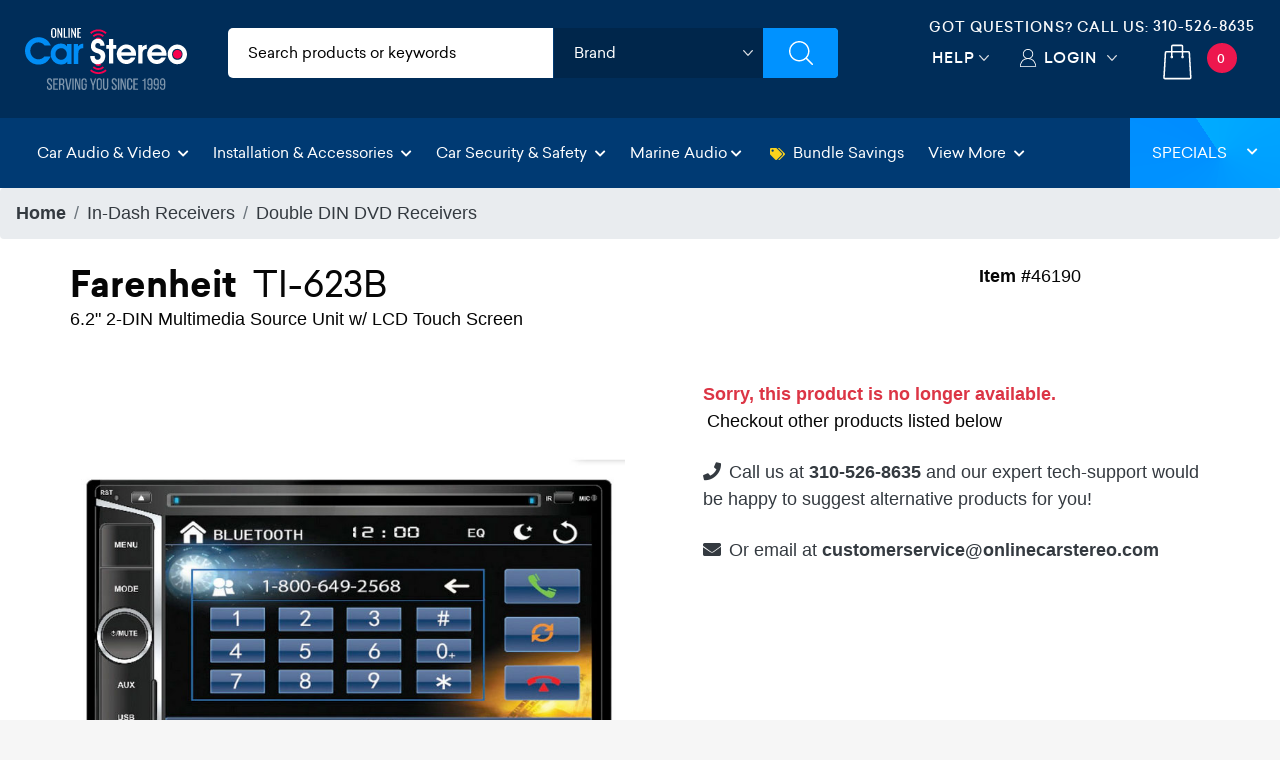

--- FILE ---
content_type: text/html; charset=utf-8
request_url: https://www.onlinecarstereo.com/CarAudio/p_46190_Farenheit_TI-623B.aspx
body_size: 33938
content:


<!DOCTYPE html>
<html lang="en">
<head>
    <meta charset="utf-8" />
    <meta http-equiv="X-UA-Compatible" content="IE=edge,chrome=1" />
 
    <meta name="author" content="www.Onlinecarstereo.com" />
    <meta name="copyright" content="www.onlinecarstereo.com" />
    
    <meta name="revisit-after" content="2 days" />
    <meta name="lang" content="en" />
    <meta name="viewport" content="width=device-width, initial-scale=1, shrink-to-fit=no" />

    
     
         <meta name="robots" content="index,follow" />
     


    <link rel="stylesheet" href="https://ajax.googleapis.com/ajax/libs/jqueryui/1.12.1/themes/smoothness/jquery-ui.css">

    
    <link rel="stylesheet" href="/assets/dist/css/animate.min.css" type="text/css">
    <link rel="stylesheet" href="/assets/dist/css/default.min.css" type="text/css">

    
    <script defer type="text/javascript" id="sig-api" data-order-session-id="4e86bb68-c163-456e-8327-2d0e75b84c36" src="https://cdn-scripts.signifyd.com/api/script-tag.js"></script>


    
    <script>window.dataLayer = window.dataLayer || [];</script>

    
    
    

    <title>Farenheit TI-623B 6.2" 2-DIN Multimedia Source Unit w/ LCD Touch Screen </title>
    <meta name="description" content="Upgrade your car's audio system with the Farenheit TI-623B 6.2 2-DIN Multimedia Source Unit featuring an LCD Touch Screen. Enjoy a seamless multimedia experience in your vehicle with this advanced source unit." />
    <meta name="keywords" content="Farenheit, TI-623B, 6.2" 2-DIN Multimedia Source Unit, LCD Touch Screen" />
    <meta http-equiv="Pragma" content="no-cache" />
    <meta http-equiv="Cache-Control" content="no-cache" />

    <link rel="canonical" href="https://www.onlinecarstereo.com/CarAudio/p_46190_Farenheit_TI-623B.aspx" />

    <link href="/Content.V4/plugins/magiczoomplus/magiczoomplus.css" rel="stylesheet" type="text/css" />

    <style type="text/css">
        /*product cms overrides*/
        #nav-overview  h2, #nav-overview  h3, #nav-features  h2, #nav-features  h3 {font-size:1.7rem !important;font-family:"sailecbold"; margin:10px 0px 5px 0px !important; color:#323137 !important}
    </style>

    <style type="text/css">
	    /*sm*/
        @media (max-width: 560px) {
            .breadcrumb-item {font-size:0.7rem;}
            div.title > h1 {font-size:1.35rem;}
            div.short-description {font-size:0.85rem;}
            div.item-number {font-size:.83rem;}
            span.cs-email {font-size:.8rem}
            div.alt-products h4 {font-size:1.5rem}
            .tab-content { padding:0px 0px 0px 4px !important;font-size:.95rem}
            .temp-promo {font-size:.9rem;}
            .other-options .recntly-viewed-slider a .item-inner .viewed-content {padding: 0px 10px 0px 10px!important;}  /*sm for other options*/
            .other-options .recntly-viewed-slider {margin-top: 0px;padding-top: 0px; padding-bottom: 5px;} /*sm for other options*/

            .product-details-pane-mobile h3 {font-size:1.15rem;}
            .product-details-pane-mobile h5 {font-size:1rem;}
            .product-details-pane-mobile h4 {font-size:1.1rem;}
            .product-details-pane-mobile p {font-size:0.9rem;}
            .product-details-pane-mobile ul li {font-size:0.9rem;}
            .product-details-pane-mobile a {font-size:0.9rem;}
            .product-details-pane-mobile div {font-size:0.9rem;}
            .affirm-as-low-as {font-size:0.8rem;}
            .acima-as-low-as {font-size:0.8rem;}

            .breadcrumb{
                display: flex;
                -ms-flex-wrap: wrap;
                flex-wrap: wrap;
                padding: .5rem 1rem;
                margin-bottom: 1rem;
                list-style: none;
                background-color: #eeefef;
                border-radius: .25rem;
                font-weight: 600;
            }

            .estimated-delivery-zip{
                color: #dc3545 !important;
            }

            #divNewDeliveryEstimate .estimated-delivery-zip{
                color: #dc3545 !important;
            }
            
        }

        .other-options .recntly-viewed-slider {margin-top: 0px;padding-top: 0px; padding-bottom: 5px;} /*sm for other options*/
        .affirm-as-low-as {font-size:1rem;}
        .acima-as-low-as {font-size:1rem;}

	    /*md*/
        @media (min-width: 992px) and (max-width:1199px) {
            div.item-number {font-size:.9rem;}
            #btnAddToCartAjax {font-size:1.4rem;}
        }


        /*bootstrap 4.6 breakpoints*/
        /*xxs custom*/
        @media (max-width: 412px) {
            .product-main-container {padding:3px}
            .product-pricing {margin:0px; padding:0px}
            .product-pricing-inner {margin-left:5px !important; padding:0px}
            .stock-status {text-align:left !important;}
            .affirm-prequalify p {font-size:.94rem !important;}
            .better-price span {font-size:.98rem !important;}
            .acima-credit p {font-size:.95rem !important;}
            .product-details {box-shadow:none !important;}
            .tab-content h3 {font-size:.8rem !important}
            .sticky-row-cart h3 {font-size:1.2rem !important}
            .sticky-row-cart p {font-size:.8rem !important}
            .sticky-row-cart button {min-height: 60px !important; font-size: 0.8rem !important;}
            
        }
        /*xs*/
        @media (min-width: 575px) {

        }

        /*Small devices (landscape phones, 576px and up)*/
        @media (min-width: 576px) { 

        }

        /*Medium devices (tablets, 768px and up)*/
        @media (min-width: 768px) { 

        }

        /*Large devices (desktops, 992px and up)*/
        @media (min-width: 992px) { 

        }

        /*Extra large devices (large desktops, 1200px and up)*/
        @media (min-width: 1200px) { 

        }


        /*Anchor hover black color*/
        .a-black, .a-black:hover{
            color:black;
            text-decoration-color:#007bff;
        }

        div.title > h1 {font-family:"sailecbold";margin:0 0}
        div.title > h1 {font-family:"sailecbold";margin:0 0}
        div.title > h1 > span.badge {font-size:1.1rem !important;}
        div.title > h1 > span {font-family: "sailecregular";-webkit-font-smoothing: antialiased;}

        div.price > h3 {font-family:"sailecbold";font-size:2.8rem}
        div.coupon > span.discount {font-size:1.1rem}
        div.shipping {}
        div.savings span#spanYouSave {font-size:.9rem;font-family:Verdana}
        div.add-to-cart > .btn {font-size:2rem;}

        .affirm-modal-trigger {color:#17A2B8}

        .estimated-delivery-zip {text-decoration:underline;}

        /*fix for internet explorer*/
        @media all and (-ms-high-contrast: none), (-ms-high-contrast: active) {
           /* IE10+ CSS */

           /*fixes images displaying input full size*/
            a[data-zoom-id], .mz-thumb, .mz-thumb:focus {
                display: block;
                line-height: 0;
                outline: none;
            }
        }

        .two-day-ship {font-size:16px}

        #divProductBundles .owl-carousel .owl-stage-outer{
            padding: 1px;
        }


       
    </style>

    
    <style type="text/css">
	    /*mobile*/
        @media (max-width: 766px) {
            #nav-tab > a.nav-item.nav-link.active {
                font-size: .8rem !important;
            }
            #nav-tab > a.nav-item.nav-link {
                font-size: .8rem !important;
            }
        }

        .tab-container {
            background-color: #F9FAFB
        }

        #nav-tab > a.nav-item.nav-link.active {
            font-size: 2rem;
            font-family:"sailecbold";
            background-color: #F9FAFB;
            border-top: solid 4px #DC3545;
            border-bottom: 0 !important;
        }

        .tab-pane > ul > li {
            list-style-image:none !important;
            list-style-type: square !important;
        }

        /*fix for internet explorer*/
        @media all and (-ms-high-contrast: none), (-ms-high-contrast: active) {
             /*IE10+ CSS*/ 

            /*fix for internet explorer - Product Overviews*/
            .product-overview .align-items-center {
                width: 100% !important;
            }

            .product-overview .text-center .col-12 {
                flex: none;
            }
        }

        #BundleModal .modal-content {
            top: 190px;
            z-index: 999999999;
        }
     </style>

    
    <style type="text/css">
        @media (min-width:769px) {
            .authorized-dealer-stamp {
                display: flex;
            }

            .authorized-dealer-img-mobile {
                display: none;
            }
        }

        @media (max-width:768px) {
            .authorized-dealer-stamp-mobile {
                display: flex;
            }

            .authorized-dealer-img {
                display: none;
            }
        }
    </style>

    
    <style type="text/css">
        .thumbnail-container {
            overflow-x: auto; /* Enable horizontal scrolling */
            white-space: nowrap; /* Keep thumbnails in a single line */
            -webkit-overflow-scrolling: touch; /* Enable smooth scrolling on iOS */
        }
        .thumbnail {
            display: inline-block;
            width: 150px;
            height: 150px;
            object-fit: cover;
            cursor: pointer;
            margin-right: 10px; /* Add some space between thumbnails */
        }
    </style>

    <style type="text/css">
        .modal-content {
            text-align: center;
            position: relative; /* Ensure modal content is relative for absolute positioning of arrows */
        }

        button.control{
            display:flex;
            align-items: center;
            justify-content: center;
            max-height: 92px;
            height: 100%;
        }

        #prevImage,
        #nextImage {
            font-size: 3rem; /* Adjust the font size as needed */
            position: absolute;
            top: 50%;
            transform: translateY(-50%);
            z-index: 1000; /* Ensure arrows are on top of other content */
            color: #fff; /* Optional: Set arrow color */
            background-color:#ccc; /* Semi-transparent background for visibility */
            padding: 10px; /* Add padding for larger click/touch area */
            border: none; /* Remove border for cleaner look */
            cursor: pointer;
        }

        #prevImage {
            left: 10px; /* Adjust position from left */
        }

        #nextImage {
            right: 10px; /* Adjust position from right */
        }

        #modalImage {
            max-width: 100%; /* Ensure image fits within modal */
            height: auto;
            display: block;
            margin: 0 auto;
            position: relative; /* Ensure image is relatively positioned for absolute arrows */
        }

        .modal-body {
            position: relative;
        }

        /*09/24/2024 hid back to top button on producct details, it overlaps with the live chat link */
        #back-to-top {display:none !important;}
    </style>

    

    
    <style type="text/css">
       #acima-modal-button img { height:30px; }
    </style>

<style>
    /* Main container to hold circle and square */
    .badge-container {
        position: relative;
        display: inline-block;
        margin: 20px;
        width: 125px; /* Set a fixed width for the container */
        height: 125px; /* Set a fixed height for the container */
    }

    /* Outer circle */
    .circle-badge-outer {
        width: 125px;
        height: 125px;
        background-color: #f9d12b;
        border-radius: 50%;
        position: absolute;
        top: 50%;
        left: 50%;
        transform: translate(-50%, -50%);
    }

    /* Middle circle */
    .circle-badge-middle {
        width: 115px;
        height: 115px;
        background-color: #f5a310;
        border-radius: 50%;
        position: absolute;
        top: 50%;
        left: 50%;
        transform: translate(-50%, -50%);
    }

    /* Inner circle */
    .circle-badge-inner {
        width: 90px;
        height: 90px;
        background-color: #dadcdd;
        border-radius: 50%;
        position: absolute;
        top: 50%;
        left: 50%;
        transform: translate(-50%, -50%);
    }

    /* Text inside the circle */
    .circle-text {
        color: #012d59;
        white-space: nowrap;
        text-align: center;
        font-size: 16px;
        font-weight: 900;
        position: absolute;
        top: 35%;
        left: 50%;
        transform: translate(-50%, -50%);
    }

    /* Square overlapping the circle */
    .square {
        width: 180px;
        height: 30px;
        background-color: #012d59;
        position: absolute;
        top: 70%;
        left: 50%;
        transform: translate(-50%, -50%);
        z-index: 1;
        display: flex;
        justify-content: center;
        align-items: center;
    }

    /* Text inside the square */
    .square-text {
        color: white;
        text-align: center;
        font-size: 20px;
        font-weight: bold;
    }

    /* V-shapes at the edges of the square */
    .square::before, .square::after {
        content: '';
        position: absolute;
        width: 0;
        height: 0;
        border-style: solid;
        border-width: 15px 20px 15px 0; /* Creating the "V" shape */
        border-color: transparent #fff transparent transparent;
    }

    /* Left V-shape */
    .square::before {
        left: -1px;
        top: 50%;
        transform: translateY(-50%) rotate(180deg);
    }

    /* Right V-shape */
    .square::after {
        right: -1px;
        top: 50%;
        transform: translateY(-50%);
    }

    @media (max-width: 991px) {
        .badge-container {
            width: 80px;
            height: 80px;
        }

        .circle-badge-outer {
            width: 80px;
            height: 80px;
        }

        .circle-badge-middle {
            width: 70px;
            height: 70px;
        }

        .circle-badge-inner {
            width: 60px;
            height: 60px;
        }

        .circle-text {
            font-size: 12px;
            top: 25%;
            white-space: normal;
        }

        .square {
            width: 100px;
            height: 25px;
        }

        .square-text {
            font-size: 14px;
        }

        .square::before, .square::after {
            border-width: 8px 10px 8px 0;
        }

        .badge-warranty-extended{
            left: 65% !important;
        }
    }

    @media (max-width: 380px) {
    .badge-container {
        width: 70px;
        height: 70px;
    }

    .circle-badge-outer {
        width: 70px;
        height: 70px;
    }

    .circle-badge-middle {
        width: 60px;
        height: 60px;
    }

    .circle-badge-inner {
        width: 50px;
        height: 50px;
    }

    .circle-text {
        font-size: 10px;
        top: 25%;
        white-space: normal;
    }

    .square {
        width: 90px;
        height: 16px;
    }

    .square-text {
        font-size: 12px;
    }

    .square::before, .square::after {
        border-width: 8px 10px 8px 0;
    }

    .badge-warranty-extended{
        left: 60% !important;
        top: 39% !important;
    }
}

    /*Tablet placement*/
    @media (max-width:991px) and (min-width: 768px)   {
        .badge-warranty-extended{
            top: 39% !important;
        }

        .badge-warranty-extended-Sale{
            top: 32% !important;
        }

        .badge-warranty-extended-ItmC{
            top: 23% !important;
        }
    }
</style>


    <style>
    #video-overlay div iframe{
        width: 100% !important;
        max-height: 500px !important;
        margin-bottom: 15px;

    }

    /* Play button style */
.play-button {
    position: absolute;
    top: 50%;
    left: 50%;
    transform: translate(-50%, -50%);
    width: 80px;
    height: 80px;
    border-radius: 50%;
    display: flex;
    align-items: center;
    justify-content: center;
    cursor: pointer;
}

.play-button::before {
    content: '';
    border-style: solid;
    border-width: 20px 0 20px 30px;
    border-color: transparent transparent transparent white;
    margin-left: 5px;
}

#video-thumbnail img{
    padding: .25rem;
    padding-top: 14px;
    padding-bottom: 14px;
    background-color: #fff;
    border: 1px solid #dee2e6;
    border-radius: .25rem;
    width: 100%;
    height: 100%;
}

.magiczoom-images .owl-nav{
    display:none;
}

</style>



<style>
    .sticky-row {
        position: fixed;
        top: 54px;
        left: 0;
        width: 110%;
        background-color: white;
        box-shadow: 0 2px 5px rgba(0, 0, 0, 0.1);
        z-index: 99991;
        display: none; /* Initially hidden */
    }

    .sticky-row-cart {
    position: fixed;
    bottom: 0;
    left: 0;
    width: 100%;
    background-color: white;
    box-shadow: 0 2px 5px rgba(0, 0, 0, 0.1);
    z-index: 99991;
    display: none; /* Initially hidden */
    max-height: 72px;
    }

    .sticky-row-cart button {min-height: 75px; font-size: 1rem;}

    .sticky-row-chat #st_Widget.location-BR {
    bottom: 72px !important;
}

</style>


<style>
    .highlight-content {
    transition: max-height 0.3s ease-in-out, opacity 0.3s ease-in-out;
    max-height: 0;
    overflow: hidden;
    opacity: 0;
    }

    .highlight-content.show {
        max-height: 500px; /* Adjust as needed */
        opacity: 1;
    }

    .cursor-pointer {
        cursor: pointer;
    }

    #highlightHeader {
        background: #002d59;
        padding: 7px;
        border-radius: 15px;
        color: #fff !important;
        width: 72%;
        font-weight: 700;
        font-size: 1rem;
    }

     #highlightContent ul li {
     list-style:disc !important;
     list-style-position: inside !important;
     font-size: 0.95rem;
     font-family: 'Atlassian Sans';
     font-family: 'sailecregular';
     }

    .recntly-viewed-slider-desk ul li {
        list-style:disc !important;
        list-style-position: inside !important;
    }

    .recntly-viewed-slider-desk a {text-decoration: none; }

    .recntly-viewed-slider-desk a .item-inner {
      transition: 0.3s ease all;
      background: #FFFFFF;
      border-top-left-radius: 5px;
      border-top-right-radius: 5px; }

    .recntly-viewed-slider-desk a .item-inner .fa-arrow-right{display:none;}

    .recntly-viewed-slider-desk .owl-nav{
        display:none;
    }

     /* Mobile next and previous */
    .magiczoom-images .nav-btn {
        position: absolute;
        top: 95%;
        background-color: rgb(0 45 89);
        color: #ffffff;
        border: solid 2px #fff;
        border-radius: 20px;
        cursor: pointer;
        padding: 7px 16px;
        font-size: 18px;
        z-index: 9999;
        text-decoration: none;
     }
    .magiczoom-images .nav-btn:hover{
        background-color: #74787b;
        color: #ffffff;
        text-decoration: none;
    }
     .magiczoom-images #prev-btn { left: 10px; }
     .magiczoom-images #next-btn { right: 10px; }
     .magiczoom-images #prev-btn a { text-decoration:none; }
     .magiczoom-images #next-btn a{ text-decoration:none; }

     .owl-nav.disabled { display: none !important; }
     .owl-dots.disabled { display: none !important; }

     .other-options-slider { border: 1px solid #a0a6ac !important; border-radius: 8px !important; padding: 2px !important; font-family: "sailecregular";}

    .other-options-savings {
        font-size: .7em;
        padding: 5px;
        background: #585f64;
        color: #fff !important;
        border-top-left-radius: 8px;
        border-top-right-radius: 8px;
    }

     .image-counter {
         text-align: center;
         margin-top: 0px;
         font-size: 1rem;
         color: #333;
         font-weight: bold;
     }

     /*SPECIAL OFFER LIST*/
    .offer-card {
        display: flex;
        align-items: center;
        overflow: hidden;
        max-width: 390px;
    }
    .offer-icon {
        color: #002D5B;
        padding: 10px;
        font-size: 1.5rem;
        display: flex;
        align-items: center;
        justify-content: center;
    }
    .offer-text {
        padding: 5px;
        flex: 1;
        font-size: 0.8rem;
        line-height: normal;
    }

    .Additional-info-feature{
        font-family: 'Atlassian Sans';
        font-family: 'sailecregular';
    }

    /*SPECIAL OFFER LIST*/
    .specials-offer-card {
        display: flex;
        align-items: center;
        border: 1px solid #ddd;
        border-radius: 8px;
        overflow: hidden;
        max-width: 390px;
    }
    .specials-offer-icon {
        color: #be3f23;
        padding: 10px;
        font-size: 1.5rem;
        display: flex;
        align-items: center;
        justify-content: center;
    }
    .specials-offer-text {
        padding: 5px;
        flex: 1;
        font-size: 1rem;
    }

    .specials-offer-header{
        padding: 5px;
        flex: 0.4;
        font-size: 1rem;
        border-right: 1px solid #dddddd;
    }
}
</style>

    <style>
            @media (max-width: 768px) {

     button.owl-prev {
    width: 44px;
    height: 44px;
}

button.owl-next {
   width: 44px;
    height: 44px;
}

}


    .recntly-viewed-slider a .item-inner .viewed-content h3 {
font-family: 'sailecmedium';
    font-size: 18px;
    color: #000000;
    margin-bottom: 25px;
        font-weight: 700;
}
    .recntly-text-white {
        color: black;
    }
   
        .recntly-viewed-slider a .item-inner .viewed-content:hover h3,
.recntly-viewed-slider a .item-inner .viewed-content:hover h4,
.item-inner:hover .recntly-text-white {
    color: white !important;
}
        /* Override Header from common.scss*/
        header {
z-index: 11 !important; 
}

        .sticky-row {
            z-index: 10 !important; 
        }
        .magiczoom-images .nav-btn {
                z-index: 9;
        }


     /*NARROW BAR*/
    .narrow-bar {
        background: linear-gradient(135deg, rgb(245, 126, 34) 0%, rgb(120, 0, 110) 100%);
        padding: 0; 
        text-align: center; 
        animation: slideIn 1s ease; /* Slide-in animation */
    }

    .narrow-bar-icon {
        color: #fff; 
    }

    .narrow-bar-text {
        color:#fff;
        font-family: "sailecbold";
        font-weight:700; 
        font-size: 20px; 
        margin-left: 8px; /* Margin to separate icon and text */
        letter-spacing:2px;
        /*padding-top:10px;*/
        display:inline-block;
        text-shadow: 1px 1px 3px #000;
    }
    .narrow-bar-text, .narrow-bar-icon { margin-top:5px !important; }

    @keyframes slideIn {
        from {
            transform: translateY(-100%);
        }

        to {
            transform: translateY(0);
        }
    }

    .narrow-bar-shop-now-btn {
        color: #000; 
        font-family: "sailecbold";
        background-color: #FFC808;
        /*border:solid 1px #80929C;*/ 
        font-weight: bold; 
        font-size:.8rem;
        letter-spacing:1px;
        padding: 2px 8px !important;
        margin-bottom: 5px;
        margin-top: -8px;
        border-radius: 5px;
        margin-left: 10px;
    }
     .narrow-bar-shop-now-btn:hover {color:#c0392b}

    .narrow-bar-col-container { padding-left:0 !important; padding-right:0 !important }

    /* Media query for smaller text on mobile devices */
    @media (max-width: 576px) {
        .narrow-bar-text {
            font-size: 18px; /* Smaller font size for mobile devices */
        }
        .narrow-bar-shop-now-btn {
            padding:0px 7px !important;
        }
    }
    /*NARROW BAR END*/
    </style>

    
    <script>
        window.dataLayer.push({
            event: "view_item",
            ecommerce: {
                items: [
                    {
                        'item_id': '46190',
                        'item_brand': 'Farenheit',
                        'item_name': 'Farenheit TI-623B',
                        'quantity': 1,
                        'price': 118.73
                    }
                ]
            }
        });
    </script>



    
    <!-- gtag/gtm -->
    <!--AnalyticsScriptHead user control was previously here--> 
    <!-- Google Tag Manager -->

    <!-- End Google Tag Manager -->
    <!-- end gtag/gtm -->
    

    
    
        <!-- Google Tag Manager -->
        <script>(function (w, d, s, l, i) {
                w[l] = w[l] || []; w[l].push({
                    'gtm.start':
                        new Date().getTime(), event: 'gtm.js'
                }); var f = d.getElementsByTagName(s)[0],
                    j = d.createElement(s), dl = l != 'dataLayer' ? '&l=' + l : ''; j.async = true; j.src =
                        'https://www.googletagmanager.com/gtm.js?id=' + i + dl; f.parentNode.insertBefore(j, f);
            })(window, document, 'script', 'dataLayer', 'GTM-5PRST46');</script>
        <!-- End Google Tag Manager -->
    




    
   <style type="text/css">
        /*Font*/
        .montserrat-regular {
            font-family: "Montserrat", sans-serif;
            font-optical-sizing: auto;
            font-weight: 400;
            font-style: normal;
        }

        .montserrat-medium {
            font-family: "Montserrat", sans-serif;
            font-optical-sizing: auto;
            font-weight: 500;
            font-style: normal;
        }

        .montserrat-semibold {
            font-family: "Montserrat", sans-serif;
            font-optical-sizing: auto;
            font-weight: 600;
            font-style: normal;
        }

        .montserrat-bold {
            font-family: "Montserrat", sans-serif;
            font-optical-sizing: auto;
            font-weight: 700;
            font-style: normal;
        }

        .montserrat-extrabold {
            font-family: "Montserrat", sans-serif;
            font-optical-sizing: auto;
            font-weight: 800;
            font-style: normal;
        }

        .montserrat-black {
            font-family: "Montserrat", sans-serif;
            font-optical-sizing: auto;
            font-weight: 900;
            font-style: normal;
        }

        body{
            font-family: "Montserrat", sans-serif;
            font-optical-sizing: auto;
            font-weight: 400;
            font-style: normal;
        }
        h4, .footer-bottom .footer-widget a.phone{
            font-family: "Montserrat", sans-serif;
            font-optical-sizing: auto;
            font-weight: 600;
            font-style: normal;
        }


        @media all and (-ms-high-contrast: none), (-ms-high-contrast: active) {
            /* IE10+ CSS styles go here */
            .top-header .header-search-filters ul li.brands .brands-select {padding:9px 10px}
        }

        .tel-align-header {
            text-align: center !important;
        }

        .tel-align-header li h6 {
            font-size: 14px !important;
        }

        .tel-align-header li a {
            font-size: 14px !important;
        }

       @media (max-width: 991.98px) {
        .top-header .right-top-menu {
                padding: 5px 0px 0px !important;
            }

        .tel-align-header li h6 {
            display: none !important;
        }
       }

       @media (max-width: 575.98px) {
            .mobile-search-wrapper {
                padding: 5px 5px 5px 15px !important;
            }


            .mobile-search-wrapper {
                box-shadow: none !important;
            }

            .mobile-search-wrapper input {
                padding: 5px 0px 5px 35px !important;
            }

            .tel-align-header li a {
                font-size: 14px !important;
            }
        }

       @media (max-width: 1118px) and (min-width: 992px) {
            .tel-align-header li h6 {
                font-size: 12px !important;
            }

            .tel-align-header li a {
                font-size: 12px !important;
            }
        }

        .top-header .header-search-filters ul {
            background: #ffffff !important;
            color:#000 !important;
        }

        .top-header .header-search-filters ul li input{
            color: #000 !important;
        }

        .category-input input::-webkit-input-placeholder { /* WebKit, Blink, Edge. */
            color: #000 !important;
            font-weight: 500 !important;
        }

        .category-input input:-moz-placeholder { /* Mozilla Firefox 4 to 18 */
            color: #000 !important;
            font-weight: 500 !important;
            opacity: 1 !important;
        }

        .category-input input::-moz-placeholder { /* Mozilla Firefox 19+ */
            color: #000 !important;
            font-weight: 500 !important;
            opacity: 1 !important;
        }

        .category-input input:-ms-input-placeholder { /* Internet Explorer 10-11 */
            color: #000 !important;
            font-weight: 500 !important;
        }

        .category-input input::-ms-input-placeholder { /* Microsoft Edge */
            color: #000 !important;
            font-weight: 500 !important;
        }

        .category-input input::placeholder { /* Most modern browsers support this now. */
            color: #000 !important;
            font-weight: 500 !important;
        }

        .top-header .header-search-filters ul li.brands .brands-select {
            height: 50px !important;
            width: calc(100% - 0px) !important;
        }

        .top-header .header-search-filters ul li .cart-dropdown {
            padding: 0px 0px 0px 0px !important;

        }

       @media (max-width:767.98px) {
        .mobile-search-wrapper {
                display: block;
                position: absolute;
                top: auto !important;
                right: 0;
                width: 100%;
                -webkit-transition: 0.35s ease-in-out;
                -moz-transition: 0.35s ease-in-out;
                -o-transition: 0.35s ease-in-out;
                transition: 0.35s ease-in-out;
                z-index: 999;
                padding: 5px 5px 5px 15px !important;
                box-shadow: none !important;
            }

        .top-header .right-top-menu {
                padding: 7px 0px 0px !important;
            }

        .mobile-search-wrapper input {
                padding: 5px 0px 5px 35px !important;
            }

        .tel-align-header li h6 {
            display:none;
        }

        .top-header .header-search-filters ul li input::placeholder {
                color: #363636 !important;
            }

        #divMain {
            padding-top: 136px !important;
        }

        header.nav-up {
                top: -82px !important;
            }
       
        .mb-dropdown {
                margin-top: 54px !important;
            }

        
        .fit-header h4 {
            font-size: 22px !important;
        }

        .fit-header h2 {
            font-size: 28px !important;
        }
       }

       .top-header .right-top-menu {
            float: right;
            padding: 16px 0px 0px;
        }

       .fg-item {
            box-sizing: border-box;
            -moz-box-sizing: border-box;
            width: !important;
            background: #ffffff;
            border-radius: 6px;
            border-style: groove;
            box-shadow: 0px 0px 1px 0px black inset;
            margin-bottom: 10px;
        }

       .fg-description {
           line-height: 18px;
           font-size: 13px;
           margin: 8px 0;
           overflow: hidden;
           text-align: left;
           text-align: center;
           color: #575757;
       }

       .fg-thumbs-holder img {
           width: 100%;
           height: auto !important;
       }

       .fg-title {
            color: #363C3F;
            font-size: 18px !important;
            height: 24px;
            font-weight: bold;
            line-height: 24px;
            margin: 8px 0;
            overflow: hidden;
            position: relative;
        }

       #divJLAudio p{
               font-size: 13px;
                font-family: 'sailecregular';
                color: #060606;
       }

        .modal {
            z-index: 99999999; /* Bootstrap default z-index for modals */
            position: fixed; /* Ensure it's above other elements */
        }

      
   </style>
    <![endif]-->
    <!--[if IE 7]>
    <link href="/Content/css/ie7.css" rel="stylesheet" type="text/css" media="screen"/>
    <script src="/Content/scripts/respond.min.js" type="text/javascript"></script>
    <![endif]-->
    <!--[if IE 8]>
    <link href="/Content/css/ie8.css" rel="stylesheet" type="text/css" media="screen"/>
    <script src="/Content/scripts/respond.min.js" type="text/javascript"></script>
    <![endif]-->
    <!--[if lt IE 9 ]>
    <script src="/Content/scripts/html5shiv.min.js" type="text/javascript"></script>
    <![endif]-->

    <!-- Facebook Pixel Code -->
    <script>
        !function (f, b, e, v, n, t, s) {
            if (f.fbq) return; n = f.fbq = function () {
                n.callMethod ?
                    n.callMethod.apply(n, arguments) : n.queue.push(arguments)
            };
            if (!f._fbq) f._fbq = n; n.push = n; n.loaded = !0; n.version = '2.0';
            n.queue = []; t = b.createElement(e); t.async = !0;
            t.src = v; s = b.getElementsByTagName(e)[0];
            s.parentNode.insertBefore(t, s)
        }(window, document, 'script',
            'https://connect.facebook.net/en_US/fbevents.js');
        fbq('init', '1915441285426818');
        fbq('track', 'PageView');
    </script>
    <noscript>
        <img height="1" width="1" style="display: none" src="https://www.facebook.com/tr?id=1915441285426818&ev=PageView&noscript=1" alt="facebook no script image" />
    </noscript>
    <!-- End Facebook Pixel Code -->

    <!-- Bing Ads conversion tracking -->
    <script>(function (w, d, t, r, u) { var f, n, i; w[u] = w[u] || [], f = function () { var o = { ti: "5820590" }; o.q = w[u], w[u] = new UET(o), w[u].push("pageLoad") }, n = d.createElement(t), n.src = r, n.async = 1, n.onload = n.onreadystatechange = function () { var s = this.readyState; s && s !== "loaded" && s !== "complete" || (f(), n.onload = n.onreadystatechange = null) }, i = d.getElementsByTagName(t)[0], i.parentNode.insertBefore(n, i) })(window, document, "script", "//bat.bing.com/bat.js", "uetq");</script>
    <!-- End bing ads conversion tracking -->

    
    <style type="text/css">
        /*star rating*/
        .fa-star {color:#9D9D9D}
        .checked {
            color: orange !important;
        }
    </style>

    <!-- Affirm -->
    
    <script>
        _affirm_config = {
            public_api_key:  'T9GVFVUFFKFPLFO4', // public api key
            script:          'https://cdn1.affirm.com/js/v2/affirm.js' // script URL
        };
        (function (l, g, m, e, a, f, b) { var d, c = l[m] || {}, h = document.createElement(f), n = document.getElementsByTagName(f)[0], k = function (a, b, c) { return function () { a[b]._.push([c, arguments]) } }; c[e] = k(c, e, "set"); d = c[e]; c[a] = {}; c[a]._ = []; d._ = []; c[a][b] = k(c, a, b); a = 0; for (b = "set add save post open empty reset on off trigger ready setProduct".split(" "); a < b.length; a++)d[b[a]] = k(c, e, b[a]); a = 0; for (b = ["get", "token", "url", "items"]; a < b.length; a++)d[b[a]] = function () { }; h.async = !0; h.src = g[f]; n.parentNode.insertBefore(h, n); delete g[f]; d(g); l[m] = c })(window, _affirm_config, "affirm", "checkout", "ui", "script", "ready");
        // Use your live public API Key and https://cdn1.affirm.com/js/v2/affirm.js script to point to Affirm production environment.
    </script>
    
    <!-- End Affirm -->

    
    
    <link rel="icon" type="image/x-icon" href="/Content/images/favicon.png" />
</head>
<body class="light-background" style="position: relative;">
    <!-- Google Tag Manager (noscript) -->
    <noscript>
        <iframe src="https://www.googletagmanager.com/ns.html?id=GTM-5PRST46"
            height="0" width="0" style="display: none; visibility: hidden"></iframe>
    </noscript>
    <!-- End Google Tag Manager (noscript) -->

    
    <div class="overlay-start" style="position: absolute; left: 0; right: 0 top:0; background: #ffffff; bottom: 0; width: 100%; height: 100%; display: block; z-index: 99999;"></div>
    <div class="overlay-search"></div>
    <header id="header-top" class="nav-down">
        <div class="container-fluid ">
            
            <div class="row top-header">
                <div class="col-6 col-sm-6 col-md-3 col-lg-3 col-xl-2 col-cus">
                    <a href="/" class="logo">
                        <img src="/Assets/images/ocs-final-logo-2022.svg" alt="Online Car Stereo" class="">
                        <img src="/Assets/images/OCS-LOGO-Christmas-2022.png" alt="Online Car Stereo" class="d-none">
                    </a>
                </div>
                <div class=" col-md-6 col-lg-5 col-xl-6 d-none d-sm-none d-md-block col-cus">
                    <!-- Filters Starts -->
                    <div class="header-search-filters">
                        <form action="/CarAudio/ProductSearchV6.aspx" method="post" role="search" id="SiteSearch" name="SiteSearch" onsubmit="return OCS.isSearchValid()" autocomplete="off">
                            <div class="filter-fields">
                                <ul class="dimensions">
                                    <li class="category-input">
                                        <input type="text" name="SearchPhrase" aria-label="search products" id="SearchPhrase" maxlength="60" value="" accesskey="s" placeholder="Search products or keywords" title="Search Products" />
                                    </li>
                                    <li class="brands">
                                        <div class="cart-dropdown">
                                            <select class="brands-select header-select" aria-label="shop by brand" title="shop by brand">
	                                            <option>Brand</option>
	                                            <option value="/CarAudio/m_611_Alpine.aspx">Alpine</option>
	                                            <option value="/CarAudio/m_710_AudioControl.aspx">AudioControl</option>
	                                            <option value="/CarAudio/m_953_Audison.aspx">Audison</option>
	                                            <option value="/CarAudio/m_756_Avital.aspx">Avital</option>
	                                            <option value="/CarAudio/m_722_Axxess.aspx">Axxess</option>
	                                            <option value="/brands/Boss-Audio/112/Boss-Audio-In-Dash-Receivers.aspx">Boss Audio</option>
	                                            <option value="/CarAudio/m_963_Boss_Elite.aspx">Boss Elite</option>
	                                            <option value="/CarAudio/m_609_Clarion.aspx">Clarion</option>
	                                            <option value="/brands/CrimeStopper/98/CrimeStopper-Car-Security.aspx">CrimeStopper</option>
	                                            <option value="/CarAudio/m_612_Crunch.aspx">Crunch</option>
                                                <option value="/brands/DB_Drive_772.aspx">DB Drive</option>
                                                <option value="/brands/DB_Link_771.aspx">DB Link</option>
	                                            <option value="/CarAudio/m_639_Diamond_Audio.aspx">Diamond Audio</option>
	                                            <option value="/CarAudio/m_687_Directed.aspx">Directed</option>
	                                            <option value="/CarAudio/m_638_Focal.aspx">Focal</option>
	                                            <option value="/CarAudio/m_793_Gemini.aspx">Gemini</option>
	                                            <option value="/CarAudio/m_711_Ground_Shaker.aspx">Ground Shaker</option>
	                                            <option value="/CarAudio/m_802_Heise.aspx">Heise</option>
	                                            <option value="/CarAudio/m_950_Hertz.aspx">Hertz</option>
	                                            <option value="/CarAudio/m_613_Hifonics.aspx">Hifonics</option>
	                                            <option value="/brands/iBeam/431/iBeam-Cameras-And-Driver-Safety.aspx">iBeam</option>
	                                            <option value="/CarAudio/m_983_iDatalink.aspx">iDatalink</option>
	                                            <option value="/CarAudio/m_610_Infinity.aspx">Infinity</option>
	                                            <option value="/CarAudio/m_750_Install_Bay.aspx">Install Bay</option>
	                                            <option value="/CarAudio/m_682_JBL.aspx">JBL</option>
	                                            <option value="/CarAudio/m_621_JL_Audio.aspx">JL Audio</option>
	                                            <option value="/CarAudio/m_607_JVC.aspx">JVC</option>
	                                            <option value="/CarAudio/m_605_Kenwood.aspx">Kenwood</option>
	                                            <option value="/CarAudio/m_635_Kenwood_Excelon.aspx">Kenwood Excelon</option>
	                                            <option value="/CarAudio/m_622_Kicker.aspx">Kicker</option>
	                                            <option value="/CarAudio/m_929_Kicker_Q-Class.aspx">Kicker Q-Class</option>
	                                            <option value="/CarAudio/m_623_Lanzar.aspx">Lanzar</option>
	                                            <option value="/brands/LinksWell_990.aspx">LinksWell</option>
	                                            <option value="/CarAudio/m_763_Massive_Audio.aspx">Massive Audio</option>
	                                            <option value="/CarAudio/m_624_MB_Quart.aspx">MB Quart</option>
	                                            <option value="/CarAudio/m_862_Memphis_Audio.aspx">Memphis Audio</option>
	                                            <option value="/CarAudio/m_724_Metra_Electronics.aspx">Metra Electronics</option>
	                                            <option value="/brands/Morel_777.aspx">Morel</option>
                                                <option value="/brands/Musway_997.aspx">Musway</option>
                                                <option value="/brands/Nemesis_Audio_1024.aspx">Nemesis Audio</option>
	                                            <option value="/CarAudio/m_731_PAC.aspx">PAC</option>
	                                            <option value="/CarAudio/m_606_Pioneer.aspx">Pioneer</option>
	                                            <option value="/CarAudio/m_740_Power_Acoustik.aspx">Power Acoustik</option>
	                                            <option value="/CarAudio/m_822_PowerBass.aspx">PowerBass</option>
	                                            <option value="/CarAudio/m_699_Pyle.aspx">Pyle</option>
	                                            <option value="/CarAudio/m_683_Pyle_Pro.aspx">Pyle Pro</option>
                                                <option value="/brands/RedTiger_1029.aspx">RedTiger</option>
	                                            <option value="/CarAudio/m_615_Rockford_Fosgate.aspx">Rockford Fosgate</option>
	                                            <option value="/CarAudio/m_927_Soundigital.aspx">Soundigital</option>
	                                            <option value="/CarAudio/m_642_Soundstream.aspx">Soundstream</option>
                                                <option value="/brands/Stinger_998.aspx">Stinger</option>
	                                            <option value="/brands/Viper/98/Viper-Car-Security.aspx">Viper</option>
	                                            <option value="/brands/Wavtech/120/Wavtech-Factory-Radio-Improvement.aspx">Wavtech</option>
	                                            <option value="/CarAudio/m_826_Wet_Sounds.aspx">Wet Sounds</option>
                                                <option value="/brands/Wolfbox_1028.aspx">Wolfbox</option>
	                                            <option value="/brands/XS_Power_957.aspx">XS Power</option>
                                            </select>
                                            <!-- <span class="custom-dropdown">Brands</span>
                                          <ul>
                                            <li>Brand 1</li>
                                            <li>Brand 2</li>
                                            <li>Brand 3</li>
                                          </ul> -->
                                        </div>
                                    </li>
                                    <li class="search">
                                        <input type="submit" aria-label="Submit Search" value="" onclick="">
                                        <!-- <a href="#"><img src="/assets/images/search.svg" alt="Search"></a> -->
                                    </li>
                                </ul>
                            </div>
                        </form>
                    </div>
                    <!-- Filters Ends -->
                </div>
                <div class="col-6 col-sm-6 col-md-3 col-lg-4 col-xl-4 col-cus">
                    <div class="right-top-menu">
                         <ul class="tel-align-header">
                            <li class="text-light d-flex"><h6 class="mx-auto my-auto">Got Questions? Call US: </h6> &nbsp;<a href="tel:3105268635" class="text-light"> 310-526-8635</a></li>
                        </ul>
                        <ul class="text-center">
                            <li class="help">

                                <a href="/CarAudio/helpDesk.aspx" title="Help" arial-label="help desk" class="select-new pr-4">Help</a>
                            </li>
                            <li class="myaccount">
                                
                                        <a href="/Account/AccountLogin.aspx?ReturnUrl=/CarAudio/p_46190_Farenheit_TI-623B.aspx" rel="nofollow" class="select-new">Login</a>
                                    
                            </li>
                            <li class="cart-bag">
                                

<a class="" arial-label="shopping cart quantity" title="cart quantity link" href="/CarAudio/ShoppingCart.aspx" rel="nofollow">
    <img src="/assets/images/cart.svg" alt="shoppping cart">
    <span id="MyCartControl_cartQty" class="text-white">0</span>
</a>

                            </li>
                        </ul>
                    </div>
                </div>
            </div>

        </div>

        <!-- Navbar -->
        <nav class="navbar navbar-expand-xl navbar-dark special-color-dark ">

            <!-- Collapse button -->
            <button class="navbar-toggler" type="button" data-toggle="collapse" data-target="#navbarSupportedContent2"
                aria-controls="navbarSupportedContent2" aria-expanded="false" aria-label="Toggle navigation">
                <span class="navbar-toggler-icon"></span>
            </button>

            <!-- Collapsible content -->
            <div class="collapse navbar-collapse" id="navbarSupportedContent2">
                <!-- Links -->
                <ul class="navbar-nav mr-auto mb-dropdown">

                    <!-- Car Audio & Video -->
                    <!-- Add class "active" in li when multiple pages will be made -->
                    <li class="nav-item dropdown mega-dropdown">
                        <a class="nav-link dropdown-toggle" id="navbarDropdownMenuLink2" data-toggle="dropdown" aria-haspopup="true" role="button"
                            aria-expanded="false">Car Audio & Video <i class="fas fa-chevron-down"></i></a>
                        <div class="dropdown-menu mega-menu v-2 z-depth-1 special-color py-4 py-sm-4 py-md-5 px-4"
                            aria-labelledby="navbarDropdownMenuLink2">
                            <div class="row">
                                <div class="col-12 col-sm-12 col-md-4 col-lg-4 col-xl-4 sub-menu mb-3 mb-sm-3 mb-md-0">
                                    <h6 class="sub-title text-uppercase font-weight-bold white-text">Car Audio &amp; Video</h6>
                                    <ul class="list-unstyled">
                                        <li>
                                            <a class="menu-item pl-0" href="/category/112/In-Dash_Receivers.aspx" title="car stereos">
                                                <i class="fas fa-caret-right pl-1 pr-2"></i>Car Stereos
                                            </a>
                                        </li>
                                        <li>
                                            <a class="menu-item pl-0" href="/category/128/Car_Speakers.aspx" title="car speakers">
                                                <i class="fas fa-caret-right pl-1 pr-2"></i>Car Speakers
                                            </a>
                                        </li>
                                        <li>
                                            <a class="menu-item pl-0" href="/category/130/Car_Subwoofers.aspx" title="car subwoofers">
                                                <i class="fas fa-caret-right pl-1 pr-2"></i>Car Subwoofers
                                            </a>
                                        </li>
                                        <li>
                                            <a class="menu-item pl-0" href="/category/117/Car_Amplifiers.aspx" title="car amplifiers">
                                                <i class="fas fa-caret-right pl-1 pr-2"></i>Car Amplifiers
                                            </a>
                                        </li>
                                        <li>
                                            <a class="menu-item pl-0" href="/category/157/Car_Video_Safety.aspx" title="Car Video & Safety">
                                                <i class="fas fa-caret-right pl-1 pr-2"></i>Car Video & Safety
                                            </a>
                                        </li>
                                        <li>
                                            <a class="menu-item pl-0" href="/category/134/Subwoofer_Enclosures.aspx" title="subwoofer boxes">
                                                <i class="fas fa-caret-right pl-1 pr-2"></i>Subwoofer Enclosures
                                            </a>
                                        </li>
                                        <li>
                                            <a class="menu-item pl-0" href="/category/184/Bundles_and_Packages.aspx" title="save on car audio bundles">
                                                <i class="fas fa-tags xtext-danger mr-2"></i>Bundles & Packages
                                            </a>
                                        </li>
                                        
                                    </ul>
                                </div>
                                <div class="col-12 col-sm-12 col-md-4 col-lg-4 col-xl-4 sub-menu mb-0">
                                    <h6 class="sub-title text-uppercase font-weight-bold white-text">Accessories</h6>
                                    <ul class="list-unstyled">
                                        <li>
                                            <a class="menu-item pl-0" href="/category/114/Multimedia_Accessories.aspx" title="car multimedia accessories">
                                                <i class="fas fa-caret-right pl-1 pr-2"></i>Multimedia Accessories
                                            </a>
                                        </li>
                                        <li>
                                            <a class="menu-item pl-0" href="/category/120/Factory_Radio_Improvement.aspx" title="Factory Radio Improvement">
                                                <i class="fas fa-caret-right pl-1 pr-2"></i>Factory Radio Improvement
                                            </a>
                                        </li>
                                        <li>
                                            <a class="menu-item pl-0" href="/category/119/Car_Batteries_and_Accessories.aspx" title="car betteries">
                                                <i class="fas fa-caret-right pl-1 pr-2"></i>Car Batteries & Accessories
                                            </a>
                                        </li>
                                        <li>
                                            <a class="menu-item pl-0" href="/category/121/Wireless_and_Bluetooth.aspx" title="car bluetooth">
                                                <i class="fas fa-caret-right pl-1 pr-2"></i>Wireless and Bluetooth
                                            </a>
                                        </li>
                                        
                                        <li>
                                            <a class="menu-item pl-0" href="/category/226/Vehicle_Lighting.aspx" title="vehicle lighting">
                                                <i class="fas fa-caret-right pl-1 pr-2"></i>Vehicle Lighting
                                            </a>
                                        </li>
                                        
                                        
                                    </ul>
                                </div>
                                <div class="col-md-4 col-lg-4 col-xl-4 sub-menu mb-xl-0 d-none d-md-block">
                                    <h6 class="sub-title text-uppercase font-weight-bold white-text">Car Audio & Video</h6>
                                    <!--Featured image-->
                                    <a href="/category/112/In-Dash_Receivers.aspx" class="view overlay z-depth-1 p-0 mb-2" title="car audio video">
                                        <img src="https://onlinecarstereo.blob.core.windows.net/www/cms/2020/car-audio-and-video.jpg" class="img-fluid" alt="First sample image">
                                        <div class="mask rgba-white-slight"></div>
                                    </a>
                                    <div class="news-title font-weight-bold pl-0 text-dark">
                                          Price Match Guarantee
                                    </div>
                                    <p class="font-small text-uppercase white-text">
                                        Call Us <i class="fas fa-phone px-1" aria-hidden="true"></i>&nbsp;<a href="tel:310-526-8635" class="text-dark" rel="nofollow" title="call us">310-526-8635</a>
                                    </p>
                                </div>
                            </div>
                        </div>
                    </li>
                    <!-- Installation & Accessories  UPDATE ADD MURRIETA LOCATION MIGUEL 6-14-2025-->
                    <li class="nav-item dropdown mega-dropdown">
                        <a class="nav-link dropdown-toggle" id="navbarDropdownMenuLink3" data-toggle="dropdown" aria-haspopup="true" role="button"
                            aria-expanded="false">Installation & Accessories <i class="fas fa-chevron-down"></i></a>
                        <div class="dropdown-menu mega-menu v-2 z-depth-1 special-color py-4 py-sm-4 py-md-5 px-4"
                            aria-labelledby="navbarDropdownMenuLink3">
                            <div class="row">

                                <div class="col-12 col-sm-12 col-md-3 col-lg-3 col-xl-3 sub-menu mb-md-0">
                                    <h6 class="sub-title text-uppercase font-weight-bold white-text">Installation & Accessories</h6>
                                    <ul class="list-unstyled">
                                        <li>
                                            <a class="menu-item pl-0" href="/category/524/Car-Stereo-Installation-Parts.aspx" title="car stereo installation">
                                                <i class="fas fa-caret-right pl-1 pr-2"></i>Car Stereo Installation
                                            </a>
                                        </li>
                                        <li>
                                            <a class="menu-item pl-0" href="/category/118/Amplifier_Installation.aspx" title="amplifier installation">
                                                <i class="fas fa-caret-right pl-1 pr-2"></i>Amplifier Installation
                                            </a>
                                        </li>
                                        <li>
                                            <a class="menu-item pl-0" href="/category/235/Speaker_Installation.aspx" title="speaker installation">
                                                <i class="fas fa-caret-right pl-1 pr-2"></i>Speaker Installation
                                            </a>
                                        </li>
                                        <li>
                                            <a class="menu-item pl-0" href="/category/554/Subwoofer_Installation.aspx" title="subwoofer installation">
                                                <i class="fas fa-caret-right pl-1 pr-2"></i>Subwoofer Installation
                                            </a>
                                        </li>
                                        <li>
                                            <a class="menu-item pl-0" href="/category/236/Vehicle_Wiring_and_Terminals.aspx" title="vehicle wiring">
                                                <i class="fas fa-caret-right pl-1 pr-2"></i>Vehicle Wiring & Terminals
                                            </a>
                                        </li>
                                        <li>
                                            <a class="menu-item pl-0" href="/category/76/Factory_Integration.aspx" title="car in-dash kits">
                                                <i class="fas fa-caret-right pl-1 pr-2"></i>Dash Kits, Vehicle Specific
                                            </a>
                                        </li>
                                        <li>
                                            <a class="menu-item pl-0" href="/category/234/RCAs_and_Interconnects.aspx" title="rca interconnects">
                                                <i class="fas fa-caret-right pl-1 pr-2"></i>RCAs &amp; Interconnects
                                            </a>
                                        </li>
                                        <li>
                                            <a class="menu-item pl-0" href="/category/192/Installation_Accessories.aspx" title="installation accessories">
                                                <i class="fas fa-caret-right pl-1 pr-2"></i>Installation Accessories
                                            </a>
                                        </li>
                                    </ul>
                                </div>
                                <div class="col-md-3 col-lg-3 col-xl-3 sub-menu mb-xl-0 d-none d-md-block">
                                    <h6 class="sub-title text-uppercase font-weight-bold white-text">We do custom car audio installation</h6>
                                    <!--Featured image-->
                                    <a href="/Stores/pch-custom-audio.aspx" class="view overlay z-depth-1 p-0 mb-2" title="long beach location">
                                        <img src="https://onlinecarstereo.blob.core.windows.net/www/cms/2020/installation.jpg" class="img-fluid" alt="First sample image">
                                        <div class="mask rgba-white-slight"></div>
                                    </a>
                                    <div class="news-title font-weight-bold pl-0 text-dark">
                                          Long Beach CA location
                                    </div>
                                    <p class="font-small text-uppercase white-text">
                                        Call Us <i class="fas fa-phone px-1" aria-hidden="true"></i>&nbsp;<a href="tel:562-489-1000" class="text-dark" rel="nofollow">562-489-1000</a>
                                    </p>
                                </div>
                                <div class="col-md-3 col-lg-3 col-xl-3 sub-menu mb-xl-0 d-none d-md-block">
                                    <h6 class="sub-title text-uppercase font-weight-bold white-text">Car Audio, Tires, Suspension work</h6>
                                    <!--Featured image-->
                                    <a href="/Stores/pch-custom-audio.aspx" class="view overlay z-depth-1 p-0 mb-2" title="wilmington location">
                                        <img src="https://onlinecarstereo.blob.core.windows.net/www/cms/2020/installation-yellow-car.jpg" class="img-fluid" alt="First sample image">
                                        <div class="mask rgba-white-slight"></div>
                                    </a>
                                    <div class="news-title font-weight-bold pl-0 text-dark">
                                          Wilmington CA location
                                    </div>
                                    <p class="font-small text-uppercase white-text">
                                        Call Us <i class="fas fa-phone px-1" aria-hidden="true"></i>&nbsp;<a href="tel:310-830-1400" class="text-dark" rel="nofollow">310-830-1400</a>
                                    </p>
                                </div>
                                <div class="col-md-3 col-lg-3 col-xl-3 sub-menu mb-xl-0 d-none d-md-block">
                                    <h6 class="sub-title text-uppercase font-weight-bold white-text">Custom Audio, Video, Tints, Alarms </h6>
                                    <!--Featured image-->
                                    <a href="/Stores/pch-custom-audio.aspx" class="view overlay z-depth-1 p-0 mb-2" title="Murrieta location">
                                        <img src="https://onlinecarstereo.blob.core.windows.net/www/cms/2025/murrieta-bg.jpg" class="img-fluid" alt="First sample image">
                                        <div class="mask rgba-white-slight"></div>
                                    </a>
                                    <div class="news-title font-weight-bold pl-0 text-dark">
                                          Murrieta CA location
                                    </div>
                                    <p class="font-small text-uppercase white-text">
                                        Call Us <i class="fas fa-phone px-1" aria-hidden="true"></i>&nbsp;<a href="tel:951-521-1822" class="text-dark" rel="nofollow">951-521-1822</a>
                                    </p>
                                </div>
                            </div>
                        </div>
                    </li>
                    <!-- Car Security -->
                    <li class="nav-item dropdown mega-dropdown">
                        <a class="nav-link dropdown-toggle" id="navbarDropdownMenuLink4" data-toggle="dropdown" aria-haspopup="true" role="button"
                            aria-expanded="false">Car Security & Safety <i class="fas fa-chevron-down"></i></a>
                        <div class="dropdown-menu mega-menu v-2 z-depth-1 special-color py-4 py-sm-4 py-md-5 px-4"
                            aria-labelledby="navbarDropdownMenuLink4">
                            <div class="row">
                                <div class="col-12 col-sm-12 col-md-4 col-lg-4 col-xl-4 sub-menu mb-3 mb-sm-3 mb-md-0">
                                    <h6 class="sub-title text-uppercase font-weight-bold white-text">Car Security Essentials</h6>
                                    <ul class="list-unstyled">
                                        <li>
                                            <a class="menu-item pl-0" href="/products/61/Car_Security/Car_Alarms.aspx" title="car alarms">
                                                <i class="fas fa-caret-right pl-1 pr-2"></i>Car Alarms
                                            </a>
                                        </li>
                                        <li>
                                            <a class="menu-item pl-0" href="/products/189/Car_Security/Remote_Starters.aspx" title="car remote starters">
                                                <i class="fas fa-caret-right pl-1 pr-2"></i>Remote Starters
                                            </a>
                                        </li>
                                        <li>
                                            <a class="menu-item pl-0" href="/category/431/Cameras_and_Driver_Safety.aspx" title="backup cameras">
                                                <i class="fas fa-caret-right pl-1 pr-2"></i>Dashcams & Backup Cameras
                                            </a>
                                        </li>
                                        <li>
                                            <a class="menu-item pl-0" href="/products/341/Car_Security/Sirens.aspx" title="car sirens">
                                                <i class="fas fa-caret-right pl-1 pr-2"></i>Sirens
                                            </a>
                                        </li>
                                        <li>
                                            <a class="menu-item pl-0" href="/products/204/Car_Security/Remotes_and_Transmitters.aspx" title="car remote transmitters">
                                                <i class="fas fa-caret-right pl-1 pr-2"></i>Remotes & Transmitters
                                            </a>
                                        </li>
                                    </ul>
                                </div>
                                <div class="col-12 col-sm-12 col-md-4 col-lg-4 col-xl-4 sub-menu mb-0">
                                    <h6 class="sub-title text-uppercase font-weight-bold white-text">Accessories</h6>
                                    <ul class="list-unstyled">
                                        <li>
                                            <a class="menu-item pl-0" href="/products/75/Car_Security/Interface_Modules_and_Sensors.aspx" title="car security acessories">
                                                <i class="fas fa-caret-right pl-1 pr-2"></i>Car Safety Security Accessories
                                            </a>
                                        </li>
                                        <li>
                                            <a class="menu-item pl-0" href="/products/338/Car_Security/Interface_Harness.aspx" title="vehicle interface harness">
                                                <i class="fas fa-caret-right pl-1 pr-2"></i>Interface Harness
                                            </a>
                                        </li>
                                        <li>
                                            <a class="menu-item pl-0" href="/category/119/Car_Batteries_and_Accessories.aspx" title="car batteries and charges">
                                                <i class="fas fa-caret-right pl-1 pr-2"></i>Batteries & Battery Chargers
                                            </a>
                                        </li>
                                        <li>
                                            <a class="menu-item pl-0" href="/products/69/Car_Security/Vehicle_Tracking_System.aspx" title="vehicle gps">
                                                <i class="fas fa-caret-right pl-1 pr-2"></i>Vehicle GPS Tracking System
                                            </a>
                                        </li>
                                        <li>
                                            <a class="menu-item pl-0" href="/products/343/Car_Security/Back-Up_Battery.aspx" title="car backup battery">
                                                <i class="fas fa-caret-right pl-1 pr-2"></i>Back-Up Battery
                                            </a>
                                        </li>
                                    </ul>
                                </div>
                                <div class="col-md-4 col-lg-4 col-xl-4 sub-menu mb-xl-0 d-none d-md-block">
                                    <h6 class="sub-title text-uppercase font-weight-bold white-text">Car Security & Safety</h6>
                                    <!--Featured image-->
                                    <a href="/category/98/Car_Security.aspx" class="view overlay z-depth-1 p-0 mb-2" title="car safety">
                                        <img src="/images/LandingPages/car-security-remote.jpg" class="img-fluid" alt="First sample image">
                                        <div class="mask rgba-white-slight"></div>
                                    </a>
                                    <div class="news-title font-weight-bold pl-0 text-dark">
                                         Need recommedations?
                                    </div>
                                    <p class="font-small text-uppercase white-text">
                                        Call Us <i class="fas fa-phone px-1" aria-hidden="true"></i>&nbsp;<a href="tel:310-830-1400" class="text-dark" rel="nofollow" title="call us">310-830-1400</a>
                                    </p>
                                </div>


                            </div>
                        </div>
                    </li>
                    <li class="nav-item dropdown mega-dropdown">
                        <a class="nav-link dropdown-toggle" id="navbarDropdownMenuLink6" data-toggle="dropdown" aria-haspopup="true" href="/category/126/Marine_Electronics.aspx"
                           aria-expanded="false">Marine Audio<i class="fas fa-chevron-down"></i></a>
                        <div class="dropdown-menu mega-menu v-2 z-depth-1 special-color py-4 py-sm-4 py-md-5 px-4"
                             aria-labelledby="navbarDropdownMenuLink6">
                            <div class="row">
                                <div class="col-12 col-sm-12 col-md-4 col-lg-4 col-xl-4 sub-menu mb-3 mb-sm-3 mb-md-0">
                                    <h6 class="sub-title text-uppercase font-weight-bold white-text">Marine Electronics</h6>
                                    <ul class="list-unstyled">
                                        <li>
                                            <a class="menu-item pl-0" href="/products/24/Marine_Electronics/Marine_Speakers.aspx" title="boat speakers">
                                                <i class="fas fa-caret-right pl-1 pr-2"></i>Marine Speakers
                                            </a>
                                        </li>
                                        <li>
                                            <a class="menu-item pl-0" href="/products/44/Marine_Electronics/Marine_Receivers.aspx" title="marine audio receiver">
                                                <i class="fas fa-caret-right pl-1 pr-2"></i>Marine Audio Receivers
                                            </a>
                                        </li>
                                        <li>
                                            <a class="menu-item pl-0" href="/products/25/Car_Amplifiers/Marine_Amplifiers.aspx" title="marine amplifiers">
                                                <i class="fas fa-caret-right pl-1 pr-2"></i>Marine Amplifiers
                                            </a>
                                        </li>
                                        <li>
                                            <a class="menu-item pl-0" href="/products/45/Marine_Electronics/Marine_Subwoofers.aspx" title="marine subwoofers">
                                                <i class="fas fa-caret-right pl-1 pr-2"></i>Marine Subwoofers
                                            </a>
                                        </li>
                                        <li>
                                            <a class="menu-item pl-0" href="/products/84/Marine_Electronics/Marine_Packages.aspx" title="save on exclusive marine bundles">
                                                <i class="fas fa-caret-right pl-1 pr-2"></i>Save on Marine Packages
                                            </a>
                                        </li>
                                        <li>
                                            <a class="menu-item pl-0" href="/category/126/Marine_Electronics.aspx" title="view all marine products">
                                                <i class="fas fa-caret-right pl-1 pr-2"></i>View All Marine Electronics
                                            </a>
                                        </li>
                                    </ul>
                                </div>
                                <div class="col-12 col-sm-12 col-md-4 col-lg-4 col-xl-4 sub-menu mb-0">
                                    <h6 class="sub-title text-uppercase font-weight-bold white-text">Accessories</h6>
                                    <ul class="list-unstyled">
                                        <li>
                                            <a class="menu-item pl-0" href="/products/60/Marine_Electronics/Marine_Accessories.aspx" title="boat accessories">
                                                <i class="fas fa-caret-right pl-1 pr-2"></i>Boat Accessories
                                            </a>
                                        </li>
                                        <li>
                                            <a class="menu-item pl-0" href="/products/127/Marine_Electronics/Marine_Remotes.aspx" title="marine remotes">
                                                <i class="fas fa-caret-right pl-1 pr-2"></i>Marine Remotes
                                            </a>
                                        </li>
                                        <li>
                                            <a class="menu-item pl-0" href="/products/262/Marine_Electronics/Marine_Speaker_Grilles.aspx" title="marine speaker grilles">
                                                <i class="fas fa-caret-right pl-1 pr-2"></i>Marine Speaker Grilles
                                            </a>
                                        </li>
                                    </ul>
                                </div>
                                <div class="col-md-4 col-lg-4 col-xl-4 sub-menu mb-xl-0 d-none d-md-block">
                                    <h6 class="sub-title text-uppercase font-weight-bold white-text">Marine Electronics</h6>
                                    <!--Featured image-->
                                    <a href="/category/126/Marine_Electronics.aspx" class="view overlay z-depth-1 p-0 mb-2">
                                        <img src="https://onlinecarstereo.blob.core.windows.net/www/cms/2020/marine_boat_audio.jpg" class="img-fluid" alt="First sample image">
                                        <div class="mask rgba-white-slight"></div>
                                    </a>
                                    <div class="news-title font-weight-bold pl-0 text-dark">
                                         Need recommedations?
                                    </div>
                                    <p class="font-small text-uppercase white-text">
                                        Call Us <i class="fas fa-phone px-1" aria-hidden="true"></i>&nbsp;<a href="tel:310-830-1400" class="text-dark" rel="nofollow" title="call us">310-830-1400</a>
                                    </p>
                                </div>
                            </div>
                        </div>
                    </li>
                    <li class="nav-item dropdown mega-dropdown d-none">
                        <a class="nav-link" aria-haspopup="true" aria-expanded="false" href="/category/426/Wheels_and_Tires.aspx">Wheels &amp; Tires</a>
                    </li>
                    <li class="nav-item dropdown mega-dropdown">
                        <a class="nav-link" aria-haspopup="true" aria-expanded="false"  href="/category/184/Bundles_and_Packages.aspx" title="save on car audio bundles">
                            <i class="fas fa-tags xtext-danger mr-2" style="color:#FCD21C !important"></i>Bundle Savings
                        </a>
                    </li>



                    <li class="nav-item dropdown mega-dropdown">
                        <a class="nav-link dropdown-toggle" id="navbarDropdownMenuLink5" data-toggle="dropdown" aria-haspopup="true" role="button"
                            aria-expanded="false">View More <i class="fas fa-chevron-down"></i></a>
                        <div class="dropdown-menu mega-menu v-2 z-depth-1 special-color py-4 py-sm-4 py-md-5 px-4"
                            aria-labelledby="navbarDropdownMenuLink5">
                            <div class="row">
                                <div class="col-12 col-sm-12 col-md-4 col-lg-4 col-xl-4 sub-menu mb-3 mb-sm-3 mb-md-0">
                                    <h6 class="sub-title text-uppercase font-weight-bold white-text">Pro Audio & DJ/Stage Gear</h6>
                                    <ul class="list-unstyled">
                                        <li>
                                            <a class="menu-item pl-0" href="/category/240/Pro_Audio_and_DJ_Equipment.aspx" title="pro audio and dj products">
                                                <i class="fas fa-caret-right pl-1 pr-2"></i>Pro Audio & DJ Equipment
                                            </a>
                                        </li>
                                        <li>
                                            <a class="menu-item pl-0" href="/category/292/Club_DJ_Lighting.aspx" title="club dj lighting">
                                                <i class="fas fa-caret-right pl-1 pr-2"></i>Club DJ Lighting
                                            </a>
                                        </li>
                                        <li>
                                            <a class="menu-item pl-0" href="/products/287/Meters_and_Testers.aspx" title="meters and testers">
                                                <i class="fas fa-caret-right pl-1 pr-2"></i>Meters & Testers
                                            </a>
                                        </li>
                                        <li>
                                            <a class="menu-item pl-0" href="/products/283/Phone_and_Tablet_Accessories.aspx" title="phone tablet accessories">
                                                <i class="fas fa-caret-right pl-1 pr-2"></i>Phone & Tablet Accessories
                                            </a>
                                        </li>
                                        <li>
                                            <a class="menu-item pl-0" href="/products/314/Digital_Optical_Audio_Cables.aspx" title="digital optical cables">
                                                <i class="fas fa-caret-right pl-1 pr-2"></i>Digital Optical Audio Cables
                                            </a>
                                        </li>
                                        <li>
                                            <a class="menu-item pl-0" href="/products/323/HDMI_Cables_and_Adapters.aspx" title="hdmi cables and adapters">
                                                <i class="fas fa-caret-right pl-1 pr-2"></i>HDMI Cables & Adapters
                                            </a>
                                        </li>
                                    </ul>
                                </div>
                                <div class="col-12 col-sm-12 col-md-4 col-lg-4 col-xl-4 sub-menu mb-0">
                                    <h6 class="sub-title text-uppercase font-weight-bold white-text">Home & Portable Electronics</h6>
                                    <ul class="list-unstyled">
                                        <li>
                                            <a class="menu-item pl-0" href="/category/183/Portable_Electronics.aspx" title="portable electronics">
                                                <i class="fas fa-caret-right pl-1 pr-2"></i>Portable Electronics and Gadgets
                                            </a>
                                        </li>
                                        <li>
                                            <a class="menu-item pl-0" href="/category/241/Headphones.aspx" title="headphones">
                                                <i class="fas fa-caret-right pl-1 pr-2"></i>Headphones
                                            </a>
                                        </li>
                                        <li>
                                            <a class="menu-item pl-0" href="/category/193/Home_Entertainment.aspx" title="home electronics">
                                                <i class="fas fa-caret-right pl-1 pr-2"></i>Home Entertainment
                                            </a>
                                        </li>
                                        <li>
                                            <a class="menu-item pl-0" href="/category/232/Home_Appliances.aspx" title="home appliances">
                                                <i class="fas fa-caret-right pl-1 pr-2"></i>Home Appliances
                                            </a>
                                        </li>
                                        <li>
                                            <a class="menu-item pl-0" href="/category/233/Computers_and_Accessories.aspx" title="computer accessories">
                                                <i class="fas fa-caret-right pl-1 pr-2"></i>Computers & Accessories
                                            </a>
                                        </li>
                                        <li>
                                            <a class="menu-item pl-0" href="/products/318/Security_Cameras.aspx" title="security cameras">
                                                <i class="fas fa-caret-right pl-1 pr-2"></i>Security Cameras
                                            </a>
                                        </li>
                                    </ul>
                                </div>
                                <div class="col-md-4 col-lg-4 col-xl-4 sub-menu mb-xl-0 d-none d-md-block">
                                    <h6 class="sub-title text-uppercase font-weight-bold white-text">We beat prices online!</h6>
                                    <!--Featured image-->
                                    <a href="/category/240/Pro_Audio_and_DJ_Equipment.aspx" class="view overlay z-depth-1 p-0 mb-2">
                                        <img src="https://onlinecarstereo.blob.core.windows.net/www/cms/2020/djcontroller.jpg" class="img-fluid" alt="First sample image">
                                        <div class="mask rgba-white-slight"></div>
                                    </a>
                                    <div class="news-title font-weight-bold pl-0 text-dark">
                                         Seen a cheaper price?
                                    </div>
                                    <p class="font-small text-uppercase white-text">
                                        Call Us <i class="fas fa-phone px-1" aria-hidden="true"></i>&nbsp;<a href="tel:310-830-1400" class="text-dark" rel="nofollow" title="call us">310-830-1400</a>
                                    </p>
                                </div>


                            </div>
                        </div>
                    </li>

                </ul>
                <!-- Links -->
            </div>

            <div class="navbar-nav ml-auto special-link dropdown navbarRight">
                <a class="nav-link dropdown-toggle" href="#" id="navbarDropdown" role="button" data-toggle="dropdown" aria-haspopup="true" aria-expanded="false">Specials <i class="fas fa-chevron-down"></i></a>
                <div class="dropdown-menu" aria-labelledby="navbarDropdown">
                    <a class="dropdown-item" href="/specials/2/0/New_Arrivals.aspx" title="new car stereos for 2020">New Arrivals</a>
                    <a class="dropdown-item" href="/specials/6/0/Clearance.aspx?RowIndex=0&PageNum=1&SortField=3&ShowAll=False&SortOrder=1" title="clearance car audio equipment">Clearance</a>
                    <a class="dropdown-item" href="/specials/1/0/Hot_Deals.aspx?RowIndex=0&PageNum=1&SortField=3&ShowAll=False&SortOrder=1" title="hot deals in car audio">Hot Deals</a>
                    <a class="dropdown-item" href="/specials/7/0/Best_Sellers.aspx" title="best selling car stereos">Best Sellers</a>
                    <div class="dropdown-divider"></div>
                    <a class="dropdown-item" href="/specials/3/0/On_Sale.aspx?RowIndex=0&PageNum=1&SortField=3&ShowAll=False&SortOrder=1" title="on sale car audio and video">All Sale Items</a>
                    <a class="dropdown-item" href="/specials/4/0/Reduced_Price_Products.aspx?RowIndex=0&PageNum=1&SortField=3&ShowAll=False&SortOrder=1" title="reduced prices in car stereos and speakers">Newly Reduced</a>
                    <a class="dropdown-item" href="/specials/5/0/Factory_Reconditioned.aspx" title="refurbished car amps and head units">Refurbished</a>
                </div>
            </div>
            <!-- Collapsible content -->
        </nav>

        <div class="mobile-search-wrapper">
            
            
                <input type="text" id="MobileSearchPhrase" aria-label="search products" class="mobile-search form-control mr-sm-2"  placeholder="Search for products" title="search products" >


                <!-- <button class="btn btn-outline-success" type="submit"><img src="/assets/images/search.svg" alt="Search"></button> -->
            


        </div>

        <div class="autocomplete-results">
        </div>
        <!-- Navbar -->
    </header>



    


    


    <div id="divMain">
        <div class="row d-none">
            <div class="col-12 alert alert-warning text-danger text-center" style="color:red !important">OnlineCarStereo.com is currently under maintenance. Please call <a href="tel:310-526-8635" style="color:#000 !important"> <strong>310-526-8635</strong></a> if youre having problems placing your order.</div>
        </div>

        
    
    


    
    <div class="container-fluid bg-white product-main-container">
        <div class="row d-none d-md-block">
            <div class="col-12 p-0">
                <nav aria-label="breadcrumb">
                    <ol class="breadcrumb">
                        <li class="breadcrumb-item"><a href="/" class="text-dark font-weight-bold">Home</a></li>
                        <li class="breadcrumb-item"><a href="/category/112/In-Dash_Receivers.aspx" class="text-dark">In-Dash Receivers</a></li>
                        <li class="breadcrumb-item"><a href="/products/438/In-Dash_Receivers/Double_DIN_DVD_Receivers.aspx" class="text-dark">Double DIN DVD Receivers</a></li>
                    </ol>
                </nav>

            </div>
        </div>
        <div class="row d-flex d-md-none" style="margin-bottom: -15px;">
            <div class="col-12 p-0">
                <nav aria-label="breadcrumb">
                    <ol class="breadcrumb">
                        <li class="breadcrumb-item"><a href="/category/112/In-Dash_Receivers.aspx" class="text-dark">In-Dash Receivers</a></li>
                        <li class="breadcrumb-item"><a href="/products/438/In-Dash_Receivers/Double_DIN_DVD_Receivers.aspx" class="text-dark">Double DIN DVD Receivers</a></li>
                    </ol>
                </nav>
             </div>
        </div>

        
        <div id="divShippingDisplay" class="row d-block d-md-none font-weight-bolder text-white text-center" style="font-size:1rem; font-family: 'Atlassian Sans'; font-family: 'sailecregular'; background: #034484; padding: 4px;"></div>


        <div class="container">
            <form method="post" action="./p_46190_Farenheit_TI-623B.aspx?ProductID=46190" id="form1">
<div class="aspNetHidden">
<input type="hidden" name="__VIEWSTATE" id="__VIEWSTATE" value="/[base64]/////[base64]////[base64]/zqY36TC44x9PbzUVRoJ6Q=" />
</div>

<div class="aspNetHidden">

	<input type="hidden" name="__VIEWSTATEGENERATOR" id="__VIEWSTATEGENERATOR" value="646206F4" />
</div>
                <div class="row">
                    <div class="col-12 col-lg-8">
                        <!-- Brand Authorized Dealer Stamp -->
                        <div class=''>
                            <div class='d-none'><img src="https://onlinecarstereo.blob.core.windows.net/www/cms/2022/kicker-authorized-dealer.png" class="img-fluid" style="max-width: 122px; border-radius: 36px; opacity: 0.85;" /></div>
                            <div>
                                <div class="title mt-2">
                                    <h1>
                                        Farenheit&nbsp;
                                        <span class="">TI-623B</span>
                                        
                                        
                                        
                                    </h1>
                                </div>
                                <div class="short-description">6.2" 2-DIN Multimedia Source Unit w/  LCD Touch Screen</div>
                            </div>
                        </div>
                        <!-- End- Brand Authorized Dealer Stamp -->
                    </div>
                    <div class="col-12 col-lg-4 mt-2">
                        <!-- Brand Authorized Dealer Stamp Mobile -->
                        <div class='row '>
                            <div class='d-none'><img src="https://onlinecarstereo.blob.core.windows.net/www/cms/2022/kicker-authorized-dealer.png" class="img-fluid" style="max-width: 100px;border-radius: 31px;opacity: 0.85;"></div>

                            <div class="item-number text-left text-sm-right text-lg-center col-12 my-auto">
                                <p class="mb-0"><b>Item #</b>46190</p>

                                

                                <div class=" xtext-center xtext-sm-left d-block d-md-none">
                                    <a href="/CarAudio/r_46190_Farenheit_TI-623B.aspx" class="" title="Farenheit TI-623B Product Review">
                                        
                                        
                                        <span class='fa fa-star checked'></span><span class='fa fa-star checked'></span><span class='fa fa-star checked'></span><span class='fa fa-star'></span><span class='fa fa-star'></span>
                                        
                                        
                                        <span style="color:#808080;text-decoration:underline" class="pl-1">1</span> 
                                    </a>
                                </div>

                                
                                <div class="modal fade" id="openBoxModal" tabindex="-1" aria-labelledby="openBoxModal" aria-hidden="true">
                                  <div class="modal-dialog">
                                    <div class="modal-content">
                                      <div class="modal-header">
                                        <h5 class="modal-title" id="openBoxModallabel">Open Box Product</h5>
                                        <button type="button" class="close" data-dismiss="modal" aria-label="Close">
                                          <span aria-hidden="true">&times;</span>
                                        </button>
                                      </div>
                                      <div class="modal-body text-left">
                                        <p>These open-box items might have minor cosmetic damage if any. Outside box could have dents or scratches. In most cases, item might be close to brand new condition, might have never been opened but was returned or might be missing the manual. Full manufacturer’s warranty still applies.</p>
                                      </div>
                                      <div class="modal-footer">
                                        <button type="button" class="btn btn-secondary" data-dismiss="modal">Close</button>
                                      </div>
                                    </div>
                                  </div>
                                </div>
                                
                                <div class="modal fade" id="newOtherModal" tabindex="-1" aria-labelledby="newOtherModal" aria-hidden="true">
                                  <div class="modal-dialog">
                                    <div class="modal-content">
                                      <div class="modal-header">
                                        <h5 class="modal-title" id="newOtherModallabel">New (Other) Product</h5>
                                        <button type="button" class="close" data-dismiss="modal" aria-label="Close">
                                          <span aria-hidden="true">&times;</span>
                                        </button>
                                      </div>
                                      <div class="modal-body text-left">
                                        <p>A new, unused item that comes with a full 2year warranty. The item may come without the user manual but it remains in excellent, new condition.</p>
                                      </div>
                                      <div class="modal-footer">
                                        <button type="button" class="btn btn-secondary" data-dismiss="modal">Close</button>
                                      </div>
                                    </div>
                                  </div>
                                </div>
                                
                                <div class="modal fade" id="refurbishedModal" tabindex="-1" aria-labelledby="refurbishedModal" aria-hidden="true">
                                  <div class="modal-dialog">
                                    <div class="modal-content">
                                      <div class="modal-header">
                                        <h5 class="modal-title" id="refurbishedModallabel">Refurbished Product</h5>
                                        <button type="button" class="close" data-dismiss="modal" aria-label="Close">
                                          <span aria-hidden="true">&times;</span>
                                        </button>
                                      </div>
                                      <div class="modal-body text-left">
                                        <p>Refurbished products may be unused customer returns that are essentially "new" items, or they may be defective products that were returned under warranty, and resold by the manufacturer after repairing the defects and ensuring proper function.</p>
                                      </div>
                                      <div class="modal-footer">
                                        <button type="button" class="btn btn-secondary" data-dismiss="modal">Close</button>
                                      </div>
                                    </div>
                                  </div>
                                </div>
                           </div>
                        </div>
                        <!-- End - Brand Authorized Dealer Stamp Mobile-->
                    </div>
                </div>

                <div class="row">
                    <div class="col-12 col-md-6 product-images">
                        

                        <!-- Product Image Gallery -->
                        <div class="mt-4 magiczoom-images">
                            <!-- Product Image Gallery -->
                            <div class="mt-4 magiczoom-images">
                                <!-- Product Main Image -->
                                <div id="magiczoom-div">
                                    <a id="magiczoom-img" href="https://www.onlinecarstereo.com/CarAudio/assets/ProductImages/FARENHEIT_TI623B-1.jpg" class="MagicZoomPlus">
                                        <img id="main-product-image" class="img-fluid" src="https://www.onlinecarstereo.com/CarAudio/assets/ProductImages/FARENHEIT_TI623B-1.jpg" 
                                            alt='Farenheit TI-623B Double DIN DVD Receivers'/>
                                
                                        </a>
                                </div>


                                <!-- Video Overlay Div -->
                                <div id="video-overlay" style="display:none; width: 100%; height: 100%; z-index: 9999;">
                                    <div></div>
                                </div>

                                 <a id="prev-btn" class="nav-btn d-block d-sm-none">&#10094;</a>
                                 <a id="next-btn" class="nav-btn d-block d-sm-none">&#10095;</a>
                                 <div id="image-counter" class="image-counter d-block d-sm-none"></div>

                                <div class="row d-none d-sm-flex">
                                    <!-- Large Image Thumbnail -->
                                    <div class="col-3 ">
                                        <a class="sub-thumbnail" data-zoom-id='magiczoom-img' data-image='https://www.onlinecarstereo.com/CarAudio/assets/ProductImages/FARENHEIT_TI623B-1.jpg' href='https://www.onlinecarstereo.com/caraudio/assets/ProductImages/FARENHEIT_TI623B-1.jpg'>
                                            <img class="img-thumbnail" src='https://www.onlinecarstereo.com/CarAudio/assets/ProductImages/FARENHEIT_TI623B-1.jpg' alt='TI-623B' />
                                        </a>
                                    </div>


                                    
                                            <div class="col-3">
                                                <a class="sub-thumbnail" data-zoom-id='magiczoom-img' data-image='https://www.onlinecarstereo.com/CarAudio/assets/ProductImages/FARENHEIT_TI-623B-2.jpg' href='https://www.onlinecarstereo.com/caraudio/assets/ProductImages/FARENHEIT_TI-623B-2.jpg'>
                                                    <img class="img-thumbnail" src='https://www.onlinecarstereo.com/CarAudio/assets/ProductImages/FARENHEIT_TI-623B-2.jpg' alt="Additional product image" />
                                                </a>
                                            </div>
                                        
                                            <div class="col-3">
                                                <a class="sub-thumbnail" data-zoom-id='magiczoom-img' data-image='https://www.onlinecarstereo.com/CarAudio/assets/ProductImages/FARENHEIT_TI-623B-3.jpg' href='https://www.onlinecarstereo.com/caraudio/assets/ProductImages/FARENHEIT_TI-623B-3.jpg'>
                                                    <img class="img-thumbnail" src='https://www.onlinecarstereo.com/CarAudio/assets/ProductImages/FARENHEIT_TI-623B-3.jpg' alt="Additional product image" />
                                                </a>
                                            </div>
                                        
                                </div>
                            </div>
                        </div>
                    </div>
   
                    <div class="col-12 col-md-6 product-pricing">
                        <!-- New Product Highlights Section (Mobile) 02-26-2025 -->
                        
                        <div class="container mt-4 d-block d-sm-none">
                            <div id="highlightHeader" class="highlight-toggle text-primary text-center cursor-pointer mx-auto" onclick="toggleProductHighlights()">
                                <i class='fas fa-angle-down mr-2'></i> <span>Product Highlights</span>
                            </div>
                            <div id="highlightContent" class="highlight-content bullet-feat">
                                <hr />
                                    <ul>
  <li>6.2" 2-DIN Multimedia Source Unit</li>
  <li>LCD Touch Screen</li>
</ul>
                            </div>
                            <hr />
                        </div>
                        
                        <!-- END New Product Highlights Section (Mobile) -->

                        <div class="container-fluid Additional-info-feature d-block d-sm-none ">

                        <!-- Important Features Section (Mobile) 02-26-2025 -->
                        
                        
                            <div class="text-dark mt-1 mb-2 text-center" style="font-size:1.15rem;"><i class="fas fa-shield-alt mr-2" style="font-size: 1.5rem; color: #be3f23 !important;"></i><span style="color: #be3f23;" class="font-weight-bolder">&nbsp; Free </span><span class="font-weight-bolder" style="font-size:1.2rem;"> 2-Years Warranty </span> <span> Included! </span> </div>

                        

                        
                            <div class="row ">
                                <div class="offer-card mt-2 col-6">
                                    <div class="offer-icon">
                                        <i class="fas fa-shipping-fast"></i>
                                    </div>
                                    <div class="offer-text">
                                        <span class="font-weight-bolder" style="font-size:0.98rem;">60 DAYS  </span><span>Returns Accepted. </span>
                                    </div>
                                </div>

                                <div class="offer-card mt-2 col-6">
                                    <div class="offer-icon">
                                        <i class="fas fa-phone-volume"></i>
                                    </div>
                                    <div class="offer-text">
                                        <span class="font-weight-bolder" style="font-size:0.98rem;">FREE </span><span> Lifetime Tech Support. </span>
                                    </div>
                                </div>

                                <div class="offer-card mt-2 col-6">
                                    <div class="offer-icon">
                                        <i class="fas fa-plane"></i>
                                    </div>
                                    <div class="offer-text">
                                        <span class="font-weight-bolder" style="font-size:0.98rem;">FREE </span><span> Shipping (No Minimum). </span>
                                    </div>
                                </div>

                                <div class="offer-card mt-2 col-6">
                                    <div class="offer-icon">
                                        <i class="fas fa-user-shield"></i>
                                    </div>
                                    <div class="offer-text">
                                        <span class="font-weight-bolder" style="font-size:0.98rem;">60 DAYS </span><span> Price change protection. </span>
                                    </div>
                                </div>

                                
                            </div>

                            
                        </div>

                        <!-- END Important Features Section (Mobile) 02-26-2025 -->

                        <div class="ml-3 ml-lg-5 product-pricing-inner ">
                            <!-- coupon code -->
                            

                            
                                <div class="mt-5 text-danger font-weight-bold">Sorry, this product is no longer available.</div>
                                <div class="ml-1 ">Checkout other products listed below</div>
                                <div class="mt-4">
                                    <a href="tel:310-526-8635" rel="nofollow" class="" title="customer service phone number">
                                        <i class="fa fa-phone text-dark" aria-hidden="true"></i><span class="ml-2 text-dark text-dark">Call us at <span class="font-weight-bold">310-526-8635</span> and our expert tech-support would be happy to suggest alternative products for you! </span>
                                    </a>
                                 </div>
                                <div class="mt-4">
                                    <a href="/cdn-cgi/l/email-protection#385b4d4b4c57555d4a4b5d4a4e515b5d7857565451565d5b594a4b4c5d4a5d57165b5755" rel="nofollow" class="" title="customer service email">
                                        <i class="fa fa-envelope text-dark" aria-hidden="true"></i><span class="ml-2 text-dark text-dark">Or email at <span class="font-weight-bold text-wrap cs-email"><span class="__cf_email__" data-cfemail="c1a2b4b2b5aeaca4b3b2a4b3b7a8a2a481aeafada8afa4a2a0b3b2b5a4b3a4aeefa2aeac">[email&#160;protected]</span></span></span>
                                    </a>
                                 </div>
                            

                            
                            <div class="container-fluid bg-white mb-3 d-none d-sm-block">
                                <div class="row">
                                    <div class="col-12 other-options d-none">
                                        <hr />
                                        <p class="mt-2 text-center font-weight-bold" style="font-size:1.2rem; font-family: 'Atlassian Sans'; font-family: 'sailecregular';">Huge Saving on Other items:</p>
                                        <div class="owl-carousel recntly-viewed-slider-desk" id="recently-viewed">
                                            
                                            
                                        </div>
                                    </div>
                                </div>
                            </div>
                            
                        </div>
                    </div>
                </div>
            </form>

            
            
            
                <hr />
                <div class="container mt-3 ">
                    <div class="row">
                        <section id="other-products" class="col-12 alt-products">
                            <h4 id="cphMain_altProductsLabel">Other products you might be interested in:</h4>
                            <div class="owl-carousel recntly-viewed-slider" id="recently-viewed">
                                        <a href='/CarAudio/p_79754_Pioneer_AVH-241EX.aspx'>
                                            <div class="item-inner">
                                                <img src="/caraudio/assets/ProductImages/Pioneer_AVH-241EX_1.jpg" alt="Pioneer&nbsp;AVH-241EX" />

                                                <div class="viewed-content">
                                                    <h5 style="font-size:.9rem">Pioneer&nbsp;AVH-241EX</h5>
                                                    
                                                    <span class="freeshipping text-uppercase text-dark h6"><i class="fas fa-truck"></i>&nbsp;Free Shipping</span>
                                                    <h6>$329.99</h6>
                                                    <i class="fas fa-arrow-right arrow-next"></i>
                                                </div>
                                            </div>
                                        </a>
                                    
                                        <a href='/CarAudio/p_79754_Pioneer_AVH-241EX.aspx'>
                                            <div class="item-inner">
                                                <img src="/caraudio/assets/ProductImages/Pioneer_AVH-241EX_1.jpg" alt="Pioneer&nbsp;AVH-241EX" />

                                                <div class="viewed-content">
                                                    <h5 style="font-size:.9rem">Pioneer&nbsp;AVH-241EX</h5>
                                                    
                                                    <span class="freeshipping text-uppercase text-dark h6"><i class="fas fa-truck"></i>&nbsp;Free Shipping</span>
                                                    <h6>$329.99</h6>
                                                    <i class="fas fa-arrow-right arrow-next"></i>
                                                </div>
                                            </div>
                                        </a>
                                    
                                        <a href='/CarAudio/p_52618_Pioneer_AVH-W4500NEX.aspx'>
                                            <div class="item-inner">
                                                <img src="/caraudio/assets/ProductImages/Pioneer_AVH-W4500NEX-1.jpg" alt="Pioneer&nbsp;AVH-W4500NEX" />

                                                <div class="viewed-content">
                                                    <h5 style="font-size:.9rem">Pioneer&nbsp;AVH-W4500NEX</h5>
                                                    
                                                    <span class="freeshipping text-uppercase text-dark h6"><i class="fas fa-truck"></i>&nbsp;Free Shipping</span>
                                                    <h6>$999.99</h6>
                                                    <i class="fas fa-arrow-right arrow-next"></i>
                                                </div>
                                            </div>
                                        </a>
                                    
                                        <a href='/CarAudio/p_52618_Pioneer_AVH-W4500NEX.aspx'>
                                            <div class="item-inner">
                                                <img src="/caraudio/assets/ProductImages/Pioneer_AVH-W4500NEX-1.jpg" alt="Pioneer&nbsp;AVH-W4500NEX" />

                                                <div class="viewed-content">
                                                    <h5 style="font-size:.9rem">Pioneer&nbsp;AVH-W4500NEX</h5>
                                                    
                                                    <span class="freeshipping text-uppercase text-dark h6"><i class="fas fa-truck"></i>&nbsp;Free Shipping</span>
                                                    <h6>$999.99</h6>
                                                    <i class="fas fa-arrow-right arrow-next"></i>
                                                </div>
                                            </div>
                                        </a>
                                    
                                        <a href='/CarAudio/p_75490_Kenwood_DDX5707S.aspx'>
                                            <div class="item-inner">
                                                <img src="/caraudio/assets/ProductImages/Kenwood_DDX5707S-1-new.jpg" alt="Kenwood&nbsp;DDX5707S" />

                                                <div class="viewed-content">
                                                    <h5 style="font-size:.9rem">Kenwood&nbsp;DDX5707S</h5>
                                                    
                                                    <span class="freeshipping text-uppercase text-dark h6"><i class="fas fa-truck"></i>&nbsp;Free Shipping</span>
                                                    <h6>$449.00</h6>
                                                    <i class="fas fa-arrow-right arrow-next"></i>
                                                </div>
                                            </div>
                                        </a>
                                    
                                        <a href='/CarAudio/p_75490_Kenwood_DDX5707S.aspx'>
                                            <div class="item-inner">
                                                <img src="/caraudio/assets/ProductImages/Kenwood_DDX5707S-1-new.jpg" alt="Kenwood&nbsp;DDX5707S" />

                                                <div class="viewed-content">
                                                    <h5 style="font-size:.9rem">Kenwood&nbsp;DDX5707S</h5>
                                                    
                                                    <span class="freeshipping text-uppercase text-dark h6"><i class="fas fa-truck"></i>&nbsp;Free Shipping</span>
                                                    <h6>$449.00</h6>
                                                    <i class="fas fa-arrow-right arrow-next"></i>
                                                </div>
                                            </div>
                                        </a>
                                    
                            </div>
                        </section>
                    </div>
                </div>
            

        </div>

        
        <div class="container-fluid bg-white mb-3 d-block d-sm-none">
            <div class="row">
                <div class="col-12 other-options d-none">
                    <hr />
                    <p class="mt-2 text-center font-weight-bold" style="font-size:1.2rem; font-family: 'Atlassian Sans'; font-family: 'sailecregular';">Huge Saving on Other items:</p>
                    <div class="owl-carousel recntly-viewed-slider" id="recently-viewed">
                        
                        
                    </div>
                </div>
            </div>
        </div>

        <hr />

        <div id="ocsProdDetails" class="d-block d-sm-none mt-3 product-details-pane-mobile">
          <div class="card  d-none " itemscope="" itemprop="mainEntity">
            <div class="card-header" id="ProdDetails1">
              <h3 class="mb-0" itemprop="name">
                <a class="btn btn-link d-block text-center text-decoration-none text-dark collapsed" role="button" data-toggle="collapse" data-target="#collapseProdDetails1" aria-expanded="true" aria-controls="collapseProdDetails1">OVERVIEW</a>
              </h3>
            </div>
            <div id="collapseProdDetails1" class="collapse show" aria-labelledby="ProdDetails1">
              <div class="card-body">
                <div>
                  <div class="tab-pane ">
                     
                </div>
                </div>
              </div>
            </div>
          </div>
          <div class="card" itemscope="" itemprop="mainEntity">
            <div class="card-header" id="ProdDetails2">
              <h3 class="mb-0" itemprop="name">
                <a class="btn btn-link d-block text-center text-decoration-none text-dark collapsed" data-toggle="collapse" data-target="#collapseProdDetails2" aria-expanded="false" aria-controls="collapseProdDetails2">FEATURES & SPECIFICATIONS</a>
              </h3>
            </div>
            <div id="collapseProdDetails2" class="collapse" aria-labelledby="ProdDetails2" style="">
              <div class="card-body">
                <div>
                  <div class="tab-pane ">
                        <div class="align-items-center px-2 pt-3 pb-2 hide-on-mobile d-flex">
                            <hr class="m-0" style="border: .75px solid #75787c !important;flex: 1!important;">
                                <div class="d-flex">
                                    <h3 class="m-0 mx-2 mx-sm-3 py-3 position-relative text-dark pt-3 Gear-title">SPECIFICATIONS<span style="font-size: 15px;position: absolute;font-family: 'Source Sans Pro';right: -10px; top: 2px;"></span></h3>
                                </div>
                            <hr class="m-0" style="border: .75px solid #75787c !important;flex: 1!important;">
                        </div>

                        
                                <ul>
                            
                                <li>Satellite Radio Ready : No </li>
                            
                                <li>Remote Control : Yes </li>
                            
                                <li>DIN : 2 </li>
                            
                                <li>Display Size : 6.2 Inch</li>
                            
                                <li>Bluetooth : Yes </li>
                            
                                <li>Aux Input : Yes </li>
                            
                                <li>MP3 Playback : Yes </li>
                            
                                <li>WMA Playback : Yes </li>
                            
                                <li>HD Radio : No </li>
                            
                                <li>Preamp Outputs : Front, Rear & Sub </li>
                            
                                <li>Rear View Camera Input : Yes </li>
                            </ul>

                        <div class="align-items-center px-2 pt-3 pb-2 hide-on-mobile d-flex">
                            <hr class="m-0" style="border: .75px solid #75787c !important;flex: 1!important;">
                                <div class="d-flex">
                                <h3 class="m-0 mx-2 mx-sm-3 py-3 position-relative text-dark pt-3 Gear-title">FEATURES<span style="font-size: 15px;position: absolute;font-family: 'Source Sans Pro';right: -10px; top: 2px;"></span></h3>
                            </div>
                            <hr class="m-0" style="border: .75px solid #75787c !important;flex: 1!important;">
                        </div>

                         <p>Features:</p>
<ul>
<li>Farenheit TI-623B 2 Din In-Dash 6.2" Car Monitor DVD/SD/USB Bluetooth Receiver</li>
<li>2-DIN Multimedia Receiver w/ 6.2&rdquo; LCD Touch Screen</li>
<li>Bluetooth V3.0 Hands Free Calling From Enabled Devices</li>
<li>A2DP Wireless MP3 Audio Playback From Enabled Devices</li>
<li>Built-in Steering Wheel Control Interface</li>
<li>Playback from DVD &amp; CD of MP3 &amp; MP4</li>
<li>Playback from 32GB SD/USB of MP3 &amp; MP4</li>
<li>ID3 MP3 Tag Reading for Track &amp; Artist Information</li>
<li>AUX A/V Input for Personal Media Devices</li>
<li>Front &amp; Rear Pre-Amp Audio Outputs</li>
<li>Subwoofer Pre-Amp Audio Output</li>
<li>Video Output for Auxiliary Devices</li>
<li>Front View Camera Input</li>
<li>Rear View Camera Input w/ Trigger</li>
<li>300w 4 Ch. MOSFET Amplifier</li>
<li>Custom &amp; Preset Equalizer Settings</li>
<li>Multi-Region FM Frequency Stepping</li>
<li>800x480 Widescreen Resolution</li>
<li>400 NIT LED Brightness</li>
</ul>

                         <ul>
                             <li class="d-block">UPC: 709483053564</li>
                             <li class="">Weight: 7</li>
                             <li class="">Authorized Internet Dealer</li>
                         </ul>
                </div>
                </div>
              </div>
            </div>
          </div>
          
          <div class="card" itemscope="" itemprop="mainEntity">
            <div class="card-header" id="ProdDetails4">
              <h3 class="mb-0" itemprop="name">
                <a class="btn btn-link d-block text-center text-decoration-none text-dark collapsed" data-toggle="collapse" data-target="#collapseProdDetails4" aria-expanded="false" aria-controls="collapseProdDetails4">WARRANTY</a>
              </h3>
            </div>
            <div id="collapseProdDetails4" class="collapse" aria-labelledby="ProdDetails4">
              <div class="card-body">
                <div>
                    <div class="tab-pane " >
                        <div>Warranty: 2 Year(s) Warranty.</div><div>This item is accompanied by a manufacturer's warranty. If it is found to be defective, it may be returned to OnlineCarstereo.com for replacement within 2 Year(s) from the original date of purchase with proper return authorization.</div>
                    </div>
                </div>
              </div>
            </div>
          </div>
          <div class="card" itemscope="" itemprop="mainEntity">
            <div class="card-header" id="ProdDetails5">
              <h3 class="mb-0" itemprop="name">
                <a class="btn btn-link d-block text-center text-decoration-none text-dark collapsed" data-toggle="collapse" data-target="#collapseProdDetails5" aria-expanded="false" aria-controls="collapseProdDetails5">REVIEWS</a>
              </h3>
            </div>
            <div id="collapseProdDetails5" class="collapse" aria-labelledby="ProdDetails5">
              <div class="card-body">
                <div>
                  <div class="tab-pane">
                        <h4 class="d-inline"> Do you own this product?</h4>
                        <a class="ml-2" href="/CarAudio/r_46190_Farenheit_TI-623B.aspx#write_review" title="write product review"><span>Write a review!</span></a>
                        <div class="mt-4">
                            
                                    <ul>
                                
                                    <li>
                                        <blockquote class="blockquote xtext-center">
                                            <p class="mb-0">Not an impressive stereo for the price. It has good points but can’t really say more about it.</p>
                                            <div>
                                                
                                                
                                                <span class='fa fa-star checked'></span><span class='fa fa-star checked'></span><span class='fa fa-star checked'></span><span class='fa fa-star'></span><span class='fa fa-star'></span>
                                                
                                                
                                            </div>
                                            <footer class="blockquote-footer">Zander 
                                                <cite title="Source Title">
                                                    <div>2/22/2024</div>
                                                </cite>
                                            </footer>
                                                            
                                            <div class="row">
                                                    <div class="thumbnail-container">
                                                    
                                                    </div>
                                            </div>
                                        </blockquote>
                                    </li>
                                </ul>
                        </div>
                    </div>
                </div>
              </div>
            </div>
          </div>
        </div>

        <div class="container overview mt-4 d-none d-sm-block">
            <nav>
                <div class="nav nav-tabs" id="nav-tab" role="tablist">
                    <a class="nav-item nav-link d-none text-dark h4 py-3" data-toggle="tab" href="#nav-overview" role="tab" aria-controls="nav-overview" aria-selected="false">Overview</a>
                    <a class="nav-item nav-link active   text-dark h4 py-3" id="nav-specifications-tab" data-toggle="tab" href="#nav-specifications" role="tab" aria-controls="nav-specifications" aria-selected="true">Features & Specifications</a>
                    
                    <a class="nav-item nav-link    text-dark h4 py-3" id="nav-warranty-tab" data-toggle="tab" href="#nav-warranty" role="tab" aria-controls="nav-warranty" aria-selected="false">Warranty</a>
                    <a class="nav-item nav-link text-dark h4 py-3" id="nav-reviews-tab" data-toggle="tab" href="#nav-reviews" role="tab" aria-controls="nav-reviews" aria-selected="false">Reviews</a>
                </div>
            </nav>
        </div>

        <div class="container-fluid tab-container py-4 d-none d-sm-block">
            <div class="row">
                <div class="col-12">
                    <div class="container bg-white">
                        <div class="row">
                            <div class="col-12 shadow-lg rounded product-details" style="z-index:999">
                                <div class="tab-content p-5 " id="nav-tabContent">
                                    <div class="tab-pane fade " id="nav-overview" role="tabpanel" aria-labelledby="nav-overview-tab">
                                         
                                    </div>
                                    <div class="tab-pane fade show active" id="nav-specifications" role="tabpanel" aria-labelledby="nav-specifications-tab">
                                            <div class="align-items-center px-2 pt-3 pb-2 hide-on-mobile d-flex">
			                                    <hr class="m-0" style="border: .75px solid #75787c !important;flex: 1!important;">
                                                 <div class="d-flex">
                                                    <h3 class="m-0 mx-2 mx-sm-3 py-3 position-relative text-dark pt-3 Gear-title">SPECIFICATIONS<span style="font-size: 15px;position: absolute;font-family: 'Source Sans Pro';right: -10px; top: 2px;"></span></h3>
                                                </div>
			                                    <hr class="m-0" style="border: .75px solid #75787c !important;flex: 1!important;">
		                                    </div>

                                            
                                                    <ul>
                                                
                                                    <li>Satellite Radio Ready : No </li>
                                                
                                                    <li>Remote Control : Yes </li>
                                                
                                                    <li>DIN : 2 </li>
                                                
                                                    <li>Display Size : 6.2 Inch</li>
                                                
                                                    <li>Bluetooth : Yes </li>
                                                
                                                    <li>Aux Input : Yes </li>
                                                
                                                    <li>MP3 Playback : Yes </li>
                                                
                                                    <li>WMA Playback : Yes </li>
                                                
                                                    <li>HD Radio : No </li>
                                                
                                                    <li>Preamp Outputs : Front, Rear & Sub </li>
                                                
                                                    <li>Rear View Camera Input : Yes </li>
                                                </ul>

                                            <div class="align-items-center px-2 pt-3 pb-2 hide-on-mobile d-flex">
			                                    <hr class="m-0" style="border: .75px solid #75787c !important;flex: 1!important;">
                                                 <div class="d-flex">
                                                    <h3 class="m-0 mx-2 mx-sm-3 py-3 position-relative text-dark pt-3 Gear-title">FEATURES<span style="font-size: 15px;position: absolute;font-family: 'Source Sans Pro';right: -10px; top: 2px;"></span></h3>
                                                </div>
			                                    <hr class="m-0" style="border: .75px solid #75787c !important;flex: 1!important;">
		                                    </div>

                                            <p>Features:</p>
<ul>
<li>Farenheit TI-623B 2 Din In-Dash 6.2" Car Monitor DVD/SD/USB Bluetooth Receiver</li>
<li>2-DIN Multimedia Receiver w/ 6.2&rdquo; LCD Touch Screen</li>
<li>Bluetooth V3.0 Hands Free Calling From Enabled Devices</li>
<li>A2DP Wireless MP3 Audio Playback From Enabled Devices</li>
<li>Built-in Steering Wheel Control Interface</li>
<li>Playback from DVD &amp; CD of MP3 &amp; MP4</li>
<li>Playback from 32GB SD/USB of MP3 &amp; MP4</li>
<li>ID3 MP3 Tag Reading for Track &amp; Artist Information</li>
<li>AUX A/V Input for Personal Media Devices</li>
<li>Front &amp; Rear Pre-Amp Audio Outputs</li>
<li>Subwoofer Pre-Amp Audio Output</li>
<li>Video Output for Auxiliary Devices</li>
<li>Front View Camera Input</li>
<li>Rear View Camera Input w/ Trigger</li>
<li>300w 4 Ch. MOSFET Amplifier</li>
<li>Custom &amp; Preset Equalizer Settings</li>
<li>Multi-Region FM Frequency Stepping</li>
<li>800x480 Widescreen Resolution</li>
<li>400 NIT LED Brightness</li>
</ul>

                                            <ul>
                                                <li class="d-block">UPC: 709483053564</li>
                                                <li class="">Weight: 7</li>
                                                <li class="">Authorized Internet Dealer</li>
                                            </ul>
                                    </div>
                                    
                                    <div class="tab-pane fade " id="nav-warranty" role="tabpanel" aria-labelledby="nav-warranty-tab">
                                        <div>Warranty: 2 Year(s) Warranty.</div><div>This item is accompanied by a manufacturer's warranty. If it is found to be defective, it may be returned to OnlineCarstereo.com for replacement within 2 Year(s) from the original date of purchase with proper return authorization.</div>
                                    </div>
                                    <div class="tab-pane fade" id="nav-reviews" role="tabpanel" aria-labelledby="nav-reviews-tab">
                                        <h4 class="d-inline"> Do you own this product?</h4>
                                        <a class="ml-2" href="/CarAudio/r_46190_Farenheit_TI-623B.aspx#write_review" title="write product review"><span>Write a review!</span></a>
                                        <div class="mt-4">
                                            
                                                    <ul>
                                                
                                                    <li>
                                                        <blockquote class="blockquote xtext-center">
                                                            <p class="mb-0">Not an impressive stereo for the price. It has good points but can’t really say more about it.</p>
                                                            <div>
                                                                
                                                                
                                                                <span class='fa fa-star checked'></span><span class='fa fa-star checked'></span><span class='fa fa-star checked'></span><span class='fa fa-star'></span><span class='fa fa-star'></span>
                                                                
                                                                
                                                            </div>
                                                            <footer class="blockquote-footer">Zander 
                                                                <cite title="Source Title">
                                                                    <div>2/22/2024</div>
                                                                </cite>
                                                            </footer>
                                                            
                                                            <div class="row">
                                                                 <div class="thumbnail-container">
                                                                    
                                                                 </div>
                                                            </div>
                                                        </blockquote>
                                                    </li>
                                                </ul>
                                        </div>
                                    </div>
                                </div>
                            </div>
                        </div>
                    </div>
                </div>
            </div>
        </div>

    </div>
    




    
    

    
    <div class="container-fluid bg-white">
        <div class="row">
            <div class="col-12">
                <div class="container d-none">
                    <div class="row">
                        <div class="col-12">
                            <h4 class="mt-3">Must haves for Farenheit TI-623B:</h4>
                            <div class="owl-carousel recntly-viewed-slider" id="recently-viewed">
                                
                            </div>
                        </div>
                    </div>
                </div>
            </div>
        </div>
    </div>

    
    <div class="container-fluid bg-white">
        <div class="row">
            <div class="col-12">
                <div class="container d-none">
                    <div class="row">
                        <div class="col-12">
                            <h4 class="mt-3">Other items that might interest you:</h4>
                            <div class="owl-carousel recntly-viewed-slider" id="recently-viewed">
                                
                            </div>
                        </div>
                    </div>
                </div>
            </div>
        </div>
    </div>

    
    <div class="container-fluid bg-white">
        <div class="row">
            <div class="col-12">
                <div class="container d-none">
                    <div class="row">
                        <div class="col-12">
                            <h4 class="mt-3">Other customers also shopped for:</h4>
                            <div class="owl-carousel recntly-viewed-slider" id="recently-viewed">
                                
                            </div>
                        </div>
                    </div>
                </div>
            </div>
        </div>
    </div>


    
    <div class="modal fade" id="specialOrderModal" tabindex="-1" role="dialog" aria-labelledby="specialOrderModalTitle" aria-hidden="true">
      <div class="modal-dialog" role="document">
        <div class="modal-content">
          <div class="modal-header">
            <h5 class="modal-title" id="specialOrderModalTitle">Estimated Shipping Time</h5>
            <button type="button" class="close" data-dismiss="modal" aria-label="Close">
              <span aria-hidden="true">&times;</span>
            </button>
          </div>
          <div class="modal-body">
              <p>Estimated Time for Shipping this order is 4-7 business days.</p>
              <p>You may call our Customer Service Department at 310-526-8635 for a more accurate shipping estimate. </p>
          </div>
          <div class="modal-footer">
            <button type="button" class="btn btn-secondary" data-dismiss="modal">Close</button>
          </div>
        </div>
      </div>
    </div>

    
    <div class="modal fade" id="jl-audio-reserve-now" tabindex="-1" role="dialog" aria-labelledby="jlAudioModalTitle" aria-hidden="true">
      <div class="modal-dialog" role="document">
        <div class="modal-content">
          <div class="modal-header">
            <h5 class="modal-title" id="jlAudioModalTitle">Special Order Product</h5>
            <button type="button" class="close" data-dismiss="modal" aria-label="Close">
              <span aria-hidden="true">&times;</span>
            </button>
          </div>
          <div class="modal-body">
            <div>
                <h5>Reserve Now. Risk Free!</h5>
                <p>This product is temporarily out of stock and estimated date of arrival is unknown but you may order this item today to reserve it.</p>
                <div class="pl-3">
                    <ul>
                        <li style="list-style-image:none !important; list-style-type: square !important;">Order for this item is processed on a first come first served basis</li>
                        <li style="list-style-image:none !important; list-style-type: square !important;">You can cancel the order anytime, risk free</li>
                        <li style="list-style-image:none !important; list-style-type: square !important;">Or, call us for alternatives at <b>310-526-8635</b></li>
                    </ul>
                </div>
            </div>  
          </div>
          <div class="modal-footer">
            <button type="button" class="btn btn-secondary" data-dismiss="modal">Close</button>
          </div>
        </div>
      </div>
    </div>

    
    <div class="modal fade" id="priceGuaranteeModal" tabindex="-1" role="dialog" aria-labelledby="priceGuaranteeModalTitle" aria-hidden="true">
      <div class="modal-dialog" role="document">
        <div class="modal-content">
          <div class="modal-header">
            <h5 class="modal-title" id="priceGuaranteeModalTitle">Low Price Guarantee</h5>
            <button type="button" class="close" data-dismiss="modal" aria-label="Close">
              <span aria-hidden="true">&times;</span>
            </button>
          </div>
          <div class="modal-body">
              <p>Seen a better price? Drop us a line and we will do our best to match prices of our online competitors.  </p>
              <h5>Call us : 1-310-526-8635</h5>
              <p>Guidelines and Limitations: </p>
              <ul>
                  <li>1. Competitor must have the exact same item in stock and the time of Price Match.</li>
                  <li>2. Price of the actual product price must be verifiable and valid at the time of Price Match.</li>
                  <li>3. Price matching is only applicable in new orders. </li>
                  <li>4. Limit one price match per identical item per customer.</li>
              </ul>
          </div>
          <div class="modal-footer">
            <button type="button" class="btn btn-secondary" data-dismiss="modal">Close</button>
          </div>
        </div>
      </div>
    </div>

    
    <div class="modal fade" id="lifetimeSupportModal" tabindex="-1" role="dialog" aria-labelledby="lifetimeSupportModalTitle" aria-hidden="true">
      <div class="modal-dialog" role="document">
        <div class="modal-content">
          <div class="modal-header">
            <h5 class="modal-title" id="lifetimeSupportModalTitle">Free Lifetime Tech Support</h5>
            <button type="button" class="close" data-dismiss="modal" aria-label="Close">
              <span aria-hidden="true">&times;</span>
            </button>
          </div>
          <div class="modal-body">
              <p>All your purchase from our store comes with Free Lifetime Technical Support. Please call our certified technicians at <b>310-874-3313</b> for any questions about your product. </p>
          </div>
          <div class="modal-footer">
            <button type="button" class="btn btn-secondary" data-dismiss="modal">Close</button>
          </div>
        </div>
      </div>
    </div>

    
    <div class="modal fade" id="extendedWarrantyModal" tabindex="-1" role="dialog" aria-labelledby="jlAudioModalTitle" aria-hidden="true">
      <div class="modal-dialog" role="document">
        <div class="modal-content">
          <div class="modal-header">
            <h5 class="modal-title" id="jlAudioModalTitle">Protect your invenstment</h5>
            <button type="button" class="close" data-dismiss="modal" aria-label="Close">
              <span aria-hidden="true">&times;</span>
            </button>
          </div>
          <div class="modal-body">
            <div>
                <img src="../Images/cpslogo-small.jpg" alt="CPS Warranty" height="98" width="150" />
                <h5>Who is Consumer Priority Service?</h5>
                <p>
                    <b>Consumer Priority Service</b> was founded on the belief that consumers deserve
                    better service. Putting the satisfaction of the consumer at the forefront of our
                    corporate policy has driven our company to be among the very best at post sale service
                    both on and offline. Our lineup of consumer protection products can be found at
                    America’s largest retailers as well as America’s best boutique shops. Although some
                    of our Authorized Dealers compete with each other they all share one common belief
                    – Consumers Deserve A Better Service Provider. That is why your retailer has selected
                    Consumer Priority service, a place where you, our mutual customer, is Always Our
                    Priority.
                </p>
                <h5>Why Do I need This?</h5>
                <p>
                    Consumer Priority Service Extended Protection plans provides you with easy protection
                    from potentially high future repair costs. Planning ahead and taking action now
                    can save you the stress of dealing with unqualified servicers should your product
                    become defective. Saving time and money is in everybody’s best interests. We are
                    here for you.
                </p>
                <h5>What is Covered?</h5>
                <p>
                    CPS Protection Plans are extensions of your manufacturers’ written warranty a few
                    added bonus features. Any malfunctions that would normally be covered within the
                    terms and conditions of the original written warranty would be covered through the
                    life of the Consumer Priority Service Extension. "Our Shield Means You're Protected."
                </p>
                <h5>Benefits of owning a Consumer Priority Service Plan</h5>
                <p>
                    <b>
                        Zero Deductible<br />
                    </b>All CPS plans are zero deductible. This means that <b>ALL</b>costs
                    associated with Parts and Labor to repair your defective product are covered. Owning
                    a CPS service plan means you’re <b>FULLY COVERED</b>.
                </p>
                <p>
                    <b>Total Access</b><br />
                    With CPS you can file a claim for repair or replacement 24 hours a day 7 days a
                    week through our consumer network at <a href="https://www.cpscentral.com" target="_blank">www.cpscentral.com</a>
                </p>
                <p>
                    <b>In-Home Service</b><br />
                    In-Home parts and labor protection plans provide service for your products at your
                    home or your workplace. Contact us Toll Free at 1-800-905-0443 so that we may arrange
                    for a convenient service time for you.
                </p>
                <p>
                    <b>Express On-Site Upgrade</b><br />
                    With our Express On-Site Upgrade plan you can now upgrade any of our service
                    plans to include door-to-door service. We'll pickup your defective product from
                    your home or workplace, repair or replace it, and return it to you.
                </p>
                <p>
                    <b>Product Replacement Plan</b><br />
                    Any product that plugs in or takes a battery qualifies for this program. If your
                    product fails to operate properly under the terms of its written warranty, we will
                    replace it, No Questions Asked!
                </p>
                <p>
                    <b>Nationwide Service</b><br />
                    Consumer Priority Service provides complete coverage across all 48 contiguous states.
                </p>
                <p>
                    <b>No Lemon Guarantee</b><br />
                    If our authorized service center determines your product to be beyond economical
                    repair or they have unsuccessfully attempted to repair your product three times,
                    we will replace your product.
                </p>
                <p>
                    <b>Peace of Mind</b><br />
                    Owning a CPS service plan virtually guarantees that you will get years of use from
                    your product through the duration of the plan.
                </p>
            </div>  
          </div>
          <div class="modal-footer">
            <button type="button" class="btn btn-secondary" data-dismiss="modal">Close</button>
          </div>
        </div>
      </div>
    </div>


    
    <script data-cfasync="false" src="/cdn-cgi/scripts/5c5dd728/cloudflare-static/email-decode.min.js"></script><script type="application/ld+json">
        {
          "@context": "https://schema.org/",
          "@type": "Product",
          "name": "Farenheit TI-623B",
          "image": [
            "https://www.onlinecarstereo.com/CarAudio/assets/ProductImages/FARENHEIT_TI623B-1.jpg"
           ],
          "description": "6.2 2-DIN Multimedia Source Unit w/  LCD Touch Screen",
          "sku": "46190",
          "mpn": "TI-623B",
          "brand": {
            "@type": "Brand",
            "name": "Farenheit"
          },
          "offers": {
            "@type": "Offer",
            "url": "https://www.onlinecarstereo.com/CarAudio/p_46190_Farenheit_TI-623B.aspx",
            "priceCurrency": "USD",
            "price": "118.73",
            "priceValidUntil": "20260302",
            "itemCondition": "https://schema.org/NewCondition",
            "availability": "https://schema.org/Discontinued",
            "hasMerchantReturnPolicy": {
              "@type": "MerchantReturnPolicy",
              "returnPolicyCategory": "https://schema.org/MerchantReturnFiniteReturnWindow",
              "merchantReturnDays": 60,
              "returnMethod": "https://schema.org/ReturnByMail",
              "returnFees": "http://schema.org/OriginalShippingFees"
             }          
          }
          
          ,"aggregateRating": {
            "@type": "AggregateRating",
            "reviewCount": 1
            
            ,"ratingValue": 
                            
                            3
                            
                            
            
           }
           
           ,"review": [
               
                    {
                    "@type": "Review",
                    "reviewRating": {
                        "@type": "Rating",
                        "ratingValue": "3"
                    },
                    "author": {
                        "@type": "Person",
                        "name": "Zander"
                    }
                    }              
               
           ]
          
        }
    </script>
    


    
  
    


    
    <script type="text/javascript">
        
        
    </script>
    

    
    <div class="modal fade" id="imageModal" tabindex="-1" role="dialog" aria-labelledby="exampleModalLabel" aria-hidden="true">
        <div class="modal-dialog modal-dialog-centered modal-lg" role="document">
            <div class="modal-content">
                <div class="modal-header">
                    <h5 class="modal-title" id="modalTitle">Image Title</h5>
                    <button type="button" class="close" data-dismiss="modal" aria-label="Close">
                        <span aria-hidden="true">&times;</span>
                    </button>
                </div>
                <div class="modal-body text-center">
                    <div class="row" style="flex-wrap:nowrap">
                        <div class="col-1">
                            <button type="button" class="btn btn-link text-dark control" id="prevImage">
                                <i class="fas fa-chevron-left fa-3x"></i>
                            </button>
                        </div>
                        <div class="col-10">
                            <img src="" id="modalImage" class="img-fluid" alt="Large Image">
                        </div>
                        <div class="col-1">
                            <button type="button" class="btn btn-link text-dark control" id="nextImage">
                                <i class="fas fa-chevron-right fa-3x"></i>
                            </button>
                        </div>
                    </div>
                    <p id="modalText" class="mt-2">Some text about the image.</p>
                </div>
                <div class="modal-footer">
                    <button type="button" class="btn btn-secondary" data-dismiss="modal">Close</button>
                </div>
            </div>
        </div>
    </div>

    
    <div class="modal fade mt-5 accs-modal" id="addToCartModal" tabindex="-1" role="dialog" aria-labelledby="addToCartModalLabel" aria-hidden="true">
        <div class="modal-dialog modal-xl modal-dialog-centered">
            <div class="modal-content">
                <div class="modal-header">
                    <div class="modal-title h5"></div>
                    <button type="button" class="close" data-dismiss="modal" aria-hidden="true">&times;</button>
                </div>
                <div class="modal-body xp-0">
                    <input id="atcModalCartId" type="hidden" /> 

                    <!-- Loading spinner with d-flex, but manage display in JS -->
                    <div id="loadingSpinner" class="d-flex justify-content-center align-items-center" style="height: 400px;">
                      <div class="spinner-border text-primary" role="status">
                        <span class="sr-only">Loading...</span>
                      </div>
                    </div>

                    <iframe id="atcIFrame" class="" style="min-height:450px;display:none;" width="100%" frameborder="0" sandbox="allow-same-origin allow-scripts allow-popups allow-forms allow-top-navigation"
                        allowtransparency="true" title="Product Video"></iframe>
                </div>
                <div class="row">
                    <div class="col-6 pr-0 text-center"><button type="button" class="btn btn-success btn-lg btn-block px-1 h-100" style="border-radius:0px !important" onclick="window.location.href='/CarAudio/ShoppingCart.aspx'"><img src="/assets/images/ocs-cart.svg" alt="cart" style="width: 30px; height: 30px;" class="mr-2" />View Cart</button></div>
                    <div class="col-6 pl-0 text-center"><button type="button" class="btn btn-dark btn-lg btn-block px-1 h-100" style="border-radius:0px !important" data-dismiss="modal">Continue Shopping</button></div>
                </div>
            </div>
        </div>
    </div>
    

    </div>

        
    <div id="stlivechat0" class=""></div>
    <script type="text/javascript">
        (function () {
            var c = document.createElement('script');
            c.type = 'text/javascript'; c.async = true;
            c.src = ('https:' == document.location.protocol ? 'https://' : 'http://') + "onlinecarstereo.smartertrack.com/ChatLink.ashx?config=1&id=stlivechat0";
            var s = document.getElementsByTagName('script')[0];
            s.parentNode.insertBefore(c, s);
        })();
    </script>
    

    
    <footer class="white-background">    
        

        <div class="container">

            <div class="row footer-bottom">
                <div class="col-xl-12 footer-logo">
                    <div class="footer-image-top">
                        <img src="/assets/images/footer-logo.svg" alt="Online Car Stereo">
                    </div>

                </div>
                <div class="col-md-6 col-lg-3 col-xl-3 footer-widget">

                    <p>Founded in 1999, the OnlineCarStereo.com team has worked to put together one of the largest selections of car audio/video in the country.</p>
                    <h4>Got Question? Call Us :</h4>
                    <a class="phone" href="tel:3105268635">310-526-8635</a>
                    <ul class="social d-none">
                        <li><a href="https://www.youtube.com/channel/UCSXGFSSJAx0xfiwWLZeNxNA" title="youtube channel" target="_blank"><i class="fab fa-youtube"></i></a></li>
                        <li><a href="https://twitter.com/onlinecarstereo" title="twitter account" target="_blank"><i class="fab fa-twitter"></i></a></li>
                        <li><a href="https://www.facebook.com/OnlineCarStereoOfficial" title="facebook account" target="_blank"><i class="fab fa-facebook-square"></i></a></li>
                        <li><a href="https://www.instagram.com/onlinecarstereo/?hl=en" title="instagram page" target="_blank"><i class="fab fa-instagram"></i></a></li>
                    </ul>
                    <ul class="social">
                        <li><a href="https://www.youtube.com/channel/UCSXGFSSJAx0xfiwWLZeNxNA" title="youtube channel" target="_blank"><img src="/assets/images/youtube-icon.svg" alt="youtube" style="width:46px"></a>
                            </li>
                        <li>
                            <a href="https://twitter.com/onlinecarstereo" title="twitter account" target="_blank"><img src="/assets/images/twitter-icon.svg" alt="twitter" style="width:46px"></a>
                            </li>
                        <li>
                            <a href="https://www.facebook.com/OnlineCarStereoOfficial" title="facebook account" target="_blank"><img src="/assets/images/fb-icon.svg" alt="facebook" style="width:46px"></a>
                            </li>
                        <li>
                            <a href="https://www.instagram.com/onlinecarstereo/?hl=en" title="instagram page" target="_blank"><img src="/assets/images/ig-icon.svg" alt="instagram" style="width:46px"></a>
                            </li>
                        <li>
                            <a href="/blogs/1/OCS-Installation-Guide.aspx" title="car audio blogs" target="_blank"><img src="/assets/images/blog-icon.svg" alt="blog" style="width:46px"></a>
                            </li>
                        <li>
                            <a href="https://www.tiktok.com/@onlinecarstereo" title="tiktok" target="_blank"><img src="/assets/images/tiktok-icon.svg" alt="tiktok" style="width:46px"></a>
                            </li>
                    </ul>

                </div>
                <div class="col-md-6 col-lg-3 col-xl-3 footer-widget">
                    <h3>Secure Shopping</h3>
                    <h4>Safe Payments</h4>
                    <div class="payment-system">
                        <h4>We Accept:</h4>
                        <ul class="payment">
                            <li>
                                <img src="/assets/images/icon-VISA.png" alt="Visa"></li>
                            <li>                                            
                                <img src="/assets/images/icon-MasterCard.png" alt="Master Card"></li>
                            <li>
                                <img src="/assets/images/icon-pm-paypal.png" alt="Paypal"></li>
                            <li>
                                <img src="/assets/images/icon-bitpay.png" alt="BitPay"></li>
                            <li>
                                <li>
                                <img src="https://onlinecarstereo.blob.core.windows.net/www/homepage/2022/amazon-pay.png" alt="Amazon Pay"></li>
                            <li>
                        </ul>
                    </div>
                </div>
                <div class="col-md-6 col-lg-3 col-xl-3 footer-widget">
                    <h4>Special Offers</h4>
                    <ul>
                        <li class=""><a href="/specials/6/0/Clearance.aspx">Clearance</a></li>
                        <li><a href="/specials/1/0/Hot_Deals.aspx">Hot Deals</a></li>
                        <li><a href="/specials/2/0/New_Arrivals.aspx">New Arrivals</a></li>
                        <li><a href="/specials/3/0/On_Sale.aspx">All Sale Items</a></li>
                        <li><a href="/specials/7/0/Best_Sellers.aspx">Best Sellers</a></li>
                        <li><a href="/specials/4/0/Reduced_Price_Products.aspx">Weekly Specials</a></li>
                        <li><a href="/specials/5/0/Factory_Reconditioned.aspx">Factory Reconditioned</a></li>
                    </ul>
                </div>
                <div class="col-md-6 col-lg-3 col-xl-3 footer-widget">
                    <h4>Help and Information</h4>
                    <ul>
                        <li><a href="/account/accountlogin.aspx?returnurl=/account/myaccount.aspx">View Your Account</a></li>
                        <li><a href="/caraudio/ShoppingCart.aspx">Shopping Cart</a></li>
                        <li><a href="/CarAudio/What-Fits-My-Car.aspx">Vehicle Fit Guide</a></li>
                        <li><a href="/products/488/Gift_Cards/Gift_Cards.aspx">Gift Cards</a></li>
                        <li><a href="/caraudio/helpDesk.aspx">Help Desk</a></li>
                        <li class="d-none"><a href="/help/helpShipping.aspx">Shipping Info</a></li>
                        <li><a href="/help/helpContact.aspx">Company Info</a></li>
                        <li><a href="/Stores/pch-custom-audio.aspx">Locations</a></li>
                        <li><a href="/caraudio/SiteMap.aspx">Site Map</a></li>
                    </ul>
                </div>
                <div class="col-md-6 col-lg-3 col-xl-3 footer-widget">
                    <h4>Your Privacy</h4>
                    <ul>
                        <li><a href="/Help/HelpPolicy.aspx">Privacy Policy</a></li>
                        <li><a href="/Help/HelpPolicy.aspx">Sales Tax</a></li>
                    </ul>
                </div>
            </div>
        </div>
          
    </footer>



    
    <script type="text/javascript" src="/assets/dist/js/jquery-3.4.1.min.js"></script>
    <script type="text/javascript" src="/assets/dist/js/popper.min.js"></script>
    <script type="text/javascript" src="/assets/dist/js/bootstrap.min.js"></script>
    <script type="text/javascript" src="/assets/dist/js/jquery.touchSwipe.js"></script>
    
    <script type="text/javascript" src="/assets/dist/js/owl.carousel.min.js"></script>

     <script type="text/javascript" src="/Content/scripts/site.js"></script>
    <script type="text/javascript" src="/assets/dist/js/custom.js?v=2025"></script>
    <script type="text/javascript" src="/assets/dist/js/ocs.v6.js"></script>
   

    <!--[if lt IE 9]>
    <script src="/Content/scripts/ie7.js" type="text/javascript"></script>
    <![endif]-->
    <!--[if lt IE 10]>  
    <script type="text/javascript" src="//dzkqun9zmmfxb.cloudfront.net/web/content/scripts/jquery.xdomainrequest1.0.2.min.js"></script>
````<![endif]-->

    <script src="https://ajax.googleapis.com/ajax/libs/jqueryui/1.12.1/jquery-ui.min.js"></script>


    
    <script type="text/javascript" src="/Content.V4/plugins/magiczoomplus/magiczoomplus.js"></script>

    <!-- old Google gtag event snippets https://developers.google.com/analytics/devguides/collection/gtagjs/enhanced-ecommerce  https://support.google.com/google-ads/answer/7305793?hl=en -->
    <script type="text/javascript">
        

       
    </script>
    <!-- end Google gtag event snippets -->

    
    


    
    <script type="text/javascript">
        function triggerAddToCartAnalytics() {
            try {
                console.log("triggerAddToCartAnalytics fired");

                //gtm add_to_cart event data layer
                window.dataLayer.push({
                    event: "add_to_cart",
                    ecommerce: {
                        currency: "USD", 
                        value: 118.73, 
                        items: [
                            {
                                'item_id': '46190',
                                'item_brand': 'Farenheit',
                                'item_name': 'Farenheit TI-623B',
                                'quantity': 1,
                                'price': 118.73
                            }
                        ]
                    }
                });


              


                // Facebook Pixel
                fbq('track', 'AddToCart', {
                    content_name: 'Farenheit TI-623B',
                    content_ids: ['46190'],
                    content_type: 'product',
                    value: 118.73,
                    currency: 'USD'
                });
            } catch (e) {
                console.log("ERROR: add to cart event fired");
            }

            return true;
        }
    </script>
    

    
    <script type="text/javascript">
        function getShippingEstimate() {
            var divShipEstimate = $("#divShipEstimate");

            divShipEstimate.html('Loading..');

            var _countryCode = $("#ddlCountry").val();
            var _postalCode = $("#txtPostalCode").val();

            $.ajax({
                url: 'ProductDetailV6.aspx/GetShippingEstimate',
                type: 'POST',
                data: "{countryCode:'" + _countryCode + "', postalCode:'" + _postalCode + "', productId:46190}",
                contentType: "application/json; charset=utf-8",
                dataType: "text",
                success: function (data) {
                    //alert(data);
                    divShipEstimate = $("#divShipEstimate");

                    divShipEstimate.html(data);
                },
                error: function () { divShipEstimate.html('No shipping estimates available for entered postal code.'); },
                beforeSend: setHeader
            });
        }

        function setHeader(xhr) {
            
            xhr.setRequestHeader('token', 'f2f5fa95-6a71-405d-a922-f0594de7dfb3');
        }

        $("#txtPostalCode").keydown(function (e) {
          if (e.keyCode == 13) {
              getShippingEstimate();
              e.preventDefault();
          }
        });

        //on close
        $('#estimate-shipping-modal').on('hidden.bs.modal', function (event) {
            // redirect to self to clear out query string params
            location.reload();
        });

       
        
    </script>

    
    <script type="text/javascript">
        $(document).ready(function () {
            var images = [];
            var currentIndex = 0;

            // Function to update modal content
            function updateModal(index) {
                $('#modalImage').attr('src', images[index].src);
                $('#modalTitle').text(images[index].title);
                $('#modalText').text(images[index].text);
                currentIndex = index;
            }

            // Click event for thumbnail images
            $('.thumbnail').click(function () {
                images = []; // Clear existing images array
                var modalImages = $(this).closest('.row').find('.thumbnail');
                modalImages.each(function () {
                    images.push({
                        src: $(this).attr('src'),
                        title: $(this).data('title'),
                        text: $(this).data('text')
                    });
                });

                var index = modalImages.index($(this));
                updateModal(index);
            });

            // Previous button click event
            $('#prevImage').click(function () {
                if (currentIndex > 0) {
                    updateModal(currentIndex - 1);
                }
            });

            // Next button click event
            $('#nextImage').click(function () {
                if (currentIndex < images.length - 1) {
                    updateModal(currentIndex + 1);
                }
            });

            // Reset currentIndex on modal close
            $('#imageModal').on('hidden.bs.modal', function () {
                currentIndex = 0;
            });
        });
    </script>

    
    <script type="text/javascript">
        $(document).ready(function () {
            if ($('#divProductBundles .owl-carousel').length) {
                $('.owl-carousel').owlCarousel({
                    loop: true,
                    margin: 10,
                    nav: true,
                    items: 2
                });
            }
        });
    </script>

    
    <script>
        document.addEventListener("DOMContentLoaded", function () {
            var stickyRow = document.getElementById("divShippingDisplay");
            var triggerBtn = document.getElementById("triggerBtn");
            var offset = triggerBtn.offsetTop; // Get the button's position

            window.addEventListener("scroll", function () {
                if (window.pageYOffset > offset) {
                    stickyRow.classList.add("sticky-row");
                    stickyRow.style.display = "block"; // Show row
                } else {
                    stickyRow.classList.remove("sticky-row");
                    stickyRow.style.display = "none"; // Hide row
                }
            });
        });

        document.addEventListener("DOMContentLoaded", function () {
            let ocsProdDetails = document.getElementById("ocsProdDetails");

            ocsProdDetails.addEventListener("click", function (event) {
                let target = event.target.closest(".btn-link");
                if (target) {
                    let scrollPosition = window.scrollY; // Get current scroll position

                    setTimeout(() => {
                        window.scrollTo(0, scrollPosition); // Restore scroll position
                    }, 300); // Delay to allow collapse animation
                }
            });
        });

    </script>

    
   <script>
        document.addEventListener("DOMContentLoaded", function () {
            var stickyRowCart = document.getElementById("stickyRowCart");
            var triggerBtnCart = document.getElementById("triggerBtnCart");
            var livechat = document.getElementById("stlivechat0");
            
            function isMobile() {
                return window.innerWidth <= 575; // Only apply for screens ≤ 575px
            }

            window.addEventListener("scroll", function () {
                if (window.pageYOffset > 1450) {
                    stickyRowCart.classList.add("sticky-row-cart");
                    stickyRowCart.style.display = "flex"; // Show row
                    if (isMobile()) {
                        livechat.classList.add("sticky-row-chat");
                    }
                } else {
                    stickyRowCart.classList.remove("sticky-row-cart");
                    stickyRowCart.style.display = "none"; // Hide row
                    triggerBtnCart.style.display = "block"
                    if (isMobile()) {
                        livechat.classList.remove("sticky-row-chat");
                    }  
                }

                if (!isMobile()) {
                    livechat.classList.remove("sticky-row-chat");
                }
            });
        });
    </script> 

    <script>
        function toggleProductHighlights() {
            const content = document.getElementById('highlightContent');
            const header = document.getElementById('highlightHeader');

            content.classList.toggle('show');

            header.innerHTML = content.classList.contains('show')
                ? "<i class='fas fa-angle-up mr-2'></i> <span>Product Highlights</span>"
                : "<i class='fas fa-angle-down mr-2'></i> <span>Product Highlights</span>";
        }
    </script>

    <script>
        document.addEventListener("DOMContentLoaded", function () {
            function updateShippingDisplay() {
                var standardArrival = document.querySelector("#cphMain_spanAutomatedShippingArrival");
                var twoDayShipping = document.querySelector(".two-day-ship");
                var zipCodeElement = document.querySelector(".estimated-delivery-zip");
                var shippingDisplayDiv = document.getElementById("divShippingDisplay");

                if (shippingDisplayDiv && zipCodeElement) {
                    var zipCode = zipCodeElement.textContent.trim();
                    var shippingText = "";

                    if (standardArrival) {
                        // Standard shipping date available
                        shippingText = `<i class="fas fa-shipping-fast mr-2"></i> Get it by <span class="text-white">${standardArrival.textContent.trim()}</span> to <span class="text-danger">${zipCode}</span>`;
                    } else if (twoDayShipping) {
                        // Only FREE 2-Day Shipping available
                        shippingText = `<i class="fas fa-shipping-fast mr-2"></i> <span class="text-white">${twoDayShipping.textContent.trim()}</span> to <span class="text-danger">${zipCode}</span>`;
                    }

                    if (shippingText) {
                        shippingDisplayDiv.innerHTML = shippingText;
                        clearInterval(checkInterval); // Stop checking once data is found
                    }
                }
            }

            // Check every 500ms until data is available
            var checkInterval = setInterval(updateShippingDisplay, 500);
        });


        $(document).ready(function () {
            $(".other-options").owlCarousel({
                loop: false,
                margin: 5,
                nav: false,
                dots: false,
                responsive: {
                    0: { items: 2 },  // Mobile: Show 1 product
                    768: { items: 2 }, // Tablets: Show 2 products
                    1024: { items: 2 }, // Desktop: Show 2 products
                    1200: { items: 3 } // Desktop: Show 2 products
                }
            });
        });
    </script>

    <script>
        document.addEventListener("DOMContentLoaded", () => {
            const thumbnails = [...document.querySelectorAll(".sub-thumbnail, #video-thumbnail")].filter(thumb => thumb.style.display !== "none");
            const mainImage = document.getElementById("main-product-image");
            const magicZoomImg = document.getElementById("magiczoom-img");
            const videoOverlay = document.getElementById("video-overlay");
            const imageCounter = document.getElementById("image-counter");
            let currentIndex = 0;
            const totalImages = thumbnails.length;

            function updateMainContent(index) {
                if (index >= totalImages) return;
                const selectedThumbnail = thumbnails[index];

                if (selectedThumbnail.id === "video-thumbnail") {
                    videoOverlay.style.display = "block";
                    mainImage.style.display = "none";
                    magicZoomImg.style.display = "none";
                } else {
                    videoOverlay.style.display = "none";
                    mainImage.style.display = "block";
                    magicZoomImg.style.display = "block";
                    const newImageSrc = selectedThumbnail.dataset.image;
                    mainImage.src = newImageSrc;
                    magicZoomImg.href = newImageSrc;
                    MagicZoom.update('magiczoom-img', newImageSrc, newImageSrc);
                }

                currentIndex = index;
                updateCounter();
            }

            function updateCounter() {
                imageCounter.textContent = `${currentIndex + 1} / ${totalImages}`;
            }

            function pauseVideo() {
                const iframe = videoOverlay.querySelector("iframe");
                if (iframe) {
                    iframe.src = iframe.src; // Reset iframe to stop playback
                }
            }

            document.getElementById("prev-btn").addEventListener("click", () => {
                pauseVideo();
                currentIndex = (currentIndex - 1 + totalImages) % totalImages;
                updateMainContent(currentIndex);
            });

            document.getElementById("next-btn").addEventListener("click", () => {
                pauseVideo();
                currentIndex = (currentIndex + 1) % totalImages;
                updateMainContent(currentIndex);
            });

            thumbnails.forEach((thumbnail, index) => {
                thumbnail.addEventListener("click", () => updateMainContent(index));
            });

            updateCounter();
        });
         </script>


         <script>
             function convertIframeToThumbnail() {
                 const container = document.getElementById("video-thumbnail");
                 const iframe = container.querySelector("iframe");

                 if (iframe) {
                     // Extract video ID from the iframe's src attribute
                     const srcUrl = iframe.src;
                     const videoId = srcUrl.split('/embed/')[1].split('?')[0];
                     const thumbnailUrl = `https://img.youtube.com/vi/${videoId}/hqdefault.jpg`;

                     // Create a thumbnail image element
                     const thumbnailImage = document.createElement("img");
                     thumbnailImage.src = thumbnailUrl;
                     thumbnailImage.alt = "Video Thumbnail";
                     thumbnailImage.classList.add("img-fluid");

                     // Create a play button overlay
                     const playButton = document.createElement("div");
                     playButton.className = "play-button";

                     // Replace iframe content with thumbnail and play button
                     container.innerHTML = "";
                     container.appendChild(thumbnailImage);
                     container.appendChild(playButton);

                     // On click, show the iframe in the main image container
                     container.addEventListener("click", () => {
                         // Clear main image container and insert iframe there
                         mainImageContainer.innerHTML = "";
                         mainImageContainer.appendChild(iframe);
                         iframe.style.display = "block";

                         // Hide the extended warranty div
                         if (warrantyDiv) {
                             warrantyDiv.style.display = "none";
                         }
                     });
                 }

                 // Add event listeners to each product image thumbnail to show the warranty div when clicked
                 document.querySelectorAll("#rptProductImages .img-thumbnail").forEach((thumbnail) => {
                     thumbnail.addEventListener("click", () => {
                         if (warrantyDiv) {
                             warrantyDiv.style.display = "block"; // Show the extended warranty div
                         }
                     });
                 });
             }

             document.addEventListener("DOMContentLoaded", () => {
                 const videoOverlay = document.getElementById("video-overlay");
                 const magiczoomDiv = document.getElementById("magiczoom-div");
                 const videoThumbnail = document.getElementById("video-thumbnail");
                 const thumbnails = document.querySelectorAll(".img-thumbnail");
                 const warrantyDiv = document.querySelector(".extended-warranty");

                 // Helper function to pause video
                 function pauseVideo() {
                     const iframe = videoOverlay.querySelector("iframe");
                     if (iframe) {
                         const src = iframe.src;
                         iframe.src = ""; // Stop the video
                         iframe.src = src; // Restart it cleanly
                     }
                 }

                 // Show video overlay when video thumbnail is clicked
                 function showVideoOverlay(event) {
                     event.preventDefault(); // Prevent default touch behavior
                     videoOverlay.style.display = "block";
                     magiczoomDiv.style.display = "none";
                     if (warrantyDiv) {
                         warrantyDiv.style.display = "none";
                     }
                 }

                 // Hide video overlay and show main image when a thumbnail is clicked
                 function hideVideoOverlay() {
                     pauseVideo(); // Pause the video
                     videoOverlay.style.display = "none";
                     magiczoomDiv.style.display = "block";
                     if (warrantyDiv) {
                         warrantyDiv.style.display = "block";
                     }
                 }

                 // Attach event listeners
                 if (videoThumbnail) {
                     videoThumbnail.addEventListener("click", showVideoOverlay);
                     videoThumbnail.addEventListener("touchstart", showVideoOverlay); // Handle touch events
                 }

                 thumbnails.forEach(thumbnail => {
                     thumbnail.addEventListener("click", hideVideoOverlay);
                     thumbnail.addEventListener("touchstart", hideVideoOverlay); // Handle touch events
                 });
             });

             // Call the function when the DOM is loaded
             window.addEventListener("DOMContentLoaded", convertIframeToThumbnail);
         </script>

    <!-------ADA Update - Archie // For iframe Title --------->
    <script>
        document.addEventListener("DOMContentLoaded", () => {
            // Select all iframe elements without a title
            const iframes = document.querySelectorAll("iframe.embed-responsive-item:not([title])");

            iframes.forEach((iframe, index) => {
                // Basic fallback title
                let titleText = `Embedded content ${index + 1}`;

                // Optional: enhance title if it's a YouTube iframe
                const src = iframe.src;
                if (src.includes("youtube.com/embed")) {
                    const videoIdMatch = src.match(/embed\/([^?&]+)/);
                    if (videoIdMatch) {
                        titleText = `YouTube video: ${videoIdMatch[1]}`;
                    }
                }

                iframe.setAttribute("title", titleText);
            });
        });

    </script>

        <script>
            document.addEventListener("DOMContentLoaded", function () {
                // Check if the URL contains "#special"
                if (window.location.hash === "#special") {
                    console.log("URL contains #special. Clicking the Add to Cart button...");

                    // Find and click the "Add to Cart" button
                    let addToCartButton = document.getElementById("cphMain_productgroupAtc_btnAddToCart");
                    let addToCartButton2 = document.getElementById("ctl00_cphMain_productgroupAtc_btnAddToCart"); //localhost
                    let addToCartButton3 = document.getElementById("cphMain_btnAddToCart");
                    let addToCartButton4 = document.getElementById("ctl00_cphMain_btnAddToCart"); //localhost

                    if (addToCartButton) {
                        addToCartButton.click();
                    } else if (addToCartButton2) {
                        addToCartButton2.click();
                    } else {

                        if (addToCartButton3) {
                            addToCartButton3.click();

                        } else (addToCartButton4) {
                            addToCartButton4.click();
                        }
                    }
                } else {
                    console.log("URL does not contain #special. No action taken.");
                }
            });
        </script>

        <script>
            function triggerAddToCartSpecials() {
                    // Array of possible "Add to Cart" button IDs
                    let buttonIds = [
                        "cphMain_productgroupAtc_btnAddToCart",
                        "ctl00_cphMain_productgroupAtc_btnAddToCart", // Localhost
                        "cphMain_btnAddToCart",   //trigger the function triggerAddToCartAnalytics()
                        "ctl00_cphMain_btnAddToCart" // Localhost  //trigger the function triggerAddToCartAnalytics()
                    ];

                    // Try clicking the first available button
                    for (let id of buttonIds) {
                        let button = document.getElementById(id);
                        if (button) {
                            button.click();
                            console.log(`Clicked Add to Cart button: ${id}`);
                            return; // Exit after clicking the first found button
                        }
                    }

                console.log("No Add to Cart button found."); //trigger the function triggerAddToCartAnalytics()
                }
        </script>




    

    


<script src="https://ecom.acimacredit.com/js/marketing-acima.min.js"></script>
<script>
    var enableCallToAction = false;

    var acima = new Acima.Modal("acima-modal-button", "d98e7ae1-fb61-4501-8a43-0aa3c32669e9?redirect=application", "https://ecom.acimacredit.com", enableCallToAction);
</script>


    <!--Added Aria-label to buttons of owl-carousel -->
<script>
    window.addEventListener('load', function () {
        // Delay a bit to ensure Owl Carousel has rendered its controls
        setTimeout(function () {
            // Add aria-label to Prev/Next buttons
            var prevButtons = document.querySelectorAll('.owl-prev');
            prevButtons.forEach(function (btn) {
                btn.setAttribute('aria-label', 'Previous slide');
                btn.setAttribute('role', 'button');
            });

            var nextButtons = document.querySelectorAll('.owl-next');
            nextButtons.forEach(function (btn) {
                btn.setAttribute('aria-label', 'Next slide');
                btn.setAttribute('role', 'button');
            });

            // Add aria-label to dots
            var dotButtons = document.querySelectorAll('.owl-dot');
            dotButtons.forEach(function (dot, index) {
                dot.setAttribute('aria-label', 'Go to slide ' + (index + 1));
                dot.setAttribute('role', 'button');
            });
        }, 500); // Adjust if needed depending on how long Owl Carousel takes to initialize
    });
</script>



    
    <script type="text/javascript">if (top !== self) top.location.replace(self.location.href);</script>

    <script type="text/javascript">
        $(document).ready(function () {

            // search autocomplete
            $(function () {
                $("#SearchPhrase, #MobileSearchPhrase").autocomplete({
                    appendTo: '.autocomplete-results',
                    source: function (request, response) {
                        $.ajax({
                            url: "/AutoComplete.aspx",
                            dataType: "json",
                            contentType: "application/json; charset=utf-8",
                            //dataFilter: function(data) { return data; },
                            data: { query: request.term },
                            success: function (data) {
                                var dict = [];
                                $.each(data.options, function () {
                                    var val = this.toString();
                                    dict.push({ id: val, label: val, value: val });
                                });

                                response(dict);
                            }
                        });
                    },
                    minLength: 2,
                    select: function (event, ui) {
                        console.log("Selected: " + ui.item.value + " aka " + ui.item.id);

                        $(this).val(ui.item.value);
                        //$('.mobile-search').val(ui.item.value);

                        if ($(this).val().length > 0) {
                            if ($(this).is('#MobileSearchPhrase')) {
                                $("#SearchPhrase").val($(this).val());
                            }

                            setTimeout(function () {
                                $("#SiteSearch").submit();
                            }, 1);
                        }
                    }
                });
            });

            $('#MobileSearchPhrase').on('keypress', function (e) {
                if (e.which == 13) {
                    if ($(this).val().length > 0) {
                        $("#SearchPhrase").val($(this).val());

                        setTimeout(function () {
                            $("#SiteSearch").submit();
                        }, 1);
                    }
                }
            });

            // header selects : brands, help, account
            $('.header-select, #account-links').on('change', function () {
                if (this.value) window.location.href = this.value;
            });

            
            
        });
    </script>

    
    <script type="text/javascript">
        function addToCartAjax(_productId, _conditionId, _quantity) {
            //var token = $('#hiddenAntiForgeryToken').val();  // Fetch the token from hidden field
            var _token = ""; //todo

            $.ajax({
                type: "POST",
                url: "/CarAudio/AddToCart.aspx/AddToCartAjax",
                data: JSON.stringify({
                    atcpid: _productId,
                    prdcnd: _conditionId,
                    quantity: _quantity,
                    token: _token
                }),
                contentType: "application/json; charset=utf-8",
                dataType: "json",
                success: function (response) {

                    // returns cartId, store it in hidden input for later use downstream
                    if (response.d != "0") {
                        $('#atcModalCartId').val(response.d); //#atcModalCartId is in the modal section of the page
                    }

                    // display warranty/product accessories options
                    showAddToCartModal(_productId, _conditionId);

                    return true;
                },
                error: function (error) {
                    console.log("addToCartAjax error:");
                    console.log(error);

                    return false;
                }
            });
        }

        // load iframe url
        function showAddToCartModal(productId, conditionId) {
            $('#addToCartModal').modal('show');

            var iframe = document.getElementById('atcIFrame');
            var spinner = document.getElementById('loadingSpinner');
            var btnAddToCartAjax = document.getElementById('btnAddToCartAjax');

            if (!iframe.src) { // If src is not set
                iframe.src = "/Modals/AddToCartModal.aspx?atcpid=" + productId + "&prdcnd=" + conditionId; // Set iframe URL 

                spinner.style.display = 'flex';
                iframe.style.display = 'none';

                // When the iframe has finished loading
                iframe.onload = function () {
                    // Remove the d-flex class to hide spinner and show iframe
                    spinner.classList.remove('d-flex');
                    spinner.style.display = 'none'; // Hide the spinner
                    iframe.style.display = 'block'; // Show the iframe
                };
            }
        }


        // add to cart modal on close event
        $('#addToCartModal').on('hidden.bs.modal', function () {
            // ajax GetCartQuantity and update cart icon qty
            var cartId = $('#atcModalCartId').val();
            GetCartQuantityAndUpdateDisplay(cartId);

            // commented: were not reloading page but monitor if we need to compltely reload)
            // window.location.href = window.location.href;

            // Remove the src attribute from the iframe, so it does not cache the page
            $('#atcIFrame').removeAttr('src');
        });

        //
        function GetCartQuantityAndUpdateDisplay(_cartId) {
            //var token = $('#hiddenAntiForgeryToken').val();  // Fetch the token from hidden field
            var _token = ""; //todo

            $.ajax({
                type: "POST",
                url: "/CarAudio/AddToCart.aspx/GetCartQuantity",
                data: JSON.stringify({
                    cartId: _cartId
                }),
                contentType: "application/json; charset=utf-8",
                dataType: "json",
                success: function (response) {
                    // update cart qty display on the site header
                    if (response.d != "0") {
                        if ($('#ctl00_MyCartControl_cartQty').length) {
                            $('#ctl00_MyCartControl_cartQty').text(response.d);
                        } else if ($('#MyCartControl_cartQty').length) {
                            $('#MyCartControl_cartQty').text(response.d);
                        }
                    }
                },
                error: function (error) {
                    console.log(error);
                }
            });
        }
    </script>
    


  

</body>
</html>


--- FILE ---
content_type: text/html;charset=UTF-8
request_url: https://imgs.signifyd.com/3vtYkSMwRiBBO-6Q?5472d131ddc6dcc6=GRMFEfZnt3PDgweax74KnK2eqTAEKoaacP99vLcQC-DR8VCAA5aVTxh4mCqu3K9zQvFidEyFva6BH7WNdV5Nu56Cpc7MdaOzrn-ZaCDu1irjFHGm8Nu7k3zMqRhpn1hm0P9nKw-GrXwAaSU3Bplgky-2UIZxTjWUAot6LWuTSSbLh6fgVGTWjyorObZonvaBa1uuyi3vapWgJKEa6ok
body_size: 15745
content:
<!DOCTYPE html><html lang="en"><title>empty</title><body><script type="text/javascript">var td_0d=td_0d||{};td_0d.td_3T=function(td_E,td_q){try{var td_K=[""];var td_L=0;for(var td_e=0;td_e<td_q.length;++td_e){td_K.push(String.fromCharCode(td_E.charCodeAt(td_L)^td_q.charCodeAt(td_e)));td_L++;
if(td_L>=td_E.length){td_L=0;}}return td_K.join("");}catch(td_T){return null;}};td_0d.td_6A=function(td_Q){if(!String||!String.fromCharCode||!parseInt){return null;}try{this.td_c=td_Q;this.td_d="";this.td_f=function(td_E,td_G){if(0===this.td_d.length){var td_F=this.td_c.substr(0,32);
var td_C="";for(var td_u=32;td_u<td_Q.length;td_u+=2){td_C+=String.fromCharCode(parseInt(td_Q.substr(td_u,2),16));}this.td_d=td_0d.td_3T(td_F,td_C);}if(this.td_d.substr){return this.td_d.substr(td_E,td_G);
}};}catch(td_l){}return null;};td_0d.td_2U=function(td_V){if(td_V===null||td_V.length===null||!String||!String.fromCharCode){return null;}var td_c=null;try{var td_t="";var td_q=[];var td_v=String.fromCharCode(48)+String.fromCharCode(48)+String.fromCharCode(48);
var td_k=0;for(var td_d=0;td_d<td_V.length;++td_d){if(65+td_k>=126){td_k=0;}var td_n=(td_v+td_V.charCodeAt(td_k++)).slice(-3);td_q.push(td_n);}var td_E=td_q.join("");td_k=0;for(var td_d=0;td_d<td_E.length;
++td_d){if(65+td_k>=126){td_k=0;}var td_T=String.fromCharCode(65+td_k++);if(td_T!==[][[]]+""){td_t+=td_T;}}td_c=td_0d.td_3T(td_t,td_E);}catch(td_K){return null;}return td_c;};td_0d.td_5B=function(td_u){if(td_u===null||td_u.length===null){return null;
}var td_g="";try{var td_v="";var td_l=0;for(var td_i=0;td_i<td_u.length;++td_i){if(65+td_l>=126){td_l=0;}var td_E=String.fromCharCode(65+td_l++);if(td_E!==[][[]]+""){td_v+=td_E;}}var td_O=td_0d.td_3T(td_v,td_u);
var td_S=td_O.match(/.{1,3}/g);for(var td_i=0;td_i<td_S.length;++td_i){td_g+=String.fromCharCode(parseInt(td_S[td_i],10));}}catch(td_X){return null;}return td_g;};td_0d.tdz_5dbe746a106b468c88dcda01be6c4f97=new td_0d.td_6A("\x35\x64\x62\x65\x37\x34\x36\x61\x31\x30\x36\x62\x34\x36\x38\x63\x38\x38\x64\x63\x64\x61\x30\x31\x62\x65\x36\x63\x34\x66\x39\x37\x34\x36\x31\x30\x31\x30\x30\x63\x35\x39\x35\x33\x35\x30\x31\x34\x35\x66\x35\x33\x34\x32\x30\x62\x35\x62\x35\x38\x36\x33\x30\x63\x35\x61\x35\x32\x30\x31\x30\x30\x31\x30\x34\x31\x37\x31\x34\x33\x31\x30\x30\x34\x34\x66\x33\x65\x34\x31\x30\x38\x35\x32\x35\x39\x35\x61\x31\x33\x30\x63\x30\x36\x35\x38\x35\x39\x34\x36\x30\x64\x35\x34\x34\x34\x35\x33\x30\x64\x35\x61\x35\x61\x35\x37\x30\x32\x35\x63");
function td_q(td_E,td_o,td_P){if(typeof td_P===[][[]]+""||td_P===null){td_P=0;}else{if(td_P<0){td_P=Math.max(0,td_E.length+td_P);}}for(var td_n=td_P,td_T=td_E.length;td_n<td_T;td_n++){if(td_E[td_n]===td_o){return td_n;
}}return -1;}function td_f(td_M,td_P,td_C){return td_M.indexOf(td_P,td_C);}function td_t(td_I){if(typeof td_I!==((typeof(td_0d.tdz_5dbe746a106b468c88dcda01be6c4f97)!=="undefined"&&typeof(td_0d.tdz_5dbe746a106b468c88dcda01be6c4f97.td_f)!=="undefined")?(td_0d.tdz_5dbe746a106b468c88dcda01be6c4f97.td_f(0,6)):null)||td_I===null||typeof td_I.replace===[][[]]+""||td_I.replace===null){return null;
}return td_I.replace(/^\s+|\s+$/g,"");}function td_S(td_I){if(typeof td_I!==((typeof(td_0d.tdz_5dbe746a106b468c88dcda01be6c4f97)!=="undefined"&&typeof(td_0d.tdz_5dbe746a106b468c88dcda01be6c4f97.td_f)!=="undefined")?(td_0d.tdz_5dbe746a106b468c88dcda01be6c4f97.td_f(0,6)):null)||td_I===null||typeof td_I.trim===[][[]]+""||td_I.trim===null){return null;
}return td_I.trim();}function td_5S(td_A){if(typeof td_A!==((typeof(td_0d.tdz_5dbe746a106b468c88dcda01be6c4f97)!=="undefined"&&typeof(td_0d.tdz_5dbe746a106b468c88dcda01be6c4f97.td_f)!=="undefined")?(td_0d.tdz_5dbe746a106b468c88dcda01be6c4f97.td_f(0,6)):null)||td_A===null||typeof td_A.trim===[][[]]+""||td_A.trim===null){return null;
}return td_A.trim();}function td_5s(td_X,td_n,td_Y){return td_X.indexOf(td_n,td_Y);}function td_V(){return Date.now();}function td_G(){return new Date().getTime();}function td_j(){return performance.now();
}function td_D(){return window.performance.now();}function td_3Q(td_H){return parseFloat(td_H);}function td_5Y(td_I){return parseInt(td_I);}function td_4n(td_E){return isNaN(td_E);}function td_6h(td_n){return isFinite(td_n);
}function td_a(){if(typeof Number.parseFloat!==[][[]]+""&&typeof Number.parseInt!==[][[]]+""){td_3Q=Number.parseFloat;td_5Y=Number.parseInt;}else{if(typeof parseFloat!==[][[]]+""&&typeof parseInt!==[][[]]+""){td_3Q=parseFloat;
td_5Y=parseInt;}else{td_3Q=null;td_5Y=null;}}if(typeof Number.isNaN!==[][[]]+""){td_4n=Number.isNaN;}else{if(typeof isNaN!==[][[]]+""){td_4n=isNaN;}else{td_4n=null;}}if(typeof Number.isFinite!==[][[]]+""){td_6h=Number.isFinite;
}else{if(typeof isFinite!==[][[]]+""){td_6h=isFinite;}else{td_6h=null;}}}function td_B(){if(!Array.prototype.indexOf){td_5s=td_q;}else{td_5s=td_f;}if(typeof String.prototype.trim!==((typeof(td_0d.tdz_5dbe746a106b468c88dcda01be6c4f97)!=="undefined"&&typeof(td_0d.tdz_5dbe746a106b468c88dcda01be6c4f97.td_f)!=="undefined")?(td_0d.tdz_5dbe746a106b468c88dcda01be6c4f97.td_f(6,8)):null)){td_5S=td_t;
}else{td_5S=td_S;}if(typeof Date.now===[][[]]+""){td_V=td_G;}var td_p=false;if(typeof performance===[][[]]+""||typeof performance.now===[][[]]+""){if(typeof window.performance!==[][[]]+""&&typeof window.performance.now!==[][[]]+""){td_j=td_D;
}else{td_j=td_V;td_p=true;}}if(!td_p){var td_C=td_j();var td_s=td_C.toFixed();if(td_C===td_s){td_j=td_V;}}if(typeof Array.isArray===[][[]]+""){Array.isArray=function(td_o){return Object.prototype.toString.call(td_o)===((typeof(td_0d.tdz_5dbe746a106b468c88dcda01be6c4f97)!=="undefined"&&typeof(td_0d.tdz_5dbe746a106b468c88dcda01be6c4f97.td_f)!=="undefined")?(td_0d.tdz_5dbe746a106b468c88dcda01be6c4f97.td_f(14,14)):null);
};}td_a();}function td_6J(td_b){if(typeof document.readyState!==[][[]]+""&&document.readyState!==null&&typeof document.readyState!==((typeof(td_0d.tdz_5dbe746a106b468c88dcda01be6c4f97)!=="undefined"&&typeof(td_0d.tdz_5dbe746a106b468c88dcda01be6c4f97.td_f)!=="undefined")?(td_0d.tdz_5dbe746a106b468c88dcda01be6c4f97.td_f(28,7)):null)&&document.readyState===((typeof(td_0d.tdz_5dbe746a106b468c88dcda01be6c4f97)!=="undefined"&&typeof(td_0d.tdz_5dbe746a106b468c88dcda01be6c4f97.td_f)!=="undefined")?(td_0d.tdz_5dbe746a106b468c88dcda01be6c4f97.td_f(35,8)):null)){td_b();
}else{if(typeof document.readyState===[][[]]+""){setTimeout(td_b,300);}else{var td_X=200;var td_e;if(typeof window!==[][[]]+""&&typeof window!==((typeof(td_0d.tdz_5dbe746a106b468c88dcda01be6c4f97)!=="undefined"&&typeof(td_0d.tdz_5dbe746a106b468c88dcda01be6c4f97.td_f)!=="undefined")?(td_0d.tdz_5dbe746a106b468c88dcda01be6c4f97.td_f(28,7)):null)&&window!==null){td_e=window;
}else{td_e=document.body;}if(td_e.addEventListener){td_e.addEventListener(Number(343388).toString(25),function(){setTimeout(td_b,td_X);},false);}else{if(td_e.attachEvent){td_e.attachEvent(((typeof(td_0d.tdz_5dbe746a106b468c88dcda01be6c4f97)!=="undefined"&&typeof(td_0d.tdz_5dbe746a106b468c88dcda01be6c4f97.td_f)!=="undefined")?(td_0d.tdz_5dbe746a106b468c88dcda01be6c4f97.td_f(43,6)):null),function(){setTimeout(td_b,td_X);
},false);}else{var td_Y=td_e.onload;td_e.onload=new function(){var td_I=true;if(td_Y!==null&&typeof td_Y===((typeof(td_0d.tdz_5dbe746a106b468c88dcda01be6c4f97)!=="undefined"&&typeof(td_0d.tdz_5dbe746a106b468c88dcda01be6c4f97.td_f)!=="undefined")?(td_0d.tdz_5dbe746a106b468c88dcda01be6c4f97.td_f(6,8)):null)){td_I=td_Y();
}setTimeout(td_b,td_X);td_e.onload=td_Y;return td_I;};}}}}}function td_K(){if(typeof td_1Z!==[][[]]+""){td_1Z();}if(typeof td_3l!==[][[]]+""){td_3l();}if(typeof td_5u!==[][[]]+""){td_5u();}if(typeof td_0X!==[][[]]+""){if(typeof td_0T!==[][[]]+""&&td_0T!==null){td_0X(td_0T,false);
}if(typeof td_1u!==[][[]]+""&&td_1u!==null){td_0X(td_1u,true);}}if(typeof tmx_link_scan!==[][[]]+""){tmx_link_scan();}if(typeof td_1y!==[][[]]+""){td_1y();}if(typeof td_1W!==[][[]]+""){td_1W.start();}if(typeof td_1Y!==[][[]]+""){td_1Y.start();
}if(typeof td_5O!==[][[]]+""){td_5O();}}function td_6W(){try{td_0d.td_1a();td_0d.td_0b(document);td_2z.td_4i();td_B();var td_o="1";if(typeof td_0d.td_2j!==[][[]]+""&&td_0d.td_2j!==null&&td_0d.td_2j===td_o){td_K();
}else{td_6J(td_K);}}catch(td_M){}}td_0d.tdz_b6b08018df9b44dfa9ce613ffb2b41db=new td_0d.td_6A("\x62\x36\x62\x30\x38\x30\x31\x38\x64\x66\x39\x62\x34\x34\x64\x66\x61\x39\x63\x65\x36\x31\x33\x66\x66\x62\x32\x62\x34\x31\x64\x62\x30\x62\x35\x38\x31\x32\x34\x35\x34\x63\x31\x30\x35\x38\x34\x62\x34\x34\x30\x66\x35\x37\x31\x34\x35\x35\x35\x38\x30\x64\x30\x32\x34\x31\x34\x64\x31\x61\x31\x35\x35\x33\x35\x65\x35\x31\x30\x63\x30\x33\x30\x31\x34\x36\x35\x32\x30\x35\x30\x33\x35\x37\x35\x36\x35\x37\x30\x30\x35\x35\x30\x38\x30\x31\x35\x31\x35\x33\x35\x62\x30\x30\x30\x33\x35\x66\x33\x39\x35\x62\x35\x36\x30\x65\x30\x33\x30\x32\x34\x64\x34\x33\x32\x34\x34\x34\x34\x33\x35\x32\x31\x66\x33\x62\x31\x31\x34\x36\x31\x30\x35\x64\x35\x66\x30\x33");
td_6G=function(){var td_wy=((typeof(td_0d.tdz_b6b08018df9b44dfa9ce613ffb2b41db)!=="undefined"&&typeof(td_0d.tdz_b6b08018df9b44dfa9ce613ffb2b41db.td_f)!=="undefined")?(td_0d.tdz_b6b08018df9b44dfa9ce613ffb2b41db.td_f(0,21)):null);
var td_AG=typeof window===((typeof(td_0d.tdz_b6b08018df9b44dfa9ce613ffb2b41db)!=="undefined"&&typeof(td_0d.tdz_b6b08018df9b44dfa9ce613ffb2b41db.td_f)!=="undefined")?(td_0d.tdz_b6b08018df9b44dfa9ce613ffb2b41db.td_f(21,6)):null);
var td_Yp=td_AG?window:{};if(td_Yp.JS_SHA256_NO_WINDOW){td_AG=false;}var td_JD=!td_Yp.JS_SHA256_NO_ARRAY_BUFFER&&typeof ArrayBuffer!==[][[]]+"";var td_Ed=((typeof(td_0d.tdz_b6b08018df9b44dfa9ce613ffb2b41db)!=="undefined"&&typeof(td_0d.tdz_b6b08018df9b44dfa9ce613ffb2b41db.td_f)!=="undefined")?(td_0d.tdz_b6b08018df9b44dfa9ce613ffb2b41db.td_f(27,16)):null).split("");
var td_X0=[-2147483648,8388608,32768,128];var td_po=[24,16,8,0];var td_h0=[1116352408,1899447441,3049323471,3921009573,961987163,1508970993,2453635748,2870763221,3624381080,310598401,607225278,1426881987,1925078388,2162078206,2614888103,3248222580,3835390401,4022224774,264347078,604807628,770255983,1249150122,1555081692,1996064986,2554220882,2821834349,2952996808,3210313671,3336571891,3584528711,113926993,338241895,666307205,773529912,1294757372,1396182291,1695183700,1986661051,2177026350,2456956037,2730485921,2820302411,3259730800,3345764771,3516065817,3600352804,4094571909,275423344,430227734,506948616,659060556,883997877,958139571,1322822218,1537002063,1747873779,1955562222,2024104815,2227730452,2361852424,2428436474,2756734187,3204031479,3329325298];
var td_A=[];if(td_Yp.JS_SHA256_NO_NODE_JS||!Array.isArray){Array.isArray=function(td_mj){return Object.prototype.toString.call(td_mj)===((typeof(td_0d.tdz_b6b08018df9b44dfa9ce613ffb2b41db)!=="undefined"&&typeof(td_0d.tdz_b6b08018df9b44dfa9ce613ffb2b41db.td_f)!=="undefined")?(td_0d.tdz_b6b08018df9b44dfa9ce613ffb2b41db.td_f(43,14)):null);
};}if(td_JD&&(td_Yp.JS_SHA256_NO_ARRAY_BUFFER_IS_VIEW||!ArrayBuffer.isView)){ArrayBuffer.isView=function(td_Yh){return typeof td_Yh===((typeof(td_0d.tdz_b6b08018df9b44dfa9ce613ffb2b41db)!=="undefined"&&typeof(td_0d.tdz_b6b08018df9b44dfa9ce613ffb2b41db.td_f)!=="undefined")?(td_0d.tdz_b6b08018df9b44dfa9ce613ffb2b41db.td_f(21,6)):null)&&td_Yh.buffer&&td_Yh.buffer.constructor===ArrayBuffer;
};}instance=new td_jC(false,false);this.update=function(td_GN){instance.update(td_GN);};this.hash=function(td_sS){instance.update(td_sS);return instance.toString();};this.toString=function(){return instance.toString();
};function td_jC(){this.blocks=[0,0,0,0,0,0,0,0,0,0,0,0,0,0,0,0,0];this.h0=1779033703;this.h1=3144134277;this.h2=1013904242;this.h3=2773480762;this.h4=1359893119;this.h5=2600822924;this.h6=528734635;this.h7=1541459225;
this.block=this.start=this.bytes=this.hBytes=0;this.finalized=this.hashed=false;this.first=true;}td_jC.prototype.update=function(td_Vp){if(this.finalized){return;}var td_kq,td_IE=typeof td_Vp;if(td_IE!==((typeof(td_0d.tdz_b6b08018df9b44dfa9ce613ffb2b41db)!=="undefined"&&typeof(td_0d.tdz_b6b08018df9b44dfa9ce613ffb2b41db.td_f)!=="undefined")?(td_0d.tdz_b6b08018df9b44dfa9ce613ffb2b41db.td_f(57,6)):null)){if(td_IE===((typeof(td_0d.tdz_b6b08018df9b44dfa9ce613ffb2b41db)!=="undefined"&&typeof(td_0d.tdz_b6b08018df9b44dfa9ce613ffb2b41db.td_f)!=="undefined")?(td_0d.tdz_b6b08018df9b44dfa9ce613ffb2b41db.td_f(21,6)):null)){if(td_Vp===null){throw new Error(td_wy);
}else{if(td_JD&&td_Vp.constructor===ArrayBuffer){td_Vp=new Uint8Array(td_Vp);}else{if(!Array.isArray(td_Vp)){if(!td_JD||!ArrayBuffer.isView(td_Vp)){throw new Error(td_wy);}}}}}else{throw new Error(td_wy);
}td_kq=true;}var td_AO,td_BA=0,td_ut,td_FG=td_Vp.length,td_EK=this.blocks;while(td_BA<td_FG){if(this.hashed){this.hashed=false;td_EK[0]=this.block;td_EK[16]=td_EK[1]=td_EK[2]=td_EK[3]=td_EK[4]=td_EK[5]=td_EK[6]=td_EK[7]=td_EK[8]=td_EK[9]=td_EK[10]=td_EK[11]=td_EK[12]=td_EK[13]=td_EK[14]=td_EK[15]=0;
}if(td_kq){for(td_ut=this.start;td_BA<td_FG&&td_ut<64;++td_BA){td_EK[td_ut>>2]|=td_Vp[td_BA]<<td_po[td_ut++&3];}}else{for(td_ut=this.start;td_BA<td_FG&&td_ut<64;++td_BA){td_AO=td_Vp.charCodeAt(td_BA);if(td_AO<128){td_EK[td_ut>>2]|=td_AO<<td_po[td_ut++&3];
}else{if(td_AO<2048){td_EK[td_ut>>2]|=(192|(td_AO>>6))<<td_po[td_ut++&3];td_EK[td_ut>>2]|=(128|(td_AO&63))<<td_po[td_ut++&3];}else{if(td_AO<55296||td_AO>=57344){td_EK[td_ut>>2]|=(224|(td_AO>>12))<<td_po[td_ut++&3];
td_EK[td_ut>>2]|=(128|((td_AO>>6)&63))<<td_po[td_ut++&3];td_EK[td_ut>>2]|=(128|(td_AO&63))<<td_po[td_ut++&3];}else{td_AO=65536+(((td_AO&1023)<<10)|(td_Vp.charCodeAt(++td_BA)&1023));td_EK[td_ut>>2]|=(240|(td_AO>>18))<<td_po[td_ut++&3];
td_EK[td_ut>>2]|=(128|((td_AO>>12)&63))<<td_po[td_ut++&3];td_EK[td_ut>>2]|=(128|((td_AO>>6)&63))<<td_po[td_ut++&3];td_EK[td_ut>>2]|=(128|(td_AO&63))<<td_po[td_ut++&3];}}}}}this.lastByteIndex=td_ut;this.bytes+=td_ut-this.start;
if(td_ut>=64){this.block=td_EK[16];this.start=td_ut-64;this.hash();this.hashed=true;}else{this.start=td_ut;}}if(this.bytes>4294967295){this.hBytes+=this.bytes/4294967296<<0;this.bytes=this.bytes%4294967296;
}return this;};td_jC.prototype.finalize=function(){if(this.finalized){return;}this.finalized=true;var td_n5=this.blocks,td_Hz=this.lastByteIndex;td_n5[16]=this.block;td_n5[td_Hz>>2]|=td_X0[td_Hz&3];this.block=td_n5[16];
if(td_Hz>=56){if(!this.hashed){this.hash();}td_n5[0]=this.block;td_n5[16]=td_n5[1]=td_n5[2]=td_n5[3]=td_n5[4]=td_n5[5]=td_n5[6]=td_n5[7]=td_n5[8]=td_n5[9]=td_n5[10]=td_n5[11]=td_n5[12]=td_n5[13]=td_n5[14]=td_n5[15]=0;
}td_n5[14]=this.hBytes<<3|this.bytes>>>29;td_n5[15]=this.bytes<<3;this.hash();};td_jC.prototype.hash=function(){var td_vD=this.h0,td_Gj=this.h1,td_Vu=this.h2,td_vu=this.h3,td_CM=this.h4,td_de=this.h5,td_gI=this.h6,td_uF=this.h7,td_bf=this.blocks,td_sM,td_Ps,td_Ah,td_RX,td_L7,td_j3,td_ZX,td_G3,td_ZE,td_YS,td_M5;
for(td_sM=16;td_sM<64;++td_sM){td_L7=td_bf[td_sM-15];td_Ps=((td_L7>>>7)|(td_L7<<25))^((td_L7>>>18)|(td_L7<<14))^(td_L7>>>3);td_L7=td_bf[td_sM-2];td_Ah=((td_L7>>>17)|(td_L7<<15))^((td_L7>>>19)|(td_L7<<13))^(td_L7>>>10);
td_bf[td_sM]=td_bf[td_sM-16]+td_Ps+td_bf[td_sM-7]+td_Ah<<0;}td_M5=td_Gj&td_Vu;for(td_sM=0;td_sM<64;td_sM+=4){if(this.first){td_G3=704751109;td_L7=td_bf[0]-210244248;td_uF=td_L7-1521486534<<0;td_vu=td_L7+143694565<<0;
this.first=false;}else{td_Ps=((td_vD>>>2)|(td_vD<<30))^((td_vD>>>13)|(td_vD<<19))^((td_vD>>>22)|(td_vD<<10));td_Ah=((td_CM>>>6)|(td_CM<<26))^((td_CM>>>11)|(td_CM<<21))^((td_CM>>>25)|(td_CM<<7));td_G3=td_vD&td_Gj;
td_RX=td_G3^(td_vD&td_Vu)^td_M5;td_ZX=(td_CM&td_de)^(~td_CM&td_gI);td_L7=td_uF+td_Ah+td_ZX+td_h0[td_sM]+td_bf[td_sM];td_j3=td_Ps+td_RX;td_uF=td_vu+td_L7<<0;td_vu=td_L7+td_j3<<0;}td_Ps=((td_vu>>>2)|(td_vu<<30))^((td_vu>>>13)|(td_vu<<19))^((td_vu>>>22)|(td_vu<<10));
td_Ah=((td_uF>>>6)|(td_uF<<26))^((td_uF>>>11)|(td_uF<<21))^((td_uF>>>25)|(td_uF<<7));td_ZE=td_vu&td_vD;td_RX=td_ZE^(td_vu&td_Gj)^td_G3;td_ZX=(td_uF&td_CM)^(~td_uF&td_de);td_L7=td_gI+td_Ah+td_ZX+td_h0[td_sM+1]+td_bf[td_sM+1];
td_j3=td_Ps+td_RX;td_gI=td_Vu+td_L7<<0;td_Vu=td_L7+td_j3<<0;td_Ps=((td_Vu>>>2)|(td_Vu<<30))^((td_Vu>>>13)|(td_Vu<<19))^((td_Vu>>>22)|(td_Vu<<10));td_Ah=((td_gI>>>6)|(td_gI<<26))^((td_gI>>>11)|(td_gI<<21))^((td_gI>>>25)|(td_gI<<7));
td_YS=td_Vu&td_vu;td_RX=td_YS^(td_Vu&td_vD)^td_ZE;td_ZX=(td_gI&td_uF)^(~td_gI&td_CM);td_L7=td_de+td_Ah+td_ZX+td_h0[td_sM+2]+td_bf[td_sM+2];td_j3=td_Ps+td_RX;td_de=td_Gj+td_L7<<0;td_Gj=td_L7+td_j3<<0;td_Ps=((td_Gj>>>2)|(td_Gj<<30))^((td_Gj>>>13)|(td_Gj<<19))^((td_Gj>>>22)|(td_Gj<<10));
td_Ah=((td_de>>>6)|(td_de<<26))^((td_de>>>11)|(td_de<<21))^((td_de>>>25)|(td_de<<7));td_M5=td_Gj&td_Vu;td_RX=td_M5^(td_Gj&td_vu)^td_YS;td_ZX=(td_de&td_gI)^(~td_de&td_uF);td_L7=td_CM+td_Ah+td_ZX+td_h0[td_sM+3]+td_bf[td_sM+3];
td_j3=td_Ps+td_RX;td_CM=td_vD+td_L7<<0;td_vD=td_L7+td_j3<<0;}this.h0=this.h0+td_vD<<0;this.h1=this.h1+td_Gj<<0;this.h2=this.h2+td_Vu<<0;this.h3=this.h3+td_vu<<0;this.h4=this.h4+td_CM<<0;this.h5=this.h5+td_de<<0;
this.h6=this.h6+td_gI<<0;this.h7=this.h7+td_uF<<0;};td_jC.prototype.hex=function(){this.finalize();var td_VT=this.h0,td_Sv=this.h1,td_JB=this.h2,td_nX=this.h3,td_Dq=this.h4,td_O8=this.h5,td_sD=this.h6,td_HE=this.h7;
var td_HU=td_Ed[(td_VT>>28)&15]+td_Ed[(td_VT>>24)&15]+td_Ed[(td_VT>>20)&15]+td_Ed[(td_VT>>16)&15]+td_Ed[(td_VT>>12)&15]+td_Ed[(td_VT>>8)&15]+td_Ed[(td_VT>>4)&15]+td_Ed[td_VT&15]+td_Ed[(td_Sv>>28)&15]+td_Ed[(td_Sv>>24)&15]+td_Ed[(td_Sv>>20)&15]+td_Ed[(td_Sv>>16)&15]+td_Ed[(td_Sv>>12)&15]+td_Ed[(td_Sv>>8)&15]+td_Ed[(td_Sv>>4)&15]+td_Ed[td_Sv&15]+td_Ed[(td_JB>>28)&15]+td_Ed[(td_JB>>24)&15]+td_Ed[(td_JB>>20)&15]+td_Ed[(td_JB>>16)&15]+td_Ed[(td_JB>>12)&15]+td_Ed[(td_JB>>8)&15]+td_Ed[(td_JB>>4)&15]+td_Ed[td_JB&15]+td_Ed[(td_nX>>28)&15]+td_Ed[(td_nX>>24)&15]+td_Ed[(td_nX>>20)&15]+td_Ed[(td_nX>>16)&15]+td_Ed[(td_nX>>12)&15]+td_Ed[(td_nX>>8)&15]+td_Ed[(td_nX>>4)&15]+td_Ed[td_nX&15]+td_Ed[(td_Dq>>28)&15]+td_Ed[(td_Dq>>24)&15]+td_Ed[(td_Dq>>20)&15]+td_Ed[(td_Dq>>16)&15]+td_Ed[(td_Dq>>12)&15]+td_Ed[(td_Dq>>8)&15]+td_Ed[(td_Dq>>4)&15]+td_Ed[td_Dq&15]+td_Ed[(td_O8>>28)&15]+td_Ed[(td_O8>>24)&15]+td_Ed[(td_O8>>20)&15]+td_Ed[(td_O8>>16)&15]+td_Ed[(td_O8>>12)&15]+td_Ed[(td_O8>>8)&15]+td_Ed[(td_O8>>4)&15]+td_Ed[td_O8&15]+td_Ed[(td_sD>>28)&15]+td_Ed[(td_sD>>24)&15]+td_Ed[(td_sD>>20)&15]+td_Ed[(td_sD>>16)&15]+td_Ed[(td_sD>>12)&15]+td_Ed[(td_sD>>8)&15]+td_Ed[(td_sD>>4)&15]+td_Ed[td_sD&15];
td_HU+=td_Ed[(td_HE>>28)&15]+td_Ed[(td_HE>>24)&15]+td_Ed[(td_HE>>20)&15]+td_Ed[(td_HE>>16)&15]+td_Ed[(td_HE>>12)&15]+td_Ed[(td_HE>>8)&15]+td_Ed[(td_HE>>4)&15]+td_Ed[td_HE&15];return td_HU;};td_jC.prototype.toString=td_jC.prototype.hex;
};td_0d.tdz_6ad0ae0b8a8f4f30a7ebfa7999f928a7=new td_0d.td_6A("\x36\x61\x64\x30\x61\x65\x30\x62\x38\x61\x38\x66\x34\x66\x33\x30\x61\x37\x65\x62\x66\x61\x37\x39\x39\x39\x66\x39\x32\x38\x61\x37\x30\x33\x35\x36\x35\x35\x30\x38\x32\x37\x32\x34\x37\x32\x32\x30\x30\x38\x35\x31\x30\x61\x32\x33\x31\x32\x30\x32\x35\x32\x34\x34\x30\x30\x30\x61\x34\x33\x30\x34\x31\x34");
var td_0d=td_0d||{};if(typeof td_0d.td_6K===[][[]]+""){td_0d.td_6K=[];}var td_0s=((typeof(td_0d.tdz_6ad0ae0b8a8f4f30a7ebfa7999f928a7)!=="undefined"&&typeof(td_0d.tdz_6ad0ae0b8a8f4f30a7ebfa7999f928a7.td_f)!=="undefined")?(td_0d.tdz_6ad0ae0b8a8f4f30a7ebfa7999f928a7.td_f(0,12)):null);
function td_0w(td_g2){if(typeof td_2x===[][[]]+""){return null;}try{var td_LH=td_2x;var td_Yk=window.localStorage.getItem(td_0s);if(td_Yk!==null&&td_Yk.length>0){td_LH+=((typeof(td_0d.tdz_6ad0ae0b8a8f4f30a7ebfa7999f928a7)!=="undefined"&&typeof(td_0d.tdz_6ad0ae0b8a8f4f30a7ebfa7999f928a7.td_f)!=="undefined")?(td_0d.tdz_6ad0ae0b8a8f4f30a7ebfa7999f928a7.td_f(12,6)):null)+td_Yk;
if(td_Yk[0]!=="_"){td_3X("_"+td_Yk);}}if(td_g2===true){td_LH+=((typeof(td_0d.tdz_6ad0ae0b8a8f4f30a7ebfa7999f928a7)!=="undefined"&&typeof(td_0d.tdz_6ad0ae0b8a8f4f30a7ebfa7999f928a7.td_f)!=="undefined")?(td_0d.tdz_6ad0ae0b8a8f4f30a7ebfa7999f928a7.td_f(18,3)):null);
}td_2h(td_LH,document);return td_LH;}catch(td_Wl){}return null;}function td_3X(td_V6){try{window.localStorage.setItem(td_0s,td_V6);}catch(td_wq){}return null;}td_0d.td_6K.push(function(){var td_0I= new td_0d.td_6A("[base64]");td_2x=(td_0I)?td_0I.td_f(0,210):null;});td_0d.tdz_c191dec77d544d4e980599ee6f0474d2=new td_0d.td_6A("\x63\x31\x39\x31\x64\x65\x63\x37\x37\x64\x35\x34\x34\x64\x34\x65\x39\x38\x30\x35\x39\x39\x65\x65\x36\x66\x30\x34\x37\x34\x64\x32\x35\x33\x30\x31\x30\x39\x30\x31\x35\x34\x35\x35\x35\x33\x30\x37");
var td_A=(function(){function td_UJ(td_ip,td_tt){td_ip=[td_ip[0]>>>16,td_ip[0]&65535,td_ip[1]>>>16,td_ip[1]&65535];td_tt=[td_tt[0]>>>16,td_tt[0]&65535,td_tt[1]>>>16,td_tt[1]&65535];var td_PY=[0,0,0,0];
td_PY[3]+=td_ip[3]+td_tt[3];td_PY[2]+=td_PY[3]>>>16;td_PY[3]&=65535;td_PY[2]+=td_ip[2]+td_tt[2];td_PY[1]+=td_PY[2]>>>16;td_PY[2]&=65535;td_PY[1]+=td_ip[1]+td_tt[1];td_PY[0]+=td_PY[1]>>>16;td_PY[1]&=65535;
td_PY[0]+=td_ip[0]+td_tt[0];td_PY[0]&=65535;return[(td_PY[0]<<16)|td_PY[1],(td_PY[2]<<16)|td_PY[3]];}function td_ck(td_S7,td_Xj){td_S7=[td_S7[0]>>>16,td_S7[0]&65535,td_S7[1]>>>16,td_S7[1]&65535];td_Xj=[td_Xj[0]>>>16,td_Xj[0]&65535,td_Xj[1]>>>16,td_Xj[1]&65535];
var td_tZ=[0,0,0,0];td_tZ[3]+=td_S7[3]*td_Xj[3];td_tZ[2]+=td_tZ[3]>>>16;td_tZ[3]&=65535;td_tZ[2]+=td_S7[2]*td_Xj[3];td_tZ[1]+=td_tZ[2]>>>16;td_tZ[2]&=65535;td_tZ[2]+=td_S7[3]*td_Xj[2];td_tZ[1]+=td_tZ[2]>>>16;
td_tZ[2]&=65535;td_tZ[1]+=td_S7[1]*td_Xj[3];td_tZ[0]+=td_tZ[1]>>>16;td_tZ[1]&=65535;td_tZ[1]+=td_S7[2]*td_Xj[2];td_tZ[0]+=td_tZ[1]>>>16;td_tZ[1]&=65535;td_tZ[1]+=td_S7[3]*td_Xj[1];td_tZ[0]+=td_tZ[1]>>>16;
td_tZ[1]&=65535;td_tZ[0]+=(td_S7[0]*td_Xj[3])+(td_S7[1]*td_Xj[2])+(td_S7[2]*td_Xj[1])+(td_S7[3]*td_Xj[0]);td_tZ[0]&=65535;return[(td_tZ[0]<<16)|td_tZ[1],(td_tZ[2]<<16)|td_tZ[3]];}function td_Tc(td_RU,td_T5){td_T5%=64;
if(td_T5===32){return[td_RU[1],td_RU[0]];}else{if(td_T5<32){return[(td_RU[0]<<td_T5)|(td_RU[1]>>>(32-td_T5)),(td_RU[1]<<td_T5)|(td_RU[0]>>>(32-td_T5))];}else{td_T5-=32;return[(td_RU[1]<<td_T5)|(td_RU[0]>>>(32-td_T5)),(td_RU[0]<<td_T5)|(td_RU[1]>>>(32-td_T5))];
}}}function td_RN(td_R0,td_El){td_El%=64;if(td_El===0){return td_R0;}else{if(td_El<32){return[(td_R0[0]<<td_El)|(td_R0[1]>>>(32-td_El)),td_R0[1]<<td_El];}else{return[td_R0[1]<<(td_El-32),0];}}}function td_D1(td_O4,td_Px){return[td_O4[0]^td_Px[0],td_O4[1]^td_Px[1]];
}function td_uh(td_aa){td_aa=td_D1(td_aa,[0,td_aa[0]>>>1]);td_aa=td_ck(td_aa,[4283543511,3981806797]);td_aa=td_D1(td_aa,[0,td_aa[0]>>>1]);td_aa=td_ck(td_aa,[3301882366,444984403]);td_aa=td_D1(td_aa,[0,td_aa[0]>>>1]);
return td_aa;}function td_Ye(td_Rp,td_Jh){td_Rp=td_Rp||"";td_Jh=td_Jh||0;var td_vN=td_Rp.length%16;var td_s6=td_Rp.length-td_vN;var td_Nj=[0,td_Jh];var td_hK=[0,td_Jh];var td_fF=[0,0];var td_S6=[0,0];var td_FZ=[2277735313,289559509];
var td_AY=[1291169091,658871167];for(var td_Sn=0;td_Sn<td_s6;td_Sn=td_Sn+16){td_fF=[((td_Rp.charCodeAt(td_Sn+4)&255))|((td_Rp.charCodeAt(td_Sn+5)&255)<<8)|((td_Rp.charCodeAt(td_Sn+6)&255)<<16)|((td_Rp.charCodeAt(td_Sn+7)&255)<<24),((td_Rp.charCodeAt(td_Sn)&255))|((td_Rp.charCodeAt(td_Sn+1)&255)<<8)|((td_Rp.charCodeAt(td_Sn+2)&255)<<16)|((td_Rp.charCodeAt(td_Sn+3)&255)<<24)];
td_S6=[((td_Rp.charCodeAt(td_Sn+12)&255))|((td_Rp.charCodeAt(td_Sn+13)&255)<<8)|((td_Rp.charCodeAt(td_Sn+14)&255)<<16)|((td_Rp.charCodeAt(td_Sn+15)&255)<<24),((td_Rp.charCodeAt(td_Sn+8)&255))|((td_Rp.charCodeAt(td_Sn+9)&255)<<8)|((td_Rp.charCodeAt(td_Sn+10)&255)<<16)|((td_Rp.charCodeAt(td_Sn+11)&255)<<24)];
td_fF=td_ck(td_fF,td_FZ);td_fF=td_Tc(td_fF,31);td_fF=td_ck(td_fF,td_AY);td_Nj=td_D1(td_Nj,td_fF);td_Nj=td_Tc(td_Nj,27);td_Nj=td_UJ(td_Nj,td_hK);td_Nj=td_UJ(td_ck(td_Nj,[0,5]),[0,1390208809]);td_S6=td_ck(td_S6,td_AY);
td_S6=td_Tc(td_S6,33);td_S6=td_ck(td_S6,td_FZ);td_hK=td_D1(td_hK,td_S6);td_hK=td_Tc(td_hK,31);td_hK=td_UJ(td_hK,td_Nj);td_hK=td_UJ(td_ck(td_hK,[0,5]),[0,944331445]);}td_fF=[0,0];td_S6=[0,0];switch(td_vN){case 15:td_S6=td_D1(td_S6,td_RN([0,td_Rp.charCodeAt(td_Sn+14)],48));
case 14:td_S6=td_D1(td_S6,td_RN([0,td_Rp.charCodeAt(td_Sn+13)],40));case 13:td_S6=td_D1(td_S6,td_RN([0,td_Rp.charCodeAt(td_Sn+12)],32));case 12:td_S6=td_D1(td_S6,td_RN([0,td_Rp.charCodeAt(td_Sn+11)],24));
case 11:td_S6=td_D1(td_S6,td_RN([0,td_Rp.charCodeAt(td_Sn+10)],16));case 10:td_S6=td_D1(td_S6,td_RN([0,td_Rp.charCodeAt(td_Sn+9)],8));case 9:td_S6=td_D1(td_S6,[0,td_Rp.charCodeAt(td_Sn+8)]);td_S6=td_ck(td_S6,td_AY);
td_S6=td_Tc(td_S6,33);td_S6=td_ck(td_S6,td_FZ);td_hK=td_D1(td_hK,td_S6);case 8:td_fF=td_D1(td_fF,td_RN([0,td_Rp.charCodeAt(td_Sn+7)],56));case 7:td_fF=td_D1(td_fF,td_RN([0,td_Rp.charCodeAt(td_Sn+6)],48));
case 6:td_fF=td_D1(td_fF,td_RN([0,td_Rp.charCodeAt(td_Sn+5)],40));case 5:td_fF=td_D1(td_fF,td_RN([0,td_Rp.charCodeAt(td_Sn+4)],32));case 4:td_fF=td_D1(td_fF,td_RN([0,td_Rp.charCodeAt(td_Sn+3)],24));case 3:td_fF=td_D1(td_fF,td_RN([0,td_Rp.charCodeAt(td_Sn+2)],16));
case 2:td_fF=td_D1(td_fF,td_RN([0,td_Rp.charCodeAt(td_Sn+1)],8));case 1:td_fF=td_D1(td_fF,[0,td_Rp.charCodeAt(td_Sn)]);td_fF=td_ck(td_fF,td_FZ);td_fF=td_Tc(td_fF,31);td_fF=td_ck(td_fF,td_AY);td_Nj=td_D1(td_Nj,td_fF);
}td_Nj=td_D1(td_Nj,[0,td_Rp.length]);td_hK=td_D1(td_hK,[0,td_Rp.length]);td_Nj=td_UJ(td_Nj,td_hK);td_hK=td_UJ(td_hK,td_Nj);td_Nj=td_uh(td_Nj);td_hK=td_uh(td_hK);td_Nj=td_UJ(td_Nj,td_hK);td_hK=td_UJ(td_hK,td_Nj);
return(((typeof(td_0d.tdz_c191dec77d544d4e980599ee6f0474d2)!=="undefined"&&typeof(td_0d.tdz_c191dec77d544d4e980599ee6f0474d2.td_f)!=="undefined")?(td_0d.tdz_c191dec77d544d4e980599ee6f0474d2.td_f(0,8)):null)+(td_Nj[0]>>>0).toString(16)).slice(-8)+(((typeof(td_0d.tdz_c191dec77d544d4e980599ee6f0474d2)!=="undefined"&&typeof(td_0d.tdz_c191dec77d544d4e980599ee6f0474d2.td_f)!=="undefined")?(td_0d.tdz_c191dec77d544d4e980599ee6f0474d2.td_f(0,8)):null)+(td_Nj[1]>>>0).toString(16)).slice(-8)+(((typeof(td_0d.tdz_c191dec77d544d4e980599ee6f0474d2)!=="undefined"&&typeof(td_0d.tdz_c191dec77d544d4e980599ee6f0474d2.td_f)!=="undefined")?(td_0d.tdz_c191dec77d544d4e980599ee6f0474d2.td_f(0,8)):null)+(td_hK[0]>>>0).toString(16)).slice(-8)+(((typeof(td_0d.tdz_c191dec77d544d4e980599ee6f0474d2)!=="undefined"&&typeof(td_0d.tdz_c191dec77d544d4e980599ee6f0474d2.td_f)!=="undefined")?(td_0d.tdz_c191dec77d544d4e980599ee6f0474d2.td_f(0,8)):null)+(td_hK[1]>>>0).toString(16)).slice(-8);
}return{murmur3_hash128:td_Ye};})();function td_4p(td_ff,td_oj){return td_A.murmur3_hash128(td_ff,td_oj);}var td_0d=td_0d||{};td_0d.td_5R=function(){};td_0d.hasDebug=false;td_0d.trace=function(){};td_0d.hasTrace=false;var td_3b={};td_3b.td_0M=function(td_G,td_H){td_H=(typeof td_H===[][[]]+"")?true:td_H;if(td_H){td_G=td_5i.td_0N(td_G);}var td_A=[1518500249,1859775393,2400959708,3395469782];td_G+=String.fromCharCode(128);
var td_S=td_G.length/4+2;var td_q=Math.ceil(td_S/16);var td_M=new Array(td_q);for(var td_I=0;td_I<td_q;td_I++){td_M[td_I]=new Array(16);for(var td_p=0;td_p<16;td_p++){td_M[td_I][td_p]=(td_G.charCodeAt(td_I*64+td_p*4)<<24)|(td_G.charCodeAt(td_I*64+td_p*4+1)<<16)|(td_G.charCodeAt(td_I*64+td_p*4+2)<<8)|(td_G.charCodeAt(td_I*64+td_p*4+3));
}}td_M[td_q-1][14]=((td_G.length-1)*8)/Math.pow(2,32);td_M[td_q-1][14]=Math.floor(td_M[td_q-1][14]);td_M[td_q-1][15]=((td_G.length-1)*8)&4294967295;var td_C=1732584193;var td_b=4023233417;var td_d=2562383102;
var td_h=271733878;var td_P=3285377520;var td_K=new Array(80);var td_E,td_o,td_t,td_B,td_j;for(var td_I=0;td_I<td_q;td_I++){for(var td_e=0;td_e<16;td_e++){td_K[td_e]=td_M[td_I][td_e];}for(var td_e=16;td_e<80;
td_e++){td_K[td_e]=td_3b.td_2P(td_K[td_e-3]^td_K[td_e-8]^td_K[td_e-14]^td_K[td_e-16],1);}td_E=td_C;td_o=td_b;td_t=td_d;td_B=td_h;td_j=td_P;for(var td_e=0;td_e<80;td_e++){var td_X=Math.floor(td_e/20);var td_f=(td_3b.td_2P(td_E,5)+td_3b.f(td_X,td_o,td_t,td_B)+td_j+td_A[td_X]+td_K[td_e])&4294967295;
td_j=td_B;td_B=td_t;td_t=td_3b.td_2P(td_o,30);td_o=td_E;td_E=td_f;}td_C=(td_C+td_E)&4294967295;td_b=(td_b+td_o)&4294967295;td_d=(td_d+td_t)&4294967295;td_h=(td_h+td_B)&4294967295;td_P=(td_P+td_j)&4294967295;
}return td_3b.td_3v(td_C)+td_3b.td_3v(td_b)+td_3b.td_3v(td_d)+td_3b.td_3v(td_h)+td_3b.td_3v(td_P);};td_3b.f=function(td_h,td_a,td_S,td_d){switch(td_h){case 0:return(td_a&td_S)^(~td_a&td_d);case 1:return td_a^td_S^td_d;
case 2:return(td_a&td_S)^(td_a&td_d)^(td_S&td_d);case 3:return td_a^td_S^td_d;}};td_3b.td_2P=function(td_H,td_V){return(td_H<<td_V)|(td_H>>>(32-td_V));};td_3b.td_3v=function(td_B){var td_w="",td_h;for(var td_I=7;
td_I>=0;td_I--){td_h=(td_B>>>(td_I*4))&15;td_w+=td_h.toString(16);}return td_w;};var td_5i={};td_5i.td_0N=function(td_b){var td_f=td_b.replace(/[\u0080-\u07ff]/g,function(td_B){var td_o=td_B.charCodeAt(0);
return String.fromCharCode(192|td_o>>6,128|td_o&63);});td_f=td_f.replace(/[\u0800-\uffff]/g,function(td_h){var td_e=td_h.charCodeAt(0);return String.fromCharCode(224|td_e>>12,128|td_e>>6&63,128|td_e&63);
});return td_f;};function td_2l(td_T){return td_3b.td_0M(td_T,true);}td_0d.tdz_9fc1ce19179240a39bc1551e4e257cc2=new td_0d.td_6A("\x39\x66\x63\x31\x63\x65\x31\x39\x31\x37\x39\x32\x34\x30\x61\x33\x39\x62\x63\x31\x35\x35\x31\x65\x34\x65\x32\x35\x37\x63\x63\x32\x31\x39\x32\x39\x33\x33\x36\x33\x34\x63\x34\x35\x37\x65\x36\x39\x36\x33\x37\x38\x34\x39\x35\x37\x34\x36\x35\x31\x34\x31\x37\x63\x36\x39\x33\x36\x34\x63\x31\x31\x37\x61\x36\x35\x36\x35\x32\x61\x34\x34\x30\x30\x34\x30\x35\x34\x31\x37\x33\x37\x30\x63\x34\x37\x35\x61\x30\x65\x32\x63\x34\x31\x30\x36\x31\x37\x35\x30\x31\x39\x37\x63\x35\x65\x35\x37\x35\x62\x37\x31\x35\x34\x30\x36\x35\x36\x31\x36\x32\x37\x30\x37\x35\x36\x35\x30\x37\x30\x35\x35\x30\x32\x31\x62\x32\x30\x35\x36\x35\x32\x37\x32\x30\x37\x30\x34\x37\x33\x31\x36\x32\x33\x30\x37\x35\x36\x32\x32\x32\x30\x35\x35\x35\x65\x35\x38\x37\x38\x36\x61\x31\x64\x37\x31\x35\x34\x30\x36\x35\x61\x37\x36\x33\x31\x33\x61\x35\x30\x37\x37\x34\x37\x35\x65\x31\x32\x34\x37\x30\x30\x34\x30\x36\x63\x35\x36\x30\x64\x30\x37\x35\x37\x34\x31\x33\x35\x30\x32\x35\x63\x31\x30\x31\x30\x35\x66\x35\x65\x37\x33\x34\x35\x35\x36\x34\x35\x34\x37\x35\x35\x31\x33\x36\x36\x37\x61\x32\x30\x31\x31\x35\x65\x34\x32\x34\x36\x35\x34\x31\x37\x36\x31\x32\x36\x37\x66\x35\x61\x35\x35\x30\x61\x30\x66\x35\x37\x36\x39\x31\x33\x30\x35\x35\x37\x30\x61\x30\x62\x37\x32\x35\x31\x34\x33\x35\x38\x35\x34\x35\x37\x37\x62\x35\x64\x30\x66\x35\x61\x36\x65\x30\x37\x30\x31\x37\x65\x35\x38\x35\x62\x35\x38\x33\x32\x35\x31\x30\x37\x31\x64\x37\x33\x34\x66\x30\x61\x32\x63\x36\x31\x37\x66\x30\x66\x31\x31\x35\x34\x30\x35\x30\x61\x34\x39\x37\x61\x34\x33\x35\x65\x37\x36\x36\x31\x36\x63\x35\x39\x30\x30\x35\x63\x37\x34\x30\x62\x34\x63\x37\x63\x35\x63\x34\x30\x35\x38\x32\x37\x34\x36\x30\x61\x34\x35\x34\x36\x35\x32\x31\x31\x32\x32\x34\x32\x34\x39\x30\x61\x30\x36\x36\x32\x30\x32\x30\x33\x35\x30\x34\x62\x35\x38\x36\x31\x35\x63\x34\x30\x34\x37\x35\x39\x30\x65\x35\x64\x35\x30\x32\x31\x30\x32\x35\x33\x37\x65\x37\x31\x37\x34\x32\x65\x35\x62\x30\x62\x34\x33\x34\x30\x35\x32\x31\x31\x30\x63\x34\x30\x37\x61\x30\x37\x30\x65\x35\x38\x30\x64\x30\x61\x37\x66\x35\x63\x34\x35\x34\x34\x35\x61\x35\x33\x34\x34\x35\x35\x32\x63\x36\x30\x37\x30\x32\x37\x32\x36\x34\x39\x34\x35\x35\x39\x35\x65\x31\x37\x35\x31\x31\x37\x37\x62\x37\x30\x37\x61\x30\x63\x30\x31\x35\x62\x35\x35\x30\x33\x33\x37\x34\x33\x30\x61\x30\x31\x35\x34\x35\x37\x34\x35\x34\x35\x34\x66\x37\x35\x35\x31\x35\x33\x30\x61\x35\x63\x37\x34\x30\x64\x31\x39\x35\x38\x35\x39\x35\x39\x35\x30\x33\x32\x35\x64\x30\x62\x36\x35\x35\x63\x35\x39\x30\x37\x30\x63\x34\x35\x34\x61\x32\x62\x30\x32\x35\x32\x33\x34\x30\x63\x35\x66\x35\x64\x35\x65\x34\x30\x34\x61\x31\x32\x36\x34\x35\x38\x30\x65\x35\x64\x35\x63\x32\x33\x30\x64\x35\x35\x34\x37\x35\x61\x35\x38\x30\x31\x37\x62\x31\x35\x35\x37\x35\x62\x37\x35\x33\x30\x32\x37\x36\x31\x34\x63\x30\x38\x32\x63\x36\x32\x32\x66\x30\x63\x35\x66\x34\x63\x34\x39\x31\x37\x35\x38\x34\x30\x35\x39\x37\x63\x30\x38\x35\x64\x34\x63\x31\x61\x32\x31\x35\x64\x35\x34\x35\x36\x35\x61\x32\x37\x35\x31\x31\x37\x34\x30\x34\x63\x35\x65\x33\x33\x30\x62\x35\x64\x35\x37\x30\x33\x30\x61\x36\x31\x30\x62\x30\x61\x35\x66\x35\x63\x31\x65\x35\x65\x36\x39\x35\x64\x35\x30\x35\x39\x33\x31\x35\x32\x35\x64\x32\x65\x30\x61\x35\x66\x34\x30\x34\x64\x31\x31\x30\x34\x35\x35\x31\x37\x35\x31\x35\x64\x36\x30\x30\x61\x30\x64\x35\x36\x35\x36\x31\x31\x31\x30\x31\x31\x35\x32\x35\x35\x36\x36\x35\x30\x35\x66\x35\x33\x35\x36\x34\x35\x34\x37\x31\x30\x35\x39\x31\x64\x30\x38\x33\x35\x30\x61\x35\x66\x35\x31\x35\x61\x34\x36\x31\x36\x31\x34\x35\x64\x36\x35\x35\x63\x35\x39\x30\x37\x30\x63\x34\x35\x34\x61\x34\x36\x35\x34\x36\x36\x30\x61\x30\x62\x35\x35\x35\x36\x34\x36\x34\x34\x31\x39\x36\x34\x35\x64\x34\x33\x31\x35\x35\x32\x36\x65\x30\x62\x30\x64\x35\x35\x35\x61\x34\x32\x34\x32\x34\x35\x36\x37\x30\x30\x34\x30\x34\x33\x35\x32\x31\x31\x34\x33\x30\x30\x30\x39\x35\x36\x35\x30\x36\x36\x30\x61\x30\x62\x35\x35\x35\x36\x34\x36\x34\x34\x31\x39\x36\x61\x36\x34\x36\x37\x30\x38\x35\x64\x35\x64\x30\x64\x31\x34\x34\x32\x31\x35\x30\x37\x30\x31\x35\x35\x30\x34\x33\x32\x35\x62\x35\x62\x35\x33\x30\x63\x31\x34\x34\x31\x31\x39\x32\x62\x32\x36\x36\x36\x30\x61\x30\x62\x35\x35\x35\x36\x34\x36\x34\x34\x31\x39\x30\x62\x30\x63\x36\x37\x30\x38\x35\x64\x35\x64\x30\x64\x31\x34\x34\x32\x31\x35\x30\x63\x30\x34\x33\x32\x35\x64\x30\x62\x35\x36\x35\x61\x34\x30\x31\x30\x34\x33\x37\x63\x36\x64\x34\x36\x35\x37\x31\x66\x35\x33\x33\x32\x35\x38\x35\x37\x35\x35\x35\x38\x34\x65\x34\x31\x31\x34\x37\x33\x32\x34\x36\x34\x35\x30\x30\x63\x30\x37\x35\x65\x34\x32\x34\x36\x31\x31\x35\x36\x31\x61\x35\x34\x30\x33\x37\x38\x35\x36\x30\x30\x34\x33\x37\x64\x36\x61\x34\x36\x33\x62\x37\x63\x30\x32\x30\x36\x31\x31\x37\x36\x36\x32\x36\x30\x35\x30\x35\x63\x35\x30\x35\x66\x31\x36\x34\x30\x31\x39\x33\x32\x30\x62\x35\x65\x35\x62\x35\x30\x31\x31\x35\x33\x31\x61\x35\x35\x36\x35\x35\x63\x35\x39\x30\x37\x30\x63\x34\x35\x34\x61\x34\x36\x33\x33\x35\x39\x30\x63\x30\x62\x35\x34\x31\x39\x30\x36\x31\x39\x30\x39\x36\x35\x35\x64\x35\x65\x30\x35\x35\x63\x34\x65\x31\x31\x34\x33\x36\x31\x35\x64\x35\x61\x35\x66\x30\x30\x31\x34\x35\x64\x31\x63\x30\x35\x36\x30\x30\x61\x30\x64\x35\x36\x35\x36\x31\x31\x31\x30\x31\x31\x33\x33\x30\x64\x35\x65\x35\x37\x35\x34\x31\x37\x30\x31\x31\x63\x30\x35\x36\x37\x30\x38\x35\x64\x35\x64\x30\x64\x31\x34\x34\x32\x31\x35\x36\x35\x35\x39\x30\x61\x35\x61\x30\x30\x31\x32\x30\x34\x30\x37\x34\x64\x35\x33\x34\x37\x35\x37\x30\x64\x30\x64\x35\x65\x31\x34\x30\x62\x36\x36\x35\x30\x35\x66\x35\x33\x35\x36\x34\x35\x34\x37\x31\x30\x35\x30\x30\x32\x37\x34\x30\x33\x30\x30\x37\x38\x35\x62\x34\x31\x35\x34\x30\x39\x36\x32\x30\x63\x34\x31\x35\x63\x35\x38\x30\x64\x32\x63\x36\x31\x35\x30\x33\x36\x30\x32\x35\x35\x34\x33\x33\x64\x31\x31\x35\x30\x37\x65\x36\x34\x31\x39\x37\x64\x36\x34\x36\x32\x30\x38\x34\x30\x31\x39\x30\x63\x30\x63\x34\x35\x31\x35\x35\x34\x31\x31\x31\x33\x35\x35\x30\x39\x35\x62\x35\x31\x31\x37\x33\x36\x33\x31\x37\x65\x35\x36\x30\x34\x30\x39\x35\x34\x30\x30\x31\x31\x36\x61\x35\x36\x35\x33\x35\x64\x35\x63\x35\x31\x34\x30\x31\x30\x33\x32\x35\x32\x35\x66\x30\x33\x31\x31\x35\x38\x36\x37\x35\x30\x35\x63\x30\x61\x34\x30\x30\x30\x37\x63\x35\x61\x34\x33\x30\x61\x30\x35\x35\x62\x35\x61\x30\x37\x31\x37\x35\x38\x30\x63\x30\x62\x36\x63\x34\x61\x35\x30\x35\x31\x35\x38\x34\x30\x35\x64\x35\x32\x31\x33\x35\x32\x34\x66\x30\x37\x35\x39\x31\x65\x31\x61\x37\x37\x34\x33\x30\x34\x34\x32\x30\x30\x35\x37\x35\x31\x35\x30\x30\x36\x35\x39\x31\x64\x31\x36\x31\x36\x31\x36\x35\x37\x30\x35\x30\x63\x35\x66\x30\x33\x31\x65\x31\x38\x35\x30\x36\x32\x35\x63\x35\x66\x30\x66\x35\x36\x31\x36\x30\x62\x33\x33\x35\x30\x35\x31\x34\x36\x34\x35\x31\x37\x35\x64\x30\x62\x35\x35\x35\x63\x36\x37\x30\x32\x30\x37\x31\x32\x36\x31\x31\x36\x30\x66\x35\x30\x31\x37\x30\x33\x35\x65\x34\x62\x35\x63\x36\x31\x35\x63\x34\x30\x34\x37\x35\x39\x30\x65\x35\x64\x37\x38\x30\x63\x30\x37\x34\x33\x35\x61\x35\x63\x35\x35\x34\x35\x30\x35\x35\x64\x34\x32\x34\x64\x31\x37\x33\x30\x30\x36\x35\x35\x35\x36\x30\x33\x34\x33\x37\x37\x30\x66\x31\x30\x35\x34\x35\x37\x34\x35\x31\x37\x37\x30\x35\x31\x35\x62\x35\x65\x31\x32");
var td_0d=td_0d||{};var td_W=0;var td_J=1;var td_y=2;var td_R=3;var td_c=4;td_0d.td_2Q=td_W;var td_2z={td_4i:function(){if(typeof navigator!==[][[]]+""){this.td_r(navigator.userAgent,navigator.vendor,navigator.platform,navigator.appVersion,window.opera);
}},td_r:function(td_C,td_P,td_b,td_V,td_B){this.td_v=[{string:td_C,subString:((typeof(td_0d.tdz_9fc1ce19179240a39bc1551e4e257cc2)!=="undefined"&&typeof(td_0d.tdz_9fc1ce19179240a39bc1551e4e257cc2.td_f)!=="undefined")?(td_0d.tdz_9fc1ce19179240a39bc1551e4e257cc2.td_f(0,5)):null),versionSearch:((typeof(td_0d.tdz_9fc1ce19179240a39bc1551e4e257cc2)!=="undefined"&&typeof(td_0d.tdz_9fc1ce19179240a39bc1551e4e257cc2.td_f)!=="undefined")?(td_0d.tdz_9fc1ce19179240a39bc1551e4e257cc2.td_f(5,4)):null),identity:((typeof(td_0d.tdz_9fc1ce19179240a39bc1551e4e257cc2)!=="undefined"&&typeof(td_0d.tdz_9fc1ce19179240a39bc1551e4e257cc2.td_f)!=="undefined")?(td_0d.tdz_9fc1ce19179240a39bc1551e4e257cc2.td_f(9,5)):null)},{string:td_C,subString:((typeof(td_0d.tdz_9fc1ce19179240a39bc1551e4e257cc2)!=="undefined"&&typeof(td_0d.tdz_9fc1ce19179240a39bc1551e4e257cc2.td_f)!=="undefined")?(td_0d.tdz_9fc1ce19179240a39bc1551e4e257cc2.td_f(14,5)):null),versionSearch:((typeof(td_0d.tdz_9fc1ce19179240a39bc1551e4e257cc2)!=="undefined"&&typeof(td_0d.tdz_9fc1ce19179240a39bc1551e4e257cc2.td_f)!=="undefined")?(td_0d.tdz_9fc1ce19179240a39bc1551e4e257cc2.td_f(19,4)):null),identity:((typeof(td_0d.tdz_9fc1ce19179240a39bc1551e4e257cc2)!=="undefined"&&typeof(td_0d.tdz_9fc1ce19179240a39bc1551e4e257cc2.td_f)!=="undefined")?(td_0d.tdz_9fc1ce19179240a39bc1551e4e257cc2.td_f(23,11)):null)},{string:td_C,subString:((typeof(td_0d.tdz_9fc1ce19179240a39bc1551e4e257cc2)!=="undefined"&&typeof(td_0d.tdz_9fc1ce19179240a39bc1551e4e257cc2.td_f)!=="undefined")?(td_0d.tdz_9fc1ce19179240a39bc1551e4e257cc2.td_f(34,10)):null),versionSearch:((typeof(td_0d.tdz_9fc1ce19179240a39bc1551e4e257cc2)!=="undefined"&&typeof(td_0d.tdz_9fc1ce19179240a39bc1551e4e257cc2.td_f)!=="undefined")?(td_0d.tdz_9fc1ce19179240a39bc1551e4e257cc2.td_f(34,10)):null),identity:((typeof(td_0d.tdz_9fc1ce19179240a39bc1551e4e257cc2)!=="undefined"&&typeof(td_0d.tdz_9fc1ce19179240a39bc1551e4e257cc2.td_f)!=="undefined")?(td_0d.tdz_9fc1ce19179240a39bc1551e4e257cc2.td_f(34,10)):null)},{string:td_C,subString:((typeof(td_0d.tdz_9fc1ce19179240a39bc1551e4e257cc2)!=="undefined"&&typeof(td_0d.tdz_9fc1ce19179240a39bc1551e4e257cc2.td_f)!=="undefined")?(td_0d.tdz_9fc1ce19179240a39bc1551e4e257cc2.td_f(44,5)):null),versionSearch:((typeof(td_0d.tdz_9fc1ce19179240a39bc1551e4e257cc2)!=="undefined"&&typeof(td_0d.tdz_9fc1ce19179240a39bc1551e4e257cc2.td_f)!=="undefined")?(td_0d.tdz_9fc1ce19179240a39bc1551e4e257cc2.td_f(49,4)):null),identity:((typeof(td_0d.tdz_9fc1ce19179240a39bc1551e4e257cc2)!=="undefined"&&typeof(td_0d.tdz_9fc1ce19179240a39bc1551e4e257cc2.td_f)!=="undefined")?(td_0d.tdz_9fc1ce19179240a39bc1551e4e257cc2.td_f(49,4)):null)},{string:td_C,subString:((typeof(td_0d.tdz_9fc1ce19179240a39bc1551e4e257cc2)!=="undefined"&&typeof(td_0d.tdz_9fc1ce19179240a39bc1551e4e257cc2.td_f)!=="undefined")?(td_0d.tdz_9fc1ce19179240a39bc1551e4e257cc2.td_f(53,4)):null),versionSearch:((typeof(td_0d.tdz_9fc1ce19179240a39bc1551e4e257cc2)!=="undefined"&&typeof(td_0d.tdz_9fc1ce19179240a39bc1551e4e257cc2.td_f)!=="undefined")?(td_0d.tdz_9fc1ce19179240a39bc1551e4e257cc2.td_f(57,3)):null),identity:((typeof(td_0d.tdz_9fc1ce19179240a39bc1551e4e257cc2)!=="undefined"&&typeof(td_0d.tdz_9fc1ce19179240a39bc1551e4e257cc2.td_f)!=="undefined")?(td_0d.tdz_9fc1ce19179240a39bc1551e4e257cc2.td_f(49,4)):null)},{string:td_C,subString:((typeof(td_0d.tdz_9fc1ce19179240a39bc1551e4e257cc2)!=="undefined"&&typeof(td_0d.tdz_9fc1ce19179240a39bc1551e4e257cc2.td_f)!=="undefined")?(td_0d.tdz_9fc1ce19179240a39bc1551e4e257cc2.td_f(60,5)):null),versionSearch:((typeof(td_0d.tdz_9fc1ce19179240a39bc1551e4e257cc2)!=="undefined"&&typeof(td_0d.tdz_9fc1ce19179240a39bc1551e4e257cc2.td_f)!=="undefined")?(td_0d.tdz_9fc1ce19179240a39bc1551e4e257cc2.td_f(65,4)):null),identity:((typeof(td_0d.tdz_9fc1ce19179240a39bc1551e4e257cc2)!=="undefined"&&typeof(td_0d.tdz_9fc1ce19179240a39bc1551e4e257cc2.td_f)!=="undefined")?(td_0d.tdz_9fc1ce19179240a39bc1551e4e257cc2.td_f(49,4)):null)},{string:td_C,subString:((typeof(td_0d.tdz_9fc1ce19179240a39bc1551e4e257cc2)!=="undefined"&&typeof(td_0d.tdz_9fc1ce19179240a39bc1551e4e257cc2.td_f)!=="undefined")?(td_0d.tdz_9fc1ce19179240a39bc1551e4e257cc2.td_f(69,7)):null),versionSearch:((typeof(td_0d.tdz_9fc1ce19179240a39bc1551e4e257cc2)!=="undefined"&&typeof(td_0d.tdz_9fc1ce19179240a39bc1551e4e257cc2.td_f)!=="undefined")?(td_0d.tdz_9fc1ce19179240a39bc1551e4e257cc2.td_f(76,6)):null),identity:((typeof(td_0d.tdz_9fc1ce19179240a39bc1551e4e257cc2)!=="undefined"&&typeof(td_0d.tdz_9fc1ce19179240a39bc1551e4e257cc2.td_f)!=="undefined")?(td_0d.tdz_9fc1ce19179240a39bc1551e4e257cc2.td_f(49,4)):null)},{string:td_C,subString:((typeof(td_0d.tdz_9fc1ce19179240a39bc1551e4e257cc2)!=="undefined"&&typeof(td_0d.tdz_9fc1ce19179240a39bc1551e4e257cc2.td_f)!=="undefined")?(td_0d.tdz_9fc1ce19179240a39bc1551e4e257cc2.td_f(82,9)):null),versionSearch:((typeof(td_0d.tdz_9fc1ce19179240a39bc1551e4e257cc2)!=="undefined"&&typeof(td_0d.tdz_9fc1ce19179240a39bc1551e4e257cc2.td_f)!=="undefined")?(td_0d.tdz_9fc1ce19179240a39bc1551e4e257cc2.td_f(82,9)):null),identity:((typeof(td_0d.tdz_9fc1ce19179240a39bc1551e4e257cc2)!=="undefined"&&typeof(td_0d.tdz_9fc1ce19179240a39bc1551e4e257cc2.td_f)!=="undefined")?(td_0d.tdz_9fc1ce19179240a39bc1551e4e257cc2.td_f(91,6)):null)},{string:td_C,subString:((typeof(td_0d.tdz_9fc1ce19179240a39bc1551e4e257cc2)!=="undefined"&&typeof(td_0d.tdz_9fc1ce19179240a39bc1551e4e257cc2.td_f)!=="undefined")?(td_0d.tdz_9fc1ce19179240a39bc1551e4e257cc2.td_f(97,14)):null),identity:((typeof(td_0d.tdz_9fc1ce19179240a39bc1551e4e257cc2)!=="undefined"&&typeof(td_0d.tdz_9fc1ce19179240a39bc1551e4e257cc2.td_f)!=="undefined")?(td_0d.tdz_9fc1ce19179240a39bc1551e4e257cc2.td_f(97,14)):null)},{string:td_C,subString:((typeof(td_0d.tdz_9fc1ce19179240a39bc1551e4e257cc2)!=="undefined"&&typeof(td_0d.tdz_9fc1ce19179240a39bc1551e4e257cc2.td_f)!=="undefined")?(td_0d.tdz_9fc1ce19179240a39bc1551e4e257cc2.td_f(111,9)):null),identity:((typeof(td_0d.tdz_9fc1ce19179240a39bc1551e4e257cc2)!=="undefined"&&typeof(td_0d.tdz_9fc1ce19179240a39bc1551e4e257cc2.td_f)!=="undefined")?(td_0d.tdz_9fc1ce19179240a39bc1551e4e257cc2.td_f(111,9)):null)},{string:td_C,subString:((typeof(td_0d.tdz_9fc1ce19179240a39bc1551e4e257cc2)!=="undefined"&&typeof(td_0d.tdz_9fc1ce19179240a39bc1551e4e257cc2.td_f)!=="undefined")?(td_0d.tdz_9fc1ce19179240a39bc1551e4e257cc2.td_f(120,8)):null),identity:((typeof(td_0d.tdz_9fc1ce19179240a39bc1551e4e257cc2)!=="undefined"&&typeof(td_0d.tdz_9fc1ce19179240a39bc1551e4e257cc2.td_f)!=="undefined")?(td_0d.tdz_9fc1ce19179240a39bc1551e4e257cc2.td_f(111,9)):null)},{string:td_C,subString:((typeof(td_0d.tdz_9fc1ce19179240a39bc1551e4e257cc2)!=="undefined"&&typeof(td_0d.tdz_9fc1ce19179240a39bc1551e4e257cc2.td_f)!=="undefined")?(td_0d.tdz_9fc1ce19179240a39bc1551e4e257cc2.td_f(128,6)):null),identity:((typeof(td_0d.tdz_9fc1ce19179240a39bc1551e4e257cc2)!=="undefined"&&typeof(td_0d.tdz_9fc1ce19179240a39bc1551e4e257cc2.td_f)!=="undefined")?(td_0d.tdz_9fc1ce19179240a39bc1551e4e257cc2.td_f(128,6)):null)},{string:td_C,subString:((typeof(td_0d.tdz_9fc1ce19179240a39bc1551e4e257cc2)!=="undefined"&&typeof(td_0d.tdz_9fc1ce19179240a39bc1551e4e257cc2.td_f)!=="undefined")?(td_0d.tdz_9fc1ce19179240a39bc1551e4e257cc2.td_f(134,6)):null),identity:((typeof(td_0d.tdz_9fc1ce19179240a39bc1551e4e257cc2)!=="undefined"&&typeof(td_0d.tdz_9fc1ce19179240a39bc1551e4e257cc2.td_f)!=="undefined")?(td_0d.tdz_9fc1ce19179240a39bc1551e4e257cc2.td_f(134,6)):null)},{string:td_C,subString:((typeof(td_0d.tdz_9fc1ce19179240a39bc1551e4e257cc2)!=="undefined"&&typeof(td_0d.tdz_9fc1ce19179240a39bc1551e4e257cc2.td_f)!=="undefined")?(td_0d.tdz_9fc1ce19179240a39bc1551e4e257cc2.td_f(140,7)):null),versionSearch:((typeof(td_0d.tdz_9fc1ce19179240a39bc1551e4e257cc2)!=="undefined"&&typeof(td_0d.tdz_9fc1ce19179240a39bc1551e4e257cc2.td_f)!=="undefined")?(td_0d.tdz_9fc1ce19179240a39bc1551e4e257cc2.td_f(147,8)):null),identity:((typeof(td_0d.tdz_9fc1ce19179240a39bc1551e4e257cc2)!=="undefined"&&typeof(td_0d.tdz_9fc1ce19179240a39bc1551e4e257cc2.td_f)!=="undefined")?(td_0d.tdz_9fc1ce19179240a39bc1551e4e257cc2.td_f(140,7)):null)},{string:td_C,subString:((typeof(td_0d.tdz_9fc1ce19179240a39bc1551e4e257cc2)!=="undefined"&&typeof(td_0d.tdz_9fc1ce19179240a39bc1551e4e257cc2.td_f)!=="undefined")?(td_0d.tdz_9fc1ce19179240a39bc1551e4e257cc2.td_f(155,5)):null),identity:((typeof(td_0d.tdz_9fc1ce19179240a39bc1551e4e257cc2)!=="undefined"&&typeof(td_0d.tdz_9fc1ce19179240a39bc1551e4e257cc2.td_f)!=="undefined")?(td_0d.tdz_9fc1ce19179240a39bc1551e4e257cc2.td_f(160,7)):null),versionSearch:((typeof(td_0d.tdz_9fc1ce19179240a39bc1551e4e257cc2)!=="undefined"&&typeof(td_0d.tdz_9fc1ce19179240a39bc1551e4e257cc2.td_f)!=="undefined")?(td_0d.tdz_9fc1ce19179240a39bc1551e4e257cc2.td_f(155,5)):null)},{string:td_C,subString:((typeof(td_0d.tdz_9fc1ce19179240a39bc1551e4e257cc2)!=="undefined"&&typeof(td_0d.tdz_9fc1ce19179240a39bc1551e4e257cc2.td_f)!=="undefined")?(td_0d.tdz_9fc1ce19179240a39bc1551e4e257cc2.td_f(167,5)):null),identity:((typeof(td_0d.tdz_9fc1ce19179240a39bc1551e4e257cc2)!=="undefined"&&typeof(td_0d.tdz_9fc1ce19179240a39bc1551e4e257cc2.td_f)!=="undefined")?(td_0d.tdz_9fc1ce19179240a39bc1551e4e257cc2.td_f(134,6)):null),versionSearch:((typeof(td_0d.tdz_9fc1ce19179240a39bc1551e4e257cc2)!=="undefined"&&typeof(td_0d.tdz_9fc1ce19179240a39bc1551e4e257cc2.td_f)!=="undefined")?(td_0d.tdz_9fc1ce19179240a39bc1551e4e257cc2.td_f(167,5)):null)},{string:td_C,subString:((typeof(td_0d.tdz_9fc1ce19179240a39bc1551e4e257cc2)!=="undefined"&&typeof(td_0d.tdz_9fc1ce19179240a39bc1551e4e257cc2.td_f)!=="undefined")?(td_0d.tdz_9fc1ce19179240a39bc1551e4e257cc2.td_f(172,18)):null),identity:((typeof(td_0d.tdz_9fc1ce19179240a39bc1551e4e257cc2)!=="undefined"&&typeof(td_0d.tdz_9fc1ce19179240a39bc1551e4e257cc2.td_f)!=="undefined")?(td_0d.tdz_9fc1ce19179240a39bc1551e4e257cc2.td_f(172,18)):null),versionSearch:((typeof(td_0d.tdz_9fc1ce19179240a39bc1551e4e257cc2)!=="undefined"&&typeof(td_0d.tdz_9fc1ce19179240a39bc1551e4e257cc2.td_f)!=="undefined")?(td_0d.tdz_9fc1ce19179240a39bc1551e4e257cc2.td_f(172,18)):null)},{string:td_P,subString:((typeof(td_0d.tdz_9fc1ce19179240a39bc1551e4e257cc2)!=="undefined"&&typeof(td_0d.tdz_9fc1ce19179240a39bc1551e4e257cc2.td_f)!=="undefined")?(td_0d.tdz_9fc1ce19179240a39bc1551e4e257cc2.td_f(190,5)):null),identity:((typeof(td_0d.tdz_9fc1ce19179240a39bc1551e4e257cc2)!=="undefined"&&typeof(td_0d.tdz_9fc1ce19179240a39bc1551e4e257cc2.td_f)!=="undefined")?(td_0d.tdz_9fc1ce19179240a39bc1551e4e257cc2.td_f(195,6)):null),versionSearch:((typeof(td_0d.tdz_9fc1ce19179240a39bc1551e4e257cc2)!=="undefined"&&typeof(td_0d.tdz_9fc1ce19179240a39bc1551e4e257cc2.td_f)!=="undefined")?(td_0d.tdz_9fc1ce19179240a39bc1551e4e257cc2.td_f(201,7)):null)},{prop:td_B,identity:((typeof(td_0d.tdz_9fc1ce19179240a39bc1551e4e257cc2)!=="undefined"&&typeof(td_0d.tdz_9fc1ce19179240a39bc1551e4e257cc2.td_f)!=="undefined")?(td_0d.tdz_9fc1ce19179240a39bc1551e4e257cc2.td_f(9,5)):null),versionSearch:((typeof(td_0d.tdz_9fc1ce19179240a39bc1551e4e257cc2)!=="undefined"&&typeof(td_0d.tdz_9fc1ce19179240a39bc1551e4e257cc2.td_f)!=="undefined")?(td_0d.tdz_9fc1ce19179240a39bc1551e4e257cc2.td_f(201,7)):null)},{string:td_P,subString:((typeof(td_0d.tdz_9fc1ce19179240a39bc1551e4e257cc2)!=="undefined"&&typeof(td_0d.tdz_9fc1ce19179240a39bc1551e4e257cc2.td_f)!=="undefined")?(td_0d.tdz_9fc1ce19179240a39bc1551e4e257cc2.td_f(208,4)):null),identity:((typeof(td_0d.tdz_9fc1ce19179240a39bc1551e4e257cc2)!=="undefined"&&typeof(td_0d.tdz_9fc1ce19179240a39bc1551e4e257cc2.td_f)!=="undefined")?(td_0d.tdz_9fc1ce19179240a39bc1551e4e257cc2.td_f(208,4)):null)},{string:td_P,subString:((typeof(td_0d.tdz_9fc1ce19179240a39bc1551e4e257cc2)!=="undefined"&&typeof(td_0d.tdz_9fc1ce19179240a39bc1551e4e257cc2.td_f)!=="undefined")?(td_0d.tdz_9fc1ce19179240a39bc1551e4e257cc2.td_f(212,3)):null),identity:((typeof(td_0d.tdz_9fc1ce19179240a39bc1551e4e257cc2)!=="undefined"&&typeof(td_0d.tdz_9fc1ce19179240a39bc1551e4e257cc2.td_f)!=="undefined")?(td_0d.tdz_9fc1ce19179240a39bc1551e4e257cc2.td_f(215,9)):null)},{string:td_C,subString:((typeof(td_0d.tdz_9fc1ce19179240a39bc1551e4e257cc2)!=="undefined"&&typeof(td_0d.tdz_9fc1ce19179240a39bc1551e4e257cc2.td_f)!=="undefined")?(td_0d.tdz_9fc1ce19179240a39bc1551e4e257cc2.td_f(160,7)):null),identity:((typeof(td_0d.tdz_9fc1ce19179240a39bc1551e4e257cc2)!=="undefined"&&typeof(td_0d.tdz_9fc1ce19179240a39bc1551e4e257cc2.td_f)!=="undefined")?(td_0d.tdz_9fc1ce19179240a39bc1551e4e257cc2.td_f(160,7)):null)},{string:td_P,subString:((typeof(td_0d.tdz_9fc1ce19179240a39bc1551e4e257cc2)!=="undefined"&&typeof(td_0d.tdz_9fc1ce19179240a39bc1551e4e257cc2.td_f)!=="undefined")?(td_0d.tdz_9fc1ce19179240a39bc1551e4e257cc2.td_f(224,6)):null),identity:((typeof(td_0d.tdz_9fc1ce19179240a39bc1551e4e257cc2)!=="undefined"&&typeof(td_0d.tdz_9fc1ce19179240a39bc1551e4e257cc2.td_f)!=="undefined")?(td_0d.tdz_9fc1ce19179240a39bc1551e4e257cc2.td_f(224,6)):null)},{string:td_C,subString:((typeof(td_0d.tdz_9fc1ce19179240a39bc1551e4e257cc2)!=="undefined"&&typeof(td_0d.tdz_9fc1ce19179240a39bc1551e4e257cc2.td_f)!=="undefined")?(td_0d.tdz_9fc1ce19179240a39bc1551e4e257cc2.td_f(230,8)):null),identity:((typeof(td_0d.tdz_9fc1ce19179240a39bc1551e4e257cc2)!=="undefined"&&typeof(td_0d.tdz_9fc1ce19179240a39bc1551e4e257cc2.td_f)!=="undefined")?(td_0d.tdz_9fc1ce19179240a39bc1551e4e257cc2.td_f(230,8)):null)},{string:td_C,subString:((typeof(td_0d.tdz_9fc1ce19179240a39bc1551e4e257cc2)!=="undefined"&&typeof(td_0d.tdz_9fc1ce19179240a39bc1551e4e257cc2.td_f)!=="undefined")?(td_0d.tdz_9fc1ce19179240a39bc1551e4e257cc2.td_f(238,4)):null),identity:((typeof(td_0d.tdz_9fc1ce19179240a39bc1551e4e257cc2)!=="undefined"&&typeof(td_0d.tdz_9fc1ce19179240a39bc1551e4e257cc2.td_f)!=="undefined")?(td_0d.tdz_9fc1ce19179240a39bc1551e4e257cc2.td_f(242,8)):null),versionSearch:((typeof(td_0d.tdz_9fc1ce19179240a39bc1551e4e257cc2)!=="undefined"&&typeof(td_0d.tdz_9fc1ce19179240a39bc1551e4e257cc2.td_f)!=="undefined")?(td_0d.tdz_9fc1ce19179240a39bc1551e4e257cc2.td_f(238,4)):null)},{string:td_C,subString:((typeof(td_0d.tdz_9fc1ce19179240a39bc1551e4e257cc2)!=="undefined"&&typeof(td_0d.tdz_9fc1ce19179240a39bc1551e4e257cc2.td_f)!=="undefined")?(td_0d.tdz_9fc1ce19179240a39bc1551e4e257cc2.td_f(250,8)):null),identity:((typeof(td_0d.tdz_9fc1ce19179240a39bc1551e4e257cc2)!=="undefined"&&typeof(td_0d.tdz_9fc1ce19179240a39bc1551e4e257cc2.td_f)!=="undefined")?(td_0d.tdz_9fc1ce19179240a39bc1551e4e257cc2.td_f(250,8)):null),versionSearch:((typeof(td_0d.tdz_9fc1ce19179240a39bc1551e4e257cc2)!=="undefined"&&typeof(td_0d.tdz_9fc1ce19179240a39bc1551e4e257cc2.td_f)!=="undefined")?(td_0d.tdz_9fc1ce19179240a39bc1551e4e257cc2.td_f(250,8)):null)},{string:td_C,subString:((typeof(td_0d.tdz_9fc1ce19179240a39bc1551e4e257cc2)!=="undefined"&&typeof(td_0d.tdz_9fc1ce19179240a39bc1551e4e257cc2.td_f)!=="undefined")?(td_0d.tdz_9fc1ce19179240a39bc1551e4e257cc2.td_f(258,7)):null),identity:((typeof(td_0d.tdz_9fc1ce19179240a39bc1551e4e257cc2)!=="undefined"&&typeof(td_0d.tdz_9fc1ce19179240a39bc1551e4e257cc2.td_f)!=="undefined")?(td_0d.tdz_9fc1ce19179240a39bc1551e4e257cc2.td_f(242,8)):null),versionSearch:((typeof(td_0d.tdz_9fc1ce19179240a39bc1551e4e257cc2)!=="undefined"&&typeof(td_0d.tdz_9fc1ce19179240a39bc1551e4e257cc2.td_f)!=="undefined")?(td_0d.tdz_9fc1ce19179240a39bc1551e4e257cc2.td_f(265,2)):null)},{string:td_C,subString:((typeof(td_0d.tdz_9fc1ce19179240a39bc1551e4e257cc2)!=="undefined"&&typeof(td_0d.tdz_9fc1ce19179240a39bc1551e4e257cc2.td_f)!=="undefined")?(td_0d.tdz_9fc1ce19179240a39bc1551e4e257cc2.td_f(267,5)):null),identity:((typeof(td_0d.tdz_9fc1ce19179240a39bc1551e4e257cc2)!=="undefined"&&typeof(td_0d.tdz_9fc1ce19179240a39bc1551e4e257cc2.td_f)!=="undefined")?(td_0d.tdz_9fc1ce19179240a39bc1551e4e257cc2.td_f(272,7)):null),versionSearch:((typeof(td_0d.tdz_9fc1ce19179240a39bc1551e4e257cc2)!=="undefined"&&typeof(td_0d.tdz_9fc1ce19179240a39bc1551e4e257cc2.td_f)!=="undefined")?(td_0d.tdz_9fc1ce19179240a39bc1551e4e257cc2.td_f(265,2)):null)},{string:td_C,subString:((typeof(td_0d.tdz_9fc1ce19179240a39bc1551e4e257cc2)!=="undefined"&&typeof(td_0d.tdz_9fc1ce19179240a39bc1551e4e257cc2.td_f)!=="undefined")?(td_0d.tdz_9fc1ce19179240a39bc1551e4e257cc2.td_f(272,7)):null),identity:((typeof(td_0d.tdz_9fc1ce19179240a39bc1551e4e257cc2)!=="undefined"&&typeof(td_0d.tdz_9fc1ce19179240a39bc1551e4e257cc2.td_f)!=="undefined")?(td_0d.tdz_9fc1ce19179240a39bc1551e4e257cc2.td_f(230,8)):null),versionSearch:((typeof(td_0d.tdz_9fc1ce19179240a39bc1551e4e257cc2)!=="undefined"&&typeof(td_0d.tdz_9fc1ce19179240a39bc1551e4e257cc2.td_f)!=="undefined")?(td_0d.tdz_9fc1ce19179240a39bc1551e4e257cc2.td_f(272,7)):null)}];
this.td_u=[{string:td_b,subString:((typeof(td_0d.tdz_9fc1ce19179240a39bc1551e4e257cc2)!=="undefined"&&typeof(td_0d.tdz_9fc1ce19179240a39bc1551e4e257cc2.td_f)!=="undefined")?(td_0d.tdz_9fc1ce19179240a39bc1551e4e257cc2.td_f(279,3)):null),identity:((typeof(td_0d.tdz_9fc1ce19179240a39bc1551e4e257cc2)!=="undefined"&&typeof(td_0d.tdz_9fc1ce19179240a39bc1551e4e257cc2.td_f)!=="undefined")?(td_0d.tdz_9fc1ce19179240a39bc1551e4e257cc2.td_f(282,7)):null)},{string:td_b,subString:((typeof(td_0d.tdz_9fc1ce19179240a39bc1551e4e257cc2)!=="undefined"&&typeof(td_0d.tdz_9fc1ce19179240a39bc1551e4e257cc2.td_f)!=="undefined")?(td_0d.tdz_9fc1ce19179240a39bc1551e4e257cc2.td_f(289,3)):null),identity:((typeof(td_0d.tdz_9fc1ce19179240a39bc1551e4e257cc2)!=="undefined"&&typeof(td_0d.tdz_9fc1ce19179240a39bc1551e4e257cc2.td_f)!=="undefined")?(td_0d.tdz_9fc1ce19179240a39bc1551e4e257cc2.td_f(289,3)):null)},{string:td_C,subString:((typeof(td_0d.tdz_9fc1ce19179240a39bc1551e4e257cc2)!=="undefined"&&typeof(td_0d.tdz_9fc1ce19179240a39bc1551e4e257cc2.td_f)!=="undefined")?(td_0d.tdz_9fc1ce19179240a39bc1551e4e257cc2.td_f(292,13)):null),identity:((typeof(td_0d.tdz_9fc1ce19179240a39bc1551e4e257cc2)!=="undefined"&&typeof(td_0d.tdz_9fc1ce19179240a39bc1551e4e257cc2.td_f)!=="undefined")?(td_0d.tdz_9fc1ce19179240a39bc1551e4e257cc2.td_f(292,13)):null)},{string:td_C,subString:((typeof(td_0d.tdz_9fc1ce19179240a39bc1551e4e257cc2)!=="undefined"&&typeof(td_0d.tdz_9fc1ce19179240a39bc1551e4e257cc2.td_f)!=="undefined")?(td_0d.tdz_9fc1ce19179240a39bc1551e4e257cc2.td_f(305,7)):null),identity:((typeof(td_0d.tdz_9fc1ce19179240a39bc1551e4e257cc2)!=="undefined"&&typeof(td_0d.tdz_9fc1ce19179240a39bc1551e4e257cc2.td_f)!=="undefined")?(td_0d.tdz_9fc1ce19179240a39bc1551e4e257cc2.td_f(305,7)):null)},{string:td_C,subString:((typeof(td_0d.tdz_9fc1ce19179240a39bc1551e4e257cc2)!=="undefined"&&typeof(td_0d.tdz_9fc1ce19179240a39bc1551e4e257cc2.td_f)!=="undefined")?(td_0d.tdz_9fc1ce19179240a39bc1551e4e257cc2.td_f(312,7)):null),identity:((typeof(td_0d.tdz_9fc1ce19179240a39bc1551e4e257cc2)!=="undefined"&&typeof(td_0d.tdz_9fc1ce19179240a39bc1551e4e257cc2.td_f)!=="undefined")?(td_0d.tdz_9fc1ce19179240a39bc1551e4e257cc2.td_f(312,7)):null)},{string:td_C,subString:((typeof(td_0d.tdz_9fc1ce19179240a39bc1551e4e257cc2)!=="undefined"&&typeof(td_0d.tdz_9fc1ce19179240a39bc1551e4e257cc2.td_f)!=="undefined")?(td_0d.tdz_9fc1ce19179240a39bc1551e4e257cc2.td_f(319,5)):null),identity:((typeof(td_0d.tdz_9fc1ce19179240a39bc1551e4e257cc2)!=="undefined"&&typeof(td_0d.tdz_9fc1ce19179240a39bc1551e4e257cc2.td_f)!=="undefined")?(td_0d.tdz_9fc1ce19179240a39bc1551e4e257cc2.td_f(319,5)):null)},{string:td_b,subString:((typeof(td_0d.tdz_9fc1ce19179240a39bc1551e4e257cc2)!=="undefined"&&typeof(td_0d.tdz_9fc1ce19179240a39bc1551e4e257cc2.td_f)!=="undefined")?(td_0d.tdz_9fc1ce19179240a39bc1551e4e257cc2.td_f(324,9)):null),identity:((typeof(td_0d.tdz_9fc1ce19179240a39bc1551e4e257cc2)!=="undefined"&&typeof(td_0d.tdz_9fc1ce19179240a39bc1551e4e257cc2.td_f)!=="undefined")?(td_0d.tdz_9fc1ce19179240a39bc1551e4e257cc2.td_f(305,7)):null)},{string:td_b,subString:((typeof(td_0d.tdz_9fc1ce19179240a39bc1551e4e257cc2)!=="undefined"&&typeof(td_0d.tdz_9fc1ce19179240a39bc1551e4e257cc2.td_f)!=="undefined")?(td_0d.tdz_9fc1ce19179240a39bc1551e4e257cc2.td_f(333,5)):null),identity:((typeof(td_0d.tdz_9fc1ce19179240a39bc1551e4e257cc2)!=="undefined"&&typeof(td_0d.tdz_9fc1ce19179240a39bc1551e4e257cc2.td_f)!=="undefined")?(td_0d.tdz_9fc1ce19179240a39bc1551e4e257cc2.td_f(333,5)):null)},{string:td_b,subString:((typeof(td_0d.tdz_9fc1ce19179240a39bc1551e4e257cc2)!=="undefined"&&typeof(td_0d.tdz_9fc1ce19179240a39bc1551e4e257cc2.td_f)!=="undefined")?(td_0d.tdz_9fc1ce19179240a39bc1551e4e257cc2.td_f(338,10)):null),identity:((typeof(td_0d.tdz_9fc1ce19179240a39bc1551e4e257cc2)!=="undefined"&&typeof(td_0d.tdz_9fc1ce19179240a39bc1551e4e257cc2.td_f)!=="undefined")?(td_0d.tdz_9fc1ce19179240a39bc1551e4e257cc2.td_f(338,10)):null)},{string:td_b,subString:((typeof(td_0d.tdz_9fc1ce19179240a39bc1551e4e257cc2)!=="undefined"&&typeof(td_0d.tdz_9fc1ce19179240a39bc1551e4e257cc2.td_f)!=="undefined")?(td_0d.tdz_9fc1ce19179240a39bc1551e4e257cc2.td_f(348,6)):null),identity:((typeof(td_0d.tdz_9fc1ce19179240a39bc1551e4e257cc2)!=="undefined"&&typeof(td_0d.tdz_9fc1ce19179240a39bc1551e4e257cc2.td_f)!=="undefined")?(td_0d.tdz_9fc1ce19179240a39bc1551e4e257cc2.td_f(354,11)):null)},{string:td_b,subString:((typeof(td_0d.tdz_9fc1ce19179240a39bc1551e4e257cc2)!=="undefined"&&typeof(td_0d.tdz_9fc1ce19179240a39bc1551e4e257cc2.td_f)!=="undefined")?(td_0d.tdz_9fc1ce19179240a39bc1551e4e257cc2.td_f(365,4)):null),identity:((typeof(td_0d.tdz_9fc1ce19179240a39bc1551e4e257cc2)!=="undefined"&&typeof(td_0d.tdz_9fc1ce19179240a39bc1551e4e257cc2.td_f)!=="undefined")?(td_0d.tdz_9fc1ce19179240a39bc1551e4e257cc2.td_f(365,4)):null)}];
this.td_U=[{string:td_b,subString:((typeof(td_0d.tdz_9fc1ce19179240a39bc1551e4e257cc2)!=="undefined"&&typeof(td_0d.tdz_9fc1ce19179240a39bc1551e4e257cc2.td_f)!=="undefined")?(td_0d.tdz_9fc1ce19179240a39bc1551e4e257cc2.td_f(279,3)):null),identity:((typeof(td_0d.tdz_9fc1ce19179240a39bc1551e4e257cc2)!=="undefined"&&typeof(td_0d.tdz_9fc1ce19179240a39bc1551e4e257cc2.td_f)!=="undefined")?(td_0d.tdz_9fc1ce19179240a39bc1551e4e257cc2.td_f(282,7)):null)},{string:td_b,subString:((typeof(td_0d.tdz_9fc1ce19179240a39bc1551e4e257cc2)!=="undefined"&&typeof(td_0d.tdz_9fc1ce19179240a39bc1551e4e257cc2.td_f)!=="undefined")?(td_0d.tdz_9fc1ce19179240a39bc1551e4e257cc2.td_f(289,3)):null),identity:((typeof(td_0d.tdz_9fc1ce19179240a39bc1551e4e257cc2)!=="undefined"&&typeof(td_0d.tdz_9fc1ce19179240a39bc1551e4e257cc2.td_f)!=="undefined")?(td_0d.tdz_9fc1ce19179240a39bc1551e4e257cc2.td_f(289,3)):null)},{string:td_b,subString:((typeof(td_0d.tdz_9fc1ce19179240a39bc1551e4e257cc2)!=="undefined"&&typeof(td_0d.tdz_9fc1ce19179240a39bc1551e4e257cc2.td_f)!=="undefined")?(td_0d.tdz_9fc1ce19179240a39bc1551e4e257cc2.td_f(324,9)):null),identity:((typeof(td_0d.tdz_9fc1ce19179240a39bc1551e4e257cc2)!=="undefined"&&typeof(td_0d.tdz_9fc1ce19179240a39bc1551e4e257cc2.td_f)!=="undefined")?(td_0d.tdz_9fc1ce19179240a39bc1551e4e257cc2.td_f(305,7)):null)},{string:td_b,subString:((typeof(td_0d.tdz_9fc1ce19179240a39bc1551e4e257cc2)!=="undefined"&&typeof(td_0d.tdz_9fc1ce19179240a39bc1551e4e257cc2.td_f)!=="undefined")?(td_0d.tdz_9fc1ce19179240a39bc1551e4e257cc2.td_f(369,11)):null),identity:((typeof(td_0d.tdz_9fc1ce19179240a39bc1551e4e257cc2)!=="undefined"&&typeof(td_0d.tdz_9fc1ce19179240a39bc1551e4e257cc2.td_f)!=="undefined")?(td_0d.tdz_9fc1ce19179240a39bc1551e4e257cc2.td_f(305,7)):null)},{string:td_b,subString:((typeof(td_0d.tdz_9fc1ce19179240a39bc1551e4e257cc2)!=="undefined"&&typeof(td_0d.tdz_9fc1ce19179240a39bc1551e4e257cc2.td_f)!=="undefined")?(td_0d.tdz_9fc1ce19179240a39bc1551e4e257cc2.td_f(333,5)):null),identity:((typeof(td_0d.tdz_9fc1ce19179240a39bc1551e4e257cc2)!=="undefined"&&typeof(td_0d.tdz_9fc1ce19179240a39bc1551e4e257cc2.td_f)!=="undefined")?(td_0d.tdz_9fc1ce19179240a39bc1551e4e257cc2.td_f(333,5)):null)},{string:td_b,subString:((typeof(td_0d.tdz_9fc1ce19179240a39bc1551e4e257cc2)!=="undefined"&&typeof(td_0d.tdz_9fc1ce19179240a39bc1551e4e257cc2.td_f)!=="undefined")?(td_0d.tdz_9fc1ce19179240a39bc1551e4e257cc2.td_f(338,10)):null),identity:((typeof(td_0d.tdz_9fc1ce19179240a39bc1551e4e257cc2)!=="undefined"&&typeof(td_0d.tdz_9fc1ce19179240a39bc1551e4e257cc2.td_f)!=="undefined")?(td_0d.tdz_9fc1ce19179240a39bc1551e4e257cc2.td_f(338,10)):null)},{string:td_b,subString:((typeof(td_0d.tdz_9fc1ce19179240a39bc1551e4e257cc2)!=="undefined"&&typeof(td_0d.tdz_9fc1ce19179240a39bc1551e4e257cc2.td_f)!=="undefined")?(td_0d.tdz_9fc1ce19179240a39bc1551e4e257cc2.td_f(348,6)):null),identity:((typeof(td_0d.tdz_9fc1ce19179240a39bc1551e4e257cc2)!=="undefined"&&typeof(td_0d.tdz_9fc1ce19179240a39bc1551e4e257cc2.td_f)!=="undefined")?(td_0d.tdz_9fc1ce19179240a39bc1551e4e257cc2.td_f(348,6)):null)},{string:td_b,subString:((typeof(td_0d.tdz_9fc1ce19179240a39bc1551e4e257cc2)!=="undefined"&&typeof(td_0d.tdz_9fc1ce19179240a39bc1551e4e257cc2.td_f)!=="undefined")?(td_0d.tdz_9fc1ce19179240a39bc1551e4e257cc2.td_f(365,4)):null),identity:((typeof(td_0d.tdz_9fc1ce19179240a39bc1551e4e257cc2)!=="undefined"&&typeof(td_0d.tdz_9fc1ce19179240a39bc1551e4e257cc2.td_f)!=="undefined")?(td_0d.tdz_9fc1ce19179240a39bc1551e4e257cc2.td_f(365,4)):null)}];
this.td_Q=[{identity:((typeof(td_0d.tdz_9fc1ce19179240a39bc1551e4e257cc2)!=="undefined"&&typeof(td_0d.tdz_9fc1ce19179240a39bc1551e4e257cc2.td_f)!=="undefined")?(td_0d.tdz_9fc1ce19179240a39bc1551e4e257cc2.td_f(282,7)):null),versionMap:[{s:((typeof(td_0d.tdz_9fc1ce19179240a39bc1551e4e257cc2)!=="undefined"&&typeof(td_0d.tdz_9fc1ce19179240a39bc1551e4e257cc2.td_f)!=="undefined")?(td_0d.tdz_9fc1ce19179240a39bc1551e4e257cc2.td_f(380,10)):null),r:/(Windows 10.0|Windows NT 10.0)/},{s:((typeof(td_0d.tdz_9fc1ce19179240a39bc1551e4e257cc2)!=="undefined"&&typeof(td_0d.tdz_9fc1ce19179240a39bc1551e4e257cc2.td_f)!=="undefined")?(td_0d.tdz_9fc1ce19179240a39bc1551e4e257cc2.td_f(390,11)):null),r:/(Windows 8.1|Windows NT 6.3)/},{s:((typeof(td_0d.tdz_9fc1ce19179240a39bc1551e4e257cc2)!=="undefined"&&typeof(td_0d.tdz_9fc1ce19179240a39bc1551e4e257cc2.td_f)!=="undefined")?(td_0d.tdz_9fc1ce19179240a39bc1551e4e257cc2.td_f(401,9)):null),r:/(Windows 8|Windows NT 6.2)/},{s:((typeof(td_0d.tdz_9fc1ce19179240a39bc1551e4e257cc2)!=="undefined"&&typeof(td_0d.tdz_9fc1ce19179240a39bc1551e4e257cc2.td_f)!=="undefined")?(td_0d.tdz_9fc1ce19179240a39bc1551e4e257cc2.td_f(410,9)):null),r:/(Windows 7|Windows NT 6.1)/},{s:((typeof(td_0d.tdz_9fc1ce19179240a39bc1551e4e257cc2)!=="undefined"&&typeof(td_0d.tdz_9fc1ce19179240a39bc1551e4e257cc2.td_f)!=="undefined")?(td_0d.tdz_9fc1ce19179240a39bc1551e4e257cc2.td_f(419,13)):null),r:/Windows NT 6.0/},{s:((typeof(td_0d.tdz_9fc1ce19179240a39bc1551e4e257cc2)!=="undefined"&&typeof(td_0d.tdz_9fc1ce19179240a39bc1551e4e257cc2.td_f)!=="undefined")?(td_0d.tdz_9fc1ce19179240a39bc1551e4e257cc2.td_f(432,19)):null),r:/Windows NT 5.2/},{s:((typeof(td_0d.tdz_9fc1ce19179240a39bc1551e4e257cc2)!=="undefined"&&typeof(td_0d.tdz_9fc1ce19179240a39bc1551e4e257cc2.td_f)!=="undefined")?(td_0d.tdz_9fc1ce19179240a39bc1551e4e257cc2.td_f(451,10)):null),r:/(Windows NT 5.1|Windows XP)/},{s:((typeof(td_0d.tdz_9fc1ce19179240a39bc1551e4e257cc2)!=="undefined"&&typeof(td_0d.tdz_9fc1ce19179240a39bc1551e4e257cc2.td_f)!=="undefined")?(td_0d.tdz_9fc1ce19179240a39bc1551e4e257cc2.td_f(461,12)):null),r:/(Windows NT 5.0|Windows 2000)/},{s:((typeof(td_0d.tdz_9fc1ce19179240a39bc1551e4e257cc2)!=="undefined"&&typeof(td_0d.tdz_9fc1ce19179240a39bc1551e4e257cc2.td_f)!=="undefined")?(td_0d.tdz_9fc1ce19179240a39bc1551e4e257cc2.td_f(473,10)):null),r:/(Win 9x 4.90|Windows ME)/},{s:((typeof(td_0d.tdz_9fc1ce19179240a39bc1551e4e257cc2)!=="undefined"&&typeof(td_0d.tdz_9fc1ce19179240a39bc1551e4e257cc2.td_f)!=="undefined")?(td_0d.tdz_9fc1ce19179240a39bc1551e4e257cc2.td_f(483,10)):null),r:/(Windows 98|Win98)/},{s:((typeof(td_0d.tdz_9fc1ce19179240a39bc1551e4e257cc2)!=="undefined"&&typeof(td_0d.tdz_9fc1ce19179240a39bc1551e4e257cc2.td_f)!=="undefined")?(td_0d.tdz_9fc1ce19179240a39bc1551e4e257cc2.td_f(493,10)):null),r:/(Windows 95|Win95|Windows_95)/},{s:((typeof(td_0d.tdz_9fc1ce19179240a39bc1551e4e257cc2)!=="undefined"&&typeof(td_0d.tdz_9fc1ce19179240a39bc1551e4e257cc2.td_f)!=="undefined")?(td_0d.tdz_9fc1ce19179240a39bc1551e4e257cc2.td_f(503,14)):null),r:/(Windows NT 4.0|WinNT4.0|WinNT|Windows NT)/},{s:((typeof(td_0d.tdz_9fc1ce19179240a39bc1551e4e257cc2)!=="undefined"&&typeof(td_0d.tdz_9fc1ce19179240a39bc1551e4e257cc2.td_f)!=="undefined")?(td_0d.tdz_9fc1ce19179240a39bc1551e4e257cc2.td_f(517,10)):null),r:/Windows CE/},{s:((typeof(td_0d.tdz_9fc1ce19179240a39bc1551e4e257cc2)!=="undefined"&&typeof(td_0d.tdz_9fc1ce19179240a39bc1551e4e257cc2.td_f)!=="undefined")?(td_0d.tdz_9fc1ce19179240a39bc1551e4e257cc2.td_f(527,12)):null),r:/Win16/}]},{identity:((typeof(td_0d.tdz_9fc1ce19179240a39bc1551e4e257cc2)!=="undefined"&&typeof(td_0d.tdz_9fc1ce19179240a39bc1551e4e257cc2.td_f)!=="undefined")?(td_0d.tdz_9fc1ce19179240a39bc1551e4e257cc2.td_f(289,3)):null),versionMap:[{s:((typeof(td_0d.tdz_9fc1ce19179240a39bc1551e4e257cc2)!=="undefined"&&typeof(td_0d.tdz_9fc1ce19179240a39bc1551e4e257cc2.td_f)!=="undefined")?(td_0d.tdz_9fc1ce19179240a39bc1551e4e257cc2.td_f(539,8)):null),r:/Mac OS X/},{s:((typeof(td_0d.tdz_9fc1ce19179240a39bc1551e4e257cc2)!=="undefined"&&typeof(td_0d.tdz_9fc1ce19179240a39bc1551e4e257cc2.td_f)!=="undefined")?(td_0d.tdz_9fc1ce19179240a39bc1551e4e257cc2.td_f(547,6)):null),r:/(MacPPC|MacIntel|Mac_PowerPC|Macintosh)/}]},{identity:((typeof(td_0d.tdz_9fc1ce19179240a39bc1551e4e257cc2)!=="undefined"&&typeof(td_0d.tdz_9fc1ce19179240a39bc1551e4e257cc2.td_f)!=="undefined")?(td_0d.tdz_9fc1ce19179240a39bc1551e4e257cc2.td_f(292,13)):null),versionMap:[{s:((typeof(td_0d.tdz_9fc1ce19179240a39bc1551e4e257cc2)!=="undefined"&&typeof(td_0d.tdz_9fc1ce19179240a39bc1551e4e257cc2.td_f)!=="undefined")?(td_0d.tdz_9fc1ce19179240a39bc1551e4e257cc2.td_f(553,17)):null),r:/Windows Phone 6.0/},{s:((typeof(td_0d.tdz_9fc1ce19179240a39bc1551e4e257cc2)!=="undefined"&&typeof(td_0d.tdz_9fc1ce19179240a39bc1551e4e257cc2.td_f)!=="undefined")?(td_0d.tdz_9fc1ce19179240a39bc1551e4e257cc2.td_f(570,17)):null),r:/Windows Phone 7.0/},{s:((typeof(td_0d.tdz_9fc1ce19179240a39bc1551e4e257cc2)!=="undefined"&&typeof(td_0d.tdz_9fc1ce19179240a39bc1551e4e257cc2.td_f)!=="undefined")?(td_0d.tdz_9fc1ce19179240a39bc1551e4e257cc2.td_f(587,17)):null),r:/Windows Phone 8.0/},{s:((typeof(td_0d.tdz_9fc1ce19179240a39bc1551e4e257cc2)!=="undefined"&&typeof(td_0d.tdz_9fc1ce19179240a39bc1551e4e257cc2.td_f)!=="undefined")?(td_0d.tdz_9fc1ce19179240a39bc1551e4e257cc2.td_f(604,17)):null),r:/Windows Phone 8.1/},{s:((typeof(td_0d.tdz_9fc1ce19179240a39bc1551e4e257cc2)!=="undefined"&&typeof(td_0d.tdz_9fc1ce19179240a39bc1551e4e257cc2.td_f)!=="undefined")?(td_0d.tdz_9fc1ce19179240a39bc1551e4e257cc2.td_f(621,18)):null),r:/Windows Phone 10.0/}]}];
this.td_0i=(typeof window.orientation!==[][[]]+"");this.td_5M=this.td_x(this.td_U)||((typeof(td_0d.tdz_9fc1ce19179240a39bc1551e4e257cc2)!=="undefined"&&typeof(td_0d.tdz_9fc1ce19179240a39bc1551e4e257cc2.td_f)!=="undefined")?(td_0d.tdz_9fc1ce19179240a39bc1551e4e257cc2.td_f(639,7)):null);
this.td_4w=this.td_g(this.td_0i,this.td_5M)||((typeof(td_0d.tdz_9fc1ce19179240a39bc1551e4e257cc2)!=="undefined"&&typeof(td_0d.tdz_9fc1ce19179240a39bc1551e4e257cc2.td_f)!=="undefined")?(td_0d.tdz_9fc1ce19179240a39bc1551e4e257cc2.td_f(639,7)):null);
this.td_0S=this.td_x(this.td_v)||((typeof(td_0d.tdz_9fc1ce19179240a39bc1551e4e257cc2)!=="undefined"&&typeof(td_0d.tdz_9fc1ce19179240a39bc1551e4e257cc2.td_f)!=="undefined")?(td_0d.tdz_9fc1ce19179240a39bc1551e4e257cc2.td_f(639,7)):null);
this.td_2T=this.td_l(this.td_0S,td_C)||this.td_l(this.td_0S,td_V)||((typeof(td_0d.tdz_9fc1ce19179240a39bc1551e4e257cc2)!=="undefined"&&typeof(td_0d.tdz_9fc1ce19179240a39bc1551e4e257cc2.td_f)!=="undefined")?(td_0d.tdz_9fc1ce19179240a39bc1551e4e257cc2.td_f(639,7)):null);
this.td_3s=this.td_x(this.td_u)||((typeof(td_0d.tdz_9fc1ce19179240a39bc1551e4e257cc2)!=="undefined"&&typeof(td_0d.tdz_9fc1ce19179240a39bc1551e4e257cc2.td_f)!=="undefined")?(td_0d.tdz_9fc1ce19179240a39bc1551e4e257cc2.td_f(639,7)):null);
this.td_3f=this.td_F(this.td_Q,this.td_3s,this.td_0S,this.td_2T,td_C,td_V)||this.td_3s;this.td_m();},td_F:function(td_P,td_A,td_e,td_n,td_H,td_z){var td_V=td_H;var td_C=td_z;var td_I=td_A;var td_w;for(var td_d=0;
td_d<td_P.length;td_d++){if(td_P[td_d].identity===td_A){for(var td_j=0;td_j<td_P[td_d].versionMap.length;td_j++){var td_f=td_P[td_d].versionMap[td_j];if(td_f.r.test(td_V)){td_I=td_f.s;if(/Windows/.test(td_I)){if(td_I===((typeof(td_0d.tdz_9fc1ce19179240a39bc1551e4e257cc2)!=="undefined"&&typeof(td_0d.tdz_9fc1ce19179240a39bc1551e4e257cc2.td_f)!=="undefined")?(td_0d.tdz_9fc1ce19179240a39bc1551e4e257cc2.td_f(380,10)):null)){if(td_2z.td_L()){td_I=((typeof(td_0d.tdz_9fc1ce19179240a39bc1551e4e257cc2)!=="undefined"&&typeof(td_0d.tdz_9fc1ce19179240a39bc1551e4e257cc2.td_f)!=="undefined")?(td_0d.tdz_9fc1ce19179240a39bc1551e4e257cc2.td_f(646,10)):null);
}td_0d.td_2Q=td_J;td_2z.td_i();}return td_I;}break;}}break;}}switch(td_I){case ((typeof(td_0d.tdz_9fc1ce19179240a39bc1551e4e257cc2)!=="undefined"&&typeof(td_0d.tdz_9fc1ce19179240a39bc1551e4e257cc2.td_f)!=="undefined")?(td_0d.tdz_9fc1ce19179240a39bc1551e4e257cc2.td_f(539,8)):null):td_I=null;
var td_t=/(Mac OS X 10[\.\_\d]+)/.exec(td_V);if(td_t!==null&&td_t.length>=1){td_I=td_t[1];}if(typeof navigator.platform!==[][[]]+""&&navigator.platform!==null&&navigator.platform===((typeof(td_0d.tdz_9fc1ce19179240a39bc1551e4e257cc2)!=="undefined"&&typeof(td_0d.tdz_9fc1ce19179240a39bc1551e4e257cc2.td_f)!=="undefined")?(td_0d.tdz_9fc1ce19179240a39bc1551e4e257cc2.td_f(656,8)):null)&&typeof navigator.maxTouchPoints!==[][[]]+""&&navigator.maxTouchPoints!==null&&navigator.maxTouchPoints===5){if(typeof navigator.hardwareConcurrency!==[][[]]+""&&navigator.hardwareConcurrency===8&&typeof navigator.mediaDevices===[][[]]+""){td_I=((typeof(td_0d.tdz_9fc1ce19179240a39bc1551e4e257cc2)!=="undefined"&&typeof(td_0d.tdz_9fc1ce19179240a39bc1551e4e257cc2.td_f)!=="undefined")?(td_0d.tdz_9fc1ce19179240a39bc1551e4e257cc2.td_f(664,8)):null);
}else{if(typeof"".split!==[][[]]+""&&"".split!==null){var td_O=td_I.split(" ");if(td_O.length===4){td_n=/(Version\/[\.\d]+)/.exec(td_V);if(td_n!==null&&td_n.length>1){var td_B=td_n[1];if(td_B!==null&&td_B.length>1){var td_Y=td_B.split("/");
if(td_Y!==null&&td_Y.length>1){td_I=((typeof(td_0d.tdz_9fc1ce19179240a39bc1551e4e257cc2)!=="undefined"&&typeof(td_0d.tdz_9fc1ce19179240a39bc1551e4e257cc2.td_f)!=="undefined")?(td_0d.tdz_9fc1ce19179240a39bc1551e4e257cc2.td_f(672,7)):null)+td_Y[1];
}}}}}}}break;case ((typeof(td_0d.tdz_9fc1ce19179240a39bc1551e4e257cc2)!=="undefined"&&typeof(td_0d.tdz_9fc1ce19179240a39bc1551e4e257cc2.td_f)!=="undefined")?(td_0d.tdz_9fc1ce19179240a39bc1551e4e257cc2.td_f(305,7)):null):td_I=null;
var td_q=/[^-](Android[^\d]?[\.\_\d]+)/.exec(td_V);if(td_q!==null&&td_q.length>=1){td_I=td_q[1];}if(td_e===((typeof(td_0d.tdz_9fc1ce19179240a39bc1551e4e257cc2)!=="undefined"&&typeof(td_0d.tdz_9fc1ce19179240a39bc1551e4e257cc2.td_f)!=="undefined")?(td_0d.tdz_9fc1ce19179240a39bc1551e4e257cc2.td_f(134,6)):null)&&td_n>=110){td_0d.td_2Q=td_J;
td_2z.td_i();}break;case ((typeof(td_0d.tdz_9fc1ce19179240a39bc1551e4e257cc2)!=="undefined"&&typeof(td_0d.tdz_9fc1ce19179240a39bc1551e4e257cc2.td_f)!=="undefined")?(td_0d.tdz_9fc1ce19179240a39bc1551e4e257cc2.td_f(365,4)):null):case ((typeof(td_0d.tdz_9fc1ce19179240a39bc1551e4e257cc2)!=="undefined"&&typeof(td_0d.tdz_9fc1ce19179240a39bc1551e4e257cc2.td_f)!=="undefined")?(td_0d.tdz_9fc1ce19179240a39bc1551e4e257cc2.td_f(348,6)):null):case ((typeof(td_0d.tdz_9fc1ce19179240a39bc1551e4e257cc2)!=="undefined"&&typeof(td_0d.tdz_9fc1ce19179240a39bc1551e4e257cc2.td_f)!=="undefined")?(td_0d.tdz_9fc1ce19179240a39bc1551e4e257cc2.td_f(354,11)):null):td_I=null;
td_w=/OS (\d+)_(\d+)_?(\d+)?/.exec(td_C);if(td_w!==null){var td_p=td_w.length>=1?td_w[1]:((typeof(td_0d.tdz_9fc1ce19179240a39bc1551e4e257cc2)!=="undefined"&&typeof(td_0d.tdz_9fc1ce19179240a39bc1551e4e257cc2.td_f)!=="undefined")?(td_0d.tdz_9fc1ce19179240a39bc1551e4e257cc2.td_f(639,7)):null);
var td_S=td_w.length>=2?td_w[2]:((typeof(td_0d.tdz_9fc1ce19179240a39bc1551e4e257cc2)!=="undefined"&&typeof(td_0d.tdz_9fc1ce19179240a39bc1551e4e257cc2.td_f)!=="undefined")?(td_0d.tdz_9fc1ce19179240a39bc1551e4e257cc2.td_f(639,7)):null);
var td_D=td_w.length>=3?td_w[3]|"0":"0";td_I=((typeof(td_0d.tdz_9fc1ce19179240a39bc1551e4e257cc2)!=="undefined"&&typeof(td_0d.tdz_9fc1ce19179240a39bc1551e4e257cc2.td_f)!=="undefined")?(td_0d.tdz_9fc1ce19179240a39bc1551e4e257cc2.td_f(679,4)):null)+td_p+"."+td_S+"."+td_D;
}break;default:return null;}return td_I;},td_x:function(td_C){for(var td_t=0;td_t<td_C.length;++td_t){var td_A=td_C[td_t].string;var td_P=td_C[td_t].prop;this.versionSearchString=td_C[td_t].versionSearch||td_C[td_t].identity;
if(td_A){if(td_A.indexOf(td_C[td_t].subString)!==-1){return td_C[td_t].identity;}}else{if(td_P){return td_C[td_t].identity;}}}},td_l:function(td_e,td_C){if(!td_e){return null;}var td_I;switch(td_e){case ((typeof(td_0d.tdz_9fc1ce19179240a39bc1551e4e257cc2)!=="undefined"&&typeof(td_0d.tdz_9fc1ce19179240a39bc1551e4e257cc2.td_f)!=="undefined")?(td_0d.tdz_9fc1ce19179240a39bc1551e4e257cc2.td_f(195,6)):null):var td_G=/\WVersion[^\d]([\.\d]+)/.exec(td_C);
if(td_G!==null&&td_G.length>=1){td_I=td_G[1];}break;case ((typeof(td_0d.tdz_9fc1ce19179240a39bc1551e4e257cc2)!=="undefined"&&typeof(td_0d.tdz_9fc1ce19179240a39bc1551e4e257cc2.td_f)!=="undefined")?(td_0d.tdz_9fc1ce19179240a39bc1551e4e257cc2.td_f(111,9)):null):var td_f=td_C.indexOf(this.versionSearchString);
if(td_f===-1){this.versionSearchString=((typeof(td_0d.tdz_9fc1ce19179240a39bc1551e4e257cc2)!=="undefined"&&typeof(td_0d.tdz_9fc1ce19179240a39bc1551e4e257cc2.td_f)!=="undefined")?(td_0d.tdz_9fc1ce19179240a39bc1551e4e257cc2.td_f(120,8)):null);
}case ((typeof(td_0d.tdz_9fc1ce19179240a39bc1551e4e257cc2)!=="undefined"&&typeof(td_0d.tdz_9fc1ce19179240a39bc1551e4e257cc2.td_f)!=="undefined")?(td_0d.tdz_9fc1ce19179240a39bc1551e4e257cc2.td_f(9,5)):null):if(this.versionSearchString===((typeof(td_0d.tdz_9fc1ce19179240a39bc1551e4e257cc2)!=="undefined"&&typeof(td_0d.tdz_9fc1ce19179240a39bc1551e4e257cc2.td_f)!=="undefined")?(td_0d.tdz_9fc1ce19179240a39bc1551e4e257cc2.td_f(683,3)):null)){var td_j=/\WOPR[^\d]*([\.\d]+)/.exec(td_C);
if(td_j!==null&&td_j.length>=1){td_I=td_j[1];}break;}default:var td_V=td_C.indexOf(this.versionSearchString);if(td_V!==-1){td_I=td_C.substring(td_V+this.versionSearchString.length+1);}break;}if(td_I){return parseFloat(td_I);
}return null;},td_k:function(td_S){var td_Y=null;try{td_Y=new Worker(td_S);}catch(td_j){if(td_Y!==null&&typeof td_Y.terminate!==[][[]]+""){td_Y.terminate();}return(td_j.toString().indexOf(((typeof(td_0d.tdz_9fc1ce19179240a39bc1551e4e257cc2)!=="undefined"&&typeof(td_0d.tdz_9fc1ce19179240a39bc1551e4e257cc2.td_f)!=="undefined")?(td_0d.tdz_9fc1ce19179240a39bc1551e4e257cc2.td_f(686,18)):null))!==-1);
}return false;},td_g:function(isMobile,osNoUA){var psc=this.td_k;try{var check=((typeof window.opr!==[][[]]+"")&&(typeof window.opr.addons!==[][[]]+""))||(typeof window.opera===((typeof(td_0d.tdz_9fc1ce19179240a39bc1551e4e257cc2)!=="undefined"&&typeof(td_0d.tdz_9fc1ce19179240a39bc1551e4e257cc2.td_f)!=="undefined")?(td_0d.tdz_9fc1ce19179240a39bc1551e4e257cc2.td_f(704,6)):null))||((typeof window.opr!==[][[]]+"")&&(typeof window.opr===((typeof(td_0d.tdz_9fc1ce19179240a39bc1551e4e257cc2)!=="undefined"&&typeof(td_0d.tdz_9fc1ce19179240a39bc1551e4e257cc2.td_f)!=="undefined")?(td_0d.tdz_9fc1ce19179240a39bc1551e4e257cc2.td_f(704,6)):null)));
if(check){return((typeof(td_0d.tdz_9fc1ce19179240a39bc1551e4e257cc2)!=="undefined"&&typeof(td_0d.tdz_9fc1ce19179240a39bc1551e4e257cc2.td_f)!=="undefined")?(td_0d.tdz_9fc1ce19179240a39bc1551e4e257cc2.td_f(9,5)):null);
}check=(typeof InstallTrigger!==[][[]]+"");if(check){return((typeof(td_0d.tdz_9fc1ce19179240a39bc1551e4e257cc2)!=="undefined"&&typeof(td_0d.tdz_9fc1ce19179240a39bc1551e4e257cc2.td_f)!=="undefined")?(td_0d.tdz_9fc1ce19179240a39bc1551e4e257cc2.td_f(160,7)):null);
}check=/constructor/i.test(window.HTMLElement)||(function(p){return p.toString()===((typeof(td_0d.tdz_9fc1ce19179240a39bc1551e4e257cc2)!=="undefined"&&typeof(td_0d.tdz_9fc1ce19179240a39bc1551e4e257cc2.td_f)!=="undefined")?(td_0d.tdz_9fc1ce19179240a39bc1551e4e257cc2.td_f(710,33)):null);
})(!window[((typeof(td_0d.tdz_9fc1ce19179240a39bc1551e4e257cc2)!=="undefined"&&typeof(td_0d.tdz_9fc1ce19179240a39bc1551e4e257cc2.td_f)!=="undefined")?(td_0d.tdz_9fc1ce19179240a39bc1551e4e257cc2.td_f(743,6)):null)]||(typeof safari!==[][[]]+""&&safari.pushNotification));
if(check){return((typeof(td_0d.tdz_9fc1ce19179240a39bc1551e4e257cc2)!=="undefined"&&typeof(td_0d.tdz_9fc1ce19179240a39bc1551e4e257cc2.td_f)!=="undefined")?(td_0d.tdz_9fc1ce19179240a39bc1551e4e257cc2.td_f(195,6)):null);
}check=(typeof window.safari!==[][[]]+"");if(check){return((typeof(td_0d.tdz_9fc1ce19179240a39bc1551e4e257cc2)!=="undefined"&&typeof(td_0d.tdz_9fc1ce19179240a39bc1551e4e257cc2.td_f)!=="undefined")?(td_0d.tdz_9fc1ce19179240a39bc1551e4e257cc2.td_f(195,6)):null);
}check=
/*@cc_on!@*/
false||(typeof document.documentMode!==[][[]]+"");if(check){return((typeof(td_0d.tdz_9fc1ce19179240a39bc1551e4e257cc2)!=="undefined"&&typeof(td_0d.tdz_9fc1ce19179240a39bc1551e4e257cc2.td_f)!=="undefined")?(td_0d.tdz_9fc1ce19179240a39bc1551e4e257cc2.td_f(242,8)):null);
}if(!check&&(typeof window.StyleMedia!==[][[]]+"")){return((typeof(td_0d.tdz_9fc1ce19179240a39bc1551e4e257cc2)!=="undefined"&&typeof(td_0d.tdz_9fc1ce19179240a39bc1551e4e257cc2.td_f)!=="undefined")?(td_0d.tdz_9fc1ce19179240a39bc1551e4e257cc2.td_f(49,4)):null);
}if(psc(((typeof(td_0d.tdz_9fc1ce19179240a39bc1551e4e257cc2)!=="undefined"&&typeof(td_0d.tdz_9fc1ce19179240a39bc1551e4e257cc2.td_f)!=="undefined")?(td_0d.tdz_9fc1ce19179240a39bc1551e4e257cc2.td_f(749,8)):null))){return((typeof(td_0d.tdz_9fc1ce19179240a39bc1551e4e257cc2)!=="undefined"&&typeof(td_0d.tdz_9fc1ce19179240a39bc1551e4e257cc2.td_f)!=="undefined")?(td_0d.tdz_9fc1ce19179240a39bc1551e4e257cc2.td_f(757,5)):null);
}if(psc(((typeof(td_0d.tdz_9fc1ce19179240a39bc1551e4e257cc2)!=="undefined"&&typeof(td_0d.tdz_9fc1ce19179240a39bc1551e4e257cc2.td_f)!=="undefined")?(td_0d.tdz_9fc1ce19179240a39bc1551e4e257cc2.td_f(762,7)):null))){return((typeof(td_0d.tdz_9fc1ce19179240a39bc1551e4e257cc2)!=="undefined"&&typeof(td_0d.tdz_9fc1ce19179240a39bc1551e4e257cc2.td_f)!=="undefined")?(td_0d.tdz_9fc1ce19179240a39bc1551e4e257cc2.td_f(49,4)):null);
}if(psc(((typeof(td_0d.tdz_9fc1ce19179240a39bc1551e4e257cc2)!=="undefined"&&typeof(td_0d.tdz_9fc1ce19179240a39bc1551e4e257cc2.td_f)!=="undefined")?(td_0d.tdz_9fc1ce19179240a39bc1551e4e257cc2.td_f(769,9)):null))){return((typeof(td_0d.tdz_9fc1ce19179240a39bc1551e4e257cc2)!=="undefined"&&typeof(td_0d.tdz_9fc1ce19179240a39bc1551e4e257cc2.td_f)!=="undefined")?(td_0d.tdz_9fc1ce19179240a39bc1551e4e257cc2.td_f(128,6)):null);
}check=(typeof window.chrome!==[][[]]+"")&&(typeof window.yandex==[][[]]+"")&&((typeof window.chrome.webstore!==[][[]]+"")||(typeof window.chrome.runtime!==[][[]]+"")||(typeof window.chrome.loadTimes!==[][[]]+""));
if(check){return((typeof(td_0d.tdz_9fc1ce19179240a39bc1551e4e257cc2)!=="undefined"&&typeof(td_0d.tdz_9fc1ce19179240a39bc1551e4e257cc2.td_f)!=="undefined")?(td_0d.tdz_9fc1ce19179240a39bc1551e4e257cc2.td_f(134,6)):null);
}if(isMobile){check=(typeof window.chrome!==[][[]]+"")&&(typeof window.chrome.Benchmarking!==[][[]]+"");if(check){return((typeof(td_0d.tdz_9fc1ce19179240a39bc1551e4e257cc2)!=="undefined"&&typeof(td_0d.tdz_9fc1ce19179240a39bc1551e4e257cc2.td_f)!=="undefined")?(td_0d.tdz_9fc1ce19179240a39bc1551e4e257cc2.td_f(97,14)):null);
}check=(typeof window.ucapi!==[][[]]+"");if(check){return((typeof(td_0d.tdz_9fc1ce19179240a39bc1551e4e257cc2)!=="undefined"&&typeof(td_0d.tdz_9fc1ce19179240a39bc1551e4e257cc2.td_f)!=="undefined")?(td_0d.tdz_9fc1ce19179240a39bc1551e4e257cc2.td_f(111,9)):null);
}}if(osNoUA===((typeof(td_0d.tdz_9fc1ce19179240a39bc1551e4e257cc2)!=="undefined"&&typeof(td_0d.tdz_9fc1ce19179240a39bc1551e4e257cc2.td_f)!=="undefined")?(td_0d.tdz_9fc1ce19179240a39bc1551e4e257cc2.td_f(348,6)):null)||osNoUA===((typeof(td_0d.tdz_9fc1ce19179240a39bc1551e4e257cc2)!=="undefined"&&typeof(td_0d.tdz_9fc1ce19179240a39bc1551e4e257cc2.td_f)!=="undefined")?(td_0d.tdz_9fc1ce19179240a39bc1551e4e257cc2.td_f(365,4)):null)){if(typeof navigator.serviceWorker!==[][[]]+""){return((typeof(td_0d.tdz_9fc1ce19179240a39bc1551e4e257cc2)!=="undefined"&&typeof(td_0d.tdz_9fc1ce19179240a39bc1551e4e257cc2.td_f)!=="undefined")?(td_0d.tdz_9fc1ce19179240a39bc1551e4e257cc2.td_f(195,6)):null);
}if(typeof window.$jscomp!==[][[]]+""){return((typeof(td_0d.tdz_9fc1ce19179240a39bc1551e4e257cc2)!=="undefined"&&typeof(td_0d.tdz_9fc1ce19179240a39bc1551e4e257cc2.td_f)!=="undefined")?(td_0d.tdz_9fc1ce19179240a39bc1551e4e257cc2.td_f(134,6)):null);
}}check=(typeof window.chrome!==[][[]]+"")&&(typeof window.yandex!==[][[]]+"");if(check){return((typeof(td_0d.tdz_9fc1ce19179240a39bc1551e4e257cc2)!=="undefined"&&typeof(td_0d.tdz_9fc1ce19179240a39bc1551e4e257cc2.td_f)!=="undefined")?(td_0d.tdz_9fc1ce19179240a39bc1551e4e257cc2.td_f(91,6)):null);
}}catch(err){}return null;},td_m:function(){var td_e=this.td_0S;if(td_e===((typeof(td_0d.tdz_9fc1ce19179240a39bc1551e4e257cc2)!=="undefined"&&typeof(td_0d.tdz_9fc1ce19179240a39bc1551e4e257cc2.td_f)!=="undefined")?(td_0d.tdz_9fc1ce19179240a39bc1551e4e257cc2.td_f(134,6)):null)&&this.td_4w===((typeof(td_0d.tdz_9fc1ce19179240a39bc1551e4e257cc2)!=="undefined"&&typeof(td_0d.tdz_9fc1ce19179240a39bc1551e4e257cc2.td_f)!=="undefined")?(td_0d.tdz_9fc1ce19179240a39bc1551e4e257cc2.td_f(757,5)):null)){td_e=((typeof(td_0d.tdz_9fc1ce19179240a39bc1551e4e257cc2)!=="undefined"&&typeof(td_0d.tdz_9fc1ce19179240a39bc1551e4e257cc2.td_f)!=="undefined")?(td_0d.tdz_9fc1ce19179240a39bc1551e4e257cc2.td_f(757,5)):null);
}this.td_0S=td_e;if(this.td_0i!==true||this.td_5M!==((typeof(td_0d.tdz_9fc1ce19179240a39bc1551e4e257cc2)!=="undefined"&&typeof(td_0d.tdz_9fc1ce19179240a39bc1551e4e257cc2.td_f)!=="undefined")?(td_0d.tdz_9fc1ce19179240a39bc1551e4e257cc2.td_f(289,3)):null)){return;
}this.td_5M=((typeof(td_0d.tdz_9fc1ce19179240a39bc1551e4e257cc2)!=="undefined"&&typeof(td_0d.tdz_9fc1ce19179240a39bc1551e4e257cc2.td_f)!=="undefined")?(td_0d.tdz_9fc1ce19179240a39bc1551e4e257cc2.td_f(778,11)):null);
this.td_3s=this.td_5M;var td_h=typeof this.td_3f===((typeof(td_0d.tdz_9fc1ce19179240a39bc1551e4e257cc2)!=="undefined"&&typeof(td_0d.tdz_9fc1ce19179240a39bc1551e4e257cc2.td_f)!=="undefined")?(td_0d.tdz_9fc1ce19179240a39bc1551e4e257cc2.td_f(789,6)):null)&&this.td_3f!==null;
var td_H=td_h&&this.td_3f.indexOf(((typeof(td_0d.tdz_9fc1ce19179240a39bc1551e4e257cc2)!=="undefined"&&typeof(td_0d.tdz_9fc1ce19179240a39bc1551e4e257cc2.td_f)!=="undefined")?(td_0d.tdz_9fc1ce19179240a39bc1551e4e257cc2.td_f(795,6)):null))!==-1;
var td_E=td_h&&this.td_3f.indexOf(((typeof(td_0d.tdz_9fc1ce19179240a39bc1551e4e257cc2)!=="undefined"&&typeof(td_0d.tdz_9fc1ce19179240a39bc1551e4e257cc2.td_f)!=="undefined")?(td_0d.tdz_9fc1ce19179240a39bc1551e4e257cc2.td_f(664,8)):null))!==-1;
if(td_E){this.osNoUA=((typeof(td_0d.tdz_9fc1ce19179240a39bc1551e4e257cc2)!=="undefined"&&typeof(td_0d.tdz_9fc1ce19179240a39bc1551e4e257cc2.td_f)!=="undefined")?(td_0d.tdz_9fc1ce19179240a39bc1551e4e257cc2.td_f(664,8)):null);
}if(td_H||td_E){return;}this.td_3f=this.td_3s;},td_Z:function(td_a){return(typeof td_a!==[][[]]+""&&td_a!==null);},td_N:function(td_s){this.td_3f=td_s;},td_i:function(){if(this.td_0S===((typeof(td_0d.tdz_9fc1ce19179240a39bc1551e4e257cc2)!=="undefined"&&typeof(td_0d.tdz_9fc1ce19179240a39bc1551e4e257cc2.td_f)!=="undefined")?(td_0d.tdz_9fc1ce19179240a39bc1551e4e257cc2.td_f(160,7)):null)||this.td_0S===((typeof(td_0d.tdz_9fc1ce19179240a39bc1551e4e257cc2)!=="undefined"&&typeof(td_0d.tdz_9fc1ce19179240a39bc1551e4e257cc2.td_f)!=="undefined")?(td_0d.tdz_9fc1ce19179240a39bc1551e4e257cc2.td_f(195,6)):null)){td_0d.td_2Q=td_c;
return;}if(td_0d.td_2Q>td_J){return;}td_0d.td_2Q=td_y;if(typeof td_2H!==[][[]]+""&&td_2z.td_Z(navigator.userAgentData)&&td_2z.td_Z(navigator.userAgentData.getHighEntropyValues)){var td_d=navigator.userAgentData.getHighEntropyValues([((typeof(td_0d.tdz_9fc1ce19179240a39bc1551e4e257cc2)!=="undefined"&&typeof(td_0d.tdz_9fc1ce19179240a39bc1551e4e257cc2.td_f)!=="undefined")?(td_0d.tdz_9fc1ce19179240a39bc1551e4e257cc2.td_f(801,15)):null)]);
if(td_2z.td_Z(td_d)&&td_2z.td_Z(td_d.then)){td_d.then(function(td_X){function td_K(td_P){return(typeof td_P!==[][[]]+""&&td_P!==null);}if(td_K(navigator.userAgentData.platform)&&navigator.userAgentData.platform===((typeof(td_0d.tdz_9fc1ce19179240a39bc1551e4e257cc2)!=="undefined"&&typeof(td_0d.tdz_9fc1ce19179240a39bc1551e4e257cc2.td_f)!=="undefined")?(td_0d.tdz_9fc1ce19179240a39bc1551e4e257cc2.td_f(282,7)):null)){if(td_K(td_X)&&td_K(td_X.platformVersion)&&td_K(td_X.platformVersion.split)){var td_H=parseInt(td_X.platformVersion.split(".")[0],10);
if(td_H>=13){td_2z.td_N(((typeof(td_0d.tdz_9fc1ce19179240a39bc1551e4e257cc2)!=="undefined"&&typeof(td_0d.tdz_9fc1ce19179240a39bc1551e4e257cc2.td_f)!=="undefined")?(td_0d.tdz_9fc1ce19179240a39bc1551e4e257cc2.td_f(646,10)):null));
td_0d.td_2Q=td_R;}else{if(td_H>0){td_2z.td_N(((typeof(td_0d.tdz_9fc1ce19179240a39bc1551e4e257cc2)!=="undefined"&&typeof(td_0d.tdz_9fc1ce19179240a39bc1551e4e257cc2.td_f)!=="undefined")?(td_0d.tdz_9fc1ce19179240a39bc1551e4e257cc2.td_f(380,10)):null));
td_0d.td_2Q=td_R;}else{td_0d.td_2Q=td_c;}}}}else{if(td_K(navigator.userAgentData.platform)&&navigator.userAgentData.platform===((typeof(td_0d.tdz_9fc1ce19179240a39bc1551e4e257cc2)!=="undefined"&&typeof(td_0d.tdz_9fc1ce19179240a39bc1551e4e257cc2.td_f)!=="undefined")?(td_0d.tdz_9fc1ce19179240a39bc1551e4e257cc2.td_f(305,7)):null)){if(td_K(td_X)&&td_K(td_X.platformVersion)&&td_K(td_X.platformVersion.split)){var td_H=parseInt(td_X.platformVersion.split(".")[0],10);
if(td_H>0){td_2z.td_N(((typeof(td_0d.tdz_9fc1ce19179240a39bc1551e4e257cc2)!=="undefined"&&typeof(td_0d.tdz_9fc1ce19179240a39bc1551e4e257cc2.td_f)!=="undefined")?(td_0d.tdz_9fc1ce19179240a39bc1551e4e257cc2.td_f(816,8)):null)+td_H);
td_0d.td_2Q=td_R;}else{td_0d.td_2Q=td_c;}}}}});}}},td_L:function(){if(this.td_0S===((typeof(td_0d.tdz_9fc1ce19179240a39bc1551e4e257cc2)!=="undefined"&&typeof(td_0d.tdz_9fc1ce19179240a39bc1551e4e257cc2.td_f)!=="undefined")?(td_0d.tdz_9fc1ce19179240a39bc1551e4e257cc2.td_f(160,7)):null)||this.td_0S===((typeof(td_0d.tdz_9fc1ce19179240a39bc1551e4e257cc2)!=="undefined"&&typeof(td_0d.tdz_9fc1ce19179240a39bc1551e4e257cc2.td_f)!=="undefined")?(td_0d.tdz_9fc1ce19179240a39bc1551e4e257cc2.td_f(195,6)):null)){return false;
}try{if(td_2z.td_Z(document.fonts)&&td_2z.td_Z(document.fonts.check)){return document.fonts.check(((typeof(td_0d.tdz_9fc1ce19179240a39bc1551e4e257cc2)!=="undefined"&&typeof(td_0d.tdz_9fc1ce19179240a39bc1551e4e257cc2.td_f)!=="undefined")?(td_0d.tdz_9fc1ce19179240a39bc1551e4e257cc2.td_f(824,23)):null));
}}catch(td_H){}return false;},td_v:{},td_u:{},td_U:{},td_Q:{}};td_0d.tdz_21dc0d69036c428eb8db064f1980af39=new td_0d.td_6A("\x32\x31\x64\x63\x30\x64\x36\x39\x30\x33\x36\x63\x34\x32\x38\x65\x62\x38\x64\x62\x30\x36\x34\x66\x31\x39\x38\x30\x61\x66\x33\x39\x35\x37\x35\x35\x35\x33\x35\x30\x35\x36\x35\x36\x30\x36\x35\x63\x35\x34\x35\x31\x35\x30\x35\x31\x35\x36\x30\x35\x30\x62\x34\x33\x30\x65\x35\x39\x33\x62\x30\x64\x35\x63\x35\x32\x30\x39\x34\x30\x35\x62\x35\x66\x30\x35\x35\x63\x31\x32\x30\x34\x30\x65\x31\x66\x35\x38\x35\x33\x35\x39\x30\x66\x34\x33\x30\x35\x30\x62");
var td_0d=td_0d||{};if(typeof td_0d.td_6K===[][[]]+""){td_0d.td_6K=[];}function td_0u(td_XO){try{if(window.localStorage){var td_yY=null;var td_yz=null;var td_P5=window.localStorage.getItem(((typeof(td_0d.tdz_21dc0d69036c428eb8db064f1980af39)!=="undefined"&&typeof(td_0d.tdz_21dc0d69036c428eb8db064f1980af39.td_f)!=="undefined")?(td_0d.tdz_21dc0d69036c428eb8db064f1980af39.td_f(0,15)):null));
if(td_P5!==null){var td_Tf=td_P5.split("_");if(td_Tf.length===2){var td_GU=td_Tf[1];if(td_GU<td_V()){window.localStorage.setItem(((typeof(td_0d.tdz_21dc0d69036c428eb8db064f1980af39)!=="undefined"&&typeof(td_0d.tdz_21dc0d69036c428eb8db064f1980af39.td_f)!=="undefined")?(td_0d.tdz_21dc0d69036c428eb8db064f1980af39.td_f(0,15)):null),td_5V);
td_yY=td_5V.split("_")[0];td_yz=td_Tf[0];}else{td_yY=td_Tf[0];}}else{if(td_Tf.length===1){window.localStorage.setItem(((typeof(td_0d.tdz_21dc0d69036c428eb8db064f1980af39)!=="undefined"&&typeof(td_0d.tdz_21dc0d69036c428eb8db064f1980af39.td_f)!=="undefined")?(td_0d.tdz_21dc0d69036c428eb8db064f1980af39.td_f(0,15)):null),td_Tf[0]+"_"+td_5V.split("_")[1]);
td_yY=td_Tf[0];}else{window.localStorage.setItem(((typeof(td_0d.tdz_21dc0d69036c428eb8db064f1980af39)!=="undefined"&&typeof(td_0d.tdz_21dc0d69036c428eb8db064f1980af39.td_f)!=="undefined")?(td_0d.tdz_21dc0d69036c428eb8db064f1980af39.td_f(0,15)):null),td_5V);
td_yY=td_5V.split("_")[0];}}}else{window.localStorage.setItem(((typeof(td_0d.tdz_21dc0d69036c428eb8db064f1980af39)!=="undefined"&&typeof(td_0d.tdz_21dc0d69036c428eb8db064f1980af39.td_f)!=="undefined")?(td_0d.tdz_21dc0d69036c428eb8db064f1980af39.td_f(0,15)):null),td_5V);
td_yY=td_5V.split("_")[0];}var td_Ll="";if(td_yz!==null){td_Ll=((typeof(td_0d.tdz_21dc0d69036c428eb8db064f1980af39)!=="undefined"&&typeof(td_0d.tdz_21dc0d69036c428eb8db064f1980af39.td_f)!=="undefined")?(td_0d.tdz_21dc0d69036c428eb8db064f1980af39.td_f(15,8)):null)+td_yz;
}var td_CY=td_1I+td_Ll;if(typeof td_XO!==[][[]]+""&&td_XO===true){td_CY+=((typeof(td_0d.tdz_21dc0d69036c428eb8db064f1980af39)!=="undefined"&&typeof(td_0d.tdz_21dc0d69036c428eb8db064f1980af39.td_f)!=="undefined")?(td_0d.tdz_21dc0d69036c428eb8db064f1980af39.td_f(23,4)):null)+td_0d.td_2X(((typeof(td_0d.tdz_21dc0d69036c428eb8db064f1980af39)!=="undefined"&&typeof(td_0d.tdz_21dc0d69036c428eb8db064f1980af39.td_f)!=="undefined")?(td_0d.tdz_21dc0d69036c428eb8db064f1980af39.td_f(27,4)):null)+td_yY,td_0H);
}else{td_XO=false;td_CY+=((typeof(td_0d.tdz_21dc0d69036c428eb8db064f1980af39)!=="undefined"&&typeof(td_0d.tdz_21dc0d69036c428eb8db064f1980af39.td_f)!=="undefined")?(td_0d.tdz_21dc0d69036c428eb8db064f1980af39.td_f(31,4)):null)+td_0d.td_2X(((typeof(td_0d.tdz_21dc0d69036c428eb8db064f1980af39)!=="undefined"&&typeof(td_0d.tdz_21dc0d69036c428eb8db064f1980af39.td_f)!=="undefined")?(td_0d.tdz_21dc0d69036c428eb8db064f1980af39.td_f(35,4)):null)+td_yY,td_0H);
}td_2h(td_CY,document);if(typeof td_0w!==[][[]]+""){td_0w(td_XO);}return td_CY;}}catch(td_pM){}}function td_6E(){td_0d.td_1a();td_0d.td_0b(document);td_B();td_0u(true);}td_0d.td_6K.push(function(){var td_4U= new td_0d.td_6A("[base64]");td_0H=(td_4U)?td_4U.td_f(261,36):null;td_5V=(td_4U)?td_4U.td_f(215,46):null;td_1I=(td_4U)?td_4U.td_f(0,215):null;});td_0d.tdz_396fea9a0ae7443f89ff4bd059bacdcf=new td_0d.td_6A("\x33\x39\x36\x66\x65\x61\x39\x61\x30\x61\x65\x37\x34\x34\x33\x66\x38\x39\x66\x66\x34\x62\x64\x30\x35\x39\x62\x61\x63\x64\x63\x66\x30\x33\x30\x38\x30\x34\x35\x35\x35\x31\x35\x34\x30\x66\x35\x36\x30\x38\x35\x38\x30\x34\x35\x35\x35\x37\x35\x30\x35\x36\x30\x30\x35\x64\x35\x37\x32\x66\x32\x30\x36\x36\x32\x33\x32\x39\x37\x35\x35\x63\x35\x66\x31\x30\x30\x30\x30\x65\x30\x31\x30\x36\x30\x62\x34\x33\x34\x64\x34\x66\x30\x37\x31\x37\x30\x38\x35\x38\x34\x63\x35\x34\x30\x38\x31\x36\x35\x36\x35\x36\x35\x38\x35\x36\x30\x32\x35\x39\x34\x62\x30\x66\x30\x37\x31\x39\x30\x61\x30\x64\x35\x34\x35\x31\x35\x63\x30\x63\x34\x63\x35\x32\x31\x37\x30\x32\x30\x38\x35\x37\x35\x62\x35\x39\x31\x65\x30\x36\x30\x65\x35\x35\x30\x65\x34\x32\x35\x62\x31\x37\x35\x30\x35\x36\x35\x35\x31\x62\x35\x36\x31\x34\x30\x39\x34\x61\x35\x36\x31\x38\x35\x32\x34\x64\x30\x62\x31\x35\x35\x66\x30\x65\x30\x65\x30\x32\x31\x30\x35\x39\x30\x61\x35\x36\x35\x66\x34\x32\x35\x64\x34\x35\x31\x31\x35\x36\x31\x32\x35\x39\x31\x35\x30\x63\x35\x38\x35\x61\x30\x65\x35\x32\x30\x34\x34\x62\x35\x36\x30\x61\x31\x33\x34\x30\x30\x37\x35\x66\x31\x30\x34\x31\x35\x36\x31\x32\x35\x62\x34\x65\x35\x36\x35\x33\x35\x36\x30\x38\x31\x39\x35\x61\x30\x33\x30\x33\x31\x35\x30\x33\x34\x63\x30\x32\x35\x31\x35\x35\x30\x63\x31\x34\x35\x36\x35\x63\x31\x34\x35\x63\x35\x63\x31\x34\x35\x63\x30\x34\x31\x32\x31\x63\x34\x33\x34\x37\x35\x61\x30\x63\x30\x65\x30\x64\x30\x37\x30\x36\x32\x62\x36\x30\x36\x31\x37\x62\x32\x61\x35\x37\x34\x66\x36\x31\x32\x63\x37\x63\x32\x39\x33\x31\x36\x33\x36\x34\x31\x61\x30\x30\x34\x38\x30\x38\x37\x34\x31\x35\x31\x65\x35\x39\x30\x65\x35\x36\x31\x65\x36\x64\x37\x34\x32\x65\x32\x39\x33\x37\x33\x30\x33\x33\x32\x62\x35\x61\x35\x61\x34\x34\x30\x39\x31\x36\x30\x65\x35\x66\x31\x35\x31\x65\x33\x39\x32\x38\x37\x62\x37\x63\x36\x30\x36\x37\x33\x36");
var td_0d=td_0d||{};if(typeof td_0d.td_6K===[][[]]+""){td_0d.td_6K=[];}td_0d.td_1a=function(){for(var td_P=0;td_P<td_0d.td_6K.length;++td_P){td_0d.td_6K[td_P]();}};td_0d.td_2X=function(td_w,td_s){try{var td_o=td_w.length+"&"+td_w;
var td_X="";var td_A=((typeof(td_0d.tdz_396fea9a0ae7443f89ff4bd059bacdcf)!=="undefined"&&typeof(td_0d.tdz_396fea9a0ae7443f89ff4bd059bacdcf.td_f)!=="undefined")?(td_0d.tdz_396fea9a0ae7443f89ff4bd059bacdcf.td_f(0,16)):null);
for(var td_Y=0,td_p=0;td_Y<td_o.length;td_Y++){var td_P=td_o.charCodeAt(td_Y)^td_s.charCodeAt(td_p)&10;if(++td_p===td_s.length){td_p=0;}td_X+=td_A.charAt((td_P>>4)&15);td_X+=td_A.charAt(td_P&15);}return td_X;
}catch(td_h){return null;}};td_0d.td_5p=function(){try{var td_b=window.top.document;var td_I=td_b.forms.length;return td_b;}catch(td_T){return document;}};td_0d.td_1P=function(td_A){try{var td_d;if(typeof td_A===[][[]]+""){td_d=window;
}else{if(td_A==="t"){td_d=window.top;}else{if(td_A==="p"){td_d=window.parent;}else{td_d=window;}}}var td_p=td_d.document.forms.length;return td_d;}catch(td_H){return window;}};td_0d.add_lang_attr_html_tag=function(td_h){try{if(td_h===null){return;
}var td_n=td_h.getElementsByTagName(Number(485781).toString(30));if(td_n[0].getAttribute(Number(296632).toString(24))===null||td_n[0].getAttribute(Number(296632).toString(24))===""){td_n[0].setAttribute(Number(296632).toString(24),((typeof(td_0d.tdz_396fea9a0ae7443f89ff4bd059bacdcf)!=="undefined"&&typeof(td_0d.tdz_396fea9a0ae7443f89ff4bd059bacdcf.td_f)!=="undefined")?(td_0d.tdz_396fea9a0ae7443f89ff4bd059bacdcf.td_f(16,2)):null));
}else{}}catch(td_e){}};td_0d.load_iframe=function(td_C,td_s){var td_h=td_3n(5);if(typeof(td_4F)!==[][[]]+""){td_4F(td_h,((typeof(td_0d.tdz_396fea9a0ae7443f89ff4bd059bacdcf)!=="undefined"&&typeof(td_0d.tdz_396fea9a0ae7443f89ff4bd059bacdcf.td_f)!=="undefined")?(td_0d.tdz_396fea9a0ae7443f89ff4bd059bacdcf.td_f(18,6)):null));
}var td_b=td_s.createElement(((typeof(td_0d.tdz_396fea9a0ae7443f89ff4bd059bacdcf)!=="undefined"&&typeof(td_0d.tdz_396fea9a0ae7443f89ff4bd059bacdcf.td_f)!=="undefined")?(td_0d.tdz_396fea9a0ae7443f89ff4bd059bacdcf.td_f(24,6)):null));
td_b.id=td_h;td_b.title=((typeof(td_0d.tdz_396fea9a0ae7443f89ff4bd059bacdcf)!=="undefined"&&typeof(td_0d.tdz_396fea9a0ae7443f89ff4bd059bacdcf.td_f)!=="undefined")?(td_0d.tdz_396fea9a0ae7443f89ff4bd059bacdcf.td_f(30,5)):null);
td_b.setAttribute(((typeof(td_0d.tdz_396fea9a0ae7443f89ff4bd059bacdcf)!=="undefined"&&typeof(td_0d.tdz_396fea9a0ae7443f89ff4bd059bacdcf.td_f)!=="undefined")?(td_0d.tdz_396fea9a0ae7443f89ff4bd059bacdcf.td_f(35,13)):null),Number(890830).toString(31));
td_b.setAttribute(((typeof(td_0d.tdz_396fea9a0ae7443f89ff4bd059bacdcf)!=="undefined"&&typeof(td_0d.tdz_396fea9a0ae7443f89ff4bd059bacdcf.td_f)!=="undefined")?(td_0d.tdz_396fea9a0ae7443f89ff4bd059bacdcf.td_f(48,11)):null),Number(890830).toString(31));
td_b.width="0";td_b.height="0";if(typeof td_b.tabIndex!==[][[]]+""){td_b.tabIndex=((typeof(td_0d.tdz_396fea9a0ae7443f89ff4bd059bacdcf)!=="undefined"&&typeof(td_0d.tdz_396fea9a0ae7443f89ff4bd059bacdcf.td_f)!=="undefined")?(td_0d.tdz_396fea9a0ae7443f89ff4bd059bacdcf.td_f(59,2)):null);
}if(typeof td_1s!==[][[]]+""&&td_1s!==null){td_b.setAttribute(((typeof(td_0d.tdz_396fea9a0ae7443f89ff4bd059bacdcf)!=="undefined"&&typeof(td_0d.tdz_396fea9a0ae7443f89ff4bd059bacdcf.td_f)!=="undefined")?(td_0d.tdz_396fea9a0ae7443f89ff4bd059bacdcf.td_f(61,7)):null),td_1s);
}td_b.style=((typeof(td_0d.tdz_396fea9a0ae7443f89ff4bd059bacdcf)!=="undefined"&&typeof(td_0d.tdz_396fea9a0ae7443f89ff4bd059bacdcf.td_f)!=="undefined")?(td_0d.tdz_396fea9a0ae7443f89ff4bd059bacdcf.td_f(68,83)):null);
td_b.setAttribute(((typeof(td_0d.tdz_396fea9a0ae7443f89ff4bd059bacdcf)!=="undefined"&&typeof(td_0d.tdz_396fea9a0ae7443f89ff4bd059bacdcf.td_f)!=="undefined")?(td_0d.tdz_396fea9a0ae7443f89ff4bd059bacdcf.td_f(151,3)):null),td_C);
td_s.body.appendChild(td_b);};td_0d.csp_nonce=null;td_0d.td_0b=function(td_h){if(typeof td_h.currentScript!==[][[]]+""&&td_h.currentScript!==null){var td_s=td_h.currentScript.getAttribute(((typeof(td_0d.tdz_396fea9a0ae7443f89ff4bd059bacdcf)!=="undefined"&&typeof(td_0d.tdz_396fea9a0ae7443f89ff4bd059bacdcf.td_f)!=="undefined")?(td_0d.tdz_396fea9a0ae7443f89ff4bd059bacdcf.td_f(154,5)):null));
if(typeof td_s!==[][[]]+""&&td_s!==null&&td_s!==""){td_0d.csp_nonce=td_s;}else{if(typeof td_h.currentScript.nonce!==[][[]]+""&&td_h.currentScript.nonce!==null&&td_h.currentScript.nonce!==""){td_0d.csp_nonce=td_h.currentScript.nonce;
}}}};td_0d.td_2u=function(td_d){if(td_0d.csp_nonce!==null){td_d.setAttribute(((typeof(td_0d.tdz_396fea9a0ae7443f89ff4bd059bacdcf)!=="undefined"&&typeof(td_0d.tdz_396fea9a0ae7443f89ff4bd059bacdcf.td_f)!=="undefined")?(td_0d.tdz_396fea9a0ae7443f89ff4bd059bacdcf.td_f(154,5)):null),td_0d.csp_nonce);
if(td_d.getAttribute(((typeof(td_0d.tdz_396fea9a0ae7443f89ff4bd059bacdcf)!=="undefined"&&typeof(td_0d.tdz_396fea9a0ae7443f89ff4bd059bacdcf.td_f)!=="undefined")?(td_0d.tdz_396fea9a0ae7443f89ff4bd059bacdcf.td_f(154,5)):null))!==td_0d.csp_nonce){td_d.nonce=td_0d.csp_nonce;
}}};td_0d.td_1n=function(){try{return new ActiveXObject(activeXMode);}catch(td_P){return null;}};td_0d.td_3h=function(){if(window.XMLHttpRequest){return new XMLHttpRequest();}if(window.ActiveXObject){var td_d=[((typeof(td_0d.tdz_396fea9a0ae7443f89ff4bd059bacdcf)!=="undefined"&&typeof(td_0d.tdz_396fea9a0ae7443f89ff4bd059bacdcf.td_f)!=="undefined")?(td_0d.tdz_396fea9a0ae7443f89ff4bd059bacdcf.td_f(159,18)):null),((typeof(td_0d.tdz_396fea9a0ae7443f89ff4bd059bacdcf)!=="undefined"&&typeof(td_0d.tdz_396fea9a0ae7443f89ff4bd059bacdcf.td_f)!=="undefined")?(td_0d.tdz_396fea9a0ae7443f89ff4bd059bacdcf.td_f(177,14)):null),((typeof(td_0d.tdz_396fea9a0ae7443f89ff4bd059bacdcf)!=="undefined"&&typeof(td_0d.tdz_396fea9a0ae7443f89ff4bd059bacdcf.td_f)!=="undefined")?(td_0d.tdz_396fea9a0ae7443f89ff4bd059bacdcf.td_f(191,17)):null)];
for(var td_n=0;td_n<td_d.length;td_n++){var td_Y=td_0d.td_1n(td_d[td_n]);if(td_Y!==null){return td_Y;}}}return null;};td_0d.tdz_6f9bcae97935460eb1451fc72dd6669e=new td_0d.td_6A("\x36\x66\x39\x62\x63\x61\x65\x39\x37\x39\x33\x35\x34\x36\x30\x65\x62\x31\x34\x35\x31\x66\x63\x37\x32\x64\x64\x36\x36\x36\x39\x65\x34\x32\x30\x32\x34\x62\x33\x64\x31\x30\x30\x32\x31\x37\x35\x30\x34\x37\x34\x64\x36\x30\x37\x36\x36\x36\x37\x66\x36\x30\x33\x31\x30\x62\x35\x35\x34\x30\x35\x30\x34\x39\x31\x32\x34\x63\x35\x64\x35\x33\x31\x32\x30\x35\x34\x35\x35\x35\x34\x34\x35\x30\x31\x35\x34\x32\x30\x61\x35\x36\x30\x33\x30\x37\x30\x34\x30\x31\x35\x61\x35\x38\x35\x34\x34\x33\x35\x39\x35\x31\x34\x32\x35\x35\x31\x36\x31\x30\x35\x32\x35\x64\x35\x38\x35\x36\x32\x66\x32\x65\x37\x30\x35\x33\x30\x38\x31\x30\x35\x33\x35\x62\x34\x36\x34\x64\x31\x63\x35\x65\x30\x66\x35\x64\x30\x36\x30\x36\x30\x66");
function td_3n(td_G){var td_h="";var td_B=function(){var td_P=Math.floor(Math.random()*62);if(td_P<10){return td_P;}if(td_P<36){return String.fromCharCode(td_P+55);}return String.fromCharCode(td_P+61);
};while(td_h.length<td_G){td_h+=td_B();}return((typeof(td_0d.tdz_6f9bcae97935460eb1451fc72dd6669e)!=="undefined"&&typeof(td_0d.tdz_6f9bcae97935460eb1451fc72dd6669e.td_f)!=="undefined")?(td_0d.tdz_6f9bcae97935460eb1451fc72dd6669e.td_f(0,4)):null)+td_h;
}function td_3K(td_P){var td_q=td_3n(5);if(typeof(td_4F)!==[][[]]+""){td_4F(td_q,td_P);}return td_q;}function td_2h(td_b,td_o,td_C){var td_n=td_o.getElementsByTagName(Number(103873).toString(18)).item(0);
var td_d=td_o.createElement(((typeof(td_0d.tdz_6f9bcae97935460eb1451fc72dd6669e)!=="undefined"&&typeof(td_0d.tdz_6f9bcae97935460eb1451fc72dd6669e.td_f)!=="undefined")?(td_0d.tdz_6f9bcae97935460eb1451fc72dd6669e.td_f(4,6)):null));
var td_q=td_3K(((typeof(td_0d.tdz_6f9bcae97935460eb1451fc72dd6669e)!=="undefined"&&typeof(td_0d.tdz_6f9bcae97935460eb1451fc72dd6669e.td_f)!=="undefined")?(td_0d.tdz_6f9bcae97935460eb1451fc72dd6669e.td_f(10,6)):null));
td_d.setAttribute(((typeof(td_0d.tdz_6f9bcae97935460eb1451fc72dd6669e)!=="undefined"&&typeof(td_0d.tdz_6f9bcae97935460eb1451fc72dd6669e.td_f)!=="undefined")?(td_0d.tdz_6f9bcae97935460eb1451fc72dd6669e.td_f(16,2)):null),td_q);
td_d.setAttribute(Number(1285914).toString(35),((typeof(td_0d.tdz_6f9bcae97935460eb1451fc72dd6669e)!=="undefined"&&typeof(td_0d.tdz_6f9bcae97935460eb1451fc72dd6669e.td_f)!=="undefined")?(td_0d.tdz_6f9bcae97935460eb1451fc72dd6669e.td_f(18,15)):null));
td_0d.td_2u(td_d);if(typeof td_C!==[][[]]+""){var td_K=false;td_d.onload=td_d.onreadystatechange=function(){if(!td_K&&(!this.readyState||this.readyState===((typeof(td_0d.tdz_6f9bcae97935460eb1451fc72dd6669e)!=="undefined"&&typeof(td_0d.tdz_6f9bcae97935460eb1451fc72dd6669e.td_f)!=="undefined")?(td_0d.tdz_6f9bcae97935460eb1451fc72dd6669e.td_f(33,6)):null)||this.readyState===((typeof(td_0d.tdz_6f9bcae97935460eb1451fc72dd6669e)!=="undefined"&&typeof(td_0d.tdz_6f9bcae97935460eb1451fc72dd6669e.td_f)!=="undefined")?(td_0d.tdz_6f9bcae97935460eb1451fc72dd6669e.td_f(39,8)):null))){td_K=true;
td_C();}};td_d.onerror=function(td_D){td_K=true;td_C();};}td_d.setAttribute(((typeof(td_0d.tdz_6f9bcae97935460eb1451fc72dd6669e)!=="undefined"&&typeof(td_0d.tdz_6f9bcae97935460eb1451fc72dd6669e.td_f)!=="undefined")?(td_0d.tdz_6f9bcae97935460eb1451fc72dd6669e.td_f(47,3)):null),td_b);
td_n.appendChild(td_d);}function td_1C(td_e,td_K,td_w,td_a){var td_B=td_a.createElement(((typeof(td_0d.tdz_6f9bcae97935460eb1451fc72dd6669e)!=="undefined"&&typeof(td_0d.tdz_6f9bcae97935460eb1451fc72dd6669e.td_f)!=="undefined")?(td_0d.tdz_6f9bcae97935460eb1451fc72dd6669e.td_f(50,3)):null));
var td_h=td_3K(((typeof(td_0d.tdz_6f9bcae97935460eb1451fc72dd6669e)!=="undefined"&&typeof(td_0d.tdz_6f9bcae97935460eb1451fc72dd6669e.td_f)!=="undefined")?(td_0d.tdz_6f9bcae97935460eb1451fc72dd6669e.td_f(53,3)):null));
td_B.setAttribute(((typeof(td_0d.tdz_6f9bcae97935460eb1451fc72dd6669e)!=="undefined"&&typeof(td_0d.tdz_6f9bcae97935460eb1451fc72dd6669e.td_f)!=="undefined")?(td_0d.tdz_6f9bcae97935460eb1451fc72dd6669e.td_f(16,2)):null),td_h);
td_B.setAttribute(((typeof(td_0d.tdz_6f9bcae97935460eb1451fc72dd6669e)!=="undefined"&&typeof(td_0d.tdz_6f9bcae97935460eb1451fc72dd6669e.td_f)!=="undefined")?(td_0d.tdz_6f9bcae97935460eb1451fc72dd6669e.td_f(56,3)):null),((typeof(td_0d.tdz_6f9bcae97935460eb1451fc72dd6669e)!=="undefined"&&typeof(td_0d.tdz_6f9bcae97935460eb1451fc72dd6669e.td_f)!=="undefined")?(td_0d.tdz_6f9bcae97935460eb1451fc72dd6669e.td_f(59,5)):null));
td_B.style.visibility=((typeof(td_0d.tdz_6f9bcae97935460eb1451fc72dd6669e)!=="undefined"&&typeof(td_0d.tdz_6f9bcae97935460eb1451fc72dd6669e.td_f)!=="undefined")?(td_0d.tdz_6f9bcae97935460eb1451fc72dd6669e.td_f(64,6)):null);
td_B.setAttribute(((typeof(td_0d.tdz_6f9bcae97935460eb1451fc72dd6669e)!=="undefined"&&typeof(td_0d.tdz_6f9bcae97935460eb1451fc72dd6669e.td_f)!=="undefined")?(td_0d.tdz_6f9bcae97935460eb1451fc72dd6669e.td_f(47,3)):null),td_K);
if(typeof td_w!==[][[]]+""){td_B.onload=td_w;td_B.onabort=td_w;td_B.onerror=td_w;td_B.oninvalid=td_w;}td_e.appendChild(td_B);}function td_5d(td_P,td_A){var td_H=td_A.getElementsByTagName(Number(103873).toString(18))[0];
td_1C(td_H,td_P,null,td_A);}td_6E();</script></body></html>

--- FILE ---
content_type: text/html;charset=UTF-8
request_url: https://h.online-metrix.net/b0wdRJ-iHsMSFWwX?87c7bd0ee83da4ff=o7k_Ost34ehp6z3wq6KWlWhc1aLzJMXqS3pBD-Ms_2pAIH8nEzkc4t_qPL1lKpAWQqyMPPGqu6AkZPv55PUxYE_AIZBo6q6pUSLQ8wp8bwpYG2zCnmr5YFh37KmBnSPSHpQiLDW3lBKuYszzQcPIe3v9l-h1GYT1yyN0M4FBFkkWi-zBXtaQ1StR8Uf44v31vzi1zUnNxIqSgewZTTpN
body_size: 16892
content:
<!DOCTYPE html><html lang="en"><title>empty</title><body><script type="text/javascript">var td_5c=td_5c||{};td_5c.td_5l=function(td_J,td_z){try{var td_P=[""];var td_f=0;for(var td_t=0;td_t<td_z.length;++td_t){td_P.push(String.fromCharCode(td_J.charCodeAt(td_f)^td_z.charCodeAt(td_t)));td_f++;
if(td_f>=td_J.length){td_f=0;}}return td_P.join("");}catch(td_I){return null;}};td_5c.td_2K=function(td_E){if(!String||!String.fromCharCode||!parseInt){return null;}try{this.td_c=td_E;this.td_d="";this.td_f=function(td_a,td_D){if(0===this.td_d.length){var td_R=this.td_c.substr(0,32);
var td_u="";for(var td_b=32;td_b<td_E.length;td_b+=2){td_u+=String.fromCharCode(parseInt(td_E.substr(td_b,2),16));}this.td_d=td_5c.td_5l(td_R,td_u);}if(this.td_d.substr){return this.td_d.substr(td_a,td_D);
}};}catch(td_c){}return null;};td_5c.td_0D=function(td_A){if(td_A===null||td_A.length===null||!String||!String.fromCharCode){return null;}var td_x=null;try{var td_d="";var td_I=[];var td_n=String.fromCharCode(48)+String.fromCharCode(48)+String.fromCharCode(48);
var td_j=0;for(var td_J=0;td_J<td_A.length;++td_J){if(65+td_j>=126){td_j=0;}var td_f=(td_n+td_A.charCodeAt(td_j++)).slice(-3);td_I.push(td_f);}var td_B=td_I.join("");td_j=0;for(var td_J=0;td_J<td_B.length;
++td_J){if(65+td_j>=126){td_j=0;}var td_O=String.fromCharCode(65+td_j++);if(td_O!==[][[]]+""){td_d+=td_O;}}td_x=td_5c.td_5l(td_d,td_B);}catch(td_Q){return null;}return td_x;};td_5c.td_3I=function(td_Y){if(td_Y===null||td_Y.length===null){return null;
}var td_P="";try{var td_G="";var td_K=0;for(var td_M=0;td_M<td_Y.length;++td_M){if(65+td_K>=126){td_K=0;}var td_i=String.fromCharCode(65+td_K++);if(td_i!==[][[]]+""){td_G+=td_i;}}var td_z=td_5c.td_5l(td_G,td_Y);
var td_c=td_z.match(/.{1,3}/g);for(var td_M=0;td_M<td_c.length;++td_M){td_P+=String.fromCharCode(parseInt(td_c[td_M],10));}}catch(td_T){return null;}return td_P;};td_5c.tdz_d6b410b5376249ca8d6e0540287ff684=new td_5c.td_2K("\x64\x36\x62\x34\x31\x30\x62\x35\x33\x37\x36\x32\x34\x39\x63\x61\x38\x64\x36\x65\x30\x35\x34\x30\x32\x38\x37\x66\x66\x36\x38\x34\x31\x30\x35\x32\x31\x30\x36\x62\x34\x32\x35\x33\x31\x30\x35\x63\x34\x33\x34\x33\x36\x35\x37\x31\x36\x36\x37\x30\x33\x33\x33\x35\x35\x31\x30\x30\x34\x32\x30\x30\x34\x38\x34\x31\x31\x62\x35\x61\x35\x33\x34\x65\x35\x36\x31\x35\x30\x35\x34\x34\x35\x31\x34\x34\x31\x30\x35\x61\x30\x64\x35\x35\x35\x35\x35\x35\x30\x36\x35\x36\x35\x63\x35\x61\x34\x36\x35\x65\x35\x31\x34\x64\x30\x36\x31\x32\x34\x61\x30\x37\x35\x66\x30\x38\x35\x37\x37\x63\x37\x39\x37\x37\x35\x33\x35\x34\x34\x33\x30\x33\x30\x62\x34\x36\x34\x63\x34\x64\x30\x63\x35\x66\x30\x36\x35\x30\x35\x34\x35\x65");
function td_3c(td_S){var td_M="";var td_h=function(){var td_K=Math.floor(Math.random()*62);if(td_K<10){return td_K;}if(td_K<36){return String.fromCharCode(td_K+55);}return String.fromCharCode(td_K+61);
};while(td_M.length<td_S){td_M+=td_h();}return((typeof(td_5c.tdz_d6b410b5376249ca8d6e0540287ff684)!=="undefined"&&typeof(td_5c.tdz_d6b410b5376249ca8d6e0540287ff684.td_f)!=="undefined")?(td_5c.tdz_d6b410b5376249ca8d6e0540287ff684.td_f(0,4)):null)+td_M;
}function td_0B(td_o){var td_j=td_3c(5);if(typeof(td_2O)!==[][[]]+""){td_2O(td_j,td_o);}return td_j;}function td_4o(td_X,td_K,td_S){var td_h=td_K.getElementsByTagName(Number(103873).toString(18)).item(0);
var td_g=td_K.createElement(((typeof(td_5c.tdz_d6b410b5376249ca8d6e0540287ff684)!=="undefined"&&typeof(td_5c.tdz_d6b410b5376249ca8d6e0540287ff684.td_f)!=="undefined")?(td_5c.tdz_d6b410b5376249ca8d6e0540287ff684.td_f(4,6)):null));
var td_B=td_0B(((typeof(td_5c.tdz_d6b410b5376249ca8d6e0540287ff684)!=="undefined"&&typeof(td_5c.tdz_d6b410b5376249ca8d6e0540287ff684.td_f)!=="undefined")?(td_5c.tdz_d6b410b5376249ca8d6e0540287ff684.td_f(10,6)):null));
td_g.setAttribute(((typeof(td_5c.tdz_d6b410b5376249ca8d6e0540287ff684)!=="undefined"&&typeof(td_5c.tdz_d6b410b5376249ca8d6e0540287ff684.td_f)!=="undefined")?(td_5c.tdz_d6b410b5376249ca8d6e0540287ff684.td_f(16,2)):null),td_B);
td_g.setAttribute(Number(1285914).toString(35),((typeof(td_5c.tdz_d6b410b5376249ca8d6e0540287ff684)!=="undefined"&&typeof(td_5c.tdz_d6b410b5376249ca8d6e0540287ff684.td_f)!=="undefined")?(td_5c.tdz_d6b410b5376249ca8d6e0540287ff684.td_f(18,15)):null));
td_5c.td_4k(td_g);if(typeof td_S!==[][[]]+""){var td_H=false;td_g.onload=td_g.onreadystatechange=function(){if(!td_H&&(!this.readyState||this.readyState===((typeof(td_5c.tdz_d6b410b5376249ca8d6e0540287ff684)!=="undefined"&&typeof(td_5c.tdz_d6b410b5376249ca8d6e0540287ff684.td_f)!=="undefined")?(td_5c.tdz_d6b410b5376249ca8d6e0540287ff684.td_f(33,6)):null)||this.readyState===((typeof(td_5c.tdz_d6b410b5376249ca8d6e0540287ff684)!=="undefined"&&typeof(td_5c.tdz_d6b410b5376249ca8d6e0540287ff684.td_f)!=="undefined")?(td_5c.tdz_d6b410b5376249ca8d6e0540287ff684.td_f(39,8)):null))){td_H=true;
td_S();}};td_g.onerror=function(td_J){td_H=true;td_S();};}td_g.setAttribute(((typeof(td_5c.tdz_d6b410b5376249ca8d6e0540287ff684)!=="undefined"&&typeof(td_5c.tdz_d6b410b5376249ca8d6e0540287ff684.td_f)!=="undefined")?(td_5c.tdz_d6b410b5376249ca8d6e0540287ff684.td_f(47,3)):null),td_X);
td_h.appendChild(td_g);}function td_0g(td_u,td_T,td_p,td_E){var td_J=td_E.createElement(((typeof(td_5c.tdz_d6b410b5376249ca8d6e0540287ff684)!=="undefined"&&typeof(td_5c.tdz_d6b410b5376249ca8d6e0540287ff684.td_f)!=="undefined")?(td_5c.tdz_d6b410b5376249ca8d6e0540287ff684.td_f(50,3)):null));
var td_n=td_0B(((typeof(td_5c.tdz_d6b410b5376249ca8d6e0540287ff684)!=="undefined"&&typeof(td_5c.tdz_d6b410b5376249ca8d6e0540287ff684.td_f)!=="undefined")?(td_5c.tdz_d6b410b5376249ca8d6e0540287ff684.td_f(53,3)):null));
td_J.setAttribute(((typeof(td_5c.tdz_d6b410b5376249ca8d6e0540287ff684)!=="undefined"&&typeof(td_5c.tdz_d6b410b5376249ca8d6e0540287ff684.td_f)!=="undefined")?(td_5c.tdz_d6b410b5376249ca8d6e0540287ff684.td_f(16,2)):null),td_n);
td_J.setAttribute(((typeof(td_5c.tdz_d6b410b5376249ca8d6e0540287ff684)!=="undefined"&&typeof(td_5c.tdz_d6b410b5376249ca8d6e0540287ff684.td_f)!=="undefined")?(td_5c.tdz_d6b410b5376249ca8d6e0540287ff684.td_f(56,3)):null),((typeof(td_5c.tdz_d6b410b5376249ca8d6e0540287ff684)!=="undefined"&&typeof(td_5c.tdz_d6b410b5376249ca8d6e0540287ff684.td_f)!=="undefined")?(td_5c.tdz_d6b410b5376249ca8d6e0540287ff684.td_f(59,5)):null));
td_J.style.visibility=((typeof(td_5c.tdz_d6b410b5376249ca8d6e0540287ff684)!=="undefined"&&typeof(td_5c.tdz_d6b410b5376249ca8d6e0540287ff684.td_f)!=="undefined")?(td_5c.tdz_d6b410b5376249ca8d6e0540287ff684.td_f(64,6)):null);
td_J.setAttribute(((typeof(td_5c.tdz_d6b410b5376249ca8d6e0540287ff684)!=="undefined"&&typeof(td_5c.tdz_d6b410b5376249ca8d6e0540287ff684.td_f)!=="undefined")?(td_5c.tdz_d6b410b5376249ca8d6e0540287ff684.td_f(47,3)):null),td_T);
if(typeof td_p!==[][[]]+""){td_J.onload=td_p;td_J.onabort=td_p;td_J.onerror=td_p;td_J.oninvalid=td_p;}td_u.appendChild(td_J);}function td_2X(td_B,td_L){var td_R=td_L.getElementsByTagName(Number(103873).toString(18))[0];
td_0g(td_R,td_B,null,td_L);}var td_2k={};td_2k.td_4n=function(td_K,td_I){td_I=(typeof td_I===[][[]]+"")?true:td_I;if(td_I){td_K=td_3k.td_1q(td_K);}var td_T=[1518500249,1859775393,2400959708,3395469782];td_K+=String.fromCharCode(128);
var td_X=td_K.length/4+2;var td_u=Math.ceil(td_X/16);var td_e=new Array(td_u);for(var td_J=0;td_J<td_u;td_J++){td_e[td_J]=new Array(16);for(var td_z=0;td_z<16;td_z++){td_e[td_J][td_z]=(td_K.charCodeAt(td_J*64+td_z*4)<<24)|(td_K.charCodeAt(td_J*64+td_z*4+1)<<16)|(td_K.charCodeAt(td_J*64+td_z*4+2)<<8)|(td_K.charCodeAt(td_J*64+td_z*4+3));
}}td_e[td_u-1][14]=((td_K.length-1)*8)/Math.pow(2,32);td_e[td_u-1][14]=Math.floor(td_e[td_u-1][14]);td_e[td_u-1][15]=((td_K.length-1)*8)&4294967295;var td_g=1732584193;var td_p=4023233417;var td_M=2562383102;
var td_l=271733878;var td_L=3285377520;var td_Y=new Array(80);var td_Q,td_j,td_B,td_b,td_R;for(var td_J=0;td_J<td_u;td_J++){for(var td_h=0;td_h<16;td_h++){td_Y[td_h]=td_e[td_J][td_h];}for(var td_h=16;td_h<80;
td_h++){td_Y[td_h]=td_2k.td_3N(td_Y[td_h-3]^td_Y[td_h-8]^td_Y[td_h-14]^td_Y[td_h-16],1);}td_Q=td_g;td_j=td_p;td_B=td_M;td_b=td_l;td_R=td_L;for(var td_h=0;td_h<80;td_h++){var td_H=Math.floor(td_h/20);var td_N=(td_2k.td_3N(td_Q,5)+td_2k.f(td_H,td_j,td_B,td_b)+td_R+td_T[td_H]+td_Y[td_h])&4294967295;
td_R=td_b;td_b=td_B;td_B=td_2k.td_3N(td_j,30);td_j=td_Q;td_Q=td_N;}td_g=(td_g+td_Q)&4294967295;td_p=(td_p+td_j)&4294967295;td_M=(td_M+td_B)&4294967295;td_l=(td_l+td_b)&4294967295;td_L=(td_L+td_R)&4294967295;
}return td_2k.td_6C(td_g)+td_2k.td_6C(td_p)+td_2k.td_6C(td_M)+td_2k.td_6C(td_l)+td_2k.td_6C(td_L);};td_2k.f=function(td_b,td_u,td_K,td_L){switch(td_b){case 0:return(td_u&td_K)^(~td_u&td_L);case 1:return td_u^td_K^td_L;
case 2:return(td_u&td_K)^(td_u&td_L)^(td_K&td_L);case 3:return td_u^td_K^td_L;}};td_2k.td_3N=function(td_m,td_H){return(td_m<<td_H)|(td_m>>>(32-td_H));};td_2k.td_6C=function(td_Y){var td_H="",td_o;for(var td_L=7;
td_L>=0;td_L--){td_o=(td_Y>>>(td_L*4))&15;td_H+=td_o.toString(16);}return td_H;};var td_3k={};td_3k.td_1q=function(td_B){var td_T=td_B.replace(/[\u0080-\u07ff]/g,function(td_h){var td_N=td_h.charCodeAt(0);
return String.fromCharCode(192|td_N>>6,128|td_N&63);});td_T=td_T.replace(/[\u0800-\uffff]/g,function(td_N){var td_o=td_N.charCodeAt(0);return String.fromCharCode(224|td_o>>12,128|td_o>>6&63,128|td_o&63);
});return td_T;};function td_2C(td_B){return td_2k.td_4n(td_B,true);}td_5c.tdz_7a022bb12d624bbdb71b783d591b3eb1=new td_5c.td_2K("\x37\x61\x30\x32\x32\x62\x62\x31\x32\x64\x36\x32\x34\x62\x62\x64\x62\x37\x31\x62\x37\x38\x33\x64\x35\x39\x31\x62\x33\x65\x62\x31\x31\x37\x32\x65\x36\x30\x36\x30\x31\x64\x34\x32\x32\x64\x36\x31\x36\x30\x32\x62\x34\x36\x35\x37\x34\x36\x30\x33\x34\x32\x32\x62\x33\x32\x36\x33\x31\x65\x34\x32\x37\x38\x36\x38\x36\x37\x32\x62\x34\x35\x35\x63\x34\x33\x30\x33\x31\x33\x33\x31\x30\x64\x34\x34\x35\x34\x30\x39\x37\x66\x34\x32\x35\x37\x31\x30\x30\x33\x31\x31\x37\x66\x30\x64\x35\x38\x35\x62\x37\x31\x30\x36\x30\x35\x30\x31\x34\x64\x37\x32\x35\x35\x30\x35\x35\x32\x37\x64\x35\x37\x30\x33\x31\x61\x37\x63\x35\x35\x30\x35\x37\x36\x30\x31\x30\x35\x37\x30\x31\x38\x32\x34\x35\x34\x35\x35\x37\x33\x32\x37\x30\x36\x35\x36\x35\x62\x32\x62\x36\x35\x31\x64\x37\x31\x30\x36\x30\x35\x30\x64\x32\x64\x36\x34\x36\x38\x30\x33\x37\x35\x34\x61\x35\x63\x31\x33\x34\x36\x35\x63\x34\x33\x33\x62\x35\x32\x30\x62\x30\x36\x35\x34\x34\x66\x33\x32\x35\x31\x35\x66\x34\x31\x31\x37\x30\x63\x35\x36\x37\x30\x31\x36\x35\x39\x34\x35\x34\x37\x30\x37\x31\x30\x33\x31\x32\x31\x37\x35\x34\x33\x30\x64\x34\x30\x34\x62\x35\x36\x31\x36\x36\x30\x37\x61\x37\x63\x30\x64\x35\x31\x30\x63\x30\x65\x35\x34\x36\x37\x31\x34\x35\x36\x35\x34\x35\x62\x30\x63\x32\x31\x35\x39\x34\x30\x30\x62\x35\x62\x35\x37\x37\x62\x30\x66\x30\x63\x30\x64\x33\x35\x35\x32\x35\x33\x32\x64\x35\x61\x35\x36\x35\x61\x33\x33\x35\x30\x35\x62\x31\x65\x32\x34\x34\x62\x30\x63\x32\x64\x36\x32\x37\x31\x30\x38\x34\x32\x35\x37\x35\x34\x30\x64\x31\x61\x37\x32\x34\x30\x30\x64\x37\x39\x36\x31\x36\x63\x30\x62\x30\x33\x30\x62\x32\x66\x35\x65\x31\x65\x32\x66\x35\x65\x34\x64\x35\x61\x32\x36\x34\x37\x35\x36\x34\x36\x31\x31\x35\x36\x31\x37\x32\x33\x34\x31\x34\x37\x30\x64\x35\x35\x36\x31\x35\x33\x30\x34\x30\x33\x34\x33\x35\x62\x33\x32\x35\x33\x34\x30\x34\x37\x30\x62\x30\x64\x30\x61\x30\x62\x37\x34\x35\x30\x30\x30\x37\x63\x37\x63\x37\x36\x32\x66\x35\x61\x35\x37\x34\x30\x31\x37\x35\x36\x31\x37\x30\x64\x34\x33\x37\x34\x30\x30\x35\x64\x35\x62\x35\x63\x30\x64\x32\x63\x35\x34\x34\x36\x31\x37\x35\x35\x35\x33\x34\x34\x30\x37\x32\x66\x33\x37\x32\x62\x37\x32\x37\x34\x31\x61\x34\x37\x35\x34\x35\x63\x31\x36\x35\x30\x34\x62\x37\x38\x32\x37\x37\x65\x30\x61\x30\x30\x35\x38\x35\x62\x30\x34\x36\x34\x34\x30\x35\x62\x30\x36\x30\x37\x35\x66\x34\x36\x31\x36\x34\x30\x37\x35\x35\x31\x30\x31\x30\x39\x30\x62\x32\x66\x35\x38\x34\x62\x30\x62\x35\x62\x35\x34\x35\x32\x33\x33\x35\x63\x35\x37\x36\x36\x30\x62\x35\x64\x30\x31\x30\x64\x34\x36\x34\x34\x32\x63\x35\x31\x35\x31\x36\x35\x30\x62\x30\x63\x35\x35\x35\x64\x31\x33\x34\x35\x31\x32\x36\x34\x30\x61\x30\x64\x30\x61\x30\x37\x37\x36\x35\x66\x30\x36\x34\x35\x35\x37\x35\x61\x30\x30\x37\x61\x34\x39\x35\x34\x30\x63\x37\x31\x33\x36\x32\x36\x36\x32\x34\x32\x30\x66\x37\x66\x36\x31\x37\x65\x30\x62\x30\x63\x34\x34\x34\x61\x34\x34\x35\x37\x34\x30\x35\x39\x32\x65\x30\x62\x30\x61\x31\x37\x34\x66\x37\x33\x30\x65\x35\x36\x35\x62\x35\x38\x32\x36\x35\x30\x34\x62\x34\x33\x31\x62\x35\x61\x33\x35\x30\x61\x35\x65\x35\x39\x30\x34\x35\x39\x36\x32\x35\x61\x30\x64\x30\x63\x35\x34\x31\x64\x30\x64\x36\x36\x35\x64\x35\x30\x30\x62\x33\x32\x30\x35\x30\x36\x37\x62\x35\x38\x30\x63\x34\x32\x34\x30\x31\x33\x30\x35\x35\x34\x34\x62\x35\x32\x30\x61\x36\x34\x30\x63\x30\x63\x35\x35\x35\x38\x31\x36\x34\x33\x31\x32\x30\x33\x35\x32\x33\x35\x35\x38\x35\x63\x30\x30\x35\x39\x34\x35\x34\x37\x34\x32\x35\x61\x34\x61\x35\x33\x36\x30\x35\x38\x30\x63\x35\x33\x35\x37\x34\x34\x31\x37\x31\x35\x30\x31\x36\x36\x30\x62\x35\x64\x30\x31\x30\x64\x34\x36\x34\x34\x34\x31\x30\x37\x36\x35\x35\x62\x30\x63\x30\x36\x35\x65\x34\x35\x31\x37\x31\x36\x36\x34\x35\x64\x31\x31\x31\x36\x30\x35\x33\x35\x35\x65\x35\x66\x30\x36\x35\x38\x34\x66\x34\x30\x34\x34\x36\x36\x35\x63\x34\x33\x31\x34\x35\x36\x31\x37\x34\x32\x30\x33\x30\x37\x35\x31\x30\x33\x36\x35\x35\x62\x30\x63\x30\x36\x35\x65\x34\x35\x31\x37\x31\x36\x36\x61\x36\x34\x33\x35\x30\x62\x30\x61\x30\x36\x35\x38\x34\x36\x31\x31\x31\x37\x30\x61\x30\x33\x35\x34\x30\x35\x36\x65\x35\x38\x30\x63\x35\x37\x30\x61\x31\x35\x34\x32\x31\x37\x32\x63\x37\x35\x36\x35\x35\x62\x30\x63\x30\x36\x35\x65\x34\x35\x31\x37\x31\x36\x30\x62\x30\x63\x33\x35\x30\x62\x30\x61\x30\x36\x35\x38\x34\x36\x31\x31\x31\x37\x30\x31\x30\x36\x33\x33\x35\x63\x35\x37\x35\x35\x30\x64\x34\x34\x31\x36\x34\x32\x37\x66\x36\x33\x34\x31\x30\x34\x31\x63\x30\x32\x33\x35\x30\x62\x35\x66\x35\x36\x30\x62\x34\x31\x34\x31\x31\x34\x32\x31\x32\x37\x33\x33\x30\x62\x35\x39\x35\x35\x30\x64\x34\x30\x34\x62\x31\x33\x35\x37\x31\x62\x30\x38\x30\x30\x32\x66\x35\x32\x30\x36\x34\x32\x37\x65\x36\x34\x34\x31\x36\x38\x37\x66\x35\x33\x30\x31\x34\x32\x37\x65\x36\x31\x33\x33\x35\x66\x35\x63\x35\x30\x30\x64\x31\x35\x31\x37\x34\x32\x36\x37\x35\x39\x30\x64\x35\x39\x35\x64\x31\x33\x35\x32\x31\x62\x30\x39\x36\x36\x30\x62\x35\x64\x30\x31\x30\x64\x34\x36\x34\x34\x34\x31\x36\x30\x35\x61\x35\x64\x30\x63\x30\x37\x31\x31\x30\x35\x34\x61\x30\x36\x36\x35\x35\x64\x30\x63\x30\x36\x30\x62\x31\x35\x34\x34\x31\x31\x33\x32\x35\x66\x35\x37\x35\x64\x30\x31\x31\x35\x30\x31\x31\x66\x35\x32\x36\x34\x30\x63\x30\x63\x35\x35\x35\x38\x31\x36\x34\x33\x31\x32\x36\x32\x30\x61\x30\x64\x35\x66\x35\x37\x34\x34\x30\x65\x31\x63\x30\x35\x33\x35\x30\x62\x30\x61\x30\x36\x35\x38\x34\x36\x31\x31\x31\x37\x36\x38\x35\x62\x30\x62\x35\x62\x35\x63\x31\x31\x35\x33\x30\x33\x34\x62\x35\x32\x34\x34\x35\x39\x30\x61\x35\x65\x35\x64\x34\x35\x30\x63\x33\x35\x35\x38\x35\x63\x30\x30\x35\x39\x34\x35\x34\x37\x34\x32\x35\x33\x35\x35\x32\x66\x35\x36\x35\x32\x32\x62\x35\x39\x34\x63\x35\x36\x30\x38\x36\x33\x35\x30\x34\x32\x30\x62\x35\x63\x30\x62\x32\x64\x36\x32\x35\x65\x33\x31\x35\x31\x35\x36\x31\x32\x33\x61\x34\x32\x35\x38\x37\x64\x33\x37\x31\x36\x37\x64\x36\x34\x33\x30\x30\x62\x31\x37\x34\x32\x35\x39\x35\x65\x31\x36\x31\x37\x35\x39\x31\x33\x31\x32\x35\x34\x35\x35\x35\x38\x30\x36\x31\x33\x33\x30\x33\x30\x37\x64\x35\x38\x30\x33\x35\x61\x35\x37\x35\x31\x31\x36\x33\x39\x35\x65\x35\x30\x30\x65\x35\x33\x35\x31\x34\x30\x34\x32\x33\x31\x30\x35\x30\x34\x35\x36\x34\x33\x30\x62\x36\x35\x35\x64\x35\x65\x30\x62\x34\x31\x35\x63\x37\x66\x30\x64\x34\x37\x30\x63\x30\x34\x35\x38\x35\x34\x30\x30\x34\x34\x35\x62\x35\x64\x30\x63\x33\x66\x34\x32\x35\x33\x30\x32\x35\x37\x34\x30\x35\x64\x30\x30\x31\x30\x30\x35\x31\x34\x35\x32\x30\x62\x34\x64\x31\x38\x37\x61\x34\x31\x30\x35\x34\x33\x35\x63\x35\x34\x30\x36\x35\x34\x30\x30\x35\x38\x31\x65\x31\x38\x31\x31\x34\x35\x35\x34\x35\x34\x30\x62\x30\x63\x30\x62\x31\x64\x34\x62\x35\x66\x36\x32\x35\x63\x30\x64\x30\x63\x30\x31\x34\x64\x35\x65\x36\x31\x30\x33\x35\x33\x34\x62\x34\x37\x31\x36\x35\x63\x35\x37\x35\x36\x30\x62\x36\x33\x30\x34\x30\x36\x31\x31\x36\x66\x31\x31\x35\x63\x35\x33\x34\x36\x30\x34\x30\x64\x34\x33\x35\x66\x33\x32\x35\x33\x34\x30\x34\x37\x30\x62\x30\x64\x30\x61\x32\x33\x35\x39\x35\x35\x31\x30\x35\x38\x35\x31\x35\x37\x34\x34\x30\x34\x30\x31\x34\x31\x31\x61\x31\x33\x33\x36\x30\x37\x35\x36\x35\x38\x30\x34\x31\x30\x37\x34\x35\x65\x31\x37\x30\x37\x35\x66\x34\x36\x34\x34\x37\x66\x35\x31\x35\x62\x30\x63\x31\x31");
var td_5c=td_5c||{};var td_k=0;var td_w=1;var td_W=2;var td_Z=3;var td_y=4;td_5c.td_1R=td_k;var td_0m={td_3j:function(){if(typeof navigator!==[][[]]+""){this.td_A(navigator.userAgent,navigator.vendor,navigator.platform,navigator.appVersion,window.opera);
}},td_A:function(td_B,td_F,td_v,td_T,td_g){this.td_t=[{string:td_B,subString:((typeof(td_5c.tdz_7a022bb12d624bbdb71b783d591b3eb1)!=="undefined"&&typeof(td_5c.tdz_7a022bb12d624bbdb71b783d591b3eb1.td_f)!=="undefined")?(td_5c.tdz_7a022bb12d624bbdb71b783d591b3eb1.td_f(0,5)):null),versionSearch:((typeof(td_5c.tdz_7a022bb12d624bbdb71b783d591b3eb1)!=="undefined"&&typeof(td_5c.tdz_7a022bb12d624bbdb71b783d591b3eb1.td_f)!=="undefined")?(td_5c.tdz_7a022bb12d624bbdb71b783d591b3eb1.td_f(5,4)):null),identity:((typeof(td_5c.tdz_7a022bb12d624bbdb71b783d591b3eb1)!=="undefined"&&typeof(td_5c.tdz_7a022bb12d624bbdb71b783d591b3eb1.td_f)!=="undefined")?(td_5c.tdz_7a022bb12d624bbdb71b783d591b3eb1.td_f(9,5)):null)},{string:td_B,subString:((typeof(td_5c.tdz_7a022bb12d624bbdb71b783d591b3eb1)!=="undefined"&&typeof(td_5c.tdz_7a022bb12d624bbdb71b783d591b3eb1.td_f)!=="undefined")?(td_5c.tdz_7a022bb12d624bbdb71b783d591b3eb1.td_f(14,5)):null),versionSearch:((typeof(td_5c.tdz_7a022bb12d624bbdb71b783d591b3eb1)!=="undefined"&&typeof(td_5c.tdz_7a022bb12d624bbdb71b783d591b3eb1.td_f)!=="undefined")?(td_5c.tdz_7a022bb12d624bbdb71b783d591b3eb1.td_f(19,4)):null),identity:((typeof(td_5c.tdz_7a022bb12d624bbdb71b783d591b3eb1)!=="undefined"&&typeof(td_5c.tdz_7a022bb12d624bbdb71b783d591b3eb1.td_f)!=="undefined")?(td_5c.tdz_7a022bb12d624bbdb71b783d591b3eb1.td_f(23,11)):null)},{string:td_B,subString:((typeof(td_5c.tdz_7a022bb12d624bbdb71b783d591b3eb1)!=="undefined"&&typeof(td_5c.tdz_7a022bb12d624bbdb71b783d591b3eb1.td_f)!=="undefined")?(td_5c.tdz_7a022bb12d624bbdb71b783d591b3eb1.td_f(34,10)):null),versionSearch:((typeof(td_5c.tdz_7a022bb12d624bbdb71b783d591b3eb1)!=="undefined"&&typeof(td_5c.tdz_7a022bb12d624bbdb71b783d591b3eb1.td_f)!=="undefined")?(td_5c.tdz_7a022bb12d624bbdb71b783d591b3eb1.td_f(34,10)):null),identity:((typeof(td_5c.tdz_7a022bb12d624bbdb71b783d591b3eb1)!=="undefined"&&typeof(td_5c.tdz_7a022bb12d624bbdb71b783d591b3eb1.td_f)!=="undefined")?(td_5c.tdz_7a022bb12d624bbdb71b783d591b3eb1.td_f(34,10)):null)},{string:td_B,subString:((typeof(td_5c.tdz_7a022bb12d624bbdb71b783d591b3eb1)!=="undefined"&&typeof(td_5c.tdz_7a022bb12d624bbdb71b783d591b3eb1.td_f)!=="undefined")?(td_5c.tdz_7a022bb12d624bbdb71b783d591b3eb1.td_f(44,5)):null),versionSearch:((typeof(td_5c.tdz_7a022bb12d624bbdb71b783d591b3eb1)!=="undefined"&&typeof(td_5c.tdz_7a022bb12d624bbdb71b783d591b3eb1.td_f)!=="undefined")?(td_5c.tdz_7a022bb12d624bbdb71b783d591b3eb1.td_f(49,4)):null),identity:((typeof(td_5c.tdz_7a022bb12d624bbdb71b783d591b3eb1)!=="undefined"&&typeof(td_5c.tdz_7a022bb12d624bbdb71b783d591b3eb1.td_f)!=="undefined")?(td_5c.tdz_7a022bb12d624bbdb71b783d591b3eb1.td_f(49,4)):null)},{string:td_B,subString:((typeof(td_5c.tdz_7a022bb12d624bbdb71b783d591b3eb1)!=="undefined"&&typeof(td_5c.tdz_7a022bb12d624bbdb71b783d591b3eb1.td_f)!=="undefined")?(td_5c.tdz_7a022bb12d624bbdb71b783d591b3eb1.td_f(53,4)):null),versionSearch:((typeof(td_5c.tdz_7a022bb12d624bbdb71b783d591b3eb1)!=="undefined"&&typeof(td_5c.tdz_7a022bb12d624bbdb71b783d591b3eb1.td_f)!=="undefined")?(td_5c.tdz_7a022bb12d624bbdb71b783d591b3eb1.td_f(57,3)):null),identity:((typeof(td_5c.tdz_7a022bb12d624bbdb71b783d591b3eb1)!=="undefined"&&typeof(td_5c.tdz_7a022bb12d624bbdb71b783d591b3eb1.td_f)!=="undefined")?(td_5c.tdz_7a022bb12d624bbdb71b783d591b3eb1.td_f(49,4)):null)},{string:td_B,subString:((typeof(td_5c.tdz_7a022bb12d624bbdb71b783d591b3eb1)!=="undefined"&&typeof(td_5c.tdz_7a022bb12d624bbdb71b783d591b3eb1.td_f)!=="undefined")?(td_5c.tdz_7a022bb12d624bbdb71b783d591b3eb1.td_f(60,5)):null),versionSearch:((typeof(td_5c.tdz_7a022bb12d624bbdb71b783d591b3eb1)!=="undefined"&&typeof(td_5c.tdz_7a022bb12d624bbdb71b783d591b3eb1.td_f)!=="undefined")?(td_5c.tdz_7a022bb12d624bbdb71b783d591b3eb1.td_f(65,4)):null),identity:((typeof(td_5c.tdz_7a022bb12d624bbdb71b783d591b3eb1)!=="undefined"&&typeof(td_5c.tdz_7a022bb12d624bbdb71b783d591b3eb1.td_f)!=="undefined")?(td_5c.tdz_7a022bb12d624bbdb71b783d591b3eb1.td_f(49,4)):null)},{string:td_B,subString:((typeof(td_5c.tdz_7a022bb12d624bbdb71b783d591b3eb1)!=="undefined"&&typeof(td_5c.tdz_7a022bb12d624bbdb71b783d591b3eb1.td_f)!=="undefined")?(td_5c.tdz_7a022bb12d624bbdb71b783d591b3eb1.td_f(69,7)):null),versionSearch:((typeof(td_5c.tdz_7a022bb12d624bbdb71b783d591b3eb1)!=="undefined"&&typeof(td_5c.tdz_7a022bb12d624bbdb71b783d591b3eb1.td_f)!=="undefined")?(td_5c.tdz_7a022bb12d624bbdb71b783d591b3eb1.td_f(76,6)):null),identity:((typeof(td_5c.tdz_7a022bb12d624bbdb71b783d591b3eb1)!=="undefined"&&typeof(td_5c.tdz_7a022bb12d624bbdb71b783d591b3eb1.td_f)!=="undefined")?(td_5c.tdz_7a022bb12d624bbdb71b783d591b3eb1.td_f(49,4)):null)},{string:td_B,subString:((typeof(td_5c.tdz_7a022bb12d624bbdb71b783d591b3eb1)!=="undefined"&&typeof(td_5c.tdz_7a022bb12d624bbdb71b783d591b3eb1.td_f)!=="undefined")?(td_5c.tdz_7a022bb12d624bbdb71b783d591b3eb1.td_f(82,9)):null),versionSearch:((typeof(td_5c.tdz_7a022bb12d624bbdb71b783d591b3eb1)!=="undefined"&&typeof(td_5c.tdz_7a022bb12d624bbdb71b783d591b3eb1.td_f)!=="undefined")?(td_5c.tdz_7a022bb12d624bbdb71b783d591b3eb1.td_f(82,9)):null),identity:((typeof(td_5c.tdz_7a022bb12d624bbdb71b783d591b3eb1)!=="undefined"&&typeof(td_5c.tdz_7a022bb12d624bbdb71b783d591b3eb1.td_f)!=="undefined")?(td_5c.tdz_7a022bb12d624bbdb71b783d591b3eb1.td_f(91,6)):null)},{string:td_B,subString:((typeof(td_5c.tdz_7a022bb12d624bbdb71b783d591b3eb1)!=="undefined"&&typeof(td_5c.tdz_7a022bb12d624bbdb71b783d591b3eb1.td_f)!=="undefined")?(td_5c.tdz_7a022bb12d624bbdb71b783d591b3eb1.td_f(97,14)):null),identity:((typeof(td_5c.tdz_7a022bb12d624bbdb71b783d591b3eb1)!=="undefined"&&typeof(td_5c.tdz_7a022bb12d624bbdb71b783d591b3eb1.td_f)!=="undefined")?(td_5c.tdz_7a022bb12d624bbdb71b783d591b3eb1.td_f(97,14)):null)},{string:td_B,subString:((typeof(td_5c.tdz_7a022bb12d624bbdb71b783d591b3eb1)!=="undefined"&&typeof(td_5c.tdz_7a022bb12d624bbdb71b783d591b3eb1.td_f)!=="undefined")?(td_5c.tdz_7a022bb12d624bbdb71b783d591b3eb1.td_f(111,9)):null),identity:((typeof(td_5c.tdz_7a022bb12d624bbdb71b783d591b3eb1)!=="undefined"&&typeof(td_5c.tdz_7a022bb12d624bbdb71b783d591b3eb1.td_f)!=="undefined")?(td_5c.tdz_7a022bb12d624bbdb71b783d591b3eb1.td_f(111,9)):null)},{string:td_B,subString:((typeof(td_5c.tdz_7a022bb12d624bbdb71b783d591b3eb1)!=="undefined"&&typeof(td_5c.tdz_7a022bb12d624bbdb71b783d591b3eb1.td_f)!=="undefined")?(td_5c.tdz_7a022bb12d624bbdb71b783d591b3eb1.td_f(120,8)):null),identity:((typeof(td_5c.tdz_7a022bb12d624bbdb71b783d591b3eb1)!=="undefined"&&typeof(td_5c.tdz_7a022bb12d624bbdb71b783d591b3eb1.td_f)!=="undefined")?(td_5c.tdz_7a022bb12d624bbdb71b783d591b3eb1.td_f(111,9)):null)},{string:td_B,subString:((typeof(td_5c.tdz_7a022bb12d624bbdb71b783d591b3eb1)!=="undefined"&&typeof(td_5c.tdz_7a022bb12d624bbdb71b783d591b3eb1.td_f)!=="undefined")?(td_5c.tdz_7a022bb12d624bbdb71b783d591b3eb1.td_f(128,6)):null),identity:((typeof(td_5c.tdz_7a022bb12d624bbdb71b783d591b3eb1)!=="undefined"&&typeof(td_5c.tdz_7a022bb12d624bbdb71b783d591b3eb1.td_f)!=="undefined")?(td_5c.tdz_7a022bb12d624bbdb71b783d591b3eb1.td_f(128,6)):null)},{string:td_B,subString:((typeof(td_5c.tdz_7a022bb12d624bbdb71b783d591b3eb1)!=="undefined"&&typeof(td_5c.tdz_7a022bb12d624bbdb71b783d591b3eb1.td_f)!=="undefined")?(td_5c.tdz_7a022bb12d624bbdb71b783d591b3eb1.td_f(134,6)):null),identity:((typeof(td_5c.tdz_7a022bb12d624bbdb71b783d591b3eb1)!=="undefined"&&typeof(td_5c.tdz_7a022bb12d624bbdb71b783d591b3eb1.td_f)!=="undefined")?(td_5c.tdz_7a022bb12d624bbdb71b783d591b3eb1.td_f(134,6)):null)},{string:td_B,subString:((typeof(td_5c.tdz_7a022bb12d624bbdb71b783d591b3eb1)!=="undefined"&&typeof(td_5c.tdz_7a022bb12d624bbdb71b783d591b3eb1.td_f)!=="undefined")?(td_5c.tdz_7a022bb12d624bbdb71b783d591b3eb1.td_f(140,7)):null),versionSearch:((typeof(td_5c.tdz_7a022bb12d624bbdb71b783d591b3eb1)!=="undefined"&&typeof(td_5c.tdz_7a022bb12d624bbdb71b783d591b3eb1.td_f)!=="undefined")?(td_5c.tdz_7a022bb12d624bbdb71b783d591b3eb1.td_f(147,8)):null),identity:((typeof(td_5c.tdz_7a022bb12d624bbdb71b783d591b3eb1)!=="undefined"&&typeof(td_5c.tdz_7a022bb12d624bbdb71b783d591b3eb1.td_f)!=="undefined")?(td_5c.tdz_7a022bb12d624bbdb71b783d591b3eb1.td_f(140,7)):null)},{string:td_B,subString:((typeof(td_5c.tdz_7a022bb12d624bbdb71b783d591b3eb1)!=="undefined"&&typeof(td_5c.tdz_7a022bb12d624bbdb71b783d591b3eb1.td_f)!=="undefined")?(td_5c.tdz_7a022bb12d624bbdb71b783d591b3eb1.td_f(155,5)):null),identity:((typeof(td_5c.tdz_7a022bb12d624bbdb71b783d591b3eb1)!=="undefined"&&typeof(td_5c.tdz_7a022bb12d624bbdb71b783d591b3eb1.td_f)!=="undefined")?(td_5c.tdz_7a022bb12d624bbdb71b783d591b3eb1.td_f(160,7)):null),versionSearch:((typeof(td_5c.tdz_7a022bb12d624bbdb71b783d591b3eb1)!=="undefined"&&typeof(td_5c.tdz_7a022bb12d624bbdb71b783d591b3eb1.td_f)!=="undefined")?(td_5c.tdz_7a022bb12d624bbdb71b783d591b3eb1.td_f(155,5)):null)},{string:td_B,subString:((typeof(td_5c.tdz_7a022bb12d624bbdb71b783d591b3eb1)!=="undefined"&&typeof(td_5c.tdz_7a022bb12d624bbdb71b783d591b3eb1.td_f)!=="undefined")?(td_5c.tdz_7a022bb12d624bbdb71b783d591b3eb1.td_f(167,5)):null),identity:((typeof(td_5c.tdz_7a022bb12d624bbdb71b783d591b3eb1)!=="undefined"&&typeof(td_5c.tdz_7a022bb12d624bbdb71b783d591b3eb1.td_f)!=="undefined")?(td_5c.tdz_7a022bb12d624bbdb71b783d591b3eb1.td_f(134,6)):null),versionSearch:((typeof(td_5c.tdz_7a022bb12d624bbdb71b783d591b3eb1)!=="undefined"&&typeof(td_5c.tdz_7a022bb12d624bbdb71b783d591b3eb1.td_f)!=="undefined")?(td_5c.tdz_7a022bb12d624bbdb71b783d591b3eb1.td_f(167,5)):null)},{string:td_B,subString:((typeof(td_5c.tdz_7a022bb12d624bbdb71b783d591b3eb1)!=="undefined"&&typeof(td_5c.tdz_7a022bb12d624bbdb71b783d591b3eb1.td_f)!=="undefined")?(td_5c.tdz_7a022bb12d624bbdb71b783d591b3eb1.td_f(172,18)):null),identity:((typeof(td_5c.tdz_7a022bb12d624bbdb71b783d591b3eb1)!=="undefined"&&typeof(td_5c.tdz_7a022bb12d624bbdb71b783d591b3eb1.td_f)!=="undefined")?(td_5c.tdz_7a022bb12d624bbdb71b783d591b3eb1.td_f(172,18)):null),versionSearch:((typeof(td_5c.tdz_7a022bb12d624bbdb71b783d591b3eb1)!=="undefined"&&typeof(td_5c.tdz_7a022bb12d624bbdb71b783d591b3eb1.td_f)!=="undefined")?(td_5c.tdz_7a022bb12d624bbdb71b783d591b3eb1.td_f(172,18)):null)},{string:td_F,subString:((typeof(td_5c.tdz_7a022bb12d624bbdb71b783d591b3eb1)!=="undefined"&&typeof(td_5c.tdz_7a022bb12d624bbdb71b783d591b3eb1.td_f)!=="undefined")?(td_5c.tdz_7a022bb12d624bbdb71b783d591b3eb1.td_f(190,5)):null),identity:((typeof(td_5c.tdz_7a022bb12d624bbdb71b783d591b3eb1)!=="undefined"&&typeof(td_5c.tdz_7a022bb12d624bbdb71b783d591b3eb1.td_f)!=="undefined")?(td_5c.tdz_7a022bb12d624bbdb71b783d591b3eb1.td_f(195,6)):null),versionSearch:((typeof(td_5c.tdz_7a022bb12d624bbdb71b783d591b3eb1)!=="undefined"&&typeof(td_5c.tdz_7a022bb12d624bbdb71b783d591b3eb1.td_f)!=="undefined")?(td_5c.tdz_7a022bb12d624bbdb71b783d591b3eb1.td_f(201,7)):null)},{prop:td_g,identity:((typeof(td_5c.tdz_7a022bb12d624bbdb71b783d591b3eb1)!=="undefined"&&typeof(td_5c.tdz_7a022bb12d624bbdb71b783d591b3eb1.td_f)!=="undefined")?(td_5c.tdz_7a022bb12d624bbdb71b783d591b3eb1.td_f(9,5)):null),versionSearch:((typeof(td_5c.tdz_7a022bb12d624bbdb71b783d591b3eb1)!=="undefined"&&typeof(td_5c.tdz_7a022bb12d624bbdb71b783d591b3eb1.td_f)!=="undefined")?(td_5c.tdz_7a022bb12d624bbdb71b783d591b3eb1.td_f(201,7)):null)},{string:td_F,subString:((typeof(td_5c.tdz_7a022bb12d624bbdb71b783d591b3eb1)!=="undefined"&&typeof(td_5c.tdz_7a022bb12d624bbdb71b783d591b3eb1.td_f)!=="undefined")?(td_5c.tdz_7a022bb12d624bbdb71b783d591b3eb1.td_f(208,4)):null),identity:((typeof(td_5c.tdz_7a022bb12d624bbdb71b783d591b3eb1)!=="undefined"&&typeof(td_5c.tdz_7a022bb12d624bbdb71b783d591b3eb1.td_f)!=="undefined")?(td_5c.tdz_7a022bb12d624bbdb71b783d591b3eb1.td_f(208,4)):null)},{string:td_F,subString:((typeof(td_5c.tdz_7a022bb12d624bbdb71b783d591b3eb1)!=="undefined"&&typeof(td_5c.tdz_7a022bb12d624bbdb71b783d591b3eb1.td_f)!=="undefined")?(td_5c.tdz_7a022bb12d624bbdb71b783d591b3eb1.td_f(212,3)):null),identity:((typeof(td_5c.tdz_7a022bb12d624bbdb71b783d591b3eb1)!=="undefined"&&typeof(td_5c.tdz_7a022bb12d624bbdb71b783d591b3eb1.td_f)!=="undefined")?(td_5c.tdz_7a022bb12d624bbdb71b783d591b3eb1.td_f(215,9)):null)},{string:td_B,subString:((typeof(td_5c.tdz_7a022bb12d624bbdb71b783d591b3eb1)!=="undefined"&&typeof(td_5c.tdz_7a022bb12d624bbdb71b783d591b3eb1.td_f)!=="undefined")?(td_5c.tdz_7a022bb12d624bbdb71b783d591b3eb1.td_f(160,7)):null),identity:((typeof(td_5c.tdz_7a022bb12d624bbdb71b783d591b3eb1)!=="undefined"&&typeof(td_5c.tdz_7a022bb12d624bbdb71b783d591b3eb1.td_f)!=="undefined")?(td_5c.tdz_7a022bb12d624bbdb71b783d591b3eb1.td_f(160,7)):null)},{string:td_F,subString:((typeof(td_5c.tdz_7a022bb12d624bbdb71b783d591b3eb1)!=="undefined"&&typeof(td_5c.tdz_7a022bb12d624bbdb71b783d591b3eb1.td_f)!=="undefined")?(td_5c.tdz_7a022bb12d624bbdb71b783d591b3eb1.td_f(224,6)):null),identity:((typeof(td_5c.tdz_7a022bb12d624bbdb71b783d591b3eb1)!=="undefined"&&typeof(td_5c.tdz_7a022bb12d624bbdb71b783d591b3eb1.td_f)!=="undefined")?(td_5c.tdz_7a022bb12d624bbdb71b783d591b3eb1.td_f(224,6)):null)},{string:td_B,subString:((typeof(td_5c.tdz_7a022bb12d624bbdb71b783d591b3eb1)!=="undefined"&&typeof(td_5c.tdz_7a022bb12d624bbdb71b783d591b3eb1.td_f)!=="undefined")?(td_5c.tdz_7a022bb12d624bbdb71b783d591b3eb1.td_f(230,8)):null),identity:((typeof(td_5c.tdz_7a022bb12d624bbdb71b783d591b3eb1)!=="undefined"&&typeof(td_5c.tdz_7a022bb12d624bbdb71b783d591b3eb1.td_f)!=="undefined")?(td_5c.tdz_7a022bb12d624bbdb71b783d591b3eb1.td_f(230,8)):null)},{string:td_B,subString:((typeof(td_5c.tdz_7a022bb12d624bbdb71b783d591b3eb1)!=="undefined"&&typeof(td_5c.tdz_7a022bb12d624bbdb71b783d591b3eb1.td_f)!=="undefined")?(td_5c.tdz_7a022bb12d624bbdb71b783d591b3eb1.td_f(238,4)):null),identity:((typeof(td_5c.tdz_7a022bb12d624bbdb71b783d591b3eb1)!=="undefined"&&typeof(td_5c.tdz_7a022bb12d624bbdb71b783d591b3eb1.td_f)!=="undefined")?(td_5c.tdz_7a022bb12d624bbdb71b783d591b3eb1.td_f(242,8)):null),versionSearch:((typeof(td_5c.tdz_7a022bb12d624bbdb71b783d591b3eb1)!=="undefined"&&typeof(td_5c.tdz_7a022bb12d624bbdb71b783d591b3eb1.td_f)!=="undefined")?(td_5c.tdz_7a022bb12d624bbdb71b783d591b3eb1.td_f(238,4)):null)},{string:td_B,subString:((typeof(td_5c.tdz_7a022bb12d624bbdb71b783d591b3eb1)!=="undefined"&&typeof(td_5c.tdz_7a022bb12d624bbdb71b783d591b3eb1.td_f)!=="undefined")?(td_5c.tdz_7a022bb12d624bbdb71b783d591b3eb1.td_f(250,8)):null),identity:((typeof(td_5c.tdz_7a022bb12d624bbdb71b783d591b3eb1)!=="undefined"&&typeof(td_5c.tdz_7a022bb12d624bbdb71b783d591b3eb1.td_f)!=="undefined")?(td_5c.tdz_7a022bb12d624bbdb71b783d591b3eb1.td_f(250,8)):null),versionSearch:((typeof(td_5c.tdz_7a022bb12d624bbdb71b783d591b3eb1)!=="undefined"&&typeof(td_5c.tdz_7a022bb12d624bbdb71b783d591b3eb1.td_f)!=="undefined")?(td_5c.tdz_7a022bb12d624bbdb71b783d591b3eb1.td_f(250,8)):null)},{string:td_B,subString:((typeof(td_5c.tdz_7a022bb12d624bbdb71b783d591b3eb1)!=="undefined"&&typeof(td_5c.tdz_7a022bb12d624bbdb71b783d591b3eb1.td_f)!=="undefined")?(td_5c.tdz_7a022bb12d624bbdb71b783d591b3eb1.td_f(258,7)):null),identity:((typeof(td_5c.tdz_7a022bb12d624bbdb71b783d591b3eb1)!=="undefined"&&typeof(td_5c.tdz_7a022bb12d624bbdb71b783d591b3eb1.td_f)!=="undefined")?(td_5c.tdz_7a022bb12d624bbdb71b783d591b3eb1.td_f(242,8)):null),versionSearch:((typeof(td_5c.tdz_7a022bb12d624bbdb71b783d591b3eb1)!=="undefined"&&typeof(td_5c.tdz_7a022bb12d624bbdb71b783d591b3eb1.td_f)!=="undefined")?(td_5c.tdz_7a022bb12d624bbdb71b783d591b3eb1.td_f(265,2)):null)},{string:td_B,subString:((typeof(td_5c.tdz_7a022bb12d624bbdb71b783d591b3eb1)!=="undefined"&&typeof(td_5c.tdz_7a022bb12d624bbdb71b783d591b3eb1.td_f)!=="undefined")?(td_5c.tdz_7a022bb12d624bbdb71b783d591b3eb1.td_f(267,5)):null),identity:((typeof(td_5c.tdz_7a022bb12d624bbdb71b783d591b3eb1)!=="undefined"&&typeof(td_5c.tdz_7a022bb12d624bbdb71b783d591b3eb1.td_f)!=="undefined")?(td_5c.tdz_7a022bb12d624bbdb71b783d591b3eb1.td_f(272,7)):null),versionSearch:((typeof(td_5c.tdz_7a022bb12d624bbdb71b783d591b3eb1)!=="undefined"&&typeof(td_5c.tdz_7a022bb12d624bbdb71b783d591b3eb1.td_f)!=="undefined")?(td_5c.tdz_7a022bb12d624bbdb71b783d591b3eb1.td_f(265,2)):null)},{string:td_B,subString:((typeof(td_5c.tdz_7a022bb12d624bbdb71b783d591b3eb1)!=="undefined"&&typeof(td_5c.tdz_7a022bb12d624bbdb71b783d591b3eb1.td_f)!=="undefined")?(td_5c.tdz_7a022bb12d624bbdb71b783d591b3eb1.td_f(272,7)):null),identity:((typeof(td_5c.tdz_7a022bb12d624bbdb71b783d591b3eb1)!=="undefined"&&typeof(td_5c.tdz_7a022bb12d624bbdb71b783d591b3eb1.td_f)!=="undefined")?(td_5c.tdz_7a022bb12d624bbdb71b783d591b3eb1.td_f(230,8)):null),versionSearch:((typeof(td_5c.tdz_7a022bb12d624bbdb71b783d591b3eb1)!=="undefined"&&typeof(td_5c.tdz_7a022bb12d624bbdb71b783d591b3eb1.td_f)!=="undefined")?(td_5c.tdz_7a022bb12d624bbdb71b783d591b3eb1.td_f(272,7)):null)}];
this.td_C=[{string:td_v,subString:((typeof(td_5c.tdz_7a022bb12d624bbdb71b783d591b3eb1)!=="undefined"&&typeof(td_5c.tdz_7a022bb12d624bbdb71b783d591b3eb1.td_f)!=="undefined")?(td_5c.tdz_7a022bb12d624bbdb71b783d591b3eb1.td_f(279,3)):null),identity:((typeof(td_5c.tdz_7a022bb12d624bbdb71b783d591b3eb1)!=="undefined"&&typeof(td_5c.tdz_7a022bb12d624bbdb71b783d591b3eb1.td_f)!=="undefined")?(td_5c.tdz_7a022bb12d624bbdb71b783d591b3eb1.td_f(282,7)):null)},{string:td_v,subString:((typeof(td_5c.tdz_7a022bb12d624bbdb71b783d591b3eb1)!=="undefined"&&typeof(td_5c.tdz_7a022bb12d624bbdb71b783d591b3eb1.td_f)!=="undefined")?(td_5c.tdz_7a022bb12d624bbdb71b783d591b3eb1.td_f(289,3)):null),identity:((typeof(td_5c.tdz_7a022bb12d624bbdb71b783d591b3eb1)!=="undefined"&&typeof(td_5c.tdz_7a022bb12d624bbdb71b783d591b3eb1.td_f)!=="undefined")?(td_5c.tdz_7a022bb12d624bbdb71b783d591b3eb1.td_f(289,3)):null)},{string:td_B,subString:((typeof(td_5c.tdz_7a022bb12d624bbdb71b783d591b3eb1)!=="undefined"&&typeof(td_5c.tdz_7a022bb12d624bbdb71b783d591b3eb1.td_f)!=="undefined")?(td_5c.tdz_7a022bb12d624bbdb71b783d591b3eb1.td_f(292,13)):null),identity:((typeof(td_5c.tdz_7a022bb12d624bbdb71b783d591b3eb1)!=="undefined"&&typeof(td_5c.tdz_7a022bb12d624bbdb71b783d591b3eb1.td_f)!=="undefined")?(td_5c.tdz_7a022bb12d624bbdb71b783d591b3eb1.td_f(292,13)):null)},{string:td_B,subString:((typeof(td_5c.tdz_7a022bb12d624bbdb71b783d591b3eb1)!=="undefined"&&typeof(td_5c.tdz_7a022bb12d624bbdb71b783d591b3eb1.td_f)!=="undefined")?(td_5c.tdz_7a022bb12d624bbdb71b783d591b3eb1.td_f(305,7)):null),identity:((typeof(td_5c.tdz_7a022bb12d624bbdb71b783d591b3eb1)!=="undefined"&&typeof(td_5c.tdz_7a022bb12d624bbdb71b783d591b3eb1.td_f)!=="undefined")?(td_5c.tdz_7a022bb12d624bbdb71b783d591b3eb1.td_f(305,7)):null)},{string:td_B,subString:((typeof(td_5c.tdz_7a022bb12d624bbdb71b783d591b3eb1)!=="undefined"&&typeof(td_5c.tdz_7a022bb12d624bbdb71b783d591b3eb1.td_f)!=="undefined")?(td_5c.tdz_7a022bb12d624bbdb71b783d591b3eb1.td_f(312,7)):null),identity:((typeof(td_5c.tdz_7a022bb12d624bbdb71b783d591b3eb1)!=="undefined"&&typeof(td_5c.tdz_7a022bb12d624bbdb71b783d591b3eb1.td_f)!=="undefined")?(td_5c.tdz_7a022bb12d624bbdb71b783d591b3eb1.td_f(312,7)):null)},{string:td_B,subString:((typeof(td_5c.tdz_7a022bb12d624bbdb71b783d591b3eb1)!=="undefined"&&typeof(td_5c.tdz_7a022bb12d624bbdb71b783d591b3eb1.td_f)!=="undefined")?(td_5c.tdz_7a022bb12d624bbdb71b783d591b3eb1.td_f(319,5)):null),identity:((typeof(td_5c.tdz_7a022bb12d624bbdb71b783d591b3eb1)!=="undefined"&&typeof(td_5c.tdz_7a022bb12d624bbdb71b783d591b3eb1.td_f)!=="undefined")?(td_5c.tdz_7a022bb12d624bbdb71b783d591b3eb1.td_f(319,5)):null)},{string:td_v,subString:((typeof(td_5c.tdz_7a022bb12d624bbdb71b783d591b3eb1)!=="undefined"&&typeof(td_5c.tdz_7a022bb12d624bbdb71b783d591b3eb1.td_f)!=="undefined")?(td_5c.tdz_7a022bb12d624bbdb71b783d591b3eb1.td_f(324,9)):null),identity:((typeof(td_5c.tdz_7a022bb12d624bbdb71b783d591b3eb1)!=="undefined"&&typeof(td_5c.tdz_7a022bb12d624bbdb71b783d591b3eb1.td_f)!=="undefined")?(td_5c.tdz_7a022bb12d624bbdb71b783d591b3eb1.td_f(305,7)):null)},{string:td_v,subString:((typeof(td_5c.tdz_7a022bb12d624bbdb71b783d591b3eb1)!=="undefined"&&typeof(td_5c.tdz_7a022bb12d624bbdb71b783d591b3eb1.td_f)!=="undefined")?(td_5c.tdz_7a022bb12d624bbdb71b783d591b3eb1.td_f(333,5)):null),identity:((typeof(td_5c.tdz_7a022bb12d624bbdb71b783d591b3eb1)!=="undefined"&&typeof(td_5c.tdz_7a022bb12d624bbdb71b783d591b3eb1.td_f)!=="undefined")?(td_5c.tdz_7a022bb12d624bbdb71b783d591b3eb1.td_f(333,5)):null)},{string:td_v,subString:((typeof(td_5c.tdz_7a022bb12d624bbdb71b783d591b3eb1)!=="undefined"&&typeof(td_5c.tdz_7a022bb12d624bbdb71b783d591b3eb1.td_f)!=="undefined")?(td_5c.tdz_7a022bb12d624bbdb71b783d591b3eb1.td_f(338,10)):null),identity:((typeof(td_5c.tdz_7a022bb12d624bbdb71b783d591b3eb1)!=="undefined"&&typeof(td_5c.tdz_7a022bb12d624bbdb71b783d591b3eb1.td_f)!=="undefined")?(td_5c.tdz_7a022bb12d624bbdb71b783d591b3eb1.td_f(338,10)):null)},{string:td_v,subString:((typeof(td_5c.tdz_7a022bb12d624bbdb71b783d591b3eb1)!=="undefined"&&typeof(td_5c.tdz_7a022bb12d624bbdb71b783d591b3eb1.td_f)!=="undefined")?(td_5c.tdz_7a022bb12d624bbdb71b783d591b3eb1.td_f(348,6)):null),identity:((typeof(td_5c.tdz_7a022bb12d624bbdb71b783d591b3eb1)!=="undefined"&&typeof(td_5c.tdz_7a022bb12d624bbdb71b783d591b3eb1.td_f)!=="undefined")?(td_5c.tdz_7a022bb12d624bbdb71b783d591b3eb1.td_f(354,11)):null)},{string:td_v,subString:((typeof(td_5c.tdz_7a022bb12d624bbdb71b783d591b3eb1)!=="undefined"&&typeof(td_5c.tdz_7a022bb12d624bbdb71b783d591b3eb1.td_f)!=="undefined")?(td_5c.tdz_7a022bb12d624bbdb71b783d591b3eb1.td_f(365,4)):null),identity:((typeof(td_5c.tdz_7a022bb12d624bbdb71b783d591b3eb1)!=="undefined"&&typeof(td_5c.tdz_7a022bb12d624bbdb71b783d591b3eb1.td_f)!=="undefined")?(td_5c.tdz_7a022bb12d624bbdb71b783d591b3eb1.td_f(365,4)):null)}];
this.td_P=[{string:td_v,subString:((typeof(td_5c.tdz_7a022bb12d624bbdb71b783d591b3eb1)!=="undefined"&&typeof(td_5c.tdz_7a022bb12d624bbdb71b783d591b3eb1.td_f)!=="undefined")?(td_5c.tdz_7a022bb12d624bbdb71b783d591b3eb1.td_f(279,3)):null),identity:((typeof(td_5c.tdz_7a022bb12d624bbdb71b783d591b3eb1)!=="undefined"&&typeof(td_5c.tdz_7a022bb12d624bbdb71b783d591b3eb1.td_f)!=="undefined")?(td_5c.tdz_7a022bb12d624bbdb71b783d591b3eb1.td_f(282,7)):null)},{string:td_v,subString:((typeof(td_5c.tdz_7a022bb12d624bbdb71b783d591b3eb1)!=="undefined"&&typeof(td_5c.tdz_7a022bb12d624bbdb71b783d591b3eb1.td_f)!=="undefined")?(td_5c.tdz_7a022bb12d624bbdb71b783d591b3eb1.td_f(289,3)):null),identity:((typeof(td_5c.tdz_7a022bb12d624bbdb71b783d591b3eb1)!=="undefined"&&typeof(td_5c.tdz_7a022bb12d624bbdb71b783d591b3eb1.td_f)!=="undefined")?(td_5c.tdz_7a022bb12d624bbdb71b783d591b3eb1.td_f(289,3)):null)},{string:td_v,subString:((typeof(td_5c.tdz_7a022bb12d624bbdb71b783d591b3eb1)!=="undefined"&&typeof(td_5c.tdz_7a022bb12d624bbdb71b783d591b3eb1.td_f)!=="undefined")?(td_5c.tdz_7a022bb12d624bbdb71b783d591b3eb1.td_f(324,9)):null),identity:((typeof(td_5c.tdz_7a022bb12d624bbdb71b783d591b3eb1)!=="undefined"&&typeof(td_5c.tdz_7a022bb12d624bbdb71b783d591b3eb1.td_f)!=="undefined")?(td_5c.tdz_7a022bb12d624bbdb71b783d591b3eb1.td_f(305,7)):null)},{string:td_v,subString:((typeof(td_5c.tdz_7a022bb12d624bbdb71b783d591b3eb1)!=="undefined"&&typeof(td_5c.tdz_7a022bb12d624bbdb71b783d591b3eb1.td_f)!=="undefined")?(td_5c.tdz_7a022bb12d624bbdb71b783d591b3eb1.td_f(369,11)):null),identity:((typeof(td_5c.tdz_7a022bb12d624bbdb71b783d591b3eb1)!=="undefined"&&typeof(td_5c.tdz_7a022bb12d624bbdb71b783d591b3eb1.td_f)!=="undefined")?(td_5c.tdz_7a022bb12d624bbdb71b783d591b3eb1.td_f(305,7)):null)},{string:td_v,subString:((typeof(td_5c.tdz_7a022bb12d624bbdb71b783d591b3eb1)!=="undefined"&&typeof(td_5c.tdz_7a022bb12d624bbdb71b783d591b3eb1.td_f)!=="undefined")?(td_5c.tdz_7a022bb12d624bbdb71b783d591b3eb1.td_f(333,5)):null),identity:((typeof(td_5c.tdz_7a022bb12d624bbdb71b783d591b3eb1)!=="undefined"&&typeof(td_5c.tdz_7a022bb12d624bbdb71b783d591b3eb1.td_f)!=="undefined")?(td_5c.tdz_7a022bb12d624bbdb71b783d591b3eb1.td_f(333,5)):null)},{string:td_v,subString:((typeof(td_5c.tdz_7a022bb12d624bbdb71b783d591b3eb1)!=="undefined"&&typeof(td_5c.tdz_7a022bb12d624bbdb71b783d591b3eb1.td_f)!=="undefined")?(td_5c.tdz_7a022bb12d624bbdb71b783d591b3eb1.td_f(338,10)):null),identity:((typeof(td_5c.tdz_7a022bb12d624bbdb71b783d591b3eb1)!=="undefined"&&typeof(td_5c.tdz_7a022bb12d624bbdb71b783d591b3eb1.td_f)!=="undefined")?(td_5c.tdz_7a022bb12d624bbdb71b783d591b3eb1.td_f(338,10)):null)},{string:td_v,subString:((typeof(td_5c.tdz_7a022bb12d624bbdb71b783d591b3eb1)!=="undefined"&&typeof(td_5c.tdz_7a022bb12d624bbdb71b783d591b3eb1.td_f)!=="undefined")?(td_5c.tdz_7a022bb12d624bbdb71b783d591b3eb1.td_f(348,6)):null),identity:((typeof(td_5c.tdz_7a022bb12d624bbdb71b783d591b3eb1)!=="undefined"&&typeof(td_5c.tdz_7a022bb12d624bbdb71b783d591b3eb1.td_f)!=="undefined")?(td_5c.tdz_7a022bb12d624bbdb71b783d591b3eb1.td_f(348,6)):null)},{string:td_v,subString:((typeof(td_5c.tdz_7a022bb12d624bbdb71b783d591b3eb1)!=="undefined"&&typeof(td_5c.tdz_7a022bb12d624bbdb71b783d591b3eb1.td_f)!=="undefined")?(td_5c.tdz_7a022bb12d624bbdb71b783d591b3eb1.td_f(365,4)):null),identity:((typeof(td_5c.tdz_7a022bb12d624bbdb71b783d591b3eb1)!=="undefined"&&typeof(td_5c.tdz_7a022bb12d624bbdb71b783d591b3eb1.td_f)!=="undefined")?(td_5c.tdz_7a022bb12d624bbdb71b783d591b3eb1.td_f(365,4)):null)}];
this.td_q=[{identity:((typeof(td_5c.tdz_7a022bb12d624bbdb71b783d591b3eb1)!=="undefined"&&typeof(td_5c.tdz_7a022bb12d624bbdb71b783d591b3eb1.td_f)!=="undefined")?(td_5c.tdz_7a022bb12d624bbdb71b783d591b3eb1.td_f(282,7)):null),versionMap:[{s:((typeof(td_5c.tdz_7a022bb12d624bbdb71b783d591b3eb1)!=="undefined"&&typeof(td_5c.tdz_7a022bb12d624bbdb71b783d591b3eb1.td_f)!=="undefined")?(td_5c.tdz_7a022bb12d624bbdb71b783d591b3eb1.td_f(380,10)):null),r:/(Windows 10.0|Windows NT 10.0)/},{s:((typeof(td_5c.tdz_7a022bb12d624bbdb71b783d591b3eb1)!=="undefined"&&typeof(td_5c.tdz_7a022bb12d624bbdb71b783d591b3eb1.td_f)!=="undefined")?(td_5c.tdz_7a022bb12d624bbdb71b783d591b3eb1.td_f(390,11)):null),r:/(Windows 8.1|Windows NT 6.3)/},{s:((typeof(td_5c.tdz_7a022bb12d624bbdb71b783d591b3eb1)!=="undefined"&&typeof(td_5c.tdz_7a022bb12d624bbdb71b783d591b3eb1.td_f)!=="undefined")?(td_5c.tdz_7a022bb12d624bbdb71b783d591b3eb1.td_f(401,9)):null),r:/(Windows 8|Windows NT 6.2)/},{s:((typeof(td_5c.tdz_7a022bb12d624bbdb71b783d591b3eb1)!=="undefined"&&typeof(td_5c.tdz_7a022bb12d624bbdb71b783d591b3eb1.td_f)!=="undefined")?(td_5c.tdz_7a022bb12d624bbdb71b783d591b3eb1.td_f(410,9)):null),r:/(Windows 7|Windows NT 6.1)/},{s:((typeof(td_5c.tdz_7a022bb12d624bbdb71b783d591b3eb1)!=="undefined"&&typeof(td_5c.tdz_7a022bb12d624bbdb71b783d591b3eb1.td_f)!=="undefined")?(td_5c.tdz_7a022bb12d624bbdb71b783d591b3eb1.td_f(419,13)):null),r:/Windows NT 6.0/},{s:((typeof(td_5c.tdz_7a022bb12d624bbdb71b783d591b3eb1)!=="undefined"&&typeof(td_5c.tdz_7a022bb12d624bbdb71b783d591b3eb1.td_f)!=="undefined")?(td_5c.tdz_7a022bb12d624bbdb71b783d591b3eb1.td_f(432,19)):null),r:/Windows NT 5.2/},{s:((typeof(td_5c.tdz_7a022bb12d624bbdb71b783d591b3eb1)!=="undefined"&&typeof(td_5c.tdz_7a022bb12d624bbdb71b783d591b3eb1.td_f)!=="undefined")?(td_5c.tdz_7a022bb12d624bbdb71b783d591b3eb1.td_f(451,10)):null),r:/(Windows NT 5.1|Windows XP)/},{s:((typeof(td_5c.tdz_7a022bb12d624bbdb71b783d591b3eb1)!=="undefined"&&typeof(td_5c.tdz_7a022bb12d624bbdb71b783d591b3eb1.td_f)!=="undefined")?(td_5c.tdz_7a022bb12d624bbdb71b783d591b3eb1.td_f(461,12)):null),r:/(Windows NT 5.0|Windows 2000)/},{s:((typeof(td_5c.tdz_7a022bb12d624bbdb71b783d591b3eb1)!=="undefined"&&typeof(td_5c.tdz_7a022bb12d624bbdb71b783d591b3eb1.td_f)!=="undefined")?(td_5c.tdz_7a022bb12d624bbdb71b783d591b3eb1.td_f(473,10)):null),r:/(Win 9x 4.90|Windows ME)/},{s:((typeof(td_5c.tdz_7a022bb12d624bbdb71b783d591b3eb1)!=="undefined"&&typeof(td_5c.tdz_7a022bb12d624bbdb71b783d591b3eb1.td_f)!=="undefined")?(td_5c.tdz_7a022bb12d624bbdb71b783d591b3eb1.td_f(483,10)):null),r:/(Windows 98|Win98)/},{s:((typeof(td_5c.tdz_7a022bb12d624bbdb71b783d591b3eb1)!=="undefined"&&typeof(td_5c.tdz_7a022bb12d624bbdb71b783d591b3eb1.td_f)!=="undefined")?(td_5c.tdz_7a022bb12d624bbdb71b783d591b3eb1.td_f(493,10)):null),r:/(Windows 95|Win95|Windows_95)/},{s:((typeof(td_5c.tdz_7a022bb12d624bbdb71b783d591b3eb1)!=="undefined"&&typeof(td_5c.tdz_7a022bb12d624bbdb71b783d591b3eb1.td_f)!=="undefined")?(td_5c.tdz_7a022bb12d624bbdb71b783d591b3eb1.td_f(503,14)):null),r:/(Windows NT 4.0|WinNT4.0|WinNT|Windows NT)/},{s:((typeof(td_5c.tdz_7a022bb12d624bbdb71b783d591b3eb1)!=="undefined"&&typeof(td_5c.tdz_7a022bb12d624bbdb71b783d591b3eb1.td_f)!=="undefined")?(td_5c.tdz_7a022bb12d624bbdb71b783d591b3eb1.td_f(517,10)):null),r:/Windows CE/},{s:((typeof(td_5c.tdz_7a022bb12d624bbdb71b783d591b3eb1)!=="undefined"&&typeof(td_5c.tdz_7a022bb12d624bbdb71b783d591b3eb1.td_f)!=="undefined")?(td_5c.tdz_7a022bb12d624bbdb71b783d591b3eb1.td_f(527,12)):null),r:/Win16/}]},{identity:((typeof(td_5c.tdz_7a022bb12d624bbdb71b783d591b3eb1)!=="undefined"&&typeof(td_5c.tdz_7a022bb12d624bbdb71b783d591b3eb1.td_f)!=="undefined")?(td_5c.tdz_7a022bb12d624bbdb71b783d591b3eb1.td_f(289,3)):null),versionMap:[{s:((typeof(td_5c.tdz_7a022bb12d624bbdb71b783d591b3eb1)!=="undefined"&&typeof(td_5c.tdz_7a022bb12d624bbdb71b783d591b3eb1.td_f)!=="undefined")?(td_5c.tdz_7a022bb12d624bbdb71b783d591b3eb1.td_f(539,8)):null),r:/Mac OS X/},{s:((typeof(td_5c.tdz_7a022bb12d624bbdb71b783d591b3eb1)!=="undefined"&&typeof(td_5c.tdz_7a022bb12d624bbdb71b783d591b3eb1.td_f)!=="undefined")?(td_5c.tdz_7a022bb12d624bbdb71b783d591b3eb1.td_f(547,6)):null),r:/(MacPPC|MacIntel|Mac_PowerPC|Macintosh)/}]},{identity:((typeof(td_5c.tdz_7a022bb12d624bbdb71b783d591b3eb1)!=="undefined"&&typeof(td_5c.tdz_7a022bb12d624bbdb71b783d591b3eb1.td_f)!=="undefined")?(td_5c.tdz_7a022bb12d624bbdb71b783d591b3eb1.td_f(292,13)):null),versionMap:[{s:((typeof(td_5c.tdz_7a022bb12d624bbdb71b783d591b3eb1)!=="undefined"&&typeof(td_5c.tdz_7a022bb12d624bbdb71b783d591b3eb1.td_f)!=="undefined")?(td_5c.tdz_7a022bb12d624bbdb71b783d591b3eb1.td_f(553,17)):null),r:/Windows Phone 6.0/},{s:((typeof(td_5c.tdz_7a022bb12d624bbdb71b783d591b3eb1)!=="undefined"&&typeof(td_5c.tdz_7a022bb12d624bbdb71b783d591b3eb1.td_f)!=="undefined")?(td_5c.tdz_7a022bb12d624bbdb71b783d591b3eb1.td_f(570,17)):null),r:/Windows Phone 7.0/},{s:((typeof(td_5c.tdz_7a022bb12d624bbdb71b783d591b3eb1)!=="undefined"&&typeof(td_5c.tdz_7a022bb12d624bbdb71b783d591b3eb1.td_f)!=="undefined")?(td_5c.tdz_7a022bb12d624bbdb71b783d591b3eb1.td_f(587,17)):null),r:/Windows Phone 8.0/},{s:((typeof(td_5c.tdz_7a022bb12d624bbdb71b783d591b3eb1)!=="undefined"&&typeof(td_5c.tdz_7a022bb12d624bbdb71b783d591b3eb1.td_f)!=="undefined")?(td_5c.tdz_7a022bb12d624bbdb71b783d591b3eb1.td_f(604,17)):null),r:/Windows Phone 8.1/},{s:((typeof(td_5c.tdz_7a022bb12d624bbdb71b783d591b3eb1)!=="undefined"&&typeof(td_5c.tdz_7a022bb12d624bbdb71b783d591b3eb1.td_f)!=="undefined")?(td_5c.tdz_7a022bb12d624bbdb71b783d591b3eb1.td_f(621,18)):null),r:/Windows Phone 10.0/}]}];
this.td_4w=(typeof window.orientation!==[][[]]+"");this.td_3v=this.td_x(this.td_P)||((typeof(td_5c.tdz_7a022bb12d624bbdb71b783d591b3eb1)!=="undefined"&&typeof(td_5c.tdz_7a022bb12d624bbdb71b783d591b3eb1.td_f)!=="undefined")?(td_5c.tdz_7a022bb12d624bbdb71b783d591b3eb1.td_f(639,7)):null);
this.td_4g=this.td_D(this.td_4w,this.td_3v)||((typeof(td_5c.tdz_7a022bb12d624bbdb71b783d591b3eb1)!=="undefined"&&typeof(td_5c.tdz_7a022bb12d624bbdb71b783d591b3eb1.td_f)!=="undefined")?(td_5c.tdz_7a022bb12d624bbdb71b783d591b3eb1.td_f(639,7)):null);
this.td_1m=this.td_x(this.td_t)||((typeof(td_5c.tdz_7a022bb12d624bbdb71b783d591b3eb1)!=="undefined"&&typeof(td_5c.tdz_7a022bb12d624bbdb71b783d591b3eb1.td_f)!=="undefined")?(td_5c.tdz_7a022bb12d624bbdb71b783d591b3eb1.td_f(639,7)):null);
this.td_4L=this.td_r(this.td_1m,td_B)||this.td_r(this.td_1m,td_T)||((typeof(td_5c.tdz_7a022bb12d624bbdb71b783d591b3eb1)!=="undefined"&&typeof(td_5c.tdz_7a022bb12d624bbdb71b783d591b3eb1.td_f)!=="undefined")?(td_5c.tdz_7a022bb12d624bbdb71b783d591b3eb1.td_f(639,7)):null);
this.td_2g=this.td_x(this.td_C)||((typeof(td_5c.tdz_7a022bb12d624bbdb71b783d591b3eb1)!=="undefined"&&typeof(td_5c.tdz_7a022bb12d624bbdb71b783d591b3eb1.td_f)!=="undefined")?(td_5c.tdz_7a022bb12d624bbdb71b783d591b3eb1.td_f(639,7)):null);
this.td_0Z=this.td_c(this.td_q,this.td_2g,this.td_1m,this.td_4L,td_B,td_T)||this.td_2g;this.td_O();},td_c:function(td_Y,td_J,td_B,td_T,td_M,td_u){var td_e=td_M;var td_R=td_u;var td_h=td_J;var td_v;for(var td_L=0;
td_L<td_Y.length;td_L++){if(td_Y[td_L].identity===td_J){for(var td_i=0;td_i<td_Y[td_L].versionMap.length;td_i++){var td_z=td_Y[td_L].versionMap[td_i];if(td_z.r.test(td_e)){td_h=td_z.s;if(/Windows/.test(td_h)){if(td_h===((typeof(td_5c.tdz_7a022bb12d624bbdb71b783d591b3eb1)!=="undefined"&&typeof(td_5c.tdz_7a022bb12d624bbdb71b783d591b3eb1.td_f)!=="undefined")?(td_5c.tdz_7a022bb12d624bbdb71b783d591b3eb1.td_f(380,10)):null)){if(td_0m.td_s()){td_h=((typeof(td_5c.tdz_7a022bb12d624bbdb71b783d591b3eb1)!=="undefined"&&typeof(td_5c.tdz_7a022bb12d624bbdb71b783d591b3eb1.td_f)!=="undefined")?(td_5c.tdz_7a022bb12d624bbdb71b783d591b3eb1.td_f(646,10)):null);
}td_5c.td_1R=td_w;td_0m.td_a();}return td_h;}break;}}break;}}switch(td_h){case ((typeof(td_5c.tdz_7a022bb12d624bbdb71b783d591b3eb1)!=="undefined"&&typeof(td_5c.tdz_7a022bb12d624bbdb71b783d591b3eb1.td_f)!=="undefined")?(td_5c.tdz_7a022bb12d624bbdb71b783d591b3eb1.td_f(539,8)):null):td_h=null;
var td_U=/(Mac OS X 10[\.\_\d]+)/.exec(td_e);if(td_U!==null&&td_U.length>=1){td_h=td_U[1];}if(typeof navigator.platform!==[][[]]+""&&navigator.platform!==null&&navigator.platform===((typeof(td_5c.tdz_7a022bb12d624bbdb71b783d591b3eb1)!=="undefined"&&typeof(td_5c.tdz_7a022bb12d624bbdb71b783d591b3eb1.td_f)!=="undefined")?(td_5c.tdz_7a022bb12d624bbdb71b783d591b3eb1.td_f(656,8)):null)&&typeof navigator.maxTouchPoints!==[][[]]+""&&navigator.maxTouchPoints!==null&&navigator.maxTouchPoints===5){if(typeof navigator.hardwareConcurrency!==[][[]]+""&&navigator.hardwareConcurrency===8&&typeof navigator.mediaDevices===[][[]]+""){td_h=((typeof(td_5c.tdz_7a022bb12d624bbdb71b783d591b3eb1)!=="undefined"&&typeof(td_5c.tdz_7a022bb12d624bbdb71b783d591b3eb1.td_f)!=="undefined")?(td_5c.tdz_7a022bb12d624bbdb71b783d591b3eb1.td_f(664,8)):null);
}else{if(typeof"".split!==[][[]]+""&&"".split!==null){var td_N=td_h.split(" ");if(td_N.length===4){td_T=/(Version\/[\.\d]+)/.exec(td_e);if(td_T!==null&&td_T.length>1){var td_l=td_T[1];if(td_l!==null&&td_l.length>1){var td_H=td_l.split("/");
if(td_H!==null&&td_H.length>1){td_h=((typeof(td_5c.tdz_7a022bb12d624bbdb71b783d591b3eb1)!=="undefined"&&typeof(td_5c.tdz_7a022bb12d624bbdb71b783d591b3eb1.td_f)!=="undefined")?(td_5c.tdz_7a022bb12d624bbdb71b783d591b3eb1.td_f(672,7)):null)+td_H[1];
}}}}}}}break;case ((typeof(td_5c.tdz_7a022bb12d624bbdb71b783d591b3eb1)!=="undefined"&&typeof(td_5c.tdz_7a022bb12d624bbdb71b783d591b3eb1.td_f)!=="undefined")?(td_5c.tdz_7a022bb12d624bbdb71b783d591b3eb1.td_f(305,7)):null):td_h=null;
var td_X=/[^-](Android[^\d]?[\.\_\d]+)/.exec(td_e);if(td_X!==null&&td_X.length>=1){td_h=td_X[1];}if(td_B===((typeof(td_5c.tdz_7a022bb12d624bbdb71b783d591b3eb1)!=="undefined"&&typeof(td_5c.tdz_7a022bb12d624bbdb71b783d591b3eb1.td_f)!=="undefined")?(td_5c.tdz_7a022bb12d624bbdb71b783d591b3eb1.td_f(134,6)):null)&&td_T>=110){td_5c.td_1R=td_w;
td_0m.td_a();}break;case ((typeof(td_5c.tdz_7a022bb12d624bbdb71b783d591b3eb1)!=="undefined"&&typeof(td_5c.tdz_7a022bb12d624bbdb71b783d591b3eb1.td_f)!=="undefined")?(td_5c.tdz_7a022bb12d624bbdb71b783d591b3eb1.td_f(365,4)):null):case ((typeof(td_5c.tdz_7a022bb12d624bbdb71b783d591b3eb1)!=="undefined"&&typeof(td_5c.tdz_7a022bb12d624bbdb71b783d591b3eb1.td_f)!=="undefined")?(td_5c.tdz_7a022bb12d624bbdb71b783d591b3eb1.td_f(348,6)):null):case ((typeof(td_5c.tdz_7a022bb12d624bbdb71b783d591b3eb1)!=="undefined"&&typeof(td_5c.tdz_7a022bb12d624bbdb71b783d591b3eb1.td_f)!=="undefined")?(td_5c.tdz_7a022bb12d624bbdb71b783d591b3eb1.td_f(354,11)):null):td_h=null;
td_v=/OS (\d+)_(\d+)_?(\d+)?/.exec(td_R);if(td_v!==null){var td_m=td_v.length>=1?td_v[1]:((typeof(td_5c.tdz_7a022bb12d624bbdb71b783d591b3eb1)!=="undefined"&&typeof(td_5c.tdz_7a022bb12d624bbdb71b783d591b3eb1.td_f)!=="undefined")?(td_5c.tdz_7a022bb12d624bbdb71b783d591b3eb1.td_f(639,7)):null);
var td_p=td_v.length>=2?td_v[2]:((typeof(td_5c.tdz_7a022bb12d624bbdb71b783d591b3eb1)!=="undefined"&&typeof(td_5c.tdz_7a022bb12d624bbdb71b783d591b3eb1.td_f)!=="undefined")?(td_5c.tdz_7a022bb12d624bbdb71b783d591b3eb1.td_f(639,7)):null);
var td_K=td_v.length>=3?td_v[3]|"0":"0";td_h=((typeof(td_5c.tdz_7a022bb12d624bbdb71b783d591b3eb1)!=="undefined"&&typeof(td_5c.tdz_7a022bb12d624bbdb71b783d591b3eb1.td_f)!=="undefined")?(td_5c.tdz_7a022bb12d624bbdb71b783d591b3eb1.td_f(679,4)):null)+td_m+"."+td_p+"."+td_K;
}break;default:return null;}return td_h;},td_x:function(td_i){for(var td_p=0;td_p<td_i.length;++td_p){var td_g=td_i[td_p].string;var td_L=td_i[td_p].prop;this.versionSearchString=td_i[td_p].versionSearch||td_i[td_p].identity;
if(td_g){if(td_g.indexOf(td_i[td_p].subString)!==-1){return td_i[td_p].identity;}}else{if(td_L){return td_i[td_p].identity;}}}},td_r:function(td_i,td_e){if(!td_i){return null;}var td_p;switch(td_i){case ((typeof(td_5c.tdz_7a022bb12d624bbdb71b783d591b3eb1)!=="undefined"&&typeof(td_5c.tdz_7a022bb12d624bbdb71b783d591b3eb1.td_f)!=="undefined")?(td_5c.tdz_7a022bb12d624bbdb71b783d591b3eb1.td_f(195,6)):null):var td_L=/\WVersion[^\d]([\.\d]+)/.exec(td_e);
if(td_L!==null&&td_L.length>=1){td_p=td_L[1];}break;case ((typeof(td_5c.tdz_7a022bb12d624bbdb71b783d591b3eb1)!=="undefined"&&typeof(td_5c.tdz_7a022bb12d624bbdb71b783d591b3eb1.td_f)!=="undefined")?(td_5c.tdz_7a022bb12d624bbdb71b783d591b3eb1.td_f(111,9)):null):var td_o=td_e.indexOf(this.versionSearchString);
if(td_o===-1){this.versionSearchString=((typeof(td_5c.tdz_7a022bb12d624bbdb71b783d591b3eb1)!=="undefined"&&typeof(td_5c.tdz_7a022bb12d624bbdb71b783d591b3eb1.td_f)!=="undefined")?(td_5c.tdz_7a022bb12d624bbdb71b783d591b3eb1.td_f(120,8)):null);
}case ((typeof(td_5c.tdz_7a022bb12d624bbdb71b783d591b3eb1)!=="undefined"&&typeof(td_5c.tdz_7a022bb12d624bbdb71b783d591b3eb1.td_f)!=="undefined")?(td_5c.tdz_7a022bb12d624bbdb71b783d591b3eb1.td_f(9,5)):null):if(this.versionSearchString===((typeof(td_5c.tdz_7a022bb12d624bbdb71b783d591b3eb1)!=="undefined"&&typeof(td_5c.tdz_7a022bb12d624bbdb71b783d591b3eb1.td_f)!=="undefined")?(td_5c.tdz_7a022bb12d624bbdb71b783d591b3eb1.td_f(683,3)):null)){var td_U=/\WOPR[^\d]*([\.\d]+)/.exec(td_e);
if(td_U!==null&&td_U.length>=1){td_p=td_U[1];}break;}default:var td_V=td_e.indexOf(this.versionSearchString);if(td_V!==-1){td_p=td_e.substring(td_V+this.versionSearchString.length+1);}break;}if(td_p){return parseFloat(td_p);
}return null;},td_f:function(td_V){var td_K=null;try{td_K=new Worker(td_V);}catch(td_h){if(td_K!==null&&typeof td_K.terminate!==[][[]]+""){td_K.terminate();}return(td_h.toString().indexOf(((typeof(td_5c.tdz_7a022bb12d624bbdb71b783d591b3eb1)!=="undefined"&&typeof(td_5c.tdz_7a022bb12d624bbdb71b783d591b3eb1.td_f)!=="undefined")?(td_5c.tdz_7a022bb12d624bbdb71b783d591b3eb1.td_f(686,18)):null))!==-1);
}return false;},td_D:function(isMobile,osNoUA){var psc=this.td_f;try{var check=((typeof window.opr!==[][[]]+"")&&(typeof window.opr.addons!==[][[]]+""))||(typeof window.opera===((typeof(td_5c.tdz_7a022bb12d624bbdb71b783d591b3eb1)!=="undefined"&&typeof(td_5c.tdz_7a022bb12d624bbdb71b783d591b3eb1.td_f)!=="undefined")?(td_5c.tdz_7a022bb12d624bbdb71b783d591b3eb1.td_f(704,6)):null))||((typeof window.opr!==[][[]]+"")&&(typeof window.opr===((typeof(td_5c.tdz_7a022bb12d624bbdb71b783d591b3eb1)!=="undefined"&&typeof(td_5c.tdz_7a022bb12d624bbdb71b783d591b3eb1.td_f)!=="undefined")?(td_5c.tdz_7a022bb12d624bbdb71b783d591b3eb1.td_f(704,6)):null)));
if(check){return((typeof(td_5c.tdz_7a022bb12d624bbdb71b783d591b3eb1)!=="undefined"&&typeof(td_5c.tdz_7a022bb12d624bbdb71b783d591b3eb1.td_f)!=="undefined")?(td_5c.tdz_7a022bb12d624bbdb71b783d591b3eb1.td_f(9,5)):null);
}check=(typeof InstallTrigger!==[][[]]+"");if(check){return((typeof(td_5c.tdz_7a022bb12d624bbdb71b783d591b3eb1)!=="undefined"&&typeof(td_5c.tdz_7a022bb12d624bbdb71b783d591b3eb1.td_f)!=="undefined")?(td_5c.tdz_7a022bb12d624bbdb71b783d591b3eb1.td_f(160,7)):null);
}check=/constructor/i.test(window.HTMLElement)||(function(p){return p.toString()===((typeof(td_5c.tdz_7a022bb12d624bbdb71b783d591b3eb1)!=="undefined"&&typeof(td_5c.tdz_7a022bb12d624bbdb71b783d591b3eb1.td_f)!=="undefined")?(td_5c.tdz_7a022bb12d624bbdb71b783d591b3eb1.td_f(710,33)):null);
})(!window[((typeof(td_5c.tdz_7a022bb12d624bbdb71b783d591b3eb1)!=="undefined"&&typeof(td_5c.tdz_7a022bb12d624bbdb71b783d591b3eb1.td_f)!=="undefined")?(td_5c.tdz_7a022bb12d624bbdb71b783d591b3eb1.td_f(743,6)):null)]||(typeof safari!==[][[]]+""&&safari.pushNotification));
if(check){return((typeof(td_5c.tdz_7a022bb12d624bbdb71b783d591b3eb1)!=="undefined"&&typeof(td_5c.tdz_7a022bb12d624bbdb71b783d591b3eb1.td_f)!=="undefined")?(td_5c.tdz_7a022bb12d624bbdb71b783d591b3eb1.td_f(195,6)):null);
}check=(typeof window.safari!==[][[]]+"");if(check){return((typeof(td_5c.tdz_7a022bb12d624bbdb71b783d591b3eb1)!=="undefined"&&typeof(td_5c.tdz_7a022bb12d624bbdb71b783d591b3eb1.td_f)!=="undefined")?(td_5c.tdz_7a022bb12d624bbdb71b783d591b3eb1.td_f(195,6)):null);
}check=
/*@cc_on!@*/
false||(typeof document.documentMode!==[][[]]+"");if(check){return((typeof(td_5c.tdz_7a022bb12d624bbdb71b783d591b3eb1)!=="undefined"&&typeof(td_5c.tdz_7a022bb12d624bbdb71b783d591b3eb1.td_f)!=="undefined")?(td_5c.tdz_7a022bb12d624bbdb71b783d591b3eb1.td_f(242,8)):null);
}if(!check&&(typeof window.StyleMedia!==[][[]]+"")){return((typeof(td_5c.tdz_7a022bb12d624bbdb71b783d591b3eb1)!=="undefined"&&typeof(td_5c.tdz_7a022bb12d624bbdb71b783d591b3eb1.td_f)!=="undefined")?(td_5c.tdz_7a022bb12d624bbdb71b783d591b3eb1.td_f(49,4)):null);
}if(psc(((typeof(td_5c.tdz_7a022bb12d624bbdb71b783d591b3eb1)!=="undefined"&&typeof(td_5c.tdz_7a022bb12d624bbdb71b783d591b3eb1.td_f)!=="undefined")?(td_5c.tdz_7a022bb12d624bbdb71b783d591b3eb1.td_f(749,8)):null))){return((typeof(td_5c.tdz_7a022bb12d624bbdb71b783d591b3eb1)!=="undefined"&&typeof(td_5c.tdz_7a022bb12d624bbdb71b783d591b3eb1.td_f)!=="undefined")?(td_5c.tdz_7a022bb12d624bbdb71b783d591b3eb1.td_f(757,5)):null);
}if(psc(((typeof(td_5c.tdz_7a022bb12d624bbdb71b783d591b3eb1)!=="undefined"&&typeof(td_5c.tdz_7a022bb12d624bbdb71b783d591b3eb1.td_f)!=="undefined")?(td_5c.tdz_7a022bb12d624bbdb71b783d591b3eb1.td_f(762,7)):null))){return((typeof(td_5c.tdz_7a022bb12d624bbdb71b783d591b3eb1)!=="undefined"&&typeof(td_5c.tdz_7a022bb12d624bbdb71b783d591b3eb1.td_f)!=="undefined")?(td_5c.tdz_7a022bb12d624bbdb71b783d591b3eb1.td_f(49,4)):null);
}if(psc(((typeof(td_5c.tdz_7a022bb12d624bbdb71b783d591b3eb1)!=="undefined"&&typeof(td_5c.tdz_7a022bb12d624bbdb71b783d591b3eb1.td_f)!=="undefined")?(td_5c.tdz_7a022bb12d624bbdb71b783d591b3eb1.td_f(769,9)):null))){return((typeof(td_5c.tdz_7a022bb12d624bbdb71b783d591b3eb1)!=="undefined"&&typeof(td_5c.tdz_7a022bb12d624bbdb71b783d591b3eb1.td_f)!=="undefined")?(td_5c.tdz_7a022bb12d624bbdb71b783d591b3eb1.td_f(128,6)):null);
}check=(typeof window.chrome!==[][[]]+"")&&(typeof window.yandex==[][[]]+"")&&((typeof window.chrome.webstore!==[][[]]+"")||(typeof window.chrome.runtime!==[][[]]+"")||(typeof window.chrome.loadTimes!==[][[]]+""));
if(check){return((typeof(td_5c.tdz_7a022bb12d624bbdb71b783d591b3eb1)!=="undefined"&&typeof(td_5c.tdz_7a022bb12d624bbdb71b783d591b3eb1.td_f)!=="undefined")?(td_5c.tdz_7a022bb12d624bbdb71b783d591b3eb1.td_f(134,6)):null);
}if(isMobile){check=(typeof window.chrome!==[][[]]+"")&&(typeof window.chrome.Benchmarking!==[][[]]+"");if(check){return((typeof(td_5c.tdz_7a022bb12d624bbdb71b783d591b3eb1)!=="undefined"&&typeof(td_5c.tdz_7a022bb12d624bbdb71b783d591b3eb1.td_f)!=="undefined")?(td_5c.tdz_7a022bb12d624bbdb71b783d591b3eb1.td_f(97,14)):null);
}check=(typeof window.ucapi!==[][[]]+"");if(check){return((typeof(td_5c.tdz_7a022bb12d624bbdb71b783d591b3eb1)!=="undefined"&&typeof(td_5c.tdz_7a022bb12d624bbdb71b783d591b3eb1.td_f)!=="undefined")?(td_5c.tdz_7a022bb12d624bbdb71b783d591b3eb1.td_f(111,9)):null);
}}if(osNoUA===((typeof(td_5c.tdz_7a022bb12d624bbdb71b783d591b3eb1)!=="undefined"&&typeof(td_5c.tdz_7a022bb12d624bbdb71b783d591b3eb1.td_f)!=="undefined")?(td_5c.tdz_7a022bb12d624bbdb71b783d591b3eb1.td_f(348,6)):null)||osNoUA===((typeof(td_5c.tdz_7a022bb12d624bbdb71b783d591b3eb1)!=="undefined"&&typeof(td_5c.tdz_7a022bb12d624bbdb71b783d591b3eb1.td_f)!=="undefined")?(td_5c.tdz_7a022bb12d624bbdb71b783d591b3eb1.td_f(365,4)):null)){if(typeof navigator.serviceWorker!==[][[]]+""){return((typeof(td_5c.tdz_7a022bb12d624bbdb71b783d591b3eb1)!=="undefined"&&typeof(td_5c.tdz_7a022bb12d624bbdb71b783d591b3eb1.td_f)!=="undefined")?(td_5c.tdz_7a022bb12d624bbdb71b783d591b3eb1.td_f(195,6)):null);
}if(typeof window.$jscomp!==[][[]]+""){return((typeof(td_5c.tdz_7a022bb12d624bbdb71b783d591b3eb1)!=="undefined"&&typeof(td_5c.tdz_7a022bb12d624bbdb71b783d591b3eb1.td_f)!=="undefined")?(td_5c.tdz_7a022bb12d624bbdb71b783d591b3eb1.td_f(134,6)):null);
}}check=(typeof window.chrome!==[][[]]+"")&&(typeof window.yandex!==[][[]]+"");if(check){return((typeof(td_5c.tdz_7a022bb12d624bbdb71b783d591b3eb1)!=="undefined"&&typeof(td_5c.tdz_7a022bb12d624bbdb71b783d591b3eb1.td_f)!=="undefined")?(td_5c.tdz_7a022bb12d624bbdb71b783d591b3eb1.td_f(91,6)):null);
}}catch(err){}return null;},td_O:function(){var td_V=this.td_1m;if(td_V===((typeof(td_5c.tdz_7a022bb12d624bbdb71b783d591b3eb1)!=="undefined"&&typeof(td_5c.tdz_7a022bb12d624bbdb71b783d591b3eb1.td_f)!=="undefined")?(td_5c.tdz_7a022bb12d624bbdb71b783d591b3eb1.td_f(134,6)):null)&&this.td_4g===((typeof(td_5c.tdz_7a022bb12d624bbdb71b783d591b3eb1)!=="undefined"&&typeof(td_5c.tdz_7a022bb12d624bbdb71b783d591b3eb1.td_f)!=="undefined")?(td_5c.tdz_7a022bb12d624bbdb71b783d591b3eb1.td_f(757,5)):null)){td_V=((typeof(td_5c.tdz_7a022bb12d624bbdb71b783d591b3eb1)!=="undefined"&&typeof(td_5c.tdz_7a022bb12d624bbdb71b783d591b3eb1.td_f)!=="undefined")?(td_5c.tdz_7a022bb12d624bbdb71b783d591b3eb1.td_f(757,5)):null);
}this.td_1m=td_V;if(this.td_4w!==true||this.td_3v!==((typeof(td_5c.tdz_7a022bb12d624bbdb71b783d591b3eb1)!=="undefined"&&typeof(td_5c.tdz_7a022bb12d624bbdb71b783d591b3eb1.td_f)!=="undefined")?(td_5c.tdz_7a022bb12d624bbdb71b783d591b3eb1.td_f(289,3)):null)){return;
}this.td_3v=((typeof(td_5c.tdz_7a022bb12d624bbdb71b783d591b3eb1)!=="undefined"&&typeof(td_5c.tdz_7a022bb12d624bbdb71b783d591b3eb1.td_f)!=="undefined")?(td_5c.tdz_7a022bb12d624bbdb71b783d591b3eb1.td_f(778,11)):null);
this.td_2g=this.td_3v;var td_T=typeof this.td_0Z===((typeof(td_5c.tdz_7a022bb12d624bbdb71b783d591b3eb1)!=="undefined"&&typeof(td_5c.tdz_7a022bb12d624bbdb71b783d591b3eb1.td_f)!=="undefined")?(td_5c.tdz_7a022bb12d624bbdb71b783d591b3eb1.td_f(789,6)):null)&&this.td_0Z!==null;
var td_J=td_T&&this.td_0Z.indexOf(((typeof(td_5c.tdz_7a022bb12d624bbdb71b783d591b3eb1)!=="undefined"&&typeof(td_5c.tdz_7a022bb12d624bbdb71b783d591b3eb1.td_f)!=="undefined")?(td_5c.tdz_7a022bb12d624bbdb71b783d591b3eb1.td_f(795,6)):null))!==-1;
var td_B=td_T&&this.td_0Z.indexOf(((typeof(td_5c.tdz_7a022bb12d624bbdb71b783d591b3eb1)!=="undefined"&&typeof(td_5c.tdz_7a022bb12d624bbdb71b783d591b3eb1.td_f)!=="undefined")?(td_5c.tdz_7a022bb12d624bbdb71b783d591b3eb1.td_f(664,8)):null))!==-1;
if(td_B){this.osNoUA=((typeof(td_5c.tdz_7a022bb12d624bbdb71b783d591b3eb1)!=="undefined"&&typeof(td_5c.tdz_7a022bb12d624bbdb71b783d591b3eb1.td_f)!=="undefined")?(td_5c.tdz_7a022bb12d624bbdb71b783d591b3eb1.td_f(664,8)):null);
}if(td_J||td_B){return;}this.td_0Z=this.td_2g;},td_G:function(td_R){return(typeof td_R!==[][[]]+""&&td_R!==null);},td_d:function(td_K){this.td_0Z=td_K;},td_a:function(){if(this.td_1m===((typeof(td_5c.tdz_7a022bb12d624bbdb71b783d591b3eb1)!=="undefined"&&typeof(td_5c.tdz_7a022bb12d624bbdb71b783d591b3eb1.td_f)!=="undefined")?(td_5c.tdz_7a022bb12d624bbdb71b783d591b3eb1.td_f(160,7)):null)||this.td_1m===((typeof(td_5c.tdz_7a022bb12d624bbdb71b783d591b3eb1)!=="undefined"&&typeof(td_5c.tdz_7a022bb12d624bbdb71b783d591b3eb1.td_f)!=="undefined")?(td_5c.tdz_7a022bb12d624bbdb71b783d591b3eb1.td_f(195,6)):null)){td_5c.td_1R=td_y;
return;}if(td_5c.td_1R>td_w){return;}td_5c.td_1R=td_W;if(typeof td_2d!==[][[]]+""&&td_0m.td_G(navigator.userAgentData)&&td_0m.td_G(navigator.userAgentData.getHighEntropyValues)){var td_T=navigator.userAgentData.getHighEntropyValues([((typeof(td_5c.tdz_7a022bb12d624bbdb71b783d591b3eb1)!=="undefined"&&typeof(td_5c.tdz_7a022bb12d624bbdb71b783d591b3eb1.td_f)!=="undefined")?(td_5c.tdz_7a022bb12d624bbdb71b783d591b3eb1.td_f(801,15)):null)]);
if(td_0m.td_G(td_T)&&td_0m.td_G(td_T.then)){td_T.then(function(td_b){function td_n(td_u){return(typeof td_u!==[][[]]+""&&td_u!==null);}if(td_n(navigator.userAgentData.platform)&&navigator.userAgentData.platform===((typeof(td_5c.tdz_7a022bb12d624bbdb71b783d591b3eb1)!=="undefined"&&typeof(td_5c.tdz_7a022bb12d624bbdb71b783d591b3eb1.td_f)!=="undefined")?(td_5c.tdz_7a022bb12d624bbdb71b783d591b3eb1.td_f(282,7)):null)){if(td_n(td_b)&&td_n(td_b.platformVersion)&&td_n(td_b.platformVersion.split)){var td_J=parseInt(td_b.platformVersion.split(".")[0],10);
if(td_J>=13){td_0m.td_d(((typeof(td_5c.tdz_7a022bb12d624bbdb71b783d591b3eb1)!=="undefined"&&typeof(td_5c.tdz_7a022bb12d624bbdb71b783d591b3eb1.td_f)!=="undefined")?(td_5c.tdz_7a022bb12d624bbdb71b783d591b3eb1.td_f(646,10)):null));
td_5c.td_1R=td_Z;}else{if(td_J>0){td_0m.td_d(((typeof(td_5c.tdz_7a022bb12d624bbdb71b783d591b3eb1)!=="undefined"&&typeof(td_5c.tdz_7a022bb12d624bbdb71b783d591b3eb1.td_f)!=="undefined")?(td_5c.tdz_7a022bb12d624bbdb71b783d591b3eb1.td_f(380,10)):null));
td_5c.td_1R=td_Z;}else{td_5c.td_1R=td_y;}}}}else{if(td_n(navigator.userAgentData.platform)&&navigator.userAgentData.platform===((typeof(td_5c.tdz_7a022bb12d624bbdb71b783d591b3eb1)!=="undefined"&&typeof(td_5c.tdz_7a022bb12d624bbdb71b783d591b3eb1.td_f)!=="undefined")?(td_5c.tdz_7a022bb12d624bbdb71b783d591b3eb1.td_f(305,7)):null)){if(td_n(td_b)&&td_n(td_b.platformVersion)&&td_n(td_b.platformVersion.split)){var td_J=parseInt(td_b.platformVersion.split(".")[0],10);
if(td_J>0){td_0m.td_d(((typeof(td_5c.tdz_7a022bb12d624bbdb71b783d591b3eb1)!=="undefined"&&typeof(td_5c.tdz_7a022bb12d624bbdb71b783d591b3eb1.td_f)!=="undefined")?(td_5c.tdz_7a022bb12d624bbdb71b783d591b3eb1.td_f(816,8)):null)+td_J);
td_5c.td_1R=td_Z;}else{td_5c.td_1R=td_y;}}}}});}}},td_s:function(){if(this.td_1m===((typeof(td_5c.tdz_7a022bb12d624bbdb71b783d591b3eb1)!=="undefined"&&typeof(td_5c.tdz_7a022bb12d624bbdb71b783d591b3eb1.td_f)!=="undefined")?(td_5c.tdz_7a022bb12d624bbdb71b783d591b3eb1.td_f(160,7)):null)||this.td_1m===((typeof(td_5c.tdz_7a022bb12d624bbdb71b783d591b3eb1)!=="undefined"&&typeof(td_5c.tdz_7a022bb12d624bbdb71b783d591b3eb1.td_f)!=="undefined")?(td_5c.tdz_7a022bb12d624bbdb71b783d591b3eb1.td_f(195,6)):null)){return false;
}try{if(td_0m.td_G(document.fonts)&&td_0m.td_G(document.fonts.check)){return document.fonts.check(((typeof(td_5c.tdz_7a022bb12d624bbdb71b783d591b3eb1)!=="undefined"&&typeof(td_5c.tdz_7a022bb12d624bbdb71b783d591b3eb1.td_f)!=="undefined")?(td_5c.tdz_7a022bb12d624bbdb71b783d591b3eb1.td_f(824,23)):null));
}}catch(td_Q){}return false;},td_t:{},td_C:{},td_P:{},td_q:{}};td_5c.tdz_af9e081571cf4563ba06a0763ec5941e=new td_5c.td_2K("\x61\x66\x39\x65\x30\x38\x31\x35\x37\x31\x63\x66\x34\x35\x36\x33\x62\x61\x30\x36\x61\x30\x37\x36\x33\x65\x63\x35\x39\x34\x31\x65\x35\x31\x35\x36\x30\x39\x35\x35\x30\x30\x30\x38\x30\x31\x30\x35");
var td_e=(function(){function td_rc(td_jw,td_s2){td_jw=[td_jw[0]>>>16,td_jw[0]&65535,td_jw[1]>>>16,td_jw[1]&65535];td_s2=[td_s2[0]>>>16,td_s2[0]&65535,td_s2[1]>>>16,td_s2[1]&65535];var td_Y4=[0,0,0,0];
td_Y4[3]+=td_jw[3]+td_s2[3];td_Y4[2]+=td_Y4[3]>>>16;td_Y4[3]&=65535;td_Y4[2]+=td_jw[2]+td_s2[2];td_Y4[1]+=td_Y4[2]>>>16;td_Y4[2]&=65535;td_Y4[1]+=td_jw[1]+td_s2[1];td_Y4[0]+=td_Y4[1]>>>16;td_Y4[1]&=65535;
td_Y4[0]+=td_jw[0]+td_s2[0];td_Y4[0]&=65535;return[(td_Y4[0]<<16)|td_Y4[1],(td_Y4[2]<<16)|td_Y4[3]];}function td_SV(td_jI,td_R5){td_jI=[td_jI[0]>>>16,td_jI[0]&65535,td_jI[1]>>>16,td_jI[1]&65535];td_R5=[td_R5[0]>>>16,td_R5[0]&65535,td_R5[1]>>>16,td_R5[1]&65535];
var td_nL=[0,0,0,0];td_nL[3]+=td_jI[3]*td_R5[3];td_nL[2]+=td_nL[3]>>>16;td_nL[3]&=65535;td_nL[2]+=td_jI[2]*td_R5[3];td_nL[1]+=td_nL[2]>>>16;td_nL[2]&=65535;td_nL[2]+=td_jI[3]*td_R5[2];td_nL[1]+=td_nL[2]>>>16;
td_nL[2]&=65535;td_nL[1]+=td_jI[1]*td_R5[3];td_nL[0]+=td_nL[1]>>>16;td_nL[1]&=65535;td_nL[1]+=td_jI[2]*td_R5[2];td_nL[0]+=td_nL[1]>>>16;td_nL[1]&=65535;td_nL[1]+=td_jI[3]*td_R5[1];td_nL[0]+=td_nL[1]>>>16;
td_nL[1]&=65535;td_nL[0]+=(td_jI[0]*td_R5[3])+(td_jI[1]*td_R5[2])+(td_jI[2]*td_R5[1])+(td_jI[3]*td_R5[0]);td_nL[0]&=65535;return[(td_nL[0]<<16)|td_nL[1],(td_nL[2]<<16)|td_nL[3]];}function td_Nq(td_ev,td_Ac){td_Ac%=64;
if(td_Ac===32){return[td_ev[1],td_ev[0]];}else{if(td_Ac<32){return[(td_ev[0]<<td_Ac)|(td_ev[1]>>>(32-td_Ac)),(td_ev[1]<<td_Ac)|(td_ev[0]>>>(32-td_Ac))];}else{td_Ac-=32;return[(td_ev[1]<<td_Ac)|(td_ev[0]>>>(32-td_Ac)),(td_ev[0]<<td_Ac)|(td_ev[1]>>>(32-td_Ac))];
}}}function td_No(td_l7,td_wA){td_wA%=64;if(td_wA===0){return td_l7;}else{if(td_wA<32){return[(td_l7[0]<<td_wA)|(td_l7[1]>>>(32-td_wA)),td_l7[1]<<td_wA];}else{return[td_l7[1]<<(td_wA-32),0];}}}function td_b0(td_Cu,td_RG){return[td_Cu[0]^td_RG[0],td_Cu[1]^td_RG[1]];
}function td_yU(td_GM){td_GM=td_b0(td_GM,[0,td_GM[0]>>>1]);td_GM=td_SV(td_GM,[4283543511,3981806797]);td_GM=td_b0(td_GM,[0,td_GM[0]>>>1]);td_GM=td_SV(td_GM,[3301882366,444984403]);td_GM=td_b0(td_GM,[0,td_GM[0]>>>1]);
return td_GM;}function td_bq(td_Ye,td_Jw){td_Ye=td_Ye||"";td_Jw=td_Jw||0;var td_vr=td_Ye.length%16;var td_Tn=td_Ye.length-td_vr;var td_xu=[0,td_Jw];var td_RX=[0,td_Jw];var td_EQ=[0,0];var td_ai=[0,0];var td_Fg=[2277735313,289559509];
var td_Iz=[1291169091,658871167];for(var td_i3=0;td_i3<td_Tn;td_i3=td_i3+16){td_EQ=[((td_Ye.charCodeAt(td_i3+4)&255))|((td_Ye.charCodeAt(td_i3+5)&255)<<8)|((td_Ye.charCodeAt(td_i3+6)&255)<<16)|((td_Ye.charCodeAt(td_i3+7)&255)<<24),((td_Ye.charCodeAt(td_i3)&255))|((td_Ye.charCodeAt(td_i3+1)&255)<<8)|((td_Ye.charCodeAt(td_i3+2)&255)<<16)|((td_Ye.charCodeAt(td_i3+3)&255)<<24)];
td_ai=[((td_Ye.charCodeAt(td_i3+12)&255))|((td_Ye.charCodeAt(td_i3+13)&255)<<8)|((td_Ye.charCodeAt(td_i3+14)&255)<<16)|((td_Ye.charCodeAt(td_i3+15)&255)<<24),((td_Ye.charCodeAt(td_i3+8)&255))|((td_Ye.charCodeAt(td_i3+9)&255)<<8)|((td_Ye.charCodeAt(td_i3+10)&255)<<16)|((td_Ye.charCodeAt(td_i3+11)&255)<<24)];
td_EQ=td_SV(td_EQ,td_Fg);td_EQ=td_Nq(td_EQ,31);td_EQ=td_SV(td_EQ,td_Iz);td_xu=td_b0(td_xu,td_EQ);td_xu=td_Nq(td_xu,27);td_xu=td_rc(td_xu,td_RX);td_xu=td_rc(td_SV(td_xu,[0,5]),[0,1390208809]);td_ai=td_SV(td_ai,td_Iz);
td_ai=td_Nq(td_ai,33);td_ai=td_SV(td_ai,td_Fg);td_RX=td_b0(td_RX,td_ai);td_RX=td_Nq(td_RX,31);td_RX=td_rc(td_RX,td_xu);td_RX=td_rc(td_SV(td_RX,[0,5]),[0,944331445]);}td_EQ=[0,0];td_ai=[0,0];switch(td_vr){case 15:td_ai=td_b0(td_ai,td_No([0,td_Ye.charCodeAt(td_i3+14)],48));
case 14:td_ai=td_b0(td_ai,td_No([0,td_Ye.charCodeAt(td_i3+13)],40));case 13:td_ai=td_b0(td_ai,td_No([0,td_Ye.charCodeAt(td_i3+12)],32));case 12:td_ai=td_b0(td_ai,td_No([0,td_Ye.charCodeAt(td_i3+11)],24));
case 11:td_ai=td_b0(td_ai,td_No([0,td_Ye.charCodeAt(td_i3+10)],16));case 10:td_ai=td_b0(td_ai,td_No([0,td_Ye.charCodeAt(td_i3+9)],8));case 9:td_ai=td_b0(td_ai,[0,td_Ye.charCodeAt(td_i3+8)]);td_ai=td_SV(td_ai,td_Iz);
td_ai=td_Nq(td_ai,33);td_ai=td_SV(td_ai,td_Fg);td_RX=td_b0(td_RX,td_ai);case 8:td_EQ=td_b0(td_EQ,td_No([0,td_Ye.charCodeAt(td_i3+7)],56));case 7:td_EQ=td_b0(td_EQ,td_No([0,td_Ye.charCodeAt(td_i3+6)],48));
case 6:td_EQ=td_b0(td_EQ,td_No([0,td_Ye.charCodeAt(td_i3+5)],40));case 5:td_EQ=td_b0(td_EQ,td_No([0,td_Ye.charCodeAt(td_i3+4)],32));case 4:td_EQ=td_b0(td_EQ,td_No([0,td_Ye.charCodeAt(td_i3+3)],24));case 3:td_EQ=td_b0(td_EQ,td_No([0,td_Ye.charCodeAt(td_i3+2)],16));
case 2:td_EQ=td_b0(td_EQ,td_No([0,td_Ye.charCodeAt(td_i3+1)],8));case 1:td_EQ=td_b0(td_EQ,[0,td_Ye.charCodeAt(td_i3)]);td_EQ=td_SV(td_EQ,td_Fg);td_EQ=td_Nq(td_EQ,31);td_EQ=td_SV(td_EQ,td_Iz);td_xu=td_b0(td_xu,td_EQ);
}td_xu=td_b0(td_xu,[0,td_Ye.length]);td_RX=td_b0(td_RX,[0,td_Ye.length]);td_xu=td_rc(td_xu,td_RX);td_RX=td_rc(td_RX,td_xu);td_xu=td_yU(td_xu);td_RX=td_yU(td_RX);td_xu=td_rc(td_xu,td_RX);td_RX=td_rc(td_RX,td_xu);
return(((typeof(td_5c.tdz_af9e081571cf4563ba06a0763ec5941e)!=="undefined"&&typeof(td_5c.tdz_af9e081571cf4563ba06a0763ec5941e.td_f)!=="undefined")?(td_5c.tdz_af9e081571cf4563ba06a0763ec5941e.td_f(0,8)):null)+(td_xu[0]>>>0).toString(16)).slice(-8)+(((typeof(td_5c.tdz_af9e081571cf4563ba06a0763ec5941e)!=="undefined"&&typeof(td_5c.tdz_af9e081571cf4563ba06a0763ec5941e.td_f)!=="undefined")?(td_5c.tdz_af9e081571cf4563ba06a0763ec5941e.td_f(0,8)):null)+(td_xu[1]>>>0).toString(16)).slice(-8)+(((typeof(td_5c.tdz_af9e081571cf4563ba06a0763ec5941e)!=="undefined"&&typeof(td_5c.tdz_af9e081571cf4563ba06a0763ec5941e.td_f)!=="undefined")?(td_5c.tdz_af9e081571cf4563ba06a0763ec5941e.td_f(0,8)):null)+(td_RX[0]>>>0).toString(16)).slice(-8)+(((typeof(td_5c.tdz_af9e081571cf4563ba06a0763ec5941e)!=="undefined"&&typeof(td_5c.tdz_af9e081571cf4563ba06a0763ec5941e.td_f)!=="undefined")?(td_5c.tdz_af9e081571cf4563ba06a0763ec5941e.td_f(0,8)):null)+(td_RX[1]>>>0).toString(16)).slice(-8);
}return{murmur3_hash128:td_bq};})();function td_5D(td_wd,td_U5){return td_e.murmur3_hash128(td_wd,td_U5);}td_5c.tdz_b0110a5374d14cd5afe8da493888d22f=new td_5c.td_2K("\x62\x30\x31\x31\x30\x61\x35\x33\x37\x34\x64\x31\x34\x63\x64\x35\x61\x66\x65\x38\x64\x61\x34\x39\x33\x38\x38\x38\x64\x32\x32\x66\x31\x31\x34\x34\x34\x33\x35\x38\x35\x65\x30\x36\x35\x33\x34\x36\x35\x39\x35\x37\x31\x30\x35\x38\x35\x62\x30\x64\x33\x66\x35\x61\x30\x33\x30\x63\x30\x30\x35\x62\x31\x30\x34\x31\x37\x35\x34\x62\x34\x31\x35\x39\x34\x31\x36\x35\x31\x31\x35\x63\x35\x39\x30\x38\x30\x64\x34\x37\x35\x66\x35\x32\x35\x66\x30\x63\x34\x35\x35\x66\x35\x32\x34\x30\x30\x31\x35\x65\x35\x61\x30\x66\x30\x62\x35\x34\x30\x35");
function td_j(td_Q,td_e,td_z){if(typeof td_z===[][[]]+""||td_z===null){td_z=0;}else{if(td_z<0){td_z=Math.max(0,td_Q.length+td_z);}}for(var td_L=td_z,td_p=td_Q.length;td_L<td_p;td_L++){if(td_Q[td_L]===td_e){return td_L;
}}return -1;}function td_E(td_V,td_Q,td_B){return td_V.indexOf(td_Q,td_B);}function td_H(td_l){if(typeof td_l!==((typeof(td_5c.tdz_b0110a5374d14cd5afe8da493888d22f)!=="undefined"&&typeof(td_5c.tdz_b0110a5374d14cd5afe8da493888d22f.td_f)!=="undefined")?(td_5c.tdz_b0110a5374d14cd5afe8da493888d22f.td_f(0,6)):null)||td_l===null||typeof td_l.replace===[][[]]+""||td_l.replace===null){return null;
}return td_l.replace(/^\s+|\s+$/g,"");}function td_X(td_R){if(typeof td_R!==((typeof(td_5c.tdz_b0110a5374d14cd5afe8da493888d22f)!=="undefined"&&typeof(td_5c.tdz_b0110a5374d14cd5afe8da493888d22f.td_f)!=="undefined")?(td_5c.tdz_b0110a5374d14cd5afe8da493888d22f.td_f(0,6)):null)||td_R===null||typeof td_R.trim===[][[]]+""||td_R.trim===null){return null;
}return td_R.trim();}function td_0u(td_K){if(typeof td_K!==((typeof(td_5c.tdz_b0110a5374d14cd5afe8da493888d22f)!=="undefined"&&typeof(td_5c.tdz_b0110a5374d14cd5afe8da493888d22f.td_f)!=="undefined")?(td_5c.tdz_b0110a5374d14cd5afe8da493888d22f.td_f(0,6)):null)||td_K===null||typeof td_K.trim===[][[]]+""||td_K.trim===null){return null;
}return td_K.trim();}function td_5P(td_g,td_S,td_V){return td_g.indexOf(td_S,td_V);}function td_F(){return Date.now();}function td_I(){return new Date().getTime();}function td_n(){return performance.now();
}function td_U(){return window.performance.now();}function td_5Y(td_Q){return parseFloat(td_Q);}function td_3D(td_S){return parseInt(td_S);}function td_1c(td_o){return isNaN(td_o);}function td_3Y(td_Y){return isFinite(td_Y);
}function td_h(){if(typeof Number.parseFloat!==[][[]]+""&&typeof Number.parseInt!==[][[]]+""){td_5Y=Number.parseFloat;td_3D=Number.parseInt;}else{if(typeof parseFloat!==[][[]]+""&&typeof parseInt!==[][[]]+""){td_5Y=parseFloat;
td_3D=parseInt;}else{td_5Y=null;td_3D=null;}}if(typeof Number.isNaN!==[][[]]+""){td_1c=Number.isNaN;}else{if(typeof isNaN!==[][[]]+""){td_1c=isNaN;}else{td_1c=null;}}if(typeof Number.isFinite!==[][[]]+""){td_3Y=Number.isFinite;
}else{if(typeof isFinite!==[][[]]+""){td_3Y=isFinite;}else{td_3Y=null;}}}function td_N(){if(!Array.prototype.indexOf){td_5P=td_j;}else{td_5P=td_E;}if(typeof String.prototype.trim!==((typeof(td_5c.tdz_b0110a5374d14cd5afe8da493888d22f)!=="undefined"&&typeof(td_5c.tdz_b0110a5374d14cd5afe8da493888d22f.td_f)!=="undefined")?(td_5c.tdz_b0110a5374d14cd5afe8da493888d22f.td_f(6,8)):null)){td_0u=td_H;
}else{td_0u=td_X;}if(typeof Date.now===[][[]]+""){td_F=td_I;}var td_R=false;if(typeof performance===[][[]]+""||typeof performance.now===[][[]]+""){if(typeof window.performance!==[][[]]+""&&typeof window.performance.now!==[][[]]+""){td_n=td_U;
}else{td_n=td_F;td_R=true;}}if(!td_R){var td_Q=td_n();var td_T=td_Q.toFixed();if(td_Q===td_T){td_n=td_F;}}if(typeof Array.isArray===[][[]]+""){Array.isArray=function(td_e){return Object.prototype.toString.call(td_e)===((typeof(td_5c.tdz_b0110a5374d14cd5afe8da493888d22f)!=="undefined"&&typeof(td_5c.tdz_b0110a5374d14cd5afe8da493888d22f.td_f)!=="undefined")?(td_5c.tdz_b0110a5374d14cd5afe8da493888d22f.td_f(14,14)):null);
};}td_h();}function td_1N(td_L){if(typeof document.readyState!==[][[]]+""&&document.readyState!==null&&typeof document.readyState!==((typeof(td_5c.tdz_b0110a5374d14cd5afe8da493888d22f)!=="undefined"&&typeof(td_5c.tdz_b0110a5374d14cd5afe8da493888d22f.td_f)!=="undefined")?(td_5c.tdz_b0110a5374d14cd5afe8da493888d22f.td_f(28,7)):null)&&document.readyState===((typeof(td_5c.tdz_b0110a5374d14cd5afe8da493888d22f)!=="undefined"&&typeof(td_5c.tdz_b0110a5374d14cd5afe8da493888d22f.td_f)!=="undefined")?(td_5c.tdz_b0110a5374d14cd5afe8da493888d22f.td_f(35,8)):null)){td_L();
}else{if(typeof document.readyState===[][[]]+""){setTimeout(td_L,300);}else{var td_e=200;var td_T;if(typeof window!==[][[]]+""&&typeof window!==((typeof(td_5c.tdz_b0110a5374d14cd5afe8da493888d22f)!=="undefined"&&typeof(td_5c.tdz_b0110a5374d14cd5afe8da493888d22f.td_f)!=="undefined")?(td_5c.tdz_b0110a5374d14cd5afe8da493888d22f.td_f(28,7)):null)&&window!==null){td_T=window;
}else{td_T=document.body;}if(td_T.addEventListener){td_T.addEventListener(Number(343388).toString(25),function(){setTimeout(td_L,td_e);},false);}else{if(td_T.attachEvent){td_T.attachEvent(((typeof(td_5c.tdz_b0110a5374d14cd5afe8da493888d22f)!=="undefined"&&typeof(td_5c.tdz_b0110a5374d14cd5afe8da493888d22f.td_f)!=="undefined")?(td_5c.tdz_b0110a5374d14cd5afe8da493888d22f.td_f(43,6)):null),function(){setTimeout(td_L,td_e);
},false);}else{var td_M=td_T.onload;td_T.onload=new function(){var td_u=true;if(td_M!==null&&typeof td_M===((typeof(td_5c.tdz_b0110a5374d14cd5afe8da493888d22f)!=="undefined"&&typeof(td_5c.tdz_b0110a5374d14cd5afe8da493888d22f.td_f)!=="undefined")?(td_5c.tdz_b0110a5374d14cd5afe8da493888d22f.td_f(6,8)):null)){td_u=td_M();
}setTimeout(td_L,td_e);td_T.onload=td_M;return td_u;};}}}}}function td_b(){if(typeof td_6n!==[][[]]+""){td_6n();}if(typeof td_6s!==[][[]]+""){td_6s();}if(typeof td_1I!==[][[]]+""){td_1I();}if(typeof td_6b!==[][[]]+""){if(typeof td_5A!==[][[]]+""&&td_5A!==null){td_6b(td_5A,false);
}if(typeof td_3h!==[][[]]+""&&td_3h!==null){td_6b(td_3h,true);}}if(typeof tmx_link_scan!==[][[]]+""){tmx_link_scan();}if(typeof td_4E!==[][[]]+""){td_4E();}if(typeof td_4z!==[][[]]+""){td_4z.start();}if(typeof td_6M!==[][[]]+""){td_6M.start();
}if(typeof td_1J!==[][[]]+""){td_1J();}}function td_0F(){try{td_5c.td_6J();td_5c.td_3T(document);td_0m.td_3j();td_N();var td_S="1";if(typeof td_5c.td_4f!==[][[]]+""&&td_5c.td_4f!==null&&td_5c.td_4f===td_S){td_b();
}else{td_1N(td_b);}}catch(td_Y){}}td_5c.tdz_68df6d5d6e514e498bc84cf549508ca1=new td_5c.td_2K("\x36\x38\x64\x66\x36\x64\x35\x64\x36\x65\x35\x31\x34\x65\x34\x39\x38\x62\x63\x38\x34\x63\x66\x35\x34\x39\x35\x30\x38\x63\x61\x31\x34\x32\x35\x35\x31\x63\x34\x62\x35\x32\x30\x36\x34\x31\x30\x39\x34\x65\x34\x38\x34\x36\x35\x38\x35\x30\x31\x31\x35\x39\x34\x31\x31\x35\x31\x31\x30\x61\x35\x63\x30\x35\x30\x61\x30\x32\x34\x37\x35\x31\x35\x38\x35\x31\x35\x66\x35\x36\x30\x66\x31\x38\x34\x36\x35\x33\x35\x61\x35\x65\x30\x33\x35\x35\x30\x30\x34\x36\x30\x35\x37\x33\x32\x36\x37\x31\x36\x32\x37\x35\x33\x35\x31\x39\x30\x62\x30\x64\x35\x34\x33\x31\x36\x62\x37\x35\x33\x30\x33\x35\x37\x34\x31\x39\x36\x39\x37\x65\x37\x33\x36\x62\x35\x32\x34\x63\x34\x37\x30\x37\x36\x37\x35\x31\x33\x35\x37\x65\x32\x35\x31\x38\x35\x36\x30\x33\x35\x33\x34\x32\x35\x34\x35\x36\x35\x66\x34\x36\x34\x61\x35\x39\x31\x30\x30\x36\x35\x39\x35\x30\x31\x34\x31\x34\x35\x63\x34\x30\x35\x63\x35\x66\x34\x37\x35\x33\x31\x34\x30\x34\x35\x33\x30\x63\x34\x61\x31\x37\x30\x37\x35\x63\x31\x33\x35\x65\x31\x34\x34\x33\x30\x37\x35\x65\x35\x34\x34\x64\x31\x36\x35\x64\x35\x65\x34\x61\x30\x63\x30\x37\x35\x36\x35\x62\x30\x64\x30\x35\x35\x30\x30\x34\x30\x39\x30\x35\x30\x32\x30\x62\x35\x33\x31\x32\x35\x38\x35\x32\x36\x37\x31\x36\x30\x38\x35\x32\x35\x39\x31\x33\x31\x37\x35\x66\x30\x31\x36\x61\x35\x35\x35\x35\x31\x31\x35\x31\x30\x34\x31\x65\x31\x31\x30\x61\x35\x63\x36\x62\x31\x37\x31\x66\x34\x35\x35\x31\x30\x34\x31\x33\x34\x33\x35\x31\x30\x37\x33\x65\x35\x61\x35\x33\x34\x31\x35\x39\x34\x30\x34\x35\x30\x64\x35\x31\x33\x62\x34\x35\x30\x63\x35\x32\x30\x63\x31\x32\x31\x36\x35\x64\x35\x66\x34\x61\x35\x66\x35\x32\x31\x65\x34\x37\x30\x61\x30\x30\x34\x37\x30\x39\x30\x39\x31\x33\x35\x61\x35\x65\x35\x65");
var td_5c=td_5c||{};if(typeof td_5c.td_6N===[][[]]+""){td_5c.td_6N=[];}var td_Qs=((typeof(td_5c.tdz_68df6d5d6e514e498bc84cf549508ca1)!=="undefined"&&typeof(td_5c.tdz_68df6d5d6e514e498bc84cf549508ca1.td_f)!=="undefined")?(td_5c.tdz_68df6d5d6e514e498bc84cf549508ca1.td_f(0,6)):null);
var td_ID=((typeof(td_5c.tdz_68df6d5d6e514e498bc84cf549508ca1)!=="undefined"&&typeof(td_5c.tdz_68df6d5d6e514e498bc84cf549508ca1.td_f)!=="undefined")?(td_5c.tdz_68df6d5d6e514e498bc84cf549508ca1.td_f(6,7)):null);
var td_y4=((typeof(td_5c.tdz_68df6d5d6e514e498bc84cf549508ca1)!=="undefined"&&typeof(td_5c.tdz_68df6d5d6e514e498bc84cf549508ca1.td_f)!=="undefined")?(td_5c.tdz_68df6d5d6e514e498bc84cf549508ca1.td_f(13,8)):null);
var td_H9=window.crypto||window.msCrypto;var td_gK=(typeof td_H9!==[][[]]+"")?td_H9.subtle||td_H9.webkitSubtle:null;var td_vb=false;function td_4B(){try{var td_mn=window.indexedDB||window.mozIndexedDB||window.webkitIndexedDB||window.msIndexedDB||window.shimIndexedDB;
if(!td_H9||!td_gK||!td_mn){return;}var td_CI=td_mn.open(td_Qs,1);td_CI.onupgradeneeded=function(){try{td_CI.result.createObjectStore(td_ID,{keyPath:((typeof(td_5c.tdz_68df6d5d6e514e498bc84cf549508ca1)!=="undefined"&&typeof(td_5c.tdz_68df6d5d6e514e498bc84cf549508ca1.td_f)!=="undefined")?(td_5c.tdz_68df6d5d6e514e498bc84cf549508ca1.td_f(21,2)):null)});
}catch(td_Ka){}};td_CI.onsuccess=function(){try{td_gC(td_CI.result);}catch(td_yD){}};td_CI.onerror=function(td_JV){try{}catch(td_iB){}};}catch(td_jZ){}}function td_gC(td_Bg){var td_VY=td_Bg.transaction(td_ID,((typeof(td_5c.tdz_68df6d5d6e514e498bc84cf549508ca1)!=="undefined"&&typeof(td_5c.tdz_68df6d5d6e514e498bc84cf549508ca1.td_f)!=="undefined")?(td_5c.tdz_68df6d5d6e514e498bc84cf549508ca1.td_f(23,8)):null));
var td_kP=td_VY.objectStore(td_ID);var td_JN=td_kP.get(td_y4);td_JN.onsuccess=function(){try{if(td_JN.result===undefined||td_JN.result===null||td_JN.result.privateKey===null||td_JN.result.publicKey===null||td_JN.result.createTime===null||td_JN.result.type===null){td_ei(td_Bg,((typeof(td_5c.tdz_68df6d5d6e514e498bc84cf549508ca1)!=="undefined"&&typeof(td_5c.tdz_68df6d5d6e514e498bc84cf549508ca1.td_f)!=="undefined")?(td_5c.tdz_68df6d5d6e514e498bc84cf549508ca1.td_f(31,9)):null));
}else{td_Gt(td_JN.result.privateKey,td_JN.result.publicKey,td_ox(td_JN.result.createTime,td_JN.result.type));}}catch(td_N8){}};}function td_ei(td_ff,td_gN){try{var td_Yt;if(td_gN===((typeof(td_5c.tdz_68df6d5d6e514e498bc84cf549508ca1)!=="undefined"&&typeof(td_5c.tdz_68df6d5d6e514e498bc84cf549508ca1.td_f)!=="undefined")?(td_5c.tdz_68df6d5d6e514e498bc84cf549508ca1.td_f(31,9)):null)){td_Yt=td_gK.generateKey({name:((typeof(td_5c.tdz_68df6d5d6e514e498bc84cf549508ca1)!=="undefined"&&typeof(td_5c.tdz_68df6d5d6e514e498bc84cf549508ca1.td_f)!=="undefined")?(td_5c.tdz_68df6d5d6e514e498bc84cf549508ca1.td_f(40,5)):null),namedCurve:((typeof(td_5c.tdz_68df6d5d6e514e498bc84cf549508ca1)!=="undefined"&&typeof(td_5c.tdz_68df6d5d6e514e498bc84cf549508ca1.td_f)!=="undefined")?(td_5c.tdz_68df6d5d6e514e498bc84cf549508ca1.td_f(45,5)):null)},false,[Number(698517).toString(29)]);
}else{td_Yt=td_gK.generateKey({name:((typeof(td_5c.tdz_68df6d5d6e514e498bc84cf549508ca1)!=="undefined"&&typeof(td_5c.tdz_68df6d5d6e514e498bc84cf549508ca1.td_f)!=="undefined")?(td_5c.tdz_68df6d5d6e514e498bc84cf549508ca1.td_f(50,17)):null),modulusLength:2048,publicExponent:new Uint8Array([1,0,1]),hash:{name:((typeof(td_5c.tdz_68df6d5d6e514e498bc84cf549508ca1)!=="undefined"&&typeof(td_5c.tdz_68df6d5d6e514e498bc84cf549508ca1.td_f)!=="undefined")?(td_5c.tdz_68df6d5d6e514e498bc84cf549508ca1.td_f(67,7)):null)}},false,[Number(698517).toString(29)]);
}if(typeof td_Yt.then!==[][[]]+""){td_Yt.then(function(td_SB){td_NS(td_ff,td_SB,td_gN);},function(td_ip){if(td_gN===((typeof(td_5c.tdz_68df6d5d6e514e498bc84cf549508ca1)!=="undefined"&&typeof(td_5c.tdz_68df6d5d6e514e498bc84cf549508ca1.td_f)!=="undefined")?(td_5c.tdz_68df6d5d6e514e498bc84cf549508ca1.td_f(31,9)):null)){td_ei(td_ff,((typeof(td_5c.tdz_68df6d5d6e514e498bc84cf549508ca1)!=="undefined"&&typeof(td_5c.tdz_68df6d5d6e514e498bc84cf549508ca1.td_f)!=="undefined")?(td_5c.tdz_68df6d5d6e514e498bc84cf549508ca1.td_f(74,7)):null));
}});}else{try{td_Yt.oncomplete=function(td_d3){td_NS(td_ff,td_d3.target.result,td_gN);};td_Yt.onerror=function(td_gL){if(td_gN===((typeof(td_5c.tdz_68df6d5d6e514e498bc84cf549508ca1)!=="undefined"&&typeof(td_5c.tdz_68df6d5d6e514e498bc84cf549508ca1.td_f)!=="undefined")?(td_5c.tdz_68df6d5d6e514e498bc84cf549508ca1.td_f(31,9)):null)){td_ei(td_ff,((typeof(td_5c.tdz_68df6d5d6e514e498bc84cf549508ca1)!=="undefined"&&typeof(td_5c.tdz_68df6d5d6e514e498bc84cf549508ca1.td_f)!=="undefined")?(td_5c.tdz_68df6d5d6e514e498bc84cf549508ca1.td_f(74,7)):null));
}};}catch(td_zR){}}}catch(td_zR){if(td_gN===((typeof(td_5c.tdz_68df6d5d6e514e498bc84cf549508ca1)!=="undefined"&&typeof(td_5c.tdz_68df6d5d6e514e498bc84cf549508ca1.td_f)!=="undefined")?(td_5c.tdz_68df6d5d6e514e498bc84cf549508ca1.td_f(31,9)):null)){td_ei(td_ff,((typeof(td_5c.tdz_68df6d5d6e514e498bc84cf549508ca1)!=="undefined"&&typeof(td_5c.tdz_68df6d5d6e514e498bc84cf549508ca1.td_f)!=="undefined")?(td_5c.tdz_68df6d5d6e514e498bc84cf549508ca1.td_f(74,7)):null));
}}}function td_NS(td_hr,td_Vb,td_w8){try{var td_KH=td_hr.transaction(td_ID,((typeof(td_5c.tdz_68df6d5d6e514e498bc84cf549508ca1)!=="undefined"&&typeof(td_5c.tdz_68df6d5d6e514e498bc84cf549508ca1.td_f)!=="undefined")?(td_5c.tdz_68df6d5d6e514e498bc84cf549508ca1.td_f(81,9)):null));
var td_QW=td_KH.objectStore(td_ID);var td_Oi=Math.floor(td_F()/1000);var td_GK=td_QW.put({id:td_y4,publicKey:td_Vb.publicKey,privateKey:td_Vb.privateKey,createTime:td_Oi,type:td_w8});td_GK.onsuccess=function(){try{td_Gt(td_Vb.privateKey,td_Vb.publicKey,td_ox(td_Oi,td_w8));
}catch(td_JW){}};td_GK.onerror=function(){try{if(td_w8===((typeof(td_5c.tdz_68df6d5d6e514e498bc84cf549508ca1)!=="undefined"&&typeof(td_5c.tdz_68df6d5d6e514e498bc84cf549508ca1.td_f)!=="undefined")?(td_5c.tdz_68df6d5d6e514e498bc84cf549508ca1.td_f(31,9)):null)){td_ei(td_hr,((typeof(td_5c.tdz_68df6d5d6e514e498bc84cf549508ca1)!=="undefined"&&typeof(td_5c.tdz_68df6d5d6e514e498bc84cf549508ca1.td_f)!=="undefined")?(td_5c.tdz_68df6d5d6e514e498bc84cf549508ca1.td_f(74,7)):null));
}}catch(td_hq){}};}catch(td_fn){if(td_w8===((typeof(td_5c.tdz_68df6d5d6e514e498bc84cf549508ca1)!=="undefined"&&typeof(td_5c.tdz_68df6d5d6e514e498bc84cf549508ca1.td_f)!=="undefined")?(td_5c.tdz_68df6d5d6e514e498bc84cf549508ca1.td_f(31,9)):null)){td_ei(td_hr,((typeof(td_5c.tdz_68df6d5d6e514e498bc84cf549508ca1)!=="undefined"&&typeof(td_5c.tdz_68df6d5d6e514e498bc84cf549508ca1.td_f)!=="undefined")?(td_5c.tdz_68df6d5d6e514e498bc84cf549508ca1.td_f(74,7)):null));
}}}function td_ox(td_rJ,td_g9){var td_Et=td_vb?td_5a:td_3O;return{"\x72\x6e\x64":td_3c(16),"\x6e\x6f\x6e\x63\x65":td_Et,"\x64\x61\x74\x65":td_rJ,"\x74\x79\x70\x65":td_g9};}function td_q5(td_kU,td_iP){try{return td_gK.exportKey(td_kU,td_iP);
}catch(td_Ln){return null;}}function td_Gt(td_ki,td_as,td_GG){var td_cJ=td_q5(Number(704515).toString(29),td_as);if(td_cJ===null){td_cJ=td_q5(((typeof(td_5c.tdz_68df6d5d6e514e498bc84cf549508ca1)!=="undefined"&&typeof(td_5c.tdz_68df6d5d6e514e498bc84cf549508ca1.td_f)!=="undefined")?(td_5c.tdz_68df6d5d6e514e498bc84cf549508ca1.td_f(90,3)):null),td_as);
td_GG[Number(1285914).toString(35)]=((typeof(td_5c.tdz_68df6d5d6e514e498bc84cf549508ca1)!=="undefined"&&typeof(td_5c.tdz_68df6d5d6e514e498bc84cf549508ca1.td_f)!=="undefined")?(td_5c.tdz_68df6d5d6e514e498bc84cf549508ca1.td_f(93,10)):null);
}if(td_cJ===null||typeof td_cJ===[][[]]+""){return;}if(typeof td_cJ.then!==[][[]]+""){td_cJ.then(function(td_fo){td_GG[((typeof(td_5c.tdz_68df6d5d6e514e498bc84cf549508ca1)!=="undefined"&&typeof(td_5c.tdz_68df6d5d6e514e498bc84cf549508ca1.td_f)!=="undefined")?(td_5c.tdz_68df6d5d6e514e498bc84cf549508ca1.td_f(103,6)):null)]=td_sw(td_fo);
td_Av(td_ki,td_GG);});}else{td_cJ.oncomplete=function(td_Eb){td_GG[((typeof(td_5c.tdz_68df6d5d6e514e498bc84cf549508ca1)!=="undefined"&&typeof(td_5c.tdz_68df6d5d6e514e498bc84cf549508ca1.td_f)!=="undefined")?(td_5c.tdz_68df6d5d6e514e498bc84cf549508ca1.td_f(103,6)):null)]=td_sw(td_Eb.target.result);
td_Av(td_ki,td_GG);};}}function td_Av(td_IS,td_go){try{var td_GY;if(td_go[Number(1285914).toString(35)]===((typeof(td_5c.tdz_68df6d5d6e514e498bc84cf549508ca1)!=="undefined"&&typeof(td_5c.tdz_68df6d5d6e514e498bc84cf549508ca1.td_f)!=="undefined")?(td_5c.tdz_68df6d5d6e514e498bc84cf549508ca1.td_f(31,9)):null)){td_GY=td_gK.sign({name:((typeof(td_5c.tdz_68df6d5d6e514e498bc84cf549508ca1)!=="undefined"&&typeof(td_5c.tdz_68df6d5d6e514e498bc84cf549508ca1.td_f)!=="undefined")?(td_5c.tdz_68df6d5d6e514e498bc84cf549508ca1.td_f(40,5)):null),hash:{name:((typeof(td_5c.tdz_68df6d5d6e514e498bc84cf549508ca1)!=="undefined"&&typeof(td_5c.tdz_68df6d5d6e514e498bc84cf549508ca1.td_f)!=="undefined")?(td_5c.tdz_68df6d5d6e514e498bc84cf549508ca1.td_f(67,7)):null)}},td_IS,td_tJ(td_go));
}else{td_GY=td_gK.sign({name:((typeof(td_5c.tdz_68df6d5d6e514e498bc84cf549508ca1)!=="undefined"&&typeof(td_5c.tdz_68df6d5d6e514e498bc84cf549508ca1.td_f)!=="undefined")?(td_5c.tdz_68df6d5d6e514e498bc84cf549508ca1.td_f(50,17)):null),hash:{name:((typeof(td_5c.tdz_68df6d5d6e514e498bc84cf549508ca1)!=="undefined"&&typeof(td_5c.tdz_68df6d5d6e514e498bc84cf549508ca1.td_f)!=="undefined")?(td_5c.tdz_68df6d5d6e514e498bc84cf549508ca1.td_f(67,7)):null)}},td_IS,td_tJ(td_go));
}if(typeof td_GY.then!==[][[]]+""){td_GY.then(function(td_Tw){if(td_go[Number(1285914).toString(35)]===((typeof(td_5c.tdz_68df6d5d6e514e498bc84cf549508ca1)!=="undefined"&&typeof(td_5c.tdz_68df6d5d6e514e498bc84cf549508ca1.td_f)!=="undefined")?(td_5c.tdz_68df6d5d6e514e498bc84cf549508ca1.td_f(31,9)):null)){var td_Jh=td_IJ(td_Tw.slice(0,32));
var td_th=td_IJ(td_Tw.slice(32,64));td_go[((typeof(td_5c.tdz_68df6d5d6e514e498bc84cf549508ca1)!=="undefined"&&typeof(td_5c.tdz_68df6d5d6e514e498bc84cf549508ca1.td_f)!=="undefined")?(td_5c.tdz_68df6d5d6e514e498bc84cf549508ca1.td_f(109,3)):null)]=td_nI(td_wZ(td_sw(td_Jh))+td_wZ(td_sw(td_th)));
}else{td_go[((typeof(td_5c.tdz_68df6d5d6e514e498bc84cf549508ca1)!=="undefined"&&typeof(td_5c.tdz_68df6d5d6e514e498bc84cf549508ca1.td_f)!=="undefined")?(td_5c.tdz_68df6d5d6e514e498bc84cf549508ca1.td_f(109,3)):null)]=td_sw(td_Tw);
}td_iW(td_go);},function(td_m6){});}else{try{td_GY.oncomplete=function(td_jl){td_go[((typeof(td_5c.tdz_68df6d5d6e514e498bc84cf549508ca1)!=="undefined"&&typeof(td_5c.tdz_68df6d5d6e514e498bc84cf549508ca1.td_f)!=="undefined")?(td_5c.tdz_68df6d5d6e514e498bc84cf549508ca1.td_f(109,3)):null)]=td_sw(td_jl.target.result);
td_iW(td_go);};}catch(td_jH){}}}catch(td_jH){}}function td_tJ(td_x7){var td_GL=[];var td_Ah=td_x7[((typeof(td_5c.tdz_68df6d5d6e514e498bc84cf549508ca1)!=="undefined"&&typeof(td_5c.tdz_68df6d5d6e514e498bc84cf549508ca1.td_f)!=="undefined")?(td_5c.tdz_68df6d5d6e514e498bc84cf549508ca1.td_f(112,3)):null)]+td_x7[((typeof(td_5c.tdz_68df6d5d6e514e498bc84cf549508ca1)!=="undefined"&&typeof(td_5c.tdz_68df6d5d6e514e498bc84cf549508ca1.td_f)!=="undefined")?(td_5c.tdz_68df6d5d6e514e498bc84cf549508ca1.td_f(115,5)):null)]+td_x7[Number(360884).toString(30)]+td_x7[Number(1285914).toString(35)];
for(var td_C5=0;td_C5<td_Ah.length;td_C5++){td_GL.push(td_Ah.charCodeAt(td_C5));}return new Uint8Array(td_GL);}function td_IJ(td_Ri){var td_yL=0;var td_Bc=new Uint8Array(td_Ri);for(var td_pw=0;td_pw<td_Bc.length;
++td_pw){if(td_Bc[td_pw]===0){++td_yL;}else{break;}}if(td_yL===0){return td_Ri;}else{td_Bc=td_Bc.slice(td_yL);return td_Bc.buffer;}}function td_sw(td_w8){return Array.prototype.map.call(new Uint8Array(td_w8),td_fO).join("");
}function td_fO(td_aU){return(((typeof(td_5c.tdz_68df6d5d6e514e498bc84cf549508ca1)!=="undefined"&&typeof(td_5c.tdz_68df6d5d6e514e498bc84cf549508ca1.td_f)!=="undefined")?(td_5c.tdz_68df6d5d6e514e498bc84cf549508ca1.td_f(120,2)):null)+td_aU.toString(16)).slice(-2);
}function td_wZ(td_r7){if(td_r7[0]>="8"){return((typeof(td_5c.tdz_68df6d5d6e514e498bc84cf549508ca1)!=="undefined"&&typeof(td_5c.tdz_68df6d5d6e514e498bc84cf549508ca1.td_f)!=="undefined")?(td_5c.tdz_68df6d5d6e514e498bc84cf549508ca1.td_f(122,2)):null)+td_fO(td_r7.length/2+1)+((typeof(td_5c.tdz_68df6d5d6e514e498bc84cf549508ca1)!=="undefined"&&typeof(td_5c.tdz_68df6d5d6e514e498bc84cf549508ca1.td_f)!=="undefined")?(td_5c.tdz_68df6d5d6e514e498bc84cf549508ca1.td_f(120,2)):null)+td_r7;
}else{return((typeof(td_5c.tdz_68df6d5d6e514e498bc84cf549508ca1)!=="undefined"&&typeof(td_5c.tdz_68df6d5d6e514e498bc84cf549508ca1.td_f)!=="undefined")?(td_5c.tdz_68df6d5d6e514e498bc84cf549508ca1.td_f(122,2)):null)+td_fO(td_r7.length/2)+td_r7;
}}function td_nI(td_tm){return((typeof(td_5c.tdz_68df6d5d6e514e498bc84cf549508ca1)!=="undefined"&&typeof(td_5c.tdz_68df6d5d6e514e498bc84cf549508ca1.td_f)!=="undefined")?(td_5c.tdz_68df6d5d6e514e498bc84cf549508ca1.td_f(124,2)):null)+td_fO(td_tm.length/2)+td_tm;
}function td_iW(td_nb){var td_II=((typeof(td_5c.tdz_68df6d5d6e514e498bc84cf549508ca1)!=="undefined"&&typeof(td_5c.tdz_68df6d5d6e514e498bc84cf549508ca1.td_f)!=="undefined")?(td_5c.tdz_68df6d5d6e514e498bc84cf549508ca1.td_f(126,8)):null)+td_nb[((typeof(td_5c.tdz_68df6d5d6e514e498bc84cf549508ca1)!=="undefined"&&typeof(td_5c.tdz_68df6d5d6e514e498bc84cf549508ca1.td_f)!=="undefined")?(td_5c.tdz_68df6d5d6e514e498bc84cf549508ca1.td_f(112,3)):null)]+((typeof(td_5c.tdz_68df6d5d6e514e498bc84cf549508ca1)!=="undefined"&&typeof(td_5c.tdz_68df6d5d6e514e498bc84cf549508ca1.td_f)!=="undefined")?(td_5c.tdz_68df6d5d6e514e498bc84cf549508ca1.td_f(134,10)):null)+td_nb[Number(360884).toString(30)]+((typeof(td_5c.tdz_68df6d5d6e514e498bc84cf549508ca1)!=="undefined"&&typeof(td_5c.tdz_68df6d5d6e514e498bc84cf549508ca1.td_f)!=="undefined")?(td_5c.tdz_68df6d5d6e514e498bc84cf549508ca1.td_f(144,10)):null)+td_nb[Number(1285914).toString(35)]+((typeof(td_5c.tdz_68df6d5d6e514e498bc84cf549508ca1)!=="undefined"&&typeof(td_5c.tdz_68df6d5d6e514e498bc84cf549508ca1.td_f)!=="undefined")?(td_5c.tdz_68df6d5d6e514e498bc84cf549508ca1.td_f(154,9)):null)+td_nb[((typeof(td_5c.tdz_68df6d5d6e514e498bc84cf549508ca1)!=="undefined"&&typeof(td_5c.tdz_68df6d5d6e514e498bc84cf549508ca1.td_f)!=="undefined")?(td_5c.tdz_68df6d5d6e514e498bc84cf549508ca1.td_f(103,6)):null)]+((typeof(td_5c.tdz_68df6d5d6e514e498bc84cf549508ca1)!=="undefined"&&typeof(td_5c.tdz_68df6d5d6e514e498bc84cf549508ca1.td_f)!=="undefined")?(td_5c.tdz_68df6d5d6e514e498bc84cf549508ca1.td_f(163,9)):null)+td_nb[((typeof(td_5c.tdz_68df6d5d6e514e498bc84cf549508ca1)!=="undefined"&&typeof(td_5c.tdz_68df6d5d6e514e498bc84cf549508ca1.td_f)!=="undefined")?(td_5c.tdz_68df6d5d6e514e498bc84cf549508ca1.td_f(109,3)):null)];
td_II+=td_vb?((typeof(td_5c.tdz_68df6d5d6e514e498bc84cf549508ca1)!=="undefined"&&typeof(td_5c.tdz_68df6d5d6e514e498bc84cf549508ca1.td_f)!=="undefined")?(td_5c.tdz_68df6d5d6e514e498bc84cf549508ca1.td_f(172,7)):null):((typeof(td_5c.tdz_68df6d5d6e514e498bc84cf549508ca1)!=="undefined"&&typeof(td_5c.tdz_68df6d5d6e514e498bc84cf549508ca1.td_f)!=="undefined")?(td_5c.tdz_68df6d5d6e514e498bc84cf549508ca1.td_f(179,7)):null);
var td_dU=td_6h+((typeof(td_5c.tdz_68df6d5d6e514e498bc84cf549508ca1)!=="undefined"&&typeof(td_5c.tdz_68df6d5d6e514e498bc84cf549508ca1.td_f)!=="undefined")?(td_5c.tdz_68df6d5d6e514e498bc84cf549508ca1.td_f(186,4)):null)+td_5c.td_0h(td_II,td_3U);
td_2X(td_dU,document);}function td_2Z(){td_5c.td_6J();td_5c.td_3T(document);td_N();td_vb=true;td_4B();}td_5c.td_6N.push(function(){var td_6p= new td_5c.td_2K("[base64]");td_1U=(td_6p)?td_6p.td_f(309,16):null;td_3U=(td_6p)?td_6p.td_f(273,36):null;td_6h=(td_6p)?td_6p.td_f(0,273):null;td_5a=(td_6p)?td_6p.td_f(325,16):null;});td_5c.tdz_60dae6f5a3d24f62b7c708142d583d91=new td_5c.td_2K("\x36\x30\x64\x61\x65\x36\x66\x35\x61\x33\x64\x32\x34\x66\x36\x32\x62\x37\x63\x37\x30\x38\x31\x34\x32\x64\x35\x38\x33\x64\x39\x31\x30\x36\x30\x31\x35\x36\x35\x32\x35\x31\x30\x33\x35\x30\x30\x32\x35\x39\x30\x61\x30\x35\x35\x30\x35\x37\x30\x32\x35\x33\x35\x34\x30\x37\x35\x39\x32\x61\x37\x31\x36\x32\x37\x39\x37\x63\x37\x31\x35\x62\x30\x32\x34\x37\x35\x39\x35\x65\x30\x31\x35\x63\x35\x63\x34\x36\x34\x34\x31\x64\x30\x30\x31\x37\x35\x66\x30\x37\x31\x38\x30\x35\x35\x61\x31\x37\x35\x33\x35\x36\x30\x61\x35\x33\x35\x36\x30\x33\x34\x35\x30\x61\x35\x36\x31\x64\x35\x30\x35\x38\x35\x30\x35\x36\x30\x31\x35\x62\x31\x35\x30\x32\x31\x37\x35\x38\x35\x66\x35\x32\x35\x32\x30\x62\x31\x39\x30\x36\x35\x39\x30\x61\x35\x61\x31\x33\x30\x39\x31\x36\x35\x35\x35\x36\x30\x37\x31\x65\x30\x32\x34\x65\x30\x37\x34\x66\x30\x37\x31\x63\x30\x38\x31\x38\x30\x66\x31\x32\x30\x32\x35\x39\x35\x37\x35\x32\x31\x30\x30\x33\x35\x64\x35\x33\x35\x36\x31\x30\x35\x61\x34\x35\x34\x36\x30\x39\x34\x36\x30\x38\x34\x37\x30\x64\x35\x64\x35\x61\x35\x63\x35\x37\x35\x30\x31\x31\x35\x38\x30\x66\x34\x32\x34\x34\x35\x64\x30\x61\x31\x34\x34\x36\x30\x62\x34\x35\x30\x32\x31\x65\x35\x36\x30\x39\x30\x31\x30\x64\x31\x30\x30\x38\x30\x34\x30\x33\x34\x32\x35\x63\x31\x38\x35\x33\x30\x33\x35\x34\x30\x39\x31\x34\x30\x34\x35\x39\x34\x30\x30\x36\x35\x32\x31\x31\x30\x64\x30\x30\x34\x38\x34\x39\x34\x37\x34\x30\x30\x37\x35\x62\x35\x37\x35\x64\x30\x37\x35\x63\x37\x63\x36\x35\x36\x38\x32\x39\x32\x64\x35\x37\x31\x38\x33\x65\x37\x38\x32\x64\x37\x62\x33\x30\x36\x36\x36\x34\x34\x38\x30\x35\x31\x63\x35\x32\x37\x61\x31\x30\x34\x66\x35\x64\x35\x34\x30\x33\x31\x61\x36\x61\x32\x39\x37\x39\x37\x30\x36\x37\x33\x30\x36\x39\x37\x63\x35\x66\x35\x33\x31\x36\x30\x65\x31\x36\x35\x39\x30\x30\x34\x31\x34\x66\x36\x62\x32\x39\x37\x65\x37\x63\x33\x32\x36\x32\x36\x32");
var td_5c=td_5c||{};if(typeof td_5c.td_6N===[][[]]+""){td_5c.td_6N=[];}td_5c.td_6J=function(){for(var td_T=0;td_T<td_5c.td_6N.length;++td_T){td_5c.td_6N[td_T]();}};td_5c.td_0h=function(td_Q,td_R){try{var td_g=td_Q.length+"&"+td_Q;
var td_Y="";var td_J=((typeof(td_5c.tdz_60dae6f5a3d24f62b7c708142d583d91)!=="undefined"&&typeof(td_5c.tdz_60dae6f5a3d24f62b7c708142d583d91.td_f)!=="undefined")?(td_5c.tdz_60dae6f5a3d24f62b7c708142d583d91.td_f(0,16)):null);
for(var td_K=0,td_L=0;td_K<td_g.length;td_K++){var td_T=td_g.charCodeAt(td_K)^td_R.charCodeAt(td_L)&10;if(++td_L===td_R.length){td_L=0;}td_Y+=td_J.charAt((td_T>>4)&15);td_Y+=td_J.charAt(td_T&15);}return td_Y;
}catch(td_B){return null;}};td_5c.td_5L=function(){try{var td_K=window.top.document;var td_p=td_K.forms.length;return td_K;}catch(td_S){return document;}};td_5c.td_1z=function(td_p){try{var td_u;if(typeof td_p===[][[]]+""){td_u=window;
}else{if(td_p==="t"){td_u=window.top;}else{if(td_p==="p"){td_u=window.parent;}else{td_u=window;}}}var td_L=td_u.document.forms.length;return td_u;}catch(td_K){return window;}};td_5c.add_lang_attr_html_tag=function(td_Y){try{if(td_Y===null){return;
}var td_S=td_Y.getElementsByTagName(Number(485781).toString(30));if(td_S[0].getAttribute(Number(296632).toString(24))===null||td_S[0].getAttribute(Number(296632).toString(24))===""){td_S[0].setAttribute(Number(296632).toString(24),((typeof(td_5c.tdz_60dae6f5a3d24f62b7c708142d583d91)!=="undefined"&&typeof(td_5c.tdz_60dae6f5a3d24f62b7c708142d583d91.td_f)!=="undefined")?(td_5c.tdz_60dae6f5a3d24f62b7c708142d583d91.td_f(16,2)):null));
}else{}}catch(td_u){}};td_5c.load_iframe=function(td_S,td_V){var td_K=td_3c(5);if(typeof(td_2O)!==[][[]]+""){td_2O(td_K,((typeof(td_5c.tdz_60dae6f5a3d24f62b7c708142d583d91)!=="undefined"&&typeof(td_5c.tdz_60dae6f5a3d24f62b7c708142d583d91.td_f)!=="undefined")?(td_5c.tdz_60dae6f5a3d24f62b7c708142d583d91.td_f(18,6)):null));
}var td_p=td_V.createElement(((typeof(td_5c.tdz_60dae6f5a3d24f62b7c708142d583d91)!=="undefined"&&typeof(td_5c.tdz_60dae6f5a3d24f62b7c708142d583d91.td_f)!=="undefined")?(td_5c.tdz_60dae6f5a3d24f62b7c708142d583d91.td_f(24,6)):null));
td_p.id=td_K;td_p.title=((typeof(td_5c.tdz_60dae6f5a3d24f62b7c708142d583d91)!=="undefined"&&typeof(td_5c.tdz_60dae6f5a3d24f62b7c708142d583d91.td_f)!=="undefined")?(td_5c.tdz_60dae6f5a3d24f62b7c708142d583d91.td_f(30,5)):null);
td_p.setAttribute(((typeof(td_5c.tdz_60dae6f5a3d24f62b7c708142d583d91)!=="undefined"&&typeof(td_5c.tdz_60dae6f5a3d24f62b7c708142d583d91.td_f)!=="undefined")?(td_5c.tdz_60dae6f5a3d24f62b7c708142d583d91.td_f(35,13)):null),Number(890830).toString(31));
td_p.setAttribute(((typeof(td_5c.tdz_60dae6f5a3d24f62b7c708142d583d91)!=="undefined"&&typeof(td_5c.tdz_60dae6f5a3d24f62b7c708142d583d91.td_f)!=="undefined")?(td_5c.tdz_60dae6f5a3d24f62b7c708142d583d91.td_f(48,11)):null),Number(890830).toString(31));
td_p.width="0";td_p.height="0";if(typeof td_p.tabIndex!==[][[]]+""){td_p.tabIndex=((typeof(td_5c.tdz_60dae6f5a3d24f62b7c708142d583d91)!=="undefined"&&typeof(td_5c.tdz_60dae6f5a3d24f62b7c708142d583d91.td_f)!=="undefined")?(td_5c.tdz_60dae6f5a3d24f62b7c708142d583d91.td_f(59,2)):null);
}if(typeof td_4K!==[][[]]+""&&td_4K!==null){td_p.setAttribute(((typeof(td_5c.tdz_60dae6f5a3d24f62b7c708142d583d91)!=="undefined"&&typeof(td_5c.tdz_60dae6f5a3d24f62b7c708142d583d91.td_f)!=="undefined")?(td_5c.tdz_60dae6f5a3d24f62b7c708142d583d91.td_f(61,7)):null),td_4K);
}td_p.style=((typeof(td_5c.tdz_60dae6f5a3d24f62b7c708142d583d91)!=="undefined"&&typeof(td_5c.tdz_60dae6f5a3d24f62b7c708142d583d91.td_f)!=="undefined")?(td_5c.tdz_60dae6f5a3d24f62b7c708142d583d91.td_f(68,83)):null);
td_p.setAttribute(((typeof(td_5c.tdz_60dae6f5a3d24f62b7c708142d583d91)!=="undefined"&&typeof(td_5c.tdz_60dae6f5a3d24f62b7c708142d583d91.td_f)!=="undefined")?(td_5c.tdz_60dae6f5a3d24f62b7c708142d583d91.td_f(151,3)):null),td_S);
td_V.body.appendChild(td_p);};td_5c.csp_nonce=null;td_5c.td_3T=function(td_z){if(typeof td_z.currentScript!==[][[]]+""&&td_z.currentScript!==null){var td_R=td_z.currentScript.getAttribute(((typeof(td_5c.tdz_60dae6f5a3d24f62b7c708142d583d91)!=="undefined"&&typeof(td_5c.tdz_60dae6f5a3d24f62b7c708142d583d91.td_f)!=="undefined")?(td_5c.tdz_60dae6f5a3d24f62b7c708142d583d91.td_f(154,5)):null));
if(typeof td_R!==[][[]]+""&&td_R!==null&&td_R!==""){td_5c.csp_nonce=td_R;}else{if(typeof td_z.currentScript.nonce!==[][[]]+""&&td_z.currentScript.nonce!==null&&td_z.currentScript.nonce!==""){td_5c.csp_nonce=td_z.currentScript.nonce;
}}}};td_5c.td_4k=function(td_S){if(td_5c.csp_nonce!==null){td_S.setAttribute(((typeof(td_5c.tdz_60dae6f5a3d24f62b7c708142d583d91)!=="undefined"&&typeof(td_5c.tdz_60dae6f5a3d24f62b7c708142d583d91.td_f)!=="undefined")?(td_5c.tdz_60dae6f5a3d24f62b7c708142d583d91.td_f(154,5)):null),td_5c.csp_nonce);
if(td_S.getAttribute(((typeof(td_5c.tdz_60dae6f5a3d24f62b7c708142d583d91)!=="undefined"&&typeof(td_5c.tdz_60dae6f5a3d24f62b7c708142d583d91.td_f)!=="undefined")?(td_5c.tdz_60dae6f5a3d24f62b7c708142d583d91.td_f(154,5)):null))!==td_5c.csp_nonce){td_S.nonce=td_5c.csp_nonce;
}}};td_5c.td_0E=function(){try{return new ActiveXObject(activeXMode);}catch(td_o){return null;}};td_5c.td_3a=function(){if(window.XMLHttpRequest){return new XMLHttpRequest();}if(window.ActiveXObject){var td_J=[((typeof(td_5c.tdz_60dae6f5a3d24f62b7c708142d583d91)!=="undefined"&&typeof(td_5c.tdz_60dae6f5a3d24f62b7c708142d583d91.td_f)!=="undefined")?(td_5c.tdz_60dae6f5a3d24f62b7c708142d583d91.td_f(159,18)):null),((typeof(td_5c.tdz_60dae6f5a3d24f62b7c708142d583d91)!=="undefined"&&typeof(td_5c.tdz_60dae6f5a3d24f62b7c708142d583d91.td_f)!=="undefined")?(td_5c.tdz_60dae6f5a3d24f62b7c708142d583d91.td_f(177,14)):null),((typeof(td_5c.tdz_60dae6f5a3d24f62b7c708142d583d91)!=="undefined"&&typeof(td_5c.tdz_60dae6f5a3d24f62b7c708142d583d91.td_f)!=="undefined")?(td_5c.tdz_60dae6f5a3d24f62b7c708142d583d91.td_f(191,17)):null)];
for(var td_z=0;td_z<td_J.length;td_z++){var td_K=td_5c.td_0E(td_J[td_z]);if(td_K!==null){return td_K;}}}return null;};var td_5c=td_5c||{};td_5c.td_6L=function(){};td_5c.hasDebug=false;td_5c.trace=function(){};td_5c.hasTrace=false;td_5c.tdz_c586d880a89249e2afadec0a6cf201d2=new td_5c.td_2K("\x63\x35\x38\x36\x64\x38\x38\x30\x61\x38\x39\x32\x34\x39\x65\x32\x61\x66\x61\x64\x65\x63\x30\x61\x36\x63\x66\x32\x30\x31\x64\x32\x30\x61\x35\x62\x34\x38\x34\x33\x31\x30\x31\x38\x35\x31\x34\x33\x34\x31\x35\x31\x35\x37\x34\x34\x35\x35\x35\x35\x30\x63\x35\x36\x34\x31\x31\x32\x31\x38\x31\x34\x30\x30\x30\x63\x35\x32\x30\x62\x35\x33\x30\x30\x31\x32\x30\x32\x30\x31\x30\x33\x35\x37\x30\x36\x35\x36\x30\x33\x30\x66\x30\x65\x35\x64\x35\x39\x35\x61\x35\x33\x30\x35\x35\x64\x35\x66\x36\x39\x35\x62\x35\x62\x30\x66\x35\x37\x30\x32\x31\x32\x34\x31\x32\x35\x31\x37\x31\x31\x35\x31\x31\x38\x36\x62\x31\x30\x31\x32\x34\x30\x35\x39\x35\x66\x30\x33");
td_1o=function(){var td_Wb=((typeof(td_5c.tdz_c586d880a89249e2afadec0a6cf201d2)!=="undefined"&&typeof(td_5c.tdz_c586d880a89249e2afadec0a6cf201d2.td_f)!=="undefined")?(td_5c.tdz_c586d880a89249e2afadec0a6cf201d2.td_f(0,21)):null);
var td_q7=typeof window===((typeof(td_5c.tdz_c586d880a89249e2afadec0a6cf201d2)!=="undefined"&&typeof(td_5c.tdz_c586d880a89249e2afadec0a6cf201d2.td_f)!=="undefined")?(td_5c.tdz_c586d880a89249e2afadec0a6cf201d2.td_f(21,6)):null);
var td_PC=td_q7?window:{};if(td_PC.JS_SHA256_NO_WINDOW){td_q7=false;}var td_OP=!td_PC.JS_SHA256_NO_ARRAY_BUFFER&&typeof ArrayBuffer!==[][[]]+"";var td_DC=((typeof(td_5c.tdz_c586d880a89249e2afadec0a6cf201d2)!=="undefined"&&typeof(td_5c.tdz_c586d880a89249e2afadec0a6cf201d2.td_f)!=="undefined")?(td_5c.tdz_c586d880a89249e2afadec0a6cf201d2.td_f(27,16)):null).split("");
var td_jG=[-2147483648,8388608,32768,128];var td_nO=[24,16,8,0];var td_bE=[1116352408,1899447441,3049323471,3921009573,961987163,1508970993,2453635748,2870763221,3624381080,310598401,607225278,1426881987,1925078388,2162078206,2614888103,3248222580,3835390401,4022224774,264347078,604807628,770255983,1249150122,1555081692,1996064986,2554220882,2821834349,2952996808,3210313671,3336571891,3584528711,113926993,338241895,666307205,773529912,1294757372,1396182291,1695183700,1986661051,2177026350,2456956037,2730485921,2820302411,3259730800,3345764771,3516065817,3600352804,4094571909,275423344,430227734,506948616,659060556,883997877,958139571,1322822218,1537002063,1747873779,1955562222,2024104815,2227730452,2361852424,2428436474,2756734187,3204031479,3329325298];
var td_e=[];if(td_PC.JS_SHA256_NO_NODE_JS||!Array.isArray){Array.isArray=function(td_oO){return Object.prototype.toString.call(td_oO)===((typeof(td_5c.tdz_c586d880a89249e2afadec0a6cf201d2)!=="undefined"&&typeof(td_5c.tdz_c586d880a89249e2afadec0a6cf201d2.td_f)!=="undefined")?(td_5c.tdz_c586d880a89249e2afadec0a6cf201d2.td_f(43,14)):null);
};}if(td_OP&&(td_PC.JS_SHA256_NO_ARRAY_BUFFER_IS_VIEW||!ArrayBuffer.isView)){ArrayBuffer.isView=function(td_uq){return typeof td_uq===((typeof(td_5c.tdz_c586d880a89249e2afadec0a6cf201d2)!=="undefined"&&typeof(td_5c.tdz_c586d880a89249e2afadec0a6cf201d2.td_f)!=="undefined")?(td_5c.tdz_c586d880a89249e2afadec0a6cf201d2.td_f(21,6)):null)&&td_uq.buffer&&td_uq.buffer.constructor===ArrayBuffer;
};}instance=new td_vl(false,false);this.update=function(td_K9){instance.update(td_K9);};this.hash=function(td_bB){instance.update(td_bB);return instance.toString();};this.toString=function(){return instance.toString();
};function td_vl(){this.blocks=[0,0,0,0,0,0,0,0,0,0,0,0,0,0,0,0,0];this.h0=1779033703;this.h1=3144134277;this.h2=1013904242;this.h3=2773480762;this.h4=1359893119;this.h5=2600822924;this.h6=528734635;this.h7=1541459225;
this.block=this.start=this.bytes=this.hBytes=0;this.finalized=this.hashed=false;this.first=true;}td_vl.prototype.update=function(td_tv){if(this.finalized){return;}var td_Kc,td_i4=typeof td_tv;if(td_i4!==((typeof(td_5c.tdz_c586d880a89249e2afadec0a6cf201d2)!=="undefined"&&typeof(td_5c.tdz_c586d880a89249e2afadec0a6cf201d2.td_f)!=="undefined")?(td_5c.tdz_c586d880a89249e2afadec0a6cf201d2.td_f(57,6)):null)){if(td_i4===((typeof(td_5c.tdz_c586d880a89249e2afadec0a6cf201d2)!=="undefined"&&typeof(td_5c.tdz_c586d880a89249e2afadec0a6cf201d2.td_f)!=="undefined")?(td_5c.tdz_c586d880a89249e2afadec0a6cf201d2.td_f(21,6)):null)){if(td_tv===null){throw new Error(td_Wb);
}else{if(td_OP&&td_tv.constructor===ArrayBuffer){td_tv=new Uint8Array(td_tv);}else{if(!Array.isArray(td_tv)){if(!td_OP||!ArrayBuffer.isView(td_tv)){throw new Error(td_Wb);}}}}}else{throw new Error(td_Wb);
}td_Kc=true;}var td_h0,td_zz=0,td_KP,td_OQ=td_tv.length,td_de=this.blocks;while(td_zz<td_OQ){if(this.hashed){this.hashed=false;td_de[0]=this.block;td_de[16]=td_de[1]=td_de[2]=td_de[3]=td_de[4]=td_de[5]=td_de[6]=td_de[7]=td_de[8]=td_de[9]=td_de[10]=td_de[11]=td_de[12]=td_de[13]=td_de[14]=td_de[15]=0;
}if(td_Kc){for(td_KP=this.start;td_zz<td_OQ&&td_KP<64;++td_zz){td_de[td_KP>>2]|=td_tv[td_zz]<<td_nO[td_KP++&3];}}else{for(td_KP=this.start;td_zz<td_OQ&&td_KP<64;++td_zz){td_h0=td_tv.charCodeAt(td_zz);if(td_h0<128){td_de[td_KP>>2]|=td_h0<<td_nO[td_KP++&3];
}else{if(td_h0<2048){td_de[td_KP>>2]|=(192|(td_h0>>6))<<td_nO[td_KP++&3];td_de[td_KP>>2]|=(128|(td_h0&63))<<td_nO[td_KP++&3];}else{if(td_h0<55296||td_h0>=57344){td_de[td_KP>>2]|=(224|(td_h0>>12))<<td_nO[td_KP++&3];
td_de[td_KP>>2]|=(128|((td_h0>>6)&63))<<td_nO[td_KP++&3];td_de[td_KP>>2]|=(128|(td_h0&63))<<td_nO[td_KP++&3];}else{td_h0=65536+(((td_h0&1023)<<10)|(td_tv.charCodeAt(++td_zz)&1023));td_de[td_KP>>2]|=(240|(td_h0>>18))<<td_nO[td_KP++&3];
td_de[td_KP>>2]|=(128|((td_h0>>12)&63))<<td_nO[td_KP++&3];td_de[td_KP>>2]|=(128|((td_h0>>6)&63))<<td_nO[td_KP++&3];td_de[td_KP>>2]|=(128|(td_h0&63))<<td_nO[td_KP++&3];}}}}}this.lastByteIndex=td_KP;this.bytes+=td_KP-this.start;
if(td_KP>=64){this.block=td_de[16];this.start=td_KP-64;this.hash();this.hashed=true;}else{this.start=td_KP;}}if(this.bytes>4294967295){this.hBytes+=this.bytes/4294967296<<0;this.bytes=this.bytes%4294967296;
}return this;};td_vl.prototype.finalize=function(){if(this.finalized){return;}this.finalized=true;var td_wA=this.blocks,td_uN=this.lastByteIndex;td_wA[16]=this.block;td_wA[td_uN>>2]|=td_jG[td_uN&3];this.block=td_wA[16];
if(td_uN>=56){if(!this.hashed){this.hash();}td_wA[0]=this.block;td_wA[16]=td_wA[1]=td_wA[2]=td_wA[3]=td_wA[4]=td_wA[5]=td_wA[6]=td_wA[7]=td_wA[8]=td_wA[9]=td_wA[10]=td_wA[11]=td_wA[12]=td_wA[13]=td_wA[14]=td_wA[15]=0;
}td_wA[14]=this.hBytes<<3|this.bytes>>>29;td_wA[15]=this.bytes<<3;this.hash();};td_vl.prototype.hash=function(){var td_W6=this.h0,td_uu=this.h1,td_oh=this.h2,td_it=this.h3,td_CH=this.h4,td_H6=this.h5,td_Qt=this.h6,td_gb=this.h7,td_HG=this.blocks,td_un,td_Hp,td_jm,td_eB,td_mm,td_cn,td_k5,td_qG,td_eU,td_Qv,td_Uf;
for(td_un=16;td_un<64;++td_un){td_mm=td_HG[td_un-15];td_Hp=((td_mm>>>7)|(td_mm<<25))^((td_mm>>>18)|(td_mm<<14))^(td_mm>>>3);td_mm=td_HG[td_un-2];td_jm=((td_mm>>>17)|(td_mm<<15))^((td_mm>>>19)|(td_mm<<13))^(td_mm>>>10);
td_HG[td_un]=td_HG[td_un-16]+td_Hp+td_HG[td_un-7]+td_jm<<0;}td_Uf=td_uu&td_oh;for(td_un=0;td_un<64;td_un+=4){if(this.first){td_qG=704751109;td_mm=td_HG[0]-210244248;td_gb=td_mm-1521486534<<0;td_it=td_mm+143694565<<0;
this.first=false;}else{td_Hp=((td_W6>>>2)|(td_W6<<30))^((td_W6>>>13)|(td_W6<<19))^((td_W6>>>22)|(td_W6<<10));td_jm=((td_CH>>>6)|(td_CH<<26))^((td_CH>>>11)|(td_CH<<21))^((td_CH>>>25)|(td_CH<<7));td_qG=td_W6&td_uu;
td_eB=td_qG^(td_W6&td_oh)^td_Uf;td_k5=(td_CH&td_H6)^(~td_CH&td_Qt);td_mm=td_gb+td_jm+td_k5+td_bE[td_un]+td_HG[td_un];td_cn=td_Hp+td_eB;td_gb=td_it+td_mm<<0;td_it=td_mm+td_cn<<0;}td_Hp=((td_it>>>2)|(td_it<<30))^((td_it>>>13)|(td_it<<19))^((td_it>>>22)|(td_it<<10));
td_jm=((td_gb>>>6)|(td_gb<<26))^((td_gb>>>11)|(td_gb<<21))^((td_gb>>>25)|(td_gb<<7));td_eU=td_it&td_W6;td_eB=td_eU^(td_it&td_uu)^td_qG;td_k5=(td_gb&td_CH)^(~td_gb&td_H6);td_mm=td_Qt+td_jm+td_k5+td_bE[td_un+1]+td_HG[td_un+1];
td_cn=td_Hp+td_eB;td_Qt=td_oh+td_mm<<0;td_oh=td_mm+td_cn<<0;td_Hp=((td_oh>>>2)|(td_oh<<30))^((td_oh>>>13)|(td_oh<<19))^((td_oh>>>22)|(td_oh<<10));td_jm=((td_Qt>>>6)|(td_Qt<<26))^((td_Qt>>>11)|(td_Qt<<21))^((td_Qt>>>25)|(td_Qt<<7));
td_Qv=td_oh&td_it;td_eB=td_Qv^(td_oh&td_W6)^td_eU;td_k5=(td_Qt&td_gb)^(~td_Qt&td_CH);td_mm=td_H6+td_jm+td_k5+td_bE[td_un+2]+td_HG[td_un+2];td_cn=td_Hp+td_eB;td_H6=td_uu+td_mm<<0;td_uu=td_mm+td_cn<<0;td_Hp=((td_uu>>>2)|(td_uu<<30))^((td_uu>>>13)|(td_uu<<19))^((td_uu>>>22)|(td_uu<<10));
td_jm=((td_H6>>>6)|(td_H6<<26))^((td_H6>>>11)|(td_H6<<21))^((td_H6>>>25)|(td_H6<<7));td_Uf=td_uu&td_oh;td_eB=td_Uf^(td_uu&td_it)^td_Qv;td_k5=(td_H6&td_Qt)^(~td_H6&td_gb);td_mm=td_CH+td_jm+td_k5+td_bE[td_un+3]+td_HG[td_un+3];
td_cn=td_Hp+td_eB;td_CH=td_W6+td_mm<<0;td_W6=td_mm+td_cn<<0;}this.h0=this.h0+td_W6<<0;this.h1=this.h1+td_uu<<0;this.h2=this.h2+td_oh<<0;this.h3=this.h3+td_it<<0;this.h4=this.h4+td_CH<<0;this.h5=this.h5+td_H6<<0;
this.h6=this.h6+td_Qt<<0;this.h7=this.h7+td_gb<<0;};td_vl.prototype.hex=function(){this.finalize();var td_pI=this.h0,td_w5=this.h1,td_fs=this.h2,td_vE=this.h3,td_BL=this.h4,td_xR=this.h5,td_re=this.h6,td_Qn=this.h7;
var td_U2=td_DC[(td_pI>>28)&15]+td_DC[(td_pI>>24)&15]+td_DC[(td_pI>>20)&15]+td_DC[(td_pI>>16)&15]+td_DC[(td_pI>>12)&15]+td_DC[(td_pI>>8)&15]+td_DC[(td_pI>>4)&15]+td_DC[td_pI&15]+td_DC[(td_w5>>28)&15]+td_DC[(td_w5>>24)&15]+td_DC[(td_w5>>20)&15]+td_DC[(td_w5>>16)&15]+td_DC[(td_w5>>12)&15]+td_DC[(td_w5>>8)&15]+td_DC[(td_w5>>4)&15]+td_DC[td_w5&15]+td_DC[(td_fs>>28)&15]+td_DC[(td_fs>>24)&15]+td_DC[(td_fs>>20)&15]+td_DC[(td_fs>>16)&15]+td_DC[(td_fs>>12)&15]+td_DC[(td_fs>>8)&15]+td_DC[(td_fs>>4)&15]+td_DC[td_fs&15]+td_DC[(td_vE>>28)&15]+td_DC[(td_vE>>24)&15]+td_DC[(td_vE>>20)&15]+td_DC[(td_vE>>16)&15]+td_DC[(td_vE>>12)&15]+td_DC[(td_vE>>8)&15]+td_DC[(td_vE>>4)&15]+td_DC[td_vE&15]+td_DC[(td_BL>>28)&15]+td_DC[(td_BL>>24)&15]+td_DC[(td_BL>>20)&15]+td_DC[(td_BL>>16)&15]+td_DC[(td_BL>>12)&15]+td_DC[(td_BL>>8)&15]+td_DC[(td_BL>>4)&15]+td_DC[td_BL&15]+td_DC[(td_xR>>28)&15]+td_DC[(td_xR>>24)&15]+td_DC[(td_xR>>20)&15]+td_DC[(td_xR>>16)&15]+td_DC[(td_xR>>12)&15]+td_DC[(td_xR>>8)&15]+td_DC[(td_xR>>4)&15]+td_DC[td_xR&15]+td_DC[(td_re>>28)&15]+td_DC[(td_re>>24)&15]+td_DC[(td_re>>20)&15]+td_DC[(td_re>>16)&15]+td_DC[(td_re>>12)&15]+td_DC[(td_re>>8)&15]+td_DC[(td_re>>4)&15]+td_DC[td_re&15];
td_U2+=td_DC[(td_Qn>>28)&15]+td_DC[(td_Qn>>24)&15]+td_DC[(td_Qn>>20)&15]+td_DC[(td_Qn>>16)&15]+td_DC[(td_Qn>>12)&15]+td_DC[(td_Qn>>8)&15]+td_DC[(td_Qn>>4)&15]+td_DC[td_Qn&15];return td_U2;};td_vl.prototype.toString=td_vl.prototype.hex;
};td_2Z();</script></body></html>

--- FILE ---
content_type: text/html;charset=UTF-8
request_url: https://imgs.signifyd.com/gKn4TXJP9JFOvEx8?9b59049487b17ba8=J7gw3Rn254DT8eUGgZKPSLZw9fGdPXIq9JhqXLphPGZGY0Lw4-ai0gpxn1Z9J_qU18Yl3nsu80BXQRD_RFqZnKAm54NRt3HiQU5Toh0PGqbfFOztp8dNLAlCGyfOxoit-4vvthDWK8kn_zlDjI5bgUGxLkrnnhRdlJwts2zkoXAJT_NCLiEJe2N160CxaUXiDFN89Dksga8-5UxJTPdK
body_size: 15107
content:
<!DOCTYPE html><html lang="en"><title>empty</title><body><script type="text/javascript">var td_0d=td_0d||{};td_0d.td_3T=function(td_E,td_q){try{var td_K=[""];var td_L=0;for(var td_e=0;td_e<td_q.length;++td_e){td_K.push(String.fromCharCode(td_E.charCodeAt(td_L)^td_q.charCodeAt(td_e)));td_L++;
if(td_L>=td_E.length){td_L=0;}}return td_K.join("");}catch(td_T){return null;}};td_0d.td_6A=function(td_Q){if(!String||!String.fromCharCode||!parseInt){return null;}try{this.td_c=td_Q;this.td_d="";this.td_f=function(td_E,td_G){if(0===this.td_d.length){var td_F=this.td_c.substr(0,32);
var td_C="";for(var td_u=32;td_u<td_Q.length;td_u+=2){td_C+=String.fromCharCode(parseInt(td_Q.substr(td_u,2),16));}this.td_d=td_0d.td_3T(td_F,td_C);}if(this.td_d.substr){return this.td_d.substr(td_E,td_G);
}};}catch(td_l){}return null;};td_0d.td_2U=function(td_V){if(td_V===null||td_V.length===null||!String||!String.fromCharCode){return null;}var td_c=null;try{var td_t="";var td_q=[];var td_v=String.fromCharCode(48)+String.fromCharCode(48)+String.fromCharCode(48);
var td_k=0;for(var td_d=0;td_d<td_V.length;++td_d){if(65+td_k>=126){td_k=0;}var td_n=(td_v+td_V.charCodeAt(td_k++)).slice(-3);td_q.push(td_n);}var td_E=td_q.join("");td_k=0;for(var td_d=0;td_d<td_E.length;
++td_d){if(65+td_k>=126){td_k=0;}var td_T=String.fromCharCode(65+td_k++);if(td_T!==[][[]]+""){td_t+=td_T;}}td_c=td_0d.td_3T(td_t,td_E);}catch(td_K){return null;}return td_c;};td_0d.td_5B=function(td_u){if(td_u===null||td_u.length===null){return null;
}var td_g="";try{var td_v="";var td_l=0;for(var td_i=0;td_i<td_u.length;++td_i){if(65+td_l>=126){td_l=0;}var td_E=String.fromCharCode(65+td_l++);if(td_E!==[][[]]+""){td_v+=td_E;}}var td_O=td_0d.td_3T(td_v,td_u);
var td_S=td_O.match(/.{1,3}/g);for(var td_i=0;td_i<td_S.length;++td_i){td_g+=String.fromCharCode(parseInt(td_S[td_i],10));}}catch(td_X){return null;}return td_g;};var td_0d=td_0d||{};td_0d.td_5R=function(){};td_0d.hasDebug=false;td_0d.trace=function(){};td_0d.hasTrace=false;td_0d.tdz_5dbe746a106b468c88dcda01be6c4f97=new td_0d.td_6A("\x35\x64\x62\x65\x37\x34\x36\x61\x31\x30\x36\x62\x34\x36\x38\x63\x38\x38\x64\x63\x64\x61\x30\x31\x62\x65\x36\x63\x34\x66\x39\x37\x34\x36\x31\x30\x31\x30\x30\x63\x35\x39\x35\x33\x35\x30\x31\x34\x35\x66\x35\x33\x34\x32\x30\x62\x35\x62\x35\x38\x36\x33\x30\x63\x35\x61\x35\x32\x30\x31\x30\x30\x31\x30\x34\x31\x37\x31\x34\x33\x31\x30\x30\x34\x34\x66\x33\x65\x34\x31\x30\x38\x35\x32\x35\x39\x35\x61\x31\x33\x30\x63\x30\x36\x35\x38\x35\x39\x34\x36\x30\x64\x35\x34\x34\x34\x35\x33\x30\x64\x35\x61\x35\x61\x35\x37\x30\x32\x35\x63");
function td_q(td_E,td_o,td_P){if(typeof td_P===[][[]]+""||td_P===null){td_P=0;}else{if(td_P<0){td_P=Math.max(0,td_E.length+td_P);}}for(var td_n=td_P,td_T=td_E.length;td_n<td_T;td_n++){if(td_E[td_n]===td_o){return td_n;
}}return -1;}function td_f(td_M,td_P,td_C){return td_M.indexOf(td_P,td_C);}function td_t(td_I){if(typeof td_I!==((typeof(td_0d.tdz_5dbe746a106b468c88dcda01be6c4f97)!=="undefined"&&typeof(td_0d.tdz_5dbe746a106b468c88dcda01be6c4f97.td_f)!=="undefined")?(td_0d.tdz_5dbe746a106b468c88dcda01be6c4f97.td_f(0,6)):null)||td_I===null||typeof td_I.replace===[][[]]+""||td_I.replace===null){return null;
}return td_I.replace(/^\s+|\s+$/g,"");}function td_S(td_I){if(typeof td_I!==((typeof(td_0d.tdz_5dbe746a106b468c88dcda01be6c4f97)!=="undefined"&&typeof(td_0d.tdz_5dbe746a106b468c88dcda01be6c4f97.td_f)!=="undefined")?(td_0d.tdz_5dbe746a106b468c88dcda01be6c4f97.td_f(0,6)):null)||td_I===null||typeof td_I.trim===[][[]]+""||td_I.trim===null){return null;
}return td_I.trim();}function td_5S(td_A){if(typeof td_A!==((typeof(td_0d.tdz_5dbe746a106b468c88dcda01be6c4f97)!=="undefined"&&typeof(td_0d.tdz_5dbe746a106b468c88dcda01be6c4f97.td_f)!=="undefined")?(td_0d.tdz_5dbe746a106b468c88dcda01be6c4f97.td_f(0,6)):null)||td_A===null||typeof td_A.trim===[][[]]+""||td_A.trim===null){return null;
}return td_A.trim();}function td_5s(td_X,td_n,td_Y){return td_X.indexOf(td_n,td_Y);}function td_V(){return Date.now();}function td_G(){return new Date().getTime();}function td_j(){return performance.now();
}function td_D(){return window.performance.now();}function td_3Q(td_H){return parseFloat(td_H);}function td_5Y(td_I){return parseInt(td_I);}function td_4n(td_E){return isNaN(td_E);}function td_6h(td_n){return isFinite(td_n);
}function td_a(){if(typeof Number.parseFloat!==[][[]]+""&&typeof Number.parseInt!==[][[]]+""){td_3Q=Number.parseFloat;td_5Y=Number.parseInt;}else{if(typeof parseFloat!==[][[]]+""&&typeof parseInt!==[][[]]+""){td_3Q=parseFloat;
td_5Y=parseInt;}else{td_3Q=null;td_5Y=null;}}if(typeof Number.isNaN!==[][[]]+""){td_4n=Number.isNaN;}else{if(typeof isNaN!==[][[]]+""){td_4n=isNaN;}else{td_4n=null;}}if(typeof Number.isFinite!==[][[]]+""){td_6h=Number.isFinite;
}else{if(typeof isFinite!==[][[]]+""){td_6h=isFinite;}else{td_6h=null;}}}function td_B(){if(!Array.prototype.indexOf){td_5s=td_q;}else{td_5s=td_f;}if(typeof String.prototype.trim!==((typeof(td_0d.tdz_5dbe746a106b468c88dcda01be6c4f97)!=="undefined"&&typeof(td_0d.tdz_5dbe746a106b468c88dcda01be6c4f97.td_f)!=="undefined")?(td_0d.tdz_5dbe746a106b468c88dcda01be6c4f97.td_f(6,8)):null)){td_5S=td_t;
}else{td_5S=td_S;}if(typeof Date.now===[][[]]+""){td_V=td_G;}var td_p=false;if(typeof performance===[][[]]+""||typeof performance.now===[][[]]+""){if(typeof window.performance!==[][[]]+""&&typeof window.performance.now!==[][[]]+""){td_j=td_D;
}else{td_j=td_V;td_p=true;}}if(!td_p){var td_C=td_j();var td_s=td_C.toFixed();if(td_C===td_s){td_j=td_V;}}if(typeof Array.isArray===[][[]]+""){Array.isArray=function(td_o){return Object.prototype.toString.call(td_o)===((typeof(td_0d.tdz_5dbe746a106b468c88dcda01be6c4f97)!=="undefined"&&typeof(td_0d.tdz_5dbe746a106b468c88dcda01be6c4f97.td_f)!=="undefined")?(td_0d.tdz_5dbe746a106b468c88dcda01be6c4f97.td_f(14,14)):null);
};}td_a();}function td_6J(td_b){if(typeof document.readyState!==[][[]]+""&&document.readyState!==null&&typeof document.readyState!==((typeof(td_0d.tdz_5dbe746a106b468c88dcda01be6c4f97)!=="undefined"&&typeof(td_0d.tdz_5dbe746a106b468c88dcda01be6c4f97.td_f)!=="undefined")?(td_0d.tdz_5dbe746a106b468c88dcda01be6c4f97.td_f(28,7)):null)&&document.readyState===((typeof(td_0d.tdz_5dbe746a106b468c88dcda01be6c4f97)!=="undefined"&&typeof(td_0d.tdz_5dbe746a106b468c88dcda01be6c4f97.td_f)!=="undefined")?(td_0d.tdz_5dbe746a106b468c88dcda01be6c4f97.td_f(35,8)):null)){td_b();
}else{if(typeof document.readyState===[][[]]+""){setTimeout(td_b,300);}else{var td_X=200;var td_e;if(typeof window!==[][[]]+""&&typeof window!==((typeof(td_0d.tdz_5dbe746a106b468c88dcda01be6c4f97)!=="undefined"&&typeof(td_0d.tdz_5dbe746a106b468c88dcda01be6c4f97.td_f)!=="undefined")?(td_0d.tdz_5dbe746a106b468c88dcda01be6c4f97.td_f(28,7)):null)&&window!==null){td_e=window;
}else{td_e=document.body;}if(td_e.addEventListener){td_e.addEventListener(Number(343388).toString(25),function(){setTimeout(td_b,td_X);},false);}else{if(td_e.attachEvent){td_e.attachEvent(((typeof(td_0d.tdz_5dbe746a106b468c88dcda01be6c4f97)!=="undefined"&&typeof(td_0d.tdz_5dbe746a106b468c88dcda01be6c4f97.td_f)!=="undefined")?(td_0d.tdz_5dbe746a106b468c88dcda01be6c4f97.td_f(43,6)):null),function(){setTimeout(td_b,td_X);
},false);}else{var td_Y=td_e.onload;td_e.onload=new function(){var td_I=true;if(td_Y!==null&&typeof td_Y===((typeof(td_0d.tdz_5dbe746a106b468c88dcda01be6c4f97)!=="undefined"&&typeof(td_0d.tdz_5dbe746a106b468c88dcda01be6c4f97.td_f)!=="undefined")?(td_0d.tdz_5dbe746a106b468c88dcda01be6c4f97.td_f(6,8)):null)){td_I=td_Y();
}setTimeout(td_b,td_X);td_e.onload=td_Y;return td_I;};}}}}}function td_K(){if(typeof td_1Z!==[][[]]+""){td_1Z();}if(typeof td_3l!==[][[]]+""){td_3l();}if(typeof td_5u!==[][[]]+""){td_5u();}if(typeof td_0X!==[][[]]+""){if(typeof td_0T!==[][[]]+""&&td_0T!==null){td_0X(td_0T,false);
}if(typeof td_1u!==[][[]]+""&&td_1u!==null){td_0X(td_1u,true);}}if(typeof tmx_link_scan!==[][[]]+""){tmx_link_scan();}if(typeof td_1y!==[][[]]+""){td_1y();}if(typeof td_1W!==[][[]]+""){td_1W.start();}if(typeof td_1Y!==[][[]]+""){td_1Y.start();
}if(typeof td_5O!==[][[]]+""){td_5O();}}function td_6W(){try{td_0d.td_1a();td_0d.td_0b(document);td_2z.td_4i();td_B();var td_o="1";if(typeof td_0d.td_2j!==[][[]]+""&&td_0d.td_2j!==null&&td_0d.td_2j===td_o){td_K();
}else{td_6J(td_K);}}catch(td_M){}}td_0d.tdz_8f3aa9a89ab7418dafe0652f64da4e0d=new td_0d.td_6A("\x38\x66\x33\x61\x61\x39\x61\x38\x39\x61\x62\x37\x34\x31\x38\x64\x61\x66\x65\x30\x36\x35\x32\x66\x36\x34\x64\x61\x34\x65\x30\x64\x35\x30\x31\x32\x34\x37\x31\x31\x31\x32\x34\x64\x31\x31\x34\x62\x34\x64\x30\x30\x31\x30\x34\x33\x30\x39\x31\x37\x34\x63\x31\x34\x30\x34\x30\x38\x30\x31\x30\x64\x34\x32\x34\x35\x30\x66\x32\x31\x37\x33\x36\x30\x30\x36\x30\x34\x35\x32\x30\x61\x34\x32\x30\x31\x34\x64\x30\x38\x35\x66\x30\x65\x30\x30\x35\x64\x31\x34\x35\x36\x35\x35\x30\x65\x30\x33\x35\x33\x35\x62\x35\x66\x35\x61\x30\x31\x30\x37\x30\x39\x31\x37\x35\x35\x34\x33\x35\x62\x35\x65\x30\x39\x35\x37\x35\x30\x30\x62\x30\x66\x34\x31\x30\x62\x35\x63\x30\x62\x35\x39\x30\x32");
var td_0d=td_0d||{};if(typeof td_0d.td_6K===[][[]]+""){td_0d.td_6K=[];}var td_I7=false;var td_Ca=new Date().getTime();function td_do(){if(document.all&&location.protocol.indexOf(((typeof(td_0d.tdz_8f3aa9a89ab7418dafe0652f64da4e0d)!=="undefined"&&typeof(td_0d.tdz_8f3aa9a89ab7418dafe0652f64da4e0d.td_f)!=="undefined")?(td_0d.tdz_8f3aa9a89ab7418dafe0652f64da4e0d.td_f(0,5)):null))===-1){return;
}if(td_I7){return;}td_I7=true;var td_GR="";var td_Oq=td_V();var td_Ha=td_Oq-td_Ca;if(td_Ha<0||td_Ha>3600000){td_GR+=((typeof(td_0d.tdz_8f3aa9a89ab7418dafe0652f64da4e0d)!=="undefined"&&typeof(td_0d.tdz_8f3aa9a89ab7418dafe0652f64da4e0d.td_f)!=="undefined")?(td_0d.tdz_8f3aa9a89ab7418dafe0652f64da4e0d.td_f(5,8)):null)+td_Ca+((typeof(td_0d.tdz_8f3aa9a89ab7418dafe0652f64da4e0d)!=="undefined"&&typeof(td_0d.tdz_8f3aa9a89ab7418dafe0652f64da4e0d.td_f)!=="undefined")?(td_0d.tdz_8f3aa9a89ab7418dafe0652f64da4e0d.td_f(13,7)):null)+td_Oq;
}else{td_GR+=((typeof(td_0d.tdz_8f3aa9a89ab7418dafe0652f64da4e0d)!=="undefined"&&typeof(td_0d.tdz_8f3aa9a89ab7418dafe0652f64da4e0d.td_f)!=="undefined")?(td_0d.tdz_8f3aa9a89ab7418dafe0652f64da4e0d.td_f(20,3)):null)+td_Ha;
}if(navigator&&navigator.sendBeacon){navigator.sendBeacon(td_1I,td_GR);}else{var td_We=td_0d.td_3h();if(!td_We){return;}try{td_We.open(((typeof(td_0d.tdz_8f3aa9a89ab7418dafe0652f64da4e0d)!=="undefined"&&typeof(td_0d.tdz_8f3aa9a89ab7418dafe0652f64da4e0d.td_f)!=="undefined")?(td_0d.tdz_8f3aa9a89ab7418dafe0652f64da4e0d.td_f(23,3)):null),td_1I+"&"+td_GR,false);
td_We.send(null);}catch(td_l5){}}}function td_Lq(){if(typeof window.addEventListener!==[][[]]+""){window.addEventListener(((typeof(td_0d.tdz_8f3aa9a89ab7418dafe0652f64da4e0d)!=="undefined"&&typeof(td_0d.tdz_8f3aa9a89ab7418dafe0652f64da4e0d.td_f)!=="undefined")?(td_0d.tdz_8f3aa9a89ab7418dafe0652f64da4e0d.td_f(26,12)):null),td_do,false);
window.addEventListener(((typeof(td_0d.tdz_8f3aa9a89ab7418dafe0652f64da4e0d)!=="undefined"&&typeof(td_0d.tdz_8f3aa9a89ab7418dafe0652f64da4e0d.td_f)!=="undefined")?(td_0d.tdz_8f3aa9a89ab7418dafe0652f64da4e0d.td_f(38,6)):null),td_do,false);
}else{if(typeof window.attachEvent!==[][[]]+""){window.attachEvent(((typeof(td_0d.tdz_8f3aa9a89ab7418dafe0652f64da4e0d)!=="undefined"&&typeof(td_0d.tdz_8f3aa9a89ab7418dafe0652f64da4e0d.td_f)!=="undefined")?(td_0d.tdz_8f3aa9a89ab7418dafe0652f64da4e0d.td_f(44,14)):null),td_do);
window.attachEvent(((typeof(td_0d.tdz_8f3aa9a89ab7418dafe0652f64da4e0d)!=="undefined"&&typeof(td_0d.tdz_8f3aa9a89ab7418dafe0652f64da4e0d.td_f)!=="undefined")?(td_0d.tdz_8f3aa9a89ab7418dafe0652f64da4e0d.td_f(58,8)):null),td_do);
}else{window.onbeforeunload=td_do;window.onunload=td_do;}}}function td_6E(){td_0d.td_1a();td_0d.td_0b(document);td_B();td_Lq();}td_0d.td_6K.push(function(){var td_5w= new td_0d.td_6A("[base64]");td_1I=(td_5w)?td_5w.td_f(0,215):null;});td_0d.tdz_b6b08018df9b44dfa9ce613ffb2b41db=new td_0d.td_6A("\x62\x36\x62\x30\x38\x30\x31\x38\x64\x66\x39\x62\x34\x34\x64\x66\x61\x39\x63\x65\x36\x31\x33\x66\x66\x62\x32\x62\x34\x31\x64\x62\x30\x62\x35\x38\x31\x32\x34\x35\x34\x63\x31\x30\x35\x38\x34\x62\x34\x34\x30\x66\x35\x37\x31\x34\x35\x35\x35\x38\x30\x64\x30\x32\x34\x31\x34\x64\x31\x61\x31\x35\x35\x33\x35\x65\x35\x31\x30\x63\x30\x33\x30\x31\x34\x36\x35\x32\x30\x35\x30\x33\x35\x37\x35\x36\x35\x37\x30\x30\x35\x35\x30\x38\x30\x31\x35\x31\x35\x33\x35\x62\x30\x30\x30\x33\x35\x66\x33\x39\x35\x62\x35\x36\x30\x65\x30\x33\x30\x32\x34\x64\x34\x33\x32\x34\x34\x34\x34\x33\x35\x32\x31\x66\x33\x62\x31\x31\x34\x36\x31\x30\x35\x64\x35\x66\x30\x33");
td_6G=function(){var td_wy=((typeof(td_0d.tdz_b6b08018df9b44dfa9ce613ffb2b41db)!=="undefined"&&typeof(td_0d.tdz_b6b08018df9b44dfa9ce613ffb2b41db.td_f)!=="undefined")?(td_0d.tdz_b6b08018df9b44dfa9ce613ffb2b41db.td_f(0,21)):null);
var td_AG=typeof window===((typeof(td_0d.tdz_b6b08018df9b44dfa9ce613ffb2b41db)!=="undefined"&&typeof(td_0d.tdz_b6b08018df9b44dfa9ce613ffb2b41db.td_f)!=="undefined")?(td_0d.tdz_b6b08018df9b44dfa9ce613ffb2b41db.td_f(21,6)):null);
var td_Yp=td_AG?window:{};if(td_Yp.JS_SHA256_NO_WINDOW){td_AG=false;}var td_JD=!td_Yp.JS_SHA256_NO_ARRAY_BUFFER&&typeof ArrayBuffer!==[][[]]+"";var td_Ed=((typeof(td_0d.tdz_b6b08018df9b44dfa9ce613ffb2b41db)!=="undefined"&&typeof(td_0d.tdz_b6b08018df9b44dfa9ce613ffb2b41db.td_f)!=="undefined")?(td_0d.tdz_b6b08018df9b44dfa9ce613ffb2b41db.td_f(27,16)):null).split("");
var td_X0=[-2147483648,8388608,32768,128];var td_po=[24,16,8,0];var td_h0=[1116352408,1899447441,3049323471,3921009573,961987163,1508970993,2453635748,2870763221,3624381080,310598401,607225278,1426881987,1925078388,2162078206,2614888103,3248222580,3835390401,4022224774,264347078,604807628,770255983,1249150122,1555081692,1996064986,2554220882,2821834349,2952996808,3210313671,3336571891,3584528711,113926993,338241895,666307205,773529912,1294757372,1396182291,1695183700,1986661051,2177026350,2456956037,2730485921,2820302411,3259730800,3345764771,3516065817,3600352804,4094571909,275423344,430227734,506948616,659060556,883997877,958139571,1322822218,1537002063,1747873779,1955562222,2024104815,2227730452,2361852424,2428436474,2756734187,3204031479,3329325298];
var td_A=[];if(td_Yp.JS_SHA256_NO_NODE_JS||!Array.isArray){Array.isArray=function(td_mj){return Object.prototype.toString.call(td_mj)===((typeof(td_0d.tdz_b6b08018df9b44dfa9ce613ffb2b41db)!=="undefined"&&typeof(td_0d.tdz_b6b08018df9b44dfa9ce613ffb2b41db.td_f)!=="undefined")?(td_0d.tdz_b6b08018df9b44dfa9ce613ffb2b41db.td_f(43,14)):null);
};}if(td_JD&&(td_Yp.JS_SHA256_NO_ARRAY_BUFFER_IS_VIEW||!ArrayBuffer.isView)){ArrayBuffer.isView=function(td_Yh){return typeof td_Yh===((typeof(td_0d.tdz_b6b08018df9b44dfa9ce613ffb2b41db)!=="undefined"&&typeof(td_0d.tdz_b6b08018df9b44dfa9ce613ffb2b41db.td_f)!=="undefined")?(td_0d.tdz_b6b08018df9b44dfa9ce613ffb2b41db.td_f(21,6)):null)&&td_Yh.buffer&&td_Yh.buffer.constructor===ArrayBuffer;
};}instance=new td_jC(false,false);this.update=function(td_GN){instance.update(td_GN);};this.hash=function(td_sS){instance.update(td_sS);return instance.toString();};this.toString=function(){return instance.toString();
};function td_jC(){this.blocks=[0,0,0,0,0,0,0,0,0,0,0,0,0,0,0,0,0];this.h0=1779033703;this.h1=3144134277;this.h2=1013904242;this.h3=2773480762;this.h4=1359893119;this.h5=2600822924;this.h6=528734635;this.h7=1541459225;
this.block=this.start=this.bytes=this.hBytes=0;this.finalized=this.hashed=false;this.first=true;}td_jC.prototype.update=function(td_Vp){if(this.finalized){return;}var td_kq,td_IE=typeof td_Vp;if(td_IE!==((typeof(td_0d.tdz_b6b08018df9b44dfa9ce613ffb2b41db)!=="undefined"&&typeof(td_0d.tdz_b6b08018df9b44dfa9ce613ffb2b41db.td_f)!=="undefined")?(td_0d.tdz_b6b08018df9b44dfa9ce613ffb2b41db.td_f(57,6)):null)){if(td_IE===((typeof(td_0d.tdz_b6b08018df9b44dfa9ce613ffb2b41db)!=="undefined"&&typeof(td_0d.tdz_b6b08018df9b44dfa9ce613ffb2b41db.td_f)!=="undefined")?(td_0d.tdz_b6b08018df9b44dfa9ce613ffb2b41db.td_f(21,6)):null)){if(td_Vp===null){throw new Error(td_wy);
}else{if(td_JD&&td_Vp.constructor===ArrayBuffer){td_Vp=new Uint8Array(td_Vp);}else{if(!Array.isArray(td_Vp)){if(!td_JD||!ArrayBuffer.isView(td_Vp)){throw new Error(td_wy);}}}}}else{throw new Error(td_wy);
}td_kq=true;}var td_AO,td_BA=0,td_ut,td_FG=td_Vp.length,td_EK=this.blocks;while(td_BA<td_FG){if(this.hashed){this.hashed=false;td_EK[0]=this.block;td_EK[16]=td_EK[1]=td_EK[2]=td_EK[3]=td_EK[4]=td_EK[5]=td_EK[6]=td_EK[7]=td_EK[8]=td_EK[9]=td_EK[10]=td_EK[11]=td_EK[12]=td_EK[13]=td_EK[14]=td_EK[15]=0;
}if(td_kq){for(td_ut=this.start;td_BA<td_FG&&td_ut<64;++td_BA){td_EK[td_ut>>2]|=td_Vp[td_BA]<<td_po[td_ut++&3];}}else{for(td_ut=this.start;td_BA<td_FG&&td_ut<64;++td_BA){td_AO=td_Vp.charCodeAt(td_BA);if(td_AO<128){td_EK[td_ut>>2]|=td_AO<<td_po[td_ut++&3];
}else{if(td_AO<2048){td_EK[td_ut>>2]|=(192|(td_AO>>6))<<td_po[td_ut++&3];td_EK[td_ut>>2]|=(128|(td_AO&63))<<td_po[td_ut++&3];}else{if(td_AO<55296||td_AO>=57344){td_EK[td_ut>>2]|=(224|(td_AO>>12))<<td_po[td_ut++&3];
td_EK[td_ut>>2]|=(128|((td_AO>>6)&63))<<td_po[td_ut++&3];td_EK[td_ut>>2]|=(128|(td_AO&63))<<td_po[td_ut++&3];}else{td_AO=65536+(((td_AO&1023)<<10)|(td_Vp.charCodeAt(++td_BA)&1023));td_EK[td_ut>>2]|=(240|(td_AO>>18))<<td_po[td_ut++&3];
td_EK[td_ut>>2]|=(128|((td_AO>>12)&63))<<td_po[td_ut++&3];td_EK[td_ut>>2]|=(128|((td_AO>>6)&63))<<td_po[td_ut++&3];td_EK[td_ut>>2]|=(128|(td_AO&63))<<td_po[td_ut++&3];}}}}}this.lastByteIndex=td_ut;this.bytes+=td_ut-this.start;
if(td_ut>=64){this.block=td_EK[16];this.start=td_ut-64;this.hash();this.hashed=true;}else{this.start=td_ut;}}if(this.bytes>4294967295){this.hBytes+=this.bytes/4294967296<<0;this.bytes=this.bytes%4294967296;
}return this;};td_jC.prototype.finalize=function(){if(this.finalized){return;}this.finalized=true;var td_n5=this.blocks,td_Hz=this.lastByteIndex;td_n5[16]=this.block;td_n5[td_Hz>>2]|=td_X0[td_Hz&3];this.block=td_n5[16];
if(td_Hz>=56){if(!this.hashed){this.hash();}td_n5[0]=this.block;td_n5[16]=td_n5[1]=td_n5[2]=td_n5[3]=td_n5[4]=td_n5[5]=td_n5[6]=td_n5[7]=td_n5[8]=td_n5[9]=td_n5[10]=td_n5[11]=td_n5[12]=td_n5[13]=td_n5[14]=td_n5[15]=0;
}td_n5[14]=this.hBytes<<3|this.bytes>>>29;td_n5[15]=this.bytes<<3;this.hash();};td_jC.prototype.hash=function(){var td_vD=this.h0,td_Gj=this.h1,td_Vu=this.h2,td_vu=this.h3,td_CM=this.h4,td_de=this.h5,td_gI=this.h6,td_uF=this.h7,td_bf=this.blocks,td_sM,td_Ps,td_Ah,td_RX,td_L7,td_j3,td_ZX,td_G3,td_ZE,td_YS,td_M5;
for(td_sM=16;td_sM<64;++td_sM){td_L7=td_bf[td_sM-15];td_Ps=((td_L7>>>7)|(td_L7<<25))^((td_L7>>>18)|(td_L7<<14))^(td_L7>>>3);td_L7=td_bf[td_sM-2];td_Ah=((td_L7>>>17)|(td_L7<<15))^((td_L7>>>19)|(td_L7<<13))^(td_L7>>>10);
td_bf[td_sM]=td_bf[td_sM-16]+td_Ps+td_bf[td_sM-7]+td_Ah<<0;}td_M5=td_Gj&td_Vu;for(td_sM=0;td_sM<64;td_sM+=4){if(this.first){td_G3=704751109;td_L7=td_bf[0]-210244248;td_uF=td_L7-1521486534<<0;td_vu=td_L7+143694565<<0;
this.first=false;}else{td_Ps=((td_vD>>>2)|(td_vD<<30))^((td_vD>>>13)|(td_vD<<19))^((td_vD>>>22)|(td_vD<<10));td_Ah=((td_CM>>>6)|(td_CM<<26))^((td_CM>>>11)|(td_CM<<21))^((td_CM>>>25)|(td_CM<<7));td_G3=td_vD&td_Gj;
td_RX=td_G3^(td_vD&td_Vu)^td_M5;td_ZX=(td_CM&td_de)^(~td_CM&td_gI);td_L7=td_uF+td_Ah+td_ZX+td_h0[td_sM]+td_bf[td_sM];td_j3=td_Ps+td_RX;td_uF=td_vu+td_L7<<0;td_vu=td_L7+td_j3<<0;}td_Ps=((td_vu>>>2)|(td_vu<<30))^((td_vu>>>13)|(td_vu<<19))^((td_vu>>>22)|(td_vu<<10));
td_Ah=((td_uF>>>6)|(td_uF<<26))^((td_uF>>>11)|(td_uF<<21))^((td_uF>>>25)|(td_uF<<7));td_ZE=td_vu&td_vD;td_RX=td_ZE^(td_vu&td_Gj)^td_G3;td_ZX=(td_uF&td_CM)^(~td_uF&td_de);td_L7=td_gI+td_Ah+td_ZX+td_h0[td_sM+1]+td_bf[td_sM+1];
td_j3=td_Ps+td_RX;td_gI=td_Vu+td_L7<<0;td_Vu=td_L7+td_j3<<0;td_Ps=((td_Vu>>>2)|(td_Vu<<30))^((td_Vu>>>13)|(td_Vu<<19))^((td_Vu>>>22)|(td_Vu<<10));td_Ah=((td_gI>>>6)|(td_gI<<26))^((td_gI>>>11)|(td_gI<<21))^((td_gI>>>25)|(td_gI<<7));
td_YS=td_Vu&td_vu;td_RX=td_YS^(td_Vu&td_vD)^td_ZE;td_ZX=(td_gI&td_uF)^(~td_gI&td_CM);td_L7=td_de+td_Ah+td_ZX+td_h0[td_sM+2]+td_bf[td_sM+2];td_j3=td_Ps+td_RX;td_de=td_Gj+td_L7<<0;td_Gj=td_L7+td_j3<<0;td_Ps=((td_Gj>>>2)|(td_Gj<<30))^((td_Gj>>>13)|(td_Gj<<19))^((td_Gj>>>22)|(td_Gj<<10));
td_Ah=((td_de>>>6)|(td_de<<26))^((td_de>>>11)|(td_de<<21))^((td_de>>>25)|(td_de<<7));td_M5=td_Gj&td_Vu;td_RX=td_M5^(td_Gj&td_vu)^td_YS;td_ZX=(td_de&td_gI)^(~td_de&td_uF);td_L7=td_CM+td_Ah+td_ZX+td_h0[td_sM+3]+td_bf[td_sM+3];
td_j3=td_Ps+td_RX;td_CM=td_vD+td_L7<<0;td_vD=td_L7+td_j3<<0;}this.h0=this.h0+td_vD<<0;this.h1=this.h1+td_Gj<<0;this.h2=this.h2+td_Vu<<0;this.h3=this.h3+td_vu<<0;this.h4=this.h4+td_CM<<0;this.h5=this.h5+td_de<<0;
this.h6=this.h6+td_gI<<0;this.h7=this.h7+td_uF<<0;};td_jC.prototype.hex=function(){this.finalize();var td_VT=this.h0,td_Sv=this.h1,td_JB=this.h2,td_nX=this.h3,td_Dq=this.h4,td_O8=this.h5,td_sD=this.h6,td_HE=this.h7;
var td_HU=td_Ed[(td_VT>>28)&15]+td_Ed[(td_VT>>24)&15]+td_Ed[(td_VT>>20)&15]+td_Ed[(td_VT>>16)&15]+td_Ed[(td_VT>>12)&15]+td_Ed[(td_VT>>8)&15]+td_Ed[(td_VT>>4)&15]+td_Ed[td_VT&15]+td_Ed[(td_Sv>>28)&15]+td_Ed[(td_Sv>>24)&15]+td_Ed[(td_Sv>>20)&15]+td_Ed[(td_Sv>>16)&15]+td_Ed[(td_Sv>>12)&15]+td_Ed[(td_Sv>>8)&15]+td_Ed[(td_Sv>>4)&15]+td_Ed[td_Sv&15]+td_Ed[(td_JB>>28)&15]+td_Ed[(td_JB>>24)&15]+td_Ed[(td_JB>>20)&15]+td_Ed[(td_JB>>16)&15]+td_Ed[(td_JB>>12)&15]+td_Ed[(td_JB>>8)&15]+td_Ed[(td_JB>>4)&15]+td_Ed[td_JB&15]+td_Ed[(td_nX>>28)&15]+td_Ed[(td_nX>>24)&15]+td_Ed[(td_nX>>20)&15]+td_Ed[(td_nX>>16)&15]+td_Ed[(td_nX>>12)&15]+td_Ed[(td_nX>>8)&15]+td_Ed[(td_nX>>4)&15]+td_Ed[td_nX&15]+td_Ed[(td_Dq>>28)&15]+td_Ed[(td_Dq>>24)&15]+td_Ed[(td_Dq>>20)&15]+td_Ed[(td_Dq>>16)&15]+td_Ed[(td_Dq>>12)&15]+td_Ed[(td_Dq>>8)&15]+td_Ed[(td_Dq>>4)&15]+td_Ed[td_Dq&15]+td_Ed[(td_O8>>28)&15]+td_Ed[(td_O8>>24)&15]+td_Ed[(td_O8>>20)&15]+td_Ed[(td_O8>>16)&15]+td_Ed[(td_O8>>12)&15]+td_Ed[(td_O8>>8)&15]+td_Ed[(td_O8>>4)&15]+td_Ed[td_O8&15]+td_Ed[(td_sD>>28)&15]+td_Ed[(td_sD>>24)&15]+td_Ed[(td_sD>>20)&15]+td_Ed[(td_sD>>16)&15]+td_Ed[(td_sD>>12)&15]+td_Ed[(td_sD>>8)&15]+td_Ed[(td_sD>>4)&15]+td_Ed[td_sD&15];
td_HU+=td_Ed[(td_HE>>28)&15]+td_Ed[(td_HE>>24)&15]+td_Ed[(td_HE>>20)&15]+td_Ed[(td_HE>>16)&15]+td_Ed[(td_HE>>12)&15]+td_Ed[(td_HE>>8)&15]+td_Ed[(td_HE>>4)&15]+td_Ed[td_HE&15];return td_HU;};td_jC.prototype.toString=td_jC.prototype.hex;
};td_0d.tdz_6f9bcae97935460eb1451fc72dd6669e=new td_0d.td_6A("\x36\x66\x39\x62\x63\x61\x65\x39\x37\x39\x33\x35\x34\x36\x30\x65\x62\x31\x34\x35\x31\x66\x63\x37\x32\x64\x64\x36\x36\x36\x39\x65\x34\x32\x30\x32\x34\x62\x33\x64\x31\x30\x30\x32\x31\x37\x35\x30\x34\x37\x34\x64\x36\x30\x37\x36\x36\x36\x37\x66\x36\x30\x33\x31\x30\x62\x35\x35\x34\x30\x35\x30\x34\x39\x31\x32\x34\x63\x35\x64\x35\x33\x31\x32\x30\x35\x34\x35\x35\x35\x34\x34\x35\x30\x31\x35\x34\x32\x30\x61\x35\x36\x30\x33\x30\x37\x30\x34\x30\x31\x35\x61\x35\x38\x35\x34\x34\x33\x35\x39\x35\x31\x34\x32\x35\x35\x31\x36\x31\x30\x35\x32\x35\x64\x35\x38\x35\x36\x32\x66\x32\x65\x37\x30\x35\x33\x30\x38\x31\x30\x35\x33\x35\x62\x34\x36\x34\x64\x31\x63\x35\x65\x30\x66\x35\x64\x30\x36\x30\x36\x30\x66");
function td_3n(td_G){var td_h="";var td_B=function(){var td_P=Math.floor(Math.random()*62);if(td_P<10){return td_P;}if(td_P<36){return String.fromCharCode(td_P+55);}return String.fromCharCode(td_P+61);
};while(td_h.length<td_G){td_h+=td_B();}return((typeof(td_0d.tdz_6f9bcae97935460eb1451fc72dd6669e)!=="undefined"&&typeof(td_0d.tdz_6f9bcae97935460eb1451fc72dd6669e.td_f)!=="undefined")?(td_0d.tdz_6f9bcae97935460eb1451fc72dd6669e.td_f(0,4)):null)+td_h;
}function td_3K(td_P){var td_q=td_3n(5);if(typeof(td_4F)!==[][[]]+""){td_4F(td_q,td_P);}return td_q;}function td_2h(td_b,td_o,td_C){var td_n=td_o.getElementsByTagName(Number(103873).toString(18)).item(0);
var td_d=td_o.createElement(((typeof(td_0d.tdz_6f9bcae97935460eb1451fc72dd6669e)!=="undefined"&&typeof(td_0d.tdz_6f9bcae97935460eb1451fc72dd6669e.td_f)!=="undefined")?(td_0d.tdz_6f9bcae97935460eb1451fc72dd6669e.td_f(4,6)):null));
var td_q=td_3K(((typeof(td_0d.tdz_6f9bcae97935460eb1451fc72dd6669e)!=="undefined"&&typeof(td_0d.tdz_6f9bcae97935460eb1451fc72dd6669e.td_f)!=="undefined")?(td_0d.tdz_6f9bcae97935460eb1451fc72dd6669e.td_f(10,6)):null));
td_d.setAttribute(((typeof(td_0d.tdz_6f9bcae97935460eb1451fc72dd6669e)!=="undefined"&&typeof(td_0d.tdz_6f9bcae97935460eb1451fc72dd6669e.td_f)!=="undefined")?(td_0d.tdz_6f9bcae97935460eb1451fc72dd6669e.td_f(16,2)):null),td_q);
td_d.setAttribute(Number(1285914).toString(35),((typeof(td_0d.tdz_6f9bcae97935460eb1451fc72dd6669e)!=="undefined"&&typeof(td_0d.tdz_6f9bcae97935460eb1451fc72dd6669e.td_f)!=="undefined")?(td_0d.tdz_6f9bcae97935460eb1451fc72dd6669e.td_f(18,15)):null));
td_0d.td_2u(td_d);if(typeof td_C!==[][[]]+""){var td_K=false;td_d.onload=td_d.onreadystatechange=function(){if(!td_K&&(!this.readyState||this.readyState===((typeof(td_0d.tdz_6f9bcae97935460eb1451fc72dd6669e)!=="undefined"&&typeof(td_0d.tdz_6f9bcae97935460eb1451fc72dd6669e.td_f)!=="undefined")?(td_0d.tdz_6f9bcae97935460eb1451fc72dd6669e.td_f(33,6)):null)||this.readyState===((typeof(td_0d.tdz_6f9bcae97935460eb1451fc72dd6669e)!=="undefined"&&typeof(td_0d.tdz_6f9bcae97935460eb1451fc72dd6669e.td_f)!=="undefined")?(td_0d.tdz_6f9bcae97935460eb1451fc72dd6669e.td_f(39,8)):null))){td_K=true;
td_C();}};td_d.onerror=function(td_D){td_K=true;td_C();};}td_d.setAttribute(((typeof(td_0d.tdz_6f9bcae97935460eb1451fc72dd6669e)!=="undefined"&&typeof(td_0d.tdz_6f9bcae97935460eb1451fc72dd6669e.td_f)!=="undefined")?(td_0d.tdz_6f9bcae97935460eb1451fc72dd6669e.td_f(47,3)):null),td_b);
td_n.appendChild(td_d);}function td_1C(td_e,td_K,td_w,td_a){var td_B=td_a.createElement(((typeof(td_0d.tdz_6f9bcae97935460eb1451fc72dd6669e)!=="undefined"&&typeof(td_0d.tdz_6f9bcae97935460eb1451fc72dd6669e.td_f)!=="undefined")?(td_0d.tdz_6f9bcae97935460eb1451fc72dd6669e.td_f(50,3)):null));
var td_h=td_3K(((typeof(td_0d.tdz_6f9bcae97935460eb1451fc72dd6669e)!=="undefined"&&typeof(td_0d.tdz_6f9bcae97935460eb1451fc72dd6669e.td_f)!=="undefined")?(td_0d.tdz_6f9bcae97935460eb1451fc72dd6669e.td_f(53,3)):null));
td_B.setAttribute(((typeof(td_0d.tdz_6f9bcae97935460eb1451fc72dd6669e)!=="undefined"&&typeof(td_0d.tdz_6f9bcae97935460eb1451fc72dd6669e.td_f)!=="undefined")?(td_0d.tdz_6f9bcae97935460eb1451fc72dd6669e.td_f(16,2)):null),td_h);
td_B.setAttribute(((typeof(td_0d.tdz_6f9bcae97935460eb1451fc72dd6669e)!=="undefined"&&typeof(td_0d.tdz_6f9bcae97935460eb1451fc72dd6669e.td_f)!=="undefined")?(td_0d.tdz_6f9bcae97935460eb1451fc72dd6669e.td_f(56,3)):null),((typeof(td_0d.tdz_6f9bcae97935460eb1451fc72dd6669e)!=="undefined"&&typeof(td_0d.tdz_6f9bcae97935460eb1451fc72dd6669e.td_f)!=="undefined")?(td_0d.tdz_6f9bcae97935460eb1451fc72dd6669e.td_f(59,5)):null));
td_B.style.visibility=((typeof(td_0d.tdz_6f9bcae97935460eb1451fc72dd6669e)!=="undefined"&&typeof(td_0d.tdz_6f9bcae97935460eb1451fc72dd6669e.td_f)!=="undefined")?(td_0d.tdz_6f9bcae97935460eb1451fc72dd6669e.td_f(64,6)):null);
td_B.setAttribute(((typeof(td_0d.tdz_6f9bcae97935460eb1451fc72dd6669e)!=="undefined"&&typeof(td_0d.tdz_6f9bcae97935460eb1451fc72dd6669e.td_f)!=="undefined")?(td_0d.tdz_6f9bcae97935460eb1451fc72dd6669e.td_f(47,3)):null),td_K);
if(typeof td_w!==[][[]]+""){td_B.onload=td_w;td_B.onabort=td_w;td_B.onerror=td_w;td_B.oninvalid=td_w;}td_e.appendChild(td_B);}function td_5d(td_P,td_A){var td_H=td_A.getElementsByTagName(Number(103873).toString(18))[0];
td_1C(td_H,td_P,null,td_A);}td_0d.tdz_9fc1ce19179240a39bc1551e4e257cc2=new td_0d.td_6A("\x39\x66\x63\x31\x63\x65\x31\x39\x31\x37\x39\x32\x34\x30\x61\x33\x39\x62\x63\x31\x35\x35\x31\x65\x34\x65\x32\x35\x37\x63\x63\x32\x31\x39\x32\x39\x33\x33\x36\x33\x34\x63\x34\x35\x37\x65\x36\x39\x36\x33\x37\x38\x34\x39\x35\x37\x34\x36\x35\x31\x34\x31\x37\x63\x36\x39\x33\x36\x34\x63\x31\x31\x37\x61\x36\x35\x36\x35\x32\x61\x34\x34\x30\x30\x34\x30\x35\x34\x31\x37\x33\x37\x30\x63\x34\x37\x35\x61\x30\x65\x32\x63\x34\x31\x30\x36\x31\x37\x35\x30\x31\x39\x37\x63\x35\x65\x35\x37\x35\x62\x37\x31\x35\x34\x30\x36\x35\x36\x31\x36\x32\x37\x30\x37\x35\x36\x35\x30\x37\x30\x35\x35\x30\x32\x31\x62\x32\x30\x35\x36\x35\x32\x37\x32\x30\x37\x30\x34\x37\x33\x31\x36\x32\x33\x30\x37\x35\x36\x32\x32\x32\x30\x35\x35\x35\x65\x35\x38\x37\x38\x36\x61\x31\x64\x37\x31\x35\x34\x30\x36\x35\x61\x37\x36\x33\x31\x33\x61\x35\x30\x37\x37\x34\x37\x35\x65\x31\x32\x34\x37\x30\x30\x34\x30\x36\x63\x35\x36\x30\x64\x30\x37\x35\x37\x34\x31\x33\x35\x30\x32\x35\x63\x31\x30\x31\x30\x35\x66\x35\x65\x37\x33\x34\x35\x35\x36\x34\x35\x34\x37\x35\x35\x31\x33\x36\x36\x37\x61\x32\x30\x31\x31\x35\x65\x34\x32\x34\x36\x35\x34\x31\x37\x36\x31\x32\x36\x37\x66\x35\x61\x35\x35\x30\x61\x30\x66\x35\x37\x36\x39\x31\x33\x30\x35\x35\x37\x30\x61\x30\x62\x37\x32\x35\x31\x34\x33\x35\x38\x35\x34\x35\x37\x37\x62\x35\x64\x30\x66\x35\x61\x36\x65\x30\x37\x30\x31\x37\x65\x35\x38\x35\x62\x35\x38\x33\x32\x35\x31\x30\x37\x31\x64\x37\x33\x34\x66\x30\x61\x32\x63\x36\x31\x37\x66\x30\x66\x31\x31\x35\x34\x30\x35\x30\x61\x34\x39\x37\x61\x34\x33\x35\x65\x37\x36\x36\x31\x36\x63\x35\x39\x30\x30\x35\x63\x37\x34\x30\x62\x34\x63\x37\x63\x35\x63\x34\x30\x35\x38\x32\x37\x34\x36\x30\x61\x34\x35\x34\x36\x35\x32\x31\x31\x32\x32\x34\x32\x34\x39\x30\x61\x30\x36\x36\x32\x30\x32\x30\x33\x35\x30\x34\x62\x35\x38\x36\x31\x35\x63\x34\x30\x34\x37\x35\x39\x30\x65\x35\x64\x35\x30\x32\x31\x30\x32\x35\x33\x37\x65\x37\x31\x37\x34\x32\x65\x35\x62\x30\x62\x34\x33\x34\x30\x35\x32\x31\x31\x30\x63\x34\x30\x37\x61\x30\x37\x30\x65\x35\x38\x30\x64\x30\x61\x37\x66\x35\x63\x34\x35\x34\x34\x35\x61\x35\x33\x34\x34\x35\x35\x32\x63\x36\x30\x37\x30\x32\x37\x32\x36\x34\x39\x34\x35\x35\x39\x35\x65\x31\x37\x35\x31\x31\x37\x37\x62\x37\x30\x37\x61\x30\x63\x30\x31\x35\x62\x35\x35\x30\x33\x33\x37\x34\x33\x30\x61\x30\x31\x35\x34\x35\x37\x34\x35\x34\x35\x34\x66\x37\x35\x35\x31\x35\x33\x30\x61\x35\x63\x37\x34\x30\x64\x31\x39\x35\x38\x35\x39\x35\x39\x35\x30\x33\x32\x35\x64\x30\x62\x36\x35\x35\x63\x35\x39\x30\x37\x30\x63\x34\x35\x34\x61\x32\x62\x30\x32\x35\x32\x33\x34\x30\x63\x35\x66\x35\x64\x35\x65\x34\x30\x34\x61\x31\x32\x36\x34\x35\x38\x30\x65\x35\x64\x35\x63\x32\x33\x30\x64\x35\x35\x34\x37\x35\x61\x35\x38\x30\x31\x37\x62\x31\x35\x35\x37\x35\x62\x37\x35\x33\x30\x32\x37\x36\x31\x34\x63\x30\x38\x32\x63\x36\x32\x32\x66\x30\x63\x35\x66\x34\x63\x34\x39\x31\x37\x35\x38\x34\x30\x35\x39\x37\x63\x30\x38\x35\x64\x34\x63\x31\x61\x32\x31\x35\x64\x35\x34\x35\x36\x35\x61\x32\x37\x35\x31\x31\x37\x34\x30\x34\x63\x35\x65\x33\x33\x30\x62\x35\x64\x35\x37\x30\x33\x30\x61\x36\x31\x30\x62\x30\x61\x35\x66\x35\x63\x31\x65\x35\x65\x36\x39\x35\x64\x35\x30\x35\x39\x33\x31\x35\x32\x35\x64\x32\x65\x30\x61\x35\x66\x34\x30\x34\x64\x31\x31\x30\x34\x35\x35\x31\x37\x35\x31\x35\x64\x36\x30\x30\x61\x30\x64\x35\x36\x35\x36\x31\x31\x31\x30\x31\x31\x35\x32\x35\x35\x36\x36\x35\x30\x35\x66\x35\x33\x35\x36\x34\x35\x34\x37\x31\x30\x35\x39\x31\x64\x30\x38\x33\x35\x30\x61\x35\x66\x35\x31\x35\x61\x34\x36\x31\x36\x31\x34\x35\x64\x36\x35\x35\x63\x35\x39\x30\x37\x30\x63\x34\x35\x34\x61\x34\x36\x35\x34\x36\x36\x30\x61\x30\x62\x35\x35\x35\x36\x34\x36\x34\x34\x31\x39\x36\x34\x35\x64\x34\x33\x31\x35\x35\x32\x36\x65\x30\x62\x30\x64\x35\x35\x35\x61\x34\x32\x34\x32\x34\x35\x36\x37\x30\x30\x34\x30\x34\x33\x35\x32\x31\x31\x34\x33\x30\x30\x30\x39\x35\x36\x35\x30\x36\x36\x30\x61\x30\x62\x35\x35\x35\x36\x34\x36\x34\x34\x31\x39\x36\x61\x36\x34\x36\x37\x30\x38\x35\x64\x35\x64\x30\x64\x31\x34\x34\x32\x31\x35\x30\x37\x30\x31\x35\x35\x30\x34\x33\x32\x35\x62\x35\x62\x35\x33\x30\x63\x31\x34\x34\x31\x31\x39\x32\x62\x32\x36\x36\x36\x30\x61\x30\x62\x35\x35\x35\x36\x34\x36\x34\x34\x31\x39\x30\x62\x30\x63\x36\x37\x30\x38\x35\x64\x35\x64\x30\x64\x31\x34\x34\x32\x31\x35\x30\x63\x30\x34\x33\x32\x35\x64\x30\x62\x35\x36\x35\x61\x34\x30\x31\x30\x34\x33\x37\x63\x36\x64\x34\x36\x35\x37\x31\x66\x35\x33\x33\x32\x35\x38\x35\x37\x35\x35\x35\x38\x34\x65\x34\x31\x31\x34\x37\x33\x32\x34\x36\x34\x35\x30\x30\x63\x30\x37\x35\x65\x34\x32\x34\x36\x31\x31\x35\x36\x31\x61\x35\x34\x30\x33\x37\x38\x35\x36\x30\x30\x34\x33\x37\x64\x36\x61\x34\x36\x33\x62\x37\x63\x30\x32\x30\x36\x31\x31\x37\x36\x36\x32\x36\x30\x35\x30\x35\x63\x35\x30\x35\x66\x31\x36\x34\x30\x31\x39\x33\x32\x30\x62\x35\x65\x35\x62\x35\x30\x31\x31\x35\x33\x31\x61\x35\x35\x36\x35\x35\x63\x35\x39\x30\x37\x30\x63\x34\x35\x34\x61\x34\x36\x33\x33\x35\x39\x30\x63\x30\x62\x35\x34\x31\x39\x30\x36\x31\x39\x30\x39\x36\x35\x35\x64\x35\x65\x30\x35\x35\x63\x34\x65\x31\x31\x34\x33\x36\x31\x35\x64\x35\x61\x35\x66\x30\x30\x31\x34\x35\x64\x31\x63\x30\x35\x36\x30\x30\x61\x30\x64\x35\x36\x35\x36\x31\x31\x31\x30\x31\x31\x33\x33\x30\x64\x35\x65\x35\x37\x35\x34\x31\x37\x30\x31\x31\x63\x30\x35\x36\x37\x30\x38\x35\x64\x35\x64\x30\x64\x31\x34\x34\x32\x31\x35\x36\x35\x35\x39\x30\x61\x35\x61\x30\x30\x31\x32\x30\x34\x30\x37\x34\x64\x35\x33\x34\x37\x35\x37\x30\x64\x30\x64\x35\x65\x31\x34\x30\x62\x36\x36\x35\x30\x35\x66\x35\x33\x35\x36\x34\x35\x34\x37\x31\x30\x35\x30\x30\x32\x37\x34\x30\x33\x30\x30\x37\x38\x35\x62\x34\x31\x35\x34\x30\x39\x36\x32\x30\x63\x34\x31\x35\x63\x35\x38\x30\x64\x32\x63\x36\x31\x35\x30\x33\x36\x30\x32\x35\x35\x34\x33\x33\x64\x31\x31\x35\x30\x37\x65\x36\x34\x31\x39\x37\x64\x36\x34\x36\x32\x30\x38\x34\x30\x31\x39\x30\x63\x30\x63\x34\x35\x31\x35\x35\x34\x31\x31\x31\x33\x35\x35\x30\x39\x35\x62\x35\x31\x31\x37\x33\x36\x33\x31\x37\x65\x35\x36\x30\x34\x30\x39\x35\x34\x30\x30\x31\x31\x36\x61\x35\x36\x35\x33\x35\x64\x35\x63\x35\x31\x34\x30\x31\x30\x33\x32\x35\x32\x35\x66\x30\x33\x31\x31\x35\x38\x36\x37\x35\x30\x35\x63\x30\x61\x34\x30\x30\x30\x37\x63\x35\x61\x34\x33\x30\x61\x30\x35\x35\x62\x35\x61\x30\x37\x31\x37\x35\x38\x30\x63\x30\x62\x36\x63\x34\x61\x35\x30\x35\x31\x35\x38\x34\x30\x35\x64\x35\x32\x31\x33\x35\x32\x34\x66\x30\x37\x35\x39\x31\x65\x31\x61\x37\x37\x34\x33\x30\x34\x34\x32\x30\x30\x35\x37\x35\x31\x35\x30\x30\x36\x35\x39\x31\x64\x31\x36\x31\x36\x31\x36\x35\x37\x30\x35\x30\x63\x35\x66\x30\x33\x31\x65\x31\x38\x35\x30\x36\x32\x35\x63\x35\x66\x30\x66\x35\x36\x31\x36\x30\x62\x33\x33\x35\x30\x35\x31\x34\x36\x34\x35\x31\x37\x35\x64\x30\x62\x35\x35\x35\x63\x36\x37\x30\x32\x30\x37\x31\x32\x36\x31\x31\x36\x30\x66\x35\x30\x31\x37\x30\x33\x35\x65\x34\x62\x35\x63\x36\x31\x35\x63\x34\x30\x34\x37\x35\x39\x30\x65\x35\x64\x37\x38\x30\x63\x30\x37\x34\x33\x35\x61\x35\x63\x35\x35\x34\x35\x30\x35\x35\x64\x34\x32\x34\x64\x31\x37\x33\x30\x30\x36\x35\x35\x35\x36\x30\x33\x34\x33\x37\x37\x30\x66\x31\x30\x35\x34\x35\x37\x34\x35\x31\x37\x37\x30\x35\x31\x35\x62\x35\x65\x31\x32");
var td_0d=td_0d||{};var td_W=0;var td_J=1;var td_y=2;var td_R=3;var td_c=4;td_0d.td_2Q=td_W;var td_2z={td_4i:function(){if(typeof navigator!==[][[]]+""){this.td_r(navigator.userAgent,navigator.vendor,navigator.platform,navigator.appVersion,window.opera);
}},td_r:function(td_C,td_P,td_b,td_V,td_B){this.td_v=[{string:td_C,subString:((typeof(td_0d.tdz_9fc1ce19179240a39bc1551e4e257cc2)!=="undefined"&&typeof(td_0d.tdz_9fc1ce19179240a39bc1551e4e257cc2.td_f)!=="undefined")?(td_0d.tdz_9fc1ce19179240a39bc1551e4e257cc2.td_f(0,5)):null),versionSearch:((typeof(td_0d.tdz_9fc1ce19179240a39bc1551e4e257cc2)!=="undefined"&&typeof(td_0d.tdz_9fc1ce19179240a39bc1551e4e257cc2.td_f)!=="undefined")?(td_0d.tdz_9fc1ce19179240a39bc1551e4e257cc2.td_f(5,4)):null),identity:((typeof(td_0d.tdz_9fc1ce19179240a39bc1551e4e257cc2)!=="undefined"&&typeof(td_0d.tdz_9fc1ce19179240a39bc1551e4e257cc2.td_f)!=="undefined")?(td_0d.tdz_9fc1ce19179240a39bc1551e4e257cc2.td_f(9,5)):null)},{string:td_C,subString:((typeof(td_0d.tdz_9fc1ce19179240a39bc1551e4e257cc2)!=="undefined"&&typeof(td_0d.tdz_9fc1ce19179240a39bc1551e4e257cc2.td_f)!=="undefined")?(td_0d.tdz_9fc1ce19179240a39bc1551e4e257cc2.td_f(14,5)):null),versionSearch:((typeof(td_0d.tdz_9fc1ce19179240a39bc1551e4e257cc2)!=="undefined"&&typeof(td_0d.tdz_9fc1ce19179240a39bc1551e4e257cc2.td_f)!=="undefined")?(td_0d.tdz_9fc1ce19179240a39bc1551e4e257cc2.td_f(19,4)):null),identity:((typeof(td_0d.tdz_9fc1ce19179240a39bc1551e4e257cc2)!=="undefined"&&typeof(td_0d.tdz_9fc1ce19179240a39bc1551e4e257cc2.td_f)!=="undefined")?(td_0d.tdz_9fc1ce19179240a39bc1551e4e257cc2.td_f(23,11)):null)},{string:td_C,subString:((typeof(td_0d.tdz_9fc1ce19179240a39bc1551e4e257cc2)!=="undefined"&&typeof(td_0d.tdz_9fc1ce19179240a39bc1551e4e257cc2.td_f)!=="undefined")?(td_0d.tdz_9fc1ce19179240a39bc1551e4e257cc2.td_f(34,10)):null),versionSearch:((typeof(td_0d.tdz_9fc1ce19179240a39bc1551e4e257cc2)!=="undefined"&&typeof(td_0d.tdz_9fc1ce19179240a39bc1551e4e257cc2.td_f)!=="undefined")?(td_0d.tdz_9fc1ce19179240a39bc1551e4e257cc2.td_f(34,10)):null),identity:((typeof(td_0d.tdz_9fc1ce19179240a39bc1551e4e257cc2)!=="undefined"&&typeof(td_0d.tdz_9fc1ce19179240a39bc1551e4e257cc2.td_f)!=="undefined")?(td_0d.tdz_9fc1ce19179240a39bc1551e4e257cc2.td_f(34,10)):null)},{string:td_C,subString:((typeof(td_0d.tdz_9fc1ce19179240a39bc1551e4e257cc2)!=="undefined"&&typeof(td_0d.tdz_9fc1ce19179240a39bc1551e4e257cc2.td_f)!=="undefined")?(td_0d.tdz_9fc1ce19179240a39bc1551e4e257cc2.td_f(44,5)):null),versionSearch:((typeof(td_0d.tdz_9fc1ce19179240a39bc1551e4e257cc2)!=="undefined"&&typeof(td_0d.tdz_9fc1ce19179240a39bc1551e4e257cc2.td_f)!=="undefined")?(td_0d.tdz_9fc1ce19179240a39bc1551e4e257cc2.td_f(49,4)):null),identity:((typeof(td_0d.tdz_9fc1ce19179240a39bc1551e4e257cc2)!=="undefined"&&typeof(td_0d.tdz_9fc1ce19179240a39bc1551e4e257cc2.td_f)!=="undefined")?(td_0d.tdz_9fc1ce19179240a39bc1551e4e257cc2.td_f(49,4)):null)},{string:td_C,subString:((typeof(td_0d.tdz_9fc1ce19179240a39bc1551e4e257cc2)!=="undefined"&&typeof(td_0d.tdz_9fc1ce19179240a39bc1551e4e257cc2.td_f)!=="undefined")?(td_0d.tdz_9fc1ce19179240a39bc1551e4e257cc2.td_f(53,4)):null),versionSearch:((typeof(td_0d.tdz_9fc1ce19179240a39bc1551e4e257cc2)!=="undefined"&&typeof(td_0d.tdz_9fc1ce19179240a39bc1551e4e257cc2.td_f)!=="undefined")?(td_0d.tdz_9fc1ce19179240a39bc1551e4e257cc2.td_f(57,3)):null),identity:((typeof(td_0d.tdz_9fc1ce19179240a39bc1551e4e257cc2)!=="undefined"&&typeof(td_0d.tdz_9fc1ce19179240a39bc1551e4e257cc2.td_f)!=="undefined")?(td_0d.tdz_9fc1ce19179240a39bc1551e4e257cc2.td_f(49,4)):null)},{string:td_C,subString:((typeof(td_0d.tdz_9fc1ce19179240a39bc1551e4e257cc2)!=="undefined"&&typeof(td_0d.tdz_9fc1ce19179240a39bc1551e4e257cc2.td_f)!=="undefined")?(td_0d.tdz_9fc1ce19179240a39bc1551e4e257cc2.td_f(60,5)):null),versionSearch:((typeof(td_0d.tdz_9fc1ce19179240a39bc1551e4e257cc2)!=="undefined"&&typeof(td_0d.tdz_9fc1ce19179240a39bc1551e4e257cc2.td_f)!=="undefined")?(td_0d.tdz_9fc1ce19179240a39bc1551e4e257cc2.td_f(65,4)):null),identity:((typeof(td_0d.tdz_9fc1ce19179240a39bc1551e4e257cc2)!=="undefined"&&typeof(td_0d.tdz_9fc1ce19179240a39bc1551e4e257cc2.td_f)!=="undefined")?(td_0d.tdz_9fc1ce19179240a39bc1551e4e257cc2.td_f(49,4)):null)},{string:td_C,subString:((typeof(td_0d.tdz_9fc1ce19179240a39bc1551e4e257cc2)!=="undefined"&&typeof(td_0d.tdz_9fc1ce19179240a39bc1551e4e257cc2.td_f)!=="undefined")?(td_0d.tdz_9fc1ce19179240a39bc1551e4e257cc2.td_f(69,7)):null),versionSearch:((typeof(td_0d.tdz_9fc1ce19179240a39bc1551e4e257cc2)!=="undefined"&&typeof(td_0d.tdz_9fc1ce19179240a39bc1551e4e257cc2.td_f)!=="undefined")?(td_0d.tdz_9fc1ce19179240a39bc1551e4e257cc2.td_f(76,6)):null),identity:((typeof(td_0d.tdz_9fc1ce19179240a39bc1551e4e257cc2)!=="undefined"&&typeof(td_0d.tdz_9fc1ce19179240a39bc1551e4e257cc2.td_f)!=="undefined")?(td_0d.tdz_9fc1ce19179240a39bc1551e4e257cc2.td_f(49,4)):null)},{string:td_C,subString:((typeof(td_0d.tdz_9fc1ce19179240a39bc1551e4e257cc2)!=="undefined"&&typeof(td_0d.tdz_9fc1ce19179240a39bc1551e4e257cc2.td_f)!=="undefined")?(td_0d.tdz_9fc1ce19179240a39bc1551e4e257cc2.td_f(82,9)):null),versionSearch:((typeof(td_0d.tdz_9fc1ce19179240a39bc1551e4e257cc2)!=="undefined"&&typeof(td_0d.tdz_9fc1ce19179240a39bc1551e4e257cc2.td_f)!=="undefined")?(td_0d.tdz_9fc1ce19179240a39bc1551e4e257cc2.td_f(82,9)):null),identity:((typeof(td_0d.tdz_9fc1ce19179240a39bc1551e4e257cc2)!=="undefined"&&typeof(td_0d.tdz_9fc1ce19179240a39bc1551e4e257cc2.td_f)!=="undefined")?(td_0d.tdz_9fc1ce19179240a39bc1551e4e257cc2.td_f(91,6)):null)},{string:td_C,subString:((typeof(td_0d.tdz_9fc1ce19179240a39bc1551e4e257cc2)!=="undefined"&&typeof(td_0d.tdz_9fc1ce19179240a39bc1551e4e257cc2.td_f)!=="undefined")?(td_0d.tdz_9fc1ce19179240a39bc1551e4e257cc2.td_f(97,14)):null),identity:((typeof(td_0d.tdz_9fc1ce19179240a39bc1551e4e257cc2)!=="undefined"&&typeof(td_0d.tdz_9fc1ce19179240a39bc1551e4e257cc2.td_f)!=="undefined")?(td_0d.tdz_9fc1ce19179240a39bc1551e4e257cc2.td_f(97,14)):null)},{string:td_C,subString:((typeof(td_0d.tdz_9fc1ce19179240a39bc1551e4e257cc2)!=="undefined"&&typeof(td_0d.tdz_9fc1ce19179240a39bc1551e4e257cc2.td_f)!=="undefined")?(td_0d.tdz_9fc1ce19179240a39bc1551e4e257cc2.td_f(111,9)):null),identity:((typeof(td_0d.tdz_9fc1ce19179240a39bc1551e4e257cc2)!=="undefined"&&typeof(td_0d.tdz_9fc1ce19179240a39bc1551e4e257cc2.td_f)!=="undefined")?(td_0d.tdz_9fc1ce19179240a39bc1551e4e257cc2.td_f(111,9)):null)},{string:td_C,subString:((typeof(td_0d.tdz_9fc1ce19179240a39bc1551e4e257cc2)!=="undefined"&&typeof(td_0d.tdz_9fc1ce19179240a39bc1551e4e257cc2.td_f)!=="undefined")?(td_0d.tdz_9fc1ce19179240a39bc1551e4e257cc2.td_f(120,8)):null),identity:((typeof(td_0d.tdz_9fc1ce19179240a39bc1551e4e257cc2)!=="undefined"&&typeof(td_0d.tdz_9fc1ce19179240a39bc1551e4e257cc2.td_f)!=="undefined")?(td_0d.tdz_9fc1ce19179240a39bc1551e4e257cc2.td_f(111,9)):null)},{string:td_C,subString:((typeof(td_0d.tdz_9fc1ce19179240a39bc1551e4e257cc2)!=="undefined"&&typeof(td_0d.tdz_9fc1ce19179240a39bc1551e4e257cc2.td_f)!=="undefined")?(td_0d.tdz_9fc1ce19179240a39bc1551e4e257cc2.td_f(128,6)):null),identity:((typeof(td_0d.tdz_9fc1ce19179240a39bc1551e4e257cc2)!=="undefined"&&typeof(td_0d.tdz_9fc1ce19179240a39bc1551e4e257cc2.td_f)!=="undefined")?(td_0d.tdz_9fc1ce19179240a39bc1551e4e257cc2.td_f(128,6)):null)},{string:td_C,subString:((typeof(td_0d.tdz_9fc1ce19179240a39bc1551e4e257cc2)!=="undefined"&&typeof(td_0d.tdz_9fc1ce19179240a39bc1551e4e257cc2.td_f)!=="undefined")?(td_0d.tdz_9fc1ce19179240a39bc1551e4e257cc2.td_f(134,6)):null),identity:((typeof(td_0d.tdz_9fc1ce19179240a39bc1551e4e257cc2)!=="undefined"&&typeof(td_0d.tdz_9fc1ce19179240a39bc1551e4e257cc2.td_f)!=="undefined")?(td_0d.tdz_9fc1ce19179240a39bc1551e4e257cc2.td_f(134,6)):null)},{string:td_C,subString:((typeof(td_0d.tdz_9fc1ce19179240a39bc1551e4e257cc2)!=="undefined"&&typeof(td_0d.tdz_9fc1ce19179240a39bc1551e4e257cc2.td_f)!=="undefined")?(td_0d.tdz_9fc1ce19179240a39bc1551e4e257cc2.td_f(140,7)):null),versionSearch:((typeof(td_0d.tdz_9fc1ce19179240a39bc1551e4e257cc2)!=="undefined"&&typeof(td_0d.tdz_9fc1ce19179240a39bc1551e4e257cc2.td_f)!=="undefined")?(td_0d.tdz_9fc1ce19179240a39bc1551e4e257cc2.td_f(147,8)):null),identity:((typeof(td_0d.tdz_9fc1ce19179240a39bc1551e4e257cc2)!=="undefined"&&typeof(td_0d.tdz_9fc1ce19179240a39bc1551e4e257cc2.td_f)!=="undefined")?(td_0d.tdz_9fc1ce19179240a39bc1551e4e257cc2.td_f(140,7)):null)},{string:td_C,subString:((typeof(td_0d.tdz_9fc1ce19179240a39bc1551e4e257cc2)!=="undefined"&&typeof(td_0d.tdz_9fc1ce19179240a39bc1551e4e257cc2.td_f)!=="undefined")?(td_0d.tdz_9fc1ce19179240a39bc1551e4e257cc2.td_f(155,5)):null),identity:((typeof(td_0d.tdz_9fc1ce19179240a39bc1551e4e257cc2)!=="undefined"&&typeof(td_0d.tdz_9fc1ce19179240a39bc1551e4e257cc2.td_f)!=="undefined")?(td_0d.tdz_9fc1ce19179240a39bc1551e4e257cc2.td_f(160,7)):null),versionSearch:((typeof(td_0d.tdz_9fc1ce19179240a39bc1551e4e257cc2)!=="undefined"&&typeof(td_0d.tdz_9fc1ce19179240a39bc1551e4e257cc2.td_f)!=="undefined")?(td_0d.tdz_9fc1ce19179240a39bc1551e4e257cc2.td_f(155,5)):null)},{string:td_C,subString:((typeof(td_0d.tdz_9fc1ce19179240a39bc1551e4e257cc2)!=="undefined"&&typeof(td_0d.tdz_9fc1ce19179240a39bc1551e4e257cc2.td_f)!=="undefined")?(td_0d.tdz_9fc1ce19179240a39bc1551e4e257cc2.td_f(167,5)):null),identity:((typeof(td_0d.tdz_9fc1ce19179240a39bc1551e4e257cc2)!=="undefined"&&typeof(td_0d.tdz_9fc1ce19179240a39bc1551e4e257cc2.td_f)!=="undefined")?(td_0d.tdz_9fc1ce19179240a39bc1551e4e257cc2.td_f(134,6)):null),versionSearch:((typeof(td_0d.tdz_9fc1ce19179240a39bc1551e4e257cc2)!=="undefined"&&typeof(td_0d.tdz_9fc1ce19179240a39bc1551e4e257cc2.td_f)!=="undefined")?(td_0d.tdz_9fc1ce19179240a39bc1551e4e257cc2.td_f(167,5)):null)},{string:td_C,subString:((typeof(td_0d.tdz_9fc1ce19179240a39bc1551e4e257cc2)!=="undefined"&&typeof(td_0d.tdz_9fc1ce19179240a39bc1551e4e257cc2.td_f)!=="undefined")?(td_0d.tdz_9fc1ce19179240a39bc1551e4e257cc2.td_f(172,18)):null),identity:((typeof(td_0d.tdz_9fc1ce19179240a39bc1551e4e257cc2)!=="undefined"&&typeof(td_0d.tdz_9fc1ce19179240a39bc1551e4e257cc2.td_f)!=="undefined")?(td_0d.tdz_9fc1ce19179240a39bc1551e4e257cc2.td_f(172,18)):null),versionSearch:((typeof(td_0d.tdz_9fc1ce19179240a39bc1551e4e257cc2)!=="undefined"&&typeof(td_0d.tdz_9fc1ce19179240a39bc1551e4e257cc2.td_f)!=="undefined")?(td_0d.tdz_9fc1ce19179240a39bc1551e4e257cc2.td_f(172,18)):null)},{string:td_P,subString:((typeof(td_0d.tdz_9fc1ce19179240a39bc1551e4e257cc2)!=="undefined"&&typeof(td_0d.tdz_9fc1ce19179240a39bc1551e4e257cc2.td_f)!=="undefined")?(td_0d.tdz_9fc1ce19179240a39bc1551e4e257cc2.td_f(190,5)):null),identity:((typeof(td_0d.tdz_9fc1ce19179240a39bc1551e4e257cc2)!=="undefined"&&typeof(td_0d.tdz_9fc1ce19179240a39bc1551e4e257cc2.td_f)!=="undefined")?(td_0d.tdz_9fc1ce19179240a39bc1551e4e257cc2.td_f(195,6)):null),versionSearch:((typeof(td_0d.tdz_9fc1ce19179240a39bc1551e4e257cc2)!=="undefined"&&typeof(td_0d.tdz_9fc1ce19179240a39bc1551e4e257cc2.td_f)!=="undefined")?(td_0d.tdz_9fc1ce19179240a39bc1551e4e257cc2.td_f(201,7)):null)},{prop:td_B,identity:((typeof(td_0d.tdz_9fc1ce19179240a39bc1551e4e257cc2)!=="undefined"&&typeof(td_0d.tdz_9fc1ce19179240a39bc1551e4e257cc2.td_f)!=="undefined")?(td_0d.tdz_9fc1ce19179240a39bc1551e4e257cc2.td_f(9,5)):null),versionSearch:((typeof(td_0d.tdz_9fc1ce19179240a39bc1551e4e257cc2)!=="undefined"&&typeof(td_0d.tdz_9fc1ce19179240a39bc1551e4e257cc2.td_f)!=="undefined")?(td_0d.tdz_9fc1ce19179240a39bc1551e4e257cc2.td_f(201,7)):null)},{string:td_P,subString:((typeof(td_0d.tdz_9fc1ce19179240a39bc1551e4e257cc2)!=="undefined"&&typeof(td_0d.tdz_9fc1ce19179240a39bc1551e4e257cc2.td_f)!=="undefined")?(td_0d.tdz_9fc1ce19179240a39bc1551e4e257cc2.td_f(208,4)):null),identity:((typeof(td_0d.tdz_9fc1ce19179240a39bc1551e4e257cc2)!=="undefined"&&typeof(td_0d.tdz_9fc1ce19179240a39bc1551e4e257cc2.td_f)!=="undefined")?(td_0d.tdz_9fc1ce19179240a39bc1551e4e257cc2.td_f(208,4)):null)},{string:td_P,subString:((typeof(td_0d.tdz_9fc1ce19179240a39bc1551e4e257cc2)!=="undefined"&&typeof(td_0d.tdz_9fc1ce19179240a39bc1551e4e257cc2.td_f)!=="undefined")?(td_0d.tdz_9fc1ce19179240a39bc1551e4e257cc2.td_f(212,3)):null),identity:((typeof(td_0d.tdz_9fc1ce19179240a39bc1551e4e257cc2)!=="undefined"&&typeof(td_0d.tdz_9fc1ce19179240a39bc1551e4e257cc2.td_f)!=="undefined")?(td_0d.tdz_9fc1ce19179240a39bc1551e4e257cc2.td_f(215,9)):null)},{string:td_C,subString:((typeof(td_0d.tdz_9fc1ce19179240a39bc1551e4e257cc2)!=="undefined"&&typeof(td_0d.tdz_9fc1ce19179240a39bc1551e4e257cc2.td_f)!=="undefined")?(td_0d.tdz_9fc1ce19179240a39bc1551e4e257cc2.td_f(160,7)):null),identity:((typeof(td_0d.tdz_9fc1ce19179240a39bc1551e4e257cc2)!=="undefined"&&typeof(td_0d.tdz_9fc1ce19179240a39bc1551e4e257cc2.td_f)!=="undefined")?(td_0d.tdz_9fc1ce19179240a39bc1551e4e257cc2.td_f(160,7)):null)},{string:td_P,subString:((typeof(td_0d.tdz_9fc1ce19179240a39bc1551e4e257cc2)!=="undefined"&&typeof(td_0d.tdz_9fc1ce19179240a39bc1551e4e257cc2.td_f)!=="undefined")?(td_0d.tdz_9fc1ce19179240a39bc1551e4e257cc2.td_f(224,6)):null),identity:((typeof(td_0d.tdz_9fc1ce19179240a39bc1551e4e257cc2)!=="undefined"&&typeof(td_0d.tdz_9fc1ce19179240a39bc1551e4e257cc2.td_f)!=="undefined")?(td_0d.tdz_9fc1ce19179240a39bc1551e4e257cc2.td_f(224,6)):null)},{string:td_C,subString:((typeof(td_0d.tdz_9fc1ce19179240a39bc1551e4e257cc2)!=="undefined"&&typeof(td_0d.tdz_9fc1ce19179240a39bc1551e4e257cc2.td_f)!=="undefined")?(td_0d.tdz_9fc1ce19179240a39bc1551e4e257cc2.td_f(230,8)):null),identity:((typeof(td_0d.tdz_9fc1ce19179240a39bc1551e4e257cc2)!=="undefined"&&typeof(td_0d.tdz_9fc1ce19179240a39bc1551e4e257cc2.td_f)!=="undefined")?(td_0d.tdz_9fc1ce19179240a39bc1551e4e257cc2.td_f(230,8)):null)},{string:td_C,subString:((typeof(td_0d.tdz_9fc1ce19179240a39bc1551e4e257cc2)!=="undefined"&&typeof(td_0d.tdz_9fc1ce19179240a39bc1551e4e257cc2.td_f)!=="undefined")?(td_0d.tdz_9fc1ce19179240a39bc1551e4e257cc2.td_f(238,4)):null),identity:((typeof(td_0d.tdz_9fc1ce19179240a39bc1551e4e257cc2)!=="undefined"&&typeof(td_0d.tdz_9fc1ce19179240a39bc1551e4e257cc2.td_f)!=="undefined")?(td_0d.tdz_9fc1ce19179240a39bc1551e4e257cc2.td_f(242,8)):null),versionSearch:((typeof(td_0d.tdz_9fc1ce19179240a39bc1551e4e257cc2)!=="undefined"&&typeof(td_0d.tdz_9fc1ce19179240a39bc1551e4e257cc2.td_f)!=="undefined")?(td_0d.tdz_9fc1ce19179240a39bc1551e4e257cc2.td_f(238,4)):null)},{string:td_C,subString:((typeof(td_0d.tdz_9fc1ce19179240a39bc1551e4e257cc2)!=="undefined"&&typeof(td_0d.tdz_9fc1ce19179240a39bc1551e4e257cc2.td_f)!=="undefined")?(td_0d.tdz_9fc1ce19179240a39bc1551e4e257cc2.td_f(250,8)):null),identity:((typeof(td_0d.tdz_9fc1ce19179240a39bc1551e4e257cc2)!=="undefined"&&typeof(td_0d.tdz_9fc1ce19179240a39bc1551e4e257cc2.td_f)!=="undefined")?(td_0d.tdz_9fc1ce19179240a39bc1551e4e257cc2.td_f(250,8)):null),versionSearch:((typeof(td_0d.tdz_9fc1ce19179240a39bc1551e4e257cc2)!=="undefined"&&typeof(td_0d.tdz_9fc1ce19179240a39bc1551e4e257cc2.td_f)!=="undefined")?(td_0d.tdz_9fc1ce19179240a39bc1551e4e257cc2.td_f(250,8)):null)},{string:td_C,subString:((typeof(td_0d.tdz_9fc1ce19179240a39bc1551e4e257cc2)!=="undefined"&&typeof(td_0d.tdz_9fc1ce19179240a39bc1551e4e257cc2.td_f)!=="undefined")?(td_0d.tdz_9fc1ce19179240a39bc1551e4e257cc2.td_f(258,7)):null),identity:((typeof(td_0d.tdz_9fc1ce19179240a39bc1551e4e257cc2)!=="undefined"&&typeof(td_0d.tdz_9fc1ce19179240a39bc1551e4e257cc2.td_f)!=="undefined")?(td_0d.tdz_9fc1ce19179240a39bc1551e4e257cc2.td_f(242,8)):null),versionSearch:((typeof(td_0d.tdz_9fc1ce19179240a39bc1551e4e257cc2)!=="undefined"&&typeof(td_0d.tdz_9fc1ce19179240a39bc1551e4e257cc2.td_f)!=="undefined")?(td_0d.tdz_9fc1ce19179240a39bc1551e4e257cc2.td_f(265,2)):null)},{string:td_C,subString:((typeof(td_0d.tdz_9fc1ce19179240a39bc1551e4e257cc2)!=="undefined"&&typeof(td_0d.tdz_9fc1ce19179240a39bc1551e4e257cc2.td_f)!=="undefined")?(td_0d.tdz_9fc1ce19179240a39bc1551e4e257cc2.td_f(267,5)):null),identity:((typeof(td_0d.tdz_9fc1ce19179240a39bc1551e4e257cc2)!=="undefined"&&typeof(td_0d.tdz_9fc1ce19179240a39bc1551e4e257cc2.td_f)!=="undefined")?(td_0d.tdz_9fc1ce19179240a39bc1551e4e257cc2.td_f(272,7)):null),versionSearch:((typeof(td_0d.tdz_9fc1ce19179240a39bc1551e4e257cc2)!=="undefined"&&typeof(td_0d.tdz_9fc1ce19179240a39bc1551e4e257cc2.td_f)!=="undefined")?(td_0d.tdz_9fc1ce19179240a39bc1551e4e257cc2.td_f(265,2)):null)},{string:td_C,subString:((typeof(td_0d.tdz_9fc1ce19179240a39bc1551e4e257cc2)!=="undefined"&&typeof(td_0d.tdz_9fc1ce19179240a39bc1551e4e257cc2.td_f)!=="undefined")?(td_0d.tdz_9fc1ce19179240a39bc1551e4e257cc2.td_f(272,7)):null),identity:((typeof(td_0d.tdz_9fc1ce19179240a39bc1551e4e257cc2)!=="undefined"&&typeof(td_0d.tdz_9fc1ce19179240a39bc1551e4e257cc2.td_f)!=="undefined")?(td_0d.tdz_9fc1ce19179240a39bc1551e4e257cc2.td_f(230,8)):null),versionSearch:((typeof(td_0d.tdz_9fc1ce19179240a39bc1551e4e257cc2)!=="undefined"&&typeof(td_0d.tdz_9fc1ce19179240a39bc1551e4e257cc2.td_f)!=="undefined")?(td_0d.tdz_9fc1ce19179240a39bc1551e4e257cc2.td_f(272,7)):null)}];
this.td_u=[{string:td_b,subString:((typeof(td_0d.tdz_9fc1ce19179240a39bc1551e4e257cc2)!=="undefined"&&typeof(td_0d.tdz_9fc1ce19179240a39bc1551e4e257cc2.td_f)!=="undefined")?(td_0d.tdz_9fc1ce19179240a39bc1551e4e257cc2.td_f(279,3)):null),identity:((typeof(td_0d.tdz_9fc1ce19179240a39bc1551e4e257cc2)!=="undefined"&&typeof(td_0d.tdz_9fc1ce19179240a39bc1551e4e257cc2.td_f)!=="undefined")?(td_0d.tdz_9fc1ce19179240a39bc1551e4e257cc2.td_f(282,7)):null)},{string:td_b,subString:((typeof(td_0d.tdz_9fc1ce19179240a39bc1551e4e257cc2)!=="undefined"&&typeof(td_0d.tdz_9fc1ce19179240a39bc1551e4e257cc2.td_f)!=="undefined")?(td_0d.tdz_9fc1ce19179240a39bc1551e4e257cc2.td_f(289,3)):null),identity:((typeof(td_0d.tdz_9fc1ce19179240a39bc1551e4e257cc2)!=="undefined"&&typeof(td_0d.tdz_9fc1ce19179240a39bc1551e4e257cc2.td_f)!=="undefined")?(td_0d.tdz_9fc1ce19179240a39bc1551e4e257cc2.td_f(289,3)):null)},{string:td_C,subString:((typeof(td_0d.tdz_9fc1ce19179240a39bc1551e4e257cc2)!=="undefined"&&typeof(td_0d.tdz_9fc1ce19179240a39bc1551e4e257cc2.td_f)!=="undefined")?(td_0d.tdz_9fc1ce19179240a39bc1551e4e257cc2.td_f(292,13)):null),identity:((typeof(td_0d.tdz_9fc1ce19179240a39bc1551e4e257cc2)!=="undefined"&&typeof(td_0d.tdz_9fc1ce19179240a39bc1551e4e257cc2.td_f)!=="undefined")?(td_0d.tdz_9fc1ce19179240a39bc1551e4e257cc2.td_f(292,13)):null)},{string:td_C,subString:((typeof(td_0d.tdz_9fc1ce19179240a39bc1551e4e257cc2)!=="undefined"&&typeof(td_0d.tdz_9fc1ce19179240a39bc1551e4e257cc2.td_f)!=="undefined")?(td_0d.tdz_9fc1ce19179240a39bc1551e4e257cc2.td_f(305,7)):null),identity:((typeof(td_0d.tdz_9fc1ce19179240a39bc1551e4e257cc2)!=="undefined"&&typeof(td_0d.tdz_9fc1ce19179240a39bc1551e4e257cc2.td_f)!=="undefined")?(td_0d.tdz_9fc1ce19179240a39bc1551e4e257cc2.td_f(305,7)):null)},{string:td_C,subString:((typeof(td_0d.tdz_9fc1ce19179240a39bc1551e4e257cc2)!=="undefined"&&typeof(td_0d.tdz_9fc1ce19179240a39bc1551e4e257cc2.td_f)!=="undefined")?(td_0d.tdz_9fc1ce19179240a39bc1551e4e257cc2.td_f(312,7)):null),identity:((typeof(td_0d.tdz_9fc1ce19179240a39bc1551e4e257cc2)!=="undefined"&&typeof(td_0d.tdz_9fc1ce19179240a39bc1551e4e257cc2.td_f)!=="undefined")?(td_0d.tdz_9fc1ce19179240a39bc1551e4e257cc2.td_f(312,7)):null)},{string:td_C,subString:((typeof(td_0d.tdz_9fc1ce19179240a39bc1551e4e257cc2)!=="undefined"&&typeof(td_0d.tdz_9fc1ce19179240a39bc1551e4e257cc2.td_f)!=="undefined")?(td_0d.tdz_9fc1ce19179240a39bc1551e4e257cc2.td_f(319,5)):null),identity:((typeof(td_0d.tdz_9fc1ce19179240a39bc1551e4e257cc2)!=="undefined"&&typeof(td_0d.tdz_9fc1ce19179240a39bc1551e4e257cc2.td_f)!=="undefined")?(td_0d.tdz_9fc1ce19179240a39bc1551e4e257cc2.td_f(319,5)):null)},{string:td_b,subString:((typeof(td_0d.tdz_9fc1ce19179240a39bc1551e4e257cc2)!=="undefined"&&typeof(td_0d.tdz_9fc1ce19179240a39bc1551e4e257cc2.td_f)!=="undefined")?(td_0d.tdz_9fc1ce19179240a39bc1551e4e257cc2.td_f(324,9)):null),identity:((typeof(td_0d.tdz_9fc1ce19179240a39bc1551e4e257cc2)!=="undefined"&&typeof(td_0d.tdz_9fc1ce19179240a39bc1551e4e257cc2.td_f)!=="undefined")?(td_0d.tdz_9fc1ce19179240a39bc1551e4e257cc2.td_f(305,7)):null)},{string:td_b,subString:((typeof(td_0d.tdz_9fc1ce19179240a39bc1551e4e257cc2)!=="undefined"&&typeof(td_0d.tdz_9fc1ce19179240a39bc1551e4e257cc2.td_f)!=="undefined")?(td_0d.tdz_9fc1ce19179240a39bc1551e4e257cc2.td_f(333,5)):null),identity:((typeof(td_0d.tdz_9fc1ce19179240a39bc1551e4e257cc2)!=="undefined"&&typeof(td_0d.tdz_9fc1ce19179240a39bc1551e4e257cc2.td_f)!=="undefined")?(td_0d.tdz_9fc1ce19179240a39bc1551e4e257cc2.td_f(333,5)):null)},{string:td_b,subString:((typeof(td_0d.tdz_9fc1ce19179240a39bc1551e4e257cc2)!=="undefined"&&typeof(td_0d.tdz_9fc1ce19179240a39bc1551e4e257cc2.td_f)!=="undefined")?(td_0d.tdz_9fc1ce19179240a39bc1551e4e257cc2.td_f(338,10)):null),identity:((typeof(td_0d.tdz_9fc1ce19179240a39bc1551e4e257cc2)!=="undefined"&&typeof(td_0d.tdz_9fc1ce19179240a39bc1551e4e257cc2.td_f)!=="undefined")?(td_0d.tdz_9fc1ce19179240a39bc1551e4e257cc2.td_f(338,10)):null)},{string:td_b,subString:((typeof(td_0d.tdz_9fc1ce19179240a39bc1551e4e257cc2)!=="undefined"&&typeof(td_0d.tdz_9fc1ce19179240a39bc1551e4e257cc2.td_f)!=="undefined")?(td_0d.tdz_9fc1ce19179240a39bc1551e4e257cc2.td_f(348,6)):null),identity:((typeof(td_0d.tdz_9fc1ce19179240a39bc1551e4e257cc2)!=="undefined"&&typeof(td_0d.tdz_9fc1ce19179240a39bc1551e4e257cc2.td_f)!=="undefined")?(td_0d.tdz_9fc1ce19179240a39bc1551e4e257cc2.td_f(354,11)):null)},{string:td_b,subString:((typeof(td_0d.tdz_9fc1ce19179240a39bc1551e4e257cc2)!=="undefined"&&typeof(td_0d.tdz_9fc1ce19179240a39bc1551e4e257cc2.td_f)!=="undefined")?(td_0d.tdz_9fc1ce19179240a39bc1551e4e257cc2.td_f(365,4)):null),identity:((typeof(td_0d.tdz_9fc1ce19179240a39bc1551e4e257cc2)!=="undefined"&&typeof(td_0d.tdz_9fc1ce19179240a39bc1551e4e257cc2.td_f)!=="undefined")?(td_0d.tdz_9fc1ce19179240a39bc1551e4e257cc2.td_f(365,4)):null)}];
this.td_U=[{string:td_b,subString:((typeof(td_0d.tdz_9fc1ce19179240a39bc1551e4e257cc2)!=="undefined"&&typeof(td_0d.tdz_9fc1ce19179240a39bc1551e4e257cc2.td_f)!=="undefined")?(td_0d.tdz_9fc1ce19179240a39bc1551e4e257cc2.td_f(279,3)):null),identity:((typeof(td_0d.tdz_9fc1ce19179240a39bc1551e4e257cc2)!=="undefined"&&typeof(td_0d.tdz_9fc1ce19179240a39bc1551e4e257cc2.td_f)!=="undefined")?(td_0d.tdz_9fc1ce19179240a39bc1551e4e257cc2.td_f(282,7)):null)},{string:td_b,subString:((typeof(td_0d.tdz_9fc1ce19179240a39bc1551e4e257cc2)!=="undefined"&&typeof(td_0d.tdz_9fc1ce19179240a39bc1551e4e257cc2.td_f)!=="undefined")?(td_0d.tdz_9fc1ce19179240a39bc1551e4e257cc2.td_f(289,3)):null),identity:((typeof(td_0d.tdz_9fc1ce19179240a39bc1551e4e257cc2)!=="undefined"&&typeof(td_0d.tdz_9fc1ce19179240a39bc1551e4e257cc2.td_f)!=="undefined")?(td_0d.tdz_9fc1ce19179240a39bc1551e4e257cc2.td_f(289,3)):null)},{string:td_b,subString:((typeof(td_0d.tdz_9fc1ce19179240a39bc1551e4e257cc2)!=="undefined"&&typeof(td_0d.tdz_9fc1ce19179240a39bc1551e4e257cc2.td_f)!=="undefined")?(td_0d.tdz_9fc1ce19179240a39bc1551e4e257cc2.td_f(324,9)):null),identity:((typeof(td_0d.tdz_9fc1ce19179240a39bc1551e4e257cc2)!=="undefined"&&typeof(td_0d.tdz_9fc1ce19179240a39bc1551e4e257cc2.td_f)!=="undefined")?(td_0d.tdz_9fc1ce19179240a39bc1551e4e257cc2.td_f(305,7)):null)},{string:td_b,subString:((typeof(td_0d.tdz_9fc1ce19179240a39bc1551e4e257cc2)!=="undefined"&&typeof(td_0d.tdz_9fc1ce19179240a39bc1551e4e257cc2.td_f)!=="undefined")?(td_0d.tdz_9fc1ce19179240a39bc1551e4e257cc2.td_f(369,11)):null),identity:((typeof(td_0d.tdz_9fc1ce19179240a39bc1551e4e257cc2)!=="undefined"&&typeof(td_0d.tdz_9fc1ce19179240a39bc1551e4e257cc2.td_f)!=="undefined")?(td_0d.tdz_9fc1ce19179240a39bc1551e4e257cc2.td_f(305,7)):null)},{string:td_b,subString:((typeof(td_0d.tdz_9fc1ce19179240a39bc1551e4e257cc2)!=="undefined"&&typeof(td_0d.tdz_9fc1ce19179240a39bc1551e4e257cc2.td_f)!=="undefined")?(td_0d.tdz_9fc1ce19179240a39bc1551e4e257cc2.td_f(333,5)):null),identity:((typeof(td_0d.tdz_9fc1ce19179240a39bc1551e4e257cc2)!=="undefined"&&typeof(td_0d.tdz_9fc1ce19179240a39bc1551e4e257cc2.td_f)!=="undefined")?(td_0d.tdz_9fc1ce19179240a39bc1551e4e257cc2.td_f(333,5)):null)},{string:td_b,subString:((typeof(td_0d.tdz_9fc1ce19179240a39bc1551e4e257cc2)!=="undefined"&&typeof(td_0d.tdz_9fc1ce19179240a39bc1551e4e257cc2.td_f)!=="undefined")?(td_0d.tdz_9fc1ce19179240a39bc1551e4e257cc2.td_f(338,10)):null),identity:((typeof(td_0d.tdz_9fc1ce19179240a39bc1551e4e257cc2)!=="undefined"&&typeof(td_0d.tdz_9fc1ce19179240a39bc1551e4e257cc2.td_f)!=="undefined")?(td_0d.tdz_9fc1ce19179240a39bc1551e4e257cc2.td_f(338,10)):null)},{string:td_b,subString:((typeof(td_0d.tdz_9fc1ce19179240a39bc1551e4e257cc2)!=="undefined"&&typeof(td_0d.tdz_9fc1ce19179240a39bc1551e4e257cc2.td_f)!=="undefined")?(td_0d.tdz_9fc1ce19179240a39bc1551e4e257cc2.td_f(348,6)):null),identity:((typeof(td_0d.tdz_9fc1ce19179240a39bc1551e4e257cc2)!=="undefined"&&typeof(td_0d.tdz_9fc1ce19179240a39bc1551e4e257cc2.td_f)!=="undefined")?(td_0d.tdz_9fc1ce19179240a39bc1551e4e257cc2.td_f(348,6)):null)},{string:td_b,subString:((typeof(td_0d.tdz_9fc1ce19179240a39bc1551e4e257cc2)!=="undefined"&&typeof(td_0d.tdz_9fc1ce19179240a39bc1551e4e257cc2.td_f)!=="undefined")?(td_0d.tdz_9fc1ce19179240a39bc1551e4e257cc2.td_f(365,4)):null),identity:((typeof(td_0d.tdz_9fc1ce19179240a39bc1551e4e257cc2)!=="undefined"&&typeof(td_0d.tdz_9fc1ce19179240a39bc1551e4e257cc2.td_f)!=="undefined")?(td_0d.tdz_9fc1ce19179240a39bc1551e4e257cc2.td_f(365,4)):null)}];
this.td_Q=[{identity:((typeof(td_0d.tdz_9fc1ce19179240a39bc1551e4e257cc2)!=="undefined"&&typeof(td_0d.tdz_9fc1ce19179240a39bc1551e4e257cc2.td_f)!=="undefined")?(td_0d.tdz_9fc1ce19179240a39bc1551e4e257cc2.td_f(282,7)):null),versionMap:[{s:((typeof(td_0d.tdz_9fc1ce19179240a39bc1551e4e257cc2)!=="undefined"&&typeof(td_0d.tdz_9fc1ce19179240a39bc1551e4e257cc2.td_f)!=="undefined")?(td_0d.tdz_9fc1ce19179240a39bc1551e4e257cc2.td_f(380,10)):null),r:/(Windows 10.0|Windows NT 10.0)/},{s:((typeof(td_0d.tdz_9fc1ce19179240a39bc1551e4e257cc2)!=="undefined"&&typeof(td_0d.tdz_9fc1ce19179240a39bc1551e4e257cc2.td_f)!=="undefined")?(td_0d.tdz_9fc1ce19179240a39bc1551e4e257cc2.td_f(390,11)):null),r:/(Windows 8.1|Windows NT 6.3)/},{s:((typeof(td_0d.tdz_9fc1ce19179240a39bc1551e4e257cc2)!=="undefined"&&typeof(td_0d.tdz_9fc1ce19179240a39bc1551e4e257cc2.td_f)!=="undefined")?(td_0d.tdz_9fc1ce19179240a39bc1551e4e257cc2.td_f(401,9)):null),r:/(Windows 8|Windows NT 6.2)/},{s:((typeof(td_0d.tdz_9fc1ce19179240a39bc1551e4e257cc2)!=="undefined"&&typeof(td_0d.tdz_9fc1ce19179240a39bc1551e4e257cc2.td_f)!=="undefined")?(td_0d.tdz_9fc1ce19179240a39bc1551e4e257cc2.td_f(410,9)):null),r:/(Windows 7|Windows NT 6.1)/},{s:((typeof(td_0d.tdz_9fc1ce19179240a39bc1551e4e257cc2)!=="undefined"&&typeof(td_0d.tdz_9fc1ce19179240a39bc1551e4e257cc2.td_f)!=="undefined")?(td_0d.tdz_9fc1ce19179240a39bc1551e4e257cc2.td_f(419,13)):null),r:/Windows NT 6.0/},{s:((typeof(td_0d.tdz_9fc1ce19179240a39bc1551e4e257cc2)!=="undefined"&&typeof(td_0d.tdz_9fc1ce19179240a39bc1551e4e257cc2.td_f)!=="undefined")?(td_0d.tdz_9fc1ce19179240a39bc1551e4e257cc2.td_f(432,19)):null),r:/Windows NT 5.2/},{s:((typeof(td_0d.tdz_9fc1ce19179240a39bc1551e4e257cc2)!=="undefined"&&typeof(td_0d.tdz_9fc1ce19179240a39bc1551e4e257cc2.td_f)!=="undefined")?(td_0d.tdz_9fc1ce19179240a39bc1551e4e257cc2.td_f(451,10)):null),r:/(Windows NT 5.1|Windows XP)/},{s:((typeof(td_0d.tdz_9fc1ce19179240a39bc1551e4e257cc2)!=="undefined"&&typeof(td_0d.tdz_9fc1ce19179240a39bc1551e4e257cc2.td_f)!=="undefined")?(td_0d.tdz_9fc1ce19179240a39bc1551e4e257cc2.td_f(461,12)):null),r:/(Windows NT 5.0|Windows 2000)/},{s:((typeof(td_0d.tdz_9fc1ce19179240a39bc1551e4e257cc2)!=="undefined"&&typeof(td_0d.tdz_9fc1ce19179240a39bc1551e4e257cc2.td_f)!=="undefined")?(td_0d.tdz_9fc1ce19179240a39bc1551e4e257cc2.td_f(473,10)):null),r:/(Win 9x 4.90|Windows ME)/},{s:((typeof(td_0d.tdz_9fc1ce19179240a39bc1551e4e257cc2)!=="undefined"&&typeof(td_0d.tdz_9fc1ce19179240a39bc1551e4e257cc2.td_f)!=="undefined")?(td_0d.tdz_9fc1ce19179240a39bc1551e4e257cc2.td_f(483,10)):null),r:/(Windows 98|Win98)/},{s:((typeof(td_0d.tdz_9fc1ce19179240a39bc1551e4e257cc2)!=="undefined"&&typeof(td_0d.tdz_9fc1ce19179240a39bc1551e4e257cc2.td_f)!=="undefined")?(td_0d.tdz_9fc1ce19179240a39bc1551e4e257cc2.td_f(493,10)):null),r:/(Windows 95|Win95|Windows_95)/},{s:((typeof(td_0d.tdz_9fc1ce19179240a39bc1551e4e257cc2)!=="undefined"&&typeof(td_0d.tdz_9fc1ce19179240a39bc1551e4e257cc2.td_f)!=="undefined")?(td_0d.tdz_9fc1ce19179240a39bc1551e4e257cc2.td_f(503,14)):null),r:/(Windows NT 4.0|WinNT4.0|WinNT|Windows NT)/},{s:((typeof(td_0d.tdz_9fc1ce19179240a39bc1551e4e257cc2)!=="undefined"&&typeof(td_0d.tdz_9fc1ce19179240a39bc1551e4e257cc2.td_f)!=="undefined")?(td_0d.tdz_9fc1ce19179240a39bc1551e4e257cc2.td_f(517,10)):null),r:/Windows CE/},{s:((typeof(td_0d.tdz_9fc1ce19179240a39bc1551e4e257cc2)!=="undefined"&&typeof(td_0d.tdz_9fc1ce19179240a39bc1551e4e257cc2.td_f)!=="undefined")?(td_0d.tdz_9fc1ce19179240a39bc1551e4e257cc2.td_f(527,12)):null),r:/Win16/}]},{identity:((typeof(td_0d.tdz_9fc1ce19179240a39bc1551e4e257cc2)!=="undefined"&&typeof(td_0d.tdz_9fc1ce19179240a39bc1551e4e257cc2.td_f)!=="undefined")?(td_0d.tdz_9fc1ce19179240a39bc1551e4e257cc2.td_f(289,3)):null),versionMap:[{s:((typeof(td_0d.tdz_9fc1ce19179240a39bc1551e4e257cc2)!=="undefined"&&typeof(td_0d.tdz_9fc1ce19179240a39bc1551e4e257cc2.td_f)!=="undefined")?(td_0d.tdz_9fc1ce19179240a39bc1551e4e257cc2.td_f(539,8)):null),r:/Mac OS X/},{s:((typeof(td_0d.tdz_9fc1ce19179240a39bc1551e4e257cc2)!=="undefined"&&typeof(td_0d.tdz_9fc1ce19179240a39bc1551e4e257cc2.td_f)!=="undefined")?(td_0d.tdz_9fc1ce19179240a39bc1551e4e257cc2.td_f(547,6)):null),r:/(MacPPC|MacIntel|Mac_PowerPC|Macintosh)/}]},{identity:((typeof(td_0d.tdz_9fc1ce19179240a39bc1551e4e257cc2)!=="undefined"&&typeof(td_0d.tdz_9fc1ce19179240a39bc1551e4e257cc2.td_f)!=="undefined")?(td_0d.tdz_9fc1ce19179240a39bc1551e4e257cc2.td_f(292,13)):null),versionMap:[{s:((typeof(td_0d.tdz_9fc1ce19179240a39bc1551e4e257cc2)!=="undefined"&&typeof(td_0d.tdz_9fc1ce19179240a39bc1551e4e257cc2.td_f)!=="undefined")?(td_0d.tdz_9fc1ce19179240a39bc1551e4e257cc2.td_f(553,17)):null),r:/Windows Phone 6.0/},{s:((typeof(td_0d.tdz_9fc1ce19179240a39bc1551e4e257cc2)!=="undefined"&&typeof(td_0d.tdz_9fc1ce19179240a39bc1551e4e257cc2.td_f)!=="undefined")?(td_0d.tdz_9fc1ce19179240a39bc1551e4e257cc2.td_f(570,17)):null),r:/Windows Phone 7.0/},{s:((typeof(td_0d.tdz_9fc1ce19179240a39bc1551e4e257cc2)!=="undefined"&&typeof(td_0d.tdz_9fc1ce19179240a39bc1551e4e257cc2.td_f)!=="undefined")?(td_0d.tdz_9fc1ce19179240a39bc1551e4e257cc2.td_f(587,17)):null),r:/Windows Phone 8.0/},{s:((typeof(td_0d.tdz_9fc1ce19179240a39bc1551e4e257cc2)!=="undefined"&&typeof(td_0d.tdz_9fc1ce19179240a39bc1551e4e257cc2.td_f)!=="undefined")?(td_0d.tdz_9fc1ce19179240a39bc1551e4e257cc2.td_f(604,17)):null),r:/Windows Phone 8.1/},{s:((typeof(td_0d.tdz_9fc1ce19179240a39bc1551e4e257cc2)!=="undefined"&&typeof(td_0d.tdz_9fc1ce19179240a39bc1551e4e257cc2.td_f)!=="undefined")?(td_0d.tdz_9fc1ce19179240a39bc1551e4e257cc2.td_f(621,18)):null),r:/Windows Phone 10.0/}]}];
this.td_0i=(typeof window.orientation!==[][[]]+"");this.td_5M=this.td_x(this.td_U)||((typeof(td_0d.tdz_9fc1ce19179240a39bc1551e4e257cc2)!=="undefined"&&typeof(td_0d.tdz_9fc1ce19179240a39bc1551e4e257cc2.td_f)!=="undefined")?(td_0d.tdz_9fc1ce19179240a39bc1551e4e257cc2.td_f(639,7)):null);
this.td_4w=this.td_g(this.td_0i,this.td_5M)||((typeof(td_0d.tdz_9fc1ce19179240a39bc1551e4e257cc2)!=="undefined"&&typeof(td_0d.tdz_9fc1ce19179240a39bc1551e4e257cc2.td_f)!=="undefined")?(td_0d.tdz_9fc1ce19179240a39bc1551e4e257cc2.td_f(639,7)):null);
this.td_0S=this.td_x(this.td_v)||((typeof(td_0d.tdz_9fc1ce19179240a39bc1551e4e257cc2)!=="undefined"&&typeof(td_0d.tdz_9fc1ce19179240a39bc1551e4e257cc2.td_f)!=="undefined")?(td_0d.tdz_9fc1ce19179240a39bc1551e4e257cc2.td_f(639,7)):null);
this.td_2T=this.td_l(this.td_0S,td_C)||this.td_l(this.td_0S,td_V)||((typeof(td_0d.tdz_9fc1ce19179240a39bc1551e4e257cc2)!=="undefined"&&typeof(td_0d.tdz_9fc1ce19179240a39bc1551e4e257cc2.td_f)!=="undefined")?(td_0d.tdz_9fc1ce19179240a39bc1551e4e257cc2.td_f(639,7)):null);
this.td_3s=this.td_x(this.td_u)||((typeof(td_0d.tdz_9fc1ce19179240a39bc1551e4e257cc2)!=="undefined"&&typeof(td_0d.tdz_9fc1ce19179240a39bc1551e4e257cc2.td_f)!=="undefined")?(td_0d.tdz_9fc1ce19179240a39bc1551e4e257cc2.td_f(639,7)):null);
this.td_3f=this.td_F(this.td_Q,this.td_3s,this.td_0S,this.td_2T,td_C,td_V)||this.td_3s;this.td_m();},td_F:function(td_P,td_A,td_e,td_n,td_H,td_z){var td_V=td_H;var td_C=td_z;var td_I=td_A;var td_w;for(var td_d=0;
td_d<td_P.length;td_d++){if(td_P[td_d].identity===td_A){for(var td_j=0;td_j<td_P[td_d].versionMap.length;td_j++){var td_f=td_P[td_d].versionMap[td_j];if(td_f.r.test(td_V)){td_I=td_f.s;if(/Windows/.test(td_I)){if(td_I===((typeof(td_0d.tdz_9fc1ce19179240a39bc1551e4e257cc2)!=="undefined"&&typeof(td_0d.tdz_9fc1ce19179240a39bc1551e4e257cc2.td_f)!=="undefined")?(td_0d.tdz_9fc1ce19179240a39bc1551e4e257cc2.td_f(380,10)):null)){if(td_2z.td_L()){td_I=((typeof(td_0d.tdz_9fc1ce19179240a39bc1551e4e257cc2)!=="undefined"&&typeof(td_0d.tdz_9fc1ce19179240a39bc1551e4e257cc2.td_f)!=="undefined")?(td_0d.tdz_9fc1ce19179240a39bc1551e4e257cc2.td_f(646,10)):null);
}td_0d.td_2Q=td_J;td_2z.td_i();}return td_I;}break;}}break;}}switch(td_I){case ((typeof(td_0d.tdz_9fc1ce19179240a39bc1551e4e257cc2)!=="undefined"&&typeof(td_0d.tdz_9fc1ce19179240a39bc1551e4e257cc2.td_f)!=="undefined")?(td_0d.tdz_9fc1ce19179240a39bc1551e4e257cc2.td_f(539,8)):null):td_I=null;
var td_t=/(Mac OS X 10[\.\_\d]+)/.exec(td_V);if(td_t!==null&&td_t.length>=1){td_I=td_t[1];}if(typeof navigator.platform!==[][[]]+""&&navigator.platform!==null&&navigator.platform===((typeof(td_0d.tdz_9fc1ce19179240a39bc1551e4e257cc2)!=="undefined"&&typeof(td_0d.tdz_9fc1ce19179240a39bc1551e4e257cc2.td_f)!=="undefined")?(td_0d.tdz_9fc1ce19179240a39bc1551e4e257cc2.td_f(656,8)):null)&&typeof navigator.maxTouchPoints!==[][[]]+""&&navigator.maxTouchPoints!==null&&navigator.maxTouchPoints===5){if(typeof navigator.hardwareConcurrency!==[][[]]+""&&navigator.hardwareConcurrency===8&&typeof navigator.mediaDevices===[][[]]+""){td_I=((typeof(td_0d.tdz_9fc1ce19179240a39bc1551e4e257cc2)!=="undefined"&&typeof(td_0d.tdz_9fc1ce19179240a39bc1551e4e257cc2.td_f)!=="undefined")?(td_0d.tdz_9fc1ce19179240a39bc1551e4e257cc2.td_f(664,8)):null);
}else{if(typeof"".split!==[][[]]+""&&"".split!==null){var td_O=td_I.split(" ");if(td_O.length===4){td_n=/(Version\/[\.\d]+)/.exec(td_V);if(td_n!==null&&td_n.length>1){var td_B=td_n[1];if(td_B!==null&&td_B.length>1){var td_Y=td_B.split("/");
if(td_Y!==null&&td_Y.length>1){td_I=((typeof(td_0d.tdz_9fc1ce19179240a39bc1551e4e257cc2)!=="undefined"&&typeof(td_0d.tdz_9fc1ce19179240a39bc1551e4e257cc2.td_f)!=="undefined")?(td_0d.tdz_9fc1ce19179240a39bc1551e4e257cc2.td_f(672,7)):null)+td_Y[1];
}}}}}}}break;case ((typeof(td_0d.tdz_9fc1ce19179240a39bc1551e4e257cc2)!=="undefined"&&typeof(td_0d.tdz_9fc1ce19179240a39bc1551e4e257cc2.td_f)!=="undefined")?(td_0d.tdz_9fc1ce19179240a39bc1551e4e257cc2.td_f(305,7)):null):td_I=null;
var td_q=/[^-](Android[^\d]?[\.\_\d]+)/.exec(td_V);if(td_q!==null&&td_q.length>=1){td_I=td_q[1];}if(td_e===((typeof(td_0d.tdz_9fc1ce19179240a39bc1551e4e257cc2)!=="undefined"&&typeof(td_0d.tdz_9fc1ce19179240a39bc1551e4e257cc2.td_f)!=="undefined")?(td_0d.tdz_9fc1ce19179240a39bc1551e4e257cc2.td_f(134,6)):null)&&td_n>=110){td_0d.td_2Q=td_J;
td_2z.td_i();}break;case ((typeof(td_0d.tdz_9fc1ce19179240a39bc1551e4e257cc2)!=="undefined"&&typeof(td_0d.tdz_9fc1ce19179240a39bc1551e4e257cc2.td_f)!=="undefined")?(td_0d.tdz_9fc1ce19179240a39bc1551e4e257cc2.td_f(365,4)):null):case ((typeof(td_0d.tdz_9fc1ce19179240a39bc1551e4e257cc2)!=="undefined"&&typeof(td_0d.tdz_9fc1ce19179240a39bc1551e4e257cc2.td_f)!=="undefined")?(td_0d.tdz_9fc1ce19179240a39bc1551e4e257cc2.td_f(348,6)):null):case ((typeof(td_0d.tdz_9fc1ce19179240a39bc1551e4e257cc2)!=="undefined"&&typeof(td_0d.tdz_9fc1ce19179240a39bc1551e4e257cc2.td_f)!=="undefined")?(td_0d.tdz_9fc1ce19179240a39bc1551e4e257cc2.td_f(354,11)):null):td_I=null;
td_w=/OS (\d+)_(\d+)_?(\d+)?/.exec(td_C);if(td_w!==null){var td_p=td_w.length>=1?td_w[1]:((typeof(td_0d.tdz_9fc1ce19179240a39bc1551e4e257cc2)!=="undefined"&&typeof(td_0d.tdz_9fc1ce19179240a39bc1551e4e257cc2.td_f)!=="undefined")?(td_0d.tdz_9fc1ce19179240a39bc1551e4e257cc2.td_f(639,7)):null);
var td_S=td_w.length>=2?td_w[2]:((typeof(td_0d.tdz_9fc1ce19179240a39bc1551e4e257cc2)!=="undefined"&&typeof(td_0d.tdz_9fc1ce19179240a39bc1551e4e257cc2.td_f)!=="undefined")?(td_0d.tdz_9fc1ce19179240a39bc1551e4e257cc2.td_f(639,7)):null);
var td_D=td_w.length>=3?td_w[3]|"0":"0";td_I=((typeof(td_0d.tdz_9fc1ce19179240a39bc1551e4e257cc2)!=="undefined"&&typeof(td_0d.tdz_9fc1ce19179240a39bc1551e4e257cc2.td_f)!=="undefined")?(td_0d.tdz_9fc1ce19179240a39bc1551e4e257cc2.td_f(679,4)):null)+td_p+"."+td_S+"."+td_D;
}break;default:return null;}return td_I;},td_x:function(td_C){for(var td_t=0;td_t<td_C.length;++td_t){var td_A=td_C[td_t].string;var td_P=td_C[td_t].prop;this.versionSearchString=td_C[td_t].versionSearch||td_C[td_t].identity;
if(td_A){if(td_A.indexOf(td_C[td_t].subString)!==-1){return td_C[td_t].identity;}}else{if(td_P){return td_C[td_t].identity;}}}},td_l:function(td_e,td_C){if(!td_e){return null;}var td_I;switch(td_e){case ((typeof(td_0d.tdz_9fc1ce19179240a39bc1551e4e257cc2)!=="undefined"&&typeof(td_0d.tdz_9fc1ce19179240a39bc1551e4e257cc2.td_f)!=="undefined")?(td_0d.tdz_9fc1ce19179240a39bc1551e4e257cc2.td_f(195,6)):null):var td_G=/\WVersion[^\d]([\.\d]+)/.exec(td_C);
if(td_G!==null&&td_G.length>=1){td_I=td_G[1];}break;case ((typeof(td_0d.tdz_9fc1ce19179240a39bc1551e4e257cc2)!=="undefined"&&typeof(td_0d.tdz_9fc1ce19179240a39bc1551e4e257cc2.td_f)!=="undefined")?(td_0d.tdz_9fc1ce19179240a39bc1551e4e257cc2.td_f(111,9)):null):var td_f=td_C.indexOf(this.versionSearchString);
if(td_f===-1){this.versionSearchString=((typeof(td_0d.tdz_9fc1ce19179240a39bc1551e4e257cc2)!=="undefined"&&typeof(td_0d.tdz_9fc1ce19179240a39bc1551e4e257cc2.td_f)!=="undefined")?(td_0d.tdz_9fc1ce19179240a39bc1551e4e257cc2.td_f(120,8)):null);
}case ((typeof(td_0d.tdz_9fc1ce19179240a39bc1551e4e257cc2)!=="undefined"&&typeof(td_0d.tdz_9fc1ce19179240a39bc1551e4e257cc2.td_f)!=="undefined")?(td_0d.tdz_9fc1ce19179240a39bc1551e4e257cc2.td_f(9,5)):null):if(this.versionSearchString===((typeof(td_0d.tdz_9fc1ce19179240a39bc1551e4e257cc2)!=="undefined"&&typeof(td_0d.tdz_9fc1ce19179240a39bc1551e4e257cc2.td_f)!=="undefined")?(td_0d.tdz_9fc1ce19179240a39bc1551e4e257cc2.td_f(683,3)):null)){var td_j=/\WOPR[^\d]*([\.\d]+)/.exec(td_C);
if(td_j!==null&&td_j.length>=1){td_I=td_j[1];}break;}default:var td_V=td_C.indexOf(this.versionSearchString);if(td_V!==-1){td_I=td_C.substring(td_V+this.versionSearchString.length+1);}break;}if(td_I){return parseFloat(td_I);
}return null;},td_k:function(td_S){var td_Y=null;try{td_Y=new Worker(td_S);}catch(td_j){if(td_Y!==null&&typeof td_Y.terminate!==[][[]]+""){td_Y.terminate();}return(td_j.toString().indexOf(((typeof(td_0d.tdz_9fc1ce19179240a39bc1551e4e257cc2)!=="undefined"&&typeof(td_0d.tdz_9fc1ce19179240a39bc1551e4e257cc2.td_f)!=="undefined")?(td_0d.tdz_9fc1ce19179240a39bc1551e4e257cc2.td_f(686,18)):null))!==-1);
}return false;},td_g:function(isMobile,osNoUA){var psc=this.td_k;try{var check=((typeof window.opr!==[][[]]+"")&&(typeof window.opr.addons!==[][[]]+""))||(typeof window.opera===((typeof(td_0d.tdz_9fc1ce19179240a39bc1551e4e257cc2)!=="undefined"&&typeof(td_0d.tdz_9fc1ce19179240a39bc1551e4e257cc2.td_f)!=="undefined")?(td_0d.tdz_9fc1ce19179240a39bc1551e4e257cc2.td_f(704,6)):null))||((typeof window.opr!==[][[]]+"")&&(typeof window.opr===((typeof(td_0d.tdz_9fc1ce19179240a39bc1551e4e257cc2)!=="undefined"&&typeof(td_0d.tdz_9fc1ce19179240a39bc1551e4e257cc2.td_f)!=="undefined")?(td_0d.tdz_9fc1ce19179240a39bc1551e4e257cc2.td_f(704,6)):null)));
if(check){return((typeof(td_0d.tdz_9fc1ce19179240a39bc1551e4e257cc2)!=="undefined"&&typeof(td_0d.tdz_9fc1ce19179240a39bc1551e4e257cc2.td_f)!=="undefined")?(td_0d.tdz_9fc1ce19179240a39bc1551e4e257cc2.td_f(9,5)):null);
}check=(typeof InstallTrigger!==[][[]]+"");if(check){return((typeof(td_0d.tdz_9fc1ce19179240a39bc1551e4e257cc2)!=="undefined"&&typeof(td_0d.tdz_9fc1ce19179240a39bc1551e4e257cc2.td_f)!=="undefined")?(td_0d.tdz_9fc1ce19179240a39bc1551e4e257cc2.td_f(160,7)):null);
}check=/constructor/i.test(window.HTMLElement)||(function(p){return p.toString()===((typeof(td_0d.tdz_9fc1ce19179240a39bc1551e4e257cc2)!=="undefined"&&typeof(td_0d.tdz_9fc1ce19179240a39bc1551e4e257cc2.td_f)!=="undefined")?(td_0d.tdz_9fc1ce19179240a39bc1551e4e257cc2.td_f(710,33)):null);
})(!window[((typeof(td_0d.tdz_9fc1ce19179240a39bc1551e4e257cc2)!=="undefined"&&typeof(td_0d.tdz_9fc1ce19179240a39bc1551e4e257cc2.td_f)!=="undefined")?(td_0d.tdz_9fc1ce19179240a39bc1551e4e257cc2.td_f(743,6)):null)]||(typeof safari!==[][[]]+""&&safari.pushNotification));
if(check){return((typeof(td_0d.tdz_9fc1ce19179240a39bc1551e4e257cc2)!=="undefined"&&typeof(td_0d.tdz_9fc1ce19179240a39bc1551e4e257cc2.td_f)!=="undefined")?(td_0d.tdz_9fc1ce19179240a39bc1551e4e257cc2.td_f(195,6)):null);
}check=(typeof window.safari!==[][[]]+"");if(check){return((typeof(td_0d.tdz_9fc1ce19179240a39bc1551e4e257cc2)!=="undefined"&&typeof(td_0d.tdz_9fc1ce19179240a39bc1551e4e257cc2.td_f)!=="undefined")?(td_0d.tdz_9fc1ce19179240a39bc1551e4e257cc2.td_f(195,6)):null);
}check=
/*@cc_on!@*/
false||(typeof document.documentMode!==[][[]]+"");if(check){return((typeof(td_0d.tdz_9fc1ce19179240a39bc1551e4e257cc2)!=="undefined"&&typeof(td_0d.tdz_9fc1ce19179240a39bc1551e4e257cc2.td_f)!=="undefined")?(td_0d.tdz_9fc1ce19179240a39bc1551e4e257cc2.td_f(242,8)):null);
}if(!check&&(typeof window.StyleMedia!==[][[]]+"")){return((typeof(td_0d.tdz_9fc1ce19179240a39bc1551e4e257cc2)!=="undefined"&&typeof(td_0d.tdz_9fc1ce19179240a39bc1551e4e257cc2.td_f)!=="undefined")?(td_0d.tdz_9fc1ce19179240a39bc1551e4e257cc2.td_f(49,4)):null);
}if(psc(((typeof(td_0d.tdz_9fc1ce19179240a39bc1551e4e257cc2)!=="undefined"&&typeof(td_0d.tdz_9fc1ce19179240a39bc1551e4e257cc2.td_f)!=="undefined")?(td_0d.tdz_9fc1ce19179240a39bc1551e4e257cc2.td_f(749,8)):null))){return((typeof(td_0d.tdz_9fc1ce19179240a39bc1551e4e257cc2)!=="undefined"&&typeof(td_0d.tdz_9fc1ce19179240a39bc1551e4e257cc2.td_f)!=="undefined")?(td_0d.tdz_9fc1ce19179240a39bc1551e4e257cc2.td_f(757,5)):null);
}if(psc(((typeof(td_0d.tdz_9fc1ce19179240a39bc1551e4e257cc2)!=="undefined"&&typeof(td_0d.tdz_9fc1ce19179240a39bc1551e4e257cc2.td_f)!=="undefined")?(td_0d.tdz_9fc1ce19179240a39bc1551e4e257cc2.td_f(762,7)):null))){return((typeof(td_0d.tdz_9fc1ce19179240a39bc1551e4e257cc2)!=="undefined"&&typeof(td_0d.tdz_9fc1ce19179240a39bc1551e4e257cc2.td_f)!=="undefined")?(td_0d.tdz_9fc1ce19179240a39bc1551e4e257cc2.td_f(49,4)):null);
}if(psc(((typeof(td_0d.tdz_9fc1ce19179240a39bc1551e4e257cc2)!=="undefined"&&typeof(td_0d.tdz_9fc1ce19179240a39bc1551e4e257cc2.td_f)!=="undefined")?(td_0d.tdz_9fc1ce19179240a39bc1551e4e257cc2.td_f(769,9)):null))){return((typeof(td_0d.tdz_9fc1ce19179240a39bc1551e4e257cc2)!=="undefined"&&typeof(td_0d.tdz_9fc1ce19179240a39bc1551e4e257cc2.td_f)!=="undefined")?(td_0d.tdz_9fc1ce19179240a39bc1551e4e257cc2.td_f(128,6)):null);
}check=(typeof window.chrome!==[][[]]+"")&&(typeof window.yandex==[][[]]+"")&&((typeof window.chrome.webstore!==[][[]]+"")||(typeof window.chrome.runtime!==[][[]]+"")||(typeof window.chrome.loadTimes!==[][[]]+""));
if(check){return((typeof(td_0d.tdz_9fc1ce19179240a39bc1551e4e257cc2)!=="undefined"&&typeof(td_0d.tdz_9fc1ce19179240a39bc1551e4e257cc2.td_f)!=="undefined")?(td_0d.tdz_9fc1ce19179240a39bc1551e4e257cc2.td_f(134,6)):null);
}if(isMobile){check=(typeof window.chrome!==[][[]]+"")&&(typeof window.chrome.Benchmarking!==[][[]]+"");if(check){return((typeof(td_0d.tdz_9fc1ce19179240a39bc1551e4e257cc2)!=="undefined"&&typeof(td_0d.tdz_9fc1ce19179240a39bc1551e4e257cc2.td_f)!=="undefined")?(td_0d.tdz_9fc1ce19179240a39bc1551e4e257cc2.td_f(97,14)):null);
}check=(typeof window.ucapi!==[][[]]+"");if(check){return((typeof(td_0d.tdz_9fc1ce19179240a39bc1551e4e257cc2)!=="undefined"&&typeof(td_0d.tdz_9fc1ce19179240a39bc1551e4e257cc2.td_f)!=="undefined")?(td_0d.tdz_9fc1ce19179240a39bc1551e4e257cc2.td_f(111,9)):null);
}}if(osNoUA===((typeof(td_0d.tdz_9fc1ce19179240a39bc1551e4e257cc2)!=="undefined"&&typeof(td_0d.tdz_9fc1ce19179240a39bc1551e4e257cc2.td_f)!=="undefined")?(td_0d.tdz_9fc1ce19179240a39bc1551e4e257cc2.td_f(348,6)):null)||osNoUA===((typeof(td_0d.tdz_9fc1ce19179240a39bc1551e4e257cc2)!=="undefined"&&typeof(td_0d.tdz_9fc1ce19179240a39bc1551e4e257cc2.td_f)!=="undefined")?(td_0d.tdz_9fc1ce19179240a39bc1551e4e257cc2.td_f(365,4)):null)){if(typeof navigator.serviceWorker!==[][[]]+""){return((typeof(td_0d.tdz_9fc1ce19179240a39bc1551e4e257cc2)!=="undefined"&&typeof(td_0d.tdz_9fc1ce19179240a39bc1551e4e257cc2.td_f)!=="undefined")?(td_0d.tdz_9fc1ce19179240a39bc1551e4e257cc2.td_f(195,6)):null);
}if(typeof window.$jscomp!==[][[]]+""){return((typeof(td_0d.tdz_9fc1ce19179240a39bc1551e4e257cc2)!=="undefined"&&typeof(td_0d.tdz_9fc1ce19179240a39bc1551e4e257cc2.td_f)!=="undefined")?(td_0d.tdz_9fc1ce19179240a39bc1551e4e257cc2.td_f(134,6)):null);
}}check=(typeof window.chrome!==[][[]]+"")&&(typeof window.yandex!==[][[]]+"");if(check){return((typeof(td_0d.tdz_9fc1ce19179240a39bc1551e4e257cc2)!=="undefined"&&typeof(td_0d.tdz_9fc1ce19179240a39bc1551e4e257cc2.td_f)!=="undefined")?(td_0d.tdz_9fc1ce19179240a39bc1551e4e257cc2.td_f(91,6)):null);
}}catch(err){}return null;},td_m:function(){var td_e=this.td_0S;if(td_e===((typeof(td_0d.tdz_9fc1ce19179240a39bc1551e4e257cc2)!=="undefined"&&typeof(td_0d.tdz_9fc1ce19179240a39bc1551e4e257cc2.td_f)!=="undefined")?(td_0d.tdz_9fc1ce19179240a39bc1551e4e257cc2.td_f(134,6)):null)&&this.td_4w===((typeof(td_0d.tdz_9fc1ce19179240a39bc1551e4e257cc2)!=="undefined"&&typeof(td_0d.tdz_9fc1ce19179240a39bc1551e4e257cc2.td_f)!=="undefined")?(td_0d.tdz_9fc1ce19179240a39bc1551e4e257cc2.td_f(757,5)):null)){td_e=((typeof(td_0d.tdz_9fc1ce19179240a39bc1551e4e257cc2)!=="undefined"&&typeof(td_0d.tdz_9fc1ce19179240a39bc1551e4e257cc2.td_f)!=="undefined")?(td_0d.tdz_9fc1ce19179240a39bc1551e4e257cc2.td_f(757,5)):null);
}this.td_0S=td_e;if(this.td_0i!==true||this.td_5M!==((typeof(td_0d.tdz_9fc1ce19179240a39bc1551e4e257cc2)!=="undefined"&&typeof(td_0d.tdz_9fc1ce19179240a39bc1551e4e257cc2.td_f)!=="undefined")?(td_0d.tdz_9fc1ce19179240a39bc1551e4e257cc2.td_f(289,3)):null)){return;
}this.td_5M=((typeof(td_0d.tdz_9fc1ce19179240a39bc1551e4e257cc2)!=="undefined"&&typeof(td_0d.tdz_9fc1ce19179240a39bc1551e4e257cc2.td_f)!=="undefined")?(td_0d.tdz_9fc1ce19179240a39bc1551e4e257cc2.td_f(778,11)):null);
this.td_3s=this.td_5M;var td_h=typeof this.td_3f===((typeof(td_0d.tdz_9fc1ce19179240a39bc1551e4e257cc2)!=="undefined"&&typeof(td_0d.tdz_9fc1ce19179240a39bc1551e4e257cc2.td_f)!=="undefined")?(td_0d.tdz_9fc1ce19179240a39bc1551e4e257cc2.td_f(789,6)):null)&&this.td_3f!==null;
var td_H=td_h&&this.td_3f.indexOf(((typeof(td_0d.tdz_9fc1ce19179240a39bc1551e4e257cc2)!=="undefined"&&typeof(td_0d.tdz_9fc1ce19179240a39bc1551e4e257cc2.td_f)!=="undefined")?(td_0d.tdz_9fc1ce19179240a39bc1551e4e257cc2.td_f(795,6)):null))!==-1;
var td_E=td_h&&this.td_3f.indexOf(((typeof(td_0d.tdz_9fc1ce19179240a39bc1551e4e257cc2)!=="undefined"&&typeof(td_0d.tdz_9fc1ce19179240a39bc1551e4e257cc2.td_f)!=="undefined")?(td_0d.tdz_9fc1ce19179240a39bc1551e4e257cc2.td_f(664,8)):null))!==-1;
if(td_E){this.osNoUA=((typeof(td_0d.tdz_9fc1ce19179240a39bc1551e4e257cc2)!=="undefined"&&typeof(td_0d.tdz_9fc1ce19179240a39bc1551e4e257cc2.td_f)!=="undefined")?(td_0d.tdz_9fc1ce19179240a39bc1551e4e257cc2.td_f(664,8)):null);
}if(td_H||td_E){return;}this.td_3f=this.td_3s;},td_Z:function(td_a){return(typeof td_a!==[][[]]+""&&td_a!==null);},td_N:function(td_s){this.td_3f=td_s;},td_i:function(){if(this.td_0S===((typeof(td_0d.tdz_9fc1ce19179240a39bc1551e4e257cc2)!=="undefined"&&typeof(td_0d.tdz_9fc1ce19179240a39bc1551e4e257cc2.td_f)!=="undefined")?(td_0d.tdz_9fc1ce19179240a39bc1551e4e257cc2.td_f(160,7)):null)||this.td_0S===((typeof(td_0d.tdz_9fc1ce19179240a39bc1551e4e257cc2)!=="undefined"&&typeof(td_0d.tdz_9fc1ce19179240a39bc1551e4e257cc2.td_f)!=="undefined")?(td_0d.tdz_9fc1ce19179240a39bc1551e4e257cc2.td_f(195,6)):null)){td_0d.td_2Q=td_c;
return;}if(td_0d.td_2Q>td_J){return;}td_0d.td_2Q=td_y;if(typeof td_2H!==[][[]]+""&&td_2z.td_Z(navigator.userAgentData)&&td_2z.td_Z(navigator.userAgentData.getHighEntropyValues)){var td_d=navigator.userAgentData.getHighEntropyValues([((typeof(td_0d.tdz_9fc1ce19179240a39bc1551e4e257cc2)!=="undefined"&&typeof(td_0d.tdz_9fc1ce19179240a39bc1551e4e257cc2.td_f)!=="undefined")?(td_0d.tdz_9fc1ce19179240a39bc1551e4e257cc2.td_f(801,15)):null)]);
if(td_2z.td_Z(td_d)&&td_2z.td_Z(td_d.then)){td_d.then(function(td_X){function td_K(td_P){return(typeof td_P!==[][[]]+""&&td_P!==null);}if(td_K(navigator.userAgentData.platform)&&navigator.userAgentData.platform===((typeof(td_0d.tdz_9fc1ce19179240a39bc1551e4e257cc2)!=="undefined"&&typeof(td_0d.tdz_9fc1ce19179240a39bc1551e4e257cc2.td_f)!=="undefined")?(td_0d.tdz_9fc1ce19179240a39bc1551e4e257cc2.td_f(282,7)):null)){if(td_K(td_X)&&td_K(td_X.platformVersion)&&td_K(td_X.platformVersion.split)){var td_H=parseInt(td_X.platformVersion.split(".")[0],10);
if(td_H>=13){td_2z.td_N(((typeof(td_0d.tdz_9fc1ce19179240a39bc1551e4e257cc2)!=="undefined"&&typeof(td_0d.tdz_9fc1ce19179240a39bc1551e4e257cc2.td_f)!=="undefined")?(td_0d.tdz_9fc1ce19179240a39bc1551e4e257cc2.td_f(646,10)):null));
td_0d.td_2Q=td_R;}else{if(td_H>0){td_2z.td_N(((typeof(td_0d.tdz_9fc1ce19179240a39bc1551e4e257cc2)!=="undefined"&&typeof(td_0d.tdz_9fc1ce19179240a39bc1551e4e257cc2.td_f)!=="undefined")?(td_0d.tdz_9fc1ce19179240a39bc1551e4e257cc2.td_f(380,10)):null));
td_0d.td_2Q=td_R;}else{td_0d.td_2Q=td_c;}}}}else{if(td_K(navigator.userAgentData.platform)&&navigator.userAgentData.platform===((typeof(td_0d.tdz_9fc1ce19179240a39bc1551e4e257cc2)!=="undefined"&&typeof(td_0d.tdz_9fc1ce19179240a39bc1551e4e257cc2.td_f)!=="undefined")?(td_0d.tdz_9fc1ce19179240a39bc1551e4e257cc2.td_f(305,7)):null)){if(td_K(td_X)&&td_K(td_X.platformVersion)&&td_K(td_X.platformVersion.split)){var td_H=parseInt(td_X.platformVersion.split(".")[0],10);
if(td_H>0){td_2z.td_N(((typeof(td_0d.tdz_9fc1ce19179240a39bc1551e4e257cc2)!=="undefined"&&typeof(td_0d.tdz_9fc1ce19179240a39bc1551e4e257cc2.td_f)!=="undefined")?(td_0d.tdz_9fc1ce19179240a39bc1551e4e257cc2.td_f(816,8)):null)+td_H);
td_0d.td_2Q=td_R;}else{td_0d.td_2Q=td_c;}}}}});}}},td_L:function(){if(this.td_0S===((typeof(td_0d.tdz_9fc1ce19179240a39bc1551e4e257cc2)!=="undefined"&&typeof(td_0d.tdz_9fc1ce19179240a39bc1551e4e257cc2.td_f)!=="undefined")?(td_0d.tdz_9fc1ce19179240a39bc1551e4e257cc2.td_f(160,7)):null)||this.td_0S===((typeof(td_0d.tdz_9fc1ce19179240a39bc1551e4e257cc2)!=="undefined"&&typeof(td_0d.tdz_9fc1ce19179240a39bc1551e4e257cc2.td_f)!=="undefined")?(td_0d.tdz_9fc1ce19179240a39bc1551e4e257cc2.td_f(195,6)):null)){return false;
}try{if(td_2z.td_Z(document.fonts)&&td_2z.td_Z(document.fonts.check)){return document.fonts.check(((typeof(td_0d.tdz_9fc1ce19179240a39bc1551e4e257cc2)!=="undefined"&&typeof(td_0d.tdz_9fc1ce19179240a39bc1551e4e257cc2.td_f)!=="undefined")?(td_0d.tdz_9fc1ce19179240a39bc1551e4e257cc2.td_f(824,23)):null));
}}catch(td_H){}return false;},td_v:{},td_u:{},td_U:{},td_Q:{}};td_0d.tdz_c191dec77d544d4e980599ee6f0474d2=new td_0d.td_6A("\x63\x31\x39\x31\x64\x65\x63\x37\x37\x64\x35\x34\x34\x64\x34\x65\x39\x38\x30\x35\x39\x39\x65\x65\x36\x66\x30\x34\x37\x34\x64\x32\x35\x33\x30\x31\x30\x39\x30\x31\x35\x34\x35\x35\x35\x33\x30\x37");
var td_A=(function(){function td_UJ(td_ip,td_tt){td_ip=[td_ip[0]>>>16,td_ip[0]&65535,td_ip[1]>>>16,td_ip[1]&65535];td_tt=[td_tt[0]>>>16,td_tt[0]&65535,td_tt[1]>>>16,td_tt[1]&65535];var td_PY=[0,0,0,0];
td_PY[3]+=td_ip[3]+td_tt[3];td_PY[2]+=td_PY[3]>>>16;td_PY[3]&=65535;td_PY[2]+=td_ip[2]+td_tt[2];td_PY[1]+=td_PY[2]>>>16;td_PY[2]&=65535;td_PY[1]+=td_ip[1]+td_tt[1];td_PY[0]+=td_PY[1]>>>16;td_PY[1]&=65535;
td_PY[0]+=td_ip[0]+td_tt[0];td_PY[0]&=65535;return[(td_PY[0]<<16)|td_PY[1],(td_PY[2]<<16)|td_PY[3]];}function td_ck(td_S7,td_Xj){td_S7=[td_S7[0]>>>16,td_S7[0]&65535,td_S7[1]>>>16,td_S7[1]&65535];td_Xj=[td_Xj[0]>>>16,td_Xj[0]&65535,td_Xj[1]>>>16,td_Xj[1]&65535];
var td_tZ=[0,0,0,0];td_tZ[3]+=td_S7[3]*td_Xj[3];td_tZ[2]+=td_tZ[3]>>>16;td_tZ[3]&=65535;td_tZ[2]+=td_S7[2]*td_Xj[3];td_tZ[1]+=td_tZ[2]>>>16;td_tZ[2]&=65535;td_tZ[2]+=td_S7[3]*td_Xj[2];td_tZ[1]+=td_tZ[2]>>>16;
td_tZ[2]&=65535;td_tZ[1]+=td_S7[1]*td_Xj[3];td_tZ[0]+=td_tZ[1]>>>16;td_tZ[1]&=65535;td_tZ[1]+=td_S7[2]*td_Xj[2];td_tZ[0]+=td_tZ[1]>>>16;td_tZ[1]&=65535;td_tZ[1]+=td_S7[3]*td_Xj[1];td_tZ[0]+=td_tZ[1]>>>16;
td_tZ[1]&=65535;td_tZ[0]+=(td_S7[0]*td_Xj[3])+(td_S7[1]*td_Xj[2])+(td_S7[2]*td_Xj[1])+(td_S7[3]*td_Xj[0]);td_tZ[0]&=65535;return[(td_tZ[0]<<16)|td_tZ[1],(td_tZ[2]<<16)|td_tZ[3]];}function td_Tc(td_RU,td_T5){td_T5%=64;
if(td_T5===32){return[td_RU[1],td_RU[0]];}else{if(td_T5<32){return[(td_RU[0]<<td_T5)|(td_RU[1]>>>(32-td_T5)),(td_RU[1]<<td_T5)|(td_RU[0]>>>(32-td_T5))];}else{td_T5-=32;return[(td_RU[1]<<td_T5)|(td_RU[0]>>>(32-td_T5)),(td_RU[0]<<td_T5)|(td_RU[1]>>>(32-td_T5))];
}}}function td_RN(td_R0,td_El){td_El%=64;if(td_El===0){return td_R0;}else{if(td_El<32){return[(td_R0[0]<<td_El)|(td_R0[1]>>>(32-td_El)),td_R0[1]<<td_El];}else{return[td_R0[1]<<(td_El-32),0];}}}function td_D1(td_O4,td_Px){return[td_O4[0]^td_Px[0],td_O4[1]^td_Px[1]];
}function td_uh(td_aa){td_aa=td_D1(td_aa,[0,td_aa[0]>>>1]);td_aa=td_ck(td_aa,[4283543511,3981806797]);td_aa=td_D1(td_aa,[0,td_aa[0]>>>1]);td_aa=td_ck(td_aa,[3301882366,444984403]);td_aa=td_D1(td_aa,[0,td_aa[0]>>>1]);
return td_aa;}function td_Ye(td_Rp,td_Jh){td_Rp=td_Rp||"";td_Jh=td_Jh||0;var td_vN=td_Rp.length%16;var td_s6=td_Rp.length-td_vN;var td_Nj=[0,td_Jh];var td_hK=[0,td_Jh];var td_fF=[0,0];var td_S6=[0,0];var td_FZ=[2277735313,289559509];
var td_AY=[1291169091,658871167];for(var td_Sn=0;td_Sn<td_s6;td_Sn=td_Sn+16){td_fF=[((td_Rp.charCodeAt(td_Sn+4)&255))|((td_Rp.charCodeAt(td_Sn+5)&255)<<8)|((td_Rp.charCodeAt(td_Sn+6)&255)<<16)|((td_Rp.charCodeAt(td_Sn+7)&255)<<24),((td_Rp.charCodeAt(td_Sn)&255))|((td_Rp.charCodeAt(td_Sn+1)&255)<<8)|((td_Rp.charCodeAt(td_Sn+2)&255)<<16)|((td_Rp.charCodeAt(td_Sn+3)&255)<<24)];
td_S6=[((td_Rp.charCodeAt(td_Sn+12)&255))|((td_Rp.charCodeAt(td_Sn+13)&255)<<8)|((td_Rp.charCodeAt(td_Sn+14)&255)<<16)|((td_Rp.charCodeAt(td_Sn+15)&255)<<24),((td_Rp.charCodeAt(td_Sn+8)&255))|((td_Rp.charCodeAt(td_Sn+9)&255)<<8)|((td_Rp.charCodeAt(td_Sn+10)&255)<<16)|((td_Rp.charCodeAt(td_Sn+11)&255)<<24)];
td_fF=td_ck(td_fF,td_FZ);td_fF=td_Tc(td_fF,31);td_fF=td_ck(td_fF,td_AY);td_Nj=td_D1(td_Nj,td_fF);td_Nj=td_Tc(td_Nj,27);td_Nj=td_UJ(td_Nj,td_hK);td_Nj=td_UJ(td_ck(td_Nj,[0,5]),[0,1390208809]);td_S6=td_ck(td_S6,td_AY);
td_S6=td_Tc(td_S6,33);td_S6=td_ck(td_S6,td_FZ);td_hK=td_D1(td_hK,td_S6);td_hK=td_Tc(td_hK,31);td_hK=td_UJ(td_hK,td_Nj);td_hK=td_UJ(td_ck(td_hK,[0,5]),[0,944331445]);}td_fF=[0,0];td_S6=[0,0];switch(td_vN){case 15:td_S6=td_D1(td_S6,td_RN([0,td_Rp.charCodeAt(td_Sn+14)],48));
case 14:td_S6=td_D1(td_S6,td_RN([0,td_Rp.charCodeAt(td_Sn+13)],40));case 13:td_S6=td_D1(td_S6,td_RN([0,td_Rp.charCodeAt(td_Sn+12)],32));case 12:td_S6=td_D1(td_S6,td_RN([0,td_Rp.charCodeAt(td_Sn+11)],24));
case 11:td_S6=td_D1(td_S6,td_RN([0,td_Rp.charCodeAt(td_Sn+10)],16));case 10:td_S6=td_D1(td_S6,td_RN([0,td_Rp.charCodeAt(td_Sn+9)],8));case 9:td_S6=td_D1(td_S6,[0,td_Rp.charCodeAt(td_Sn+8)]);td_S6=td_ck(td_S6,td_AY);
td_S6=td_Tc(td_S6,33);td_S6=td_ck(td_S6,td_FZ);td_hK=td_D1(td_hK,td_S6);case 8:td_fF=td_D1(td_fF,td_RN([0,td_Rp.charCodeAt(td_Sn+7)],56));case 7:td_fF=td_D1(td_fF,td_RN([0,td_Rp.charCodeAt(td_Sn+6)],48));
case 6:td_fF=td_D1(td_fF,td_RN([0,td_Rp.charCodeAt(td_Sn+5)],40));case 5:td_fF=td_D1(td_fF,td_RN([0,td_Rp.charCodeAt(td_Sn+4)],32));case 4:td_fF=td_D1(td_fF,td_RN([0,td_Rp.charCodeAt(td_Sn+3)],24));case 3:td_fF=td_D1(td_fF,td_RN([0,td_Rp.charCodeAt(td_Sn+2)],16));
case 2:td_fF=td_D1(td_fF,td_RN([0,td_Rp.charCodeAt(td_Sn+1)],8));case 1:td_fF=td_D1(td_fF,[0,td_Rp.charCodeAt(td_Sn)]);td_fF=td_ck(td_fF,td_FZ);td_fF=td_Tc(td_fF,31);td_fF=td_ck(td_fF,td_AY);td_Nj=td_D1(td_Nj,td_fF);
}td_Nj=td_D1(td_Nj,[0,td_Rp.length]);td_hK=td_D1(td_hK,[0,td_Rp.length]);td_Nj=td_UJ(td_Nj,td_hK);td_hK=td_UJ(td_hK,td_Nj);td_Nj=td_uh(td_Nj);td_hK=td_uh(td_hK);td_Nj=td_UJ(td_Nj,td_hK);td_hK=td_UJ(td_hK,td_Nj);
return(((typeof(td_0d.tdz_c191dec77d544d4e980599ee6f0474d2)!=="undefined"&&typeof(td_0d.tdz_c191dec77d544d4e980599ee6f0474d2.td_f)!=="undefined")?(td_0d.tdz_c191dec77d544d4e980599ee6f0474d2.td_f(0,8)):null)+(td_Nj[0]>>>0).toString(16)).slice(-8)+(((typeof(td_0d.tdz_c191dec77d544d4e980599ee6f0474d2)!=="undefined"&&typeof(td_0d.tdz_c191dec77d544d4e980599ee6f0474d2.td_f)!=="undefined")?(td_0d.tdz_c191dec77d544d4e980599ee6f0474d2.td_f(0,8)):null)+(td_Nj[1]>>>0).toString(16)).slice(-8)+(((typeof(td_0d.tdz_c191dec77d544d4e980599ee6f0474d2)!=="undefined"&&typeof(td_0d.tdz_c191dec77d544d4e980599ee6f0474d2.td_f)!=="undefined")?(td_0d.tdz_c191dec77d544d4e980599ee6f0474d2.td_f(0,8)):null)+(td_hK[0]>>>0).toString(16)).slice(-8)+(((typeof(td_0d.tdz_c191dec77d544d4e980599ee6f0474d2)!=="undefined"&&typeof(td_0d.tdz_c191dec77d544d4e980599ee6f0474d2.td_f)!=="undefined")?(td_0d.tdz_c191dec77d544d4e980599ee6f0474d2.td_f(0,8)):null)+(td_hK[1]>>>0).toString(16)).slice(-8);
}return{murmur3_hash128:td_Ye};})();function td_4p(td_ff,td_oj){return td_A.murmur3_hash128(td_ff,td_oj);}td_0d.tdz_396fea9a0ae7443f89ff4bd059bacdcf=new td_0d.td_6A("\x33\x39\x36\x66\x65\x61\x39\x61\x30\x61\x65\x37\x34\x34\x33\x66\x38\x39\x66\x66\x34\x62\x64\x30\x35\x39\x62\x61\x63\x64\x63\x66\x30\x33\x30\x38\x30\x34\x35\x35\x35\x31\x35\x34\x30\x66\x35\x36\x30\x38\x35\x38\x30\x34\x35\x35\x35\x37\x35\x30\x35\x36\x30\x30\x35\x64\x35\x37\x32\x66\x32\x30\x36\x36\x32\x33\x32\x39\x37\x35\x35\x63\x35\x66\x31\x30\x30\x30\x30\x65\x30\x31\x30\x36\x30\x62\x34\x33\x34\x64\x34\x66\x30\x37\x31\x37\x30\x38\x35\x38\x34\x63\x35\x34\x30\x38\x31\x36\x35\x36\x35\x36\x35\x38\x35\x36\x30\x32\x35\x39\x34\x62\x30\x66\x30\x37\x31\x39\x30\x61\x30\x64\x35\x34\x35\x31\x35\x63\x30\x63\x34\x63\x35\x32\x31\x37\x30\x32\x30\x38\x35\x37\x35\x62\x35\x39\x31\x65\x30\x36\x30\x65\x35\x35\x30\x65\x34\x32\x35\x62\x31\x37\x35\x30\x35\x36\x35\x35\x31\x62\x35\x36\x31\x34\x30\x39\x34\x61\x35\x36\x31\x38\x35\x32\x34\x64\x30\x62\x31\x35\x35\x66\x30\x65\x30\x65\x30\x32\x31\x30\x35\x39\x30\x61\x35\x36\x35\x66\x34\x32\x35\x64\x34\x35\x31\x31\x35\x36\x31\x32\x35\x39\x31\x35\x30\x63\x35\x38\x35\x61\x30\x65\x35\x32\x30\x34\x34\x62\x35\x36\x30\x61\x31\x33\x34\x30\x30\x37\x35\x66\x31\x30\x34\x31\x35\x36\x31\x32\x35\x62\x34\x65\x35\x36\x35\x33\x35\x36\x30\x38\x31\x39\x35\x61\x30\x33\x30\x33\x31\x35\x30\x33\x34\x63\x30\x32\x35\x31\x35\x35\x30\x63\x31\x34\x35\x36\x35\x63\x31\x34\x35\x63\x35\x63\x31\x34\x35\x63\x30\x34\x31\x32\x31\x63\x34\x33\x34\x37\x35\x61\x30\x63\x30\x65\x30\x64\x30\x37\x30\x36\x32\x62\x36\x30\x36\x31\x37\x62\x32\x61\x35\x37\x34\x66\x36\x31\x32\x63\x37\x63\x32\x39\x33\x31\x36\x33\x36\x34\x31\x61\x30\x30\x34\x38\x30\x38\x37\x34\x31\x35\x31\x65\x35\x39\x30\x65\x35\x36\x31\x65\x36\x64\x37\x34\x32\x65\x32\x39\x33\x37\x33\x30\x33\x33\x32\x62\x35\x61\x35\x61\x34\x34\x30\x39\x31\x36\x30\x65\x35\x66\x31\x35\x31\x65\x33\x39\x32\x38\x37\x62\x37\x63\x36\x30\x36\x37\x33\x36");
var td_0d=td_0d||{};if(typeof td_0d.td_6K===[][[]]+""){td_0d.td_6K=[];}td_0d.td_1a=function(){for(var td_P=0;td_P<td_0d.td_6K.length;++td_P){td_0d.td_6K[td_P]();}};td_0d.td_2X=function(td_w,td_s){try{var td_o=td_w.length+"&"+td_w;
var td_X="";var td_A=((typeof(td_0d.tdz_396fea9a0ae7443f89ff4bd059bacdcf)!=="undefined"&&typeof(td_0d.tdz_396fea9a0ae7443f89ff4bd059bacdcf.td_f)!=="undefined")?(td_0d.tdz_396fea9a0ae7443f89ff4bd059bacdcf.td_f(0,16)):null);
for(var td_Y=0,td_p=0;td_Y<td_o.length;td_Y++){var td_P=td_o.charCodeAt(td_Y)^td_s.charCodeAt(td_p)&10;if(++td_p===td_s.length){td_p=0;}td_X+=td_A.charAt((td_P>>4)&15);td_X+=td_A.charAt(td_P&15);}return td_X;
}catch(td_h){return null;}};td_0d.td_5p=function(){try{var td_b=window.top.document;var td_I=td_b.forms.length;return td_b;}catch(td_T){return document;}};td_0d.td_1P=function(td_A){try{var td_d;if(typeof td_A===[][[]]+""){td_d=window;
}else{if(td_A==="t"){td_d=window.top;}else{if(td_A==="p"){td_d=window.parent;}else{td_d=window;}}}var td_p=td_d.document.forms.length;return td_d;}catch(td_H){return window;}};td_0d.add_lang_attr_html_tag=function(td_h){try{if(td_h===null){return;
}var td_n=td_h.getElementsByTagName(Number(485781).toString(30));if(td_n[0].getAttribute(Number(296632).toString(24))===null||td_n[0].getAttribute(Number(296632).toString(24))===""){td_n[0].setAttribute(Number(296632).toString(24),((typeof(td_0d.tdz_396fea9a0ae7443f89ff4bd059bacdcf)!=="undefined"&&typeof(td_0d.tdz_396fea9a0ae7443f89ff4bd059bacdcf.td_f)!=="undefined")?(td_0d.tdz_396fea9a0ae7443f89ff4bd059bacdcf.td_f(16,2)):null));
}else{}}catch(td_e){}};td_0d.load_iframe=function(td_C,td_s){var td_h=td_3n(5);if(typeof(td_4F)!==[][[]]+""){td_4F(td_h,((typeof(td_0d.tdz_396fea9a0ae7443f89ff4bd059bacdcf)!=="undefined"&&typeof(td_0d.tdz_396fea9a0ae7443f89ff4bd059bacdcf.td_f)!=="undefined")?(td_0d.tdz_396fea9a0ae7443f89ff4bd059bacdcf.td_f(18,6)):null));
}var td_b=td_s.createElement(((typeof(td_0d.tdz_396fea9a0ae7443f89ff4bd059bacdcf)!=="undefined"&&typeof(td_0d.tdz_396fea9a0ae7443f89ff4bd059bacdcf.td_f)!=="undefined")?(td_0d.tdz_396fea9a0ae7443f89ff4bd059bacdcf.td_f(24,6)):null));
td_b.id=td_h;td_b.title=((typeof(td_0d.tdz_396fea9a0ae7443f89ff4bd059bacdcf)!=="undefined"&&typeof(td_0d.tdz_396fea9a0ae7443f89ff4bd059bacdcf.td_f)!=="undefined")?(td_0d.tdz_396fea9a0ae7443f89ff4bd059bacdcf.td_f(30,5)):null);
td_b.setAttribute(((typeof(td_0d.tdz_396fea9a0ae7443f89ff4bd059bacdcf)!=="undefined"&&typeof(td_0d.tdz_396fea9a0ae7443f89ff4bd059bacdcf.td_f)!=="undefined")?(td_0d.tdz_396fea9a0ae7443f89ff4bd059bacdcf.td_f(35,13)):null),Number(890830).toString(31));
td_b.setAttribute(((typeof(td_0d.tdz_396fea9a0ae7443f89ff4bd059bacdcf)!=="undefined"&&typeof(td_0d.tdz_396fea9a0ae7443f89ff4bd059bacdcf.td_f)!=="undefined")?(td_0d.tdz_396fea9a0ae7443f89ff4bd059bacdcf.td_f(48,11)):null),Number(890830).toString(31));
td_b.width="0";td_b.height="0";if(typeof td_b.tabIndex!==[][[]]+""){td_b.tabIndex=((typeof(td_0d.tdz_396fea9a0ae7443f89ff4bd059bacdcf)!=="undefined"&&typeof(td_0d.tdz_396fea9a0ae7443f89ff4bd059bacdcf.td_f)!=="undefined")?(td_0d.tdz_396fea9a0ae7443f89ff4bd059bacdcf.td_f(59,2)):null);
}if(typeof td_1s!==[][[]]+""&&td_1s!==null){td_b.setAttribute(((typeof(td_0d.tdz_396fea9a0ae7443f89ff4bd059bacdcf)!=="undefined"&&typeof(td_0d.tdz_396fea9a0ae7443f89ff4bd059bacdcf.td_f)!=="undefined")?(td_0d.tdz_396fea9a0ae7443f89ff4bd059bacdcf.td_f(61,7)):null),td_1s);
}td_b.style=((typeof(td_0d.tdz_396fea9a0ae7443f89ff4bd059bacdcf)!=="undefined"&&typeof(td_0d.tdz_396fea9a0ae7443f89ff4bd059bacdcf.td_f)!=="undefined")?(td_0d.tdz_396fea9a0ae7443f89ff4bd059bacdcf.td_f(68,83)):null);
td_b.setAttribute(((typeof(td_0d.tdz_396fea9a0ae7443f89ff4bd059bacdcf)!=="undefined"&&typeof(td_0d.tdz_396fea9a0ae7443f89ff4bd059bacdcf.td_f)!=="undefined")?(td_0d.tdz_396fea9a0ae7443f89ff4bd059bacdcf.td_f(151,3)):null),td_C);
td_s.body.appendChild(td_b);};td_0d.csp_nonce=null;td_0d.td_0b=function(td_h){if(typeof td_h.currentScript!==[][[]]+""&&td_h.currentScript!==null){var td_s=td_h.currentScript.getAttribute(((typeof(td_0d.tdz_396fea9a0ae7443f89ff4bd059bacdcf)!=="undefined"&&typeof(td_0d.tdz_396fea9a0ae7443f89ff4bd059bacdcf.td_f)!=="undefined")?(td_0d.tdz_396fea9a0ae7443f89ff4bd059bacdcf.td_f(154,5)):null));
if(typeof td_s!==[][[]]+""&&td_s!==null&&td_s!==""){td_0d.csp_nonce=td_s;}else{if(typeof td_h.currentScript.nonce!==[][[]]+""&&td_h.currentScript.nonce!==null&&td_h.currentScript.nonce!==""){td_0d.csp_nonce=td_h.currentScript.nonce;
}}}};td_0d.td_2u=function(td_d){if(td_0d.csp_nonce!==null){td_d.setAttribute(((typeof(td_0d.tdz_396fea9a0ae7443f89ff4bd059bacdcf)!=="undefined"&&typeof(td_0d.tdz_396fea9a0ae7443f89ff4bd059bacdcf.td_f)!=="undefined")?(td_0d.tdz_396fea9a0ae7443f89ff4bd059bacdcf.td_f(154,5)):null),td_0d.csp_nonce);
if(td_d.getAttribute(((typeof(td_0d.tdz_396fea9a0ae7443f89ff4bd059bacdcf)!=="undefined"&&typeof(td_0d.tdz_396fea9a0ae7443f89ff4bd059bacdcf.td_f)!=="undefined")?(td_0d.tdz_396fea9a0ae7443f89ff4bd059bacdcf.td_f(154,5)):null))!==td_0d.csp_nonce){td_d.nonce=td_0d.csp_nonce;
}}};td_0d.td_1n=function(){try{return new ActiveXObject(activeXMode);}catch(td_P){return null;}};td_0d.td_3h=function(){if(window.XMLHttpRequest){return new XMLHttpRequest();}if(window.ActiveXObject){var td_d=[((typeof(td_0d.tdz_396fea9a0ae7443f89ff4bd059bacdcf)!=="undefined"&&typeof(td_0d.tdz_396fea9a0ae7443f89ff4bd059bacdcf.td_f)!=="undefined")?(td_0d.tdz_396fea9a0ae7443f89ff4bd059bacdcf.td_f(159,18)):null),((typeof(td_0d.tdz_396fea9a0ae7443f89ff4bd059bacdcf)!=="undefined"&&typeof(td_0d.tdz_396fea9a0ae7443f89ff4bd059bacdcf.td_f)!=="undefined")?(td_0d.tdz_396fea9a0ae7443f89ff4bd059bacdcf.td_f(177,14)):null),((typeof(td_0d.tdz_396fea9a0ae7443f89ff4bd059bacdcf)!=="undefined"&&typeof(td_0d.tdz_396fea9a0ae7443f89ff4bd059bacdcf.td_f)!=="undefined")?(td_0d.tdz_396fea9a0ae7443f89ff4bd059bacdcf.td_f(191,17)):null)];
for(var td_n=0;td_n<td_d.length;td_n++){var td_Y=td_0d.td_1n(td_d[td_n]);if(td_Y!==null){return td_Y;}}}return null;};var td_3b={};td_3b.td_0M=function(td_G,td_H){td_H=(typeof td_H===[][[]]+"")?true:td_H;if(td_H){td_G=td_5i.td_0N(td_G);}var td_A=[1518500249,1859775393,2400959708,3395469782];td_G+=String.fromCharCode(128);
var td_S=td_G.length/4+2;var td_q=Math.ceil(td_S/16);var td_M=new Array(td_q);for(var td_I=0;td_I<td_q;td_I++){td_M[td_I]=new Array(16);for(var td_p=0;td_p<16;td_p++){td_M[td_I][td_p]=(td_G.charCodeAt(td_I*64+td_p*4)<<24)|(td_G.charCodeAt(td_I*64+td_p*4+1)<<16)|(td_G.charCodeAt(td_I*64+td_p*4+2)<<8)|(td_G.charCodeAt(td_I*64+td_p*4+3));
}}td_M[td_q-1][14]=((td_G.length-1)*8)/Math.pow(2,32);td_M[td_q-1][14]=Math.floor(td_M[td_q-1][14]);td_M[td_q-1][15]=((td_G.length-1)*8)&4294967295;var td_C=1732584193;var td_b=4023233417;var td_d=2562383102;
var td_h=271733878;var td_P=3285377520;var td_K=new Array(80);var td_E,td_o,td_t,td_B,td_j;for(var td_I=0;td_I<td_q;td_I++){for(var td_e=0;td_e<16;td_e++){td_K[td_e]=td_M[td_I][td_e];}for(var td_e=16;td_e<80;
td_e++){td_K[td_e]=td_3b.td_2P(td_K[td_e-3]^td_K[td_e-8]^td_K[td_e-14]^td_K[td_e-16],1);}td_E=td_C;td_o=td_b;td_t=td_d;td_B=td_h;td_j=td_P;for(var td_e=0;td_e<80;td_e++){var td_X=Math.floor(td_e/20);var td_f=(td_3b.td_2P(td_E,5)+td_3b.f(td_X,td_o,td_t,td_B)+td_j+td_A[td_X]+td_K[td_e])&4294967295;
td_j=td_B;td_B=td_t;td_t=td_3b.td_2P(td_o,30);td_o=td_E;td_E=td_f;}td_C=(td_C+td_E)&4294967295;td_b=(td_b+td_o)&4294967295;td_d=(td_d+td_t)&4294967295;td_h=(td_h+td_B)&4294967295;td_P=(td_P+td_j)&4294967295;
}return td_3b.td_3v(td_C)+td_3b.td_3v(td_b)+td_3b.td_3v(td_d)+td_3b.td_3v(td_h)+td_3b.td_3v(td_P);};td_3b.f=function(td_h,td_a,td_S,td_d){switch(td_h){case 0:return(td_a&td_S)^(~td_a&td_d);case 1:return td_a^td_S^td_d;
case 2:return(td_a&td_S)^(td_a&td_d)^(td_S&td_d);case 3:return td_a^td_S^td_d;}};td_3b.td_2P=function(td_H,td_V){return(td_H<<td_V)|(td_H>>>(32-td_V));};td_3b.td_3v=function(td_B){var td_w="",td_h;for(var td_I=7;
td_I>=0;td_I--){td_h=(td_B>>>(td_I*4))&15;td_w+=td_h.toString(16);}return td_w;};var td_5i={};td_5i.td_0N=function(td_b){var td_f=td_b.replace(/[\u0080-\u07ff]/g,function(td_B){var td_o=td_B.charCodeAt(0);
return String.fromCharCode(192|td_o>>6,128|td_o&63);});td_f=td_f.replace(/[\u0800-\uffff]/g,function(td_h){var td_e=td_h.charCodeAt(0);return String.fromCharCode(224|td_e>>12,128|td_e>>6&63,128|td_e&63);
});return td_f;};function td_2l(td_T){return td_3b.td_0M(td_T,true);}td_6E();</script></body></html>

--- FILE ---
content_type: text/javascript;charset=UTF-8
request_url: https://imgs.signifyd.com/4iXR912t75I0Nrd8?667e3e7271f713fa=5FpYwPCf965BrX8eS5pe8uOPF5GNQKZ7VYEJTMKlisRG4NOcl5Unzg69tlAvoA2BuCxGx5J9FX6f76V-eMjPIpWnh91u0lozuN5GKoB0ueTzI7wFpYymQ8wcYe_sEKn-cvY1xP5v69yd0d4CCwRtvw
body_size: 175
content:
localStorage.setItem("5718FABB002E","AAx_8dPwf3BNcUcbPTqYQR7LZAjrZBgJzPZdnLDfZkdmOBgghFPpkjaNJaH_UOpy6tHa0QHmTy1UnhgvX2vmTjC-sSkgeQ");

--- FILE ---
content_type: text/javascript;charset=UTF-8
request_url: https://imgs.signifyd.com/pJBquib1TX3m0INn?2b6b3d2fe4ae91ac=A4y65S0CPlMhS46AmKbiLbuPqBDC3r7ozIEDjFrQf7hj1Y-lpUQpErpuo6TE3CNmzmCcrSlcWxDjq2Dv6US1Ks6vtYwv1K0WOhU3bLw71ZH2_IHxS-yCcuyhAX9n4s4tnhn2QYx4fvv0gE9KMAhmXBXOWHiWzRdeA-lWyj9jhR3bAQ8nUthfwA2dTZwKLABrpy4tfSuyDaUhySW5&jb=33382e2468716d7d354e696c7770266a716f35446b6c7770246a73623f436a7a6f6f67273230393133
body_size: 58177
content:
var td_0d=td_0d||{};td_0d.td_3T=function(td_E,td_q){try{var td_K=[""];var td_L=0;for(var td_e=0;td_e<td_q.length;++td_e){td_K.push(String.fromCharCode(td_E.charCodeAt(td_L)^td_q.charCodeAt(td_e)));td_L++;
if(td_L>=td_E.length){td_L=0;}}return td_K.join("");}catch(td_T){return null;}};td_0d.td_6A=function(td_Q){if(!String||!String.fromCharCode||!parseInt){return null;}try{this.td_c=td_Q;this.td_d="";this.td_f=function(td_E,td_G){if(0===this.td_d.length){var td_F=this.td_c.substr(0,32);
var td_C="";for(var td_u=32;td_u<td_Q.length;td_u+=2){td_C+=String.fromCharCode(parseInt(td_Q.substr(td_u,2),16));}this.td_d=td_0d.td_3T(td_F,td_C);}if(this.td_d.substr){return this.td_d.substr(td_E,td_G);
}};}catch(td_l){}return null;};td_0d.td_2U=function(td_V){if(td_V===null||td_V.length===null||!String||!String.fromCharCode){return null;}var td_c=null;try{var td_t="";var td_q=[];var td_v=String.fromCharCode(48)+String.fromCharCode(48)+String.fromCharCode(48);
var td_k=0;for(var td_d=0;td_d<td_V.length;++td_d){if(65+td_k>=126){td_k=0;}var td_n=(td_v+td_V.charCodeAt(td_k++)).slice(-3);td_q.push(td_n);}var td_E=td_q.join("");td_k=0;for(var td_d=0;td_d<td_E.length;
++td_d){if(65+td_k>=126){td_k=0;}var td_T=String.fromCharCode(65+td_k++);if(td_T!==[][[]]+""){td_t+=td_T;}}td_c=td_0d.td_3T(td_t,td_E);}catch(td_K){return null;}return td_c;};td_0d.td_5B=function(td_u){if(td_u===null||td_u.length===null){return null;
}var td_g="";try{var td_v="";var td_l=0;for(var td_i=0;td_i<td_u.length;++td_i){if(65+td_l>=126){td_l=0;}var td_E=String.fromCharCode(65+td_l++);if(td_E!==[][[]]+""){td_v+=td_E;}}var td_O=td_0d.td_3T(td_v,td_u);
var td_S=td_O.match(/.{1,3}/g);for(var td_i=0;td_i<td_S.length;++td_i){td_g+=String.fromCharCode(parseInt(td_S[td_i],10));}}catch(td_X){return null;}return td_g;};td_0d.tdz_c191dec77d544d4e980599ee6f0474d2=new td_0d.td_6A("\x63\x31\x39\x31\x64\x65\x63\x37\x37\x64\x35\x34\x34\x64\x34\x65\x39\x38\x30\x35\x39\x39\x65\x65\x36\x66\x30\x34\x37\x34\x64\x32\x35\x33\x30\x31\x30\x39\x30\x31\x35\x34\x35\x35\x35\x33\x30\x37");
var td_A=(function(){function td_UJ(td_ip,td_tt){td_ip=[td_ip[0]>>>16,td_ip[0]&65535,td_ip[1]>>>16,td_ip[1]&65535];td_tt=[td_tt[0]>>>16,td_tt[0]&65535,td_tt[1]>>>16,td_tt[1]&65535];var td_PY=[0,0,0,0];
td_PY[3]+=td_ip[3]+td_tt[3];td_PY[2]+=td_PY[3]>>>16;td_PY[3]&=65535;td_PY[2]+=td_ip[2]+td_tt[2];td_PY[1]+=td_PY[2]>>>16;td_PY[2]&=65535;td_PY[1]+=td_ip[1]+td_tt[1];td_PY[0]+=td_PY[1]>>>16;td_PY[1]&=65535;
td_PY[0]+=td_ip[0]+td_tt[0];td_PY[0]&=65535;return[(td_PY[0]<<16)|td_PY[1],(td_PY[2]<<16)|td_PY[3]];}function td_ck(td_S7,td_Xj){td_S7=[td_S7[0]>>>16,td_S7[0]&65535,td_S7[1]>>>16,td_S7[1]&65535];td_Xj=[td_Xj[0]>>>16,td_Xj[0]&65535,td_Xj[1]>>>16,td_Xj[1]&65535];
var td_tZ=[0,0,0,0];td_tZ[3]+=td_S7[3]*td_Xj[3];td_tZ[2]+=td_tZ[3]>>>16;td_tZ[3]&=65535;td_tZ[2]+=td_S7[2]*td_Xj[3];td_tZ[1]+=td_tZ[2]>>>16;td_tZ[2]&=65535;td_tZ[2]+=td_S7[3]*td_Xj[2];td_tZ[1]+=td_tZ[2]>>>16;
td_tZ[2]&=65535;td_tZ[1]+=td_S7[1]*td_Xj[3];td_tZ[0]+=td_tZ[1]>>>16;td_tZ[1]&=65535;td_tZ[1]+=td_S7[2]*td_Xj[2];td_tZ[0]+=td_tZ[1]>>>16;td_tZ[1]&=65535;td_tZ[1]+=td_S7[3]*td_Xj[1];td_tZ[0]+=td_tZ[1]>>>16;
td_tZ[1]&=65535;td_tZ[0]+=(td_S7[0]*td_Xj[3])+(td_S7[1]*td_Xj[2])+(td_S7[2]*td_Xj[1])+(td_S7[3]*td_Xj[0]);td_tZ[0]&=65535;return[(td_tZ[0]<<16)|td_tZ[1],(td_tZ[2]<<16)|td_tZ[3]];}function td_Tc(td_RU,td_T5){td_T5%=64;
if(td_T5===32){return[td_RU[1],td_RU[0]];}else{if(td_T5<32){return[(td_RU[0]<<td_T5)|(td_RU[1]>>>(32-td_T5)),(td_RU[1]<<td_T5)|(td_RU[0]>>>(32-td_T5))];}else{td_T5-=32;return[(td_RU[1]<<td_T5)|(td_RU[0]>>>(32-td_T5)),(td_RU[0]<<td_T5)|(td_RU[1]>>>(32-td_T5))];
}}}function td_RN(td_R0,td_El){td_El%=64;if(td_El===0){return td_R0;}else{if(td_El<32){return[(td_R0[0]<<td_El)|(td_R0[1]>>>(32-td_El)),td_R0[1]<<td_El];}else{return[td_R0[1]<<(td_El-32),0];}}}function td_D1(td_O4,td_Px){return[td_O4[0]^td_Px[0],td_O4[1]^td_Px[1]];
}function td_uh(td_aa){td_aa=td_D1(td_aa,[0,td_aa[0]>>>1]);td_aa=td_ck(td_aa,[4283543511,3981806797]);td_aa=td_D1(td_aa,[0,td_aa[0]>>>1]);td_aa=td_ck(td_aa,[3301882366,444984403]);td_aa=td_D1(td_aa,[0,td_aa[0]>>>1]);
return td_aa;}function td_Ye(td_Rp,td_Jh){td_Rp=td_Rp||"";td_Jh=td_Jh||0;var td_vN=td_Rp.length%16;var td_s6=td_Rp.length-td_vN;var td_Nj=[0,td_Jh];var td_hK=[0,td_Jh];var td_fF=[0,0];var td_S6=[0,0];var td_FZ=[2277735313,289559509];
var td_AY=[1291169091,658871167];for(var td_Sn=0;td_Sn<td_s6;td_Sn=td_Sn+16){td_fF=[((td_Rp.charCodeAt(td_Sn+4)&255))|((td_Rp.charCodeAt(td_Sn+5)&255)<<8)|((td_Rp.charCodeAt(td_Sn+6)&255)<<16)|((td_Rp.charCodeAt(td_Sn+7)&255)<<24),((td_Rp.charCodeAt(td_Sn)&255))|((td_Rp.charCodeAt(td_Sn+1)&255)<<8)|((td_Rp.charCodeAt(td_Sn+2)&255)<<16)|((td_Rp.charCodeAt(td_Sn+3)&255)<<24)];
td_S6=[((td_Rp.charCodeAt(td_Sn+12)&255))|((td_Rp.charCodeAt(td_Sn+13)&255)<<8)|((td_Rp.charCodeAt(td_Sn+14)&255)<<16)|((td_Rp.charCodeAt(td_Sn+15)&255)<<24),((td_Rp.charCodeAt(td_Sn+8)&255))|((td_Rp.charCodeAt(td_Sn+9)&255)<<8)|((td_Rp.charCodeAt(td_Sn+10)&255)<<16)|((td_Rp.charCodeAt(td_Sn+11)&255)<<24)];
td_fF=td_ck(td_fF,td_FZ);td_fF=td_Tc(td_fF,31);td_fF=td_ck(td_fF,td_AY);td_Nj=td_D1(td_Nj,td_fF);td_Nj=td_Tc(td_Nj,27);td_Nj=td_UJ(td_Nj,td_hK);td_Nj=td_UJ(td_ck(td_Nj,[0,5]),[0,1390208809]);td_S6=td_ck(td_S6,td_AY);
td_S6=td_Tc(td_S6,33);td_S6=td_ck(td_S6,td_FZ);td_hK=td_D1(td_hK,td_S6);td_hK=td_Tc(td_hK,31);td_hK=td_UJ(td_hK,td_Nj);td_hK=td_UJ(td_ck(td_hK,[0,5]),[0,944331445]);}td_fF=[0,0];td_S6=[0,0];switch(td_vN){case 15:td_S6=td_D1(td_S6,td_RN([0,td_Rp.charCodeAt(td_Sn+14)],48));
case 14:td_S6=td_D1(td_S6,td_RN([0,td_Rp.charCodeAt(td_Sn+13)],40));case 13:td_S6=td_D1(td_S6,td_RN([0,td_Rp.charCodeAt(td_Sn+12)],32));case 12:td_S6=td_D1(td_S6,td_RN([0,td_Rp.charCodeAt(td_Sn+11)],24));
case 11:td_S6=td_D1(td_S6,td_RN([0,td_Rp.charCodeAt(td_Sn+10)],16));case 10:td_S6=td_D1(td_S6,td_RN([0,td_Rp.charCodeAt(td_Sn+9)],8));case 9:td_S6=td_D1(td_S6,[0,td_Rp.charCodeAt(td_Sn+8)]);td_S6=td_ck(td_S6,td_AY);
td_S6=td_Tc(td_S6,33);td_S6=td_ck(td_S6,td_FZ);td_hK=td_D1(td_hK,td_S6);case 8:td_fF=td_D1(td_fF,td_RN([0,td_Rp.charCodeAt(td_Sn+7)],56));case 7:td_fF=td_D1(td_fF,td_RN([0,td_Rp.charCodeAt(td_Sn+6)],48));
case 6:td_fF=td_D1(td_fF,td_RN([0,td_Rp.charCodeAt(td_Sn+5)],40));case 5:td_fF=td_D1(td_fF,td_RN([0,td_Rp.charCodeAt(td_Sn+4)],32));case 4:td_fF=td_D1(td_fF,td_RN([0,td_Rp.charCodeAt(td_Sn+3)],24));case 3:td_fF=td_D1(td_fF,td_RN([0,td_Rp.charCodeAt(td_Sn+2)],16));
case 2:td_fF=td_D1(td_fF,td_RN([0,td_Rp.charCodeAt(td_Sn+1)],8));case 1:td_fF=td_D1(td_fF,[0,td_Rp.charCodeAt(td_Sn)]);td_fF=td_ck(td_fF,td_FZ);td_fF=td_Tc(td_fF,31);td_fF=td_ck(td_fF,td_AY);td_Nj=td_D1(td_Nj,td_fF);
}td_Nj=td_D1(td_Nj,[0,td_Rp.length]);td_hK=td_D1(td_hK,[0,td_Rp.length]);td_Nj=td_UJ(td_Nj,td_hK);td_hK=td_UJ(td_hK,td_Nj);td_Nj=td_uh(td_Nj);td_hK=td_uh(td_hK);td_Nj=td_UJ(td_Nj,td_hK);td_hK=td_UJ(td_hK,td_Nj);
return(((typeof(td_0d.tdz_c191dec77d544d4e980599ee6f0474d2)!=="undefined"&&typeof(td_0d.tdz_c191dec77d544d4e980599ee6f0474d2.td_f)!=="undefined")?(td_0d.tdz_c191dec77d544d4e980599ee6f0474d2.td_f(0,8)):null)+(td_Nj[0]>>>0).toString(16)).slice(-8)+(((typeof(td_0d.tdz_c191dec77d544d4e980599ee6f0474d2)!=="undefined"&&typeof(td_0d.tdz_c191dec77d544d4e980599ee6f0474d2.td_f)!=="undefined")?(td_0d.tdz_c191dec77d544d4e980599ee6f0474d2.td_f(0,8)):null)+(td_Nj[1]>>>0).toString(16)).slice(-8)+(((typeof(td_0d.tdz_c191dec77d544d4e980599ee6f0474d2)!=="undefined"&&typeof(td_0d.tdz_c191dec77d544d4e980599ee6f0474d2.td_f)!=="undefined")?(td_0d.tdz_c191dec77d544d4e980599ee6f0474d2.td_f(0,8)):null)+(td_hK[0]>>>0).toString(16)).slice(-8)+(((typeof(td_0d.tdz_c191dec77d544d4e980599ee6f0474d2)!=="undefined"&&typeof(td_0d.tdz_c191dec77d544d4e980599ee6f0474d2.td_f)!=="undefined")?(td_0d.tdz_c191dec77d544d4e980599ee6f0474d2.td_f(0,8)):null)+(td_hK[1]>>>0).toString(16)).slice(-8);
}return{murmur3_hash128:td_Ye};})();function td_4p(td_ff,td_oj){return td_A.murmur3_hash128(td_ff,td_oj);}td_0d.tdz_d98d965bc245402fa0cc69fc6525e7e2=new td_0d.td_6A("\x64\x39\x38\x64\x39\x36\x35\x62\x63\x32\x34\x35\x34\x30\x32\x66\x61\x30\x63\x63\x36\x39\x66\x63\x36\x35\x32\x35\x65\x37\x65\x32\x34\x32\x35\x33\x35\x61\x35\x39\x35\x35\x34\x37\x30\x38\x34\x34\x30\x39\x35\x33\x30\x39\x34\x30\x34\x37\x35\x35\x31\x32\x31\x35\x31\x35\x34\x32\x30\x61\x30\x30\x34\x32\x35\x37\x31\x33\x30\x65\x35\x34\x35\x30\x34\x30\x37\x36\x30\x64\x34\x35\x30\x61\x35\x66\x30\x31\x37\x62\x34\x61\x30\x35\x34\x66\x35\x33\x37\x61\x31\x32\x30\x36\x34\x30\x35\x35\x31\x33\x35\x32\x30\x64\x31\x34\x30\x37\x30\x37\x30\x64\x34\x35\x31\x30\x34\x65\x34\x30\x35\x62\x34\x35\x35\x32\x34\x35\x34\x30\x30\x38\x34\x33\x34\x37\x30\x39\x30\x66\x34\x32\x34\x39\x35\x30\x35\x39\x31\x66\x35\x62\x34\x31\x35\x66\x34\x35\x35\x66\x35\x61\x30\x38\x31\x32\x35\x33\x30\x66\x34\x30\x31\x62\x30\x64\x34\x35\x31\x30\x35\x35\x35\x64\x35\x62\x34\x35\x35\x61\x35\x64\x30\x66\x31\x33\x30\x64\x35\x66\x35\x38\x34\x37\x30\x61\x35\x32\x35\x36\x30\x62\x34\x65\x35\x38\x31\x33\x30\x38\x31\x30\x35\x64\x30\x39\x31\x33\x35\x65\x34\x33\x35\x30\x35\x62\x34\x37\x35\x61\x31\x30\x30\x63\x34\x33\x30\x34\x34\x30\x30\x39\x34\x35\x35\x37\x34\x37\x30\x38\x34\x33\x35\x64\x31\x36\x35\x66\x31\x31\x30\x34\x34\x63\x31\x36\x34\x63\x35\x33\x31\x33\x30\x63\x30\x62\x35\x31\x30\x39\x31\x33\x35\x61\x35\x34\x35\x66\x35\x62\x34\x37\x35\x65\x30\x65\x31\x37\x34\x36\x30\x34\x31\x35\x31\x37\x34\x34\x35\x63\x35\x63\x35\x32\x34\x33\x34\x33\x31\x66\x35\x36\x35\x39\x31\x66\x35\x35\x30\x35\x34\x64\x35\x65\x34\x37\x35\x66\x31\x37\x35\x36\x35\x64\x35\x31\x35\x39\x30\x61\x31\x34\x30\x32\x31\x33\x30\x64\x30\x37\x31\x31\x30\x63\x31\x66\x31\x36\x35\x65\x34\x36\x30\x66\x35\x35\x35\x36\x31\x35\x30\x64\x30\x39\x34\x31\x35\x65\x34\x61\x35\x31\x30\x30\x30\x33\x35\x32\x35\x63\x35\x38\x30\x35\x35\x62\x35\x30\x30\x66\x34\x30\x35\x66\x34\x30\x30\x32\x30\x30\x34\x34\x30\x32\x35\x39\x34\x34\x35\x64\x35\x63\x30\x62\x30\x37\x30\x66\x35\x62\x30\x66\x34\x33\x35\x34\x30\x36\x35\x36\x35\x39\x35\x61\x35\x62\x30\x30\x30\x33");
var td_0d=td_0d||{};var td_ZY=255;var td_GY=null;var td_nA=null;var td_r8=[];var td_gC=true;var td_oS=true;var td_ky=(typeof td_6d!==[][[]]+"");var td_4j=false;function td_BT(){if(td_gC){td_gC=false;throw new TypeError();
}}function td_3l(){try{var td_K6=td_V();td_M(window,td_5T,td_BT,td_oS);td_M(window,td_6Y,td_BT,td_oS);td_5z=new td_uT(td_2z.td_3s);td_2d=new td_p9(td_2z.td_0S);td_6y=new td_fX(td_2z.td_2T);try{td_IX();
}catch(td_tU){}var td_jB="";try{td_jB+=td_wb();}catch(td_tU){}try{td_jB+=td_Jj();}catch(td_tU){}var td_Hq=navigator.userAgent?((typeof(td_0d.tdz_d98d965bc245402fa0cc69fc6525e7e2)!=="undefined"&&typeof(td_0d.tdz_d98d965bc245402fa0cc69fc6525e7e2.td_f)!=="undefined")?(td_0d.tdz_d98d965bc245402fa0cc69fc6525e7e2.td_f(0,4)):null)+td_0d.td_2X(((typeof(td_0d.tdz_d98d965bc245402fa0cc69fc6525e7e2)!=="undefined"&&typeof(td_0d.tdz_d98d965bc245402fa0cc69fc6525e7e2.td_f)!=="undefined")?(td_0d.tdz_d98d965bc245402fa0cc69fc6525e7e2.td_f(4,3)):null)+encodeURIComponent(navigator.userAgent),td_0H):"";
var td_Am=td_1I+((typeof(td_0d.tdz_d98d965bc245402fa0cc69fc6525e7e2)!=="undefined"&&typeof(td_0d.tdz_d98d965bc245402fa0cc69fc6525e7e2.td_f)!=="undefined")?(td_0d.tdz_d98d965bc245402fa0cc69fc6525e7e2.td_f(7,4)):null)+td_0d.td_2X(td_jB,td_0H)+td_Hq;
if(td_GY){td_GY.calcTime(td_K6);}if(td_nA){td_nA.report(td_r8.toString());}if(typeof td_1H!==[][[]]+""){var td_Mv=function(){setTimeout(function(){td_1H(td_0H);},2000);};}td_2h(td_Am,document,td_Mv);}catch(td_tU){}finally{td_gC=false;
td_p(window,td_5T,td_BT,td_oS);td_p(window,td_6Y,td_BT,td_oS);}}function td_Ub(td_vs){((typeof(td_0d.tdz_d98d965bc245402fa0cc69fc6525e7e2)!=="undefined"&&typeof(td_0d.tdz_d98d965bc245402fa0cc69fc6525e7e2.td_f)!=="undefined")?(td_0d.tdz_d98d965bc245402fa0cc69fc6525e7e2.td_f(11,10)):null);
try{if(typeof td_vs!==((typeof(td_0d.tdz_d98d965bc245402fa0cc69fc6525e7e2)!=="undefined"&&typeof(td_0d.tdz_d98d965bc245402fa0cc69fc6525e7e2.td_f)!=="undefined")?(td_0d.tdz_d98d965bc245402fa0cc69fc6525e7e2.td_f(21,6)):null)||td_vs<=0){td_vs=1;
}else{if(!td_2z.td_0i){if(td_2z.td_0S===((typeof(td_0d.tdz_d98d965bc245402fa0cc69fc6525e7e2)!=="undefined"&&typeof(td_0d.tdz_d98d965bc245402fa0cc69fc6525e7e2.td_f)!=="undefined")?(td_0d.tdz_d98d965bc245402fa0cc69fc6525e7e2.td_f(27,6)):null)||td_2z.td_0S===((typeof(td_0d.tdz_d98d965bc245402fa0cc69fc6525e7e2)!=="undefined"&&typeof(td_0d.tdz_d98d965bc245402fa0cc69fc6525e7e2.td_f)!=="undefined")?(td_0d.tdz_d98d965bc245402fa0cc69fc6525e7e2.td_f(33,5)):null)||td_2z.td_0S===((typeof(td_0d.tdz_d98d965bc245402fa0cc69fc6525e7e2)!=="undefined"&&typeof(td_0d.tdz_d98d965bc245402fa0cc69fc6525e7e2.td_f)!=="undefined")?(td_0d.tdz_d98d965bc245402fa0cc69fc6525e7e2.td_f(38,5)):null)){td_vs=Math.floor(td_vs);
if(td_vs<=0){td_vs=1;}}}}}catch(td_oa){}return td_vs;}function td_YW(td_bj){if(typeof Math!==[][[]]+""&&Math!==null&&typeof Math.round!==[][[]]+""&&Math.round!==null){return Math.round(td_bj);}return null;
}function td_NI(td_h3,td_Jn){((typeof(td_0d.tdz_d98d965bc245402fa0cc69fc6525e7e2)!=="undefined"&&typeof(td_0d.tdz_d98d965bc245402fa0cc69fc6525e7e2.td_f)!=="undefined")?(td_0d.tdz_d98d965bc245402fa0cc69fc6525e7e2.td_f(11,10)):null);
var td_Yf=td_h3*td_Jn;try{if(td_Jn%1===0){return td_Yf;}td_Yf=td_YW(td_Yf);if(td_Yf!==null){for(var td_hj=td_Yf-2;td_hj<td_Yf+2;td_hj++){if(td_hj%10===0){return td_hj;}}}}catch(td_G8){}return td_Yf;}function td_j5(){try{var td_Vf=1;
if(window&&window.devicePixelRatio){td_Vf=window.devicePixelRatio;}td_Vf=td_Ub(td_Vf);var td_gn=0;var td_Vi=0;var td_ew=0;var td_XY=0;if(screen&&screen.width&&screen.height){td_gn=screen.width;td_Vi=screen.height;
}else{if(window&&window.screen.width&&window.screen.height){td_gn=window.screen.width;td_Vi=window.screen.height;}}if(td_gn===0&&td_Vi===0&&td_4j===true){var td_iX=td_0d.td_1P("t");td_gn=td_iX.window.screen.width;
td_Vi=td_iX.window.screen.height;}var td_PV=((typeof(td_0d.tdz_d98d965bc245402fa0cc69fc6525e7e2)!=="undefined"&&typeof(td_0d.tdz_d98d965bc245402fa0cc69fc6525e7e2.td_f)!=="undefined")?(td_0d.tdz_d98d965bc245402fa0cc69fc6525e7e2.td_f(43,3)):null)+td_NI(td_gn,td_Vf)+"x"+td_NI(td_Vi,td_Vf);
if(window&&window.screen&&window.screen.availWidth&&window.screen.availHeight){td_ew=window.screen.availWidth*td_Vf;td_XY=window.screen.availHeight*td_Vf;}if(td_ew!==0&&td_XY!==0){td_PV+=((typeof(td_0d.tdz_d98d965bc245402fa0cc69fc6525e7e2)!=="undefined"&&typeof(td_0d.tdz_d98d965bc245402fa0cc69fc6525e7e2.td_f)!=="undefined")?(td_0d.tdz_d98d965bc245402fa0cc69fc6525e7e2.td_f(46,4)):null)+td_ew+"x"+td_XY;
}if(typeof window!==[][[]]+""&&typeof window.screenX!==[][[]]+""&&typeof window.screenY!==[][[]]+""){var td_eD=window.screenX*td_Vf;var td_Fx=window.screenY*td_Vf;td_PV+=((typeof(td_0d.tdz_d98d965bc245402fa0cc69fc6525e7e2)!=="undefined"&&typeof(td_0d.tdz_d98d965bc245402fa0cc69fc6525e7e2.td_f)!=="undefined")?(td_0d.tdz_d98d965bc245402fa0cc69fc6525e7e2.td_f(50,5)):null)+td_eD+"x"+td_Fx;
}var td_pp=td_0d.td_1P("t");td_PV+=((typeof(td_0d.tdz_d98d965bc245402fa0cc69fc6525e7e2)!=="undefined"&&typeof(td_0d.tdz_d98d965bc245402fa0cc69fc6525e7e2.td_f)!=="undefined")?(td_0d.tdz_d98d965bc245402fa0cc69fc6525e7e2.td_f(55,5)):null)+td_pp.devicePixelRatio+","+screen.width+","+screen.height+","+screen.availWidth+","+screen.availHeight+","+td_pp.innerWidth+","+td_pp.innerHeight+","+td_pp.outerWidth+","+td_pp.outerHeight+","+td_pp.screenX+","+td_pp.screenY;
return td_PV;}catch(td_Jv){}return"";}function td_Cd(){if(!!!navigator.plugins){return"";}var td_ri="";var td_rg=navigator.plugins;if(!!td_rg&&td_rg.length){var td_Gr=td_rg.length;td_ri+=((typeof(td_0d.tdz_d98d965bc245402fa0cc69fc6525e7e2)!=="undefined"&&typeof(td_0d.tdz_d98d965bc245402fa0cc69fc6525e7e2.td_f)!=="undefined")?(td_0d.tdz_d98d965bc245402fa0cc69fc6525e7e2.td_f(60,4)):null)+td_Gr;
var td_Ef;for(var td_dm=0;td_dm<td_Gr;td_dm++){td_Ef+=td_rg[td_dm].name+td_rg[td_dm].description+td_rg[td_dm].filename+td_rg[td_dm].length;}td_ri+=((typeof(td_0d.tdz_d98d965bc245402fa0cc69fc6525e7e2)!=="undefined"&&typeof(td_0d.tdz_d98d965bc245402fa0cc69fc6525e7e2.td_f)!=="undefined")?(td_0d.tdz_d98d965bc245402fa0cc69fc6525e7e2.td_f(64,4)):null)+td_4D(td_Ef);
}return td_ri;}function td_IX(){if(typeof td_4h!==[][[]]+""&&(typeof td_3j===[][[]]+""||td_3j===null)){td_4h();}var td_EC=null;if(typeof td_5N!==[][[]]+""){td_EC=new td_5N();td_Fj[td_EC];}if(typeof td_5a!==[][[]]+""){td_Fj[new td_5a(td_3O,td_3P,td_1j,td_EC)];
}if(typeof td_6a!==[][[]]+""){td_Fj[new td_6a(td_6M,td_2D,td_0l,td_EC)];}if(typeof td_0c!==[][[]]+""){td_Fj[new td_0c(td_5F,td_2M,td_1V,td_EC)];}if(typeof td_4v!==[][[]]+""&&typeof Object.create!==[][[]]+""&&typeof String.prototype.toUpperCase!==[][[]]+""){td_Fj[new td_4v(td_6i,td_3o,td_6U)];
}if(typeof td_0t!==[][[]]+""){td_Fj[new td_0t(td_6D,td_3S,td_0f)];}if(typeof td_6f!==[][[]]+""){td_Fj[new td_6f(td_1p,td_2e,td_2v)];}}function td_wb(){var td_sb=td_j();var td_XC=new Date();td_XC.setDate(1);
td_XC.setMonth(5);var td_zE=-td_XC.getTimezoneOffset();td_XC.setMonth(11);var td_os=-td_XC.getTimezoneOffset();var td_W6=Math.min(td_zE,td_os);var td_de=Math.max(td_zE,td_os)-td_W6;var td_bq=td_du?td_du.length:0;
var td_TS=[];for(var td_JD=0;td_JD<td_bq;td_JD++){td_TS[td_JD]=td_du[td_JD].type;}var td_rX=td_bq>0?((typeof(td_0d.tdz_d98d965bc245402fa0cc69fc6525e7e2)!=="undefined"&&typeof(td_0d.tdz_d98d965bc245402fa0cc69fc6525e7e2.td_f)!=="undefined")?(td_0d.tdz_d98d965bc245402fa0cc69fc6525e7e2.td_f(68,4)):null)+td_4D(td_TS.join())+((typeof(td_0d.tdz_d98d965bc245402fa0cc69fc6525e7e2)!=="undefined"&&typeof(td_0d.tdz_d98d965bc245402fa0cc69fc6525e7e2.td_f)!=="undefined")?(td_0d.tdz_d98d965bc245402fa0cc69fc6525e7e2.td_f(72,4)):null)+td_bq:"";
var td_xE="";td_xE+=((typeof(td_0d.tdz_d98d965bc245402fa0cc69fc6525e7e2)!=="undefined"&&typeof(td_0d.tdz_d98d965bc245402fa0cc69fc6525e7e2.td_f)!=="undefined")?(td_0d.tdz_d98d965bc245402fa0cc69fc6525e7e2.td_f(76,3)):null)+td_W6+((typeof(td_0d.tdz_d98d965bc245402fa0cc69fc6525e7e2)!=="undefined"&&typeof(td_0d.tdz_d98d965bc245402fa0cc69fc6525e7e2.td_f)!=="undefined")?(td_0d.tdz_d98d965bc245402fa0cc69fc6525e7e2.td_f(79,3)):null)+td_de+td_j5()+td_rX;
td_xE+=((typeof(td_0d.tdz_d98d965bc245402fa0cc69fc6525e7e2)!=="undefined"&&typeof(td_0d.tdz_d98d965bc245402fa0cc69fc6525e7e2.td_f)!=="undefined")?(td_0d.tdz_d98d965bc245402fa0cc69fc6525e7e2.td_f(82,5)):null)+screen.colorDepth;
td_xE+=((typeof(td_0d.tdz_d98d965bc245402fa0cc69fc6525e7e2)!=="undefined"&&typeof(td_0d.tdz_d98d965bc245402fa0cc69fc6525e7e2.td_f)!=="undefined")?(td_0d.tdz_d98d965bc245402fa0cc69fc6525e7e2.td_f(87,4)):null)+encodeURIComponent(location.href.substring(0,td_ZY));
td_xE+=td_Cd();td_xE+=((typeof(td_0d.tdz_d98d965bc245402fa0cc69fc6525e7e2)!=="undefined"&&typeof(td_0d.tdz_d98d965bc245402fa0cc69fc6525e7e2.td_f)!=="undefined")?(td_0d.tdz_d98d965bc245402fa0cc69fc6525e7e2.td_f(91,4)):null)+td_4D(td_2E+td_0H);
if(td_2z.td_3f!==((typeof(td_0d.tdz_d98d965bc245402fa0cc69fc6525e7e2)!=="undefined"&&typeof(td_0d.tdz_d98d965bc245402fa0cc69fc6525e7e2.td_f)!=="undefined")?(td_0d.tdz_d98d965bc245402fa0cc69fc6525e7e2.td_f(95,7)):null)){td_xE+=((typeof(td_0d.tdz_d98d965bc245402fa0cc69fc6525e7e2)!=="undefined"&&typeof(td_0d.tdz_d98d965bc245402fa0cc69fc6525e7e2.td_f)!=="undefined")?(td_0d.tdz_d98d965bc245402fa0cc69fc6525e7e2.td_f(102,5)):null)+encodeURIComponent(td_2z.td_3f);
}if(td_2z.td_0S!==((typeof(td_0d.tdz_d98d965bc245402fa0cc69fc6525e7e2)!=="undefined"&&typeof(td_0d.tdz_d98d965bc245402fa0cc69fc6525e7e2.td_f)!=="undefined")?(td_0d.tdz_d98d965bc245402fa0cc69fc6525e7e2.td_f(95,7)):null)){if(td_2z.td_2T!==((typeof(td_0d.tdz_d98d965bc245402fa0cc69fc6525e7e2)!=="undefined"&&typeof(td_0d.tdz_d98d965bc245402fa0cc69fc6525e7e2.td_f)!=="undefined")?(td_0d.tdz_d98d965bc245402fa0cc69fc6525e7e2.td_f(95,7)):null)){td_xE+=((typeof(td_0d.tdz_d98d965bc245402fa0cc69fc6525e7e2)!=="undefined"&&typeof(td_0d.tdz_d98d965bc245402fa0cc69fc6525e7e2.td_f)!=="undefined")?(td_0d.tdz_d98d965bc245402fa0cc69fc6525e7e2.td_f(107,5)):null)+encodeURIComponent(td_2z.td_0S+" "+td_2z.td_2T);
}else{td_xE+=((typeof(td_0d.tdz_d98d965bc245402fa0cc69fc6525e7e2)!=="undefined"&&typeof(td_0d.tdz_d98d965bc245402fa0cc69fc6525e7e2.td_f)!=="undefined")?(td_0d.tdz_d98d965bc245402fa0cc69fc6525e7e2.td_f(107,5)):null)+encodeURIComponent(td_2z.td_0S);
}}if(td_2z.td_5M!==((typeof(td_0d.tdz_d98d965bc245402fa0cc69fc6525e7e2)!=="undefined"&&typeof(td_0d.tdz_d98d965bc245402fa0cc69fc6525e7e2.td_f)!=="undefined")?(td_0d.tdz_d98d965bc245402fa0cc69fc6525e7e2.td_f(95,7)):null)){td_xE+=((typeof(td_0d.tdz_d98d965bc245402fa0cc69fc6525e7e2)!=="undefined"&&typeof(td_0d.tdz_d98d965bc245402fa0cc69fc6525e7e2.td_f)!=="undefined")?(td_0d.tdz_d98d965bc245402fa0cc69fc6525e7e2.td_f(112,6)):null)+encodeURIComponent(td_2z.td_5M);
}if(td_2z.td_4w!==((typeof(td_0d.tdz_d98d965bc245402fa0cc69fc6525e7e2)!=="undefined"&&typeof(td_0d.tdz_d98d965bc245402fa0cc69fc6525e7e2.td_f)!=="undefined")?(td_0d.tdz_d98d965bc245402fa0cc69fc6525e7e2.td_f(95,7)):null)){td_xE+=((typeof(td_0d.tdz_d98d965bc245402fa0cc69fc6525e7e2)!=="undefined"&&typeof(td_0d.tdz_d98d965bc245402fa0cc69fc6525e7e2.td_f)!=="undefined")?(td_0d.tdz_d98d965bc245402fa0cc69fc6525e7e2.td_f(118,6)):null)+encodeURIComponent(td_2z.td_4w);
}if(td_2z.td_0i===true){td_xE+=((typeof(td_0d.tdz_d98d965bc245402fa0cc69fc6525e7e2)!=="undefined"&&typeof(td_0d.tdz_d98d965bc245402fa0cc69fc6525e7e2.td_f)!=="undefined")?(td_0d.tdz_d98d965bc245402fa0cc69fc6525e7e2.td_f(124,10)):null);
}if(typeof navigator!==[][[]]+""){if(typeof navigator.hardwareConcurrency===((typeof(td_0d.tdz_d98d965bc245402fa0cc69fc6525e7e2)!=="undefined"&&typeof(td_0d.tdz_d98d965bc245402fa0cc69fc6525e7e2.td_f)!=="undefined")?(td_0d.tdz_d98d965bc245402fa0cc69fc6525e7e2.td_f(21,6)):null)){var td_hY=navigator.hardwareConcurrency;
if(!td_4n(td_hY)){td_xE+=((typeof(td_0d.tdz_d98d965bc245402fa0cc69fc6525e7e2)!=="undefined"&&typeof(td_0d.tdz_d98d965bc245402fa0cc69fc6525e7e2.td_f)!=="undefined")?(td_0d.tdz_d98d965bc245402fa0cc69fc6525e7e2.td_f(134,5)):null)+td_hY;
}}if(typeof navigator.deviceMemory===((typeof(td_0d.tdz_d98d965bc245402fa0cc69fc6525e7e2)!=="undefined"&&typeof(td_0d.tdz_d98d965bc245402fa0cc69fc6525e7e2.td_f)!=="undefined")?(td_0d.tdz_d98d965bc245402fa0cc69fc6525e7e2.td_f(21,6)):null)){var td_nM=navigator.deviceMemory;
if(!td_4n(td_nM)){td_xE+=((typeof(td_0d.tdz_d98d965bc245402fa0cc69fc6525e7e2)!=="undefined"&&typeof(td_0d.tdz_d98d965bc245402fa0cc69fc6525e7e2.td_f)!=="undefined")?(td_0d.tdz_d98d965bc245402fa0cc69fc6525e7e2.td_f(139,5)):null)+((Math&&Math.floor)?Math.floor((td_nM+0.5)):td_nM);
}}if(typeof navigator.maxTouchPoints===((typeof(td_0d.tdz_d98d965bc245402fa0cc69fc6525e7e2)!=="undefined"&&typeof(td_0d.tdz_d98d965bc245402fa0cc69fc6525e7e2.td_f)!=="undefined")?(td_0d.tdz_d98d965bc245402fa0cc69fc6525e7e2.td_f(21,6)):null)){var td_Jb=navigator.maxTouchPoints;
if(!td_4n(td_Jb)){td_xE+=((typeof(td_0d.tdz_d98d965bc245402fa0cc69fc6525e7e2)!=="undefined"&&typeof(td_0d.tdz_d98d965bc245402fa0cc69fc6525e7e2.td_f)!=="undefined")?(td_0d.tdz_d98d965bc245402fa0cc69fc6525e7e2.td_f(144,6)):null)+td_Jb;
}}}if(typeof Intl!==[][[]]+""&&typeof Intl.DateTimeFormat!==[][[]]+""){var td_qp=Intl.DateTimeFormat();if(td_qp!==null&&typeof td_qp!==[][[]]+""&&typeof td_qp.resolvedOptions!==[][[]]+""){var td_e4=td_qp.resolvedOptions();
if(td_e4!==null&&typeof td_e4.timeZone===((typeof(td_0d.tdz_d98d965bc245402fa0cc69fc6525e7e2)!=="undefined"&&typeof(td_0d.tdz_d98d965bc245402fa0cc69fc6525e7e2.td_f)!=="undefined")?(td_0d.tdz_d98d965bc245402fa0cc69fc6525e7e2.td_f(150,6)):null)&&td_e4.timeZone.length>0){td_xE+=((typeof(td_0d.tdz_d98d965bc245402fa0cc69fc6525e7e2)!=="undefined"&&typeof(td_0d.tdz_d98d965bc245402fa0cc69fc6525e7e2.td_f)!=="undefined")?(td_0d.tdz_d98d965bc245402fa0cc69fc6525e7e2.td_f(156,5)):null)+encodeURIComponent(td_e4.timeZone);
}}}var td_Gx=td_6p();if(td_Gx){td_xE+=((typeof(td_0d.tdz_d98d965bc245402fa0cc69fc6525e7e2)!=="undefined"&&typeof(td_0d.tdz_d98d965bc245402fa0cc69fc6525e7e2.td_f)!=="undefined")?(td_0d.tdz_d98d965bc245402fa0cc69fc6525e7e2.td_f(161,7)):null)+encodeURIComponent(td_Gx);
}if(typeof td_4b===[][[]]+""||!td_4b()){td_5d(td_0y,document);}if(td_ky){td_r8.push(((typeof(td_0d.tdz_d98d965bc245402fa0cc69fc6525e7e2)!=="undefined"&&typeof(td_0d.tdz_d98d965bc245402fa0cc69fc6525e7e2.td_f)!=="undefined")?(td_0d.tdz_d98d965bc245402fa0cc69fc6525e7e2.td_f(168,6)):null)+td_0d.toFixed((td_j()-td_sb),2));
}return td_xE;}var td_Fj=[];var td_KQ;function td_Jj(){var td_EP="";var td_vV=null;if(typeof td_4A!==[][[]]+""){td_vV=td_j();var td_N6=td_4A();if(td_N6){td_EP+=((typeof(td_0d.tdz_d98d965bc245402fa0cc69fc6525e7e2)!=="undefined"&&typeof(td_0d.tdz_d98d965bc245402fa0cc69fc6525e7e2.td_f)!=="undefined")?(td_0d.tdz_d98d965bc245402fa0cc69fc6525e7e2.td_f(174,4)):null)+td_N6;
if(td_ky){td_r8.push(((typeof(td_0d.tdz_d98d965bc245402fa0cc69fc6525e7e2)!=="undefined"&&typeof(td_0d.tdz_d98d965bc245402fa0cc69fc6525e7e2.td_f)!=="undefined")?(td_0d.tdz_d98d965bc245402fa0cc69fc6525e7e2.td_f(178,3)):null)+td_0d.toFixed((td_j()-td_vV),2));
}}}if(typeof td_6t!==[][[]]+""){td_vV=td_j();var td_TC=td_6t();if(td_TC!==null){td_EP+=((typeof(td_0d.tdz_d98d965bc245402fa0cc69fc6525e7e2)!=="undefined"&&typeof(td_0d.tdz_d98d965bc245402fa0cc69fc6525e7e2.td_f)!=="undefined")?(td_0d.tdz_d98d965bc245402fa0cc69fc6525e7e2.td_f(181,3)):null)+encodeURIComponent(td_TC);
if(td_ky){td_r8.push(((typeof(td_0d.tdz_d98d965bc245402fa0cc69fc6525e7e2)!=="undefined"&&typeof(td_0d.tdz_d98d965bc245402fa0cc69fc6525e7e2.td_f)!=="undefined")?(td_0d.tdz_d98d965bc245402fa0cc69fc6525e7e2.td_f(184,2)):null)+td_0d.toFixed((td_j()-td_vV),2));
}}}if(typeof td_2O!==[][[]]+""){td_vV=td_j();td_2O();if(td_ky){td_r8.push(((typeof(td_0d.tdz_d98d965bc245402fa0cc69fc6525e7e2)!=="undefined"&&typeof(td_0d.tdz_d98d965bc245402fa0cc69fc6525e7e2.td_f)!=="undefined")?(td_0d.tdz_d98d965bc245402fa0cc69fc6525e7e2.td_f(186,4)):null)+td_0d.toFixed((td_j()-td_vV),2));
}}td_vV=td_j();if(typeof td_2S!==[][[]]+""){td_2S();}if(typeof td_0u!==[][[]]+""){td_0u();if(td_ky){td_r8.push(((typeof(td_0d.tdz_d98d965bc245402fa0cc69fc6525e7e2)!=="undefined"&&typeof(td_0d.tdz_d98d965bc245402fa0cc69fc6525e7e2.td_f)!=="undefined")?(td_0d.tdz_d98d965bc245402fa0cc69fc6525e7e2.td_f(190,3)):null)+td_0d.toFixed((td_j()-td_vV),2));
}}td_vV=td_j();if(typeof td_5J!==[][[]]+""){td_5J();}if(typeof td_0G!==[][[]]+""){td_0G();if(td_ky){td_r8.push(((typeof(td_0d.tdz_d98d965bc245402fa0cc69fc6525e7e2)!=="undefined"&&typeof(td_0d.tdz_d98d965bc245402fa0cc69fc6525e7e2.td_f)!=="undefined")?(td_0d.tdz_d98d965bc245402fa0cc69fc6525e7e2.td_f(193,4)):null)+td_0d.toFixed((td_j()-td_vV),2));
}}if(typeof td_6I!==[][[]]+""){td_vV=td_j();td_6I();if(td_ky){td_r8.push(((typeof(td_0d.tdz_d98d965bc245402fa0cc69fc6525e7e2)!=="undefined"&&typeof(td_0d.tdz_d98d965bc245402fa0cc69fc6525e7e2.td_f)!=="undefined")?(td_0d.tdz_d98d965bc245402fa0cc69fc6525e7e2.td_f(197,3)):null)+td_0d.toFixed((td_j()-td_vV),2));
}}if(td_ky){td_nA=new td_6d();}if(typeof td_1W!==[][[]]+""){if(td_nA){td_1W.addCollectorTimer(td_nA);}if(typeof td_4m!==[][[]]+""){td_1W.addFeature(new td_4m());}if(typeof td_3V!==[][[]]+""){td_1W.addFeature(new td_3V());
}if(typeof td_4I!==[][[]]+""){td_1W.addFeature(new td_4I());}if(typeof td_3Z!==[][[]]+""){td_1W.addFeature(new td_3Z());}if(typeof td_2p!==[][[]]+""){td_1W.addFeature(new td_2p());}if(typeof td_3g!==[][[]]+""){td_GY=new td_3g();
td_1W.addFeature(td_GY);}if(typeof td_4Y!==[][[]]+""){td_1W.addFeature(new td_4Y());}if(typeof td_5D!==[][[]]+""){td_1W.addFeature(new td_5D());}if(typeof td_5r!==[][[]]+""){td_1W.addFeature(new td_5r());
}if(typeof td_6b!==[][[]]+""){td_1W.addFeature(new td_6b());}if(typeof td_0U!==[][[]]+""){td_1W.addFeature(new td_0U());}if(typeof td_2H!==[][[]]+""){td_1W.addFeature(new td_2H());}if(typeof td_2a!==[][[]]+""){td_1W.addFeature(new td_2a());
}if(typeof td_0j!==[][[]]+""){td_1W.addFeature(new td_0j());}if(typeof td_3G!==[][[]]+""){td_1W.addFeature(new td_3G());}if(typeof td_4N!==[][[]]+""){td_1W.addFeature(new td_4N());}}if(typeof td_1Y!==[][[]]+""){if(td_nA){td_1Y.addCollectorTimer(td_nA);
}if(typeof td_6o!==[][[]]+""){td_1Y.addFeature(new td_6o());}if(typeof td_1F!==[][[]]+""){td_1Y.addFeature(new td_1F());}if(typeof td_5Q!==[][[]]+""){td_1Y.addFeature(new td_5Q());}if(typeof td_4d!==[][[]]+""){td_1Y.addFeature(new td_4d());
}if(typeof td_6k!==[][[]]+""){td_1Y.addFeature(new td_6k());}}if(typeof td_2A!==[][[]]+""){td_2A(td_2n);}if(typeof td_1i!==[][[]]+""){td_1i();}if(typeof td_4G!==[][[]]+""){td_Fj[new td_4G(td_3H,td_0P,td_1f)];
}if(typeof td_1v!==[][[]]+""){td_vV=td_j();td_1v();if(td_ky){td_r8.push(((typeof(td_0d.tdz_d98d965bc245402fa0cc69fc6525e7e2)!=="undefined"&&typeof(td_0d.tdz_d98d965bc245402fa0cc69fc6525e7e2.td_f)!=="undefined")?(td_0d.tdz_d98d965bc245402fa0cc69fc6525e7e2.td_f(200,4)):null)+td_0d.toFixed((td_j()-td_vV),2));
}}if(typeof td_1X!==[][[]]+""){td_Fj[new td_1X()];}if(typeof td_3t!==[][[]]+""){td_vV=td_j();var td_lx=td_3t();if(td_lx!==null){td_EP+=td_lx;if(td_ky){td_r8.push(((typeof(td_0d.tdz_d98d965bc245402fa0cc69fc6525e7e2)!=="undefined"&&typeof(td_0d.tdz_d98d965bc245402fa0cc69fc6525e7e2.td_f)!=="undefined")?(td_0d.tdz_d98d965bc245402fa0cc69fc6525e7e2.td_f(204,8)):null)+td_0d.toFixed((td_j()-td_vV),2));
}}}if(typeof td_6Z!==[][[]]+""&&td_6Z!==null&&td_6Z.length>0&&typeof td_2Z!==[][[]]+""){td_KQ=new td_2Z(td_2z.td_3s,td_2z.td_0S,td_6Z);if(td_KQ.isValid()){td_vV=td_j();td_KQ.scan();if(td_ky){td_r8.push(((typeof(td_0d.tdz_d98d965bc245402fa0cc69fc6525e7e2)!=="undefined"&&typeof(td_0d.tdz_d98d965bc245402fa0cc69fc6525e7e2.td_f)!=="undefined")?(td_0d.tdz_d98d965bc245402fa0cc69fc6525e7e2.td_f(212,3)):null)+td_0d.toFixed((td_j()-td_vV),2));
}}}if(typeof td_3M!==[][[]]+""){td_3M();}if(typeof td_0D!==[][[]]+""){td_vV=td_j();td_0D();if(td_ky){td_r8.push(((typeof(td_0d.tdz_d98d965bc245402fa0cc69fc6525e7e2)!=="undefined"&&typeof(td_0d.tdz_d98d965bc245402fa0cc69fc6525e7e2.td_f)!=="undefined")?(td_0d.tdz_d98d965bc245402fa0cc69fc6525e7e2.td_f(215,3)):null)+td_0d.toFixed((td_j()-td_vV),2));
}}if(typeof td_2k!==[][[]]+""){td_vV=td_j();td_2k();if(td_ky){td_r8.push(((typeof(td_0d.tdz_d98d965bc245402fa0cc69fc6525e7e2)!=="undefined"&&typeof(td_0d.tdz_d98d965bc245402fa0cc69fc6525e7e2.td_f)!=="undefined")?(td_0d.tdz_d98d965bc245402fa0cc69fc6525e7e2.td_f(218,2)):null)+td_0d.toFixed((td_j()-td_vV),2));
}}if(typeof td_3d!==[][[]]+""){td_vV=td_j();var td_ma=td_3d();if(td_ma){td_EP+=((typeof(td_0d.tdz_d98d965bc245402fa0cc69fc6525e7e2)!=="undefined"&&typeof(td_0d.tdz_d98d965bc245402fa0cc69fc6525e7e2.td_f)!=="undefined")?(td_0d.tdz_d98d965bc245402fa0cc69fc6525e7e2.td_f(220,5)):null)+td_ma;
if(td_ky){td_r8.push(((typeof(td_0d.tdz_d98d965bc245402fa0cc69fc6525e7e2)!=="undefined"&&typeof(td_0d.tdz_d98d965bc245402fa0cc69fc6525e7e2.td_f)!=="undefined")?(td_0d.tdz_d98d965bc245402fa0cc69fc6525e7e2.td_f(225,4)):null)+td_0d.toFixed((td_j()-td_vV),2));
}}}if(typeof td_5W!==[][[]]+""){td_EP+=td_5W();}return td_EP;}td_0d.tdz_7c00acb2d3994198a061f18f60f3d50d=new td_0d.td_6A("\x37\x63\x30\x30\x61\x63\x62\x32\x64\x33\x39\x39\x34\x31\x39\x38\x61\x30\x36\x31\x66\x31\x38\x66\x36\x30\x66\x33\x64\x35\x30\x64\x35\x34\x30\x32\x35\x65\x34\x36\x30\x30\x31\x30\x31\x35\x35\x37\x30\x36\x35\x34\x35\x35\x35\x63\x34\x63\x34\x31\x35\x63\x34\x61\x30\x38\x35\x64\x35\x33\x35\x66\x31\x32\x35\x30\x35\x34\x34\x62\x34\x31\x35\x35\x30\x34\x35\x34\x30\x38\x35\x38\x35\x66\x31\x65\x31\x61\x31\x34\x35\x35\x35\x32\x30\x36\x30\x66\x31\x35\x35\x37\x30\x36\x35\x38\x35\x30\x34\x64\x31\x39\x30\x32\x35\x64\x35\x65\x31\x34\x35\x65\x35\x35\x34\x35\x30\x66\x35\x65\x35\x36");
var td_0d=td_0d||{};function td_uh(){if(!!window.WebGLRenderingContext){var td_e4=document.createElement(((typeof(td_0d.tdz_7c00acb2d3994198a061f18f60f3d50d)!=="undefined"&&typeof(td_0d.tdz_7c00acb2d3994198a061f18f60f3d50d.td_f)!=="undefined")?(td_0d.tdz_7c00acb2d3994198a061f18f60f3d50d.td_f(0,6)):null));
var td_hs=[((typeof(td_0d.tdz_7c00acb2d3994198a061f18f60f3d50d)!=="undefined"&&typeof(td_0d.tdz_7c00acb2d3994198a061f18f60f3d50d.td_f)!=="undefined")?(td_0d.tdz_7c00acb2d3994198a061f18f60f3d50d.td_f(6,5)):null),((typeof(td_0d.tdz_7c00acb2d3994198a061f18f60f3d50d)!=="undefined"&&typeof(td_0d.tdz_7c00acb2d3994198a061f18f60f3d50d.td_f)!=="undefined")?(td_0d.tdz_7c00acb2d3994198a061f18f60f3d50d.td_f(11,18)):null),((typeof(td_0d.tdz_7c00acb2d3994198a061f18f60f3d50d)!=="undefined"&&typeof(td_0d.tdz_7c00acb2d3994198a061f18f60f3d50d.td_f)!=="undefined")?(td_0d.tdz_7c00acb2d3994198a061f18f60f3d50d.td_f(29,9)):null),((typeof(td_0d.tdz_7c00acb2d3994198a061f18f60f3d50d)!=="undefined"&&typeof(td_0d.tdz_7c00acb2d3994198a061f18f60f3d50d.td_f)!=="undefined")?(td_0d.tdz_7c00acb2d3994198a061f18f60f3d50d.td_f(38,9)):null)];
for(var td_TK=0;td_TK<4;td_TK++){try{var td_dz=td_e4.getContext(td_hs[td_TK]);if(td_dz&&typeof td_dz.getParameter===((typeof(td_0d.tdz_7c00acb2d3994198a061f18f60f3d50d)!=="undefined"&&typeof(td_0d.tdz_7c00acb2d3994198a061f18f60f3d50d.td_f)!=="undefined")?(td_0d.tdz_7c00acb2d3994198a061f18f60f3d50d.td_f(47,8)):null)){return{name:td_hs[td_TK],gl:td_dz};
}}catch(td_pa){}}return -1;}return 0;}td_0d.tdz_260d1d6fb0eb4fa58c0efc1310174c4e=new td_0d.td_6A("\x32\x36\x30\x64\x31\x64\x36\x66\x62\x30\x65\x62\x34\x66\x61\x35\x38\x63\x30\x65\x66\x63\x31\x33\x31\x30\x31\x37\x34\x63\x34\x65\x35\x66\x35\x33\x34\x33\x31\x37\x35\x30\x30\x33\x35\x33\x30\x31\x30\x37\x34\x34\x30\x62\x30\x64\x31\x39\x30\x35\x30\x65\x34\x37\x34\x62\x32\x32\x35\x33\x30\x36\x30\x33\x31\x30\x34\x32\x31\x65\x37\x32\x35\x66\x35\x66\x34\x33\x34\x36\x30\x63\x35\x38\x34\x38\x37\x33\x35\x61\x35\x63\x30\x62\x34\x36\x34\x39\x37\x39\x31\x34\x30\x62\x35\x37\x30\x63\x30\x63\x36\x63\x34\x62\x33\x36\x36\x35\x31\x35\x32\x64\x35\x66\x30\x62\x30\x35\x30\x36\x31\x36\x35\x61\x35\x66\x34\x36\x35\x30\x35\x62\x35\x64\x30\x37\x31\x34\x30\x34\x34\x30\x35\x31\x35\x66\x30\x66\x35\x37\x30\x35\x35\x66\x30\x61\x30\x37\x35\x34\x31\x31\x30\x66\x34\x63\x34\x36\x31\x37\x35\x30\x34\x61\x34\x61\x31\x65\x31\x31\x30\x65\x30\x36\x35\x66\x31\x62\x34\x33\x35\x35\x34\x32\x31\x37\x30\x39\x35\x64\x34\x66\x31\x36\x35\x37\x35\x61\x35\x36\x34\x61\x34\x31\x30\x62\x34\x35\x31\x32\x32\x66\x35\x35\x31\x36\x31\x31\x35\x35\x30\x31\x30\x34\x31\x64\x36\x33\x31\x30\x35\x35\x30\x39\x30\x30\x34\x64\x36\x35\x37\x65\x36\x39\x36\x66\x36\x37\x37\x32\x36\x36\x34\x66\x31\x34\x31\x36\x35\x37\x35\x61\x35\x36\x34\x61\x37\x65\x32\x66\x36\x62\x34\x66\x35\x39\x34\x64\x34\x63\x34\x63\x35\x37\x30\x37\x31\x35\x35\x36\x35\x30\x34\x62\x35\x35\x31\x37\x31\x34\x34\x33\x30\x63\x30\x64\x31\x31\x34\x62\x34\x32\x35\x32\x35\x38\x30\x35\x31\x61\x31\x35\x35\x64\x34\x35\x34\x34\x32\x39\x35\x34\x31\x37\x34\x35\x30\x37\x30\x35\x35\x35\x34\x64\x33\x39\x34\x37\x30\x33\x30\x64\x35\x33\x31\x36\x33\x37\x37\x64\x33\x64\x33\x39\x33\x35\x37\x34\x36\x31\x31\x64\x31\x30\x34\x32\x35\x32\x35\x38\x30\x35\x31\x61\x32\x33\x37\x33\x37\x66\x37\x63\x32\x31\x37\x35\x33\x39\x31\x66\x35\x64\x31\x66\x31\x39\x35\x65\x31\x66\x31\x34\x30\x35\x30\x30\x34\x31\x35\x62\x30\x62\x31\x38\x30\x30\x34\x66\x31\x38\x34\x32\x35\x36\x35\x64\x35\x36\x31\x66\x34\x37\x35\x62\x31\x30\x34\x30\x32\x38\x35\x37\x34\x35\x34\x33\x30\x35\x35\x36\x30\x31\x31\x65\x33\x64\x31\x31\x35\x35\x30\x39\x30\x34\x31\x61\x33\x32\x32\x63\x36\x64\x36\x37\x33\x35\x37\x35\x33\x37\x34\x61\x34\x33\x34\x32\x35\x36\x35\x64\x35\x36\x31\x66\x37\x65\x37\x61\x33\x35\x37\x35\x32\x39\x37\x62\x37\x32\x37\x31\x33\x36\x37\x36\x33\x39\x31\x66\x35\x64\x31\x66\x34\x64\x35\x65\x31\x31\x35\x31\x30\x61\x30\x37\x31\x62\x37\x35\x32\x36\x36\x33\x33\x36\x32\x37\x32\x34\x37\x34\x31\x33\x30\x63\x31\x30\x31\x33\x31\x35\x30\x66\x31\x30\x35\x31\x30\x39\x35\x34\x31\x38\x37\x37\x32\x31\x36\x35\x34\x34\x30\x62\x34\x36\x34\x30\x34\x33\x30\x30\x30\x65\x35\x32\x34\x38\x32\x66\x37\x61\x37\x62\x32\x63\x36\x32\x33\x36\x34\x36\x35\x65\x31\x31\x31\x31\x34\x32\x35\x35\x35\x64\x35\x31\x31\x61\x32\x32\x37\x37\x32\x34\x37\x64\x31\x36\x30\x64\x34\x34\x31\x33\x31\x37\x35\x33\x30\x61\x30\x34\x31\x65\x33\x36\x33\x36\x37\x35\x33\x34\x34\x31\x30\x38\x31\x38\x34\x31\x34\x33\x30\x30\x30\x61\x30\x35\x31\x66\x36\x62\x36\x36\x36\x30\x37\x66\x37\x38\x37\x61\x32\x30\x37\x31\x34\x35\x30\x66\x31\x36\x31\x32\x31\x37\x35\x34\x30\x38\x35\x30\x34\x38\x33\x37\x37\x65\x32\x31\x32\x37\x37\x32\x32\x66\x32\x66\x37\x30\x37\x63\x34\x33\x30\x64\x34\x35\x34\x34\x31\x30\x35\x34\x35\x66\x35\x37\x31\x65\x37\x38\x37\x39\x36\x32\x32\x32\x37\x38\x32\x63\x37\x36\x37\x37\x36\x32\x32\x33\x31\x31\x35\x39\x31\x36\x34\x34\x31\x31\x35\x35\x30\x39\x30\x34\x31\x61\x32\x39\x32\x61\x31\x35\x30\x35\x34\x33\x31\x32\x31\x36\x30\x33\x30\x66\x35\x37\x31\x64\x37\x37\x37\x31\x37\x38\x37\x62\x37\x31\x32\x37\x31\x34\x35\x38\x31\x32\x31\x34\x34\x33\x30\x31\x35\x64\x30\x32\x31\x38\x33\x32\x32\x66\x36\x38\x33\x61\x33\x34\x37\x31\x33\x34\x34\x31\x30\x38\x31\x38\x34\x31\x35\x31\x31\x35\x31\x36\x30\x66\x35\x38\x35\x30\x35\x30\x34\x34\x35\x38\x35\x38\x35\x61\x34\x63\x35\x65\x30\x34\x34\x34\x35\x37\x34\x33\x30\x37\x34\x33\x30\x64\x34\x36\x31\x32\x34\x62\x30\x62\x31\x36\x30\x31\x34\x36\x30\x66\x31\x31\x34\x31\x35\x31\x30\x37\x34\x34\x30\x38\x31\x65\x33\x63\x35\x38\x34\x33\x34\x35\x34\x34\x35\x34\x34\x66\x34\x30\x34\x63\x35\x65\x30\x34\x34\x34\x35\x37\x34\x33\x30\x37\x34\x33\x30\x64\x34\x36\x31\x32\x31\x31\x34\x32\x30\x36\x30\x63\x35\x62\x30\x38\x30\x32\x35\x30\x35\x61\x30\x63\x35\x66\x30\x39\x30\x33\x30\x32\x35\x66\x34\x30\x34\x35\x34\x32\x35\x38\x35\x39\x35\x33");
var td_0d=td_0d||{};function td_2k(td_T){function td_A(){self.MESSAGE=((typeof(td_0d.tdz_260d1d6fb0eb4fa58c0efc1310174c4e)!=="undefined"&&typeof(td_0d.tdz_260d1d6fb0eb4fa58c0efc1310174c4e.td_f)!=="undefined")?(td_0d.tdz_260d1d6fb0eb4fa58c0efc1310174c4e.td_f(0,7)):null);
self.GET=((typeof(td_0d.tdz_260d1d6fb0eb4fa58c0efc1310174c4e)!=="undefined"&&typeof(td_0d.tdz_260d1d6fb0eb4fa58c0efc1310174c4e.td_f)!=="undefined")?(td_0d.tdz_260d1d6fb0eb4fa58c0efc1310174c4e.td_f(7,3)):null);
self.NOCORS=((typeof(td_0d.tdz_260d1d6fb0eb4fa58c0efc1310174c4e)!=="undefined"&&typeof(td_0d.tdz_260d1d6fb0eb4fa58c0efc1310174c4e.td_f)!=="undefined")?(td_0d.tdz_260d1d6fb0eb4fa58c0efc1310174c4e.td_f(10,7)):null);
self.ACAO=((typeof(td_0d.tdz_260d1d6fb0eb4fa58c0efc1310174c4e)!=="undefined"&&typeof(td_0d.tdz_260d1d6fb0eb4fa58c0efc1310174c4e.td_f)!=="undefined")?(td_0d.tdz_260d1d6fb0eb4fa58c0efc1310174c4e.td_f(17,27)):null);
self.STAR="*";self.XWPNONCE=((typeof(td_0d.tdz_260d1d6fb0eb4fa58c0efc1310174c4e)!=="undefined"&&typeof(td_0d.tdz_260d1d6fb0eb4fa58c0efc1310174c4e.td_f)!=="undefined")?(td_0d.tdz_260d1d6fb0eb4fa58c0efc1310174c4e.td_f(44,11)):null);
self.UNDEFINED=[][[]]+"";self.INVALIDARG=((typeof(td_0d.tdz_260d1d6fb0eb4fa58c0efc1310174c4e)!=="undefined"&&typeof(td_0d.tdz_260d1d6fb0eb4fa58c0efc1310174c4e.td_f)!=="undefined")?(td_0d.tdz_260d1d6fb0eb4fa58c0efc1310174c4e.td_f(55,11)):null);
self.OK=((typeof(td_0d.tdz_260d1d6fb0eb4fa58c0efc1310174c4e)!=="undefined"&&typeof(td_0d.tdz_260d1d6fb0eb4fa58c0efc1310174c4e.td_f)!=="undefined")?(td_0d.tdz_260d1d6fb0eb4fa58c0efc1310174c4e.td_f(66,2)):null);
self.FAILED=((typeof(td_0d.tdz_260d1d6fb0eb4fa58c0efc1310174c4e)!=="undefined"&&typeof(td_0d.tdz_260d1d6fb0eb4fa58c0efc1310174c4e.td_f)!=="undefined")?(td_0d.tdz_260d1d6fb0eb4fa58c0efc1310174c4e.td_f(68,6)):null);
self.TMX_VER=((typeof(td_0d.tdz_260d1d6fb0eb4fa58c0efc1310174c4e)!=="undefined"&&typeof(td_0d.tdz_260d1d6fb0eb4fa58c0efc1310174c4e.td_f)!=="undefined")?(td_0d.tdz_260d1d6fb0eb4fa58c0efc1310174c4e.td_f(74,7)):null);
self.END=((typeof(td_0d.tdz_260d1d6fb0eb4fa58c0efc1310174c4e)!=="undefined"&&typeof(td_0d.tdz_260d1d6fb0eb4fa58c0efc1310174c4e.td_f)!=="undefined")?(td_0d.tdz_260d1d6fb0eb4fa58c0efc1310174c4e.td_f(81,122)):null)+((typeof(td_0d.tdz_260d1d6fb0eb4fa58c0efc1310174c4e)!=="undefined"&&typeof(td_0d.tdz_260d1d6fb0eb4fa58c0efc1310174c4e.td_f)!=="undefined")?(td_0d.tdz_260d1d6fb0eb4fa58c0efc1310174c4e.td_f(203,64)):null);
this.Initialiser=function(){return((typeof(td_0d.tdz_260d1d6fb0eb4fa58c0efc1310174c4e)!=="undefined"&&typeof(td_0d.tdz_260d1d6fb0eb4fa58c0efc1310174c4e.td_f)!=="undefined")?(td_0d.tdz_260d1d6fb0eb4fa58c0efc1310174c4e.td_f(267,16)):null)+self.MESSAGE+((typeof(td_0d.tdz_260d1d6fb0eb4fa58c0efc1310174c4e)!=="undefined"&&typeof(td_0d.tdz_260d1d6fb0eb4fa58c0efc1310174c4e.td_f)!=="undefined")?(td_0d.tdz_260d1d6fb0eb4fa58c0efc1310174c4e.td_f(283,2)):null)+((typeof(td_0d.tdz_260d1d6fb0eb4fa58c0efc1310174c4e)!=="undefined"&&typeof(td_0d.tdz_260d1d6fb0eb4fa58c0efc1310174c4e.td_f)!=="undefined")?(td_0d.tdz_260d1d6fb0eb4fa58c0efc1310174c4e.td_f(285,12)):null)+self.GET+((typeof(td_0d.tdz_260d1d6fb0eb4fa58c0efc1310174c4e)!=="undefined"&&typeof(td_0d.tdz_260d1d6fb0eb4fa58c0efc1310174c4e.td_f)!=="undefined")?(td_0d.tdz_260d1d6fb0eb4fa58c0efc1310174c4e.td_f(283,2)):null)+((typeof(td_0d.tdz_260d1d6fb0eb4fa58c0efc1310174c4e)!=="undefined"&&typeof(td_0d.tdz_260d1d6fb0eb4fa58c0efc1310174c4e.td_f)!=="undefined")?(td_0d.tdz_260d1d6fb0eb4fa58c0efc1310174c4e.td_f(297,15)):null)+self.NOCORS+((typeof(td_0d.tdz_260d1d6fb0eb4fa58c0efc1310174c4e)!=="undefined"&&typeof(td_0d.tdz_260d1d6fb0eb4fa58c0efc1310174c4e.td_f)!=="undefined")?(td_0d.tdz_260d1d6fb0eb4fa58c0efc1310174c4e.td_f(283,2)):null)+((typeof(td_0d.tdz_260d1d6fb0eb4fa58c0efc1310174c4e)!=="undefined"&&typeof(td_0d.tdz_260d1d6fb0eb4fa58c0efc1310174c4e.td_f)!=="undefined")?(td_0d.tdz_260d1d6fb0eb4fa58c0efc1310174c4e.td_f(312,13)):null)+self.ACAO+((typeof(td_0d.tdz_260d1d6fb0eb4fa58c0efc1310174c4e)!=="undefined"&&typeof(td_0d.tdz_260d1d6fb0eb4fa58c0efc1310174c4e.td_f)!=="undefined")?(td_0d.tdz_260d1d6fb0eb4fa58c0efc1310174c4e.td_f(283,2)):null)+((typeof(td_0d.tdz_260d1d6fb0eb4fa58c0efc1310174c4e)!=="undefined"&&typeof(td_0d.tdz_260d1d6fb0eb4fa58c0efc1310174c4e.td_f)!=="undefined")?(td_0d.tdz_260d1d6fb0eb4fa58c0efc1310174c4e.td_f(325,13)):null)+self.STAR+((typeof(td_0d.tdz_260d1d6fb0eb4fa58c0efc1310174c4e)!=="undefined"&&typeof(td_0d.tdz_260d1d6fb0eb4fa58c0efc1310174c4e.td_f)!=="undefined")?(td_0d.tdz_260d1d6fb0eb4fa58c0efc1310174c4e.td_f(283,2)):null)+((typeof(td_0d.tdz_260d1d6fb0eb4fa58c0efc1310174c4e)!=="undefined"&&typeof(td_0d.tdz_260d1d6fb0eb4fa58c0efc1310174c4e.td_f)!=="undefined")?(td_0d.tdz_260d1d6fb0eb4fa58c0efc1310174c4e.td_f(338,17)):null)+self.XWPNONCE+((typeof(td_0d.tdz_260d1d6fb0eb4fa58c0efc1310174c4e)!=="undefined"&&typeof(td_0d.tdz_260d1d6fb0eb4fa58c0efc1310174c4e.td_f)!=="undefined")?(td_0d.tdz_260d1d6fb0eb4fa58c0efc1310174c4e.td_f(283,2)):null)+((typeof(td_0d.tdz_260d1d6fb0eb4fa58c0efc1310174c4e)!=="undefined"&&typeof(td_0d.tdz_260d1d6fb0eb4fa58c0efc1310174c4e.td_f)!=="undefined")?(td_0d.tdz_260d1d6fb0eb4fa58c0efc1310174c4e.td_f(355,18)):null)+self.UNDEFINED+((typeof(td_0d.tdz_260d1d6fb0eb4fa58c0efc1310174c4e)!=="undefined"&&typeof(td_0d.tdz_260d1d6fb0eb4fa58c0efc1310174c4e.td_f)!=="undefined")?(td_0d.tdz_260d1d6fb0eb4fa58c0efc1310174c4e.td_f(283,2)):null)+((typeof(td_0d.tdz_260d1d6fb0eb4fa58c0efc1310174c4e)!=="undefined"&&typeof(td_0d.tdz_260d1d6fb0eb4fa58c0efc1310174c4e.td_f)!=="undefined")?(td_0d.tdz_260d1d6fb0eb4fa58c0efc1310174c4e.td_f(373,19)):null)+self.INVALIDARG+((typeof(td_0d.tdz_260d1d6fb0eb4fa58c0efc1310174c4e)!=="undefined"&&typeof(td_0d.tdz_260d1d6fb0eb4fa58c0efc1310174c4e.td_f)!=="undefined")?(td_0d.tdz_260d1d6fb0eb4fa58c0efc1310174c4e.td_f(283,2)):null)+((typeof(td_0d.tdz_260d1d6fb0eb4fa58c0efc1310174c4e)!=="undefined"&&typeof(td_0d.tdz_260d1d6fb0eb4fa58c0efc1310174c4e.td_f)!=="undefined")?(td_0d.tdz_260d1d6fb0eb4fa58c0efc1310174c4e.td_f(392,11)):null)+self.OK+((typeof(td_0d.tdz_260d1d6fb0eb4fa58c0efc1310174c4e)!=="undefined"&&typeof(td_0d.tdz_260d1d6fb0eb4fa58c0efc1310174c4e.td_f)!=="undefined")?(td_0d.tdz_260d1d6fb0eb4fa58c0efc1310174c4e.td_f(283,2)):null)+((typeof(td_0d.tdz_260d1d6fb0eb4fa58c0efc1310174c4e)!=="undefined"&&typeof(td_0d.tdz_260d1d6fb0eb4fa58c0efc1310174c4e.td_f)!=="undefined")?(td_0d.tdz_260d1d6fb0eb4fa58c0efc1310174c4e.td_f(403,15)):null)+self.FAILED+((typeof(td_0d.tdz_260d1d6fb0eb4fa58c0efc1310174c4e)!=="undefined"&&typeof(td_0d.tdz_260d1d6fb0eb4fa58c0efc1310174c4e.td_f)!=="undefined")?(td_0d.tdz_260d1d6fb0eb4fa58c0efc1310174c4e.td_f(283,2)):null)+((typeof(td_0d.tdz_260d1d6fb0eb4fa58c0efc1310174c4e)!=="undefined"&&typeof(td_0d.tdz_260d1d6fb0eb4fa58c0efc1310174c4e.td_f)!=="undefined")?(td_0d.tdz_260d1d6fb0eb4fa58c0efc1310174c4e.td_f(418,16)):null)+self.TMX_VER+((typeof(td_0d.tdz_260d1d6fb0eb4fa58c0efc1310174c4e)!=="undefined"&&typeof(td_0d.tdz_260d1d6fb0eb4fa58c0efc1310174c4e.td_f)!=="undefined")?(td_0d.tdz_260d1d6fb0eb4fa58c0efc1310174c4e.td_f(283,2)):null);
};this.Finaliser=function(){return self.END;};}function td_Y(){self.onmessage=function(td_X){if(typeof td_X===self.UNDEFINED||td_X===null||typeof td_X.data===self.UNDEFINED||td_X.data===null||td_X.data.length!==2){self.postMessage([self.TMX_VER,self.INVALIDARG]);
return;}try{var td_M=new Headers();td_M.append(self.ACAO,self.STAR);td_M.append(self.XWPNONCE,td_X.data[1]);fetch(td_X.data[0],{method:self.GET,mode:self.NOCORS,headers:td_M});}catch(td_X){}};}function td_p(){if(typeof window.Worker===[][[]]+""||window.Worker===null||typeof window.URL===[][[]]+""||window.URL===null||typeof window.URL.createObjectURL===[][[]]+""||window.URL.createObjectURL===null||typeof window.URL.revokeObjectURL===[][[]]+""||window.URL.revokeObjectURL===null||typeof Blob===[][[]]+""||Blob===null||typeof Headers===[][[]]+""||Headers===null){return false;
}var td_h=new Headers();if(typeof td_h.append===[][[]]+""||td_h.append===null){return false;}var td_X=false;try{var td_s=new Blob([""],{type:((typeof(td_0d.tdz_260d1d6fb0eb4fa58c0efc1310174c4e)!=="undefined"&&typeof(td_0d.tdz_260d1d6fb0eb4fa58c0efc1310174c4e.td_f)!=="undefined")?(td_0d.tdz_260d1d6fb0eb4fa58c0efc1310174c4e.td_f(434,22)):null)});
var td_P=new Worker(URL.createObjectURL(td_s));if(typeof td_P.terminate!==[][[]]+""&&td_P.terminate!==null){if(typeof td_P.postMessage!==[][[]]+""&&td_P.postMessage!==null&&typeof td_P.addEventListener!==[][[]]+""&&td_P.addEventListener!==null&&typeof td_P.removeEventListener!==[][[]]+""&&td_P.removeEventListener!==null){td_X=true;
}else{}td_P.terminate();}else{}}catch(td_M){}return td_X;}function td_e(td_M){var td_s=[];var td_h=new td_A();var td_b=td_Y.toString();td_s[0]=td_h.Initialiser()+"\n";var td_w=td_b.lastIndexOf("}",td_b.lastIndexOf("}")-1);
td_s[1]=td_b.substring(td_b.indexOf("{")+1,td_b.lastIndexOf(((typeof(td_0d.tdz_260d1d6fb0eb4fa58c0efc1310174c4e)!=="undefined"&&typeof(td_0d.tdz_260d1d6fb0eb4fa58c0efc1310174c4e.td_f)!=="undefined")?(td_0d.tdz_260d1d6fb0eb4fa58c0efc1310174c4e.td_f(456,2)):null),td_w-1));
td_s[2]=td_h.Finaliser()+"\n";var td_P=new Blob([td_s.join("")],{type:((typeof(td_0d.tdz_260d1d6fb0eb4fa58c0efc1310174c4e)!=="undefined"&&typeof(td_0d.tdz_260d1d6fb0eb4fa58c0efc1310174c4e.td_f)!=="undefined")?(td_0d.tdz_260d1d6fb0eb4fa58c0efc1310174c4e.td_f(434,22)):null)});
if(typeof td_P===[][[]]+""||td_P===null){return false;}var td_d=window.URL.createObjectURL(td_P);var td_X=new Worker(td_d);function td_n(){if(td_d){td_d=window.URL.revokeObjectURL(td_d),undefined;td_P=null;
}if(td_X!==null){td_X.removeEventListener(((typeof(td_0d.tdz_260d1d6fb0eb4fa58c0efc1310174c4e)!=="undefined"&&typeof(td_0d.tdz_260d1d6fb0eb4fa58c0efc1310174c4e.td_f)!=="undefined")?(td_0d.tdz_260d1d6fb0eb4fa58c0efc1310174c4e.td_f(0,7)):null),td_C,false);
td_X.terminate();td_X=null;}}function td_C(td_o){if(typeof td_o===[][[]]+""||td_o===null||typeof td_o.data===[][[]]+""||td_o.data===null||td_o.data.length!==2){return;}if(td_o.data[0]!==((typeof(td_0d.tdz_260d1d6fb0eb4fa58c0efc1310174c4e)!=="undefined"&&typeof(td_0d.tdz_260d1d6fb0eb4fa58c0efc1310174c4e.td_f)!=="undefined")?(td_0d.tdz_260d1d6fb0eb4fa58c0efc1310174c4e.td_f(74,7)):null)){return;
}switch(td_o.data[1]){case ((typeof(td_0d.tdz_260d1d6fb0eb4fa58c0efc1310174c4e)!=="undefined"&&typeof(td_0d.tdz_260d1d6fb0eb4fa58c0efc1310174c4e.td_f)!=="undefined")?(td_0d.tdz_260d1d6fb0eb4fa58c0efc1310174c4e.td_f(68,6)):null):case ((typeof(td_0d.tdz_260d1d6fb0eb4fa58c0efc1310174c4e)!=="undefined"&&typeof(td_0d.tdz_260d1d6fb0eb4fa58c0efc1310174c4e.td_f)!=="undefined")?(td_0d.tdz_260d1d6fb0eb4fa58c0efc1310174c4e.td_f(55,11)):null):case ((typeof(td_0d.tdz_260d1d6fb0eb4fa58c0efc1310174c4e)!=="undefined"&&typeof(td_0d.tdz_260d1d6fb0eb4fa58c0efc1310174c4e.td_f)!=="undefined")?(td_0d.tdz_260d1d6fb0eb4fa58c0efc1310174c4e.td_f(66,2)):null):td_n();
if(td_o.data[1]===((typeof(td_0d.tdz_260d1d6fb0eb4fa58c0efc1310174c4e)!=="undefined"&&typeof(td_0d.tdz_260d1d6fb0eb4fa58c0efc1310174c4e.td_f)!=="undefined")?(td_0d.tdz_260d1d6fb0eb4fa58c0efc1310174c4e.td_f(55,11)):null)){td_I(td_M);
}return;default:break;}}td_X.addEventListener(((typeof(td_0d.tdz_260d1d6fb0eb4fa58c0efc1310174c4e)!=="undefined"&&typeof(td_0d.tdz_260d1d6fb0eb4fa58c0efc1310174c4e.td_f)!=="undefined")?(td_0d.tdz_260d1d6fb0eb4fa58c0efc1310174c4e.td_f(0,7)):null),td_C,false);
td_X.postMessage([td_M,td_0d.cspnonce]);return true;}function td_I(td_n){var td_w=document.getElementsByTagName(Number(103873).toString(18)).item(0);var td_d=document.createElement(((typeof(td_0d.tdz_260d1d6fb0eb4fa58c0efc1310174c4e)!=="undefined"&&typeof(td_0d.tdz_260d1d6fb0eb4fa58c0efc1310174c4e.td_f)!=="undefined")?(td_0d.tdz_260d1d6fb0eb4fa58c0efc1310174c4e.td_f(458,6)):null));
td_d.setAttribute(((typeof(td_0d.tdz_260d1d6fb0eb4fa58c0efc1310174c4e)!=="undefined"&&typeof(td_0d.tdz_260d1d6fb0eb4fa58c0efc1310174c4e.td_f)!=="undefined")?(td_0d.tdz_260d1d6fb0eb4fa58c0efc1310174c4e.td_f(464,2)):null),((typeof(td_0d.tdz_260d1d6fb0eb4fa58c0efc1310174c4e)!=="undefined"&&typeof(td_0d.tdz_260d1d6fb0eb4fa58c0efc1310174c4e.td_f)!=="undefined")?(td_0d.tdz_260d1d6fb0eb4fa58c0efc1310174c4e.td_f(466,7)):null));
td_d.setAttribute(Number(1285914).toString(35),((typeof(td_0d.tdz_260d1d6fb0eb4fa58c0efc1310174c4e)!=="undefined"&&typeof(td_0d.tdz_260d1d6fb0eb4fa58c0efc1310174c4e.td_f)!=="undefined")?(td_0d.tdz_260d1d6fb0eb4fa58c0efc1310174c4e.td_f(473,15)):null));
td_d.setAttribute(((typeof(td_0d.tdz_260d1d6fb0eb4fa58c0efc1310174c4e)!=="undefined"&&typeof(td_0d.tdz_260d1d6fb0eb4fa58c0efc1310174c4e.td_f)!=="undefined")?(td_0d.tdz_260d1d6fb0eb4fa58c0efc1310174c4e.td_f(488,3)):null),td_n);
td_d.setAttribute(((typeof(td_0d.tdz_260d1d6fb0eb4fa58c0efc1310174c4e)!=="undefined"&&typeof(td_0d.tdz_260d1d6fb0eb4fa58c0efc1310174c4e.td_f)!=="undefined")?(td_0d.tdz_260d1d6fb0eb4fa58c0efc1310174c4e.td_f(491,5)):null),td_0d.csp_nonce);
td_w.appendChild(td_d);}var td_H;var td_E=false;if(typeof td_T!==[][[]]+""&&td_T!==null&&td_T.length===2&&typeof td_T[0]===((typeof(td_0d.tdz_260d1d6fb0eb4fa58c0efc1310174c4e)!=="undefined"&&typeof(td_0d.tdz_260d1d6fb0eb4fa58c0efc1310174c4e.td_f)!=="undefined")?(td_0d.tdz_260d1d6fb0eb4fa58c0efc1310174c4e.td_f(496,7)):null)&&typeof td_T[1]===((typeof(td_0d.tdz_260d1d6fb0eb4fa58c0efc1310174c4e)!=="undefined"&&typeof(td_0d.tdz_260d1d6fb0eb4fa58c0efc1310174c4e.td_f)!=="undefined")?(td_0d.tdz_260d1d6fb0eb4fa58c0efc1310174c4e.td_f(503,6)):null)&&td_T[1].length>0){td_E=td_T[0];
td_H=td_T[1];}else{if(typeof td_0d.td_6O===((typeof(td_0d.tdz_260d1d6fb0eb4fa58c0efc1310174c4e)!=="undefined"&&typeof(td_0d.tdz_260d1d6fb0eb4fa58c0efc1310174c4e.td_f)!=="undefined")?(td_0d.tdz_260d1d6fb0eb4fa58c0efc1310174c4e.td_f(496,7)):null)){td_E=td_0d.td_6O;
}td_H=td_0d.td_6v;}if(typeof td_H===[][[]]+""||td_H===null){return;}else{}this.ret=false;if(td_E===true&&td_p()===true){this.ret=td_e(td_H);}if(this.ret!==true){td_I(td_H);}return this.ret;}td_0d.tdz_2f8f646750a5433b8372e1760b45d73a=new td_0d.td_6A("\x32\x66\x38\x66\x36\x34\x36\x37\x35\x30\x61\x35\x34\x33\x33\x62\x38\x33\x37\x32\x65\x31\x37\x36\x30\x62\x34\x35\x64\x37\x33\x61\x34\x37\x31\x35\x35\x64\x34\x36\x34\x35\x34\x30\x34\x34\x35\x65\x35\x36\x34\x34\x32\x34\x34\x64\x34\x34\x35\x66\x35\x63\x31\x30\x35\x64\x34\x31\x37\x65\x37\x37\x34\x35\x35\x35\x35\x38\x35\x33\x34\x33\x30\x63\x31\x33\x34\x31\x34\x34\x34\x30\x35\x63\x31\x33\x35\x39\x33\x33\x37\x62\x32\x34\x34\x34\x35\x62\x34\x31\x34\x34\x35\x30\x34\x32\x33\x34\x37\x36\x37\x36\x34\x31\x35\x63\x31\x35\x34\x62\x35\x36\x34\x35\x31\x32\x30\x36\x35\x30\x35\x34\x35\x65\x35\x35\x34\x32\x35\x35\x35\x36\x30\x37\x35\x32\x34\x33\x31\x35\x31\x32\x30\x65\x35\x64\x30\x37\x35\x32\x35\x31\x34\x34\x34\x34\x36\x36\x35\x31\x30\x37\x35\x34\x34\x36\x35\x61\x36\x30\x30\x33\x35\x65\x35\x32\x34\x35\x35\x62\x34\x35\x30\x38\x31\x61\x31\x36\x35\x33\x30\x33\x35\x37\x35\x64\x30\x31\x31\x37\x35\x32\x30\x32\x35\x31\x30\x33\x34\x38\x31\x32\x31\x36\x35\x63\x35\x33\x35\x36\x35\x31\x35\x35\x31\x33\x34\x36\x37\x33\x37\x36\x36\x37\x32\x33\x35\x62\x35\x30\x35\x32\x34\x32\x31\x31\x31\x62\x31\x38\x31\x63\x31\x63\x34\x32");
var td_0d=td_0d||{};function td_MM(){((typeof(td_0d.tdz_2f8f646750a5433b8372e1760b45d73a)!=="undefined"&&typeof(td_0d.tdz_2f8f646750a5433b8372e1760b45d73a.td_f)!=="undefined")?(td_0d.tdz_2f8f646750a5433b8372e1760b45d73a.td_f(0,10)):null);
var td_O6=[[((typeof(td_0d.tdz_2f8f646750a5433b8372e1760b45d73a)!=="undefined"&&typeof(td_0d.tdz_2f8f646750a5433b8372e1760b45d73a.td_f)!=="undefined")?(td_0d.tdz_2f8f646750a5433b8372e1760b45d73a.td_f(10,8)):null),0,((typeof(td_0d.tdz_2f8f646750a5433b8372e1760b45d73a)!=="undefined"&&typeof(td_0d.tdz_2f8f646750a5433b8372e1760b45d73a.td_f)!=="undefined")?(td_0d.tdz_2f8f646750a5433b8372e1760b45d73a.td_f(18,15)):null)],[((typeof(td_0d.tdz_2f8f646750a5433b8372e1760b45d73a)!=="undefined"&&typeof(td_0d.tdz_2f8f646750a5433b8372e1760b45d73a.td_f)!=="undefined")?(td_0d.tdz_2f8f646750a5433b8372e1760b45d73a.td_f(33,9)):null),0,((typeof(td_0d.tdz_2f8f646750a5433b8372e1760b45d73a)!=="undefined"&&typeof(td_0d.tdz_2f8f646750a5433b8372e1760b45d73a.td_f)!=="undefined")?(td_0d.tdz_2f8f646750a5433b8372e1760b45d73a.td_f(42,30)):null)],[((typeof(td_0d.tdz_2f8f646750a5433b8372e1760b45d73a)!=="undefined"&&typeof(td_0d.tdz_2f8f646750a5433b8372e1760b45d73a.td_f)!=="undefined")?(td_0d.tdz_2f8f646750a5433b8372e1760b45d73a.td_f(72,6)):null),9,((typeof(td_0d.tdz_2f8f646750a5433b8372e1760b45d73a)!=="undefined"&&typeof(td_0d.tdz_2f8f646750a5433b8372e1760b45d73a.td_f)!=="undefined")?(td_0d.tdz_2f8f646750a5433b8372e1760b45d73a.td_f(78,30)):null)]];
try{for(var td_Ye=0;td_Ye<td_O6.length;td_Ye++){var td_fl=td_O6[td_Ye][0];var td_jg=td_O6[td_Ye][1];if(td_2z.td_0S!==td_fl){continue;}if(td_jg===0){return false;}var td_CF=parseInt(td_2z.td_2T);if(td_CF&&td_jg<td_CF){return true;
}return false;}}catch(td_SI){return false;}return true;}function td_4b(){((typeof(td_0d.tdz_2f8f646750a5433b8372e1760b45d73a)!=="undefined"&&typeof(td_0d.tdz_2f8f646750a5433b8372e1760b45d73a.td_f)!=="undefined")?(td_0d.tdz_2f8f646750a5433b8372e1760b45d73a.td_f(0,10)):null);
var td_BP=td_0d.td_3h();if(!td_MM()||!td_BP){return false;}try{var td_WX=td_2E+"/"+td_0W+td_0H;td_WX=td_WX.replace(/[\r\n]/g,"");td_BP.open(((typeof(td_0d.tdz_2f8f646750a5433b8372e1760b45d73a)!=="undefined"&&typeof(td_0d.tdz_2f8f646750a5433b8372e1760b45d73a.td_f)!=="undefined")?(td_0d.tdz_2f8f646750a5433b8372e1760b45d73a.td_f(108,3)):null),td_0y,true);
td_BP.setRequestHeader(((typeof(td_0d.tdz_2f8f646750a5433b8372e1760b45d73a)!=="undefined"&&typeof(td_0d.tdz_2f8f646750a5433b8372e1760b45d73a.td_f)!=="undefined")?(td_0d.tdz_2f8f646750a5433b8372e1760b45d73a.td_f(111,6)):null),((typeof(td_0d.tdz_2f8f646750a5433b8372e1760b45d73a)!=="undefined"&&typeof(td_0d.tdz_2f8f646750a5433b8372e1760b45d73a.td_f)!=="undefined")?(td_0d.tdz_2f8f646750a5433b8372e1760b45d73a.td_f(117,5)):null)+td_WX);
td_BP.send(null);return true;}catch(td_pm){return false;}return false;}var td_0d=td_0d||{};td_0d.td_5R=function(){};td_0d.hasDebug=false;td_0d.trace=function(){};td_0d.hasTrace=false;td_0d.tdz_64a320b169ce422faa485a52ad582136=new td_0d.td_6A("\x36\x34\x61\x33\x32\x30\x62\x31\x36\x39\x63\x65\x34\x32\x32\x66\x61\x61\x34\x38\x35\x61\x35\x32\x61\x64\x35\x38\x32\x31\x33\x36\x34\x33\x34\x37\x30\x34\x31\x33\x34\x31\x34\x34\x31\x30\x35\x38\x35\x35\x34\x64\x30\x30\x30\x61\x35\x39\x31\x63\x35\x33\x31\x36\x31\x31\x30\x64\x35\x31\x31\x36\x34\x30\x31\x33\x35\x62\x30\x38\x30\x63\x30\x62\x34\x66\x31\x35\x34\x36\x34\x35\x34\x30\x30\x63\x31\x30\x34\x37\x31\x32\x35\x61\x30\x66\x34\x33\x31\x31\x35\x38\x30\x63\x31\x39\x34\x62\x34\x63\x31\x34\x35\x36\x35\x37\x30\x30\x30\x30\x31\x34\x35\x38\x34\x63");
var td_0d=td_0d||{};if(typeof td_0d.td_6K===[][[]]+""){td_0d.td_6K=[];}function td_4N(){((typeof(td_0d.tdz_64a320b169ce422faa485a52ad582136)!=="undefined"&&typeof(td_0d.tdz_64a320b169ce422faa485a52ad582136.td_f)!=="undefined")?(td_0d.tdz_64a320b169ce422faa485a52ad582136.td_f(0,10)):null);
var td_OL=null;var td_eC=true;var td_N1=0;var td_uB=null;var td_CO=10;var td_Cp=1;var td_U7=2;var td_CB=4;var td_Oe=((typeof(td_0d.tdz_64a320b169ce422faa485a52ad582136)!=="undefined"&&typeof(td_0d.tdz_64a320b169ce422faa485a52ad582136.td_f)!=="undefined")?(td_0d.tdz_64a320b169ce422faa485a52ad582136.td_f(10,10)):null);
var td_vf=((typeof(td_0d.tdz_64a320b169ce422faa485a52ad582136)!=="undefined"&&typeof(td_0d.tdz_64a320b169ce422faa485a52ad582136.td_f)!=="undefined")?(td_0d.tdz_64a320b169ce422faa485a52ad582136.td_f(20,12)):null);
this.tryAgain=function(){return(td_OL)?false:td_eC;};this.getFPParams=function(){if(td_OL){return((typeof(td_0d.tdz_64a320b169ce422faa485a52ad582136)!=="undefined"&&typeof(td_0d.tdz_64a320b169ce422faa485a52ad582136.td_f)!=="undefined")?(td_0d.tdz_64a320b169ce422faa485a52ad582136.td_f(32,5)):null)+td_OL;
}return null;};this.getRunTimeMS=function(){if(td_uB!==null){return((typeof(td_0d.tdz_64a320b169ce422faa485a52ad582136)!=="undefined"&&typeof(td_0d.tdz_64a320b169ce422faa485a52ad582136.td_f)!=="undefined")?(td_0d.tdz_64a320b169ce422faa485a52ad582136.td_f(37,4)):null)+td_0d.toFixed(td_uB,2);
}return"";};function td_ap(){if(typeof speechSynthesis===[][[]]+""||speechSynthesis===null||typeof speechSynthesis.getVoices===[][[]]+""||speechSynthesis.getVoices===null){return false;}if(typeof Array.isArray===[][[]]+""||Array.isArray===null){return false;
}return true;}function td_eA(td_ry){if(typeof td_ry.name===[][[]]+""||typeof td_ry.lang===[][[]]+""||typeof td_ry.voiceURI===[][[]]+""||td_ry.voiceURI===null||typeof td_ry.voiceURI.indexOf===[][[]]+""||td_ry.voiceURI.indexOf===null){return false;
}return true;}this.run=function(){var td_cZ=speechSynthesis.getVoices();if(td_cZ===null||Array.isArray(td_cZ)===false||td_cZ.length===0){return true;}var td_yi=new Array(td_cZ.length);if(typeof td_yi.sort===[][[]]+""||td_yi.sort===null||typeof td_yi.join===[][[]]+""||td_yi.join===null){return false;
}var td_y5=null;var td_uQ=0;var td_BR=true;var td_jY=0;for(var td_Cm=0;td_Cm<td_cZ.length;++td_Cm){var td_Q5=td_cZ[td_Cm];if(!td_eA(td_Q5)){return false;}td_yi[td_Cm]=td_Q5.name+((typeof(td_0d.tdz_64a320b169ce422faa485a52ad582136)!=="undefined"&&typeof(td_0d.tdz_64a320b169ce422faa485a52ad582136.td_f)!=="undefined")?(td_0d.tdz_64a320b169ce422faa485a52ad582136.td_f(41,2)):null)+td_Q5.lang+((typeof(td_0d.tdz_64a320b169ce422faa485a52ad582136)!=="undefined"&&typeof(td_0d.tdz_64a320b169ce422faa485a52ad582136.td_f)!=="undefined")?(td_0d.tdz_64a320b169ce422faa485a52ad582136.td_f(43,2)):null)+td_Q5.voiceURI;
if(td_Q5[((typeof(td_0d.tdz_64a320b169ce422faa485a52ad582136)!=="undefined"&&typeof(td_0d.tdz_64a320b169ce422faa485a52ad582136.td_f)!=="undefined")?(td_0d.tdz_64a320b169ce422faa485a52ad582136.td_f(45,7)):null)]===true){td_y5=td_yi[td_Cm];
td_jY++;}if((td_Cm+1)===td_yi.length&&td_Cm>0&&td_BR&&td_Q5.name!==td_Q5.voiceURI){td_yi[td_Cm]="";td_uQ=(td_uQ|td_CB);}if(td_BR){td_BR=(td_Q5.name===td_Q5.voiceURI);}if(!td_BR){if(!(td_uQ&td_Cp)&&td_Q5.voiceURI.indexOf(td_Oe)===0){td_uQ=(td_uQ|td_Cp);
}if(!(td_uQ&td_U7)&&td_Q5.voiceURI.indexOf(td_vf)===0){td_uQ=(td_uQ|td_U7);}}}td_yi.sort();if(td_y5!==null){}var td_xP=td_2l(td_yi.join());td_OL=td_jY.toString()+","+td_N1.toString()+","+td_uQ.toString()+","+td_xP;
return false;};this.setup=function(){var td_Hr=td_j();if(!td_ap()){td_eC=false;td_uB=td_j()-td_Hr;return;}var td_nx=this;var td_Z1=setInterval(function(){try{if(td_N1<td_CO&&td_nx.run()){td_N1++;return;
}}catch(td_QI){}clearInterval(td_Z1);td_eC=false;td_uB=td_j()-td_Hr;},100);};}td_0d.tdz_1819cfd5fc22408587a97e9bea4a76f6=new td_0d.td_6A("\x31\x38\x31\x39\x63\x66\x64\x35\x66\x63\x32\x32\x34\x30\x38\x35\x38\x37\x61\x39\x37\x65\x39\x62\x65\x61\x34\x61\x37\x36\x66\x36\x34\x34\x34\x62\x35\x34\x31\x39\x31\x30\x31\x32\x31\x36\x35\x63\x30\x35\x31\x37\x31\x34\x34\x37\x35\x35\x35\x63\x30\x35\x34\x65\x34\x35");
var td_0d=td_0d||{};function td_2a(){((typeof(td_0d.tdz_1819cfd5fc22408587a97e9bea4a76f6)!=="undefined"&&typeof(td_0d.tdz_1819cfd5fc22408587a97e9bea4a76f6.td_f)!=="undefined")?(td_0d.tdz_1819cfd5fc22408587a97e9bea4a76f6.td_f(0,10)):null);
var td_HX=false;var td_Ce=512;this.tryAgain=function(){return !td_HX;};this.getFPParams=function(){if(td_HX){return null;}td_HX=true;if(td_cz(navigator)&&td_cz(navigator.userAgentData)){var td_Jz={};if(td_cz(navigator.userAgentData.brands)){td_Jz.brands=navigator.userAgentData.brands;
}if(td_cz(navigator.userAgentData.mobile)){td_Jz.mobile=navigator.userAgentData.mobile;}if(td_cz(navigator.userAgentData.platform)){td_Jz.platform=navigator.userAgentData.platform;}if(td_vM(td_Jz)){return null;
}var td_u2=((typeof(td_0d.tdz_1819cfd5fc22408587a97e9bea4a76f6)!=="undefined"&&typeof(td_0d.tdz_1819cfd5fc22408587a97e9bea4a76f6.td_f)!=="undefined")?(td_0d.tdz_1819cfd5fc22408587a97e9bea4a76f6.td_f(10,5)):null)+encodeURIComponent(JSON.stringify(td_Jz));
if(td_u2.length>td_Ce){return null;}return td_u2;}return null;};function td_cz(td_uV){return(typeof td_uV!==[][[]]+""&&td_uV!==null);}function td_kY(){if(typeof JSON!==[][[]]+""&&typeof JSON.stringify!==[][[]]+""){return true;
}return false;}function td_vM(td_gd){for(var td_A2 in td_gd){if(Object.prototype.hasOwnProperty.call(td_gd,td_A2)){return false;}}return JSON.stringify(td_gd)===((typeof(td_0d.tdz_1819cfd5fc22408587a97e9bea4a76f6)!=="undefined"&&typeof(td_0d.tdz_1819cfd5fc22408587a97e9bea4a76f6.td_f)!=="undefined")?(td_0d.tdz_1819cfd5fc22408587a97e9bea4a76f6.td_f(15,2)):null);
}this.setup=function(){if(!td_kY()){td_HX=true;}};}td_0d.tdz_4ae3674d41354e4ab76eba847be91d4a=new td_0d.td_6A("\x34\x61\x65\x33\x36\x37\x34\x64\x34\x31\x33\x35\x34\x65\x34\x61\x62\x37\x36\x65\x62\x61\x38\x34\x37\x62\x65\x39\x31\x64\x34\x61\x34\x31\x30\x66\x30\x65\x35\x64\x35\x39\x34\x30\x35\x61\x33\x37\x35\x35\x35\x37\x35\x32\x34\x37\x35\x64");
var td_0d=td_0d||{};function td_5J(){var td_BN="";if(typeof td_2z!==[][[]]+""){td_BN=(td_2z.td_4w!==((typeof(td_0d.tdz_4ae3674d41354e4ab76eba847be91d4a)!=="undefined"&&typeof(td_0d.tdz_4ae3674d41354e4ab76eba847be91d4a.td_f)!=="undefined")?(td_0d.tdz_4ae3674d41354e4ab76eba847be91d4a.td_f(0,7)):null))?td_2z.td_4w:((td_2z.td_0S!==((typeof(td_0d.tdz_4ae3674d41354e4ab76eba847be91d4a)!=="undefined"&&typeof(td_0d.tdz_4ae3674d41354e4ab76eba847be91d4a.td_f)!=="undefined")?(td_0d.tdz_4ae3674d41354e4ab76eba847be91d4a.td_f(0,7)):null))?td_2z.td_0S:"");
}if(td_BN!==((typeof(td_0d.tdz_4ae3674d41354e4ab76eba847be91d4a)!=="undefined"&&typeof(td_0d.tdz_4ae3674d41354e4ab76eba847be91d4a.td_f)!=="undefined")?(td_0d.tdz_4ae3674d41354e4ab76eba847be91d4a.td_f(7,6)):null)){td_0d.load_iframe(td_2g,document);
}}td_0d.tdz_f939dbab3e884725a70e641cce6f3b88=new td_0d.td_6A("\x66\x39\x33\x39\x64\x62\x61\x62\x33\x65\x38\x38\x34\x37\x32\x35\x61\x37\x30\x65\x36\x34\x31\x63\x63\x65\x36\x66\x33\x62\x38\x38\x31\x33\x34\x61\x35\x36\x31\x39\x31\x37\x31\x36\x31\x33\x30\x62\x35\x30\x31\x31\x35\x65\x34\x64\x35\x61\x35\x34\x34\x36\x35\x63\x30\x65\x35\x39\x35\x31\x31\x30\x35\x32\x35\x64\x35\x65\x30\x61\x30\x64\x31\x35\x34\x33\x31\x32\x34\x35\x30\x62\x35\x63\x35\x64\x30\x39\x35\x30\x35\x64\x34\x39\x31\x31\x31\x36\x30\x30\x31\x37\x35\x37\x30\x63\x35\x37\x35\x37\x34\x31\x34\x33\x34\x32\x34\x30\x31\x35\x30\x62\x35\x32\x31\x37\x30\x38\x31\x32\x35\x63\x30\x36\x30\x37\x30\x64\x30\x62\x34\x30\x35\x31\x30\x30\x34\x65\x30\x35\x35\x35\x31\x66\x35\x39\x35\x38\x30\x37\x35\x66\x35\x30\x34\x34\x35\x39\x30\x30\x30\x35\x35\x32\x35\x31\x30\x64");
var td_0d=td_0d||{};function td_1i(){((typeof(td_0d.tdz_f939dbab3e884725a70e641cce6f3b88)!=="undefined"&&typeof(td_0d.tdz_f939dbab3e884725a70e641cce6f3b88.td_f)!=="undefined")?(td_0d.tdz_f939dbab3e884725a70e641cce6f3b88.td_f(0,10)):null);
function td_lp(td_kp){if(typeof td_kp.parent===[][[]]+""||td_kp.parent===null||td_kp.parent===td_kp){return td_kp;}return td_lp(td_kp.parent);}function td_ug(){try{var td_R7=td_lp(window);if(td_R7!==undefined&&td_R7!==null&&td_R7.navigator!==undefined&&td_R7.navigator!==null&&td_R7.navigator.mediaDevices!==undefined&&td_R7.navigator.mediaDevices!==null&&td_R7.navigator.mediaDevices.enumerateDevices!==undefined&&td_R7.navigator.mediaDevices.enumerateDevices!==null&&typeof td_R7.navigator.mediaDevices.enumerateDevices===((typeof(td_0d.tdz_f939dbab3e884725a70e641cce6f3b88)!=="undefined"&&typeof(td_0d.tdz_f939dbab3e884725a70e641cce6f3b88.td_f)!=="undefined")?(td_0d.tdz_f939dbab3e884725a70e641cce6f3b88.td_f(10,8)):null)){td_R7.navigator.mediaDevices.enumerateDevices().then(td_kK,td_qe);
}}catch(td_kt){}}function td_kK(td_Vl){if(td_Vl.length===0&&td_hI===false){td_hI=true;td_ug();}else{var td_ZO=td_j();var td_lj=0;var td_Xo=0;var td_QC=0;var td_AR=new td_6G();td_Vl.forEach(function(td_dn){if(td_dn.kind===((typeof(td_0d.tdz_f939dbab3e884725a70e641cce6f3b88)!=="undefined"&&typeof(td_0d.tdz_f939dbab3e884725a70e641cce6f3b88.td_f)!=="undefined")?(td_0d.tdz_f939dbab3e884725a70e641cce6f3b88.td_f(18,10)):null)){td_lj++;
}else{if(td_dn.kind===((typeof(td_0d.tdz_f939dbab3e884725a70e641cce6f3b88)!=="undefined"&&typeof(td_0d.tdz_f939dbab3e884725a70e641cce6f3b88.td_f)!=="undefined")?(td_0d.tdz_f939dbab3e884725a70e641cce6f3b88.td_f(28,10)):null)){td_QC++;
}else{if(td_dn.kind===((typeof(td_0d.tdz_f939dbab3e884725a70e641cce6f3b88)!=="undefined"&&typeof(td_0d.tdz_f939dbab3e884725a70e641cce6f3b88.td_f)!=="undefined")?(td_0d.tdz_f939dbab3e884725a70e641cce6f3b88.td_f(38,11)):null)){td_Xo++;
}}}var td_NR=td_dn.kind+","+td_dn.label+","+td_dn.deviceId;td_AR.update(td_NR+((typeof(td_0d.tdz_f939dbab3e884725a70e641cce6f3b88)!=="undefined"&&typeof(td_0d.tdz_f939dbab3e884725a70e641cce6f3b88.td_f)!=="undefined")?(td_0d.tdz_f939dbab3e884725a70e641cce6f3b88.td_f(49,4)):null));
});var td_zU;if(td_lj!==0||td_Xo!==0||td_QC!==0){td_zU="("+td_lj+","+td_QC+","+td_Xo+","+td_AR.toString()+")";}if(td_zU){var td_ls=((typeof(td_0d.tdz_f939dbab3e884725a70e641cce6f3b88)!=="undefined"&&typeof(td_0d.tdz_f939dbab3e884725a70e641cce6f3b88.td_f)!=="undefined")?(td_0d.tdz_f939dbab3e884725a70e641cce6f3b88.td_f(53,6)):null)+encodeURIComponent(td_zU);
if(td_ls!==((typeof(td_0d.tdz_f939dbab3e884725a70e641cce6f3b88)!=="undefined"&&typeof(td_0d.tdz_f939dbab3e884725a70e641cce6f3b88.td_f)!=="undefined")?(td_0d.tdz_f939dbab3e884725a70e641cce6f3b88.td_f(53,6)):null)){var td_YP=td_5L+((typeof(td_0d.tdz_f939dbab3e884725a70e641cce6f3b88)!=="undefined"&&typeof(td_0d.tdz_f939dbab3e884725a70e641cce6f3b88.td_f)!=="undefined")?(td_0d.tdz_f939dbab3e884725a70e641cce6f3b88.td_f(59,16)):null)+td_0d.td_2X(td_ls,td_0H);
td_2h(td_YP,document);}}if(td_nA){td_nA.report(((typeof(td_0d.tdz_f939dbab3e884725a70e641cce6f3b88)!=="undefined"&&typeof(td_0d.tdz_f939dbab3e884725a70e641cce6f3b88.td_f)!=="undefined")?(td_0d.tdz_f939dbab3e884725a70e641cce6f3b88.td_f(75,3)):null)+td_0d.toFixed((td_j()-td_ZO),2));
}}}function td_qe(td_yj){}try{var td_hI=false;if(!navigator.mediaDevices||!navigator.mediaDevices.enumerateDevices){return;}navigator.mediaDevices.enumerateDevices().then(td_kK,td_qe);}catch(td_fD){}}td_0d.tdz_f7b1dbca086d420bae4dca138ed3ea4d=new td_0d.td_6A("\x66\x37\x62\x31\x64\x62\x63\x61\x30\x38\x36\x64\x34\x32\x30\x62\x61\x65\x34\x64\x63\x61\x31\x33\x38\x65\x64\x33\x65\x61\x34\x64\x31\x35\x34\x33\x31\x30\x35\x38\x30\x61\x30\x35");
var td_0d=td_0d||{};var td_ZY=255;function td_4A(){var td_Ky="";var td_nK="";if(typeof encodeURIComponent===[][[]]+""){return td_Ky;}if(document.referrer!==undefined&&document.referrer!==null&&document.referrer.substring!==undefined&&document.referrer.substring!==null){td_Ky=encodeURIComponent(document.referrer.substring(0,td_ZY));
}else{}if(location.href!==undefined&&location.href!==null&&location.href.substring!==undefined&&location.href.substring!==null){td_nK=encodeURIComponent(location.href.substring(0,td_ZY));}else{}if(typeof td_5e===((typeof(td_0d.tdz_f7b1dbca086d420bae4dca138ed3ea4d)!=="undefined"&&typeof(td_0d.tdz_f7b1dbca086d420bae4dca138ed3ea4d.td_f)!=="undefined")?(td_0d.tdz_f7b1dbca086d420bae4dca138ed3ea4d.td_f(0,6)):null)&&td_5e.length>0&&(window.top!==undefined&&window.top!==null&&window!==window.top)&&(td_Ky.length===0||((td_nK.length>0&&td_Ky===td_nK)&&(!(window.frameElement===undefined)&&window.frameElement!==null)))){td_Ky=td_5e;
}return td_Ky;}td_0d.tdz_21438eca66ad44ad9ba75f39fc49a62a=new td_0d.td_6A("\x32\x31\x34\x33\x38\x65\x63\x61\x36\x36\x61\x64\x34\x34\x61\x64\x39\x62\x61\x37\x35\x66\x33\x39\x66\x63\x34\x39\x61\x36\x32\x61\x34\x35\x35\x38\x35\x61\x35\x37\x35\x37\x31\x32\x31\x30\x31\x36\x35\x66\x35\x38\x30\x38\x31\x34\x35\x63\x35\x62\x30\x66\x30\x31\x31\x36\x30\x62\x31\x31\x35\x38\x35\x31\x30\x66\x34\x33\x35\x31\x30\x39\x30\x64\x35\x31\x31\x36\x30\x38\x34\x36\x35\x33\x30\x35\x35\x62\x35\x65\x34\x37\x35\x65\x35\x39\x30\x36\x30\x63\x30\x33\x35\x63\x35\x33\x30\x32\x31\x30\x35\x38\x35\x64\x30\x66\x31\x31\x34\x31\x30\x33\x30\x66\x35\x33\x34\x37\x30\x39\x35\x61\x35\x64\x30\x33\x31\x62\x34\x34\x35\x35\x30\x65\x34\x34\x35\x37\x31\x33\x35\x62\x35\x34");
function td_uT(td_5z){var td_TT=td_5z.toLowerCase();if(td_TT===((typeof(td_0d.tdz_21438eca66ad44ad9ba75f39fc49a62a)!=="undefined"&&typeof(td_0d.tdz_21438eca66ad44ad9ba75f39fc49a62a.td_f)!=="undefined")?(td_0d.tdz_21438eca66ad44ad9ba75f39fc49a62a.td_f(0,7)):null)){td_TT=((typeof(td_0d.tdz_21438eca66ad44ad9ba75f39fc49a62a)!=="undefined"&&typeof(td_0d.tdz_21438eca66ad44ad9ba75f39fc49a62a.td_f)!=="undefined")?(td_0d.tdz_21438eca66ad44ad9ba75f39fc49a62a.td_f(7,3)):null);
}else{if(td_TT===((typeof(td_0d.tdz_21438eca66ad44ad9ba75f39fc49a62a)!=="undefined"&&typeof(td_0d.tdz_21438eca66ad44ad9ba75f39fc49a62a.td_f)!=="undefined")?(td_0d.tdz_21438eca66ad44ad9ba75f39fc49a62a.td_f(10,11)):null)||td_TT===Number(333541).toString(26)||td_TT===((typeof(td_0d.tdz_21438eca66ad44ad9ba75f39fc49a62a)!=="undefined"&&typeof(td_0d.tdz_21438eca66ad44ad9ba75f39fc49a62a.td_f)!=="undefined")?(td_0d.tdz_21438eca66ad44ad9ba75f39fc49a62a.td_f(21,11)):null)){td_TT=((typeof(td_0d.tdz_21438eca66ad44ad9ba75f39fc49a62a)!=="undefined"&&typeof(td_0d.tdz_21438eca66ad44ad9ba75f39fc49a62a.td_f)!=="undefined")?(td_0d.tdz_21438eca66ad44ad9ba75f39fc49a62a.td_f(32,3)):null);
}}this.os_name=td_TT;this._eq=function(td_5z){return(td_5z===this.os_name);};this._ne=function(td_5z){return(td_5z!==this.os_name);};this._gt=function(td_5z){return(this.os_name>td_5z);};this._ge=function(td_5z){return(this.os_name>=td_5z);
};this._lt=function(td_5z){return(this.os_name<td_5z);};this._le=function(td_5z){return(this.os_name<=td_5z);};this._in=function(td_5z){var td_Cq=(td_5z.constructor===String?[td_5z]:td_5z);var td_Ry;for(td_Ry=0;
td_Ry<td_Cq.length;td_Ry++){if(this.os_name===td_Cq[td_Ry]){return true;}}return false;};this.getFontsList=function(){if(this.os_name===((typeof(td_0d.tdz_21438eca66ad44ad9ba75f39fc49a62a)!=="undefined"&&typeof(td_0d.tdz_21438eca66ad44ad9ba75f39fc49a62a.td_f)!=="undefined")?(td_0d.tdz_21438eca66ad44ad9ba75f39fc49a62a.td_f(35,3)):null)){return(typeof(td_3r)===((typeof(td_0d.tdz_21438eca66ad44ad9ba75f39fc49a62a)!=="undefined"&&typeof(td_0d.tdz_21438eca66ad44ad9ba75f39fc49a62a.td_f)!=="undefined")?(td_0d.tdz_21438eca66ad44ad9ba75f39fc49a62a.td_f(38,6)):null)?td_3r:[]);
}if(this.os_name===((typeof(td_0d.tdz_21438eca66ad44ad9ba75f39fc49a62a)!=="undefined"&&typeof(td_0d.tdz_21438eca66ad44ad9ba75f39fc49a62a.td_f)!=="undefined")?(td_0d.tdz_21438eca66ad44ad9ba75f39fc49a62a.td_f(44,5)):null)){return(typeof(td_3k)===((typeof(td_0d.tdz_21438eca66ad44ad9ba75f39fc49a62a)!=="undefined"&&typeof(td_0d.tdz_21438eca66ad44ad9ba75f39fc49a62a.td_f)!=="undefined")?(td_0d.tdz_21438eca66ad44ad9ba75f39fc49a62a.td_f(38,6)):null)?td_3k:[]);
}if(this.os_name===((typeof(td_0d.tdz_21438eca66ad44ad9ba75f39fc49a62a)!=="undefined"&&typeof(td_0d.tdz_21438eca66ad44ad9ba75f39fc49a62a.td_f)!=="undefined")?(td_0d.tdz_21438eca66ad44ad9ba75f39fc49a62a.td_f(7,3)):null)){return(typeof(td_0e)===((typeof(td_0d.tdz_21438eca66ad44ad9ba75f39fc49a62a)!=="undefined"&&typeof(td_0d.tdz_21438eca66ad44ad9ba75f39fc49a62a.td_f)!=="undefined")?(td_0d.tdz_21438eca66ad44ad9ba75f39fc49a62a.td_f(38,6)):null)?td_0e:[]);
}if(this.os_name===((typeof(td_0d.tdz_21438eca66ad44ad9ba75f39fc49a62a)!=="undefined"&&typeof(td_0d.tdz_21438eca66ad44ad9ba75f39fc49a62a.td_f)!=="undefined")?(td_0d.tdz_21438eca66ad44ad9ba75f39fc49a62a.td_f(32,3)):null)){return(typeof(td_5o)===((typeof(td_0d.tdz_21438eca66ad44ad9ba75f39fc49a62a)!=="undefined"&&typeof(td_0d.tdz_21438eca66ad44ad9ba75f39fc49a62a.td_f)!=="undefined")?(td_0d.tdz_21438eca66ad44ad9ba75f39fc49a62a.td_f(38,6)):null)?td_5o:[]);
}if(this.os_name===((typeof(td_0d.tdz_21438eca66ad44ad9ba75f39fc49a62a)!=="undefined"&&typeof(td_0d.tdz_21438eca66ad44ad9ba75f39fc49a62a.td_f)!=="undefined")?(td_0d.tdz_21438eca66ad44ad9ba75f39fc49a62a.td_f(49,7)):null)){return(typeof(td_4r)===((typeof(td_0d.tdz_21438eca66ad44ad9ba75f39fc49a62a)!=="undefined"&&typeof(td_0d.tdz_21438eca66ad44ad9ba75f39fc49a62a.td_f)!=="undefined")?(td_0d.tdz_21438eca66ad44ad9ba75f39fc49a62a.td_f(38,6)):null)?td_4r:[]);
}else{return[];}};}function td_p9(td_2d){var td_WH=td_2d.toLowerCase();if(td_WH===((typeof(td_0d.tdz_21438eca66ad44ad9ba75f39fc49a62a)!=="undefined"&&typeof(td_0d.tdz_21438eca66ad44ad9ba75f39fc49a62a.td_f)!=="undefined")?(td_0d.tdz_21438eca66ad44ad9ba75f39fc49a62a.td_f(56,8)):null)){td_WH=((typeof(td_0d.tdz_21438eca66ad44ad9ba75f39fc49a62a)!=="undefined"&&typeof(td_0d.tdz_21438eca66ad44ad9ba75f39fc49a62a.td_f)!=="undefined")?(td_0d.tdz_21438eca66ad44ad9ba75f39fc49a62a.td_f(64,2)):null);
}this.browser_name=td_WH;this._eq=function(td_2d){return(td_2d===this.browser_name);};this._ne=function(td_2d){return(td_2d!==this.browser_name);};this._in=function(td_2d){var td_yp=(td_2d.constructor===String?[td_2d]:td_2d);
var td_GC;for(td_GC=0;td_GC<td_yp.length;td_GC++){if(this.browser_name===td_yp[td_GC]){return true;}}return false;};}function td_fX(td_yc){this.version=td_yc;this._eq=function(td_A2){return(this.version===parseInt(td_A2));
};this._ne=function(td_vp){return(this.version!==parseInt(td_vp));};this._gt=function(td_EA){return(this.version>parseInt(td_EA));};this._ge=function(td_lW){return(this.version>=parseInt(td_lW));};this._lt=function(td_vC){return(this.version<parseInt(td_vC));
};this._le=function(td_Hg){return(this.version<=parseInt(td_Hg));};}td_0d.tdz_4ac5bdbfd57a4e48818898d646d9ff80=new td_0d.td_6A("\x34\x61\x63\x35\x62\x64\x62\x66\x64\x35\x37\x61\x34\x65\x34\x38\x38\x31\x38\x38\x39\x38\x64\x36\x34\x36\x64\x39\x66\x66\x38\x30\x31\x32\x30\x66\x30\x31\x34\x36\x31\x32\x35\x66\x30\x64\x30\x34\x30\x65\x35\x30\x35\x34\x31\x35\x35\x32\x30\x63\x34\x63\x35\x64\x35\x63\x30\x30\x34\x38\x34\x30\x30\x39\x34\x38\x31\x63\x30\x63\x37\x36\x37\x32\x33\x62\x30\x33\x32\x65\x33\x63\x30\x32\x37\x31\x36\x36\x35\x62\x32\x36\x36\x66\x35\x38\x33\x30\x32\x37\x35\x63\x33\x37\x37\x36\x36\x38\x35\x62\x37\x37\x33\x31\x36\x62\x30\x32\x37\x63\x37\x63\x36\x37\x31\x65\x35\x62\x35\x61\x31\x32\x30\x62\x30\x37\x31\x30\x30\x65\x35\x38\x30\x35\x35\x62\x30\x39\x31\x36\x34\x36\x30\x34\x31\x35\x30\x38\x34\x34\x30\x65\x30\x37\x35\x62");
var td_0d=td_0d||{};function td_4G(td_dC,td_Ph,td_ru){var td_xv=false;var td_Hc=false;var td_gU=[];var td_p5=2000;var td_RH=2000;var td_R1=td_Ph;var td_Mp=[];var td_WN;var td_M1=td_ru;var td_rT=0;var td_Cc=0;
var td_HX;var td_Gw=null;var td_O0=0;var td_e1=0;var td_Ef=2;var td_Cl=18;var td_rm=10;var td_A0=128;var td_DI;var td_pU=null;var td_s7=null;var td_wE=5;var td_Wc=0;var td_bv;var td_iE;var td_k3=0;var td_xx=0;
var td_X8=[];var td_vR=[];var td_cZ=[];var td_Mh=1;var td_SG=0;var td_lf=0;var td_ts=5000;var td_x1=false;var td_Dm=0;var td_Px=0;var td_be=15;var td_Jd=0;var td_ud=0;var td_go=true;var td_hY=0;var td_xp=500;
var td_mm;var td_SB=0;var td_a7=0;function td_Zb(){if(td_vR.length>1){var td_ae=0;for(var td_t0=0;td_t0<td_vR.length;++td_t0){td_ae+=td_vR[td_t0][0];}var td_wK=(td_vR[td_vR.length-1][1]-td_vR[0][1]);var td_WU=td_ae/td_wK;
td_cZ.push([td_vR,td_WU]);}td_vR=[];}function td_sM(td_pY){var td_x4=(typeof td_pY.movementX!==[][[]]+""&&typeof td_pY.movementY!==[][[]]+"");var td_M8=(typeof td_pY.clientX!==[][[]]+""&&typeof td_pY.clientY!==[][[]]+"");
var td_ii=0;if((td_x4&&td_pY.movementX>0)||(td_pU!==null&&!td_x4&&td_M8&&td_pY.clientX>td_pU)){td_ii=1;}else{if((td_x4&&td_pY.movementX<0)||(td_pU!==null&&!td_x4&&td_M8&&td_pY.clientX<td_pU)){td_ii=-1;
}}var td_K0=0;if((td_x4&&td_pY.movementY>0)||(td_s7!==null&&!td_x4&&td_M8&&td_pY.clientY>td_s7)){td_K0=1;}else{if((td_x4&&td_pY.movementX<0)||(td_s7!==null&&!td_x4&&td_M8&&td_pY.clientY<td_s7)){td_K0=-1;
}}var td_VJ=false;if((td_x4&&td_pY.movementX!==0&&td_pY.movementY!==0)||(!td_x4&&td_M8&&td_pU!==null&&td_s7!==null&&td_pY.clientY!==td_s7&&td_pY.clientX!==td_pU)){td_VJ=td_ii!==td_a7||td_K0!==td_SB;td_a7=td_ii;
td_SB=td_K0;if(td_VJ){td_Zb();}}}function td_TF(td_px){if(typeof td_px===[][[]]+""||td_px===null){return;}var td_ds=(typeof td_px.movementX!==[][[]]+""&&typeof td_px.movementY!==[][[]]+"");var td_jo=(typeof td_px.clientX!==[][[]]+""&&typeof td_px.clientY!==[][[]]+"");
var td_Z3=td_Gw.performance.now();var td_rw=(typeof td_px.sourceCapabilities!==[][[]]+""&&typeof td_px.sourceCapabilities!==null&&typeof td_px.sourceCapabilities.firesTouchEvents!==[][[]]+""&&typeof td_px.sourceCapabilities.firesTouchEvents!==null&&td_px.sourceCapabilities.firesTouchEvents===true)||(typeof td_px.buttons!==[][[]]+""&&td_px.buttons!==0);
if(td_rw===true){td_xx++;}if((td_ds&&typeof Math!==[][[]]+""&&Math!==null&&typeof Math.abs!==[][[]]+""&&Math.abs!==null&&Math.abs(td_px.movementX*td_Mh)+Math.abs(td_px.movementY*td_Mh)>td_Ef)||((!td_ds||(td_px.movementX===0&&td_px.movementY===0))&&!td_rw&&td_jo&&td_pU!==null&&td_s7!==null&&Math.abs(td_px.clientX-td_pU)+Math.abs(td_px.clientY-td_s7)>td_Ef)){td_O0=td_O0+1;
if(td_Z3-td_DI>td_Cl){td_e1=td_e1+1;}var td_Fs=(td_e1/td_O0);try{td_Fs=td_Fs.toFixed(5);}catch(td_u0){}td_Mp.unshift(td_Fs);}if(td_ds&&td_px.movementX===0&&td_px.movementY===0&&td_k3!==-1){td_k3++;}else{td_k3=-1;
}if(td_DI!==null){var td_Li=td_Z3-td_DI;if(td_Li<1000){var td_xq=(1000/td_Li);try{td_xq=td_xq.toFixed(3);}catch(td_u0){}td_X8.unshift(td_xq);}while(td_X8.length>td_A0){td_X8.pop();}}td_sM(td_px);if(td_ds){var td_x4=Math.sqrt(Math.pow(td_px.movementX*td_Mh,2)+Math.pow(td_px.movementY*td_Mh,2));
td_vR.push([td_x4,td_Gw.performance.now()]);}else{if(td_jo&&td_pU!==null&&td_s7!==null){var td_ae=(td_px.clientX-td_pU)*td_Mh;var td_dn=(td_px.clientY-td_s7)*td_Mh;var td_x4=Math.sqrt(Math.pow(td_ae,2)+Math.pow(td_dn,2));
td_vR.push([td_x4,td_Gw.performance.now()]);}}if(td_jo){td_pU=td_px.clientX;td_s7=td_px.clientY;}td_DI=td_Z3;while(td_Mp.length>td_A0){td_Mp.pop();}if(td_Mp.length===td_A0){td_xv=true;}}function td_mL(){td_pU=null;
td_s7=null;td_Zb();}function td_nq(td_c2){if(typeof td_1r!==[][[]]+""&&td_1r){var td_TV=((typeof(td_0d.tdz_4ac5bdbfd57a4e48818898d646d9ff80)!=="undefined"&&typeof(td_0d.tdz_4ac5bdbfd57a4e48818898d646d9ff80.td_f)!=="undefined")?(td_0d.tdz_4ac5bdbfd57a4e48818898d646d9ff80.td_f(0,6)):null);
for(var td_HU=0;td_HU<td_Wc%3;++td_HU){td_TV+=((typeof(td_0d.tdz_4ac5bdbfd57a4e48818898d646d9ff80)!=="undefined"&&typeof(td_0d.tdz_4ac5bdbfd57a4e48818898d646d9ff80.td_f)!=="undefined")?(td_0d.tdz_4ac5bdbfd57a4e48818898d646d9ff80.td_f(0,6)):null);
}td_mm.innerHTML=td_TV;}if(td_c2>td_iE&&!td_Hc){td_Hc=true;if(typeof td_1r!==[][[]]+""&&td_1r){if(td_Gw&&td_Gw.document&&td_Gw.document.body&&typeof td_Gw.document.body.hasChildNodes!==[][[]]+""&&td_Gw.document.body.hasChildNodes!==null&&td_Gw.document.body.hasChildNodes()&&typeof td_Gw.document.body.childNodes!==[][[]]+""){var td_jG=td_Gw.document.body.childNodes;
for(var td_HU=0;td_HU<td_jG.length;++td_HU){if(td_jG[td_HU]===td_mm){}td_Gw.document.body.removeChild(td_mm);break;}}}return;}if(typeof td_bv!==[][[]]+""&&td_Wc%td_wE===0){var td_ty=(td_c2-td_bv);if(td_ty>0){var td_Me=(1000*td_wE)/td_ty;
try{td_Me=td_Me.toFixed(2);}catch(td_qN){}td_gU.push(td_Me);}}if(td_Wc%td_wE===0){td_bv=td_c2;}++td_Wc;td_Gw.requestAnimationFrame(td_nq);}function td_rf(td_lW){if(typeof td_lW!==((typeof(td_0d.tdz_4ac5bdbfd57a4e48818898d646d9ff80)!=="undefined"&&typeof(td_0d.tdz_4ac5bdbfd57a4e48818898d646d9ff80.td_f)!=="undefined")?(td_0d.tdz_4ac5bdbfd57a4e48818898d646d9ff80.td_f(6,6)):null)||td_lW===null){td_0v(td_Gw.document,td_3z,td_rf);
return;}if(td_lW.clientX<0||td_lW.clientY<0||td_lW.clientX>td_Gw.innerWidth||td_lW.clientY>td_Gw.innerHeight){td_x1=true;}}function td_j4(td_YV){if(!td_go&&(td_YV-td_Jd)>td_be&&td_lf>1&&!td_x1){td_go=true;
td_hY++;td_ud=td_Gw.performance.now();}if(td_Gw.performance.now()-td_ud>td_xp){td_rQ();}if(td_SG>td_ts||td_xv){td_rQ();}else{td_Gw.requestAnimationFrame(td_j4);}}function td_rQ(){if(td_hY>0){td_Px+=td_hY-1;
td_hY=0;}}function td_Jv(td_Pc){var td_TU=(typeof td_Pc.movementX!==[][[]]+""&&typeof td_Pc.movementY!==[][[]]+"");var td_oE=(typeof td_Pc.clientX!==[][[]]+""&&typeof td_Pc.clientY!==[][[]]+"");var td_cm=0;
var td_lw=0;if(td_TU){td_cm=td_Pc.movementX;td_lw=td_Pc.movementY;}else{if(td_oE){td_cm=td_Pc.clientX;td_lw=td_Pc.clientY;}}td_x1=false;td_Dm++;td_lf=Math.sqrt(Math.pow(td_cm,2)+Math.pow(td_lw,2));td_SG+=td_lf;
td_Jd=td_Gw.performance.now();td_go=false;}this.setup=function(){td_Gw=td_0d.td_1P(td_1K);if(typeof td_Gw===[][[]]+""||typeof td_Gw===null||typeof td_Gw.performance===[][[]]+""||typeof td_Gw.performance.now===[][[]]+""){return;
}if(typeof window!==[][[]]+""&&typeof window.devicePixelRatio!==[][[]]+""&&typeof window.screen!==[][[]]+""&&typeof window.screen.width!==[][[]]+""&&typeof window.screen.height!==[][[]]+""){td_Mh=(1920*1080)/(window.screen.width*window.devicePixelRatio*window.screen.height*window.devicePixelRatio);
}td_DI=td_Gw.performance.now();setTimeout(function(){td_xv=true;},td_R1);td_HX=td_RH+td_Gw.performance.now();var td_hK=td_Gw.document;td_5x(td_hK,td_3R,td_TF);td_5x(td_Gw,td_3R,td_Jv);td_5x(td_hK.body,td_2L,td_mL);
td_5x(td_hK,td_3z,td_rf);if(typeof td_Gw.requestAnimationFrame!==[][[]]+""){td_iE=td_Gw.performance.now()+td_p5;if(typeof td_1r!==[][[]]+""&&td_1r){td_mm=td_Gw.document.createElement(Number(704230).toString(29));
td_Gw.document.body.appendChild(td_mm);td_mm.style.opacity=0.01;td_mm.style.position=((typeof(td_0d.tdz_4ac5bdbfd57a4e48818898d646d9ff80)!=="undefined"&&typeof(td_0d.tdz_4ac5bdbfd57a4e48818898d646d9ff80.td_f)!=="undefined")?(td_0d.tdz_4ac5bdbfd57a4e48818898d646d9ff80.td_f(12,5)):null);
td_mm.style.lineHeight=((typeof(td_0d.tdz_4ac5bdbfd57a4e48818898d646d9ff80)!=="undefined"&&typeof(td_0d.tdz_4ac5bdbfd57a4e48818898d646d9ff80.td_f)!=="undefined")?(td_0d.tdz_4ac5bdbfd57a4e48818898d646d9ff80.td_f(17,3)):null);
td_mm.style.width=((typeof(td_0d.tdz_4ac5bdbfd57a4e48818898d646d9ff80)!=="undefined"&&typeof(td_0d.tdz_4ac5bdbfd57a4e48818898d646d9ff80.td_f)!=="undefined")?(td_0d.tdz_4ac5bdbfd57a4e48818898d646d9ff80.td_f(17,3)):null);
td_mm.style.top=((typeof(td_0d.tdz_4ac5bdbfd57a4e48818898d646d9ff80)!=="undefined"&&typeof(td_0d.tdz_4ac5bdbfd57a4e48818898d646d9ff80.td_f)!=="undefined")?(td_0d.tdz_4ac5bdbfd57a4e48818898d646d9ff80.td_f(20,3)):null);
td_mm.style.left=((typeof(td_0d.tdz_4ac5bdbfd57a4e48818898d646d9ff80)!=="undefined"&&typeof(td_0d.tdz_4ac5bdbfd57a4e48818898d646d9ff80.td_f)!=="undefined")?(td_0d.tdz_4ac5bdbfd57a4e48818898d646d9ff80.td_f(20,3)):null);
td_mm.style.fontSize=((typeof(td_0d.tdz_4ac5bdbfd57a4e48818898d646d9ff80)!=="undefined"&&typeof(td_0d.tdz_4ac5bdbfd57a4e48818898d646d9ff80.td_f)!=="undefined")?(td_0d.tdz_4ac5bdbfd57a4e48818898d646d9ff80.td_f(17,3)):null);
}td_nq(td_Gw.performance.now());td_j4(td_Gw.performance.now());}td_M(window,td_5T,td_Sz,td_oS);td_M(window,td_6Y,td_Sz,td_oS);td_WN=setInterval(td_cb,td_M1);};function td_Sz(){td_xv=true;if(td_WN){clearInterval(td_WN);
td_WN=null;}td_p(window,td_5T,td_Sz,td_oS);td_p(window,td_6Y,td_Sz,td_oS);var td_Us=td_Gw.document;td_0v(td_Us,td_3R,td_TF);td_0v(td_Us,td_3R,td_Jv);td_0v(td_Us.body,td_2L,td_mL);td_0v(td_Us,td_3z,td_rf);
}function td_cb(){var td_uv=(td_xv||(td_Gw.performance.now()>td_HX&&td_Cc===0&&td_Mp.length!==0)||td_Mp.length>td_Cc);if(!(td_uv&&td_Hc)){return;}if(typeof td_WN!==[][[]]+""){if(td_xv||td_rT>2){td_Sz();
}}if(td_k3>0){}var td_pO=[];for(var td_r5=0;td_r5<td_cZ.length;++td_r5){var td_Qf=td_cZ[td_r5][0];var td_Dp=td_cZ[td_r5][1];if(td_Qf.length>1&&td_Dp>0){var td_KD=0;for(var td_Rn=1;td_Rn<td_Qf.length;++td_Rn){var td_rL=(td_Qf[td_Rn][0]-td_Qf[td_Rn-1][0])/td_Dp;
if(Math.abs(td_rL)>td_rm){td_KD++;}}var td_V9=(td_KD/(td_Qf.length-1));try{td_V9=(td_V9).toFixed(3);}catch(td_W6){}td_pO.push(td_V9);}}var td_UI="";if(td_gU.length>0){td_UI=td_gU.join(",");}if(td_Mp.length>0){td_UI+=":"+td_Mp.join(",");
td_UI+=((typeof(td_0d.tdz_4ac5bdbfd57a4e48818898d646d9ff80)!=="undefined"&&typeof(td_0d.tdz_4ac5bdbfd57a4e48818898d646d9ff80.td_f)!=="undefined")?(td_0d.tdz_4ac5bdbfd57a4e48818898d646d9ff80.td_f(23,4)):null)+td_2z.td_0S;
td_UI+=((typeof(td_0d.tdz_4ac5bdbfd57a4e48818898d646d9ff80)!=="undefined"&&typeof(td_0d.tdz_4ac5bdbfd57a4e48818898d646d9ff80.td_f)!=="undefined")?(td_0d.tdz_4ac5bdbfd57a4e48818898d646d9ff80.td_f(27,3)):null)+td_X8.join(",");
td_UI+=((typeof(td_0d.tdz_4ac5bdbfd57a4e48818898d646d9ff80)!=="undefined"&&typeof(td_0d.tdz_4ac5bdbfd57a4e48818898d646d9ff80.td_f)!=="undefined")?(td_0d.tdz_4ac5bdbfd57a4e48818898d646d9ff80.td_f(30,3)):null)+td_pO.join(",");
}if(td_k3>0||td_xx>0){td_UI+=((typeof(td_0d.tdz_4ac5bdbfd57a4e48818898d646d9ff80)!=="undefined"&&typeof(td_0d.tdz_4ac5bdbfd57a4e48818898d646d9ff80.td_f)!=="undefined")?(td_0d.tdz_4ac5bdbfd57a4e48818898d646d9ff80.td_f(33,3)):null)+td_k3;
td_UI+=((typeof(td_0d.tdz_4ac5bdbfd57a4e48818898d646d9ff80)!=="undefined"&&typeof(td_0d.tdz_4ac5bdbfd57a4e48818898d646d9ff80.td_f)!=="undefined")?(td_0d.tdz_4ac5bdbfd57a4e48818898d646d9ff80.td_f(36,3)):null)+td_xx;
}if(td_SG>0){td_UI+=((typeof(td_0d.tdz_4ac5bdbfd57a4e48818898d646d9ff80)!=="undefined"&&typeof(td_0d.tdz_4ac5bdbfd57a4e48818898d646d9ff80.td_f)!=="undefined")?(td_0d.tdz_4ac5bdbfd57a4e48818898d646d9ff80.td_f(39,4)):null)+td_Px+((typeof(td_0d.tdz_4ac5bdbfd57a4e48818898d646d9ff80)!=="undefined"&&typeof(td_0d.tdz_4ac5bdbfd57a4e48818898d646d9ff80.td_f)!=="undefined")?(td_0d.tdz_4ac5bdbfd57a4e48818898d646d9ff80.td_f(43,4)):null)+td_Dm+((typeof(td_0d.tdz_4ac5bdbfd57a4e48818898d646d9ff80)!=="undefined"&&typeof(td_0d.tdz_4ac5bdbfd57a4e48818898d646d9ff80.td_f)!=="undefined")?(td_0d.tdz_4ac5bdbfd57a4e48818898d646d9ff80.td_f(47,4)):null)+td_SG.toFixed(0);
}if(td_UI.length>0){if(td_UI===null){return;}td_UI=((typeof(td_0d.tdz_4ac5bdbfd57a4e48818898d646d9ff80)!=="undefined"&&typeof(td_0d.tdz_4ac5bdbfd57a4e48818898d646d9ff80.td_f)!=="undefined")?(td_0d.tdz_4ac5bdbfd57a4e48818898d646d9ff80.td_f(51,17)):null)+td_UI;
var td_lK=td_5L+((typeof(td_0d.tdz_4ac5bdbfd57a4e48818898d646d9ff80)!=="undefined"&&typeof(td_0d.tdz_4ac5bdbfd57a4e48818898d646d9ff80.td_f)!=="undefined")?(td_0d.tdz_4ac5bdbfd57a4e48818898d646d9ff80.td_f(68,4)):null)+td_0d.td_2X(td_UI,td_0H);
td_2h(td_lK,document);td_Cc=td_Mp.length;td_rT++;}}td_dC=td_dC||0;setTimeout(this.setup,td_dC);}td_0d.tdz_6f9bcae97935460eb1451fc72dd6669e=new td_0d.td_6A("\x36\x66\x39\x62\x63\x61\x65\x39\x37\x39\x33\x35\x34\x36\x30\x65\x62\x31\x34\x35\x31\x66\x63\x37\x32\x64\x64\x36\x36\x36\x39\x65\x34\x32\x30\x32\x34\x62\x33\x64\x31\x30\x30\x32\x31\x37\x35\x30\x34\x37\x34\x64\x36\x30\x37\x36\x36\x36\x37\x66\x36\x30\x33\x31\x30\x62\x35\x35\x34\x30\x35\x30\x34\x39\x31\x32\x34\x63\x35\x64\x35\x33\x31\x32\x30\x35\x34\x35\x35\x35\x34\x34\x35\x30\x31\x35\x34\x32\x30\x61\x35\x36\x30\x33\x30\x37\x30\x34\x30\x31\x35\x61\x35\x38\x35\x34\x34\x33\x35\x39\x35\x31\x34\x32\x35\x35\x31\x36\x31\x30\x35\x32\x35\x64\x35\x38\x35\x36\x32\x66\x32\x65\x37\x30\x35\x33\x30\x38\x31\x30\x35\x33\x35\x62\x34\x36\x34\x64\x31\x63\x35\x65\x30\x66\x35\x64\x30\x36\x30\x36\x30\x66");
function td_3n(td_G){var td_h="";var td_B=function(){var td_P=Math.floor(Math.random()*62);if(td_P<10){return td_P;}if(td_P<36){return String.fromCharCode(td_P+55);}return String.fromCharCode(td_P+61);
};while(td_h.length<td_G){td_h+=td_B();}return((typeof(td_0d.tdz_6f9bcae97935460eb1451fc72dd6669e)!=="undefined"&&typeof(td_0d.tdz_6f9bcae97935460eb1451fc72dd6669e.td_f)!=="undefined")?(td_0d.tdz_6f9bcae97935460eb1451fc72dd6669e.td_f(0,4)):null)+td_h;
}function td_3K(td_P){var td_q=td_3n(5);if(typeof(td_4F)!==[][[]]+""){td_4F(td_q,td_P);}return td_q;}function td_2h(td_b,td_o,td_C){var td_n=td_o.getElementsByTagName(Number(103873).toString(18)).item(0);
var td_d=td_o.createElement(((typeof(td_0d.tdz_6f9bcae97935460eb1451fc72dd6669e)!=="undefined"&&typeof(td_0d.tdz_6f9bcae97935460eb1451fc72dd6669e.td_f)!=="undefined")?(td_0d.tdz_6f9bcae97935460eb1451fc72dd6669e.td_f(4,6)):null));
var td_q=td_3K(((typeof(td_0d.tdz_6f9bcae97935460eb1451fc72dd6669e)!=="undefined"&&typeof(td_0d.tdz_6f9bcae97935460eb1451fc72dd6669e.td_f)!=="undefined")?(td_0d.tdz_6f9bcae97935460eb1451fc72dd6669e.td_f(10,6)):null));
td_d.setAttribute(((typeof(td_0d.tdz_6f9bcae97935460eb1451fc72dd6669e)!=="undefined"&&typeof(td_0d.tdz_6f9bcae97935460eb1451fc72dd6669e.td_f)!=="undefined")?(td_0d.tdz_6f9bcae97935460eb1451fc72dd6669e.td_f(16,2)):null),td_q);
td_d.setAttribute(Number(1285914).toString(35),((typeof(td_0d.tdz_6f9bcae97935460eb1451fc72dd6669e)!=="undefined"&&typeof(td_0d.tdz_6f9bcae97935460eb1451fc72dd6669e.td_f)!=="undefined")?(td_0d.tdz_6f9bcae97935460eb1451fc72dd6669e.td_f(18,15)):null));
td_0d.td_2u(td_d);if(typeof td_C!==[][[]]+""){var td_K=false;td_d.onload=td_d.onreadystatechange=function(){if(!td_K&&(!this.readyState||this.readyState===((typeof(td_0d.tdz_6f9bcae97935460eb1451fc72dd6669e)!=="undefined"&&typeof(td_0d.tdz_6f9bcae97935460eb1451fc72dd6669e.td_f)!=="undefined")?(td_0d.tdz_6f9bcae97935460eb1451fc72dd6669e.td_f(33,6)):null)||this.readyState===((typeof(td_0d.tdz_6f9bcae97935460eb1451fc72dd6669e)!=="undefined"&&typeof(td_0d.tdz_6f9bcae97935460eb1451fc72dd6669e.td_f)!=="undefined")?(td_0d.tdz_6f9bcae97935460eb1451fc72dd6669e.td_f(39,8)):null))){td_K=true;
td_C();}};td_d.onerror=function(td_D){td_K=true;td_C();};}td_d.setAttribute(((typeof(td_0d.tdz_6f9bcae97935460eb1451fc72dd6669e)!=="undefined"&&typeof(td_0d.tdz_6f9bcae97935460eb1451fc72dd6669e.td_f)!=="undefined")?(td_0d.tdz_6f9bcae97935460eb1451fc72dd6669e.td_f(47,3)):null),td_b);
td_n.appendChild(td_d);}function td_1C(td_e,td_K,td_w,td_a){var td_B=td_a.createElement(((typeof(td_0d.tdz_6f9bcae97935460eb1451fc72dd6669e)!=="undefined"&&typeof(td_0d.tdz_6f9bcae97935460eb1451fc72dd6669e.td_f)!=="undefined")?(td_0d.tdz_6f9bcae97935460eb1451fc72dd6669e.td_f(50,3)):null));
var td_h=td_3K(((typeof(td_0d.tdz_6f9bcae97935460eb1451fc72dd6669e)!=="undefined"&&typeof(td_0d.tdz_6f9bcae97935460eb1451fc72dd6669e.td_f)!=="undefined")?(td_0d.tdz_6f9bcae97935460eb1451fc72dd6669e.td_f(53,3)):null));
td_B.setAttribute(((typeof(td_0d.tdz_6f9bcae97935460eb1451fc72dd6669e)!=="undefined"&&typeof(td_0d.tdz_6f9bcae97935460eb1451fc72dd6669e.td_f)!=="undefined")?(td_0d.tdz_6f9bcae97935460eb1451fc72dd6669e.td_f(16,2)):null),td_h);
td_B.setAttribute(((typeof(td_0d.tdz_6f9bcae97935460eb1451fc72dd6669e)!=="undefined"&&typeof(td_0d.tdz_6f9bcae97935460eb1451fc72dd6669e.td_f)!=="undefined")?(td_0d.tdz_6f9bcae97935460eb1451fc72dd6669e.td_f(56,3)):null),((typeof(td_0d.tdz_6f9bcae97935460eb1451fc72dd6669e)!=="undefined"&&typeof(td_0d.tdz_6f9bcae97935460eb1451fc72dd6669e.td_f)!=="undefined")?(td_0d.tdz_6f9bcae97935460eb1451fc72dd6669e.td_f(59,5)):null));
td_B.style.visibility=((typeof(td_0d.tdz_6f9bcae97935460eb1451fc72dd6669e)!=="undefined"&&typeof(td_0d.tdz_6f9bcae97935460eb1451fc72dd6669e.td_f)!=="undefined")?(td_0d.tdz_6f9bcae97935460eb1451fc72dd6669e.td_f(64,6)):null);
td_B.setAttribute(((typeof(td_0d.tdz_6f9bcae97935460eb1451fc72dd6669e)!=="undefined"&&typeof(td_0d.tdz_6f9bcae97935460eb1451fc72dd6669e.td_f)!=="undefined")?(td_0d.tdz_6f9bcae97935460eb1451fc72dd6669e.td_f(47,3)):null),td_K);
if(typeof td_w!==[][[]]+""){td_B.onload=td_w;td_B.onabort=td_w;td_B.onerror=td_w;td_B.oninvalid=td_w;}td_e.appendChild(td_B);}function td_5d(td_P,td_A){var td_H=td_A.getElementsByTagName(Number(103873).toString(18))[0];
td_1C(td_H,td_P,null,td_A);}td_0d.tdz_1794f4a9d6bf4ffdb2608c1769410a10=new td_0d.td_6A("\x31\x37\x39\x34\x66\x34\x61\x39\x64\x36\x62\x66\x34\x66\x66\x64\x62\x32\x36\x30\x38\x63\x31\x37\x36\x39\x34\x31\x30\x61\x31\x30\x34\x34\x34\x34\x35\x63\x31\x34\x31\x35\x34\x30\x31\x33\x35\x30\x30\x37\x34\x32\x34\x34\x30\x33\x34\x63\x35\x32\x35\x62\x30\x31\x31\x61\x30\x36\x30\x63\x34\x37\x35\x64\x30\x31\x35\x36\x35\x62\x30\x34\x35\x63\x34\x63\x34\x31\x35\x35\x31\x33\x35\x38\x35\x64\x35\x34\x35\x39\x34\x64\x35\x35\x30\x61\x31\x39\x31\x36\x35\x63\x30\x36\x35\x31\x30\x65\x35\x34\x34\x33\x30\x33\x30\x34\x30\x33\x30\x65\x35\x37\x34\x65\x34\x30\x35\x64\x31\x31\x35\x38\x35\x61\x35\x33\x35\x37\x34\x30\x35\x30\x35\x63\x34\x63\x34\x36\x35\x35\x35\x33\x35\x30\x35\x35\x35\x39\x30\x39\x34\x65\x34\x63\x34\x65\x30\x31\x35\x34\x30\x35\x30\x61\x34\x34\x31\x34\x30\x33\x30\x37\x30\x62\x34\x31\x35\x66\x35\x66\x35\x36\x34\x33\x35\x64\x35\x38\x34\x31\x34\x39\x31\x34\x35\x37\x35\x63\x30\x65\x35\x30\x34\x34\x30\x61\x35\x36\x34\x64\x34\x30\x31\x34\x35\x64\x30\x33\x34\x63\x31\x30\x35\x33\x34\x32\x31\x30\x35\x31\x30\x35\x35\x34\x34\x34\x31\x32\x35\x64\x34\x35\x35\x39\x34\x63\x30\x61\x35\x65\x35\x39\x30\x64\x35\x38\x34\x30\x34\x35\x34\x32\x30\x38\x35\x33\x34\x35\x34\x35\x35\x32\x31\x39\x34\x32\x30\x33\x35\x37\x35\x35\x31\x39\x30\x37\x35\x39\x30\x65\x30\x39\x34\x36\x35\x64\x31\x30\x30\x35\x31\x30\x34\x62\x35\x66\x35\x65\x35\x66\x34\x33\x34\x37\x35\x32\x35\x35\x30\x64\x31\x34\x34\x37\x37\x33\x30\x65\x35\x64\x35\x66\x34\x33\x30\x63\x34\x66\x35\x62\x30\x66\x35\x30\x34\x31\x35\x34\x30\x35\x35\x66\x30\x63\x34\x65\x31\x64\x34\x36\x34\x36\x34\x34\x34\x32\x34\x34\x37\x35\x35\x66\x35\x34\x30\x63\x34\x33\x31\x37\x30\x62\x31\x39\x35\x37\x35\x65\x35\x63\x30\x65\x34\x33\x30\x62\x31\x31\x31\x37\x31\x39\x31\x34\x30\x31\x35\x38\x33\x65\x36\x39\x30\x62\x34\x35\x30\x62\x31\x32\x35\x64\x30\x39\x30\x38\x34\x34\x35\x66\x31\x32\x34\x30\x35\x35\x35\x62\x35\x37\x31\x39\x34\x37\x35\x39\x34\x61\x35\x64\x34\x35\x35\x39\x30\x65\x35\x66\x31\x65\x34\x39\x34\x65\x31\x35\x31\x34\x35\x36\x31\x61\x35\x31\x31\x35\x34\x34\x30\x37\x34\x63\x35\x36\x31\x64\x35\x64\x31\x30\x30\x62\x30\x62\x35\x36\x31\x36\x35\x64\x35\x39\x30\x61\x35\x66\x31\x66\x31\x66\x31\x39\x31\x34\x31\x31\x31\x30\x34\x31\x35\x36\x35\x63\x36\x65\x37\x31\x34\x62\x35\x35\x30\x31\x37\x37\x30\x65\x35\x35\x30\x62\x34\x34\x34\x32\x35\x62\x31\x34\x31\x30\x30\x33\x30\x37\x35\x36\x31\x61\x35\x31\x35\x63\x36\x37\x32\x35\x34\x33\x35\x36\x35\x31\x37\x61\x35\x62\x35\x65\x34\x32\x30\x35\x31\x66\x34\x38\x31\x65\x30\x35\x30\x63\x30\x32\x34\x38\x30\x34\x34\x64\x31\x39\x30\x33\x35\x61\x33\x64\x32\x30\x34\x36\x30\x37\x30\x31\x32\x37\x30\x64\x35\x64\x34\x34\x35\x34\x31\x36\x31\x61\x31\x65\x30\x35\x30\x33\x30\x66\x31\x61\x30\x31\x31\x63\x34\x31\x30\x31\x31\x65\x30\x34\x31\x62\x31\x39\x30\x35\x34\x66\x30\x66\x31\x31\x35\x36\x31\x37\x35\x66\x31\x36\x30\x66\x35\x62\x30\x38\x30\x35\x30\x62\x30\x65\x35\x64\x34\x34\x35\x39\x35\x35\x30\x32\x35\x36\x35\x32\x31\x39\x34\x39\x35\x61\x35\x36\x35\x33\x30\x30\x35\x66\x34\x36\x35\x30\x34\x34");
var td_0d=td_0d||{};function td_5D(){((typeof(td_0d.tdz_1794f4a9d6bf4ffdb2608c1769410a10)!=="undefined"&&typeof(td_0d.tdz_1794f4a9d6bf4ffdb2608c1769410a10.td_f)!=="undefined")?(td_0d.tdz_1794f4a9d6bf4ffdb2608c1769410a10.td_f(0,10)):null);
var td_sm=360;var td_vm=Math.PI*2;var td_ih=null;var td_vA=null;var td_td=true;var td_Ar=null;this.tryAgain=function(){return td_td;};this.getFPParams=function(){if(td_ih!==null){td_td=false;return((typeof(td_0d.tdz_1794f4a9d6bf4ffdb2608c1769410a10)!=="undefined"&&typeof(td_0d.tdz_1794f4a9d6bf4ffdb2608c1769410a10.td_f)!=="undefined")?(td_0d.tdz_1794f4a9d6bf4ffdb2608c1769410a10.td_f(10,5)):null)+td_ih;
}return"";};this.getRunTimeMS=function(){if(td_Ar!==null){return((typeof(td_0d.tdz_1794f4a9d6bf4ffdb2608c1769410a10)!=="undefined"&&typeof(td_0d.tdz_1794f4a9d6bf4ffdb2608c1769410a10.td_f)!=="undefined")?(td_0d.tdz_1794f4a9d6bf4ffdb2608c1769410a10.td_f(15,4)):null)+td_0d.toFixed(td_Ar,2);
}return"";};function td_Oj(td_nD){return[Math.min(1,Math.max(0,Math.abs(td_nD*6-3)-1)),Math.min(1,Math.max(0,2-Math.abs(td_nD*6-2))),Math.min(1,Math.max(0,2-Math.abs(td_nD*6-4)))];}function td_CI(td_Uv,td_Gb,td_Xj,td_Xg,td_XO,td_y1){if(td_XO===undefined){td_XO=0;
}if(td_y1===undefined){td_y1=Math.PI*2;}var td_Hl=Math.min(td_vm,td_y1-td_XO);var td_dK=td_Hl===td_vm?[]:[td_Uv,td_Gb];var td_Yw=[];var td_bh=Math.round(td_sm*td_Hl/td_vm);for(var td_Vm=0;td_Vm<=td_bh;
td_Vm++){var td_LG=td_XO+td_Hl*td_Vm/td_bh;var td_yP=td_Uv+td_Xj*Math.cos(td_LG);var td_US=td_Gb+td_Xj*Math.sin(td_LG);var td_dC=td_Uv+td_Xg*Math.cos(td_LG);var td_nw=td_Gb+td_Xg*Math.sin(td_LG);td_dK.push(td_yP,td_US,td_dC,td_nw);
var td_TG=(Math.PI/2-td_LG)/(2*Math.PI);if(td_TG<0){td_TG+=1;}var td_YV=td_Oj(td_TG);td_Yw.push.apply(td_Yw,td_YV);td_Yw.push.apply(td_Yw,td_YV);}return{"\x70\x6f\x73\x69\x74\x69\x6f\x6e":td_dK,"\x63\x6f\x6c\x6f\x72":td_Yw};
}function td_bZ(){var td_T0=td_j();try{var td_k8=td_vA.getContext(((typeof(td_0d.tdz_1794f4a9d6bf4ffdb2608c1769410a10)!=="undefined"&&typeof(td_0d.tdz_1794f4a9d6bf4ffdb2608c1769410a10.td_f)!=="undefined")?(td_0d.tdz_1794f4a9d6bf4ffdb2608c1769410a10.td_f(19,6)):null))||td_vA.getContext(((typeof(td_0d.tdz_1794f4a9d6bf4ffdb2608c1769410a10)!=="undefined"&&typeof(td_0d.tdz_1794f4a9d6bf4ffdb2608c1769410a10.td_f)!=="undefined")?(td_0d.tdz_1794f4a9d6bf4ffdb2608c1769410a10.td_f(25,19)):null))||td_vA.getContext(((typeof(td_0d.tdz_1794f4a9d6bf4ffdb2608c1769410a10)!=="undefined"&&typeof(td_0d.tdz_1794f4a9d6bf4ffdb2608c1769410a10.td_f)!=="undefined")?(td_0d.tdz_1794f4a9d6bf4ffdb2608c1769410a10.td_f(44,5)):null))||td_vA.getContext(((typeof(td_0d.tdz_1794f4a9d6bf4ffdb2608c1769410a10)!=="undefined"&&typeof(td_0d.tdz_1794f4a9d6bf4ffdb2608c1769410a10.td_f)!=="undefined")?(td_0d.tdz_1794f4a9d6bf4ffdb2608c1769410a10.td_f(49,18)):null))||td_vA.getContext(((typeof(td_0d.tdz_1794f4a9d6bf4ffdb2608c1769410a10)!=="undefined"&&typeof(td_0d.tdz_1794f4a9d6bf4ffdb2608c1769410a10.td_f)!=="undefined")?(td_0d.tdz_1794f4a9d6bf4ffdb2608c1769410a10.td_f(67,9)):null));
if(td_k8){var td_iV=((typeof(td_0d.tdz_1794f4a9d6bf4ffdb2608c1769410a10)!=="undefined"&&typeof(td_0d.tdz_1794f4a9d6bf4ffdb2608c1769410a10.td_f)!=="undefined")?(td_0d.tdz_1794f4a9d6bf4ffdb2608c1769410a10.td_f(76,21)):null)+((typeof(td_0d.tdz_1794f4a9d6bf4ffdb2608c1769410a10)!=="undefined"&&typeof(td_0d.tdz_1794f4a9d6bf4ffdb2608c1769410a10.td_f)!=="undefined")?(td_0d.tdz_1794f4a9d6bf4ffdb2608c1769410a10.td_f(97,24)):null)+((typeof(td_0d.tdz_1794f4a9d6bf4ffdb2608c1769410a10)!=="undefined"&&typeof(td_0d.tdz_1794f4a9d6bf4ffdb2608c1769410a10.td_f)!=="undefined")?(td_0d.tdz_1794f4a9d6bf4ffdb2608c1769410a10.td_f(121,21)):null)+((typeof(td_0d.tdz_1794f4a9d6bf4ffdb2608c1769410a10)!=="undefined"&&typeof(td_0d.tdz_1794f4a9d6bf4ffdb2608c1769410a10.td_f)!=="undefined")?(td_0d.tdz_1794f4a9d6bf4ffdb2608c1769410a10.td_f(142,20)):null)+""+((typeof(td_0d.tdz_1794f4a9d6bf4ffdb2608c1769410a10)!=="undefined"&&typeof(td_0d.tdz_1794f4a9d6bf4ffdb2608c1769410a10.td_f)!=="undefined")?(td_0d.tdz_1794f4a9d6bf4ffdb2608c1769410a10.td_f(162,11)):null)+"{"+((typeof(td_0d.tdz_1794f4a9d6bf4ffdb2608c1769410a10)!=="undefined"&&typeof(td_0d.tdz_1794f4a9d6bf4ffdb2608c1769410a10.td_f)!=="undefined")?(td_0d.tdz_1794f4a9d6bf4ffdb2608c1769410a10.td_f(173,19)):null)+((typeof(td_0d.tdz_1794f4a9d6bf4ffdb2608c1769410a10)!=="undefined"&&typeof(td_0d.tdz_1794f4a9d6bf4ffdb2608c1769410a10.td_f)!=="undefined")?(td_0d.tdz_1794f4a9d6bf4ffdb2608c1769410a10.td_f(192,46)):null)+"}";
var td_Q2=((typeof(td_0d.tdz_1794f4a9d6bf4ffdb2608c1769410a10)!=="undefined"&&typeof(td_0d.tdz_1794f4a9d6bf4ffdb2608c1769410a10.td_f)!=="undefined")?(td_0d.tdz_1794f4a9d6bf4ffdb2608c1769410a10.td_f(76,21)):null)+((typeof(td_0d.tdz_1794f4a9d6bf4ffdb2608c1769410a10)!=="undefined"&&typeof(td_0d.tdz_1794f4a9d6bf4ffdb2608c1769410a10.td_f)!=="undefined")?(td_0d.tdz_1794f4a9d6bf4ffdb2608c1769410a10.td_f(238,12)):null)+"{"+((typeof(td_0d.tdz_1794f4a9d6bf4ffdb2608c1769410a10)!=="undefined"&&typeof(td_0d.tdz_1794f4a9d6bf4ffdb2608c1769410a10.td_f)!=="undefined")?(td_0d.tdz_1794f4a9d6bf4ffdb2608c1769410a10.td_f(250,76)):null)+"}";
var td_oa=td_k8.createProgram();for(var td_Sb=0;td_Sb<2;++td_Sb){var td_pl=td_Sb===0?td_iV:td_Q2;var td_f2=td_k8.createShader(td_Sb===0?td_k8.VERTEX_SHADER:td_k8.FRAGMENT_SHADER);td_k8.shaderSource(td_f2,td_pl);
td_k8.compileShader(td_f2);var td_I8=td_k8.getShaderParameter(td_f2,td_k8.COMPILE_STATUS);if(!td_I8){td_td=false;return;}td_k8.attachShader(td_oa,td_f2);td_k8.linkProgram(td_oa);}td_I8=td_k8.getProgramParameter(td_oa,td_k8.LINK_STATUS);
if(!td_I8){td_td=false;return;}td_k8.useProgram(td_oa);var td_EA=td_CI(0,0,0.6,0.9);var td_vJ=new Float32Array(td_EA.position);var td_AB=new Float32Array(td_EA.color);var td_ju=td_k8.createBuffer();td_k8.bindBuffer(td_k8.ARRAY_BUFFER,td_ju);
td_k8.bufferData(td_k8.ARRAY_BUFFER,td_vJ,td_k8.STATIC_DRAW);var td_dl=td_k8.getAttribLocation(td_oa,((typeof(td_0d.tdz_1794f4a9d6bf4ffdb2608c1769410a10)!=="undefined"&&typeof(td_0d.tdz_1794f4a9d6bf4ffdb2608c1769410a10.td_f)!=="undefined")?(td_0d.tdz_1794f4a9d6bf4ffdb2608c1769410a10.td_f(326,8)):null));
td_k8.vertexAttribPointer(td_dl,2,td_k8.FLOAT,false,0,0);td_k8.enableVertexAttribArray(td_dl);var td_kl=td_k8.createBuffer();td_k8.bindBuffer(td_k8.ARRAY_BUFFER,td_kl);td_k8.bufferData(td_k8.ARRAY_BUFFER,td_AB,td_k8.STATIC_DRAW);
var td_Ng=td_k8.getAttribLocation(td_oa,((typeof(td_0d.tdz_1794f4a9d6bf4ffdb2608c1769410a10)!=="undefined"&&typeof(td_0d.tdz_1794f4a9d6bf4ffdb2608c1769410a10.td_f)!=="undefined")?(td_0d.tdz_1794f4a9d6bf4ffdb2608c1769410a10.td_f(334,5)):null));
td_k8.vertexAttribPointer(td_Ng,3,td_k8.FLOAT,false,0,0);td_k8.enableVertexAttribArray(td_Ng);td_k8.enable(td_k8.DEPTH_TEST);td_k8.clearColor(0,0,0,1);td_k8.viewport(0,0,td_vA.width,td_vA.height);td_k8.clearColor(1,1,1,1);
td_k8.clear(td_k8.COLOR_BUFFER_BIT|td_k8.DEPTH_BUFFER_BIT);td_k8.drawArrays(td_k8.TRIANGLE_STRIP,0,td_EA.position.length/2);}var td_fb=td_vA.toDataURL(((typeof(td_0d.tdz_1794f4a9d6bf4ffdb2608c1769410a10)!=="undefined"&&typeof(td_0d.tdz_1794f4a9d6bf4ffdb2608c1769410a10.td_f)!=="undefined")?(td_0d.tdz_1794f4a9d6bf4ffdb2608c1769410a10.td_f(339,9)):null));
if(!td_fb){td_td=false;return;}td_ih=td_4p(td_fb,5381);}catch(td_mk){td_td=false;return;}td_Ar+=td_j()-td_T0;}this.setup=function(){var td_fl=td_j();try{td_vA=document.createElement(((typeof(td_0d.tdz_1794f4a9d6bf4ffdb2608c1769410a10)!=="undefined"&&typeof(td_0d.tdz_1794f4a9d6bf4ffdb2608c1769410a10.td_f)!=="undefined")?(td_0d.tdz_1794f4a9d6bf4ffdb2608c1769410a10.td_f(348,6)):null));
if(!td_vA){td_td=false;return null;}td_vA.width=256;td_vA.height=256;setTimeout(function(){td_bZ();});}catch(td_D6){td_td=false;return null;}td_Ar=td_j()-td_fl;};}td_0d.tdz_2927b71230464429a0e678214d79e491=new td_0d.td_6A("\x32\x39\x32\x37\x62\x37\x31\x32\x33\x30\x34\x36\x34\x34\x32\x39\x61\x30\x65\x36\x37\x38\x32\x31\x34\x64\x37\x39\x65\x34\x39\x31\x34\x37\x34\x61\x35\x37\x31\x37\x31\x31\x34\x33\x34\x33\x35\x62\x35\x30\x34\x34\x31\x32\x35\x33\x34\x63\x30\x37\x30\x66\x35\x63\x31\x39\x30\x33\x35\x66\x30\x34\x35\x33\x37\x38\x37\x30\x34\x33\x35\x62\x31\x33\x34\x34\x35\x63\x31\x37\x34\x37\x34\x37\x31\x34\x35\x34\x35\x30\x35\x63\x35\x30\x32\x35\x36\x37\x36\x33\x35\x62\x35\x64\x34\x34\x31\x30\x31\x30\x31\x38\x30\x38\x35\x31\x35\x38\x30\x66\x34\x36\x30\x34\x34\x35\x30\x39\x30\x30\x34\x32\x34\x39\x31\x34\x32\x35\x34\x35\x35\x30\x30\x34\x35\x38\x30\x38\x30\x33\x34\x32\x34\x31\x31\x32\x37\x36\x31\x30\x35\x65\x35\x30\x35\x65\x35\x65\x35\x31\x35\x33\x35\x33\x35\x61\x34\x30\x35\x33\x30\x39\x34\x66\x30\x35\x35\x34\x31\x38\x30\x37\x34\x61\x35\x37\x35\x35\x35\x64\x30\x39\x35\x36\x35\x65\x30\x30\x31\x62\x34\x39\x35\x66\x35\x35\x35\x61\x35\x33\x35\x39\x31\x34\x35\x36\x34\x32");
var td_0d=td_0d||{};function td_4Y(){((typeof(td_0d.tdz_2927b71230464429a0e678214d79e491)!=="undefined"&&typeof(td_0d.tdz_2927b71230464429a0e678214d79e491.td_f)!=="undefined")?(td_0d.tdz_2927b71230464429a0e678214d79e491.td_f(0,10)):null);
var td_yx=null;var td_IO=null;var td_RN=true;var td_Za=null;this.tryAgain=function(){return td_RN;};this.getFPParams=function(){if(td_yx!==null){td_RN=false;return((typeof(td_0d.tdz_2927b71230464429a0e678214d79e491)!=="undefined"&&typeof(td_0d.tdz_2927b71230464429a0e678214d79e491.td_f)!=="undefined")?(td_0d.tdz_2927b71230464429a0e678214d79e491.td_f(10,5)):null)+td_yx;
}return"";};this.getRunTimeMS=function(){if(td_Za!==null){return((typeof(td_0d.tdz_2927b71230464429a0e678214d79e491)!=="undefined"&&typeof(td_0d.tdz_2927b71230464429a0e678214d79e491.td_f)!=="undefined")?(td_0d.tdz_2927b71230464429a0e678214d79e491.td_f(15,4)):null)+td_0d.toFixed(td_Za,2);
}return"";};function td_vX(){var td_IW=td_j();try{var td_Ud=td_IO.getContext(((typeof(td_0d.tdz_2927b71230464429a0e678214d79e491)!=="undefined"&&typeof(td_0d.tdz_2927b71230464429a0e678214d79e491.td_f)!=="undefined")?(td_0d.tdz_2927b71230464429a0e678214d79e491.td_f(19,2)):null));
var td_Jf=((typeof(td_0d.tdz_2927b71230464429a0e678214d79e491)!=="undefined"&&typeof(td_0d.tdz_2927b71230464429a0e678214d79e491.td_f)!=="undefined")?(td_0d.tdz_2927b71230464429a0e678214d79e491.td_f(21,32)):null);
td_Ud.font=((typeof(td_0d.tdz_2927b71230464429a0e678214d79e491)!=="undefined"&&typeof(td_0d.tdz_2927b71230464429a0e678214d79e491.td_f)!=="undefined")?(td_0d.tdz_2927b71230464429a0e678214d79e491.td_f(53,9)):null);
td_Ud.fillText(td_Jf,0,50);td_Ud.font=((typeof(td_0d.tdz_2927b71230464429a0e678214d79e491)!=="undefined"&&typeof(td_0d.tdz_2927b71230464429a0e678214d79e491.td_f)!=="undefined")?(td_0d.tdz_2927b71230464429a0e678214d79e491.td_f(62,10)):null);
var td_gc=td_Ud.createLinearGradient(0,0,td_IO.width,0);td_gc.addColorStop("0",((typeof(td_0d.tdz_2927b71230464429a0e678214d79e491)!=="undefined"&&typeof(td_0d.tdz_2927b71230464429a0e678214d79e491.td_f)!=="undefined")?(td_0d.tdz_2927b71230464429a0e678214d79e491.td_f(72,7)):null));
td_gc.addColorStop(((typeof(td_0d.tdz_2927b71230464429a0e678214d79e491)!=="undefined"&&typeof(td_0d.tdz_2927b71230464429a0e678214d79e491.td_f)!=="undefined")?(td_0d.tdz_2927b71230464429a0e678214d79e491.td_f(79,3)):null),Number(348826).toString(31));
td_gc.addColorStop(((typeof(td_0d.tdz_2927b71230464429a0e678214d79e491)!=="undefined"&&typeof(td_0d.tdz_2927b71230464429a0e678214d79e491.td_f)!=="undefined")?(td_0d.tdz_2927b71230464429a0e678214d79e491.td_f(82,3)):null),((typeof(td_0d.tdz_2927b71230464429a0e678214d79e491)!=="undefined"&&typeof(td_0d.tdz_2927b71230464429a0e678214d79e491.td_f)!=="undefined")?(td_0d.tdz_2927b71230464429a0e678214d79e491.td_f(85,3)):null));
td_Ud.fillStyle=td_gc;td_Ud.fillText(td_Jf,0,90);var td_KG=td_IO.toDataURL(((typeof(td_0d.tdz_2927b71230464429a0e678214d79e491)!=="undefined"&&typeof(td_0d.tdz_2927b71230464429a0e678214d79e491.td_f)!=="undefined")?(td_0d.tdz_2927b71230464429a0e678214d79e491.td_f(88,9)):null));
if(!td_KG){td_RN=false;return;}td_yx=td_2l(td_KG);}catch(td_g2){td_RN=false;return;}td_Za+=td_j()-td_IW;}this.setup=function(){var td_YH=td_j();try{td_IO=document.createElement(((typeof(td_0d.tdz_2927b71230464429a0e678214d79e491)!=="undefined"&&typeof(td_0d.tdz_2927b71230464429a0e678214d79e491.td_f)!=="undefined")?(td_0d.tdz_2927b71230464429a0e678214d79e491.td_f(97,6)):null));
if(!td_IO){td_RN=false;return null;}if(!(td_IO.getContext)){td_RN=false;return null;}var td_IQ=td_IO.getContext(((typeof(td_0d.tdz_2927b71230464429a0e678214d79e491)!=="undefined"&&typeof(td_0d.tdz_2927b71230464429a0e678214d79e491.td_f)!=="undefined")?(td_0d.tdz_2927b71230464429a0e678214d79e491.td_f(19,2)):null));
if(!td_IQ){td_RN=false;return null;}if(!td_IQ.font||!td_IQ.fillText){td_RN=false;return null;}td_IO.width=300;td_IO.height=100;setTimeout(function(){td_vX();});}catch(td_Tk){td_RN=false;return null;}td_Za=td_j()-td_YH;
};}td_0d.tdz_607fb7a83f6545a4a3ee44474f407f48=new td_0d.td_6A("\x36\x30\x37\x66\x62\x37\x61\x38\x33\x66\x36\x35\x34\x35\x61\x34\x61\x33\x65\x65\x34\x34\x34\x37\x34\x66\x34\x30\x37\x66\x34\x38\x35\x30\x35\x31\x35\x62\x31\x35\x30\x37\x35\x36\x31\x31\x34\x38\x35\x66\x30\x66\x35\x35\x35\x34\x34\x30\x35\x63\x30\x65\x35\x61\x34\x65\x34\x62\x34\x38\x31\x36\x35\x63\x35\x62\x35\x37\x35\x63\x34\x33\x30\x37\x34\x32\x35\x35\x31\x61\x30\x30\x35\x38\x35\x39\x34\x35\x35\x38\x35\x36\x31\x36\x31\x32\x35\x62\x30\x38\x35\x62\x35\x32\x31\x32\x35\x66\x35\x61\x35\x61\x31\x61\x30\x37\x34\x31\x31\x35\x34\x36\x31\x37\x30\x30\x34\x37\x34\x34\x35\x38\x35\x36\x34\x37\x30\x65\x35\x35\x34\x30\x34\x37\x30\x61\x35\x64\x35\x62\x35\x37\x34\x34\x35\x65\x30\x39\x30\x63\x31\x38\x31\x39\x31\x35\x35\x65\x31\x36\x35\x61\x35\x34\x34\x64\x35\x30\x31\x33\x30\x36\x30\x30\x34\x33\x31\x35\x30\x39\x35\x64\x35\x37\x35\x35\x34\x33\x35\x64\x30\x39\x35\x61\x31\x66\x35\x36\x31\x35\x34\x63\x35\x39\x34\x36\x34\x30\x35\x62\x30\x66\x30\x31\x35\x36\x31\x35\x35\x31\x35\x63\x30\x38\x31\x39\x34\x35\x35\x30\x35\x33\x35\x39\x31\x61\x35\x31\x31\x63\x30\x39\x30\x34\x34\x30\x35\x31\x34\x36\x34\x31\x35\x64\x30\x32\x35\x31\x35\x66\x31\x38\x31\x37\x34\x31\x35\x31\x35\x35\x35\x62\x34\x33\x30\x66\x30\x66\x35\x32\x30\x30\x34\x38\x34\x33\x30\x61\x35\x66\x35\x36\x35\x35\x34\x31\x30\x38\x35\x62\x30\x66\x31\x63\x31\x64\x34\x38\x34\x35\x34\x31\x35\x64\x35\x34\x35\x66\x31\x32\x35\x64\x35\x64\x35\x32\x31\x36\x35\x38\x35\x39\x34\x66\x35\x35\x34\x35\x30\x66\x30\x66\x35\x36\x30\x36\x35\x64\x31\x63\x31\x65\x31\x62\x35\x38\x35\x35\x35\x36\x31\x31\x35\x35\x30\x38\x35\x64\x31\x31\x30\x63\x35\x39\x35\x35\x35\x33\x35\x32\x31\x62\x31\x65\x31\x39\x34\x31\x34\x32\x30\x66\x35\x37\x35\x33\x34\x32\x35\x39\x35\x61\x30\x33\x30\x33\x34\x37\x31\x31\x35\x34\x35\x61\x30\x35\x35\x37\x34\x31\x35\x64\x35\x61\x30\x66\x31\x62\x31\x39\x31\x65\x30\x31\x30\x63\x34\x36\x35\x31\x35\x37\x34\x33\x35\x62\x31\x34\x35\x35\x34\x30\x34\x37\x30\x61\x35\x64\x35\x62\x35\x37\x34\x34\x35\x65\x30\x39\x30\x63\x31\x38\x31\x37\x35\x36\x35\x37\x34\x38\x34\x34\x35\x62\x31\x39\x34\x37\x30\x34\x35\x35\x30\x64\x34\x33\x30\x39\x30\x34\x34\x64\x35\x31\x34\x36\x31\x61\x35\x65\x30\x37\x34\x32\x35\x31\x34\x34\x30\x35\x34\x36\x35\x31\x34\x36\x34\x34\x30\x32\x34\x38\x35\x32\x35\x36\x31\x31\x34\x38\x35\x66\x30\x66\x35\x35\x35\x34\x34\x30\x35\x63\x30\x65\x35\x61\x34\x65\x34\x62\x34\x38\x31\x33\x35\x38\x35\x37\x31\x39\x34\x37\x35\x38\x31\x33\x35\x33\x35\x39\x35\x39\x30\x37\x34\x34\x34\x38\x35\x61\x35\x39\x35\x34\x30\x37\x31\x36\x35\x65\x30\x65\x35\x36\x31\x63\x31\x65\x31\x62\x35\x31\x35\x31\x34\x33\x30\x30\x35\x38\x31\x37\x34\x31\x31\x64\x30\x63\x35\x39\x35\x35\x35\x33\x35\x32\x31\x62\x31\x35\x34\x32\x35\x37\x31\x61\x31\x65\x35\x39\x35\x34\x35\x66\x35\x64\x35\x36\x30\x31\x30\x37\x31\x38\x31\x32\x34\x65\x35\x34\x34\x64\x34\x65\x35\x38\x35\x38\x35\x34\x31\x31\x34\x34\x30\x64\x35\x61\x30\x36\x30\x34\x34\x30\x35\x64\x35\x62\x35\x39\x31\x62\x31\x65\x31\x39\x35\x61\x35\x36\x31\x30\x35\x35\x31\x35\x35\x37\x34\x30\x34\x37\x30\x61\x30\x37\x34\x33\x30\x30\x34\x38\x34\x33\x30\x61\x35\x66\x35\x36\x35\x35\x34\x31\x30\x38\x35\x62\x30\x66\x31\x63\x31\x64\x34\x38\x35\x65\x35\x35\x34\x32\x35\x36\x31\x39\x31\x30\x35\x39\x35\x31\x34\x37\x31\x36\x35\x38\x35\x31\x35\x35\x35\x31\x34\x33\x30\x66\x30\x64\x35\x39\x34\x65\x34\x30\x31\x65\x30\x63\x35\x37\x34\x33\x35\x35\x31\x38\x30\x33\x35\x31\x30\x30\x35\x64\x33\x36\x30\x64\x35\x62\x35\x37\x35\x66\x34\x30\x35\x35\x31\x30\x35\x31\x37\x36\x35\x62\x30\x37\x34\x37\x35\x30\x31\x38\x36\x33\x35\x66\x30\x39\x30\x31\x35\x63\x31\x36\x35\x39\x34\x35\x30\x33\x37\x30\x35\x39\x35\x35\x34\x36\x30\x39\x35\x35\x30\x64\x34\x34\x30\x34\x31\x63\x34\x37\x30\x32\x31\x38\x30\x37\x31\x38\x35\x34\x30\x35\x31\x63\x30\x37\x34\x32\x34\x32\x35\x64\x34\x34\x34\x33\x35\x65\x30\x39\x30\x63\x34\x30\x30\x63\x34\x38\x35\x66\x30\x37\x34\x66\x35\x30\x34\x36\x31\x62\x30\x65\x35\x37\x31\x39\x36\x33\x32\x31\x32\x33\x31\x61\x34\x34\x35\x30\x35\x31\x37\x37\x31\x32\x34\x36\x35\x63\x37\x36\x30\x35\x34\x36\x35\x37\x36\x36\x37\x34\x37\x31\x34\x38\x33\x32\x37\x33\x32\x37\x31\x36\x30\x32\x34\x38\x30\x37\x30\x31\x31\x61\x30\x35\x35\x36\x31\x61\x35\x31\x31\x63\x30\x39\x30\x34\x34\x30\x35\x31\x34\x36\x36\x36\x34\x31\x30\x66\x35\x37\x35\x62\x36\x33\x30\x66\x35\x39\x35\x64\x31\x38\x36\x31\x34\x32\x30\x66\x30\x31\x35\x63\x33\x35\x35\x31\x35\x65\x30\x33\x36\x35\x36\x32\x37\x37\x34\x31\x30\x64\x31\x61\x33\x32\x36\x34\x32\x36\x31\x31\x35\x38\x34\x37\x34\x30\x34\x35\x35\x64\x30\x38\x35\x33\x31\x65\x30\x66\x34\x38\x30\x33\x37\x39\x35\x35\x34\x34\x35\x65\x31\x30\x30\x37\x36\x66\x32\x65\x35\x61\x35\x39\x30\x33\x35\x35\x34\x31\x34\x34\x35\x39\x31\x34\x35\x33\x30\x38\x35\x64\x33\x61\x30\x33\x35\x38\x35\x35\x34\x37\x35\x66\x36\x61\x31\x36\x35\x38\x34\x35\x35\x30\x30\x66\x35\x61\x36\x37\x34\x31\x35\x39\x35\x39\x30\x32\x30\x64\x34\x30\x31\x32\x36\x37\x35\x65\x30\x33\x35\x32\x35\x63\x35\x35\x36\x61\x31\x31\x35\x38\x30\x30\x34\x61\x30\x30\x31\x37\x36\x61\x34\x34\x35\x38\x34\x32\x35\x33\x30\x66\x35\x61\x36\x66\x35\x36\x30\x32\x35\x62\x35\x61\x35\x33\x36\x66\x35\x36\x30\x35\x31\x30\x35\x38\x30\x33\x35\x39\x34\x37\x33\x38\x34\x36\x35\x39\x34\x31\x35\x32\x30\x38\x35\x61\x33\x65\x34\x32\x31\x30\x30\x63\x35\x37\x35\x66\x34\x30\x35\x65\x35\x39\x30\x33\x36\x61\x34\x30\x35\x62\x31\x33\x35\x33\x35\x31\x35\x38\x36\x66\x34\x34\x30\x65\x30\x64\x35\x34\x30\x61\x34\x66\x35\x32\x31\x30\x35\x33\x36\x62\x34\x34\x35\x39\x31\x34\x35\x33\x30\x38\x35\x64\x33\x61\x31\x37\x35\x31\x35\x35\x35\x38\x34\x37\x35\x38\x30\x37\x34\x64\x35\x35\x34\x35\x33\x38\x34\x34\x35\x34\x34\x33\x35\x37\x35\x65\x30\x38\x33\x64\x34\x31\x30\x64\x35\x62\x36\x63\x31\x36\x35\x61\x35\x34\x34\x64\x35\x30\x31\x33\x36\x61\x31\x31\x35\x66\x31\x30\x30\x32\x35\x64\x35\x61\x36\x62\x35\x33\x35\x31\x31\x30\x35\x35\x35\x63\x34\x31\x31\x34\x36\x61\x34\x38\x35\x61\x34\x35\x35\x30\x30\x66\x30\x63\x36\x38\x31\x32\x34\x65\x35\x34\x33\x39\x34\x30\x35\x63\x35\x31\x34\x32\x30\x34\x34\x36\x33\x66\x34\x33\x30\x39\x31\x30\x35\x33\x35\x64\x35\x61\x36\x38\x35\x65\x30\x37\x34\x32\x35\x31\x36\x39");
function td_Y2(td_WI){var td_ha=td_WI.constructor==String?[td_WI]:td_WI;var td_IS=((typeof(td_0d.tdz_607fb7a83f6545a4a3ee44474f407f48)!=="undefined"&&typeof(td_0d.tdz_607fb7a83f6545a4a3ee44474f407f48.td_f)!=="undefined")?(td_0d.tdz_607fb7a83f6545a4a3ee44474f407f48.td_f(0,5)):null);
var td_O5=((typeof(td_0d.tdz_607fb7a83f6545a4a3ee44474f407f48)!=="undefined"&&typeof(td_0d.tdz_607fb7a83f6545a4a3ee44474f407f48.td_f)!=="undefined")?(td_0d.tdz_607fb7a83f6545a4a3ee44474f407f48.td_f(0,5)):null);
var td_s3;for(td_s3=0;td_s3<td_ha.length;td_s3++){var td_gJ=td_du[td_ha[td_s3]];if(td_gJ&&td_gJ.enabledPlugin){var td_bA=td_gJ.enabledPlugin;if(td_bA.name){td_IS=td_bA.name;}else{td_IS=Number(890830).toString(31);
}td_O5=td_bA.description;break;}}return[td_IS,td_O5];}function td_gz(){var td_jD=((typeof(td_0d.tdz_607fb7a83f6545a4a3ee44474f407f48)!=="undefined"&&typeof(td_0d.tdz_607fb7a83f6545a4a3ee44474f407f48.td_f)!=="undefined")?(td_0d.tdz_607fb7a83f6545a4a3ee44474f407f48.td_f(0,5)):null);
var td_Nz=td_Y2([((typeof(td_0d.tdz_607fb7a83f6545a4a3ee44474f407f48)!=="undefined"&&typeof(td_0d.tdz_607fb7a83f6545a4a3ee44474f407f48.td_f)!=="undefined")?(td_0d.tdz_607fb7a83f6545a4a3ee44474f407f48.td_f(5,29)):null),((typeof(td_0d.tdz_607fb7a83f6545a4a3ee44474f407f48)!=="undefined"&&typeof(td_0d.tdz_607fb7a83f6545a4a3ee44474f407f48.td_f)!=="undefined")?(td_0d.tdz_607fb7a83f6545a4a3ee44474f407f48.td_f(34,24)):null)]);
var td_M4=td_Nz[0];var td_Sj=td_Nz[1];if(td_M4!==((typeof(td_0d.tdz_607fb7a83f6545a4a3ee44474f407f48)!=="undefined"&&typeof(td_0d.tdz_607fb7a83f6545a4a3ee44474f407f48.td_f)!=="undefined")?(td_0d.tdz_607fb7a83f6545a4a3ee44474f407f48.td_f(0,5)):null)&&td_M4!==Number(890830).toString(31)&&(/Flash/i).test(td_M4)){td_jD=Number(890830).toString(31);
}if(td_jD===Number(890830).toString(31)&&td_Sj){var td_zn=/[\d][\d\,\.\s]*[rRdD]{0,1}[\d\,]*/.exec(td_Sj);if(td_zn){td_jD=td_zn[0];}}return td_jD;}function td_Ma(){var td_gO=((typeof(td_0d.tdz_607fb7a83f6545a4a3ee44474f407f48)!=="undefined"&&typeof(td_0d.tdz_607fb7a83f6545a4a3ee44474f407f48.td_f)!=="undefined")?(td_0d.tdz_607fb7a83f6545a4a3ee44474f407f48.td_f(0,5)):null);
var td_aC=td_Y2([((typeof(td_0d.tdz_607fb7a83f6545a4a3ee44474f407f48)!=="undefined"&&typeof(td_0d.tdz_607fb7a83f6545a4a3ee44474f407f48.td_f)!=="undefined")?(td_0d.tdz_607fb7a83f6545a4a3ee44474f407f48.td_f(58,22)):null),((typeof(td_0d.tdz_607fb7a83f6545a4a3ee44474f407f48)!=="undefined"&&typeof(td_0d.tdz_607fb7a83f6545a4a3ee44474f407f48.td_f)!=="undefined")?(td_0d.tdz_607fb7a83f6545a4a3ee44474f407f48.td_f(80,15)):null)]);
var td_nv=td_aC[0];if(td_nv!==((typeof(td_0d.tdz_607fb7a83f6545a4a3ee44474f407f48)!=="undefined"&&typeof(td_0d.tdz_607fb7a83f6545a4a3ee44474f407f48.td_f)!=="undefined")?(td_0d.tdz_607fb7a83f6545a4a3ee44474f407f48.td_f(0,5)):null)&&td_nv!==Number(890830).toString(31)&&(/Windows.*Media.*Firefox Plugin.*/i).test(td_nv)){td_gO=Number(890830).toString(31);
}return td_gO;}function td_Gv(){var td_oQ=((typeof(td_0d.tdz_607fb7a83f6545a4a3ee44474f407f48)!=="undefined"&&typeof(td_0d.tdz_607fb7a83f6545a4a3ee44474f407f48.td_f)!=="undefined")?(td_0d.tdz_607fb7a83f6545a4a3ee44474f407f48.td_f(0,5)):null);
var td_Lo=td_Y2([((typeof(td_0d.tdz_607fb7a83f6545a4a3ee44474f407f48)!=="undefined"&&typeof(td_0d.tdz_607fb7a83f6545a4a3ee44474f407f48.td_f)!=="undefined")?(td_0d.tdz_607fb7a83f6545a4a3ee44474f407f48.td_f(95,15)):null)]);
var td_D4=td_Lo[0];var td_EC=td_Lo[1];if(td_D4!==((typeof(td_0d.tdz_607fb7a83f6545a4a3ee44474f407f48)!=="undefined"&&typeof(td_0d.tdz_607fb7a83f6545a4a3ee44474f407f48.td_f)!=="undefined")?(td_0d.tdz_607fb7a83f6545a4a3ee44474f407f48.td_f(0,5)):null)&&td_D4!==Number(890830).toString(31)&&(/Adobe Acrobat/i).test(td_D4)){td_oQ=Number(890830).toString(31);
}if(td_oQ===Number(890830).toString(31)&&td_EC){var td_vM=/[\d][\d\.\_,-]*/.exec(td_EC);if(td_vM){td_oQ=td_vM[0];}else{td_oQ=((typeof(td_0d.tdz_607fb7a83f6545a4a3ee44474f407f48)!=="undefined"&&typeof(td_0d.tdz_607fb7a83f6545a4a3ee44474f407f48.td_f)!=="undefined")?(td_0d.tdz_607fb7a83f6545a4a3ee44474f407f48.td_f(110,9)):null);
}}return td_oQ;}function td_NT(){var td_Mz=((typeof(td_0d.tdz_607fb7a83f6545a4a3ee44474f407f48)!=="undefined"&&typeof(td_0d.tdz_607fb7a83f6545a4a3ee44474f407f48.td_f)!=="undefined")?(td_0d.tdz_607fb7a83f6545a4a3ee44474f407f48.td_f(0,5)):null);
if(navigator.platform&&(/linux/i).test(navigator.platform)){td_Mz=((typeof(td_0d.tdz_607fb7a83f6545a4a3ee44474f407f48)!=="undefined"&&typeof(td_0d.tdz_607fb7a83f6545a4a3ee44474f407f48.td_f)!=="undefined")?(td_0d.tdz_607fb7a83f6545a4a3ee44474f407f48.td_f(0,5)):null);
}else{var td_pF=td_Y2([((typeof(td_0d.tdz_607fb7a83f6545a4a3ee44474f407f48)!=="undefined"&&typeof(td_0d.tdz_607fb7a83f6545a4a3ee44474f407f48.td_f)!=="undefined")?(td_0d.tdz_607fb7a83f6545a4a3ee44474f407f48.td_f(119,15)):null),((typeof(td_0d.tdz_607fb7a83f6545a4a3ee44474f407f48)!=="undefined"&&typeof(td_0d.tdz_607fb7a83f6545a4a3ee44474f407f48.td_f)!=="undefined")?(td_0d.tdz_607fb7a83f6545a4a3ee44474f407f48.td_f(134,29)):null),((typeof(td_0d.tdz_607fb7a83f6545a4a3ee44474f407f48)!=="undefined"&&typeof(td_0d.tdz_607fb7a83f6545a4a3ee44474f407f48.td_f)!=="undefined")?(td_0d.tdz_607fb7a83f6545a4a3ee44474f407f48.td_f(163,16)):null),((typeof(td_0d.tdz_607fb7a83f6545a4a3ee44474f407f48)!=="undefined"&&typeof(td_0d.tdz_607fb7a83f6545a4a3ee44474f407f48.td_f)!=="undefined")?(td_0d.tdz_607fb7a83f6545a4a3ee44474f407f48.td_f(179,17)):null)]);
var td_TC=td_pF[0];if(td_TC!==((typeof(td_0d.tdz_607fb7a83f6545a4a3ee44474f407f48)!=="undefined"&&typeof(td_0d.tdz_607fb7a83f6545a4a3ee44474f407f48.td_f)!=="undefined")?(td_0d.tdz_607fb7a83f6545a4a3ee44474f407f48.td_f(0,5)):null)&&td_TC!==Number(890830).toString(31)&&(/QuickTime.*(Plug-in|Plugin).*/i).test(td_TC)){td_Mz=Number(890830).toString(31);
var td_jZ=/[\d][\d\.\_,-]*/.exec(td_TC);if(td_jZ){td_Mz=td_jZ[0];}}}return td_Mz;}function td_Ag(){var td_gy=((typeof(td_0d.tdz_607fb7a83f6545a4a3ee44474f407f48)!=="undefined"&&typeof(td_0d.tdz_607fb7a83f6545a4a3ee44474f407f48.td_f)!=="undefined")?(td_0d.tdz_607fb7a83f6545a4a3ee44474f407f48.td_f(0,5)):null);
var td_F6=td_Y2([((typeof(td_0d.tdz_607fb7a83f6545a4a3ee44474f407f48)!=="undefined"&&typeof(td_0d.tdz_607fb7a83f6545a4a3ee44474f407f48.td_f)!=="undefined")?(td_0d.tdz_607fb7a83f6545a4a3ee44474f407f48.td_f(196,22)):null)]);
var td_FR=td_F6[0];var td_td=td_F6[1];if(td_FR!==((typeof(td_0d.tdz_607fb7a83f6545a4a3ee44474f407f48)!=="undefined"&&typeof(td_0d.tdz_607fb7a83f6545a4a3ee44474f407f48.td_f)!=="undefined")?(td_0d.tdz_607fb7a83f6545a4a3ee44474f407f48.td_f(0,5)):null)&&td_FR!==Number(890830).toString(31)&&(/Shockwave for Director/i).test(td_FR)){td_gy=Number(890830).toString(31);
}if(td_gy===Number(890830).toString(31)&&td_td){var td_Y4=/[\d][\d\.\_,-]*/.exec(td_td);if(td_Y4){td_gy=td_Y4[0];}}return td_gy;}function td_TT(){var td_kF=((typeof(td_0d.tdz_607fb7a83f6545a4a3ee44474f407f48)!=="undefined"&&typeof(td_0d.tdz_607fb7a83f6545a4a3ee44474f407f48.td_f)!=="undefined")?(td_0d.tdz_607fb7a83f6545a4a3ee44474f407f48.td_f(0,5)):null);
var td_cr=td_Y2([((typeof(td_0d.tdz_607fb7a83f6545a4a3ee44474f407f48)!=="undefined"&&typeof(td_0d.tdz_607fb7a83f6545a4a3ee44474f407f48.td_f)!=="undefined")?(td_0d.tdz_607fb7a83f6545a4a3ee44474f407f48.td_f(218,40)):null)]);
var td_Km=td_cr[0];var td_J4=td_cr[1];if(td_Km!==((typeof(td_0d.tdz_607fb7a83f6545a4a3ee44474f407f48)!=="undefined"&&typeof(td_0d.tdz_607fb7a83f6545a4a3ee44474f407f48.td_f)!=="undefined")?(td_0d.tdz_607fb7a83f6545a4a3ee44474f407f48.td_f(0,5)):null)&&td_Km!==Number(890830).toString(31)&&(/RealPlayer.*Version.*/i).test(td_Km)){td_kF=Number(890830).toString(31);
}if(td_kF===Number(890830).toString(31)&&td_J4){var td_Xd=/[\d][\d\.\_,-]*/.exec(td_J4);if(td_Xd){td_kF=td_Xd[0];}else{td_kF=((typeof(td_0d.tdz_607fb7a83f6545a4a3ee44474f407f48)!=="undefined"&&typeof(td_0d.tdz_607fb7a83f6545a4a3ee44474f407f48.td_f)!=="undefined")?(td_0d.tdz_607fb7a83f6545a4a3ee44474f407f48.td_f(258,3)):null);
}}return td_kF;}function td_rF(){var td_rb=((typeof(td_0d.tdz_607fb7a83f6545a4a3ee44474f407f48)!=="undefined"&&typeof(td_0d.tdz_607fb7a83f6545a4a3ee44474f407f48.td_f)!=="undefined")?(td_0d.tdz_607fb7a83f6545a4a3ee44474f407f48.td_f(0,5)):null);
var td_AZ=td_Y2([((typeof(td_0d.tdz_607fb7a83f6545a4a3ee44474f407f48)!=="undefined"&&typeof(td_0d.tdz_607fb7a83f6545a4a3ee44474f407f48.td_f)!=="undefined")?(td_0d.tdz_607fb7a83f6545a4a3ee44474f407f48.td_f(261,24)):null)]);
var td_zE=td_AZ[0];var td_LM=td_AZ[1];if(td_zE!==((typeof(td_0d.tdz_607fb7a83f6545a4a3ee44474f407f48)!=="undefined"&&typeof(td_0d.tdz_607fb7a83f6545a4a3ee44474f407f48.td_f)!=="undefined")?(td_0d.tdz_607fb7a83f6545a4a3ee44474f407f48.td_f(0,5)):null)&&td_zE!==Number(890830).toString(31)&&(/VLC.*(Plug-in|Plugin).*/i).test(td_zE)){td_rb=Number(890830).toString(31);
}if(td_rb===Number(890830).toString(31)&&td_LM){var td_PU=/(Version) ([\d][\d\.]*[a-z]*)/.exec(td_LM);if(td_PU){td_rb=td_PU[2];}}return td_rb;}function td_GN(){var td_cX=((typeof(td_0d.tdz_607fb7a83f6545a4a3ee44474f407f48)!=="undefined"&&typeof(td_0d.tdz_607fb7a83f6545a4a3ee44474f407f48.td_f)!=="undefined")?(td_0d.tdz_607fb7a83f6545a4a3ee44474f407f48.td_f(0,5)):null);
var td_jx=td_Y2([((typeof(td_0d.tdz_607fb7a83f6545a4a3ee44474f407f48)!=="undefined"&&typeof(td_0d.tdz_607fb7a83f6545a4a3ee44474f407f48.td_f)!=="undefined")?(td_0d.tdz_607fb7a83f6545a4a3ee44474f407f48.td_f(285,22)):null)]);
var td_KA=td_jx[0];var td_jc=td_jx[1];if(td_KA!==((typeof(td_0d.tdz_607fb7a83f6545a4a3ee44474f407f48)!=="undefined"&&typeof(td_0d.tdz_607fb7a83f6545a4a3ee44474f407f48.td_f)!=="undefined")?(td_0d.tdz_607fb7a83f6545a4a3ee44474f407f48.td_f(0,5)):null)&&td_KA!==Number(890830).toString(31)&&(/DevalVR/i).test(td_KA)){td_cX=Number(890830).toString(31);
}if(td_cX===Number(890830).toString(31)&&td_jc){var td_mJ=/(Plugin) ([\d][\d\.\,]*)/.exec(td_jc);if(td_mJ){td_cX=td_mJ[2];}}return td_cX;}function td_Hd(){var td_Tr=((typeof(td_0d.tdz_607fb7a83f6545a4a3ee44474f407f48)!=="undefined"&&typeof(td_0d.tdz_607fb7a83f6545a4a3ee44474f407f48.td_f)!=="undefined")?(td_0d.tdz_607fb7a83f6545a4a3ee44474f407f48.td_f(0,5)):null);
var td_PK=td_Y2([((typeof(td_0d.tdz_607fb7a83f6545a4a3ee44474f407f48)!=="undefined"&&typeof(td_0d.tdz_607fb7a83f6545a4a3ee44474f407f48.td_f)!=="undefined")?(td_0d.tdz_607fb7a83f6545a4a3ee44474f407f48.td_f(307,13)):null),((typeof(td_0d.tdz_607fb7a83f6545a4a3ee44474f407f48)!=="undefined"&&typeof(td_0d.tdz_607fb7a83f6545a4a3ee44474f407f48.td_f)!=="undefined")?(td_0d.tdz_607fb7a83f6545a4a3ee44474f407f48.td_f(320,13)):null)]);
var td_hU=td_PK[0];var td_LY=td_PK[1];if(td_hU!==((typeof(td_0d.tdz_607fb7a83f6545a4a3ee44474f407f48)!=="undefined"&&typeof(td_0d.tdz_607fb7a83f6545a4a3ee44474f407f48.td_f)!=="undefined")?(td_0d.tdz_607fb7a83f6545a4a3ee44474f407f48.td_f(0,5)):null)&&td_hU!==Number(890830).toString(31)&&(/SVG Viewer/i).test(td_hU)){td_Tr=Number(890830).toString(31);
}if(td_Tr===Number(890830).toString(31)&&td_LY){var td_h1=/[\d][\d\.]*/.exec(td_LY);if(td_h1){td_Tr=td_h1[0];}}return td_Tr;}function td_fa(){var td_PC=((typeof(td_0d.tdz_607fb7a83f6545a4a3ee44474f407f48)!=="undefined"&&typeof(td_0d.tdz_607fb7a83f6545a4a3ee44474f407f48.td_f)!=="undefined")?(td_0d.tdz_607fb7a83f6545a4a3ee44474f407f48.td_f(0,5)):null);
var td_ZN=td_Y2([((typeof(td_0d.tdz_607fb7a83f6545a4a3ee44474f407f48)!=="undefined"&&typeof(td_0d.tdz_607fb7a83f6545a4a3ee44474f407f48.td_f)!=="undefined")?(td_0d.tdz_607fb7a83f6545a4a3ee44474f407f48.td_f(333,25)):null),((typeof(td_0d.tdz_607fb7a83f6545a4a3ee44474f407f48)!=="undefined"&&typeof(td_0d.tdz_607fb7a83f6545a4a3ee44474f407f48.td_f)!=="undefined")?(td_0d.tdz_607fb7a83f6545a4a3ee44474f407f48.td_f(358,21)):null),((typeof(td_0d.tdz_607fb7a83f6545a4a3ee44474f407f48)!=="undefined"&&typeof(td_0d.tdz_607fb7a83f6545a4a3ee44474f407f48.td_f)!=="undefined")?(td_0d.tdz_607fb7a83f6545a4a3ee44474f407f48.td_f(379,23)):null)]);
var td_UD=td_ZN[0];var td_EE=td_ZN[1];if(td_UD!==((typeof(td_0d.tdz_607fb7a83f6545a4a3ee44474f407f48)!=="undefined"&&typeof(td_0d.tdz_607fb7a83f6545a4a3ee44474f407f48.td_f)!=="undefined")?(td_0d.tdz_607fb7a83f6545a4a3ee44474f407f48.td_f(0,5)):null)&&td_UD!==Number(890830).toString(31)&&(/Java/i).test(td_UD)){td_PC=Number(890830).toString(31);
}if(td_PC===Number(890830).toString(31)&&td_EE){var td_ln=/[\d][\d\._]*/.exec(td_EE);if(td_ln){td_PC=td_ln[0];}}return td_PC;}function td_t9(td_CO,td_A5){var td_h7=null;var td_MN=false;try{td_h7=new ActiveXObject(td_CO);
td_MN=true;}catch(td_La){}if(typeof td_A5!==[][[]]+""){return td_MN;}return td_h7;}function td_X4(){var td_ne=((typeof(td_0d.tdz_607fb7a83f6545a4a3ee44474f407f48)!=="undefined"&&typeof(td_0d.tdz_607fb7a83f6545a4a3ee44474f407f48.td_f)!=="undefined")?(td_0d.tdz_607fb7a83f6545a4a3ee44474f407f48.td_f(402,29)):null);
var td_fi,td_Xe=null,td_lk=null,td_YC=null;var td_vz=15;var td_vc=2;for(td_fi=td_vz;td_fi>td_vc;td_fi--){td_lk=td_t9(td_ne+"."+td_fi);if(td_lk){td_Xe=td_fi.toString();break;}}if(td_Xe==="6"){try{td_lk.AllowScriptAccess=((typeof(td_0d.tdz_607fb7a83f6545a4a3ee44474f407f48)!=="undefined"&&typeof(td_0d.tdz_607fb7a83f6545a4a3ee44474f407f48.td_f)!=="undefined")?(td_0d.tdz_607fb7a83f6545a4a3ee44474f407f48.td_f(431,6)):null);
}catch(td_mN){td_YC=((typeof(td_0d.tdz_607fb7a83f6545a4a3ee44474f407f48)!=="undefined"&&typeof(td_0d.tdz_607fb7a83f6545a4a3ee44474f407f48.td_f)!=="undefined")?(td_0d.tdz_607fb7a83f6545a4a3ee44474f407f48.td_f(437,8)):null);
}}else{if(td_lk){try{td_YC=td_lk.GetVariable(((typeof(td_0d.tdz_607fb7a83f6545a4a3ee44474f407f48)!=="undefined"&&typeof(td_0d.tdz_607fb7a83f6545a4a3ee44474f407f48.td_f)!=="undefined")?(td_0d.tdz_607fb7a83f6545a4a3ee44474f407f48.td_f(445,8)):null));
var td_ts=/[\d][\d\,\.\s]*[rRdD]{0,1}[\d\,]*/.exec(td_YC);if(td_ts){td_YC=td_ts[0];}else{td_YC=Number(890830).toString(31);}}catch(td_mN){td_YC=Number(890830).toString(31);}}}if(!td_YC&&td_Xe){td_YC=td_Xe;
}if(!td_YC){td_YC=((typeof(td_0d.tdz_607fb7a83f6545a4a3ee44474f407f48)!=="undefined"&&typeof(td_0d.tdz_607fb7a83f6545a4a3ee44474f407f48.td_f)!=="undefined")?(td_0d.tdz_607fb7a83f6545a4a3ee44474f407f48.td_f(0,5)):null);
}return td_YC;}function td_ON(){var td_eo=((typeof(td_0d.tdz_607fb7a83f6545a4a3ee44474f407f48)!=="undefined"&&typeof(td_0d.tdz_607fb7a83f6545a4a3ee44474f407f48.td_f)!=="undefined")?(td_0d.tdz_607fb7a83f6545a4a3ee44474f407f48.td_f(453,12)):null);
var td_Q1=((typeof(td_0d.tdz_607fb7a83f6545a4a3ee44474f407f48)!=="undefined"&&typeof(td_0d.tdz_607fb7a83f6545a4a3ee44474f407f48.td_f)!=="undefined")?(td_0d.tdz_607fb7a83f6545a4a3ee44474f407f48.td_f(0,5)):null);
var td_BY=td_t9(td_eo);if(td_BY){td_Q1=td_BY.versionInfo;}return td_Q1;}function td_OC(){var td_Sq=((typeof(td_0d.tdz_607fb7a83f6545a4a3ee44474f407f48)!=="undefined"&&typeof(td_0d.tdz_607fb7a83f6545a4a3ee44474f407f48.td_f)!=="undefined")?(td_0d.tdz_607fb7a83f6545a4a3ee44474f407f48.td_f(465,11)):null);
var td_xg=((typeof(td_0d.tdz_607fb7a83f6545a4a3ee44474f407f48)!=="undefined"&&typeof(td_0d.tdz_607fb7a83f6545a4a3ee44474f407f48.td_f)!=="undefined")?(td_0d.tdz_607fb7a83f6545a4a3ee44474f407f48.td_f(476,13)):null);
var td_nX;var td_bp=((typeof(td_0d.tdz_607fb7a83f6545a4a3ee44474f407f48)!=="undefined"&&typeof(td_0d.tdz_607fb7a83f6545a4a3ee44474f407f48.td_f)!=="undefined")?(td_0d.tdz_607fb7a83f6545a4a3ee44474f407f48.td_f(0,5)):null);
var td_nf=td_t9(td_xg);if(!td_nf){var td_uZ=10;var td_Sy=1;for(td_nX=td_uZ;td_nX>td_Sy;td_nX--){td_nf=td_t9(td_Sq+"."+td_nX);if(td_nf){td_bp=td_bp.toString();break;}}if(!td_nf){td_nf=td_t9(td_Sq+((typeof(td_0d.tdz_607fb7a83f6545a4a3ee44474f407f48)!=="undefined"&&typeof(td_0d.tdz_607fb7a83f6545a4a3ee44474f407f48.td_f)!=="undefined")?(td_0d.tdz_607fb7a83f6545a4a3ee44474f407f48.td_f(489,2)):null));
if(td_nf){td_bp=((typeof(td_0d.tdz_607fb7a83f6545a4a3ee44474f407f48)!=="undefined"&&typeof(td_0d.tdz_607fb7a83f6545a4a3ee44474f407f48.td_f)!=="undefined")?(td_0d.tdz_607fb7a83f6545a4a3ee44474f407f48.td_f(491,3)):null);
}}}else{td_bp=((typeof(td_0d.tdz_607fb7a83f6545a4a3ee44474f407f48)!=="undefined"&&typeof(td_0d.tdz_607fb7a83f6545a4a3ee44474f407f48.td_f)!=="undefined")?(td_0d.tdz_607fb7a83f6545a4a3ee44474f407f48.td_f(494,9)):null);
}return td_bp;}function td_TI(){var td_iR=((typeof(td_0d.tdz_607fb7a83f6545a4a3ee44474f407f48)!=="undefined"&&typeof(td_0d.tdz_607fb7a83f6545a4a3ee44474f407f48.td_f)!=="undefined")?(td_0d.tdz_607fb7a83f6545a4a3ee44474f407f48.td_f(503,19)):null);
var td_Rl=((typeof(td_0d.tdz_607fb7a83f6545a4a3ee44474f407f48)!=="undefined"&&typeof(td_0d.tdz_607fb7a83f6545a4a3ee44474f407f48.td_f)!=="undefined")?(td_0d.tdz_607fb7a83f6545a4a3ee44474f407f48.td_f(0,5)):null);
var td_iG=null;try{td_iG=td_t9(td_iR);}catch(td_BZ){}if(td_iG){if(td_iG.QuickTimeVersion){td_Rl=td_iG.QuickTimeVersion.toString(16);td_Rl=td_Rl.charAt(0)+"."+td_Rl.charAt(1)+"."+td_Rl.charAt(2);}else{td_Rl=Number(890830).toString(31);
}}return td_Rl;}function td_Yc(){var td_Ol=((typeof(td_0d.tdz_607fb7a83f6545a4a3ee44474f407f48)!=="undefined"&&typeof(td_0d.tdz_607fb7a83f6545a4a3ee44474f407f48.td_f)!=="undefined")?(td_0d.tdz_607fb7a83f6545a4a3ee44474f407f48.td_f(522,11)):null);
var td_mY=((typeof(td_0d.tdz_607fb7a83f6545a4a3ee44474f407f48)!=="undefined"&&typeof(td_0d.tdz_607fb7a83f6545a4a3ee44474f407f48.td_f)!=="undefined")?(td_0d.tdz_607fb7a83f6545a4a3ee44474f407f48.td_f(0,5)):null),td_IA=null,td_Li;
try{td_IA=td_t9(td_Ol).ShockwaveVersion("");}catch(td_Li){}if(typeof td_IA===((typeof(td_0d.tdz_607fb7a83f6545a4a3ee44474f407f48)!=="undefined"&&typeof(td_0d.tdz_607fb7a83f6545a4a3ee44474f407f48.td_f)!=="undefined")?(td_0d.tdz_607fb7a83f6545a4a3ee44474f407f48.td_f(533,6)):null)&&td_IA.length>0){td_mY=td_IA;
}else{if(td_t9(td_Ol+((typeof(td_0d.tdz_607fb7a83f6545a4a3ee44474f407f48)!=="undefined"&&typeof(td_0d.tdz_607fb7a83f6545a4a3ee44474f407f48.td_f)!=="undefined")?(td_0d.tdz_607fb7a83f6545a4a3ee44474f407f48.td_f(539,2)):null),1)){td_mY="8";
}else{if(td_t9(td_Ol+((typeof(td_0d.tdz_607fb7a83f6545a4a3ee44474f407f48)!=="undefined"&&typeof(td_0d.tdz_607fb7a83f6545a4a3ee44474f407f48.td_f)!=="undefined")?(td_0d.tdz_607fb7a83f6545a4a3ee44474f407f48.td_f(541,2)):null),1)){td_mY="7";
}else{if(td_t9(td_Ol+((typeof(td_0d.tdz_607fb7a83f6545a4a3ee44474f407f48)!=="undefined"&&typeof(td_0d.tdz_607fb7a83f6545a4a3ee44474f407f48.td_f)!=="undefined")?(td_0d.tdz_607fb7a83f6545a4a3ee44474f407f48.td_f(489,2)):null),1)){td_mY="6";
}}}}return td_mY;}function td_6t(){var td_Eg=0;var td_ri;var td_cw=((typeof(td_0d.tdz_607fb7a83f6545a4a3ee44474f407f48)!=="undefined"&&typeof(td_0d.tdz_607fb7a83f6545a4a3ee44474f407f48.td_f)!=="undefined")?(td_0d.tdz_607fb7a83f6545a4a3ee44474f407f48.td_f(0,5)):null);
var td_MK=((typeof(td_0d.tdz_607fb7a83f6545a4a3ee44474f407f48)!=="undefined"&&typeof(td_0d.tdz_607fb7a83f6545a4a3ee44474f407f48.td_f)!=="undefined")?(td_0d.tdz_607fb7a83f6545a4a3ee44474f407f48.td_f(0,5)):null);
var td_MC=((typeof(td_0d.tdz_607fb7a83f6545a4a3ee44474f407f48)!=="undefined"&&typeof(td_0d.tdz_607fb7a83f6545a4a3ee44474f407f48.td_f)!=="undefined")?(td_0d.tdz_607fb7a83f6545a4a3ee44474f407f48.td_f(0,5)):null);
var td_yC=((typeof(td_0d.tdz_607fb7a83f6545a4a3ee44474f407f48)!=="undefined"&&typeof(td_0d.tdz_607fb7a83f6545a4a3ee44474f407f48.td_f)!=="undefined")?(td_0d.tdz_607fb7a83f6545a4a3ee44474f407f48.td_f(0,5)):null);
var td_tS=((typeof(td_0d.tdz_607fb7a83f6545a4a3ee44474f407f48)!=="undefined"&&typeof(td_0d.tdz_607fb7a83f6545a4a3ee44474f407f48.td_f)!=="undefined")?(td_0d.tdz_607fb7a83f6545a4a3ee44474f407f48.td_f(0,5)):null);
var td_Ox=((typeof(td_0d.tdz_607fb7a83f6545a4a3ee44474f407f48)!=="undefined"&&typeof(td_0d.tdz_607fb7a83f6545a4a3ee44474f407f48.td_f)!=="undefined")?(td_0d.tdz_607fb7a83f6545a4a3ee44474f407f48.td_f(0,5)):null);
var td_cQ=((typeof(td_0d.tdz_607fb7a83f6545a4a3ee44474f407f48)!=="undefined"&&typeof(td_0d.tdz_607fb7a83f6545a4a3ee44474f407f48.td_f)!=="undefined")?(td_0d.tdz_607fb7a83f6545a4a3ee44474f407f48.td_f(0,5)):null);
var td_nf=((typeof(td_0d.tdz_607fb7a83f6545a4a3ee44474f407f48)!=="undefined"&&typeof(td_0d.tdz_607fb7a83f6545a4a3ee44474f407f48.td_f)!=="undefined")?(td_0d.tdz_607fb7a83f6545a4a3ee44474f407f48.td_f(0,5)):null);
var td_aB=((typeof(td_0d.tdz_607fb7a83f6545a4a3ee44474f407f48)!=="undefined"&&typeof(td_0d.tdz_607fb7a83f6545a4a3ee44474f407f48.td_f)!=="undefined")?(td_0d.tdz_607fb7a83f6545a4a3ee44474f407f48.td_f(0,5)):null);
var td_FN=((typeof(td_0d.tdz_607fb7a83f6545a4a3ee44474f407f48)!=="undefined"&&typeof(td_0d.tdz_607fb7a83f6545a4a3ee44474f407f48.td_f)!=="undefined")?(td_0d.tdz_607fb7a83f6545a4a3ee44474f407f48.td_f(0,5)):null);
if(td_du&&td_du.length){td_Eg=td_du.length;}if(window.ActiveXObject||((typeof(td_0d.tdz_607fb7a83f6545a4a3ee44474f407f48)!=="undefined"&&typeof(td_0d.tdz_607fb7a83f6545a4a3ee44474f407f48.td_f)!=="undefined")?(td_0d.tdz_607fb7a83f6545a4a3ee44474f407f48.td_f(543,13)):null) in window){if(td_Eg>0){td_cw=td_gz();
}if(td_cw===((typeof(td_0d.tdz_607fb7a83f6545a4a3ee44474f407f48)!=="undefined"&&typeof(td_0d.tdz_607fb7a83f6545a4a3ee44474f407f48.td_f)!=="undefined")?(td_0d.tdz_607fb7a83f6545a4a3ee44474f407f48.td_f(0,5)):null)){td_cw=td_X4();
}td_MK=td_ON();td_MC=td_OC();td_yC=td_TI();td_tS=td_Yc();}else{if(td_Eg>0){td_cw=td_gz();td_MK=td_Ma();td_MC=td_Gv();td_yC=td_NT();td_tS=td_Ag();td_Ox=td_TT();td_cQ=td_rF();td_nf=td_GN();td_aB=td_Hd();
td_FN=td_fa();}}td_ri=((typeof(td_0d.tdz_607fb7a83f6545a4a3ee44474f407f48)!=="undefined"&&typeof(td_0d.tdz_607fb7a83f6545a4a3ee44474f407f48.td_f)!=="undefined")?(td_0d.tdz_607fb7a83f6545a4a3ee44474f407f48.td_f(556,13)):null)+td_cw+"!";
td_ri+=((typeof(td_0d.tdz_607fb7a83f6545a4a3ee44474f407f48)!=="undefined"&&typeof(td_0d.tdz_607fb7a83f6545a4a3ee44474f407f48.td_f)!=="undefined")?(td_0d.tdz_607fb7a83f6545a4a3ee44474f407f48.td_f(569,28)):null)+td_MK+"!";
td_ri+=((typeof(td_0d.tdz_607fb7a83f6545a4a3ee44474f407f48)!=="undefined"&&typeof(td_0d.tdz_607fb7a83f6545a4a3ee44474f407f48.td_f)!=="undefined")?(td_0d.tdz_607fb7a83f6545a4a3ee44474f407f48.td_f(597,21)):null)+td_MC+"!";
td_ri+=((typeof(td_0d.tdz_607fb7a83f6545a4a3ee44474f407f48)!=="undefined"&&typeof(td_0d.tdz_607fb7a83f6545a4a3ee44474f407f48.td_f)!=="undefined")?(td_0d.tdz_607fb7a83f6545a4a3ee44474f407f48.td_f(618,17)):null)+td_yC+"!";
td_ri+=((typeof(td_0d.tdz_607fb7a83f6545a4a3ee44474f407f48)!=="undefined"&&typeof(td_0d.tdz_607fb7a83f6545a4a3ee44474f407f48.td_f)!=="undefined")?(td_0d.tdz_607fb7a83f6545a4a3ee44474f407f48.td_f(635,17)):null)+td_tS+"!";
td_ri+=((typeof(td_0d.tdz_607fb7a83f6545a4a3ee44474f407f48)!=="undefined"&&typeof(td_0d.tdz_607fb7a83f6545a4a3ee44474f407f48.td_f)!=="undefined")?(td_0d.tdz_607fb7a83f6545a4a3ee44474f407f48.td_f(652,18)):null)+td_Ox+"!";
td_ri+=((typeof(td_0d.tdz_607fb7a83f6545a4a3ee44474f407f48)!=="undefined"&&typeof(td_0d.tdz_607fb7a83f6545a4a3ee44474f407f48.td_f)!=="undefined")?(td_0d.tdz_607fb7a83f6545a4a3ee44474f407f48.td_f(670,18)):null)+td_cQ+"!";
td_ri+=((typeof(td_0d.tdz_607fb7a83f6545a4a3ee44474f407f48)!=="undefined"&&typeof(td_0d.tdz_607fb7a83f6545a4a3ee44474f407f48.td_f)!=="undefined")?(td_0d.tdz_607fb7a83f6545a4a3ee44474f407f48.td_f(688,15)):null)+td_nf+"!";
td_ri+=((typeof(td_0d.tdz_607fb7a83f6545a4a3ee44474f407f48)!=="undefined"&&typeof(td_0d.tdz_607fb7a83f6545a4a3ee44474f407f48.td_f)!=="undefined")?(td_0d.tdz_607fb7a83f6545a4a3ee44474f407f48.td_f(703,18)):null)+td_aB+"!";
td_ri+=((typeof(td_0d.tdz_607fb7a83f6545a4a3ee44474f407f48)!=="undefined"&&typeof(td_0d.tdz_607fb7a83f6545a4a3ee44474f407f48.td_f)!=="undefined")?(td_0d.tdz_607fb7a83f6545a4a3ee44474f407f48.td_f(721,12)):null)+td_FN;
return td_ri;}td_0d.tdz_84207db132a74d9db62c29b3a3993691=new td_0d.td_6A("\x38\x34\x32\x30\x37\x64\x62\x31\x33\x32\x61\x37\x34\x64\x39\x64\x62\x36\x32\x63\x32\x39\x62\x33\x61\x33\x39\x39\x33\x36\x39\x31\x34\x64\x34\x37\x35\x37\x31\x30\x34\x34\x31\x30\x31\x30\x35\x38\x35\x30\x34\x36\x34\x37\x34\x32\x35\x35\x30\x63\x30\x34\x31\x31\x30\x33\x35\x65\x30\x38\x30\x32\x34\x30\x35\x61\x30\x61\x35\x61\x31\x35\x35\x36\x35\x61\x34\x64\x34\x36\x34\x34\x35\x63\x35\x63\x35\x37\x35\x30\x35\x37\x35\x63\x35\x31\x30\x62\x31\x30\x35\x63\x37\x35\x35\x33\x30\x32\x34\x33\x35\x62\x31\x36\x34\x39\x30\x38\x30\x33\x34\x32\x35\x34\x30\x63\x34\x30\x35\x34\x33\x34\x35\x36\x31\x33\x34\x30\x35\x30\x35\x36\x35\x64\x35\x30\x34\x63\x35\x64\x35\x34\x36\x32\x35\x37\x34\x32\x34\x34\x30\x64\x30\x64\x35\x66\x37\x66\x35\x62\x31\x32\x34\x33\x35\x36\x30\x64\x34\x64\x30\x61\x30\x37\x34\x35\x34\x31\x31\x34\x35\x64\x34\x65\x35\x34\x30\x37\x31\x61\x34\x65");
var td_0d=td_0d||{};function td_2H(){((typeof(td_0d.tdz_84207db132a74d9db62c29b3a3993691)!=="undefined"&&typeof(td_0d.tdz_84207db132a74d9db62c29b3a3993691.td_f)!=="undefined")?(td_0d.tdz_84207db132a74d9db62c29b3a3993691.td_f(0,10)):null);
var td_dm=false;var td_DK=false;var td_fY=false;var td_Jr={};var td_aC=null;var td_oL=1024;this.tryAgain=function(){return !td_dm;};this.getFPParams=function(){if(!td_DK){td_dm=true;return null;}if(!td_dm&&td_fY){td_dm=true;
if(td_CY(td_Jr)){return null;}var td_dB=((typeof(td_0d.tdz_84207db132a74d9db62c29b3a3993691)!=="undefined"&&typeof(td_0d.tdz_84207db132a74d9db62c29b3a3993691.td_f)!=="undefined")?(td_0d.tdz_84207db132a74d9db62c29b3a3993691.td_f(10,5)):null)+encodeURIComponent(JSON.stringify(td_Jr));
if(td_dB.length>td_oL){return null;}return td_dB;}return null;};this.getRunTimeMS=function(){if(td_aC!==null){return((typeof(td_0d.tdz_84207db132a74d9db62c29b3a3993691)!=="undefined"&&typeof(td_0d.tdz_84207db132a74d9db62c29b3a3993691.td_f)!=="undefined")?(td_0d.tdz_84207db132a74d9db62c29b3a3993691.td_f(15,4)):null)+td_0d.toFixed(td_aC,2);
}return"";};this.setup=function(){if(td_k9()&&td_EN(navigator)&&td_EN(navigator.userAgentData)&&td_EN(navigator.userAgentData.getHighEntropyValues)){var td_Ca=td_j();td_DK=true;try{var td_fg=navigator.userAgentData.getHighEntropyValues([((typeof(td_0d.tdz_84207db132a74d9db62c29b3a3993691)!=="undefined"&&typeof(td_0d.tdz_84207db132a74d9db62c29b3a3993691.td_f)!=="undefined")?(td_0d.tdz_84207db132a74d9db62c29b3a3993691.td_f(19,12)):null),((typeof(td_0d.tdz_84207db132a74d9db62c29b3a3993691)!=="undefined"&&typeof(td_0d.tdz_84207db132a74d9db62c29b3a3993691.td_f)!=="undefined")?(td_0d.tdz_84207db132a74d9db62c29b3a3993691.td_f(31,5)):null),((typeof(td_0d.tdz_84207db132a74d9db62c29b3a3993691)!=="undefined"&&typeof(td_0d.tdz_84207db132a74d9db62c29b3a3993691.td_f)!=="undefined")?(td_0d.tdz_84207db132a74d9db62c29b3a3993691.td_f(36,10)):null),((typeof(td_0d.tdz_84207db132a74d9db62c29b3a3993691)!=="undefined"&&typeof(td_0d.tdz_84207db132a74d9db62c29b3a3993691.td_f)!=="undefined")?(td_0d.tdz_84207db132a74d9db62c29b3a3993691.td_f(46,15)):null),((typeof(td_0d.tdz_84207db132a74d9db62c29b3a3993691)!=="undefined"&&typeof(td_0d.tdz_84207db132a74d9db62c29b3a3993691.td_f)!=="undefined")?(td_0d.tdz_84207db132a74d9db62c29b3a3993691.td_f(61,15)):null),((typeof(td_0d.tdz_84207db132a74d9db62c29b3a3993691)!=="undefined"&&typeof(td_0d.tdz_84207db132a74d9db62c29b3a3993691.td_f)!=="undefined")?(td_0d.tdz_84207db132a74d9db62c29b3a3993691.td_f(76,7)):null),((typeof(td_0d.tdz_84207db132a74d9db62c29b3a3993691)!=="undefined"&&typeof(td_0d.tdz_84207db132a74d9db62c29b3a3993691.td_f)!=="undefined")?(td_0d.tdz_84207db132a74d9db62c29b3a3993691.td_f(83,5)):null)]);
if(td_EN(td_fg)&&td_EN(td_fg.then)){td_fg.then(function(td_zY){td_fY=true;if(td_EN(td_zY)){td_Jr=td_zY;}td_aC=td_j()-td_Ca;},function(td_KT){td_fY=true;td_aC=td_j()-td_Ca;});}else{td_fY=true;td_aC=td_j()-td_Ca;
}}catch(td_cM){td_DK=false;}}};function td_EN(td_wV){return(typeof td_wV!==[][[]]+""&&td_wV!==null);}function td_k9(){if(typeof JSON!==[][[]]+""&&typeof JSON.stringify!==[][[]]+""){return true;}return false;
}function td_CY(td_zM){for(var td_b5 in td_zM){if(Object.prototype.hasOwnProperty.call(td_zM,td_b5)){return false;}}return JSON.stringify(td_zM)===((typeof(td_0d.tdz_84207db132a74d9db62c29b3a3993691)!=="undefined"&&typeof(td_0d.tdz_84207db132a74d9db62c29b3a3993691.td_f)!=="undefined")?(td_0d.tdz_84207db132a74d9db62c29b3a3993691.td_f(88,2)):null);
}}td_0d.tdz_7b3d42c779ef4c94b9c37eed15fe631f=new td_0d.td_6A("\x37\x62\x33\x64\x34\x32\x63\x37\x37\x39\x65\x66\x34\x63\x39\x34\x62\x39\x63\x33\x37\x65\x65\x64\x31\x35\x66\x65\x36\x33\x31\x66\x34\x32\x31\x31\x35\x36\x34\x34\x34\x37\x34\x36\x31\x31\x35\x65\x35\x34\x34\x64\x34\x33\x30\x63\x34\x37\x30\x63\x30\x34");
var td_0d=td_0d||{};td_0d.obfuscatedHandle=null;function td_0U(){((typeof(td_0d.tdz_7b3d42c779ef4c94b9c37eed15fe631f)!=="undefined"&&typeof(td_0d.tdz_7b3d42c779ef4c94b9c37eed15fe631f.td_f)!=="undefined")?(td_0d.tdz_7b3d42c779ef4c94b9c37eed15fe631f.td_f(0,10)):null);
var td_W=0;var td_J=1;var td_y=2;var td_R=3;var td_c=4;var td_GD=false;this.tryAgain=function(){return !td_GD;};function td_nq(){return typeof navigator.userAgentData!==[][[]]+""&&navigator.userAgentData!==null&&typeof navigator.userAgentData.getHighEntropyValues!==[][[]]+""&&navigator.userAgentData.getHighEntropyValues!==null;
}this.getFPParams=function(){if(!td_nq()){td_0d.td_2Q=td_c;td_GD=true;return null;}if(td_0d.td_2Q<td_J||td_0d.td_2Q===td_c){td_GD=true;}else{if(td_0d.td_2Q===td_R){td_GD=true;return((typeof(td_0d.tdz_7b3d42c779ef4c94b9c37eed15fe631f)!=="undefined"&&typeof(td_0d.tdz_7b3d42c779ef4c94b9c37eed15fe631f.td_f)!=="undefined")?(td_0d.tdz_7b3d42c779ef4c94b9c37eed15fe631f.td_f(10,5)):null)+encodeURIComponent(td_2z.td_3f);
}}return null;};this.setup=function(){};}td_0d.tdz_6ad0ae0b8a8f4f30a7ebfa7999f928a7=new td_0d.td_6A("\x36\x61\x64\x30\x61\x65\x30\x62\x38\x61\x38\x66\x34\x66\x33\x30\x61\x37\x65\x62\x66\x61\x37\x39\x39\x39\x66\x39\x32\x38\x61\x37\x30\x33\x35\x36\x35\x35\x30\x38\x32\x37\x32\x34\x37\x32\x32\x30\x30\x38\x35\x31\x30\x61\x32\x33\x31\x32\x30\x32\x35\x32\x34\x34\x30\x30\x30\x61\x34\x33\x30\x34\x31\x34");
var td_0d=td_0d||{};if(typeof td_0d.td_6K===[][[]]+""){td_0d.td_6K=[];}var td_0s=((typeof(td_0d.tdz_6ad0ae0b8a8f4f30a7ebfa7999f928a7)!=="undefined"&&typeof(td_0d.tdz_6ad0ae0b8a8f4f30a7ebfa7999f928a7.td_f)!=="undefined")?(td_0d.tdz_6ad0ae0b8a8f4f30a7ebfa7999f928a7.td_f(0,12)):null);
function td_0w(td_g2){if(typeof td_2x===[][[]]+""){return null;}try{var td_LH=td_2x;var td_Yk=window.localStorage.getItem(td_0s);if(td_Yk!==null&&td_Yk.length>0){td_LH+=((typeof(td_0d.tdz_6ad0ae0b8a8f4f30a7ebfa7999f928a7)!=="undefined"&&typeof(td_0d.tdz_6ad0ae0b8a8f4f30a7ebfa7999f928a7.td_f)!=="undefined")?(td_0d.tdz_6ad0ae0b8a8f4f30a7ebfa7999f928a7.td_f(12,6)):null)+td_Yk;
if(td_Yk[0]!=="_"){td_3X("_"+td_Yk);}}if(td_g2===true){td_LH+=((typeof(td_0d.tdz_6ad0ae0b8a8f4f30a7ebfa7999f928a7)!=="undefined"&&typeof(td_0d.tdz_6ad0ae0b8a8f4f30a7ebfa7999f928a7.td_f)!=="undefined")?(td_0d.tdz_6ad0ae0b8a8f4f30a7ebfa7999f928a7.td_f(18,3)):null);
}td_2h(td_LH,document);return td_LH;}catch(td_Wl){}return null;}function td_3X(td_V6){try{window.localStorage.setItem(td_0s,td_V6);}catch(td_wq){}return null;}td_0d.td_6K.push(function(){var td_0I= new td_0d.td_6A("[base64]");td_2x=(td_0I)?td_0I.td_f(0,210):null;});td_0d.tdz_4a96ebf0cdf94868974aed2fcdc1aaa8=new td_0d.td_6A("\x34\x61\x39\x36\x65\x62\x66\x30\x63\x64\x66\x39\x34\x38\x36\x38\x39\x37\x34\x61\x65\x64\x32\x66\x63\x64\x63\x31\x61\x61\x61\x38\x34\x31\x31\x32\x35\x63\x31\x36\x31\x36\x31\x36\x31\x34\x35\x39\x30\x30\x31\x30\x30\x37\x34\x61\x35\x64\x35\x36\x35\x65\x35\x39\x34\x64\x35\x36\x35\x61\x30\x39\x30\x30\x31\x63\x34\x32\x30\x62\x35\x32\x30\x38\x30\x63\x35\x36\x35\x30\x31\x31\x31\x35\x35\x39\x35\x61\x31\x31\x35\x36\x34\x31\x33\x35\x32\x62\x34\x66\x30\x61");
var td_0d=td_0d||{};function td_6p(){((typeof(td_0d.tdz_4a96ebf0cdf94868974aed2fcdc1aaa8)!=="undefined"&&typeof(td_0d.tdz_4a96ebf0cdf94868974aed2fcdc1aaa8.td_f)!=="undefined")?(td_0d.tdz_4a96ebf0cdf94868974aed2fcdc1aaa8.td_f(0,10)):null);
var td_l0=[[((typeof(td_0d.tdz_4a96ebf0cdf94868974aed2fcdc1aaa8)!=="undefined"&&typeof(td_0d.tdz_4a96ebf0cdf94868974aed2fcdc1aaa8.td_f)!=="undefined")?(td_0d.tdz_4a96ebf0cdf94868974aed2fcdc1aaa8.td_f(10,5)):null),1,function(td_QJ){return Math.log(td_QJ+Math.sqrt(td_QJ*td_QJ+1));
}],[((typeof(td_0d.tdz_4a96ebf0cdf94868974aed2fcdc1aaa8)!=="undefined"&&typeof(td_0d.tdz_4a96ebf0cdf94868974aed2fcdc1aaa8.td_f)!=="undefined")?(td_0d.tdz_4a96ebf0cdf94868974aed2fcdc1aaa8.td_f(15,5)):null),0.5,function(td_Dg){return Math.log((1+td_Dg)/(1-td_Dg))/2;
}],[((typeof(td_0d.tdz_4a96ebf0cdf94868974aed2fcdc1aaa8)!=="undefined"&&typeof(td_0d.tdz_4a96ebf0cdf94868974aed2fcdc1aaa8.td_f)!=="undefined")?(td_0d.tdz_4a96ebf0cdf94868974aed2fcdc1aaa8.td_f(20,5)):null),1,function(td_d6){return Math.exp(td_d6)-1;
}],[((typeof(td_0d.tdz_4a96ebf0cdf94868974aed2fcdc1aaa8)!=="undefined"&&typeof(td_0d.tdz_4a96ebf0cdf94868974aed2fcdc1aaa8.td_f)!=="undefined")?(td_0d.tdz_4a96ebf0cdf94868974aed2fcdc1aaa8.td_f(25,5)):null),10,function(td_Ld){return Math.log(1+td_Ld);
}],[Number(698714).toString(29),1,function(td_IJ){var td_xr=Math.exp(td_IJ);return(td_xr-1/td_xr)/2;}],[Number(313681).toString(29),10,function(td_br){var td_rU=Math.exp(td_br);return(td_rU+1/td_rU)/2;
}],[Number(792707).toString(30),1,function(td_WB){var td_Go=Math.exp(2*td_WB);return(td_Go-1)/(td_Go+1);}],[((typeof(td_0d.tdz_4a96ebf0cdf94868974aed2fcdc1aaa8)!=="undefined"&&typeof(td_0d.tdz_4a96ebf0cdf94868974aed2fcdc1aaa8.td_f)!=="undefined")?(td_0d.tdz_4a96ebf0cdf94868974aed2fcdc1aaa8.td_f(30,3)):null),-1e+300,function(td_rs){return Math.tan(-1e+300);
}],[((typeof(td_0d.tdz_4a96ebf0cdf94868974aed2fcdc1aaa8)!=="undefined"&&typeof(td_0d.tdz_4a96ebf0cdf94868974aed2fcdc1aaa8.td_f)!=="undefined")?(td_0d.tdz_4a96ebf0cdf94868974aed2fcdc1aaa8.td_f(33,5)):null),-100,function(td_Jn){return Math.pow(Math.PI,td_Jn);
}]];try{var td_Ng="";for(var td_r1=0;td_r1<td_l0.length;td_r1++){var td_Jt=td_l0[td_r1][0]+"("+td_l0[td_r1][1]+((typeof(td_0d.tdz_4a96ebf0cdf94868974aed2fcdc1aaa8)!=="undefined"&&typeof(td_0d.tdz_4a96ebf0cdf94868974aed2fcdc1aaa8.td_f)!=="undefined")?(td_0d.tdz_4a96ebf0cdf94868974aed2fcdc1aaa8.td_f(38,2)):null)+td_l0[td_r1][2](td_l0[td_r1][1]);
td_Ng+=td_Jt+",";}var td_FN=new td_6G();return td_FN.hash(td_Ng);}catch(td_H7){}return null;}td_0d.tdz_d34d3a2b3fcf4e599da05cefaa5039f4=new td_0d.td_6A("\x64\x33\x34\x64\x33\x61\x32\x62\x33\x66\x63\x66\x34\x65\x35\x39\x39\x64\x61\x30\x35\x63\x65\x66\x61\x61\x35\x30\x33\x39\x66\x34\x31\x31\x34\x30\x35\x31\x34\x34\x34\x30\x31\x35\x34\x30\x30\x62\x35\x30\x31\x32\x34\x35\x30\x34\x34\x34\x30\x36\x35\x61\x30\x34\x34\x64\x31\x36\x31\x34\x35\x35");
var td_0d=td_0d||{};function td_6k(){((typeof(td_0d.tdz_d34d3a2b3fcf4e599da05cefaa5039f4)!=="undefined"&&typeof(td_0d.tdz_d34d3a2b3fcf4e599da05cefaa5039f4.td_f)!=="undefined")?(td_0d.tdz_d34d3a2b3fcf4e599da05cefaa5039f4.td_f(0,10)):null);
var td_S8=3;var td_bz=false;var td_zC=0;this.tryAgain=function(){return !td_bz;};this.getFPParams=function(){if(td_zC++>=td_S8){td_bz=true;return null;}if(typeof td_0d.GetColInUse!==[][[]]+""&&td_0d.GetColInUse!==null&&td_0d.GetColInUse()){td_bz=true;
return((typeof(td_0d.tdz_d34d3a2b3fcf4e599da05cefaa5039f4)!=="undefined"&&typeof(td_0d.tdz_d34d3a2b3fcf4e599da05cefaa5039f4.td_f)!=="undefined")?(td_0d.tdz_d34d3a2b3fcf4e599da05cefaa5039f4.td_f(10,10)):null);
}return null;};this.setup=function(){};}td_0d.tdz_396fea9a0ae7443f89ff4bd059bacdcf=new td_0d.td_6A("\x33\x39\x36\x66\x65\x61\x39\x61\x30\x61\x65\x37\x34\x34\x33\x66\x38\x39\x66\x66\x34\x62\x64\x30\x35\x39\x62\x61\x63\x64\x63\x66\x30\x33\x30\x38\x30\x34\x35\x35\x35\x31\x35\x34\x30\x66\x35\x36\x30\x38\x35\x38\x30\x34\x35\x35\x35\x37\x35\x30\x35\x36\x30\x30\x35\x64\x35\x37\x32\x66\x32\x30\x36\x36\x32\x33\x32\x39\x37\x35\x35\x63\x35\x66\x31\x30\x30\x30\x30\x65\x30\x31\x30\x36\x30\x62\x34\x33\x34\x64\x34\x66\x30\x37\x31\x37\x30\x38\x35\x38\x34\x63\x35\x34\x30\x38\x31\x36\x35\x36\x35\x36\x35\x38\x35\x36\x30\x32\x35\x39\x34\x62\x30\x66\x30\x37\x31\x39\x30\x61\x30\x64\x35\x34\x35\x31\x35\x63\x30\x63\x34\x63\x35\x32\x31\x37\x30\x32\x30\x38\x35\x37\x35\x62\x35\x39\x31\x65\x30\x36\x30\x65\x35\x35\x30\x65\x34\x32\x35\x62\x31\x37\x35\x30\x35\x36\x35\x35\x31\x62\x35\x36\x31\x34\x30\x39\x34\x61\x35\x36\x31\x38\x35\x32\x34\x64\x30\x62\x31\x35\x35\x66\x30\x65\x30\x65\x30\x32\x31\x30\x35\x39\x30\x61\x35\x36\x35\x66\x34\x32\x35\x64\x34\x35\x31\x31\x35\x36\x31\x32\x35\x39\x31\x35\x30\x63\x35\x38\x35\x61\x30\x65\x35\x32\x30\x34\x34\x62\x35\x36\x30\x61\x31\x33\x34\x30\x30\x37\x35\x66\x31\x30\x34\x31\x35\x36\x31\x32\x35\x62\x34\x65\x35\x36\x35\x33\x35\x36\x30\x38\x31\x39\x35\x61\x30\x33\x30\x33\x31\x35\x30\x33\x34\x63\x30\x32\x35\x31\x35\x35\x30\x63\x31\x34\x35\x36\x35\x63\x31\x34\x35\x63\x35\x63\x31\x34\x35\x63\x30\x34\x31\x32\x31\x63\x34\x33\x34\x37\x35\x61\x30\x63\x30\x65\x30\x64\x30\x37\x30\x36\x32\x62\x36\x30\x36\x31\x37\x62\x32\x61\x35\x37\x34\x66\x36\x31\x32\x63\x37\x63\x32\x39\x33\x31\x36\x33\x36\x34\x31\x61\x30\x30\x34\x38\x30\x38\x37\x34\x31\x35\x31\x65\x35\x39\x30\x65\x35\x36\x31\x65\x36\x64\x37\x34\x32\x65\x32\x39\x33\x37\x33\x30\x33\x33\x32\x62\x35\x61\x35\x61\x34\x34\x30\x39\x31\x36\x30\x65\x35\x66\x31\x35\x31\x65\x33\x39\x32\x38\x37\x62\x37\x63\x36\x30\x36\x37\x33\x36");
var td_0d=td_0d||{};if(typeof td_0d.td_6K===[][[]]+""){td_0d.td_6K=[];}td_0d.td_1a=function(){for(var td_P=0;td_P<td_0d.td_6K.length;++td_P){td_0d.td_6K[td_P]();}};td_0d.td_2X=function(td_w,td_s){try{var td_o=td_w.length+"&"+td_w;
var td_X="";var td_A=((typeof(td_0d.tdz_396fea9a0ae7443f89ff4bd059bacdcf)!=="undefined"&&typeof(td_0d.tdz_396fea9a0ae7443f89ff4bd059bacdcf.td_f)!=="undefined")?(td_0d.tdz_396fea9a0ae7443f89ff4bd059bacdcf.td_f(0,16)):null);
for(var td_Y=0,td_p=0;td_Y<td_o.length;td_Y++){var td_P=td_o.charCodeAt(td_Y)^td_s.charCodeAt(td_p)&10;if(++td_p===td_s.length){td_p=0;}td_X+=td_A.charAt((td_P>>4)&15);td_X+=td_A.charAt(td_P&15);}return td_X;
}catch(td_h){return null;}};td_0d.td_5p=function(){try{var td_b=window.top.document;var td_I=td_b.forms.length;return td_b;}catch(td_T){return document;}};td_0d.td_1P=function(td_A){try{var td_d;if(typeof td_A===[][[]]+""){td_d=window;
}else{if(td_A==="t"){td_d=window.top;}else{if(td_A==="p"){td_d=window.parent;}else{td_d=window;}}}var td_p=td_d.document.forms.length;return td_d;}catch(td_H){return window;}};td_0d.add_lang_attr_html_tag=function(td_h){try{if(td_h===null){return;
}var td_n=td_h.getElementsByTagName(Number(485781).toString(30));if(td_n[0].getAttribute(Number(296632).toString(24))===null||td_n[0].getAttribute(Number(296632).toString(24))===""){td_n[0].setAttribute(Number(296632).toString(24),((typeof(td_0d.tdz_396fea9a0ae7443f89ff4bd059bacdcf)!=="undefined"&&typeof(td_0d.tdz_396fea9a0ae7443f89ff4bd059bacdcf.td_f)!=="undefined")?(td_0d.tdz_396fea9a0ae7443f89ff4bd059bacdcf.td_f(16,2)):null));
}else{}}catch(td_e){}};td_0d.load_iframe=function(td_C,td_s){var td_h=td_3n(5);if(typeof(td_4F)!==[][[]]+""){td_4F(td_h,((typeof(td_0d.tdz_396fea9a0ae7443f89ff4bd059bacdcf)!=="undefined"&&typeof(td_0d.tdz_396fea9a0ae7443f89ff4bd059bacdcf.td_f)!=="undefined")?(td_0d.tdz_396fea9a0ae7443f89ff4bd059bacdcf.td_f(18,6)):null));
}var td_b=td_s.createElement(((typeof(td_0d.tdz_396fea9a0ae7443f89ff4bd059bacdcf)!=="undefined"&&typeof(td_0d.tdz_396fea9a0ae7443f89ff4bd059bacdcf.td_f)!=="undefined")?(td_0d.tdz_396fea9a0ae7443f89ff4bd059bacdcf.td_f(24,6)):null));
td_b.id=td_h;td_b.title=((typeof(td_0d.tdz_396fea9a0ae7443f89ff4bd059bacdcf)!=="undefined"&&typeof(td_0d.tdz_396fea9a0ae7443f89ff4bd059bacdcf.td_f)!=="undefined")?(td_0d.tdz_396fea9a0ae7443f89ff4bd059bacdcf.td_f(30,5)):null);
td_b.setAttribute(((typeof(td_0d.tdz_396fea9a0ae7443f89ff4bd059bacdcf)!=="undefined"&&typeof(td_0d.tdz_396fea9a0ae7443f89ff4bd059bacdcf.td_f)!=="undefined")?(td_0d.tdz_396fea9a0ae7443f89ff4bd059bacdcf.td_f(35,13)):null),Number(890830).toString(31));
td_b.setAttribute(((typeof(td_0d.tdz_396fea9a0ae7443f89ff4bd059bacdcf)!=="undefined"&&typeof(td_0d.tdz_396fea9a0ae7443f89ff4bd059bacdcf.td_f)!=="undefined")?(td_0d.tdz_396fea9a0ae7443f89ff4bd059bacdcf.td_f(48,11)):null),Number(890830).toString(31));
td_b.width="0";td_b.height="0";if(typeof td_b.tabIndex!==[][[]]+""){td_b.tabIndex=((typeof(td_0d.tdz_396fea9a0ae7443f89ff4bd059bacdcf)!=="undefined"&&typeof(td_0d.tdz_396fea9a0ae7443f89ff4bd059bacdcf.td_f)!=="undefined")?(td_0d.tdz_396fea9a0ae7443f89ff4bd059bacdcf.td_f(59,2)):null);
}if(typeof td_1s!==[][[]]+""&&td_1s!==null){td_b.setAttribute(((typeof(td_0d.tdz_396fea9a0ae7443f89ff4bd059bacdcf)!=="undefined"&&typeof(td_0d.tdz_396fea9a0ae7443f89ff4bd059bacdcf.td_f)!=="undefined")?(td_0d.tdz_396fea9a0ae7443f89ff4bd059bacdcf.td_f(61,7)):null),td_1s);
}td_b.style=((typeof(td_0d.tdz_396fea9a0ae7443f89ff4bd059bacdcf)!=="undefined"&&typeof(td_0d.tdz_396fea9a0ae7443f89ff4bd059bacdcf.td_f)!=="undefined")?(td_0d.tdz_396fea9a0ae7443f89ff4bd059bacdcf.td_f(68,83)):null);
td_b.setAttribute(((typeof(td_0d.tdz_396fea9a0ae7443f89ff4bd059bacdcf)!=="undefined"&&typeof(td_0d.tdz_396fea9a0ae7443f89ff4bd059bacdcf.td_f)!=="undefined")?(td_0d.tdz_396fea9a0ae7443f89ff4bd059bacdcf.td_f(151,3)):null),td_C);
td_s.body.appendChild(td_b);};td_0d.csp_nonce=null;td_0d.td_0b=function(td_h){if(typeof td_h.currentScript!==[][[]]+""&&td_h.currentScript!==null){var td_s=td_h.currentScript.getAttribute(((typeof(td_0d.tdz_396fea9a0ae7443f89ff4bd059bacdcf)!=="undefined"&&typeof(td_0d.tdz_396fea9a0ae7443f89ff4bd059bacdcf.td_f)!=="undefined")?(td_0d.tdz_396fea9a0ae7443f89ff4bd059bacdcf.td_f(154,5)):null));
if(typeof td_s!==[][[]]+""&&td_s!==null&&td_s!==""){td_0d.csp_nonce=td_s;}else{if(typeof td_h.currentScript.nonce!==[][[]]+""&&td_h.currentScript.nonce!==null&&td_h.currentScript.nonce!==""){td_0d.csp_nonce=td_h.currentScript.nonce;
}}}};td_0d.td_2u=function(td_d){if(td_0d.csp_nonce!==null){td_d.setAttribute(((typeof(td_0d.tdz_396fea9a0ae7443f89ff4bd059bacdcf)!=="undefined"&&typeof(td_0d.tdz_396fea9a0ae7443f89ff4bd059bacdcf.td_f)!=="undefined")?(td_0d.tdz_396fea9a0ae7443f89ff4bd059bacdcf.td_f(154,5)):null),td_0d.csp_nonce);
if(td_d.getAttribute(((typeof(td_0d.tdz_396fea9a0ae7443f89ff4bd059bacdcf)!=="undefined"&&typeof(td_0d.tdz_396fea9a0ae7443f89ff4bd059bacdcf.td_f)!=="undefined")?(td_0d.tdz_396fea9a0ae7443f89ff4bd059bacdcf.td_f(154,5)):null))!==td_0d.csp_nonce){td_d.nonce=td_0d.csp_nonce;
}}};td_0d.td_1n=function(){try{return new ActiveXObject(activeXMode);}catch(td_P){return null;}};td_0d.td_3h=function(){if(window.XMLHttpRequest){return new XMLHttpRequest();}if(window.ActiveXObject){var td_d=[((typeof(td_0d.tdz_396fea9a0ae7443f89ff4bd059bacdcf)!=="undefined"&&typeof(td_0d.tdz_396fea9a0ae7443f89ff4bd059bacdcf.td_f)!=="undefined")?(td_0d.tdz_396fea9a0ae7443f89ff4bd059bacdcf.td_f(159,18)):null),((typeof(td_0d.tdz_396fea9a0ae7443f89ff4bd059bacdcf)!=="undefined"&&typeof(td_0d.tdz_396fea9a0ae7443f89ff4bd059bacdcf.td_f)!=="undefined")?(td_0d.tdz_396fea9a0ae7443f89ff4bd059bacdcf.td_f(177,14)):null),((typeof(td_0d.tdz_396fea9a0ae7443f89ff4bd059bacdcf)!=="undefined"&&typeof(td_0d.tdz_396fea9a0ae7443f89ff4bd059bacdcf.td_f)!=="undefined")?(td_0d.tdz_396fea9a0ae7443f89ff4bd059bacdcf.td_f(191,17)):null)];
for(var td_n=0;td_n<td_d.length;td_n++){var td_Y=td_0d.td_1n(td_d[td_n]);if(td_Y!==null){return td_Y;}}}return null;};td_0d.tdz_9fc1ce19179240a39bc1551e4e257cc2=new td_0d.td_6A("\x39\x66\x63\x31\x63\x65\x31\x39\x31\x37\x39\x32\x34\x30\x61\x33\x39\x62\x63\x31\x35\x35\x31\x65\x34\x65\x32\x35\x37\x63\x63\x32\x31\x39\x32\x39\x33\x33\x36\x33\x34\x63\x34\x35\x37\x65\x36\x39\x36\x33\x37\x38\x34\x39\x35\x37\x34\x36\x35\x31\x34\x31\x37\x63\x36\x39\x33\x36\x34\x63\x31\x31\x37\x61\x36\x35\x36\x35\x32\x61\x34\x34\x30\x30\x34\x30\x35\x34\x31\x37\x33\x37\x30\x63\x34\x37\x35\x61\x30\x65\x32\x63\x34\x31\x30\x36\x31\x37\x35\x30\x31\x39\x37\x63\x35\x65\x35\x37\x35\x62\x37\x31\x35\x34\x30\x36\x35\x36\x31\x36\x32\x37\x30\x37\x35\x36\x35\x30\x37\x30\x35\x35\x30\x32\x31\x62\x32\x30\x35\x36\x35\x32\x37\x32\x30\x37\x30\x34\x37\x33\x31\x36\x32\x33\x30\x37\x35\x36\x32\x32\x32\x30\x35\x35\x35\x65\x35\x38\x37\x38\x36\x61\x31\x64\x37\x31\x35\x34\x30\x36\x35\x61\x37\x36\x33\x31\x33\x61\x35\x30\x37\x37\x34\x37\x35\x65\x31\x32\x34\x37\x30\x30\x34\x30\x36\x63\x35\x36\x30\x64\x30\x37\x35\x37\x34\x31\x33\x35\x30\x32\x35\x63\x31\x30\x31\x30\x35\x66\x35\x65\x37\x33\x34\x35\x35\x36\x34\x35\x34\x37\x35\x35\x31\x33\x36\x36\x37\x61\x32\x30\x31\x31\x35\x65\x34\x32\x34\x36\x35\x34\x31\x37\x36\x31\x32\x36\x37\x66\x35\x61\x35\x35\x30\x61\x30\x66\x35\x37\x36\x39\x31\x33\x30\x35\x35\x37\x30\x61\x30\x62\x37\x32\x35\x31\x34\x33\x35\x38\x35\x34\x35\x37\x37\x62\x35\x64\x30\x66\x35\x61\x36\x65\x30\x37\x30\x31\x37\x65\x35\x38\x35\x62\x35\x38\x33\x32\x35\x31\x30\x37\x31\x64\x37\x33\x34\x66\x30\x61\x32\x63\x36\x31\x37\x66\x30\x66\x31\x31\x35\x34\x30\x35\x30\x61\x34\x39\x37\x61\x34\x33\x35\x65\x37\x36\x36\x31\x36\x63\x35\x39\x30\x30\x35\x63\x37\x34\x30\x62\x34\x63\x37\x63\x35\x63\x34\x30\x35\x38\x32\x37\x34\x36\x30\x61\x34\x35\x34\x36\x35\x32\x31\x31\x32\x32\x34\x32\x34\x39\x30\x61\x30\x36\x36\x32\x30\x32\x30\x33\x35\x30\x34\x62\x35\x38\x36\x31\x35\x63\x34\x30\x34\x37\x35\x39\x30\x65\x35\x64\x35\x30\x32\x31\x30\x32\x35\x33\x37\x65\x37\x31\x37\x34\x32\x65\x35\x62\x30\x62\x34\x33\x34\x30\x35\x32\x31\x31\x30\x63\x34\x30\x37\x61\x30\x37\x30\x65\x35\x38\x30\x64\x30\x61\x37\x66\x35\x63\x34\x35\x34\x34\x35\x61\x35\x33\x34\x34\x35\x35\x32\x63\x36\x30\x37\x30\x32\x37\x32\x36\x34\x39\x34\x35\x35\x39\x35\x65\x31\x37\x35\x31\x31\x37\x37\x62\x37\x30\x37\x61\x30\x63\x30\x31\x35\x62\x35\x35\x30\x33\x33\x37\x34\x33\x30\x61\x30\x31\x35\x34\x35\x37\x34\x35\x34\x35\x34\x66\x37\x35\x35\x31\x35\x33\x30\x61\x35\x63\x37\x34\x30\x64\x31\x39\x35\x38\x35\x39\x35\x39\x35\x30\x33\x32\x35\x64\x30\x62\x36\x35\x35\x63\x35\x39\x30\x37\x30\x63\x34\x35\x34\x61\x32\x62\x30\x32\x35\x32\x33\x34\x30\x63\x35\x66\x35\x64\x35\x65\x34\x30\x34\x61\x31\x32\x36\x34\x35\x38\x30\x65\x35\x64\x35\x63\x32\x33\x30\x64\x35\x35\x34\x37\x35\x61\x35\x38\x30\x31\x37\x62\x31\x35\x35\x37\x35\x62\x37\x35\x33\x30\x32\x37\x36\x31\x34\x63\x30\x38\x32\x63\x36\x32\x32\x66\x30\x63\x35\x66\x34\x63\x34\x39\x31\x37\x35\x38\x34\x30\x35\x39\x37\x63\x30\x38\x35\x64\x34\x63\x31\x61\x32\x31\x35\x64\x35\x34\x35\x36\x35\x61\x32\x37\x35\x31\x31\x37\x34\x30\x34\x63\x35\x65\x33\x33\x30\x62\x35\x64\x35\x37\x30\x33\x30\x61\x36\x31\x30\x62\x30\x61\x35\x66\x35\x63\x31\x65\x35\x65\x36\x39\x35\x64\x35\x30\x35\x39\x33\x31\x35\x32\x35\x64\x32\x65\x30\x61\x35\x66\x34\x30\x34\x64\x31\x31\x30\x34\x35\x35\x31\x37\x35\x31\x35\x64\x36\x30\x30\x61\x30\x64\x35\x36\x35\x36\x31\x31\x31\x30\x31\x31\x35\x32\x35\x35\x36\x36\x35\x30\x35\x66\x35\x33\x35\x36\x34\x35\x34\x37\x31\x30\x35\x39\x31\x64\x30\x38\x33\x35\x30\x61\x35\x66\x35\x31\x35\x61\x34\x36\x31\x36\x31\x34\x35\x64\x36\x35\x35\x63\x35\x39\x30\x37\x30\x63\x34\x35\x34\x61\x34\x36\x35\x34\x36\x36\x30\x61\x30\x62\x35\x35\x35\x36\x34\x36\x34\x34\x31\x39\x36\x34\x35\x64\x34\x33\x31\x35\x35\x32\x36\x65\x30\x62\x30\x64\x35\x35\x35\x61\x34\x32\x34\x32\x34\x35\x36\x37\x30\x30\x34\x30\x34\x33\x35\x32\x31\x31\x34\x33\x30\x30\x30\x39\x35\x36\x35\x30\x36\x36\x30\x61\x30\x62\x35\x35\x35\x36\x34\x36\x34\x34\x31\x39\x36\x61\x36\x34\x36\x37\x30\x38\x35\x64\x35\x64\x30\x64\x31\x34\x34\x32\x31\x35\x30\x37\x30\x31\x35\x35\x30\x34\x33\x32\x35\x62\x35\x62\x35\x33\x30\x63\x31\x34\x34\x31\x31\x39\x32\x62\x32\x36\x36\x36\x30\x61\x30\x62\x35\x35\x35\x36\x34\x36\x34\x34\x31\x39\x30\x62\x30\x63\x36\x37\x30\x38\x35\x64\x35\x64\x30\x64\x31\x34\x34\x32\x31\x35\x30\x63\x30\x34\x33\x32\x35\x64\x30\x62\x35\x36\x35\x61\x34\x30\x31\x30\x34\x33\x37\x63\x36\x64\x34\x36\x35\x37\x31\x66\x35\x33\x33\x32\x35\x38\x35\x37\x35\x35\x35\x38\x34\x65\x34\x31\x31\x34\x37\x33\x32\x34\x36\x34\x35\x30\x30\x63\x30\x37\x35\x65\x34\x32\x34\x36\x31\x31\x35\x36\x31\x61\x35\x34\x30\x33\x37\x38\x35\x36\x30\x30\x34\x33\x37\x64\x36\x61\x34\x36\x33\x62\x37\x63\x30\x32\x30\x36\x31\x31\x37\x36\x36\x32\x36\x30\x35\x30\x35\x63\x35\x30\x35\x66\x31\x36\x34\x30\x31\x39\x33\x32\x30\x62\x35\x65\x35\x62\x35\x30\x31\x31\x35\x33\x31\x61\x35\x35\x36\x35\x35\x63\x35\x39\x30\x37\x30\x63\x34\x35\x34\x61\x34\x36\x33\x33\x35\x39\x30\x63\x30\x62\x35\x34\x31\x39\x30\x36\x31\x39\x30\x39\x36\x35\x35\x64\x35\x65\x30\x35\x35\x63\x34\x65\x31\x31\x34\x33\x36\x31\x35\x64\x35\x61\x35\x66\x30\x30\x31\x34\x35\x64\x31\x63\x30\x35\x36\x30\x30\x61\x30\x64\x35\x36\x35\x36\x31\x31\x31\x30\x31\x31\x33\x33\x30\x64\x35\x65\x35\x37\x35\x34\x31\x37\x30\x31\x31\x63\x30\x35\x36\x37\x30\x38\x35\x64\x35\x64\x30\x64\x31\x34\x34\x32\x31\x35\x36\x35\x35\x39\x30\x61\x35\x61\x30\x30\x31\x32\x30\x34\x30\x37\x34\x64\x35\x33\x34\x37\x35\x37\x30\x64\x30\x64\x35\x65\x31\x34\x30\x62\x36\x36\x35\x30\x35\x66\x35\x33\x35\x36\x34\x35\x34\x37\x31\x30\x35\x30\x30\x32\x37\x34\x30\x33\x30\x30\x37\x38\x35\x62\x34\x31\x35\x34\x30\x39\x36\x32\x30\x63\x34\x31\x35\x63\x35\x38\x30\x64\x32\x63\x36\x31\x35\x30\x33\x36\x30\x32\x35\x35\x34\x33\x33\x64\x31\x31\x35\x30\x37\x65\x36\x34\x31\x39\x37\x64\x36\x34\x36\x32\x30\x38\x34\x30\x31\x39\x30\x63\x30\x63\x34\x35\x31\x35\x35\x34\x31\x31\x31\x33\x35\x35\x30\x39\x35\x62\x35\x31\x31\x37\x33\x36\x33\x31\x37\x65\x35\x36\x30\x34\x30\x39\x35\x34\x30\x30\x31\x31\x36\x61\x35\x36\x35\x33\x35\x64\x35\x63\x35\x31\x34\x30\x31\x30\x33\x32\x35\x32\x35\x66\x30\x33\x31\x31\x35\x38\x36\x37\x35\x30\x35\x63\x30\x61\x34\x30\x30\x30\x37\x63\x35\x61\x34\x33\x30\x61\x30\x35\x35\x62\x35\x61\x30\x37\x31\x37\x35\x38\x30\x63\x30\x62\x36\x63\x34\x61\x35\x30\x35\x31\x35\x38\x34\x30\x35\x64\x35\x32\x31\x33\x35\x32\x34\x66\x30\x37\x35\x39\x31\x65\x31\x61\x37\x37\x34\x33\x30\x34\x34\x32\x30\x30\x35\x37\x35\x31\x35\x30\x30\x36\x35\x39\x31\x64\x31\x36\x31\x36\x31\x36\x35\x37\x30\x35\x30\x63\x35\x66\x30\x33\x31\x65\x31\x38\x35\x30\x36\x32\x35\x63\x35\x66\x30\x66\x35\x36\x31\x36\x30\x62\x33\x33\x35\x30\x35\x31\x34\x36\x34\x35\x31\x37\x35\x64\x30\x62\x35\x35\x35\x63\x36\x37\x30\x32\x30\x37\x31\x32\x36\x31\x31\x36\x30\x66\x35\x30\x31\x37\x30\x33\x35\x65\x34\x62\x35\x63\x36\x31\x35\x63\x34\x30\x34\x37\x35\x39\x30\x65\x35\x64\x37\x38\x30\x63\x30\x37\x34\x33\x35\x61\x35\x63\x35\x35\x34\x35\x30\x35\x35\x64\x34\x32\x34\x64\x31\x37\x33\x30\x30\x36\x35\x35\x35\x36\x30\x33\x34\x33\x37\x37\x30\x66\x31\x30\x35\x34\x35\x37\x34\x35\x31\x37\x37\x30\x35\x31\x35\x62\x35\x65\x31\x32");
var td_0d=td_0d||{};var td_W=0;var td_J=1;var td_y=2;var td_R=3;var td_c=4;td_0d.td_2Q=td_W;var td_2z={td_4i:function(){if(typeof navigator!==[][[]]+""){this.td_r(navigator.userAgent,navigator.vendor,navigator.platform,navigator.appVersion,window.opera);
}},td_r:function(td_C,td_P,td_b,td_V,td_B){this.td_v=[{string:td_C,subString:((typeof(td_0d.tdz_9fc1ce19179240a39bc1551e4e257cc2)!=="undefined"&&typeof(td_0d.tdz_9fc1ce19179240a39bc1551e4e257cc2.td_f)!=="undefined")?(td_0d.tdz_9fc1ce19179240a39bc1551e4e257cc2.td_f(0,5)):null),versionSearch:((typeof(td_0d.tdz_9fc1ce19179240a39bc1551e4e257cc2)!=="undefined"&&typeof(td_0d.tdz_9fc1ce19179240a39bc1551e4e257cc2.td_f)!=="undefined")?(td_0d.tdz_9fc1ce19179240a39bc1551e4e257cc2.td_f(5,4)):null),identity:((typeof(td_0d.tdz_9fc1ce19179240a39bc1551e4e257cc2)!=="undefined"&&typeof(td_0d.tdz_9fc1ce19179240a39bc1551e4e257cc2.td_f)!=="undefined")?(td_0d.tdz_9fc1ce19179240a39bc1551e4e257cc2.td_f(9,5)):null)},{string:td_C,subString:((typeof(td_0d.tdz_9fc1ce19179240a39bc1551e4e257cc2)!=="undefined"&&typeof(td_0d.tdz_9fc1ce19179240a39bc1551e4e257cc2.td_f)!=="undefined")?(td_0d.tdz_9fc1ce19179240a39bc1551e4e257cc2.td_f(14,5)):null),versionSearch:((typeof(td_0d.tdz_9fc1ce19179240a39bc1551e4e257cc2)!=="undefined"&&typeof(td_0d.tdz_9fc1ce19179240a39bc1551e4e257cc2.td_f)!=="undefined")?(td_0d.tdz_9fc1ce19179240a39bc1551e4e257cc2.td_f(19,4)):null),identity:((typeof(td_0d.tdz_9fc1ce19179240a39bc1551e4e257cc2)!=="undefined"&&typeof(td_0d.tdz_9fc1ce19179240a39bc1551e4e257cc2.td_f)!=="undefined")?(td_0d.tdz_9fc1ce19179240a39bc1551e4e257cc2.td_f(23,11)):null)},{string:td_C,subString:((typeof(td_0d.tdz_9fc1ce19179240a39bc1551e4e257cc2)!=="undefined"&&typeof(td_0d.tdz_9fc1ce19179240a39bc1551e4e257cc2.td_f)!=="undefined")?(td_0d.tdz_9fc1ce19179240a39bc1551e4e257cc2.td_f(34,10)):null),versionSearch:((typeof(td_0d.tdz_9fc1ce19179240a39bc1551e4e257cc2)!=="undefined"&&typeof(td_0d.tdz_9fc1ce19179240a39bc1551e4e257cc2.td_f)!=="undefined")?(td_0d.tdz_9fc1ce19179240a39bc1551e4e257cc2.td_f(34,10)):null),identity:((typeof(td_0d.tdz_9fc1ce19179240a39bc1551e4e257cc2)!=="undefined"&&typeof(td_0d.tdz_9fc1ce19179240a39bc1551e4e257cc2.td_f)!=="undefined")?(td_0d.tdz_9fc1ce19179240a39bc1551e4e257cc2.td_f(34,10)):null)},{string:td_C,subString:((typeof(td_0d.tdz_9fc1ce19179240a39bc1551e4e257cc2)!=="undefined"&&typeof(td_0d.tdz_9fc1ce19179240a39bc1551e4e257cc2.td_f)!=="undefined")?(td_0d.tdz_9fc1ce19179240a39bc1551e4e257cc2.td_f(44,5)):null),versionSearch:((typeof(td_0d.tdz_9fc1ce19179240a39bc1551e4e257cc2)!=="undefined"&&typeof(td_0d.tdz_9fc1ce19179240a39bc1551e4e257cc2.td_f)!=="undefined")?(td_0d.tdz_9fc1ce19179240a39bc1551e4e257cc2.td_f(49,4)):null),identity:((typeof(td_0d.tdz_9fc1ce19179240a39bc1551e4e257cc2)!=="undefined"&&typeof(td_0d.tdz_9fc1ce19179240a39bc1551e4e257cc2.td_f)!=="undefined")?(td_0d.tdz_9fc1ce19179240a39bc1551e4e257cc2.td_f(49,4)):null)},{string:td_C,subString:((typeof(td_0d.tdz_9fc1ce19179240a39bc1551e4e257cc2)!=="undefined"&&typeof(td_0d.tdz_9fc1ce19179240a39bc1551e4e257cc2.td_f)!=="undefined")?(td_0d.tdz_9fc1ce19179240a39bc1551e4e257cc2.td_f(53,4)):null),versionSearch:((typeof(td_0d.tdz_9fc1ce19179240a39bc1551e4e257cc2)!=="undefined"&&typeof(td_0d.tdz_9fc1ce19179240a39bc1551e4e257cc2.td_f)!=="undefined")?(td_0d.tdz_9fc1ce19179240a39bc1551e4e257cc2.td_f(57,3)):null),identity:((typeof(td_0d.tdz_9fc1ce19179240a39bc1551e4e257cc2)!=="undefined"&&typeof(td_0d.tdz_9fc1ce19179240a39bc1551e4e257cc2.td_f)!=="undefined")?(td_0d.tdz_9fc1ce19179240a39bc1551e4e257cc2.td_f(49,4)):null)},{string:td_C,subString:((typeof(td_0d.tdz_9fc1ce19179240a39bc1551e4e257cc2)!=="undefined"&&typeof(td_0d.tdz_9fc1ce19179240a39bc1551e4e257cc2.td_f)!=="undefined")?(td_0d.tdz_9fc1ce19179240a39bc1551e4e257cc2.td_f(60,5)):null),versionSearch:((typeof(td_0d.tdz_9fc1ce19179240a39bc1551e4e257cc2)!=="undefined"&&typeof(td_0d.tdz_9fc1ce19179240a39bc1551e4e257cc2.td_f)!=="undefined")?(td_0d.tdz_9fc1ce19179240a39bc1551e4e257cc2.td_f(65,4)):null),identity:((typeof(td_0d.tdz_9fc1ce19179240a39bc1551e4e257cc2)!=="undefined"&&typeof(td_0d.tdz_9fc1ce19179240a39bc1551e4e257cc2.td_f)!=="undefined")?(td_0d.tdz_9fc1ce19179240a39bc1551e4e257cc2.td_f(49,4)):null)},{string:td_C,subString:((typeof(td_0d.tdz_9fc1ce19179240a39bc1551e4e257cc2)!=="undefined"&&typeof(td_0d.tdz_9fc1ce19179240a39bc1551e4e257cc2.td_f)!=="undefined")?(td_0d.tdz_9fc1ce19179240a39bc1551e4e257cc2.td_f(69,7)):null),versionSearch:((typeof(td_0d.tdz_9fc1ce19179240a39bc1551e4e257cc2)!=="undefined"&&typeof(td_0d.tdz_9fc1ce19179240a39bc1551e4e257cc2.td_f)!=="undefined")?(td_0d.tdz_9fc1ce19179240a39bc1551e4e257cc2.td_f(76,6)):null),identity:((typeof(td_0d.tdz_9fc1ce19179240a39bc1551e4e257cc2)!=="undefined"&&typeof(td_0d.tdz_9fc1ce19179240a39bc1551e4e257cc2.td_f)!=="undefined")?(td_0d.tdz_9fc1ce19179240a39bc1551e4e257cc2.td_f(49,4)):null)},{string:td_C,subString:((typeof(td_0d.tdz_9fc1ce19179240a39bc1551e4e257cc2)!=="undefined"&&typeof(td_0d.tdz_9fc1ce19179240a39bc1551e4e257cc2.td_f)!=="undefined")?(td_0d.tdz_9fc1ce19179240a39bc1551e4e257cc2.td_f(82,9)):null),versionSearch:((typeof(td_0d.tdz_9fc1ce19179240a39bc1551e4e257cc2)!=="undefined"&&typeof(td_0d.tdz_9fc1ce19179240a39bc1551e4e257cc2.td_f)!=="undefined")?(td_0d.tdz_9fc1ce19179240a39bc1551e4e257cc2.td_f(82,9)):null),identity:((typeof(td_0d.tdz_9fc1ce19179240a39bc1551e4e257cc2)!=="undefined"&&typeof(td_0d.tdz_9fc1ce19179240a39bc1551e4e257cc2.td_f)!=="undefined")?(td_0d.tdz_9fc1ce19179240a39bc1551e4e257cc2.td_f(91,6)):null)},{string:td_C,subString:((typeof(td_0d.tdz_9fc1ce19179240a39bc1551e4e257cc2)!=="undefined"&&typeof(td_0d.tdz_9fc1ce19179240a39bc1551e4e257cc2.td_f)!=="undefined")?(td_0d.tdz_9fc1ce19179240a39bc1551e4e257cc2.td_f(97,14)):null),identity:((typeof(td_0d.tdz_9fc1ce19179240a39bc1551e4e257cc2)!=="undefined"&&typeof(td_0d.tdz_9fc1ce19179240a39bc1551e4e257cc2.td_f)!=="undefined")?(td_0d.tdz_9fc1ce19179240a39bc1551e4e257cc2.td_f(97,14)):null)},{string:td_C,subString:((typeof(td_0d.tdz_9fc1ce19179240a39bc1551e4e257cc2)!=="undefined"&&typeof(td_0d.tdz_9fc1ce19179240a39bc1551e4e257cc2.td_f)!=="undefined")?(td_0d.tdz_9fc1ce19179240a39bc1551e4e257cc2.td_f(111,9)):null),identity:((typeof(td_0d.tdz_9fc1ce19179240a39bc1551e4e257cc2)!=="undefined"&&typeof(td_0d.tdz_9fc1ce19179240a39bc1551e4e257cc2.td_f)!=="undefined")?(td_0d.tdz_9fc1ce19179240a39bc1551e4e257cc2.td_f(111,9)):null)},{string:td_C,subString:((typeof(td_0d.tdz_9fc1ce19179240a39bc1551e4e257cc2)!=="undefined"&&typeof(td_0d.tdz_9fc1ce19179240a39bc1551e4e257cc2.td_f)!=="undefined")?(td_0d.tdz_9fc1ce19179240a39bc1551e4e257cc2.td_f(120,8)):null),identity:((typeof(td_0d.tdz_9fc1ce19179240a39bc1551e4e257cc2)!=="undefined"&&typeof(td_0d.tdz_9fc1ce19179240a39bc1551e4e257cc2.td_f)!=="undefined")?(td_0d.tdz_9fc1ce19179240a39bc1551e4e257cc2.td_f(111,9)):null)},{string:td_C,subString:((typeof(td_0d.tdz_9fc1ce19179240a39bc1551e4e257cc2)!=="undefined"&&typeof(td_0d.tdz_9fc1ce19179240a39bc1551e4e257cc2.td_f)!=="undefined")?(td_0d.tdz_9fc1ce19179240a39bc1551e4e257cc2.td_f(128,6)):null),identity:((typeof(td_0d.tdz_9fc1ce19179240a39bc1551e4e257cc2)!=="undefined"&&typeof(td_0d.tdz_9fc1ce19179240a39bc1551e4e257cc2.td_f)!=="undefined")?(td_0d.tdz_9fc1ce19179240a39bc1551e4e257cc2.td_f(128,6)):null)},{string:td_C,subString:((typeof(td_0d.tdz_9fc1ce19179240a39bc1551e4e257cc2)!=="undefined"&&typeof(td_0d.tdz_9fc1ce19179240a39bc1551e4e257cc2.td_f)!=="undefined")?(td_0d.tdz_9fc1ce19179240a39bc1551e4e257cc2.td_f(134,6)):null),identity:((typeof(td_0d.tdz_9fc1ce19179240a39bc1551e4e257cc2)!=="undefined"&&typeof(td_0d.tdz_9fc1ce19179240a39bc1551e4e257cc2.td_f)!=="undefined")?(td_0d.tdz_9fc1ce19179240a39bc1551e4e257cc2.td_f(134,6)):null)},{string:td_C,subString:((typeof(td_0d.tdz_9fc1ce19179240a39bc1551e4e257cc2)!=="undefined"&&typeof(td_0d.tdz_9fc1ce19179240a39bc1551e4e257cc2.td_f)!=="undefined")?(td_0d.tdz_9fc1ce19179240a39bc1551e4e257cc2.td_f(140,7)):null),versionSearch:((typeof(td_0d.tdz_9fc1ce19179240a39bc1551e4e257cc2)!=="undefined"&&typeof(td_0d.tdz_9fc1ce19179240a39bc1551e4e257cc2.td_f)!=="undefined")?(td_0d.tdz_9fc1ce19179240a39bc1551e4e257cc2.td_f(147,8)):null),identity:((typeof(td_0d.tdz_9fc1ce19179240a39bc1551e4e257cc2)!=="undefined"&&typeof(td_0d.tdz_9fc1ce19179240a39bc1551e4e257cc2.td_f)!=="undefined")?(td_0d.tdz_9fc1ce19179240a39bc1551e4e257cc2.td_f(140,7)):null)},{string:td_C,subString:((typeof(td_0d.tdz_9fc1ce19179240a39bc1551e4e257cc2)!=="undefined"&&typeof(td_0d.tdz_9fc1ce19179240a39bc1551e4e257cc2.td_f)!=="undefined")?(td_0d.tdz_9fc1ce19179240a39bc1551e4e257cc2.td_f(155,5)):null),identity:((typeof(td_0d.tdz_9fc1ce19179240a39bc1551e4e257cc2)!=="undefined"&&typeof(td_0d.tdz_9fc1ce19179240a39bc1551e4e257cc2.td_f)!=="undefined")?(td_0d.tdz_9fc1ce19179240a39bc1551e4e257cc2.td_f(160,7)):null),versionSearch:((typeof(td_0d.tdz_9fc1ce19179240a39bc1551e4e257cc2)!=="undefined"&&typeof(td_0d.tdz_9fc1ce19179240a39bc1551e4e257cc2.td_f)!=="undefined")?(td_0d.tdz_9fc1ce19179240a39bc1551e4e257cc2.td_f(155,5)):null)},{string:td_C,subString:((typeof(td_0d.tdz_9fc1ce19179240a39bc1551e4e257cc2)!=="undefined"&&typeof(td_0d.tdz_9fc1ce19179240a39bc1551e4e257cc2.td_f)!=="undefined")?(td_0d.tdz_9fc1ce19179240a39bc1551e4e257cc2.td_f(167,5)):null),identity:((typeof(td_0d.tdz_9fc1ce19179240a39bc1551e4e257cc2)!=="undefined"&&typeof(td_0d.tdz_9fc1ce19179240a39bc1551e4e257cc2.td_f)!=="undefined")?(td_0d.tdz_9fc1ce19179240a39bc1551e4e257cc2.td_f(134,6)):null),versionSearch:((typeof(td_0d.tdz_9fc1ce19179240a39bc1551e4e257cc2)!=="undefined"&&typeof(td_0d.tdz_9fc1ce19179240a39bc1551e4e257cc2.td_f)!=="undefined")?(td_0d.tdz_9fc1ce19179240a39bc1551e4e257cc2.td_f(167,5)):null)},{string:td_C,subString:((typeof(td_0d.tdz_9fc1ce19179240a39bc1551e4e257cc2)!=="undefined"&&typeof(td_0d.tdz_9fc1ce19179240a39bc1551e4e257cc2.td_f)!=="undefined")?(td_0d.tdz_9fc1ce19179240a39bc1551e4e257cc2.td_f(172,18)):null),identity:((typeof(td_0d.tdz_9fc1ce19179240a39bc1551e4e257cc2)!=="undefined"&&typeof(td_0d.tdz_9fc1ce19179240a39bc1551e4e257cc2.td_f)!=="undefined")?(td_0d.tdz_9fc1ce19179240a39bc1551e4e257cc2.td_f(172,18)):null),versionSearch:((typeof(td_0d.tdz_9fc1ce19179240a39bc1551e4e257cc2)!=="undefined"&&typeof(td_0d.tdz_9fc1ce19179240a39bc1551e4e257cc2.td_f)!=="undefined")?(td_0d.tdz_9fc1ce19179240a39bc1551e4e257cc2.td_f(172,18)):null)},{string:td_P,subString:((typeof(td_0d.tdz_9fc1ce19179240a39bc1551e4e257cc2)!=="undefined"&&typeof(td_0d.tdz_9fc1ce19179240a39bc1551e4e257cc2.td_f)!=="undefined")?(td_0d.tdz_9fc1ce19179240a39bc1551e4e257cc2.td_f(190,5)):null),identity:((typeof(td_0d.tdz_9fc1ce19179240a39bc1551e4e257cc2)!=="undefined"&&typeof(td_0d.tdz_9fc1ce19179240a39bc1551e4e257cc2.td_f)!=="undefined")?(td_0d.tdz_9fc1ce19179240a39bc1551e4e257cc2.td_f(195,6)):null),versionSearch:((typeof(td_0d.tdz_9fc1ce19179240a39bc1551e4e257cc2)!=="undefined"&&typeof(td_0d.tdz_9fc1ce19179240a39bc1551e4e257cc2.td_f)!=="undefined")?(td_0d.tdz_9fc1ce19179240a39bc1551e4e257cc2.td_f(201,7)):null)},{prop:td_B,identity:((typeof(td_0d.tdz_9fc1ce19179240a39bc1551e4e257cc2)!=="undefined"&&typeof(td_0d.tdz_9fc1ce19179240a39bc1551e4e257cc2.td_f)!=="undefined")?(td_0d.tdz_9fc1ce19179240a39bc1551e4e257cc2.td_f(9,5)):null),versionSearch:((typeof(td_0d.tdz_9fc1ce19179240a39bc1551e4e257cc2)!=="undefined"&&typeof(td_0d.tdz_9fc1ce19179240a39bc1551e4e257cc2.td_f)!=="undefined")?(td_0d.tdz_9fc1ce19179240a39bc1551e4e257cc2.td_f(201,7)):null)},{string:td_P,subString:((typeof(td_0d.tdz_9fc1ce19179240a39bc1551e4e257cc2)!=="undefined"&&typeof(td_0d.tdz_9fc1ce19179240a39bc1551e4e257cc2.td_f)!=="undefined")?(td_0d.tdz_9fc1ce19179240a39bc1551e4e257cc2.td_f(208,4)):null),identity:((typeof(td_0d.tdz_9fc1ce19179240a39bc1551e4e257cc2)!=="undefined"&&typeof(td_0d.tdz_9fc1ce19179240a39bc1551e4e257cc2.td_f)!=="undefined")?(td_0d.tdz_9fc1ce19179240a39bc1551e4e257cc2.td_f(208,4)):null)},{string:td_P,subString:((typeof(td_0d.tdz_9fc1ce19179240a39bc1551e4e257cc2)!=="undefined"&&typeof(td_0d.tdz_9fc1ce19179240a39bc1551e4e257cc2.td_f)!=="undefined")?(td_0d.tdz_9fc1ce19179240a39bc1551e4e257cc2.td_f(212,3)):null),identity:((typeof(td_0d.tdz_9fc1ce19179240a39bc1551e4e257cc2)!=="undefined"&&typeof(td_0d.tdz_9fc1ce19179240a39bc1551e4e257cc2.td_f)!=="undefined")?(td_0d.tdz_9fc1ce19179240a39bc1551e4e257cc2.td_f(215,9)):null)},{string:td_C,subString:((typeof(td_0d.tdz_9fc1ce19179240a39bc1551e4e257cc2)!=="undefined"&&typeof(td_0d.tdz_9fc1ce19179240a39bc1551e4e257cc2.td_f)!=="undefined")?(td_0d.tdz_9fc1ce19179240a39bc1551e4e257cc2.td_f(160,7)):null),identity:((typeof(td_0d.tdz_9fc1ce19179240a39bc1551e4e257cc2)!=="undefined"&&typeof(td_0d.tdz_9fc1ce19179240a39bc1551e4e257cc2.td_f)!=="undefined")?(td_0d.tdz_9fc1ce19179240a39bc1551e4e257cc2.td_f(160,7)):null)},{string:td_P,subString:((typeof(td_0d.tdz_9fc1ce19179240a39bc1551e4e257cc2)!=="undefined"&&typeof(td_0d.tdz_9fc1ce19179240a39bc1551e4e257cc2.td_f)!=="undefined")?(td_0d.tdz_9fc1ce19179240a39bc1551e4e257cc2.td_f(224,6)):null),identity:((typeof(td_0d.tdz_9fc1ce19179240a39bc1551e4e257cc2)!=="undefined"&&typeof(td_0d.tdz_9fc1ce19179240a39bc1551e4e257cc2.td_f)!=="undefined")?(td_0d.tdz_9fc1ce19179240a39bc1551e4e257cc2.td_f(224,6)):null)},{string:td_C,subString:((typeof(td_0d.tdz_9fc1ce19179240a39bc1551e4e257cc2)!=="undefined"&&typeof(td_0d.tdz_9fc1ce19179240a39bc1551e4e257cc2.td_f)!=="undefined")?(td_0d.tdz_9fc1ce19179240a39bc1551e4e257cc2.td_f(230,8)):null),identity:((typeof(td_0d.tdz_9fc1ce19179240a39bc1551e4e257cc2)!=="undefined"&&typeof(td_0d.tdz_9fc1ce19179240a39bc1551e4e257cc2.td_f)!=="undefined")?(td_0d.tdz_9fc1ce19179240a39bc1551e4e257cc2.td_f(230,8)):null)},{string:td_C,subString:((typeof(td_0d.tdz_9fc1ce19179240a39bc1551e4e257cc2)!=="undefined"&&typeof(td_0d.tdz_9fc1ce19179240a39bc1551e4e257cc2.td_f)!=="undefined")?(td_0d.tdz_9fc1ce19179240a39bc1551e4e257cc2.td_f(238,4)):null),identity:((typeof(td_0d.tdz_9fc1ce19179240a39bc1551e4e257cc2)!=="undefined"&&typeof(td_0d.tdz_9fc1ce19179240a39bc1551e4e257cc2.td_f)!=="undefined")?(td_0d.tdz_9fc1ce19179240a39bc1551e4e257cc2.td_f(242,8)):null),versionSearch:((typeof(td_0d.tdz_9fc1ce19179240a39bc1551e4e257cc2)!=="undefined"&&typeof(td_0d.tdz_9fc1ce19179240a39bc1551e4e257cc2.td_f)!=="undefined")?(td_0d.tdz_9fc1ce19179240a39bc1551e4e257cc2.td_f(238,4)):null)},{string:td_C,subString:((typeof(td_0d.tdz_9fc1ce19179240a39bc1551e4e257cc2)!=="undefined"&&typeof(td_0d.tdz_9fc1ce19179240a39bc1551e4e257cc2.td_f)!=="undefined")?(td_0d.tdz_9fc1ce19179240a39bc1551e4e257cc2.td_f(250,8)):null),identity:((typeof(td_0d.tdz_9fc1ce19179240a39bc1551e4e257cc2)!=="undefined"&&typeof(td_0d.tdz_9fc1ce19179240a39bc1551e4e257cc2.td_f)!=="undefined")?(td_0d.tdz_9fc1ce19179240a39bc1551e4e257cc2.td_f(250,8)):null),versionSearch:((typeof(td_0d.tdz_9fc1ce19179240a39bc1551e4e257cc2)!=="undefined"&&typeof(td_0d.tdz_9fc1ce19179240a39bc1551e4e257cc2.td_f)!=="undefined")?(td_0d.tdz_9fc1ce19179240a39bc1551e4e257cc2.td_f(250,8)):null)},{string:td_C,subString:((typeof(td_0d.tdz_9fc1ce19179240a39bc1551e4e257cc2)!=="undefined"&&typeof(td_0d.tdz_9fc1ce19179240a39bc1551e4e257cc2.td_f)!=="undefined")?(td_0d.tdz_9fc1ce19179240a39bc1551e4e257cc2.td_f(258,7)):null),identity:((typeof(td_0d.tdz_9fc1ce19179240a39bc1551e4e257cc2)!=="undefined"&&typeof(td_0d.tdz_9fc1ce19179240a39bc1551e4e257cc2.td_f)!=="undefined")?(td_0d.tdz_9fc1ce19179240a39bc1551e4e257cc2.td_f(242,8)):null),versionSearch:((typeof(td_0d.tdz_9fc1ce19179240a39bc1551e4e257cc2)!=="undefined"&&typeof(td_0d.tdz_9fc1ce19179240a39bc1551e4e257cc2.td_f)!=="undefined")?(td_0d.tdz_9fc1ce19179240a39bc1551e4e257cc2.td_f(265,2)):null)},{string:td_C,subString:((typeof(td_0d.tdz_9fc1ce19179240a39bc1551e4e257cc2)!=="undefined"&&typeof(td_0d.tdz_9fc1ce19179240a39bc1551e4e257cc2.td_f)!=="undefined")?(td_0d.tdz_9fc1ce19179240a39bc1551e4e257cc2.td_f(267,5)):null),identity:((typeof(td_0d.tdz_9fc1ce19179240a39bc1551e4e257cc2)!=="undefined"&&typeof(td_0d.tdz_9fc1ce19179240a39bc1551e4e257cc2.td_f)!=="undefined")?(td_0d.tdz_9fc1ce19179240a39bc1551e4e257cc2.td_f(272,7)):null),versionSearch:((typeof(td_0d.tdz_9fc1ce19179240a39bc1551e4e257cc2)!=="undefined"&&typeof(td_0d.tdz_9fc1ce19179240a39bc1551e4e257cc2.td_f)!=="undefined")?(td_0d.tdz_9fc1ce19179240a39bc1551e4e257cc2.td_f(265,2)):null)},{string:td_C,subString:((typeof(td_0d.tdz_9fc1ce19179240a39bc1551e4e257cc2)!=="undefined"&&typeof(td_0d.tdz_9fc1ce19179240a39bc1551e4e257cc2.td_f)!=="undefined")?(td_0d.tdz_9fc1ce19179240a39bc1551e4e257cc2.td_f(272,7)):null),identity:((typeof(td_0d.tdz_9fc1ce19179240a39bc1551e4e257cc2)!=="undefined"&&typeof(td_0d.tdz_9fc1ce19179240a39bc1551e4e257cc2.td_f)!=="undefined")?(td_0d.tdz_9fc1ce19179240a39bc1551e4e257cc2.td_f(230,8)):null),versionSearch:((typeof(td_0d.tdz_9fc1ce19179240a39bc1551e4e257cc2)!=="undefined"&&typeof(td_0d.tdz_9fc1ce19179240a39bc1551e4e257cc2.td_f)!=="undefined")?(td_0d.tdz_9fc1ce19179240a39bc1551e4e257cc2.td_f(272,7)):null)}];
this.td_u=[{string:td_b,subString:((typeof(td_0d.tdz_9fc1ce19179240a39bc1551e4e257cc2)!=="undefined"&&typeof(td_0d.tdz_9fc1ce19179240a39bc1551e4e257cc2.td_f)!=="undefined")?(td_0d.tdz_9fc1ce19179240a39bc1551e4e257cc2.td_f(279,3)):null),identity:((typeof(td_0d.tdz_9fc1ce19179240a39bc1551e4e257cc2)!=="undefined"&&typeof(td_0d.tdz_9fc1ce19179240a39bc1551e4e257cc2.td_f)!=="undefined")?(td_0d.tdz_9fc1ce19179240a39bc1551e4e257cc2.td_f(282,7)):null)},{string:td_b,subString:((typeof(td_0d.tdz_9fc1ce19179240a39bc1551e4e257cc2)!=="undefined"&&typeof(td_0d.tdz_9fc1ce19179240a39bc1551e4e257cc2.td_f)!=="undefined")?(td_0d.tdz_9fc1ce19179240a39bc1551e4e257cc2.td_f(289,3)):null),identity:((typeof(td_0d.tdz_9fc1ce19179240a39bc1551e4e257cc2)!=="undefined"&&typeof(td_0d.tdz_9fc1ce19179240a39bc1551e4e257cc2.td_f)!=="undefined")?(td_0d.tdz_9fc1ce19179240a39bc1551e4e257cc2.td_f(289,3)):null)},{string:td_C,subString:((typeof(td_0d.tdz_9fc1ce19179240a39bc1551e4e257cc2)!=="undefined"&&typeof(td_0d.tdz_9fc1ce19179240a39bc1551e4e257cc2.td_f)!=="undefined")?(td_0d.tdz_9fc1ce19179240a39bc1551e4e257cc2.td_f(292,13)):null),identity:((typeof(td_0d.tdz_9fc1ce19179240a39bc1551e4e257cc2)!=="undefined"&&typeof(td_0d.tdz_9fc1ce19179240a39bc1551e4e257cc2.td_f)!=="undefined")?(td_0d.tdz_9fc1ce19179240a39bc1551e4e257cc2.td_f(292,13)):null)},{string:td_C,subString:((typeof(td_0d.tdz_9fc1ce19179240a39bc1551e4e257cc2)!=="undefined"&&typeof(td_0d.tdz_9fc1ce19179240a39bc1551e4e257cc2.td_f)!=="undefined")?(td_0d.tdz_9fc1ce19179240a39bc1551e4e257cc2.td_f(305,7)):null),identity:((typeof(td_0d.tdz_9fc1ce19179240a39bc1551e4e257cc2)!=="undefined"&&typeof(td_0d.tdz_9fc1ce19179240a39bc1551e4e257cc2.td_f)!=="undefined")?(td_0d.tdz_9fc1ce19179240a39bc1551e4e257cc2.td_f(305,7)):null)},{string:td_C,subString:((typeof(td_0d.tdz_9fc1ce19179240a39bc1551e4e257cc2)!=="undefined"&&typeof(td_0d.tdz_9fc1ce19179240a39bc1551e4e257cc2.td_f)!=="undefined")?(td_0d.tdz_9fc1ce19179240a39bc1551e4e257cc2.td_f(312,7)):null),identity:((typeof(td_0d.tdz_9fc1ce19179240a39bc1551e4e257cc2)!=="undefined"&&typeof(td_0d.tdz_9fc1ce19179240a39bc1551e4e257cc2.td_f)!=="undefined")?(td_0d.tdz_9fc1ce19179240a39bc1551e4e257cc2.td_f(312,7)):null)},{string:td_C,subString:((typeof(td_0d.tdz_9fc1ce19179240a39bc1551e4e257cc2)!=="undefined"&&typeof(td_0d.tdz_9fc1ce19179240a39bc1551e4e257cc2.td_f)!=="undefined")?(td_0d.tdz_9fc1ce19179240a39bc1551e4e257cc2.td_f(319,5)):null),identity:((typeof(td_0d.tdz_9fc1ce19179240a39bc1551e4e257cc2)!=="undefined"&&typeof(td_0d.tdz_9fc1ce19179240a39bc1551e4e257cc2.td_f)!=="undefined")?(td_0d.tdz_9fc1ce19179240a39bc1551e4e257cc2.td_f(319,5)):null)},{string:td_b,subString:((typeof(td_0d.tdz_9fc1ce19179240a39bc1551e4e257cc2)!=="undefined"&&typeof(td_0d.tdz_9fc1ce19179240a39bc1551e4e257cc2.td_f)!=="undefined")?(td_0d.tdz_9fc1ce19179240a39bc1551e4e257cc2.td_f(324,9)):null),identity:((typeof(td_0d.tdz_9fc1ce19179240a39bc1551e4e257cc2)!=="undefined"&&typeof(td_0d.tdz_9fc1ce19179240a39bc1551e4e257cc2.td_f)!=="undefined")?(td_0d.tdz_9fc1ce19179240a39bc1551e4e257cc2.td_f(305,7)):null)},{string:td_b,subString:((typeof(td_0d.tdz_9fc1ce19179240a39bc1551e4e257cc2)!=="undefined"&&typeof(td_0d.tdz_9fc1ce19179240a39bc1551e4e257cc2.td_f)!=="undefined")?(td_0d.tdz_9fc1ce19179240a39bc1551e4e257cc2.td_f(333,5)):null),identity:((typeof(td_0d.tdz_9fc1ce19179240a39bc1551e4e257cc2)!=="undefined"&&typeof(td_0d.tdz_9fc1ce19179240a39bc1551e4e257cc2.td_f)!=="undefined")?(td_0d.tdz_9fc1ce19179240a39bc1551e4e257cc2.td_f(333,5)):null)},{string:td_b,subString:((typeof(td_0d.tdz_9fc1ce19179240a39bc1551e4e257cc2)!=="undefined"&&typeof(td_0d.tdz_9fc1ce19179240a39bc1551e4e257cc2.td_f)!=="undefined")?(td_0d.tdz_9fc1ce19179240a39bc1551e4e257cc2.td_f(338,10)):null),identity:((typeof(td_0d.tdz_9fc1ce19179240a39bc1551e4e257cc2)!=="undefined"&&typeof(td_0d.tdz_9fc1ce19179240a39bc1551e4e257cc2.td_f)!=="undefined")?(td_0d.tdz_9fc1ce19179240a39bc1551e4e257cc2.td_f(338,10)):null)},{string:td_b,subString:((typeof(td_0d.tdz_9fc1ce19179240a39bc1551e4e257cc2)!=="undefined"&&typeof(td_0d.tdz_9fc1ce19179240a39bc1551e4e257cc2.td_f)!=="undefined")?(td_0d.tdz_9fc1ce19179240a39bc1551e4e257cc2.td_f(348,6)):null),identity:((typeof(td_0d.tdz_9fc1ce19179240a39bc1551e4e257cc2)!=="undefined"&&typeof(td_0d.tdz_9fc1ce19179240a39bc1551e4e257cc2.td_f)!=="undefined")?(td_0d.tdz_9fc1ce19179240a39bc1551e4e257cc2.td_f(354,11)):null)},{string:td_b,subString:((typeof(td_0d.tdz_9fc1ce19179240a39bc1551e4e257cc2)!=="undefined"&&typeof(td_0d.tdz_9fc1ce19179240a39bc1551e4e257cc2.td_f)!=="undefined")?(td_0d.tdz_9fc1ce19179240a39bc1551e4e257cc2.td_f(365,4)):null),identity:((typeof(td_0d.tdz_9fc1ce19179240a39bc1551e4e257cc2)!=="undefined"&&typeof(td_0d.tdz_9fc1ce19179240a39bc1551e4e257cc2.td_f)!=="undefined")?(td_0d.tdz_9fc1ce19179240a39bc1551e4e257cc2.td_f(365,4)):null)}];
this.td_U=[{string:td_b,subString:((typeof(td_0d.tdz_9fc1ce19179240a39bc1551e4e257cc2)!=="undefined"&&typeof(td_0d.tdz_9fc1ce19179240a39bc1551e4e257cc2.td_f)!=="undefined")?(td_0d.tdz_9fc1ce19179240a39bc1551e4e257cc2.td_f(279,3)):null),identity:((typeof(td_0d.tdz_9fc1ce19179240a39bc1551e4e257cc2)!=="undefined"&&typeof(td_0d.tdz_9fc1ce19179240a39bc1551e4e257cc2.td_f)!=="undefined")?(td_0d.tdz_9fc1ce19179240a39bc1551e4e257cc2.td_f(282,7)):null)},{string:td_b,subString:((typeof(td_0d.tdz_9fc1ce19179240a39bc1551e4e257cc2)!=="undefined"&&typeof(td_0d.tdz_9fc1ce19179240a39bc1551e4e257cc2.td_f)!=="undefined")?(td_0d.tdz_9fc1ce19179240a39bc1551e4e257cc2.td_f(289,3)):null),identity:((typeof(td_0d.tdz_9fc1ce19179240a39bc1551e4e257cc2)!=="undefined"&&typeof(td_0d.tdz_9fc1ce19179240a39bc1551e4e257cc2.td_f)!=="undefined")?(td_0d.tdz_9fc1ce19179240a39bc1551e4e257cc2.td_f(289,3)):null)},{string:td_b,subString:((typeof(td_0d.tdz_9fc1ce19179240a39bc1551e4e257cc2)!=="undefined"&&typeof(td_0d.tdz_9fc1ce19179240a39bc1551e4e257cc2.td_f)!=="undefined")?(td_0d.tdz_9fc1ce19179240a39bc1551e4e257cc2.td_f(324,9)):null),identity:((typeof(td_0d.tdz_9fc1ce19179240a39bc1551e4e257cc2)!=="undefined"&&typeof(td_0d.tdz_9fc1ce19179240a39bc1551e4e257cc2.td_f)!=="undefined")?(td_0d.tdz_9fc1ce19179240a39bc1551e4e257cc2.td_f(305,7)):null)},{string:td_b,subString:((typeof(td_0d.tdz_9fc1ce19179240a39bc1551e4e257cc2)!=="undefined"&&typeof(td_0d.tdz_9fc1ce19179240a39bc1551e4e257cc2.td_f)!=="undefined")?(td_0d.tdz_9fc1ce19179240a39bc1551e4e257cc2.td_f(369,11)):null),identity:((typeof(td_0d.tdz_9fc1ce19179240a39bc1551e4e257cc2)!=="undefined"&&typeof(td_0d.tdz_9fc1ce19179240a39bc1551e4e257cc2.td_f)!=="undefined")?(td_0d.tdz_9fc1ce19179240a39bc1551e4e257cc2.td_f(305,7)):null)},{string:td_b,subString:((typeof(td_0d.tdz_9fc1ce19179240a39bc1551e4e257cc2)!=="undefined"&&typeof(td_0d.tdz_9fc1ce19179240a39bc1551e4e257cc2.td_f)!=="undefined")?(td_0d.tdz_9fc1ce19179240a39bc1551e4e257cc2.td_f(333,5)):null),identity:((typeof(td_0d.tdz_9fc1ce19179240a39bc1551e4e257cc2)!=="undefined"&&typeof(td_0d.tdz_9fc1ce19179240a39bc1551e4e257cc2.td_f)!=="undefined")?(td_0d.tdz_9fc1ce19179240a39bc1551e4e257cc2.td_f(333,5)):null)},{string:td_b,subString:((typeof(td_0d.tdz_9fc1ce19179240a39bc1551e4e257cc2)!=="undefined"&&typeof(td_0d.tdz_9fc1ce19179240a39bc1551e4e257cc2.td_f)!=="undefined")?(td_0d.tdz_9fc1ce19179240a39bc1551e4e257cc2.td_f(338,10)):null),identity:((typeof(td_0d.tdz_9fc1ce19179240a39bc1551e4e257cc2)!=="undefined"&&typeof(td_0d.tdz_9fc1ce19179240a39bc1551e4e257cc2.td_f)!=="undefined")?(td_0d.tdz_9fc1ce19179240a39bc1551e4e257cc2.td_f(338,10)):null)},{string:td_b,subString:((typeof(td_0d.tdz_9fc1ce19179240a39bc1551e4e257cc2)!=="undefined"&&typeof(td_0d.tdz_9fc1ce19179240a39bc1551e4e257cc2.td_f)!=="undefined")?(td_0d.tdz_9fc1ce19179240a39bc1551e4e257cc2.td_f(348,6)):null),identity:((typeof(td_0d.tdz_9fc1ce19179240a39bc1551e4e257cc2)!=="undefined"&&typeof(td_0d.tdz_9fc1ce19179240a39bc1551e4e257cc2.td_f)!=="undefined")?(td_0d.tdz_9fc1ce19179240a39bc1551e4e257cc2.td_f(348,6)):null)},{string:td_b,subString:((typeof(td_0d.tdz_9fc1ce19179240a39bc1551e4e257cc2)!=="undefined"&&typeof(td_0d.tdz_9fc1ce19179240a39bc1551e4e257cc2.td_f)!=="undefined")?(td_0d.tdz_9fc1ce19179240a39bc1551e4e257cc2.td_f(365,4)):null),identity:((typeof(td_0d.tdz_9fc1ce19179240a39bc1551e4e257cc2)!=="undefined"&&typeof(td_0d.tdz_9fc1ce19179240a39bc1551e4e257cc2.td_f)!=="undefined")?(td_0d.tdz_9fc1ce19179240a39bc1551e4e257cc2.td_f(365,4)):null)}];
this.td_Q=[{identity:((typeof(td_0d.tdz_9fc1ce19179240a39bc1551e4e257cc2)!=="undefined"&&typeof(td_0d.tdz_9fc1ce19179240a39bc1551e4e257cc2.td_f)!=="undefined")?(td_0d.tdz_9fc1ce19179240a39bc1551e4e257cc2.td_f(282,7)):null),versionMap:[{s:((typeof(td_0d.tdz_9fc1ce19179240a39bc1551e4e257cc2)!=="undefined"&&typeof(td_0d.tdz_9fc1ce19179240a39bc1551e4e257cc2.td_f)!=="undefined")?(td_0d.tdz_9fc1ce19179240a39bc1551e4e257cc2.td_f(380,10)):null),r:/(Windows 10.0|Windows NT 10.0)/},{s:((typeof(td_0d.tdz_9fc1ce19179240a39bc1551e4e257cc2)!=="undefined"&&typeof(td_0d.tdz_9fc1ce19179240a39bc1551e4e257cc2.td_f)!=="undefined")?(td_0d.tdz_9fc1ce19179240a39bc1551e4e257cc2.td_f(390,11)):null),r:/(Windows 8.1|Windows NT 6.3)/},{s:((typeof(td_0d.tdz_9fc1ce19179240a39bc1551e4e257cc2)!=="undefined"&&typeof(td_0d.tdz_9fc1ce19179240a39bc1551e4e257cc2.td_f)!=="undefined")?(td_0d.tdz_9fc1ce19179240a39bc1551e4e257cc2.td_f(401,9)):null),r:/(Windows 8|Windows NT 6.2)/},{s:((typeof(td_0d.tdz_9fc1ce19179240a39bc1551e4e257cc2)!=="undefined"&&typeof(td_0d.tdz_9fc1ce19179240a39bc1551e4e257cc2.td_f)!=="undefined")?(td_0d.tdz_9fc1ce19179240a39bc1551e4e257cc2.td_f(410,9)):null),r:/(Windows 7|Windows NT 6.1)/},{s:((typeof(td_0d.tdz_9fc1ce19179240a39bc1551e4e257cc2)!=="undefined"&&typeof(td_0d.tdz_9fc1ce19179240a39bc1551e4e257cc2.td_f)!=="undefined")?(td_0d.tdz_9fc1ce19179240a39bc1551e4e257cc2.td_f(419,13)):null),r:/Windows NT 6.0/},{s:((typeof(td_0d.tdz_9fc1ce19179240a39bc1551e4e257cc2)!=="undefined"&&typeof(td_0d.tdz_9fc1ce19179240a39bc1551e4e257cc2.td_f)!=="undefined")?(td_0d.tdz_9fc1ce19179240a39bc1551e4e257cc2.td_f(432,19)):null),r:/Windows NT 5.2/},{s:((typeof(td_0d.tdz_9fc1ce19179240a39bc1551e4e257cc2)!=="undefined"&&typeof(td_0d.tdz_9fc1ce19179240a39bc1551e4e257cc2.td_f)!=="undefined")?(td_0d.tdz_9fc1ce19179240a39bc1551e4e257cc2.td_f(451,10)):null),r:/(Windows NT 5.1|Windows XP)/},{s:((typeof(td_0d.tdz_9fc1ce19179240a39bc1551e4e257cc2)!=="undefined"&&typeof(td_0d.tdz_9fc1ce19179240a39bc1551e4e257cc2.td_f)!=="undefined")?(td_0d.tdz_9fc1ce19179240a39bc1551e4e257cc2.td_f(461,12)):null),r:/(Windows NT 5.0|Windows 2000)/},{s:((typeof(td_0d.tdz_9fc1ce19179240a39bc1551e4e257cc2)!=="undefined"&&typeof(td_0d.tdz_9fc1ce19179240a39bc1551e4e257cc2.td_f)!=="undefined")?(td_0d.tdz_9fc1ce19179240a39bc1551e4e257cc2.td_f(473,10)):null),r:/(Win 9x 4.90|Windows ME)/},{s:((typeof(td_0d.tdz_9fc1ce19179240a39bc1551e4e257cc2)!=="undefined"&&typeof(td_0d.tdz_9fc1ce19179240a39bc1551e4e257cc2.td_f)!=="undefined")?(td_0d.tdz_9fc1ce19179240a39bc1551e4e257cc2.td_f(483,10)):null),r:/(Windows 98|Win98)/},{s:((typeof(td_0d.tdz_9fc1ce19179240a39bc1551e4e257cc2)!=="undefined"&&typeof(td_0d.tdz_9fc1ce19179240a39bc1551e4e257cc2.td_f)!=="undefined")?(td_0d.tdz_9fc1ce19179240a39bc1551e4e257cc2.td_f(493,10)):null),r:/(Windows 95|Win95|Windows_95)/},{s:((typeof(td_0d.tdz_9fc1ce19179240a39bc1551e4e257cc2)!=="undefined"&&typeof(td_0d.tdz_9fc1ce19179240a39bc1551e4e257cc2.td_f)!=="undefined")?(td_0d.tdz_9fc1ce19179240a39bc1551e4e257cc2.td_f(503,14)):null),r:/(Windows NT 4.0|WinNT4.0|WinNT|Windows NT)/},{s:((typeof(td_0d.tdz_9fc1ce19179240a39bc1551e4e257cc2)!=="undefined"&&typeof(td_0d.tdz_9fc1ce19179240a39bc1551e4e257cc2.td_f)!=="undefined")?(td_0d.tdz_9fc1ce19179240a39bc1551e4e257cc2.td_f(517,10)):null),r:/Windows CE/},{s:((typeof(td_0d.tdz_9fc1ce19179240a39bc1551e4e257cc2)!=="undefined"&&typeof(td_0d.tdz_9fc1ce19179240a39bc1551e4e257cc2.td_f)!=="undefined")?(td_0d.tdz_9fc1ce19179240a39bc1551e4e257cc2.td_f(527,12)):null),r:/Win16/}]},{identity:((typeof(td_0d.tdz_9fc1ce19179240a39bc1551e4e257cc2)!=="undefined"&&typeof(td_0d.tdz_9fc1ce19179240a39bc1551e4e257cc2.td_f)!=="undefined")?(td_0d.tdz_9fc1ce19179240a39bc1551e4e257cc2.td_f(289,3)):null),versionMap:[{s:((typeof(td_0d.tdz_9fc1ce19179240a39bc1551e4e257cc2)!=="undefined"&&typeof(td_0d.tdz_9fc1ce19179240a39bc1551e4e257cc2.td_f)!=="undefined")?(td_0d.tdz_9fc1ce19179240a39bc1551e4e257cc2.td_f(539,8)):null),r:/Mac OS X/},{s:((typeof(td_0d.tdz_9fc1ce19179240a39bc1551e4e257cc2)!=="undefined"&&typeof(td_0d.tdz_9fc1ce19179240a39bc1551e4e257cc2.td_f)!=="undefined")?(td_0d.tdz_9fc1ce19179240a39bc1551e4e257cc2.td_f(547,6)):null),r:/(MacPPC|MacIntel|Mac_PowerPC|Macintosh)/}]},{identity:((typeof(td_0d.tdz_9fc1ce19179240a39bc1551e4e257cc2)!=="undefined"&&typeof(td_0d.tdz_9fc1ce19179240a39bc1551e4e257cc2.td_f)!=="undefined")?(td_0d.tdz_9fc1ce19179240a39bc1551e4e257cc2.td_f(292,13)):null),versionMap:[{s:((typeof(td_0d.tdz_9fc1ce19179240a39bc1551e4e257cc2)!=="undefined"&&typeof(td_0d.tdz_9fc1ce19179240a39bc1551e4e257cc2.td_f)!=="undefined")?(td_0d.tdz_9fc1ce19179240a39bc1551e4e257cc2.td_f(553,17)):null),r:/Windows Phone 6.0/},{s:((typeof(td_0d.tdz_9fc1ce19179240a39bc1551e4e257cc2)!=="undefined"&&typeof(td_0d.tdz_9fc1ce19179240a39bc1551e4e257cc2.td_f)!=="undefined")?(td_0d.tdz_9fc1ce19179240a39bc1551e4e257cc2.td_f(570,17)):null),r:/Windows Phone 7.0/},{s:((typeof(td_0d.tdz_9fc1ce19179240a39bc1551e4e257cc2)!=="undefined"&&typeof(td_0d.tdz_9fc1ce19179240a39bc1551e4e257cc2.td_f)!=="undefined")?(td_0d.tdz_9fc1ce19179240a39bc1551e4e257cc2.td_f(587,17)):null),r:/Windows Phone 8.0/},{s:((typeof(td_0d.tdz_9fc1ce19179240a39bc1551e4e257cc2)!=="undefined"&&typeof(td_0d.tdz_9fc1ce19179240a39bc1551e4e257cc2.td_f)!=="undefined")?(td_0d.tdz_9fc1ce19179240a39bc1551e4e257cc2.td_f(604,17)):null),r:/Windows Phone 8.1/},{s:((typeof(td_0d.tdz_9fc1ce19179240a39bc1551e4e257cc2)!=="undefined"&&typeof(td_0d.tdz_9fc1ce19179240a39bc1551e4e257cc2.td_f)!=="undefined")?(td_0d.tdz_9fc1ce19179240a39bc1551e4e257cc2.td_f(621,18)):null),r:/Windows Phone 10.0/}]}];
this.td_0i=(typeof window.orientation!==[][[]]+"");this.td_5M=this.td_x(this.td_U)||((typeof(td_0d.tdz_9fc1ce19179240a39bc1551e4e257cc2)!=="undefined"&&typeof(td_0d.tdz_9fc1ce19179240a39bc1551e4e257cc2.td_f)!=="undefined")?(td_0d.tdz_9fc1ce19179240a39bc1551e4e257cc2.td_f(639,7)):null);
this.td_4w=this.td_g(this.td_0i,this.td_5M)||((typeof(td_0d.tdz_9fc1ce19179240a39bc1551e4e257cc2)!=="undefined"&&typeof(td_0d.tdz_9fc1ce19179240a39bc1551e4e257cc2.td_f)!=="undefined")?(td_0d.tdz_9fc1ce19179240a39bc1551e4e257cc2.td_f(639,7)):null);
this.td_0S=this.td_x(this.td_v)||((typeof(td_0d.tdz_9fc1ce19179240a39bc1551e4e257cc2)!=="undefined"&&typeof(td_0d.tdz_9fc1ce19179240a39bc1551e4e257cc2.td_f)!=="undefined")?(td_0d.tdz_9fc1ce19179240a39bc1551e4e257cc2.td_f(639,7)):null);
this.td_2T=this.td_l(this.td_0S,td_C)||this.td_l(this.td_0S,td_V)||((typeof(td_0d.tdz_9fc1ce19179240a39bc1551e4e257cc2)!=="undefined"&&typeof(td_0d.tdz_9fc1ce19179240a39bc1551e4e257cc2.td_f)!=="undefined")?(td_0d.tdz_9fc1ce19179240a39bc1551e4e257cc2.td_f(639,7)):null);
this.td_3s=this.td_x(this.td_u)||((typeof(td_0d.tdz_9fc1ce19179240a39bc1551e4e257cc2)!=="undefined"&&typeof(td_0d.tdz_9fc1ce19179240a39bc1551e4e257cc2.td_f)!=="undefined")?(td_0d.tdz_9fc1ce19179240a39bc1551e4e257cc2.td_f(639,7)):null);
this.td_3f=this.td_F(this.td_Q,this.td_3s,this.td_0S,this.td_2T,td_C,td_V)||this.td_3s;this.td_m();},td_F:function(td_P,td_A,td_e,td_n,td_H,td_z){var td_V=td_H;var td_C=td_z;var td_I=td_A;var td_w;for(var td_d=0;
td_d<td_P.length;td_d++){if(td_P[td_d].identity===td_A){for(var td_j=0;td_j<td_P[td_d].versionMap.length;td_j++){var td_f=td_P[td_d].versionMap[td_j];if(td_f.r.test(td_V)){td_I=td_f.s;if(/Windows/.test(td_I)){if(td_I===((typeof(td_0d.tdz_9fc1ce19179240a39bc1551e4e257cc2)!=="undefined"&&typeof(td_0d.tdz_9fc1ce19179240a39bc1551e4e257cc2.td_f)!=="undefined")?(td_0d.tdz_9fc1ce19179240a39bc1551e4e257cc2.td_f(380,10)):null)){if(td_2z.td_L()){td_I=((typeof(td_0d.tdz_9fc1ce19179240a39bc1551e4e257cc2)!=="undefined"&&typeof(td_0d.tdz_9fc1ce19179240a39bc1551e4e257cc2.td_f)!=="undefined")?(td_0d.tdz_9fc1ce19179240a39bc1551e4e257cc2.td_f(646,10)):null);
}td_0d.td_2Q=td_J;td_2z.td_i();}return td_I;}break;}}break;}}switch(td_I){case ((typeof(td_0d.tdz_9fc1ce19179240a39bc1551e4e257cc2)!=="undefined"&&typeof(td_0d.tdz_9fc1ce19179240a39bc1551e4e257cc2.td_f)!=="undefined")?(td_0d.tdz_9fc1ce19179240a39bc1551e4e257cc2.td_f(539,8)):null):td_I=null;
var td_t=/(Mac OS X 10[\.\_\d]+)/.exec(td_V);if(td_t!==null&&td_t.length>=1){td_I=td_t[1];}if(typeof navigator.platform!==[][[]]+""&&navigator.platform!==null&&navigator.platform===((typeof(td_0d.tdz_9fc1ce19179240a39bc1551e4e257cc2)!=="undefined"&&typeof(td_0d.tdz_9fc1ce19179240a39bc1551e4e257cc2.td_f)!=="undefined")?(td_0d.tdz_9fc1ce19179240a39bc1551e4e257cc2.td_f(656,8)):null)&&typeof navigator.maxTouchPoints!==[][[]]+""&&navigator.maxTouchPoints!==null&&navigator.maxTouchPoints===5){if(typeof navigator.hardwareConcurrency!==[][[]]+""&&navigator.hardwareConcurrency===8&&typeof navigator.mediaDevices===[][[]]+""){td_I=((typeof(td_0d.tdz_9fc1ce19179240a39bc1551e4e257cc2)!=="undefined"&&typeof(td_0d.tdz_9fc1ce19179240a39bc1551e4e257cc2.td_f)!=="undefined")?(td_0d.tdz_9fc1ce19179240a39bc1551e4e257cc2.td_f(664,8)):null);
}else{if(typeof"".split!==[][[]]+""&&"".split!==null){var td_O=td_I.split(" ");if(td_O.length===4){td_n=/(Version\/[\.\d]+)/.exec(td_V);if(td_n!==null&&td_n.length>1){var td_B=td_n[1];if(td_B!==null&&td_B.length>1){var td_Y=td_B.split("/");
if(td_Y!==null&&td_Y.length>1){td_I=((typeof(td_0d.tdz_9fc1ce19179240a39bc1551e4e257cc2)!=="undefined"&&typeof(td_0d.tdz_9fc1ce19179240a39bc1551e4e257cc2.td_f)!=="undefined")?(td_0d.tdz_9fc1ce19179240a39bc1551e4e257cc2.td_f(672,7)):null)+td_Y[1];
}}}}}}}break;case ((typeof(td_0d.tdz_9fc1ce19179240a39bc1551e4e257cc2)!=="undefined"&&typeof(td_0d.tdz_9fc1ce19179240a39bc1551e4e257cc2.td_f)!=="undefined")?(td_0d.tdz_9fc1ce19179240a39bc1551e4e257cc2.td_f(305,7)):null):td_I=null;
var td_q=/[^-](Android[^\d]?[\.\_\d]+)/.exec(td_V);if(td_q!==null&&td_q.length>=1){td_I=td_q[1];}if(td_e===((typeof(td_0d.tdz_9fc1ce19179240a39bc1551e4e257cc2)!=="undefined"&&typeof(td_0d.tdz_9fc1ce19179240a39bc1551e4e257cc2.td_f)!=="undefined")?(td_0d.tdz_9fc1ce19179240a39bc1551e4e257cc2.td_f(134,6)):null)&&td_n>=110){td_0d.td_2Q=td_J;
td_2z.td_i();}break;case ((typeof(td_0d.tdz_9fc1ce19179240a39bc1551e4e257cc2)!=="undefined"&&typeof(td_0d.tdz_9fc1ce19179240a39bc1551e4e257cc2.td_f)!=="undefined")?(td_0d.tdz_9fc1ce19179240a39bc1551e4e257cc2.td_f(365,4)):null):case ((typeof(td_0d.tdz_9fc1ce19179240a39bc1551e4e257cc2)!=="undefined"&&typeof(td_0d.tdz_9fc1ce19179240a39bc1551e4e257cc2.td_f)!=="undefined")?(td_0d.tdz_9fc1ce19179240a39bc1551e4e257cc2.td_f(348,6)):null):case ((typeof(td_0d.tdz_9fc1ce19179240a39bc1551e4e257cc2)!=="undefined"&&typeof(td_0d.tdz_9fc1ce19179240a39bc1551e4e257cc2.td_f)!=="undefined")?(td_0d.tdz_9fc1ce19179240a39bc1551e4e257cc2.td_f(354,11)):null):td_I=null;
td_w=/OS (\d+)_(\d+)_?(\d+)?/.exec(td_C);if(td_w!==null){var td_p=td_w.length>=1?td_w[1]:((typeof(td_0d.tdz_9fc1ce19179240a39bc1551e4e257cc2)!=="undefined"&&typeof(td_0d.tdz_9fc1ce19179240a39bc1551e4e257cc2.td_f)!=="undefined")?(td_0d.tdz_9fc1ce19179240a39bc1551e4e257cc2.td_f(639,7)):null);
var td_S=td_w.length>=2?td_w[2]:((typeof(td_0d.tdz_9fc1ce19179240a39bc1551e4e257cc2)!=="undefined"&&typeof(td_0d.tdz_9fc1ce19179240a39bc1551e4e257cc2.td_f)!=="undefined")?(td_0d.tdz_9fc1ce19179240a39bc1551e4e257cc2.td_f(639,7)):null);
var td_D=td_w.length>=3?td_w[3]|"0":"0";td_I=((typeof(td_0d.tdz_9fc1ce19179240a39bc1551e4e257cc2)!=="undefined"&&typeof(td_0d.tdz_9fc1ce19179240a39bc1551e4e257cc2.td_f)!=="undefined")?(td_0d.tdz_9fc1ce19179240a39bc1551e4e257cc2.td_f(679,4)):null)+td_p+"."+td_S+"."+td_D;
}break;default:return null;}return td_I;},td_x:function(td_C){for(var td_t=0;td_t<td_C.length;++td_t){var td_A=td_C[td_t].string;var td_P=td_C[td_t].prop;this.versionSearchString=td_C[td_t].versionSearch||td_C[td_t].identity;
if(td_A){if(td_A.indexOf(td_C[td_t].subString)!==-1){return td_C[td_t].identity;}}else{if(td_P){return td_C[td_t].identity;}}}},td_l:function(td_e,td_C){if(!td_e){return null;}var td_I;switch(td_e){case ((typeof(td_0d.tdz_9fc1ce19179240a39bc1551e4e257cc2)!=="undefined"&&typeof(td_0d.tdz_9fc1ce19179240a39bc1551e4e257cc2.td_f)!=="undefined")?(td_0d.tdz_9fc1ce19179240a39bc1551e4e257cc2.td_f(195,6)):null):var td_G=/\WVersion[^\d]([\.\d]+)/.exec(td_C);
if(td_G!==null&&td_G.length>=1){td_I=td_G[1];}break;case ((typeof(td_0d.tdz_9fc1ce19179240a39bc1551e4e257cc2)!=="undefined"&&typeof(td_0d.tdz_9fc1ce19179240a39bc1551e4e257cc2.td_f)!=="undefined")?(td_0d.tdz_9fc1ce19179240a39bc1551e4e257cc2.td_f(111,9)):null):var td_f=td_C.indexOf(this.versionSearchString);
if(td_f===-1){this.versionSearchString=((typeof(td_0d.tdz_9fc1ce19179240a39bc1551e4e257cc2)!=="undefined"&&typeof(td_0d.tdz_9fc1ce19179240a39bc1551e4e257cc2.td_f)!=="undefined")?(td_0d.tdz_9fc1ce19179240a39bc1551e4e257cc2.td_f(120,8)):null);
}case ((typeof(td_0d.tdz_9fc1ce19179240a39bc1551e4e257cc2)!=="undefined"&&typeof(td_0d.tdz_9fc1ce19179240a39bc1551e4e257cc2.td_f)!=="undefined")?(td_0d.tdz_9fc1ce19179240a39bc1551e4e257cc2.td_f(9,5)):null):if(this.versionSearchString===((typeof(td_0d.tdz_9fc1ce19179240a39bc1551e4e257cc2)!=="undefined"&&typeof(td_0d.tdz_9fc1ce19179240a39bc1551e4e257cc2.td_f)!=="undefined")?(td_0d.tdz_9fc1ce19179240a39bc1551e4e257cc2.td_f(683,3)):null)){var td_j=/\WOPR[^\d]*([\.\d]+)/.exec(td_C);
if(td_j!==null&&td_j.length>=1){td_I=td_j[1];}break;}default:var td_V=td_C.indexOf(this.versionSearchString);if(td_V!==-1){td_I=td_C.substring(td_V+this.versionSearchString.length+1);}break;}if(td_I){return parseFloat(td_I);
}return null;},td_k:function(td_S){var td_Y=null;try{td_Y=new Worker(td_S);}catch(td_j){if(td_Y!==null&&typeof td_Y.terminate!==[][[]]+""){td_Y.terminate();}return(td_j.toString().indexOf(((typeof(td_0d.tdz_9fc1ce19179240a39bc1551e4e257cc2)!=="undefined"&&typeof(td_0d.tdz_9fc1ce19179240a39bc1551e4e257cc2.td_f)!=="undefined")?(td_0d.tdz_9fc1ce19179240a39bc1551e4e257cc2.td_f(686,18)):null))!==-1);
}return false;},td_g:function(isMobile,osNoUA){var psc=this.td_k;try{var check=((typeof window.opr!==[][[]]+"")&&(typeof window.opr.addons!==[][[]]+""))||(typeof window.opera===((typeof(td_0d.tdz_9fc1ce19179240a39bc1551e4e257cc2)!=="undefined"&&typeof(td_0d.tdz_9fc1ce19179240a39bc1551e4e257cc2.td_f)!=="undefined")?(td_0d.tdz_9fc1ce19179240a39bc1551e4e257cc2.td_f(704,6)):null))||((typeof window.opr!==[][[]]+"")&&(typeof window.opr===((typeof(td_0d.tdz_9fc1ce19179240a39bc1551e4e257cc2)!=="undefined"&&typeof(td_0d.tdz_9fc1ce19179240a39bc1551e4e257cc2.td_f)!=="undefined")?(td_0d.tdz_9fc1ce19179240a39bc1551e4e257cc2.td_f(704,6)):null)));
if(check){return((typeof(td_0d.tdz_9fc1ce19179240a39bc1551e4e257cc2)!=="undefined"&&typeof(td_0d.tdz_9fc1ce19179240a39bc1551e4e257cc2.td_f)!=="undefined")?(td_0d.tdz_9fc1ce19179240a39bc1551e4e257cc2.td_f(9,5)):null);
}check=(typeof InstallTrigger!==[][[]]+"");if(check){return((typeof(td_0d.tdz_9fc1ce19179240a39bc1551e4e257cc2)!=="undefined"&&typeof(td_0d.tdz_9fc1ce19179240a39bc1551e4e257cc2.td_f)!=="undefined")?(td_0d.tdz_9fc1ce19179240a39bc1551e4e257cc2.td_f(160,7)):null);
}check=/constructor/i.test(window.HTMLElement)||(function(p){return p.toString()===((typeof(td_0d.tdz_9fc1ce19179240a39bc1551e4e257cc2)!=="undefined"&&typeof(td_0d.tdz_9fc1ce19179240a39bc1551e4e257cc2.td_f)!=="undefined")?(td_0d.tdz_9fc1ce19179240a39bc1551e4e257cc2.td_f(710,33)):null);
})(!window[((typeof(td_0d.tdz_9fc1ce19179240a39bc1551e4e257cc2)!=="undefined"&&typeof(td_0d.tdz_9fc1ce19179240a39bc1551e4e257cc2.td_f)!=="undefined")?(td_0d.tdz_9fc1ce19179240a39bc1551e4e257cc2.td_f(743,6)):null)]||(typeof safari!==[][[]]+""&&safari.pushNotification));
if(check){return((typeof(td_0d.tdz_9fc1ce19179240a39bc1551e4e257cc2)!=="undefined"&&typeof(td_0d.tdz_9fc1ce19179240a39bc1551e4e257cc2.td_f)!=="undefined")?(td_0d.tdz_9fc1ce19179240a39bc1551e4e257cc2.td_f(195,6)):null);
}check=(typeof window.safari!==[][[]]+"");if(check){return((typeof(td_0d.tdz_9fc1ce19179240a39bc1551e4e257cc2)!=="undefined"&&typeof(td_0d.tdz_9fc1ce19179240a39bc1551e4e257cc2.td_f)!=="undefined")?(td_0d.tdz_9fc1ce19179240a39bc1551e4e257cc2.td_f(195,6)):null);
}check=
/*@cc_on!@*/
false||(typeof document.documentMode!==[][[]]+"");if(check){return((typeof(td_0d.tdz_9fc1ce19179240a39bc1551e4e257cc2)!=="undefined"&&typeof(td_0d.tdz_9fc1ce19179240a39bc1551e4e257cc2.td_f)!=="undefined")?(td_0d.tdz_9fc1ce19179240a39bc1551e4e257cc2.td_f(242,8)):null);
}if(!check&&(typeof window.StyleMedia!==[][[]]+"")){return((typeof(td_0d.tdz_9fc1ce19179240a39bc1551e4e257cc2)!=="undefined"&&typeof(td_0d.tdz_9fc1ce19179240a39bc1551e4e257cc2.td_f)!=="undefined")?(td_0d.tdz_9fc1ce19179240a39bc1551e4e257cc2.td_f(49,4)):null);
}if(psc(((typeof(td_0d.tdz_9fc1ce19179240a39bc1551e4e257cc2)!=="undefined"&&typeof(td_0d.tdz_9fc1ce19179240a39bc1551e4e257cc2.td_f)!=="undefined")?(td_0d.tdz_9fc1ce19179240a39bc1551e4e257cc2.td_f(749,8)):null))){return((typeof(td_0d.tdz_9fc1ce19179240a39bc1551e4e257cc2)!=="undefined"&&typeof(td_0d.tdz_9fc1ce19179240a39bc1551e4e257cc2.td_f)!=="undefined")?(td_0d.tdz_9fc1ce19179240a39bc1551e4e257cc2.td_f(757,5)):null);
}if(psc(((typeof(td_0d.tdz_9fc1ce19179240a39bc1551e4e257cc2)!=="undefined"&&typeof(td_0d.tdz_9fc1ce19179240a39bc1551e4e257cc2.td_f)!=="undefined")?(td_0d.tdz_9fc1ce19179240a39bc1551e4e257cc2.td_f(762,7)):null))){return((typeof(td_0d.tdz_9fc1ce19179240a39bc1551e4e257cc2)!=="undefined"&&typeof(td_0d.tdz_9fc1ce19179240a39bc1551e4e257cc2.td_f)!=="undefined")?(td_0d.tdz_9fc1ce19179240a39bc1551e4e257cc2.td_f(49,4)):null);
}if(psc(((typeof(td_0d.tdz_9fc1ce19179240a39bc1551e4e257cc2)!=="undefined"&&typeof(td_0d.tdz_9fc1ce19179240a39bc1551e4e257cc2.td_f)!=="undefined")?(td_0d.tdz_9fc1ce19179240a39bc1551e4e257cc2.td_f(769,9)):null))){return((typeof(td_0d.tdz_9fc1ce19179240a39bc1551e4e257cc2)!=="undefined"&&typeof(td_0d.tdz_9fc1ce19179240a39bc1551e4e257cc2.td_f)!=="undefined")?(td_0d.tdz_9fc1ce19179240a39bc1551e4e257cc2.td_f(128,6)):null);
}check=(typeof window.chrome!==[][[]]+"")&&(typeof window.yandex==[][[]]+"")&&((typeof window.chrome.webstore!==[][[]]+"")||(typeof window.chrome.runtime!==[][[]]+"")||(typeof window.chrome.loadTimes!==[][[]]+""));
if(check){return((typeof(td_0d.tdz_9fc1ce19179240a39bc1551e4e257cc2)!=="undefined"&&typeof(td_0d.tdz_9fc1ce19179240a39bc1551e4e257cc2.td_f)!=="undefined")?(td_0d.tdz_9fc1ce19179240a39bc1551e4e257cc2.td_f(134,6)):null);
}if(isMobile){check=(typeof window.chrome!==[][[]]+"")&&(typeof window.chrome.Benchmarking!==[][[]]+"");if(check){return((typeof(td_0d.tdz_9fc1ce19179240a39bc1551e4e257cc2)!=="undefined"&&typeof(td_0d.tdz_9fc1ce19179240a39bc1551e4e257cc2.td_f)!=="undefined")?(td_0d.tdz_9fc1ce19179240a39bc1551e4e257cc2.td_f(97,14)):null);
}check=(typeof window.ucapi!==[][[]]+"");if(check){return((typeof(td_0d.tdz_9fc1ce19179240a39bc1551e4e257cc2)!=="undefined"&&typeof(td_0d.tdz_9fc1ce19179240a39bc1551e4e257cc2.td_f)!=="undefined")?(td_0d.tdz_9fc1ce19179240a39bc1551e4e257cc2.td_f(111,9)):null);
}}if(osNoUA===((typeof(td_0d.tdz_9fc1ce19179240a39bc1551e4e257cc2)!=="undefined"&&typeof(td_0d.tdz_9fc1ce19179240a39bc1551e4e257cc2.td_f)!=="undefined")?(td_0d.tdz_9fc1ce19179240a39bc1551e4e257cc2.td_f(348,6)):null)||osNoUA===((typeof(td_0d.tdz_9fc1ce19179240a39bc1551e4e257cc2)!=="undefined"&&typeof(td_0d.tdz_9fc1ce19179240a39bc1551e4e257cc2.td_f)!=="undefined")?(td_0d.tdz_9fc1ce19179240a39bc1551e4e257cc2.td_f(365,4)):null)){if(typeof navigator.serviceWorker!==[][[]]+""){return((typeof(td_0d.tdz_9fc1ce19179240a39bc1551e4e257cc2)!=="undefined"&&typeof(td_0d.tdz_9fc1ce19179240a39bc1551e4e257cc2.td_f)!=="undefined")?(td_0d.tdz_9fc1ce19179240a39bc1551e4e257cc2.td_f(195,6)):null);
}if(typeof window.$jscomp!==[][[]]+""){return((typeof(td_0d.tdz_9fc1ce19179240a39bc1551e4e257cc2)!=="undefined"&&typeof(td_0d.tdz_9fc1ce19179240a39bc1551e4e257cc2.td_f)!=="undefined")?(td_0d.tdz_9fc1ce19179240a39bc1551e4e257cc2.td_f(134,6)):null);
}}check=(typeof window.chrome!==[][[]]+"")&&(typeof window.yandex!==[][[]]+"");if(check){return((typeof(td_0d.tdz_9fc1ce19179240a39bc1551e4e257cc2)!=="undefined"&&typeof(td_0d.tdz_9fc1ce19179240a39bc1551e4e257cc2.td_f)!=="undefined")?(td_0d.tdz_9fc1ce19179240a39bc1551e4e257cc2.td_f(91,6)):null);
}}catch(err){}return null;},td_m:function(){var td_e=this.td_0S;if(td_e===((typeof(td_0d.tdz_9fc1ce19179240a39bc1551e4e257cc2)!=="undefined"&&typeof(td_0d.tdz_9fc1ce19179240a39bc1551e4e257cc2.td_f)!=="undefined")?(td_0d.tdz_9fc1ce19179240a39bc1551e4e257cc2.td_f(134,6)):null)&&this.td_4w===((typeof(td_0d.tdz_9fc1ce19179240a39bc1551e4e257cc2)!=="undefined"&&typeof(td_0d.tdz_9fc1ce19179240a39bc1551e4e257cc2.td_f)!=="undefined")?(td_0d.tdz_9fc1ce19179240a39bc1551e4e257cc2.td_f(757,5)):null)){td_e=((typeof(td_0d.tdz_9fc1ce19179240a39bc1551e4e257cc2)!=="undefined"&&typeof(td_0d.tdz_9fc1ce19179240a39bc1551e4e257cc2.td_f)!=="undefined")?(td_0d.tdz_9fc1ce19179240a39bc1551e4e257cc2.td_f(757,5)):null);
}this.td_0S=td_e;if(this.td_0i!==true||this.td_5M!==((typeof(td_0d.tdz_9fc1ce19179240a39bc1551e4e257cc2)!=="undefined"&&typeof(td_0d.tdz_9fc1ce19179240a39bc1551e4e257cc2.td_f)!=="undefined")?(td_0d.tdz_9fc1ce19179240a39bc1551e4e257cc2.td_f(289,3)):null)){return;
}this.td_5M=((typeof(td_0d.tdz_9fc1ce19179240a39bc1551e4e257cc2)!=="undefined"&&typeof(td_0d.tdz_9fc1ce19179240a39bc1551e4e257cc2.td_f)!=="undefined")?(td_0d.tdz_9fc1ce19179240a39bc1551e4e257cc2.td_f(778,11)):null);
this.td_3s=this.td_5M;var td_h=typeof this.td_3f===((typeof(td_0d.tdz_9fc1ce19179240a39bc1551e4e257cc2)!=="undefined"&&typeof(td_0d.tdz_9fc1ce19179240a39bc1551e4e257cc2.td_f)!=="undefined")?(td_0d.tdz_9fc1ce19179240a39bc1551e4e257cc2.td_f(789,6)):null)&&this.td_3f!==null;
var td_H=td_h&&this.td_3f.indexOf(((typeof(td_0d.tdz_9fc1ce19179240a39bc1551e4e257cc2)!=="undefined"&&typeof(td_0d.tdz_9fc1ce19179240a39bc1551e4e257cc2.td_f)!=="undefined")?(td_0d.tdz_9fc1ce19179240a39bc1551e4e257cc2.td_f(795,6)):null))!==-1;
var td_E=td_h&&this.td_3f.indexOf(((typeof(td_0d.tdz_9fc1ce19179240a39bc1551e4e257cc2)!=="undefined"&&typeof(td_0d.tdz_9fc1ce19179240a39bc1551e4e257cc2.td_f)!=="undefined")?(td_0d.tdz_9fc1ce19179240a39bc1551e4e257cc2.td_f(664,8)):null))!==-1;
if(td_E){this.osNoUA=((typeof(td_0d.tdz_9fc1ce19179240a39bc1551e4e257cc2)!=="undefined"&&typeof(td_0d.tdz_9fc1ce19179240a39bc1551e4e257cc2.td_f)!=="undefined")?(td_0d.tdz_9fc1ce19179240a39bc1551e4e257cc2.td_f(664,8)):null);
}if(td_H||td_E){return;}this.td_3f=this.td_3s;},td_Z:function(td_a){return(typeof td_a!==[][[]]+""&&td_a!==null);},td_N:function(td_s){this.td_3f=td_s;},td_i:function(){if(this.td_0S===((typeof(td_0d.tdz_9fc1ce19179240a39bc1551e4e257cc2)!=="undefined"&&typeof(td_0d.tdz_9fc1ce19179240a39bc1551e4e257cc2.td_f)!=="undefined")?(td_0d.tdz_9fc1ce19179240a39bc1551e4e257cc2.td_f(160,7)):null)||this.td_0S===((typeof(td_0d.tdz_9fc1ce19179240a39bc1551e4e257cc2)!=="undefined"&&typeof(td_0d.tdz_9fc1ce19179240a39bc1551e4e257cc2.td_f)!=="undefined")?(td_0d.tdz_9fc1ce19179240a39bc1551e4e257cc2.td_f(195,6)):null)){td_0d.td_2Q=td_c;
return;}if(td_0d.td_2Q>td_J){return;}td_0d.td_2Q=td_y;if(typeof td_2H!==[][[]]+""&&td_2z.td_Z(navigator.userAgentData)&&td_2z.td_Z(navigator.userAgentData.getHighEntropyValues)){var td_d=navigator.userAgentData.getHighEntropyValues([((typeof(td_0d.tdz_9fc1ce19179240a39bc1551e4e257cc2)!=="undefined"&&typeof(td_0d.tdz_9fc1ce19179240a39bc1551e4e257cc2.td_f)!=="undefined")?(td_0d.tdz_9fc1ce19179240a39bc1551e4e257cc2.td_f(801,15)):null)]);
if(td_2z.td_Z(td_d)&&td_2z.td_Z(td_d.then)){td_d.then(function(td_X){function td_K(td_P){return(typeof td_P!==[][[]]+""&&td_P!==null);}if(td_K(navigator.userAgentData.platform)&&navigator.userAgentData.platform===((typeof(td_0d.tdz_9fc1ce19179240a39bc1551e4e257cc2)!=="undefined"&&typeof(td_0d.tdz_9fc1ce19179240a39bc1551e4e257cc2.td_f)!=="undefined")?(td_0d.tdz_9fc1ce19179240a39bc1551e4e257cc2.td_f(282,7)):null)){if(td_K(td_X)&&td_K(td_X.platformVersion)&&td_K(td_X.platformVersion.split)){var td_H=parseInt(td_X.platformVersion.split(".")[0],10);
if(td_H>=13){td_2z.td_N(((typeof(td_0d.tdz_9fc1ce19179240a39bc1551e4e257cc2)!=="undefined"&&typeof(td_0d.tdz_9fc1ce19179240a39bc1551e4e257cc2.td_f)!=="undefined")?(td_0d.tdz_9fc1ce19179240a39bc1551e4e257cc2.td_f(646,10)):null));
td_0d.td_2Q=td_R;}else{if(td_H>0){td_2z.td_N(((typeof(td_0d.tdz_9fc1ce19179240a39bc1551e4e257cc2)!=="undefined"&&typeof(td_0d.tdz_9fc1ce19179240a39bc1551e4e257cc2.td_f)!=="undefined")?(td_0d.tdz_9fc1ce19179240a39bc1551e4e257cc2.td_f(380,10)):null));
td_0d.td_2Q=td_R;}else{td_0d.td_2Q=td_c;}}}}else{if(td_K(navigator.userAgentData.platform)&&navigator.userAgentData.platform===((typeof(td_0d.tdz_9fc1ce19179240a39bc1551e4e257cc2)!=="undefined"&&typeof(td_0d.tdz_9fc1ce19179240a39bc1551e4e257cc2.td_f)!=="undefined")?(td_0d.tdz_9fc1ce19179240a39bc1551e4e257cc2.td_f(305,7)):null)){if(td_K(td_X)&&td_K(td_X.platformVersion)&&td_K(td_X.platformVersion.split)){var td_H=parseInt(td_X.platformVersion.split(".")[0],10);
if(td_H>0){td_2z.td_N(((typeof(td_0d.tdz_9fc1ce19179240a39bc1551e4e257cc2)!=="undefined"&&typeof(td_0d.tdz_9fc1ce19179240a39bc1551e4e257cc2.td_f)!=="undefined")?(td_0d.tdz_9fc1ce19179240a39bc1551e4e257cc2.td_f(816,8)):null)+td_H);
td_0d.td_2Q=td_R;}else{td_0d.td_2Q=td_c;}}}}});}}},td_L:function(){if(this.td_0S===((typeof(td_0d.tdz_9fc1ce19179240a39bc1551e4e257cc2)!=="undefined"&&typeof(td_0d.tdz_9fc1ce19179240a39bc1551e4e257cc2.td_f)!=="undefined")?(td_0d.tdz_9fc1ce19179240a39bc1551e4e257cc2.td_f(160,7)):null)||this.td_0S===((typeof(td_0d.tdz_9fc1ce19179240a39bc1551e4e257cc2)!=="undefined"&&typeof(td_0d.tdz_9fc1ce19179240a39bc1551e4e257cc2.td_f)!=="undefined")?(td_0d.tdz_9fc1ce19179240a39bc1551e4e257cc2.td_f(195,6)):null)){return false;
}try{if(td_2z.td_Z(document.fonts)&&td_2z.td_Z(document.fonts.check)){return document.fonts.check(((typeof(td_0d.tdz_9fc1ce19179240a39bc1551e4e257cc2)!=="undefined"&&typeof(td_0d.tdz_9fc1ce19179240a39bc1551e4e257cc2.td_f)!=="undefined")?(td_0d.tdz_9fc1ce19179240a39bc1551e4e257cc2.td_f(824,23)):null));
}}catch(td_H){}return false;},td_v:{},td_u:{},td_U:{},td_Q:{}};td_0d.tdz_88457bcd5fa64211980e6b1f3d5e7c5e=new td_0d.td_6A("\x38\x38\x34\x35\x37\x62\x63\x64\x35\x66\x61\x36\x34\x32\x31\x31\x39\x38\x30\x65\x36\x62\x31\x66\x33\x64\x35\x65\x37\x63\x35\x65\x34\x64\x34\x62\x35\x31\x31\x35\x34\x34\x31\x36\x31\x31\x30\x64\x35\x36\x31\x32\x34\x37\x35\x33\x34\x63\x30\x37\x30\x63\x35\x34\x34\x31\x30\x64\x30\x61\x31\x32\x35\x33\x30\x30\x35\x36\x30\x61\x30\x31\x30\x31\x34\x64\x31\x35\x35\x32\x31\x31\x35\x63\x30\x38\x35\x64\x35\x36\x34\x30\x35\x34\x35\x62\x34\x66\x31\x34\x30\x31\x35\x37\x30\x31\x30\x64\x30\x34\x34\x33\x35\x37\x35\x33\x35\x36\x35\x35\x35\x64\x34\x38\x31\x35\x35\x33\x31\x30\x35\x38\x30\x62\x35\x36\x30\x61\x34\x31\x30\x34\x35\x62\x34\x65\x34\x32\x30\x30\x35\x61\x35\x66\x35\x38\x35\x38\x35\x38\x31\x38\x34\x65\x31\x33\x35\x30\x30\x34\x30\x36\x35\x61\x35\x35\x34\x36\x34\x35\x34\x33\x35\x30\x35\x61\x34\x35\x31\x31\x35\x33\x34\x32\x34\x37\x30\x33\x35\x30\x35\x30\x31\x35\x31\x35\x35\x38\x31\x30\x35\x63\x31\x31\x35\x31\x35\x37\x35\x61\x30\x65\x35\x36\x31\x36\x31\x37\x31\x36\x35\x63\x30\x34\x31\x34\x34\x32\x35\x31\x31\x32\x34\x37\x35\x34\x35\x61\x30\x63\x31\x30\x30\x36\x35\x39\x30\x65\x35\x65\x31\x34\x30\x38\x30\x35\x34\x31\x31\x31\x34\x35\x30\x61\x35\x37\x31\x30\x34\x63\x35\x64\x31\x34\x34\x33\x35\x32\x30\x31\x35\x30\x34\x34\x35\x36\x30\x39\x31\x33\x35\x38\x35\x31\x34\x30\x30\x61\x34\x37\x35\x38\x34\x61\x34\x39\x30\x63\x35\x38\x30\x35\x31\x31\x31\x30\x35\x36\x30\x37\x30\x31\x34\x35\x34\x31\x33\x63\x35\x36\x30\x61\x35\x34\x35\x37\x34\x36\x30\x65\x34\x31\x30\x33\x31\x31\x31\x64\x35\x63\x30\x38\x30\x36\x31\x36\x34\x32\x35\x37\x35\x32\x30\x32\x31\x39\x34\x65\x36\x66\x30\x36\x35\x39\x31\x30\x35\x66\x30\x33\x34\x31\x35\x66\x34\x33\x30\x61\x35\x65\x30\x37\x31\x35\x30\x38\x35\x39\x35\x31\x35\x61\x31\x64\x31\x65\x34\x32\x34\x33\x34\x34\x31\x35\x30\x31\x30\x64\x36\x39\x36\x34\x35\x64\x34\x32\x35\x38\x34\x64\x35\x31\x35\x66\x30\x62\x31\x36\x35\x66\x31\x31\x31\x36\x35\x63\x31\x37\x35\x63\x31\x31\x35\x65\x30\x63\x35\x62\x35\x65\x31\x38\x31\x38\x31\x34\x31\x35\x34\x31\x33\x64\x30\x30\x30\x62\x35\x39\x30\x39\x31\x33\x31\x36\x30\x39\x31\x32\x35\x32\x35\x65\x35\x35\x35\x37\x34\x32\x35\x65\x31\x36\x34\x32\x31\x31\x34\x36\x34\x35\x33\x62\x35\x36\x30\x61\x34\x35\x30\x64\x35\x30\x31\x37\x31\x38\x30\x35\x31\x34\x35\x36\x35\x38\x31\x30\x30\x64\x30\x31\x34\x37\x35\x64\x31\x31\x34\x34\x35\x31\x35\x31\x35\x38\x34\x32\x35\x30\x35\x37\x35\x65\x34\x35\x35\x65\x30\x62\x35\x36\x30\x65\x34\x33\x34\x34\x35\x33\x30\x39\x35\x38\x30\x32\x34\x31\x35\x65\x35\x62\x35\x37\x35\x61\x34\x36\x34\x33\x34\x32\x31\x35\x30\x31\x35\x36\x35\x32\x34\x31\x35\x35\x35\x31\x35\x63\x34\x35\x35\x34\x34\x62\x37\x62\x35\x66\x30\x39\x35\x39\x31\x30\x31\x31\x35\x62\x31\x33\x31\x32\x35\x30\x30\x36\x30\x33\x34\x62\x30\x35\x34\x39\x31\x38\x30\x39\x31\x38\x31\x35\x30\x37\x34\x65\x34\x33\x35\x35\x31\x63\x35\x64\x34\x31\x31\x36\x31\x34\x31\x32\x34\x37\x35\x34\x35\x61\x30\x62\x31\x30\x30\x36\x35\x33\x30\x63\x34\x35\x30\x33\x34\x31\x34\x34\x30\x38\x34\x35\x34\x31\x30\x36\x35\x36\x35\x36\x31\x30\x30\x39\x31\x61\x30\x35\x31\x37\x34\x64\x34\x33\x35\x37\x31\x62\x35\x36\x34\x38\x30\x64\x31\x34\x31\x32\x31\x31\x31\x31\x35\x66\x35\x34\x35\x66\x30\x34\x34\x32\x34\x32\x35\x34\x30\x32\x35\x34\x30\x31\x31\x35\x35\x38\x31\x37\x30\x37\x35\x63\x31\x36\x34\x63\x35\x39\x35\x61\x35\x36\x35\x32\x34\x61\x30\x30\x30\x31\x35\x62\x31\x32\x30\x34\x34\x34\x31\x38\x31\x32\x34\x37\x36\x65\x35\x61\x35\x37\x34\x32\x30\x62\x35\x33\x31\x30\x31\x38\x34\x36\x31\x63\x34\x34\x30\x35\x34\x62\x30\x30\x35\x36\x30\x65\x34\x35\x31\x38\x31\x38\x31\x34\x35\x32\x35\x62\x33\x64\x32\x35\x31\x36\x35\x34\x30\x31\x32\x32\x35\x39\x35\x38\x35\x64\x34\x33\x31\x31\x30\x34\x31\x38\x35\x64\x30\x63\x34\x65\x34\x61\x35\x32\x30\x33\x35\x64\x31\x30\x35\x30\x31\x37\x37\x34\x30\x63\x35\x39\x30\x61\x34\x61\x31\x34\x31\x34\x34\x33\x36\x38\x30\x31\x30\x63\x30\x38\x35\x61\x31\x34\x34\x64\x31\x36\x35\x31\x35\x36\x35\x36\x35\x34\x31\x30\x30\x33\x34\x30\x30\x61\x34\x35\x30\x62\x34\x35\x30\x66\x35\x63\x30\x61\x35\x36\x30\x61\x35\x62\x30\x63\x34\x37\x30\x36\x35\x37\x34\x61\x35\x61\x35\x30\x34\x35\x30\x62\x30\x65\x30\x35\x35\x32\x30\x33\x34\x65\x34\x36\x35\x61\x35\x35\x35\x32\x35\x30\x35\x37\x34\x65\x35\x31\x31\x36");
var td_0d=td_0d||{};function td_5r(){((typeof(td_0d.tdz_88457bcd5fa64211980e6b1f3d5e7c5e)!=="undefined"&&typeof(td_0d.tdz_88457bcd5fa64211980e6b1f3d5e7c5e.td_f)!=="undefined")?(td_0d.tdz_88457bcd5fa64211980e6b1f3d5e7c5e.td_f(0,10)):null);
var td_OQ=null;var td_q9=null;var td_HN=true;var td_BY=null;this.tryAgain=function(){return td_HN;};this.getFPParams=function(){if(td_OQ!==null){td_HN=false;return((typeof(td_0d.tdz_88457bcd5fa64211980e6b1f3d5e7c5e)!=="undefined"&&typeof(td_0d.tdz_88457bcd5fa64211980e6b1f3d5e7c5e.td_f)!=="undefined")?(td_0d.tdz_88457bcd5fa64211980e6b1f3d5e7c5e.td_f(10,5)):null)+td_OQ;
}return"";};this.getRunTimeMS=function(){if(td_BY!==null){return((typeof(td_0d.tdz_88457bcd5fa64211980e6b1f3d5e7c5e)!=="undefined"&&typeof(td_0d.tdz_88457bcd5fa64211980e6b1f3d5e7c5e.td_f)!=="undefined")?(td_0d.tdz_88457bcd5fa64211980e6b1f3d5e7c5e.td_f(15,4)):null)+td_0d.toFixed(td_BY,2);
}return"";};function td_QV(td_jt,td_Uh,td_g1){var td_nd=td_jt.createBuffer();td_jt.bindBuffer(td_jt.ARRAY_BUFFER,td_nd);td_jt.bufferData(td_jt.ARRAY_BUFFER,new Float32Array(td_g1),td_jt.STATIC_DRAW);td_jt.enableVertexAttribArray(td_Uh);
td_jt.vertexAttribPointer(td_Uh,3,td_jt.FLOAT,false,0,0);}function td_KM(){var td_mD=td_j();try{var td_E9=td_q9.getContext(((typeof(td_0d.tdz_88457bcd5fa64211980e6b1f3d5e7c5e)!=="undefined"&&typeof(td_0d.tdz_88457bcd5fa64211980e6b1f3d5e7c5e.td_f)!=="undefined")?(td_0d.tdz_88457bcd5fa64211980e6b1f3d5e7c5e.td_f(19,6)):null))||td_q9.getContext(((typeof(td_0d.tdz_88457bcd5fa64211980e6b1f3d5e7c5e)!=="undefined"&&typeof(td_0d.tdz_88457bcd5fa64211980e6b1f3d5e7c5e.td_f)!=="undefined")?(td_0d.tdz_88457bcd5fa64211980e6b1f3d5e7c5e.td_f(25,19)):null))||td_q9.getContext(((typeof(td_0d.tdz_88457bcd5fa64211980e6b1f3d5e7c5e)!=="undefined"&&typeof(td_0d.tdz_88457bcd5fa64211980e6b1f3d5e7c5e.td_f)!=="undefined")?(td_0d.tdz_88457bcd5fa64211980e6b1f3d5e7c5e.td_f(44,5)):null))||td_q9.getContext(((typeof(td_0d.tdz_88457bcd5fa64211980e6b1f3d5e7c5e)!=="undefined"&&typeof(td_0d.tdz_88457bcd5fa64211980e6b1f3d5e7c5e.td_f)!=="undefined")?(td_0d.tdz_88457bcd5fa64211980e6b1f3d5e7c5e.td_f(49,18)):null))||td_q9.getContext(((typeof(td_0d.tdz_88457bcd5fa64211980e6b1f3d5e7c5e)!=="undefined"&&typeof(td_0d.tdz_88457bcd5fa64211980e6b1f3d5e7c5e.td_f)!=="undefined")?(td_0d.tdz_88457bcd5fa64211980e6b1f3d5e7c5e.td_f(67,9)):null));
if(!td_E9){td_HN=false;return;}var td_Fm=((typeof(td_0d.tdz_88457bcd5fa64211980e6b1f3d5e7c5e)!=="undefined"&&typeof(td_0d.tdz_88457bcd5fa64211980e6b1f3d5e7c5e.td_f)!=="undefined")?(td_0d.tdz_88457bcd5fa64211980e6b1f3d5e7c5e.td_f(76,24)):null)+((typeof(td_0d.tdz_88457bcd5fa64211980e6b1f3d5e7c5e)!=="undefined"&&typeof(td_0d.tdz_88457bcd5fa64211980e6b1f3d5e7c5e.td_f)!=="undefined")?(td_0d.tdz_88457bcd5fa64211980e6b1f3d5e7c5e.td_f(100,21)):null)+((typeof(td_0d.tdz_88457bcd5fa64211980e6b1f3d5e7c5e)!=="undefined"&&typeof(td_0d.tdz_88457bcd5fa64211980e6b1f3d5e7c5e.td_f)!=="undefined")?(td_0d.tdz_88457bcd5fa64211980e6b1f3d5e7c5e.td_f(121,22)):null)+((typeof(td_0d.tdz_88457bcd5fa64211980e6b1f3d5e7c5e)!=="undefined"&&typeof(td_0d.tdz_88457bcd5fa64211980e6b1f3d5e7c5e.td_f)!=="undefined")?(td_0d.tdz_88457bcd5fa64211980e6b1f3d5e7c5e.td_f(143,21)):null)+((typeof(td_0d.tdz_88457bcd5fa64211980e6b1f3d5e7c5e)!=="undefined"&&typeof(td_0d.tdz_88457bcd5fa64211980e6b1f3d5e7c5e.td_f)!=="undefined")?(td_0d.tdz_88457bcd5fa64211980e6b1f3d5e7c5e.td_f(164,22)):null)+""+((typeof(td_0d.tdz_88457bcd5fa64211980e6b1f3d5e7c5e)!=="undefined"&&typeof(td_0d.tdz_88457bcd5fa64211980e6b1f3d5e7c5e.td_f)!=="undefined")?(td_0d.tdz_88457bcd5fa64211980e6b1f3d5e7c5e.td_f(186,11)):null)+"{"+((typeof(td_0d.tdz_88457bcd5fa64211980e6b1f3d5e7c5e)!=="undefined"&&typeof(td_0d.tdz_88457bcd5fa64211980e6b1f3d5e7c5e.td_f)!=="undefined")?(td_0d.tdz_88457bcd5fa64211980e6b1f3d5e7c5e.td_f(197,27)):null)+((typeof(td_0d.tdz_88457bcd5fa64211980e6b1f3d5e7c5e)!=="undefined"&&typeof(td_0d.tdz_88457bcd5fa64211980e6b1f3d5e7c5e.td_f)!=="undefined")?(td_0d.tdz_88457bcd5fa64211980e6b1f3d5e7c5e.td_f(224,20)):null)+((typeof(td_0d.tdz_88457bcd5fa64211980e6b1f3d5e7c5e)!=="undefined"&&typeof(td_0d.tdz_88457bcd5fa64211980e6b1f3d5e7c5e.td_f)!=="undefined")?(td_0d.tdz_88457bcd5fa64211980e6b1f3d5e7c5e.td_f(244,22)):null)+"}";
var td_ti=((typeof(td_0d.tdz_88457bcd5fa64211980e6b1f3d5e7c5e)!=="undefined"&&typeof(td_0d.tdz_88457bcd5fa64211980e6b1f3d5e7c5e.td_f)!=="undefined")?(td_0d.tdz_88457bcd5fa64211980e6b1f3d5e7c5e.td_f(266,22)):null)+((typeof(td_0d.tdz_88457bcd5fa64211980e6b1f3d5e7c5e)!=="undefined"&&typeof(td_0d.tdz_88457bcd5fa64211980e6b1f3d5e7c5e.td_f)!=="undefined")?(td_0d.tdz_88457bcd5fa64211980e6b1f3d5e7c5e.td_f(143,21)):null)+((typeof(td_0d.tdz_88457bcd5fa64211980e6b1f3d5e7c5e)!=="undefined"&&typeof(td_0d.tdz_88457bcd5fa64211980e6b1f3d5e7c5e.td_f)!=="undefined")?(td_0d.tdz_88457bcd5fa64211980e6b1f3d5e7c5e.td_f(164,22)):null)+((typeof(td_0d.tdz_88457bcd5fa64211980e6b1f3d5e7c5e)!=="undefined"&&typeof(td_0d.tdz_88457bcd5fa64211980e6b1f3d5e7c5e.td_f)!=="undefined")?(td_0d.tdz_88457bcd5fa64211980e6b1f3d5e7c5e.td_f(288,42)):null)+((typeof(td_0d.tdz_88457bcd5fa64211980e6b1f3d5e7c5e)!=="undefined"&&typeof(td_0d.tdz_88457bcd5fa64211980e6b1f3d5e7c5e.td_f)!=="undefined")?(td_0d.tdz_88457bcd5fa64211980e6b1f3d5e7c5e.td_f(186,11)):null)+"{"+((typeof(td_0d.tdz_88457bcd5fa64211980e6b1f3d5e7c5e)!=="undefined"&&typeof(td_0d.tdz_88457bcd5fa64211980e6b1f3d5e7c5e.td_f)!=="undefined")?(td_0d.tdz_88457bcd5fa64211980e6b1f3d5e7c5e.td_f(330,34)):null)+((typeof(td_0d.tdz_88457bcd5fa64211980e6b1f3d5e7c5e)!=="undefined"&&typeof(td_0d.tdz_88457bcd5fa64211980e6b1f3d5e7c5e.td_f)!=="undefined")?(td_0d.tdz_88457bcd5fa64211980e6b1f3d5e7c5e.td_f(364,51)):null)+((typeof(td_0d.tdz_88457bcd5fa64211980e6b1f3d5e7c5e)!=="undefined"&&typeof(td_0d.tdz_88457bcd5fa64211980e6b1f3d5e7c5e.td_f)!=="undefined")?(td_0d.tdz_88457bcd5fa64211980e6b1f3d5e7c5e.td_f(415,51)):null)+"}";
var td_OP=td_E9.createProgram();var td_lY=td_E9.createShader(td_E9.VERTEX_SHADER);td_E9.shaderSource(td_lY,td_Fm);td_E9.compileShader(td_lY);var td_U2=td_E9.createShader(td_E9.FRAGMENT_SHADER);td_E9.shaderSource(td_U2,td_ti);
td_E9.compileShader(td_U2);td_E9.attachShader(td_OP,td_lY);td_E9.attachShader(td_OP,td_U2);td_E9.linkProgram(td_OP);td_E9.useProgram(td_OP);var td_vD=td_E9.getAttribLocation(td_OP,((typeof(td_0d.tdz_88457bcd5fa64211980e6b1f3d5e7c5e)!=="undefined"&&typeof(td_0d.tdz_88457bcd5fa64211980e6b1f3d5e7c5e.td_f)!=="undefined")?(td_0d.tdz_88457bcd5fa64211980e6b1f3d5e7c5e.td_f(466,8)):null));
var td_wA=td_E9.getAttribLocation(td_OP,((typeof(td_0d.tdz_88457bcd5fa64211980e6b1f3d5e7c5e)!=="undefined"&&typeof(td_0d.tdz_88457bcd5fa64211980e6b1f3d5e7c5e.td_f)!=="undefined")?(td_0d.tdz_88457bcd5fa64211980e6b1f3d5e7c5e.td_f(474,5)):null));
var td_CD=td_E9.getAttribLocation(td_OP,((typeof(td_0d.tdz_88457bcd5fa64211980e6b1f3d5e7c5e)!=="undefined"&&typeof(td_0d.tdz_88457bcd5fa64211980e6b1f3d5e7c5e.td_f)!=="undefined")?(td_0d.tdz_88457bcd5fa64211980e6b1f3d5e7c5e.td_f(479,6)):null));
td_QV(td_E9,td_vD,[0,1,0,1,-1,0,-1,-1,0]);td_QV(td_E9,td_wA,[1,0,0,1,0,1,0,0,1]);td_QV(td_E9,td_CD,[1,0,0,0,1,0,0,0,1]);td_E9.drawArrays(td_E9.TRIANGLES,0,3);var td_vf=td_q9.toDataURL(((typeof(td_0d.tdz_88457bcd5fa64211980e6b1f3d5e7c5e)!=="undefined"&&typeof(td_0d.tdz_88457bcd5fa64211980e6b1f3d5e7c5e.td_f)!=="undefined")?(td_0d.tdz_88457bcd5fa64211980e6b1f3d5e7c5e.td_f(485,9)):null));
if(!td_vf){td_HN=false;return;}td_OQ=td_4p(td_vf,5381);}catch(td_RP){td_HN=false;return;}td_BY+=td_j()-td_mD;}this.setup=function(){var td_Ve=td_j();try{td_q9=document.createElement(((typeof(td_0d.tdz_88457bcd5fa64211980e6b1f3d5e7c5e)!=="undefined"&&typeof(td_0d.tdz_88457bcd5fa64211980e6b1f3d5e7c5e.td_f)!=="undefined")?(td_0d.tdz_88457bcd5fa64211980e6b1f3d5e7c5e.td_f(494,6)):null));
if(!td_q9){td_HN=false;return null;}td_q9.width=256;td_q9.height=256;setTimeout(function(){td_KM();});}catch(td_NA){td_HN=false;return null;}td_BY=td_j()-td_Ve;};}td_0d.tdz_5dbe746a106b468c88dcda01be6c4f97=new td_0d.td_6A("\x35\x64\x62\x65\x37\x34\x36\x61\x31\x30\x36\x62\x34\x36\x38\x63\x38\x38\x64\x63\x64\x61\x30\x31\x62\x65\x36\x63\x34\x66\x39\x37\x34\x36\x31\x30\x31\x30\x30\x63\x35\x39\x35\x33\x35\x30\x31\x34\x35\x66\x35\x33\x34\x32\x30\x62\x35\x62\x35\x38\x36\x33\x30\x63\x35\x61\x35\x32\x30\x31\x30\x30\x31\x30\x34\x31\x37\x31\x34\x33\x31\x30\x30\x34\x34\x66\x33\x65\x34\x31\x30\x38\x35\x32\x35\x39\x35\x61\x31\x33\x30\x63\x30\x36\x35\x38\x35\x39\x34\x36\x30\x64\x35\x34\x34\x34\x35\x33\x30\x64\x35\x61\x35\x61\x35\x37\x30\x32\x35\x63");
function td_q(td_E,td_o,td_P){if(typeof td_P===[][[]]+""||td_P===null){td_P=0;}else{if(td_P<0){td_P=Math.max(0,td_E.length+td_P);}}for(var td_n=td_P,td_T=td_E.length;td_n<td_T;td_n++){if(td_E[td_n]===td_o){return td_n;
}}return -1;}function td_f(td_M,td_P,td_C){return td_M.indexOf(td_P,td_C);}function td_t(td_I){if(typeof td_I!==((typeof(td_0d.tdz_5dbe746a106b468c88dcda01be6c4f97)!=="undefined"&&typeof(td_0d.tdz_5dbe746a106b468c88dcda01be6c4f97.td_f)!=="undefined")?(td_0d.tdz_5dbe746a106b468c88dcda01be6c4f97.td_f(0,6)):null)||td_I===null||typeof td_I.replace===[][[]]+""||td_I.replace===null){return null;
}return td_I.replace(/^\s+|\s+$/g,"");}function td_S(td_I){if(typeof td_I!==((typeof(td_0d.tdz_5dbe746a106b468c88dcda01be6c4f97)!=="undefined"&&typeof(td_0d.tdz_5dbe746a106b468c88dcda01be6c4f97.td_f)!=="undefined")?(td_0d.tdz_5dbe746a106b468c88dcda01be6c4f97.td_f(0,6)):null)||td_I===null||typeof td_I.trim===[][[]]+""||td_I.trim===null){return null;
}return td_I.trim();}function td_5S(td_A){if(typeof td_A!==((typeof(td_0d.tdz_5dbe746a106b468c88dcda01be6c4f97)!=="undefined"&&typeof(td_0d.tdz_5dbe746a106b468c88dcda01be6c4f97.td_f)!=="undefined")?(td_0d.tdz_5dbe746a106b468c88dcda01be6c4f97.td_f(0,6)):null)||td_A===null||typeof td_A.trim===[][[]]+""||td_A.trim===null){return null;
}return td_A.trim();}function td_5s(td_X,td_n,td_Y){return td_X.indexOf(td_n,td_Y);}function td_V(){return Date.now();}function td_G(){return new Date().getTime();}function td_j(){return performance.now();
}function td_D(){return window.performance.now();}function td_3Q(td_H){return parseFloat(td_H);}function td_5Y(td_I){return parseInt(td_I);}function td_4n(td_E){return isNaN(td_E);}function td_6h(td_n){return isFinite(td_n);
}function td_a(){if(typeof Number.parseFloat!==[][[]]+""&&typeof Number.parseInt!==[][[]]+""){td_3Q=Number.parseFloat;td_5Y=Number.parseInt;}else{if(typeof parseFloat!==[][[]]+""&&typeof parseInt!==[][[]]+""){td_3Q=parseFloat;
td_5Y=parseInt;}else{td_3Q=null;td_5Y=null;}}if(typeof Number.isNaN!==[][[]]+""){td_4n=Number.isNaN;}else{if(typeof isNaN!==[][[]]+""){td_4n=isNaN;}else{td_4n=null;}}if(typeof Number.isFinite!==[][[]]+""){td_6h=Number.isFinite;
}else{if(typeof isFinite!==[][[]]+""){td_6h=isFinite;}else{td_6h=null;}}}function td_B(){if(!Array.prototype.indexOf){td_5s=td_q;}else{td_5s=td_f;}if(typeof String.prototype.trim!==((typeof(td_0d.tdz_5dbe746a106b468c88dcda01be6c4f97)!=="undefined"&&typeof(td_0d.tdz_5dbe746a106b468c88dcda01be6c4f97.td_f)!=="undefined")?(td_0d.tdz_5dbe746a106b468c88dcda01be6c4f97.td_f(6,8)):null)){td_5S=td_t;
}else{td_5S=td_S;}if(typeof Date.now===[][[]]+""){td_V=td_G;}var td_p=false;if(typeof performance===[][[]]+""||typeof performance.now===[][[]]+""){if(typeof window.performance!==[][[]]+""&&typeof window.performance.now!==[][[]]+""){td_j=td_D;
}else{td_j=td_V;td_p=true;}}if(!td_p){var td_C=td_j();var td_s=td_C.toFixed();if(td_C===td_s){td_j=td_V;}}if(typeof Array.isArray===[][[]]+""){Array.isArray=function(td_o){return Object.prototype.toString.call(td_o)===((typeof(td_0d.tdz_5dbe746a106b468c88dcda01be6c4f97)!=="undefined"&&typeof(td_0d.tdz_5dbe746a106b468c88dcda01be6c4f97.td_f)!=="undefined")?(td_0d.tdz_5dbe746a106b468c88dcda01be6c4f97.td_f(14,14)):null);
};}td_a();}function td_6J(td_b){if(typeof document.readyState!==[][[]]+""&&document.readyState!==null&&typeof document.readyState!==((typeof(td_0d.tdz_5dbe746a106b468c88dcda01be6c4f97)!=="undefined"&&typeof(td_0d.tdz_5dbe746a106b468c88dcda01be6c4f97.td_f)!=="undefined")?(td_0d.tdz_5dbe746a106b468c88dcda01be6c4f97.td_f(28,7)):null)&&document.readyState===((typeof(td_0d.tdz_5dbe746a106b468c88dcda01be6c4f97)!=="undefined"&&typeof(td_0d.tdz_5dbe746a106b468c88dcda01be6c4f97.td_f)!=="undefined")?(td_0d.tdz_5dbe746a106b468c88dcda01be6c4f97.td_f(35,8)):null)){td_b();
}else{if(typeof document.readyState===[][[]]+""){setTimeout(td_b,300);}else{var td_X=200;var td_e;if(typeof window!==[][[]]+""&&typeof window!==((typeof(td_0d.tdz_5dbe746a106b468c88dcda01be6c4f97)!=="undefined"&&typeof(td_0d.tdz_5dbe746a106b468c88dcda01be6c4f97.td_f)!=="undefined")?(td_0d.tdz_5dbe746a106b468c88dcda01be6c4f97.td_f(28,7)):null)&&window!==null){td_e=window;
}else{td_e=document.body;}if(td_e.addEventListener){td_e.addEventListener(Number(343388).toString(25),function(){setTimeout(td_b,td_X);},false);}else{if(td_e.attachEvent){td_e.attachEvent(((typeof(td_0d.tdz_5dbe746a106b468c88dcda01be6c4f97)!=="undefined"&&typeof(td_0d.tdz_5dbe746a106b468c88dcda01be6c4f97.td_f)!=="undefined")?(td_0d.tdz_5dbe746a106b468c88dcda01be6c4f97.td_f(43,6)):null),function(){setTimeout(td_b,td_X);
},false);}else{var td_Y=td_e.onload;td_e.onload=new function(){var td_I=true;if(td_Y!==null&&typeof td_Y===((typeof(td_0d.tdz_5dbe746a106b468c88dcda01be6c4f97)!=="undefined"&&typeof(td_0d.tdz_5dbe746a106b468c88dcda01be6c4f97.td_f)!=="undefined")?(td_0d.tdz_5dbe746a106b468c88dcda01be6c4f97.td_f(6,8)):null)){td_I=td_Y();
}setTimeout(td_b,td_X);td_e.onload=td_Y;return td_I;};}}}}}function td_K(){if(typeof td_1Z!==[][[]]+""){td_1Z();}if(typeof td_3l!==[][[]]+""){td_3l();}if(typeof td_5u!==[][[]]+""){td_5u();}if(typeof td_0X!==[][[]]+""){if(typeof td_0T!==[][[]]+""&&td_0T!==null){td_0X(td_0T,false);
}if(typeof td_1u!==[][[]]+""&&td_1u!==null){td_0X(td_1u,true);}}if(typeof tmx_link_scan!==[][[]]+""){tmx_link_scan();}if(typeof td_1y!==[][[]]+""){td_1y();}if(typeof td_1W!==[][[]]+""){td_1W.start();}if(typeof td_1Y!==[][[]]+""){td_1Y.start();
}if(typeof td_5O!==[][[]]+""){td_5O();}}function td_6W(){try{td_0d.td_1a();td_0d.td_0b(document);td_2z.td_4i();td_B();var td_o="1";if(typeof td_0d.td_2j!==[][[]]+""&&td_0d.td_2j!==null&&td_0d.td_2j===td_o){td_K();
}else{td_6J(td_K);}}catch(td_M){}}var td_0d=td_0d||{};if(typeof td_0d.td_6K===[][[]]+""){td_0d.td_6K=[];}var td_1I,td_0y,td_5v,td_2g,td_4J,td_1b,td_2m,td_0H,td_2E,td_5V,td_du=[],td_5z,td_2d,td_6y,td_3k,td_0e,td_3r,td_6Z=[],td_6M,td_2D,td_0l,td_6i,td_3o,td_6U,td_3O,td_3P,td_1j,td_6D,td_3S,td_0f,td_3H,td_0P,td_1f,td_0a,td_6m,td_0W,td_0n,td_6r,td_1s=null,td_YA,td_2n;
if(typeof navigator!==[][[]]+""){td_du=navigator.mimeTypes;}td_0d.td_6K.push(function(){var td_1z= new td_0d.td_6A("[base64]");td_1h=(td_1z)?td_1z.td_f(768,289):null;td_6m=(td_1z)?td_1z.td_f(2410,20):null;td_0H=(td_1z)?td_1z.td_f(2311,36):null;td_0y=(td_1z)?td_1z.td_f(2265,38):null;td_0d.td_2j=(td_1z)?td_1z.td_f(2445,1):null;td_2K=(td_1z)?td_1z.td_f(274,223):null;td_1S=(td_1z)?td_1z.td_f(2447,1):null;td_1T=(td_1z)?td_1z.td_f(1057,272):null;td_2y=(td_1z)?td_1z.td_f(2446,1):null;td_1I=(td_1z)?td_1z.td_f(2050,215):null;td_2E=(td_1z)?td_1z.td_f(2303,8):null;td_5V=(td_1z)?td_1z.td_f(2364,46):null;td_0d.td_6v=(td_1z)?td_1z.td_f(1329,224):null;td_2g=(td_1z)?td_1z.td_f(0,274):null;td_0C=(td_1z)?td_1z.td_f(1824,226):null;td_3H=(td_1z)?td_1z.td_f(2434,2):null;td_0P=(td_1z)?td_1z.td_f(2436,5):null;td_1K=(td_1z)?td_1z.td_f(2363,1):null;td_1f=(td_1z)?td_1z.td_f(2441,4):null;td_0W=(td_1z)?td_1z.td_f(2347,16):null;td_4J=(td_1z)?td_1z.td_f(1553,271):null;td_1r=(td_1z)?td_1z.td_f(2430,4):null;td_5L=(td_1z)?td_1z.td_f(497,271):null;});function td_6I(){td_5d(td_1h,document);}var td_0d=td_0d||{};function td_3M(){td_0d.load_iframe(td_1T,document);}td_0d.tdz_a5370a08f100494f987042a1365e76e2=new td_0d.td_6A("\x61\x35\x33\x37\x30\x61\x30\x38\x66\x31\x30\x30\x34\x39\x34\x66\x39\x38\x37\x30\x34\x32\x61\x31\x33\x36\x35\x65\x37\x36\x65\x32\x31\x35\x35\x38\x34\x62\x36\x38\x34\x30\x31\x33\x35\x66\x35\x65\x30\x66\x35\x64\x35\x39\x35\x65\x35\x33\x36\x36\x35\x37\x30\x39\x35\x34\x34\x38\x35\x62\x35\x35\x34\x30\x35\x37\x35\x62");
var td_0d=td_0d||{};function td_1H(td_lX){var td_bC=null;if(typeof tmx_profiling_complete!==[][[]]+""){td_bC=tmx_profiling_complete;}if(td_bC===null){td_bC=td_sU(window.parent);}if(td_bC===null){td_bC=td_sU(window.top);
}if(td_bC!==null){td_bC(td_lX);}else{try{if(typeof window.top.postMessage!==[][[]]+""){window.top.postMessage(((typeof(td_0d.tdz_a5370a08f100494f987042a1365e76e2)!=="undefined"&&typeof(td_0d.tdz_a5370a08f100494f987042a1365e76e2.td_f)!=="undefined")?(td_0d.tdz_a5370a08f100494f987042a1365e76e2.td_f(0,23)):null)+td_lX,"*");
}else{}}catch(td_g2){}}}function td_sU(td_Wj){try{var td_FE=td_Wj.origin===window.origin;}catch(td_Fz){td_FE=false;}if(td_FE&&typeof td_Wj.tmx_profiling_complete!==[][[]]+""){return td_Wj.tmx_profiling_complete;
}return null;}var td_3b={};td_3b.td_0M=function(td_G,td_H){td_H=(typeof td_H===[][[]]+"")?true:td_H;if(td_H){td_G=td_5i.td_0N(td_G);}var td_A=[1518500249,1859775393,2400959708,3395469782];td_G+=String.fromCharCode(128);
var td_S=td_G.length/4+2;var td_q=Math.ceil(td_S/16);var td_M=new Array(td_q);for(var td_I=0;td_I<td_q;td_I++){td_M[td_I]=new Array(16);for(var td_p=0;td_p<16;td_p++){td_M[td_I][td_p]=(td_G.charCodeAt(td_I*64+td_p*4)<<24)|(td_G.charCodeAt(td_I*64+td_p*4+1)<<16)|(td_G.charCodeAt(td_I*64+td_p*4+2)<<8)|(td_G.charCodeAt(td_I*64+td_p*4+3));
}}td_M[td_q-1][14]=((td_G.length-1)*8)/Math.pow(2,32);td_M[td_q-1][14]=Math.floor(td_M[td_q-1][14]);td_M[td_q-1][15]=((td_G.length-1)*8)&4294967295;var td_C=1732584193;var td_b=4023233417;var td_d=2562383102;
var td_h=271733878;var td_P=3285377520;var td_K=new Array(80);var td_E,td_o,td_t,td_B,td_j;for(var td_I=0;td_I<td_q;td_I++){for(var td_e=0;td_e<16;td_e++){td_K[td_e]=td_M[td_I][td_e];}for(var td_e=16;td_e<80;
td_e++){td_K[td_e]=td_3b.td_2P(td_K[td_e-3]^td_K[td_e-8]^td_K[td_e-14]^td_K[td_e-16],1);}td_E=td_C;td_o=td_b;td_t=td_d;td_B=td_h;td_j=td_P;for(var td_e=0;td_e<80;td_e++){var td_X=Math.floor(td_e/20);var td_f=(td_3b.td_2P(td_E,5)+td_3b.f(td_X,td_o,td_t,td_B)+td_j+td_A[td_X]+td_K[td_e])&4294967295;
td_j=td_B;td_B=td_t;td_t=td_3b.td_2P(td_o,30);td_o=td_E;td_E=td_f;}td_C=(td_C+td_E)&4294967295;td_b=(td_b+td_o)&4294967295;td_d=(td_d+td_t)&4294967295;td_h=(td_h+td_B)&4294967295;td_P=(td_P+td_j)&4294967295;
}return td_3b.td_3v(td_C)+td_3b.td_3v(td_b)+td_3b.td_3v(td_d)+td_3b.td_3v(td_h)+td_3b.td_3v(td_P);};td_3b.f=function(td_h,td_a,td_S,td_d){switch(td_h){case 0:return(td_a&td_S)^(~td_a&td_d);case 1:return td_a^td_S^td_d;
case 2:return(td_a&td_S)^(td_a&td_d)^(td_S&td_d);case 3:return td_a^td_S^td_d;}};td_3b.td_2P=function(td_H,td_V){return(td_H<<td_V)|(td_H>>>(32-td_V));};td_3b.td_3v=function(td_B){var td_w="",td_h;for(var td_I=7;
td_I>=0;td_I--){td_h=(td_B>>>(td_I*4))&15;td_w+=td_h.toString(16);}return td_w;};var td_5i={};td_5i.td_0N=function(td_b){var td_f=td_b.replace(/[\u0080-\u07ff]/g,function(td_B){var td_o=td_B.charCodeAt(0);
return String.fromCharCode(192|td_o>>6,128|td_o&63);});td_f=td_f.replace(/[\u0800-\uffff]/g,function(td_h){var td_e=td_h.charCodeAt(0);return String.fromCharCode(224|td_e>>12,128|td_e>>6&63,128|td_e&63);
});return td_f;};function td_2l(td_T){return td_3b.td_0M(td_T,true);}td_0d.tdz_5674821d1c60478c8cc319102b5d7013=new td_0d.td_6A("\x35\x36\x37\x34\x38\x32\x31\x64\x31\x63\x36\x30\x34\x37\x38\x63\x38\x63\x63\x33\x31\x39\x31\x30\x32\x62\x35\x64\x37\x30\x31\x33\x34\x30\x34\x35\x35\x32\x31\x34\x34\x62\x34\x36\x34\x33\x30\x64\x35\x32\x31\x37\x31\x30\x35\x31\x34\x31\x35\x33\x35\x30\x35\x65\x35\x39\x31\x36\x30\x37\x35\x62\x30\x62\x34\x64\x34\x33\x35\x39\x35\x33\x30\x63\x35\x32\x30\x38\x35\x32");
var td_0d=td_0d||{};function td_2p(){((typeof(td_0d.tdz_5674821d1c60478c8cc319102b5d7013)!=="undefined"&&typeof(td_0d.tdz_5674821d1c60478c8cc319102b5d7013.td_f)!=="undefined")?(td_0d.tdz_5674821d1c60478c8cc319102b5d7013.td_f(0,10)):null);
var td_sR=null;var td_S5=true;var td_sy=null;var td_YI=null;this.tryAgain=function(){return(td_sR!==null)?false:td_S5;};this.getFPParams=function(){if(td_sR!==null){return((typeof(td_0d.tdz_5674821d1c60478c8cc319102b5d7013)!=="undefined"&&typeof(td_0d.tdz_5674821d1c60478c8cc319102b5d7013.td_f)!=="undefined")?(td_0d.tdz_5674821d1c60478c8cc319102b5d7013.td_f(10,6)):null)+td_sR;
}return null;};this.getRunTimeMS=function(){if(td_YI!==null){return((typeof(td_0d.tdz_5674821d1c60478c8cc319102b5d7013)!=="undefined"&&typeof(td_0d.tdz_5674821d1c60478c8cc319102b5d7013.td_f)!=="undefined")?(td_0d.tdz_5674821d1c60478c8cc319102b5d7013.td_f(16,5)):null)+td_0d.toFixed(td_YI,2);
}return"";};function td_GZ(){var td_Ca=td_j();try{var td_my=td_sy.createOscillator();td_my.type=((typeof(td_0d.tdz_5674821d1c60478c8cc319102b5d7013)!=="undefined"&&typeof(td_0d.tdz_5674821d1c60478c8cc319102b5d7013.td_f)!=="undefined")?(td_0d.tdz_5674821d1c60478c8cc319102b5d7013.td_f(21,8)):null);
td_my.frequency.value=10000;var td_M5=td_sy.createDynamicsCompressor();td_M5.threshold&&(td_M5.threshold.value=-50);td_M5.knee&&(td_M5.knee.value=40);td_M5.ratio&&(td_M5.ratio.value=12);td_M5.reduction&&(td_M5.reduction.value=-20);
td_M5.attack&&(td_M5.attack.value=0);td_M5.release&&(td_M5.release.value=0.25);td_my.connect(td_M5);td_M5.connect(td_sy.destination);td_my.start(0);td_sy.startRendering();td_sy.oncomplete=function(td_dg){var td_nP=td_j();
if(typeof td_dg.renderedBuffer===[][[]]+""){return;}var td_a1=new td_6G();for(var td_Wy=0;td_Wy<td_dg.renderedBuffer.length;td_Wy++){td_a1.update(td_dg.renderedBuffer.getChannelData(0)[td_Wy].toString());
}td_M5.disconnect();td_sR=td_a1.toString();td_YI+=td_j()-td_nP;};}catch(td_xn){td_S5=false;}td_YI+=td_j()-td_Ca;}this.setup=function(){var td_Ca=td_j();try{if(td_sy=new (window.OfflineAudioContext||window.webkitOfflineAudioContext)(1,44100,44100),!td_sy){return null;
}setTimeout(function(){td_GZ();});}catch(td_VU){td_S5=false;}td_YI=td_j()-td_Ca;};}td_0d.tdz_46e051161e714097903536d1f66d7704=new td_0d.td_6A("\x34\x36\x65\x30\x35\x31\x31\x36\x31\x65\x37\x31\x34\x30\x39\x37\x39\x30\x33\x35\x33\x36\x64\x31\x66\x36\x36\x64\x37\x37\x30\x34\x30\x66\x31\x36\x32\x30\x36\x38\x36\x31\x36\x65\x34\x35\x35\x33\x34\x39\x31\x31\x34\x32\x34\x33\x35\x31\x36\x66\x35\x66\x35\x65\x35\x35\x34\x34\x35\x36\x34\x37\x36\x63\x35\x37\x30\x61\x35\x38\x31\x35\x35\x39\x34\x32\x31\x36\x35\x38\x34\x37\x35\x39\x35\x37\x36\x33\x37\x33\x32\x37\x37\x62\x37\x63\x36\x35\x36\x65\x37\x33\x36\x39\x33\x31\x36\x38\x34\x35\x35\x31\x34\x38\x34\x64\x34\x32\x34\x62\x35\x35\x36\x63\x35\x33\x35\x61\x35\x61\x31\x30\x35\x34\x31\x34\x36\x39\x35\x37\x30\x61\x35\x65\x34\x34\x35\x66\x34\x30\x34\x36\x35\x39\x31\x35\x35\x39\x35\x36\x37\x63\x37\x65\x36\x63\x36\x65\x32\x30\x36\x66\x36\x35\x36\x62\x34\x34\x35\x63\x34\x66\x34\x64\x34\x35\x34\x31\x35\x30\x36\x63\x35\x30\x30\x64\x35\x64\x31\x32\x35\x33\x34\x34\x33\x62\x35\x36\x35\x39\x35\x39\x34\x37\x35\x62\x34\x32\x31\x37\x35\x66\x34\x35\x35\x38\x35\x32\x37\x38\x35\x65\x31\x31\x31\x37\x35\x30\x34\x32\x35\x31\x35\x30\x35\x62\x35\x38\x35\x32\x35\x66\x35\x30\x35\x35\x34\x33\x30\x61\x35\x32\x31\x32\x35\x66\x35\x39\x30\x61\x36\x30\x37\x32\x37\x32\x37\x33\x37\x38\x36\x39\x30\x31\x35\x35\x35\x37\x34\x34\x35\x36\x36\x39\x34\x33\x30\x30\x35\x39\x35\x35\x35\x31\x34\x32\x35\x63\x34\x35\x36\x36\x35\x39\x35\x64\x35\x33\x35\x63\x35\x39\x30\x36\x35\x62\x30\x33\x35\x35\x34\x32\x31\x37\x34\x33\x34\x35\x35\x39\x35\x61\x35\x33\x31\x30\x31\x32\x35\x37\x35\x39\x34\x37\x30\x63\x31\x30\x34\x36\x30\x32\x35\x62\x34\x33\x30\x39\x34\x35\x34\x61\x35\x32\x31\x39\x34\x33\x34\x37\x34\x37\x35\x61\x35\x35\x31\x30\x34\x36\x30\x31\x35\x61\x30\x63\x34\x32\x35\x30\x35\x62\x36\x66\x35\x37\x30\x39\x31\x30\x30\x32\x35\x63\x36\x61\x35\x39\x30\x63\x35\x31\x35\x64\x35\x66\x35\x39\x34\x34\x35\x39\x35\x32\x35\x63\x34\x35\x31\x66\x35\x37\x35\x66\x35\x64\x36\x63\x35\x65\x35\x39");
var td_0d=td_0d||{};function td_2o(){try{var td_SJ=td_uh();if(td_SJ===0||td_SJ===-1){return;}var td_Up=td_SJ.gl;var td_iW=td_SJ.name;td_iW+=td_Up.getParameter(td_Up.VERSION);td_iW+=td_Up.getParameter(td_Up.SHADING_LANGUAGE_VERSION);
td_iW+=td_Up.getParameter(td_Up.VENDOR);td_iW+=td_Up.getParameter(td_Up.RENDERER);var td_ro=[];try{td_ro=td_Up.getSupportedExtensions();}catch(td_mv){}var td_ND=td_ro.length;if(td_ND){var td_Id="";for(var td_u7=0;
td_u7<td_ND;td_u7++){if(td_Id.length){td_Id+=((typeof(td_0d.tdz_46e051161e714097903536d1f66d7704)!=="undefined"&&typeof(td_0d.tdz_46e051161e714097903536d1f66d7704.td_f)!=="undefined")?(td_0d.tdz_46e051161e714097903536d1f66d7704.td_f(0,2)):null);
}td_Id+=td_ro[td_u7];}td_iW+=td_Id;}var td_lD;var td_mv=td_Up.getExtension(((typeof(td_0d.tdz_46e051161e714097903536d1f66d7704)!=="undefined"&&typeof(td_0d.tdz_46e051161e714097903536d1f66d7704.td_f)!=="undefined")?(td_0d.tdz_46e051161e714097903536d1f66d7704.td_f(2,30)):null))||td_Up.getExtension(((typeof(td_0d.tdz_46e051161e714097903536d1f66d7704)!=="undefined"&&typeof(td_0d.tdz_46e051161e714097903536d1f66d7704.td_f)!=="undefined")?(td_0d.tdz_46e051161e714097903536d1f66d7704.td_f(32,37)):null))||td_Up.getExtension(((typeof(td_0d.tdz_46e051161e714097903536d1f66d7704)!=="undefined"&&typeof(td_0d.tdz_46e051161e714097903536d1f66d7704.td_f)!=="undefined")?(td_0d.tdz_46e051161e714097903536d1f66d7704.td_f(69,34)):null));
if(td_mv){td_lD=td_Up.getParameter(td_mv.MAX_TEXTURE_MAX_ANISOTROPY_EXT);if(td_lD===0){td_lD=2;}}else{td_lD=((typeof(td_0d.tdz_46e051161e714097903536d1f66d7704)!=="undefined"&&typeof(td_0d.tdz_46e051161e714097903536d1f66d7704.td_f)!=="undefined")?(td_0d.tdz_46e051161e714097903536d1f66d7704.td_f(103,13)):null);
}td_iW+=td_lD;return td_iW;}catch(td_mv){return null;}}function td_5E(){try{var td_Uc=td_uh();if(td_Uc===0||td_Uc===-1){return;}var td_ho=td_Uc.gl;if(typeof td_ho.getExtension!==((typeof(td_0d.tdz_46e051161e714097903536d1f66d7704)!=="undefined"&&typeof(td_0d.tdz_46e051161e714097903536d1f66d7704.td_f)!=="undefined")?(td_0d.tdz_46e051161e714097903536d1f66d7704.td_f(116,8)):null)||typeof td_ho.getParameter!==((typeof(td_0d.tdz_46e051161e714097903536d1f66d7704)!=="undefined"&&typeof(td_0d.tdz_46e051161e714097903536d1f66d7704.td_f)!=="undefined")?(td_0d.tdz_46e051161e714097903536d1f66d7704.td_f(116,8)):null)){return null;
}var td_kN=td_ho.getExtension(((typeof(td_0d.tdz_46e051161e714097903536d1f66d7704)!=="undefined"&&typeof(td_0d.tdz_46e051161e714097903536d1f66d7704.td_f)!=="undefined")?(td_0d.tdz_46e051161e714097903536d1f66d7704.td_f(124,25)):null));
if(!td_kN||typeof td_kN!==((typeof(td_0d.tdz_46e051161e714097903536d1f66d7704)!=="undefined"&&typeof(td_0d.tdz_46e051161e714097903536d1f66d7704.td_f)!=="undefined")?(td_0d.tdz_46e051161e714097903536d1f66d7704.td_f(149,6)):null)){return null;
}var td_lr="";var td_JL=td_ho.getParameter(td_kN.UNMASKED_VENDOR_WEBGL);if(typeof td_JL===((typeof(td_0d.tdz_46e051161e714097903536d1f66d7704)!=="undefined"&&typeof(td_0d.tdz_46e051161e714097903536d1f66d7704.td_f)!=="undefined")?(td_0d.tdz_46e051161e714097903536d1f66d7704.td_f(155,6)):null)){td_lr+=((typeof(td_0d.tdz_46e051161e714097903536d1f66d7704)!=="undefined"&&typeof(td_0d.tdz_46e051161e714097903536d1f66d7704.td_f)!=="undefined")?(td_0d.tdz_46e051161e714097903536d1f66d7704.td_f(161,6)):null)+encodeURIComponent(td_JL);
}var td_it=td_ho.getParameter(td_kN.UNMASKED_RENDERER_WEBGL);if(typeof td_it===((typeof(td_0d.tdz_46e051161e714097903536d1f66d7704)!=="undefined"&&typeof(td_0d.tdz_46e051161e714097903536d1f66d7704.td_f)!=="undefined")?(td_0d.tdz_46e051161e714097903536d1f66d7704.td_f(155,6)):null)){td_lr+=((typeof(td_0d.tdz_46e051161e714097903536d1f66d7704)!=="undefined"&&typeof(td_0d.tdz_46e051161e714097903536d1f66d7704.td_f)!=="undefined")?(td_0d.tdz_46e051161e714097903536d1f66d7704.td_f(167,6)):null)+encodeURIComponent(td_it);
}return td_lr;}catch(td_s4){return null;}}function td_6b(){((typeof(td_0d.tdz_46e051161e714097903536d1f66d7704)!=="undefined"&&typeof(td_0d.tdz_46e051161e714097903536d1f66d7704.td_f)!=="undefined")?(td_0d.tdz_46e051161e714097903536d1f66d7704.td_f(173,10)):null);
var td_vW="";var td_IC=true;var td_W7=null;this.tryAgain=function(){return td_IC;};this.getFPParams=function(){td_IC=false;return td_vW;};this.getRunTimeMS=function(){if(td_W7!==null){return((typeof(td_0d.tdz_46e051161e714097903536d1f66d7704)!=="undefined"&&typeof(td_0d.tdz_46e051161e714097903536d1f66d7704.td_f)!=="undefined")?(td_0d.tdz_46e051161e714097903536d1f66d7704.td_f(183,4)):null)+td_0d.toFixed(td_W7,2);
}return"";};function td_LJ(){var td_Y4="";var td_WB=false;if(typeof td_2o!==[][[]]+""){var td_vw=td_j();var td_l3=td_2o();if(td_l3){td_vW+=((typeof(td_0d.tdz_46e051161e714097903536d1f66d7704)!=="undefined"&&typeof(td_0d.tdz_46e051161e714097903536d1f66d7704.td_f)!=="undefined")?(td_0d.tdz_46e051161e714097903536d1f66d7704.td_f(187,6)):null)+encodeURIComponent(td_l3)+((typeof(td_0d.tdz_46e051161e714097903536d1f66d7704)!=="undefined"&&typeof(td_0d.tdz_46e051161e714097903536d1f66d7704.td_f)!=="undefined")?(td_0d.tdz_46e051161e714097903536d1f66d7704.td_f(193,6)):null)+td_2l(td_l3);
td_Y4+=td_l3;td_WB=true;if(td_ky){td_r8.push(((typeof(td_0d.tdz_46e051161e714097903536d1f66d7704)!=="undefined"&&typeof(td_0d.tdz_46e051161e714097903536d1f66d7704.td_f)!=="undefined")?(td_0d.tdz_46e051161e714097903536d1f66d7704.td_f(199,3)):null)+td_0d.toFixed((td_j()-td_vw),2));
}}}if(typeof td_5E!==[][[]]+""){var td_vw=td_j();var td_cc=td_5E();if(td_cc){td_vW+=td_cc;td_Y4+=td_cc;td_WB=true;if(td_ky){td_r8.push(((typeof(td_0d.tdz_46e051161e714097903536d1f66d7704)!=="undefined"&&typeof(td_0d.tdz_46e051161e714097903536d1f66d7704.td_f)!=="undefined")?(td_0d.tdz_46e051161e714097903536d1f66d7704.td_f(183,4)):null)+td_0d.toFixed((td_j()-td_vw),2));
}}}if(typeof navigator.hardwareConcurrency===((typeof(td_0d.tdz_46e051161e714097903536d1f66d7704)!=="undefined"&&typeof(td_0d.tdz_46e051161e714097903536d1f66d7704.td_f)!=="undefined")?(td_0d.tdz_46e051161e714097903536d1f66d7704.td_f(202,6)):null)){var td_Un=navigator.hardwareConcurrency;
if(!td_4n(td_Un)){td_Y4+=td_Un;}}if(typeof navigator.deviceMemory===((typeof(td_0d.tdz_46e051161e714097903536d1f66d7704)!=="undefined"&&typeof(td_0d.tdz_46e051161e714097903536d1f66d7704.td_f)!=="undefined")?(td_0d.tdz_46e051161e714097903536d1f66d7704.td_f(202,6)):null)){var td_R4=navigator.deviceMemory;
if(!td_4n(td_R4)){td_Y4+=td_R4;}}if(typeof navigator.language===((typeof(td_0d.tdz_46e051161e714097903536d1f66d7704)!=="undefined"&&typeof(td_0d.tdz_46e051161e714097903536d1f66d7704.td_f)!=="undefined")?(td_0d.tdz_46e051161e714097903536d1f66d7704.td_f(155,6)):null)){td_Y4+=navigator.language;
}if(typeof navigator.languages===((typeof(td_0d.tdz_46e051161e714097903536d1f66d7704)!=="undefined"&&typeof(td_0d.tdz_46e051161e714097903536d1f66d7704.td_f)!=="undefined")?(td_0d.tdz_46e051161e714097903536d1f66d7704.td_f(155,6)):null)){td_Y4+=navigator.languages;
}if(td_Y4!==""&&td_WB){td_vW+=((typeof(td_0d.tdz_46e051161e714097903536d1f66d7704)!=="undefined"&&typeof(td_0d.tdz_46e051161e714097903536d1f66d7704.td_f)!=="undefined")?(td_0d.tdz_46e051161e714097903536d1f66d7704.td_f(208,7)):null)+td_2l(td_Y4);
}td_W7+=td_j()-td_vw;}this.setup=function(){var td_mW=td_j();try{setTimeout(function(){td_LJ();});}catch(td_Uc){td_IC=false;return null;}td_W7=td_j()-td_mW;};}td_0d.tdz_b12661ab092c487ea84318c9992007cb=new td_0d.td_6A("\x62\x31\x32\x36\x36\x31\x61\x62\x30\x39\x32\x63\x34\x38\x37\x65\x61\x38\x34\x33\x31\x38\x63\x39\x39\x39\x32\x30\x30\x37\x63\x62\x31\x32\x34\x33\x34\x36\x34\x33\x34\x33\x34\x36\x31\x37\x31\x38\x34\x38\x31\x63\x30\x35\x32\x31\x31\x31\x30\x66\x37\x35\x34\x30\x35\x36\x37\x62\x31\x31\x30\x34\x37\x32\x31\x64\x35\x34\x37\x66\x34\x37\x35\x38\x31\x37\x30\x36\x30\x30\x35\x63\x30\x31\x30\x37\x30\x37\x34\x31\x34\x30\x34\x32\x34\x33\x34\x34\x31\x36\x31\x34\x34\x61\x34\x31\x31\x37\x35\x34\x37\x36\x34\x32\x31\x32\x35\x32\x32\x33\x31\x64\x30\x33\x37\x30\x31\x34\x30\x66\x32\x35\x31\x63\x30\x65\x37\x64\x34\x33\x31\x35\x30\x37\x37\x35\x31\x39\x31\x37\x31\x37\x34\x33\x34\x35\x34\x37\x34\x38\x31\x34\x35\x36\x32\x30\x34\x61\x31\x63\x30\x35\x32\x30\x31\x31\x30\x66\x37\x34\x31\x62\x34\x34\x30\x66\x37\x37\x35\x32\x35\x30\x35\x62\x31\x33\x34\x61\x34\x38\x34\x64\x31\x37\x30\x37\x37\x33\x34\x36\x31\x35\x31\x62\x34\x37\x30\x36\x37\x31\x31\x33\x30\x31\x37\x33\x31\x62\x31\x38\x31\x35\x30\x65\x37\x31\x31\x64\x34\x61\x34\x39\x31\x32\x35\x32\x32\x33\x34\x32\x34\x31\x34\x37\x34\x30\x34\x65\x31\x61\x31\x63\x30\x65\x37\x66\x34\x33\x31\x35\x30\x37\x37\x35\x31\x39\x31\x37\x31\x36\x34\x36\x34\x34\x34\x66\x31\x33\x30\x36\x32\x33\x34\x37\x30\x37\x37\x62\x34\x62\x34\x36\x30\x33\x37\x63\x34\x36\x34\x30\x35\x36\x37\x61\x34\x65\x34\x36\x34\x35\x34\x66\x31\x35\x34\x31\x34\x39\x31\x63\x30\x35\x37\x32\x34\x61\x34\x39\x34\x36\x35\x35\x32\x31\x31\x34\x30\x35\x37\x30\x34\x38\x35\x30\x34\x34\x35\x34\x30\x30\x35\x65\x35\x30\x30\x37\x31\x31\x30\x65\x30\x37\x30\x32\x30\x37\x35\x36\x35\x63\x35\x39\x35\x66\x35\x35\x30\x66\x35\x36\x35\x37\x36\x38\x36\x33\x36\x33\x36\x32\x36\x34\x33\x37\x33\x35\x33\x37\x36\x38\x36\x62\x36\x63\x31\x33\x30\x34\x32\x33\x33\x37\x36\x61\x36\x36\x31\x37\x35\x36\x37\x31\x37\x65\x31\x32\x35\x31\x35\x31\x37\x61\x37\x36\x34\x33\x34\x32\x34\x64\x31\x36\x34\x63\x34\x65\x34\x66\x34\x38\x34\x39\x31\x35\x30\x30\x32\x31\x31\x38\x31\x38\x31\x34\x30\x35\x37\x32\x34\x66\x31\x34\x35\x36\x32\x31\x35\x31\x31\x63\x30\x34\x35\x33\x35\x36\x35\x61\x35\x32\x30\x32\x30\x36\x35\x65\x35\x62\x35\x62\x35\x61\x35\x35\x31\x33\x34\x62\x34\x38\x34\x63\x34\x36\x34\x37\x34\x37\x34\x36\x31\x33\x34\x37\x35\x35\x37\x33\x34\x38\x31\x33\x30\x31\x37\x33\x34\x34\x35\x35\x37\x33\x31\x63\x30\x35\x32\x35\x34\x65\x34\x38\x34\x35\x31\x34\x31\x34\x34\x63\x34\x33\x34\x34\x34\x30\x34\x38\x34\x36\x30\x65\x37\x62\x34\x33\x31\x37\x30\x37\x37\x32\x31\x32\x35\x34\x32\x31\x34\x37\x30\x36\x37\x34\x34\x63\x35\x37\x31\x34\x35\x37\x35\x32\x35\x33\x35\x62\x35\x37\x30\x31\x35\x33\x35\x65\x35\x39\x31\x34\x34\x34\x30\x66\x37\x36\x31\x36\x30\x36\x37\x61\x31\x36\x34\x63\x34\x37\x34\x66\x34\x62\x34\x65\x31\x35\x30\x30\x32\x31\x31\x38\x31\x61\x34\x30\x31\x37\x30\x31\x37\x34\x31\x34\x35\x36\x32\x30\x34\x35\x34\x63\x34\x35\x31\x35\x34\x63\x31\x64\x30\x30\x32\x37\x34\x34\x30\x66\x37\x36\x34\x39\x31\x34\x30\x66\x32\x37\x31\x63\x30\x65\x37\x61\x31\x37\x30\x37\x37\x36\x31\x32\x35\x34\x32\x30\x30\x33\x35\x30\x35\x31\x35\x34\x35\x33\x35\x33\x30\x36\x30\x34\x35\x38\x35\x31\x35\x38\x30\x30\x35\x39\x35\x34\x35\x38\x30\x61\x33\x38\x36\x65\x36\x37\x36\x30\x36\x35\x34\x38\x31\x31\x31\x63\x30\x65\x37\x62\x34\x37\x34\x34\x34\x37\x34\x30\x31\x32\x31\x63\x34\x37\x30\x36\x37\x30\x31\x33\x30\x31\x37\x33\x34\x34\x35\x35\x37\x33\x34\x39\x34\x31\x31\x37\x34\x31\x34\x63\x34\x31\x31\x33\x31\x39\x34\x39\x31\x31\x30\x34\x37\x33\x34\x32\x34\x36\x30\x65\x37\x64\x31\x63\x30\x35\x37\x34\x34\x37\x34\x66\x30\x32\x30\x33\x30\x30\x34\x31\x34\x30\x34\x37\x34\x33\x34\x35\x31\x36\x31\x35\x34\x31\x34\x39\x31\x37\x35\x34\x37\x36\x34\x32\x31\x32\x35\x32\x32\x33\x31\x64\x30\x33\x37\x30\x31\x34\x30\x66\x32\x35\x34\x33\x35\x38\x35\x38\x35\x35\x35\x32\x35\x35\x35\x32\x31\x33\x31\x31\x31\x34\x34\x34\x34\x36\x34\x37\x34\x31\x34\x30\x31\x30\x34\x37\x30\x37\x37\x62\x31\x37\x35\x34\x37\x36\x34\x64\x31\x32\x35\x32\x32\x32\x34\x36\x34\x65\x35\x32\x31\x34\x30\x65\x35\x33\x35\x64\x34\x39\x34\x62\x34\x33\x34\x35\x34\x34\x34\x30\x31\x35\x31\x62\x34\x37\x30\x36\x37\x36\x31\x33\x30\x31\x37\x33\x34\x34\x35\x35\x37\x32\x34\x63\x31\x37\x35\x34\x37\x37\x34\x36\x31\x32\x35\x32\x32\x37\x31\x64\x30\x32\x30\x33\x35\x39\x35\x64\x30\x31\x35\x63\x35\x61\x35\x66\x35\x63\x35\x66\x34\x30\x34\x35\x31\x39\x31\x37\x31\x36\x34\x36\x34\x34\x34\x66\x34\x38\x31\x34\x35\x36\x32\x30\x34\x61\x34\x30\x31\x37\x35\x34\x37\x37\x34\x36\x34\x39\x30\x34\x30\x30\x35\x33\x35\x36\x35\x36\x35\x35\x35\x66\x30\x35\x31\x63\x30\x66\x30\x39\x35\x61\x35\x61\x35\x61\x34\x37\x31\x31\x31\x38\x31\x37\x34\x35\x34\x35\x34\x30\x34\x66\x34\x66\x34\x34\x35\x35\x37\x32\x34\x33\x34\x62\x34\x36\x30\x33\x37\x62\x34\x39\x31\x62\x30\x30\x31\x64\x30\x32\x30\x33\x35\x32\x35\x61\x30\x36\x35\x34\x35\x65\x35\x65\x35\x62\x35\x38\x35\x62\x35\x38\x31\x33\x31\x30\x31\x38\x34\x34\x34\x36\x34\x31\x34\x30\x34\x38\x31\x66\x34\x37\x30\x37\x37\x62\x34\x38\x31\x61\x31\x31\x30\x66\x37\x34\x31\x62\x31\x66\x35\x39\x31\x31\x30\x35\x30\x31\x35\x62\x30\x31\x35\x63\x35\x62\x35\x65\x35\x34\x35\x65\x34\x30\x34\x35\x31\x39\x31\x37\x31\x36\x34\x36\x34\x34\x34\x66\x34\x38\x31\x34\x35\x36\x32\x30\x34\x61\x34\x30\x31\x37\x35\x34\x37\x37\x34\x36\x34\x39\x30\x34\x30\x30\x35\x61\x35\x36\x35\x36\x35\x35\x35\x66\x30\x35\x35\x38\x35\x31\x35\x32\x35\x39\x34\x30\x34\x32\x34\x64\x31\x36\x31\x36\x31\x35\x34\x37\x34\x62\x34\x38\x31\x33\x30\x36\x32\x33\x31\x38\x34\x39\x31\x63\x30\x35\x32\x30\x34\x61\x34\x36\x35\x36\x34\x30\x35\x37\x30\x38\x35\x31\x35\x31\x35\x34\x35\x66\x31\x33\x34\x62\x34\x33\x34\x63\x34\x36\x34\x37\x34\x36\x34\x65\x31\x64\x34\x37\x35\x35\x37\x33\x34\x38\x34\x66\x31\x33\x30\x36\x32\x32\x31\x63\x34\x65\x35\x38\x35\x33\x30\x39\x35\x36\x35\x63\x35\x33\x30\x33\x30\x66\x35\x37\x35\x63\x35\x38\x35\x32\x35\x35\x30\x65\x35\x36\x34\x39\x34\x62\x34\x32\x34\x35\x34\x35\x34\x30\x31\x35\x31\x62\x34\x37\x30\x36\x37\x31\x31\x33\x30\x31\x37\x33\x31\x62\x31\x38\x31\x35\x30\x65\x37\x31\x34\x36\x30\x33\x37\x65\x34\x66\x30\x34\x34\x34\x30\x65\x30\x34\x35\x35\x35\x33\x35\x63\x30\x37\x35\x66\x35\x37\x35\x38\x35\x61\x35\x61\x35\x66\x35\x62\x30\x37\x30\x62\x30\x63\x36\x30\x36\x33\x36\x35\x36\x35\x36\x36\x33\x35\x33\x34\x36\x36\x34\x39\x34\x31\x34\x36\x30\x33\x37\x61\x34\x32\x31\x30\x31\x32\x34\x65\x34\x64\x31\x36\x30\x36\x37\x62\x34\x36\x30\x65\x37\x62\x31\x63\x30\x35\x37\x32\x34\x39\x31\x32\x35\x34\x32\x36\x31\x35\x34\x36\x35\x33\x35\x37\x35\x31\x35\x33\x30\x35\x30\x66\x35\x37\x35\x65\x35\x66\x30\x62\x35\x66\x35\x35\x35\x61\x30\x61\x30\x65\x35\x37\x36\x64\x36\x62\x36\x32\x36\x62\x33\x33\x36\x63\x36\x36\x36\x39\x36\x62\x36\x38\x36\x61\x36\x64\x34\x36\x35\x37\x32\x31\x31\x34\x30\x37\x37\x33\x36\x39\x36\x65\x32\x30\x31\x33\x31\x35\x30\x65\x37\x30\x31\x39\x34\x31\x34\x63\x34\x30\x31\x33\x31\x38\x34\x31\x31\x31\x30\x34\x37\x33\x34\x32\x31\x39\x31\x63\x30\x65\x37\x61\x34\x63\x34\x65\x35\x31\x35\x34\x30\x31\x30\x30\x30\x37\x35\x32\x35\x35\x35\x31\x35\x37\x35\x39\x30\x62\x30\x38\x35\x64\x35\x35\x35\x63\x30\x64\x36\x35\x36\x65\x34\x37\x31\x36\x31\x37\x34\x63\x31\x31\x30\x34\x37\x32\x31\x64\x35\x34\x37\x66\x34\x66\x34\x30\x31\x37\x30\x37\x37\x34\x31\x32\x35\x34\x32\x30\x31\x38\x31\x34\x30\x35\x37\x32\x31\x33\x30\x36\x32\x32\x31\x63\x34\x37\x35\x38\x35\x33\x30\x39\x34\x35\x34\x63\x31\x32\x35\x32\x32\x33\x34\x63\x34\x36\x31\x36\x30\x36\x37\x65\x31\x34\x31\x63\x30\x65\x37\x66\x34\x63\x34\x61\x31\x35\x30\x30\x32\x37\x34\x37\x35\x35\x37\x33\x31\x37\x30\x31\x37\x35\x31\x34\x35\x36\x32\x34\x34\x65\x35\x38\x31\x37\x35\x35\x30\x34\x35\x61\x35\x35\x30\x30\x30\x32\x35\x66\x35\x33\x35\x61\x35\x39\x35\x33\x30\x38\x35\x34\x35\x35\x35\x31\x35\x64\x36\x37\x36\x37\x36\x34\x33\x31\x33\x37\x33\x37\x36\x65\x36\x32\x36\x66\x36\x66\x36\x62\x33\x62\x34\x37\x30\x35\x37\x61\x31\x37\x35\x36\x37\x37\x36\x37\x36\x38\x34\x30\x35\x35\x30\x38\x34\x34\x34\x30\x34\x36\x34\x64\x31\x36\x34\x65\x34\x66\x34\x30\x31\x37\x30\x37\x37\x33\x31\x32\x35\x34\x32\x30\x34\x37\x30\x36\x37\x30\x34\x66\x31\x33\x30\x36\x32\x32\x34\x37\x30\x37\x37\x61\x31\x37\x35\x34\x37\x30\x35\x39\x35\x36\x30\x36\x31\x31\x34\x62\x34\x35\x34\x36\x34\x35\x34\x66\x31\x35\x34\x31\x31\x63\x30\x65\x37\x31\x31\x35\x30\x37\x37\x35\x31\x39\x34\x37\x35\x35\x37\x32\x31\x37\x30\x31\x37\x35\x31\x34\x35\x36\x32\x34\x34\x39\x35\x38\x35\x33\x30\x30\x35\x36\x35\x64\x35\x36\x30\x32\x30\x36\x35\x30\x35\x63\x35\x38\x35\x62\x35\x35\x30\x66\x35\x65\x35\x37\x36\x38\x36\x33\x34\x30\x34\x33\x34\x36\x31\x36\x31\x36\x31\x35\x34\x37\x34\x61\x31\x33\x30\x31\x37\x32\x34\x34\x35\x35\x37\x32\x34\x33\x31\x37\x35\x34\x37\x37\x31\x64\x30\x30\x32\x36\x34\x34\x30\x66\x37\x32\x34\x61\x35\x30\x35\x39\x30\x30\x35\x62\x35\x63\x35\x38\x35\x35\x35\x36\x35\x66\x35\x66\x30\x38\x30\x62\x31\x32\x34\x32\x34\x33\x34\x33\x34\x32\x34\x36\x31\x37\x31\x61\x31\x35\x30\x65\x37\x31\x34\x36\x30\x33\x37\x61\x34\x64\x34\x30\x35\x36\x37\x62\x31\x31\x30\x34\x37\x32\x31\x64\x35\x34\x37\x66\x34\x30\x35\x38\x35\x33\x35\x33\x35\x32\x35\x32\x30\x32\x30\x35\x30\x35\x35\x30\x35\x61\x35\x64\x35\x63\x35\x63\x30\x64\x30\x34\x35\x65\x36\x39\x36\x32\x30\x63\x35\x61\x31\x65\x35\x35\x30\x37\x31\x37\x30\x35\x30\x37\x31\x35\x35\x62\x35\x39\x30\x30\x30\x34\x30\x38\x31\x66\x35\x38\x35\x35\x30\x64");
var td_0d=td_0d||{};var td_0L=((typeof(td_0d.tdz_b12661ab092c487ea84318c9992007cb)!=="undefined"&&typeof(td_0d.tdz_b12661ab092c487ea84318c9992007cb.td_f)!=="undefined")?(td_0d.tdz_b12661ab092c487ea84318c9992007cb.td_f(0,33)):null);
var td_6e=((typeof(td_0d.tdz_b12661ab092c487ea84318c9992007cb)!=="undefined"&&typeof(td_0d.tdz_b12661ab092c487ea84318c9992007cb.td_f)!=="undefined")?(td_0d.tdz_b12661ab092c487ea84318c9992007cb.td_f(33,25)):null);
var td_6X=((typeof(td_0d.tdz_b12661ab092c487ea84318c9992007cb)!=="undefined"&&typeof(td_0d.tdz_b12661ab092c487ea84318c9992007cb.td_f)!=="undefined")?(td_0d.tdz_b12661ab092c487ea84318c9992007cb.td_f(58,28)):null);
var td_2W=((typeof(td_0d.tdz_b12661ab092c487ea84318c9992007cb)!=="undefined"&&typeof(td_0d.tdz_b12661ab092c487ea84318c9992007cb.td_f)!=="undefined")?(td_0d.tdz_b12661ab092c487ea84318c9992007cb.td_f(86,23)):null);
var td_1g=((typeof(td_0d.tdz_b12661ab092c487ea84318c9992007cb)!=="undefined"&&typeof(td_0d.tdz_b12661ab092c487ea84318c9992007cb.td_f)!=="undefined")?(td_0d.tdz_b12661ab092c487ea84318c9992007cb.td_f(109,13)):null);
var td_0Z=((typeof(td_0d.tdz_b12661ab092c487ea84318c9992007cb)!=="undefined"&&typeof(td_0d.tdz_b12661ab092c487ea84318c9992007cb.td_f)!=="undefined")?(td_0d.tdz_b12661ab092c487ea84318c9992007cb.td_f(122,20)):null);
var td_C=((typeof(td_0d.tdz_b12661ab092c487ea84318c9992007cb)!=="undefined"&&typeof(td_0d.tdz_b12661ab092c487ea84318c9992007cb.td_f)!=="undefined")?(td_0d.tdz_b12661ab092c487ea84318c9992007cb.td_f(142,69)):null);
var td_n=((typeof(td_0d.tdz_b12661ab092c487ea84318c9992007cb)!=="undefined"&&typeof(td_0d.tdz_b12661ab092c487ea84318c9992007cb.td_f)!=="undefined")?(td_0d.tdz_b12661ab092c487ea84318c9992007cb.td_f(211,35)):null);
var td_5G=((typeof(td_0d.tdz_b12661ab092c487ea84318c9992007cb)!=="undefined"&&typeof(td_0d.tdz_b12661ab092c487ea84318c9992007cb.td_f)!=="undefined")?(td_0d.tdz_b12661ab092c487ea84318c9992007cb.td_f(246,23)):null);
var td_6c=((typeof(td_0d.tdz_b12661ab092c487ea84318c9992007cb)!=="undefined"&&typeof(td_0d.tdz_b12661ab092c487ea84318c9992007cb.td_f)!=="undefined")?(td_0d.tdz_b12661ab092c487ea84318c9992007cb.td_f(269,34)):null);
var td_4R=((typeof(td_0d.tdz_b12661ab092c487ea84318c9992007cb)!=="undefined"&&typeof(td_0d.tdz_b12661ab092c487ea84318c9992007cb.td_f)!=="undefined")?(td_0d.tdz_b12661ab092c487ea84318c9992007cb.td_f(303,18)):null);
var td_5T=((typeof(td_0d.tdz_b12661ab092c487ea84318c9992007cb)!=="undefined"&&typeof(td_0d.tdz_b12661ab092c487ea84318c9992007cb.td_f)!=="undefined")?(td_0d.tdz_b12661ab092c487ea84318c9992007cb.td_f(321,52)):null);
var td_o=((typeof(td_0d.tdz_b12661ab092c487ea84318c9992007cb)!=="undefined"&&typeof(td_0d.tdz_b12661ab092c487ea84318c9992007cb.td_f)!=="undefined")?(td_0d.tdz_b12661ab092c487ea84318c9992007cb.td_f(373,20)):null);
var td_6Y=((typeof(td_0d.tdz_b12661ab092c487ea84318c9992007cb)!=="undefined"&&typeof(td_0d.tdz_b12661ab092c487ea84318c9992007cb.td_f)!=="undefined")?(td_0d.tdz_b12661ab092c487ea84318c9992007cb.td_f(393,24)):null);
var td_H=((typeof(td_0d.tdz_b12661ab092c487ea84318c9992007cb)!=="undefined"&&typeof(td_0d.tdz_b12661ab092c487ea84318c9992007cb.td_f)!=="undefined")?(td_0d.tdz_b12661ab092c487ea84318c9992007cb.td_f(417,29)):null);
var td_5Z=((typeof(td_0d.tdz_b12661ab092c487ea84318c9992007cb)!=="undefined"&&typeof(td_0d.tdz_b12661ab092c487ea84318c9992007cb.td_f)!=="undefined")?(td_0d.tdz_b12661ab092c487ea84318c9992007cb.td_f(446,26)):null);
var td_4e=((typeof(td_0d.tdz_b12661ab092c487ea84318c9992007cb)!=="undefined"&&typeof(td_0d.tdz_b12661ab092c487ea84318c9992007cb.td_f)!=="undefined")?(td_0d.tdz_b12661ab092c487ea84318c9992007cb.td_f(472,36)):null);
var td_3R=((typeof(td_0d.tdz_b12661ab092c487ea84318c9992007cb)!=="undefined"&&typeof(td_0d.tdz_b12661ab092c487ea84318c9992007cb.td_f)!=="undefined")?(td_0d.tdz_b12661ab092c487ea84318c9992007cb.td_f(508,33)):null);
var td_2N=((typeof(td_0d.tdz_b12661ab092c487ea84318c9992007cb)!=="undefined"&&typeof(td_0d.tdz_b12661ab092c487ea84318c9992007cb.td_f)!=="undefined")?(td_0d.tdz_b12661ab092c487ea84318c9992007cb.td_f(541,33)):null);
var td_3z=((typeof(td_0d.tdz_b12661ab092c487ea84318c9992007cb)!=="undefined"&&typeof(td_0d.tdz_b12661ab092c487ea84318c9992007cb.td_f)!=="undefined")?(td_0d.tdz_b12661ab092c487ea84318c9992007cb.td_f(574,30)):null);
var td_6T=((typeof(td_0d.tdz_b12661ab092c487ea84318c9992007cb)!=="undefined"&&typeof(td_0d.tdz_b12661ab092c487ea84318c9992007cb.td_f)!=="undefined")?(td_0d.tdz_b12661ab092c487ea84318c9992007cb.td_f(604,31)):null);
var td_1k=((typeof(td_0d.tdz_b12661ab092c487ea84318c9992007cb)!=="undefined"&&typeof(td_0d.tdz_b12661ab092c487ea84318c9992007cb.td_f)!=="undefined")?(td_0d.tdz_b12661ab092c487ea84318c9992007cb.td_f(635,27)):null);
var td_2L=((typeof(td_0d.tdz_b12661ab092c487ea84318c9992007cb)!=="undefined"&&typeof(td_0d.tdz_b12661ab092c487ea84318c9992007cb.td_f)!=="undefined")?(td_0d.tdz_b12661ab092c487ea84318c9992007cb.td_f(662,34)):null);
var td_1d=((typeof(td_0d.tdz_b12661ab092c487ea84318c9992007cb)!=="undefined"&&typeof(td_0d.tdz_b12661ab092c487ea84318c9992007cb.td_f)!=="undefined")?(td_0d.tdz_b12661ab092c487ea84318c9992007cb.td_f(696,49)):null);
var td_I=((typeof(td_0d.tdz_b12661ab092c487ea84318c9992007cb)!=="undefined"&&typeof(td_0d.tdz_b12661ab092c487ea84318c9992007cb.td_f)!=="undefined")?(td_0d.tdz_b12661ab092c487ea84318c9992007cb.td_f(745,62)):null);
var td_1B=((typeof(td_0d.tdz_b12661ab092c487ea84318c9992007cb)!=="undefined"&&typeof(td_0d.tdz_b12661ab092c487ea84318c9992007cb.td_f)!=="undefined")?(td_0d.tdz_b12661ab092c487ea84318c9992007cb.td_f(807,39)):null);
var td_5q=((typeof(td_0d.tdz_b12661ab092c487ea84318c9992007cb)!=="undefined"&&typeof(td_0d.tdz_b12661ab092c487ea84318c9992007cb.td_f)!=="undefined")?(td_0d.tdz_b12661ab092c487ea84318c9992007cb.td_f(846,30)):null);
var td_2Y=((typeof(td_0d.tdz_b12661ab092c487ea84318c9992007cb)!=="undefined"&&typeof(td_0d.tdz_b12661ab092c487ea84318c9992007cb.td_f)!=="undefined")?(td_0d.tdz_b12661ab092c487ea84318c9992007cb.td_f(876,70)):null);
var td_h=((typeof(td_0d.tdz_b12661ab092c487ea84318c9992007cb)!=="undefined"&&typeof(td_0d.tdz_b12661ab092c487ea84318c9992007cb.td_f)!=="undefined")?(td_0d.tdz_b12661ab092c487ea84318c9992007cb.td_f(946,30)):null);
var td_d=((typeof(td_0d.tdz_b12661ab092c487ea84318c9992007cb)!=="undefined"&&typeof(td_0d.tdz_b12661ab092c487ea84318c9992007cb.td_f)!=="undefined")?(td_0d.tdz_b12661ab092c487ea84318c9992007cb.td_f(976,43)):null);
var td_s=((typeof(td_0d.tdz_b12661ab092c487ea84318c9992007cb)!=="undefined"&&typeof(td_0d.tdz_b12661ab092c487ea84318c9992007cb.td_f)!=="undefined")?(td_0d.tdz_b12661ab092c487ea84318c9992007cb.td_f(1019,37)):null);
var td_X=((typeof(td_0d.tdz_b12661ab092c487ea84318c9992007cb)!=="undefined"&&typeof(td_0d.tdz_b12661ab092c487ea84318c9992007cb.td_f)!=="undefined")?(td_0d.tdz_b12661ab092c487ea84318c9992007cb.td_f(1056,43)):null);
var td_e=1;var td_Y=0;function td_5x(td_gL,td_I7,td_om,td_A){return td_M(td_gL,td_I7,td_om,null,td_A);}function td_M(td_jf,td_nY,td_V7,td_f0,td_T1){var td_A=td_0d.td_5B(decodeURIComponent(td_nY));if(td_A===null){return;
}if(typeof td_f0!==[][[]]+""&&td_f0!==null){return td_b(td_jf,td_A,td_V7,td_T1);}else{return td_P(td_jf,td_A,td_V7,td_T1);}}function td_P(td_a8,td_TH,td_sx,td_A){if(td_a8.attachEvent){td_a8.attachEvent(((typeof(td_0d.tdz_b12661ab092c487ea84318c9992007cb)!=="undefined"&&typeof(td_0d.tdz_b12661ab092c487ea84318c9992007cb.td_f)!=="undefined")?(td_0d.tdz_b12661ab092c487ea84318c9992007cb.td_f(1099,2)):null)+td_TH,function(td_PX){try{td_sx(td_PX||window.event);
}catch(td_KR){}});}else{td_a8.addEventListener(td_TH,td_sx,((typeof td_A===[][[]]+"")?false:td_A));}}function td_b(td_Bl,td_LO,td_is,td_A){if(typeof td_Bl.addEventListener!==[][[]]+""){td_Bl.addEventListener(td_LO,td_is,((typeof td_A===[][[]]+"")?false:td_A));
}else{td_Bl.attachEvent(((typeof(td_0d.tdz_b12661ab092c487ea84318c9992007cb)!=="undefined"&&typeof(td_0d.tdz_b12661ab092c487ea84318c9992007cb.td_f)!=="undefined")?(td_0d.tdz_b12661ab092c487ea84318c9992007cb.td_f(1099,2)):null)+td_LO,function(td_L6){try{td_is(td_L6||window.event);
}catch(td_bh){}});}}function td_0v(td_Gs,td_FI,td_bR,td_A){return td_p(td_Gs,td_FI,td_bR,null,td_A);}function td_p(td_Pt,td_vK,td_GL,td_wW,td_DG){var td_A=td_0d.td_5B(decodeURIComponent(td_vK));if(td_A===null){return;
}if(typeof td_wW!==[][[]]+""&&td_wW!==null){return td_E(td_Pt,td_A,td_GL,td_DG);}else{return td_T(td_Pt,td_A,td_GL,td_DG);}}function td_T(td_ee,td_Ip,td_U0,td_A){if(td_ee.detachEvent){td_ee["e"+td_Ip+td_U0]=td_U0;
td_ee[td_Ip+td_U0]=function(td_my){td_ee["e"+td_Ip+td_U0](td_my||window.event);};td_ee.detachEvent(((typeof(td_0d.tdz_b12661ab092c487ea84318c9992007cb)!=="undefined"&&typeof(td_0d.tdz_b12661ab092c487ea84318c9992007cb.td_f)!=="undefined")?(td_0d.tdz_b12661ab092c487ea84318c9992007cb.td_f(1099,2)):null)+td_Ip,td_ee[td_Ip+td_U0]);
}else{td_ee.removeEventListener(td_Ip,td_U0,((typeof td_A===[][[]]+"")?false:td_A));}}function td_E(td_Ic,td_Fx,td_jT,td_A){if(typeof td_Ic.removeEventListener!==[][[]]+""){td_Ic.removeEventListener(td_Fx,td_jT,((typeof td_A===[][[]]+"")?false:td_A));
}else{td_Ic["e"+td_Fx+td_jT]=td_jT;td_Ic[td_Fx+td_jT]=function(td_Rw){td_Ic["e"+td_Fx+td_jT](td_Rw||window.event);};td_Ic.detachEvent(((typeof(td_0d.tdz_b12661ab092c487ea84318c9992007cb)!=="undefined"&&typeof(td_0d.tdz_b12661ab092c487ea84318c9992007cb.td_f)!=="undefined")?(td_0d.tdz_b12661ab092c487ea84318c9992007cb.td_f(1099,2)):null)+td_Fx,td_Ic[td_Fx+td_jT]);
}}function td_w(td_BJ){var td_Lz=td_BJ;var td_Sb=500;var td_ow=30000;var td_nI=[];var td_A=0;var td_cs=null;var td_N9=true;this.isDone=false;this.getTotalRuntime=function(){return td_ow;};var td_Ip=null;
this.addFeature=function(td_m9,td_Z1){if(typeof td_Z1===[][[]]+""||td_Z1<td_Sb){td_Z1=td_Sb;}var td_BT=Math.ceil(td_Z1/td_Sb);td_nI.push([td_m9,td_BT,true]);td_m9.setup();};this.addCollectorTimer=function(td_Mf){td_Ip=td_Mf;
};this.getFeaturesForTest=function(){return td_nI;};this.start=function(){if(td_nI.length===0){return;}td_M(window,td_5T,this.fini,td_N9);td_M(window,td_6Y,this.fini,td_N9);td_cs=setTimeout(td_Kd,td_Sb);
};this.fini=function(){if(td_cs){clearTimeout(td_cs);td_cs=null;}td_p(window,td_5T,this.fini,td_N9);td_p(window,td_6Y,this.fini,td_N9);};this.check=function(){td_Kd();};function td_Kd(){var td_Su;var td_Em="";
var td_OH=0;var td_lV={};td_A++;for(td_Su=0;td_Su<td_nI.length;td_Su++){var td_HJ=td_nI[td_Su][0];var td_rN=td_nI[td_Su][1];var td_qb=td_nI[td_Su][2];if(!td_qb){td_OH++;continue;}if(td_A>=td_rN){var td_ve=td_HJ.getFPParams();
if(td_ve!==null&&td_ve!==""&&td_lV[td_ve]!==true){td_Em+=td_ve;td_lV[td_ve]=true;if(td_Ip&&typeof td_HJ.getRunTimeMS!==[][[]]+""){td_Ip.report(td_HJ.getRunTimeMS());}}if(!td_HJ.tryAgain()){td_nI[td_Su][2]=false;
td_OH++;}else{}}}if(td_Em.length>0){var td_Wz=null;switch(td_Lz){case 0:td_Em+=((typeof(td_0d.tdz_b12661ab092c487ea84318c9992007cb)!=="undefined"&&typeof(td_0d.tdz_b12661ab092c487ea84318c9992007cb.td_f)!=="undefined")?(td_0d.tdz_b12661ab092c487ea84318c9992007cb.td_f(1101,6)):null);
td_Wz=td_5L+((typeof(td_0d.tdz_b12661ab092c487ea84318c9992007cb)!=="undefined"&&typeof(td_0d.tdz_b12661ab092c487ea84318c9992007cb.td_f)!=="undefined")?(td_0d.tdz_b12661ab092c487ea84318c9992007cb.td_f(1107,10)):null)+td_0d.td_2X(td_Em,td_0H);
break;case 1:default:td_Wz=td_1I+((typeof(td_0d.tdz_b12661ab092c487ea84318c9992007cb)!=="undefined"&&typeof(td_0d.tdz_b12661ab092c487ea84318c9992007cb.td_f)!=="undefined")?(td_0d.tdz_b12661ab092c487ea84318c9992007cb.td_f(1107,10)):null)+td_0d.td_2X(td_Em,td_0H);
break;}td_2h(td_Wz,document);}if(td_A>=Math.ceil(td_ow/td_Sb)){return;}if(td_OH<td_nI.length){td_cs=setTimeout(td_Kd,td_Sb);}else{this.isDone=true;}}}var td_1W=new td_w(td_e);var td_1Y=new td_w(td_Y);td_0d.tdz_ac3f516ea15f43e6a2db4abc0a55ad7f=new td_0d.td_6A("\x61\x63\x33\x66\x35\x31\x36\x65\x61\x31\x35\x66\x34\x33\x65\x36\x61\x32\x64\x62\x34\x61\x62\x63\x30\x61\x35\x35\x61\x64\x37\x66\x34\x39\x33\x38\x30\x33\x34\x62\x30\x63\x36\x63\x34\x61\x33\x65\x35\x30\x31\x63\x30\x63\x33\x62\x36\x66\x30\x33\x34\x38\x30\x66\x33\x63\x34\x65\x35\x35\x33\x39\x30\x34\x34\x63\x35\x62\x33\x65\x34\x62\x35\x33\x34\x38\x34\x39\x35\x33\x33\x66\x30\x37\x34\x62\x35\x35\x33\x65\x36\x38\x35\x36\x31\x38\x30\x38\x36\x62\x31\x39\x35\x33\x30\x34\x36\x65\x35\x36\x31\x39\x30\x36\x33\x38\x31\x66\x33\x66\x31\x61\x34\x61\x34\x62\x34\x66\x35\x32\x31\x66\x34\x35\x34\x37\x30\x38\x35\x63\x30\x38\x34\x37\x31\x33\x35\x32\x30\x66\x35\x63\x34\x35\x34\x34\x30\x66\x30\x33\x30\x63\x31\x30\x31\x32\x30\x38\x35\x63\x30\x38\x31\x31\x35\x31\x35\x31\x31\x37\x34\x32\x30\x32\x36\x64\x30\x64\x30\x63\x34\x30\x30\x34\x31\x30\x30\x64\x35\x31\x30\x64\x36\x61\x35\x38\x30\x35\x30\x61\x34\x34\x34\x30\x31\x36\x30\x64\x35\x61\x30\x32\x30\x38\x34\x36\x35\x33\x30\x37\x31\x33\x34\x35\x35\x36\x33\x39\x35\x61\x35\x63\x33\x61\x35\x66\x30\x66\x34\x36\x30\x31\x31\x30\x35\x61\x30\x30\x30\x65\x33\x63\x35\x34\x30\x30\x34\x31\x35\x34\x31\x36\x30\x64\x30\x64\x30\x35\x30\x30\x30\x64\x35\x37\x30\x66\x35\x31\x35\x30\x34\x32\x30\x30\x35\x62\x37\x63\x35\x34\x30\x35\x36\x37\x35\x32\x30\x33\x35\x37\x31\x33\x35\x62\x30\x37\x30\x64\x35\x39\x31\x31\x30\x65\x30\x36\x34\x34\x30\x34\x34\x31\x34\x30\x31\x33\x30\x61\x30\x64\x35\x39\x31\x35\x31\x31\x35\x32\x30\x38\x34\x36\x34\x31\x35\x39\x31\x37\x31\x35\x30\x63\x34\x31\x30\x35\x34\x34\x34\x36\x30\x31\x34\x36");
var td_0d=td_0d||{};if(typeof td_0d.td_6K===[][[]]+""){td_0d.td_6K=[];}function td_3V(){var td_VZ=1;var td_yA=td_VZ+":"+td_2E+":"+td_0H+";"+td_0W;var td_oL=td_0H;var td_fV={};var td_eO={};var td_z1={};
var td_QY=false;var td_oO=false;var td_Fx=null;var td_gx=null;var td_Zy=false;var td_CT=td_V();var td_Ca=false;var td_EQ=null;var td_Uf=1;var td_Lo=false;var td_M7=((typeof(td_0d.tdz_ac3f516ea15f43e6a2db4abc0a55ad7f)!=="undefined"&&typeof(td_0d.tdz_ac3f516ea15f43e6a2db4abc0a55ad7f.td_f)!=="undefined")?(td_0d.tdz_ac3f516ea15f43e6a2db4abc0a55ad7f.td_f(0,48)):null);
var td_q8=((typeof(td_0d.tdz_ac3f516ea15f43e6a2db4abc0a55ad7f)!=="undefined"&&typeof(td_0d.tdz_ac3f516ea15f43e6a2db4abc0a55ad7f.td_f)!=="undefined")?(td_0d.tdz_ac3f516ea15f43e6a2db4abc0a55ad7f.td_f(48,2)):null)+td_M7+((typeof(td_0d.tdz_ac3f516ea15f43e6a2db4abc0a55ad7f)!=="undefined"&&typeof(td_0d.tdz_ac3f516ea15f43e6a2db4abc0a55ad7f.td_f)!=="undefined")?(td_0d.tdz_ac3f516ea15f43e6a2db4abc0a55ad7f.td_f(50,5)):null)+td_M7+"$";
var td_am=4000;this.tryAgain=function(){return !td_Zy;};function td_Ti(td_LI){retVal=[];for(var td_dF in td_LI){if(!td_LI.hasOwnProperty(td_dF)){continue;}if(td_dF.match(td_q8)){retVal.push(td_dF);}}return retVal;
}function td_M9(td_nv){var td_Ar=td_j();var td_UI="";var td_et=td_Ti(td_fV);var td_nu=td_Ti(td_eO);var td_lY=Object.keys(td_z1);if(td_et.length>0){td_UI+=((typeof(td_0d.tdz_ac3f516ea15f43e6a2db4abc0a55ad7f)!=="undefined"&&typeof(td_0d.tdz_ac3f516ea15f43e6a2db4abc0a55ad7f.td_f)!=="undefined")?(td_0d.tdz_ac3f516ea15f43e6a2db4abc0a55ad7f.td_f(55,5)):null)+td_et.join(",");
}if(td_nu.length>0){td_UI+=((typeof(td_0d.tdz_ac3f516ea15f43e6a2db4abc0a55ad7f)!=="undefined"&&typeof(td_0d.tdz_ac3f516ea15f43e6a2db4abc0a55ad7f.td_f)!=="undefined")?(td_0d.tdz_ac3f516ea15f43e6a2db4abc0a55ad7f.td_f(60,5)):null)+td_nu.join(",");
}if(td_lY.length>0){td_UI+=((typeof(td_0d.tdz_ac3f516ea15f43e6a2db4abc0a55ad7f)!=="undefined"&&typeof(td_0d.tdz_ac3f516ea15f43e6a2db4abc0a55ad7f.td_f)!=="undefined")?(td_0d.tdz_ac3f516ea15f43e6a2db4abc0a55ad7f.td_f(65,5)):null)+td_lY.join(",");
}if(td_nv){if(td_QY){td_UI+=((typeof(td_0d.tdz_ac3f516ea15f43e6a2db4abc0a55ad7f)!=="undefined"&&typeof(td_0d.tdz_ac3f516ea15f43e6a2db4abc0a55ad7f.td_f)!=="undefined")?(td_0d.tdz_ac3f516ea15f43e6a2db4abc0a55ad7f.td_f(70,25)):null);
}if(!td_oO){td_UI+=((typeof(td_0d.tdz_ac3f516ea15f43e6a2db4abc0a55ad7f)!=="undefined"&&typeof(td_0d.tdz_ac3f516ea15f43e6a2db4abc0a55ad7f.td_f)!=="undefined")?(td_0d.tdz_ac3f516ea15f43e6a2db4abc0a55ad7f.td_f(95,29)):null);
}}td_EQ+=td_j()-td_Ar;return td_UI;}function td_VM(){try{if(typeof td_gx!==[][[]]+""&&td_gx!==null&&typeof td_gx.close!==[][[]]+""&&td_gx.close!==null){td_gx.close();}}finally{if(typeof td_gx!==[][[]]+""&&td_gx!==null&&typeof td_gx.onicecandidate!==[][[]]+""&&td_gx.onicecandidate!==null){td_gx.onicecandidate=function(){};
td_gx=null;}}}this.getFPParams=function(){if(!td_Zy){var td_y7=(td_V()-td_CT)>td_am;if(td_y7||td_Ca){td_VM();td_Zy=true;return td_M9(td_y7);}}return"";};this.getRunTimeMS=function(){if(td_EQ!==null){return((typeof(td_0d.tdz_ac3f516ea15f43e6a2db4abc0a55ad7f)!=="undefined"&&typeof(td_0d.tdz_ac3f516ea15f43e6a2db4abc0a55ad7f.td_f)!=="undefined")?(td_0d.tdz_ac3f516ea15f43e6a2db4abc0a55ad7f.td_f(124,3)):null)+td_0d.toFixed(td_EQ,2);
}return"";};function td_Zp(td_fS){var td_J8=td_fS.substr(td_fS.indexOf(((typeof(td_0d.tdz_ac3f516ea15f43e6a2db4abc0a55ad7f)!=="undefined"&&typeof(td_0d.tdz_ac3f516ea15f43e6a2db4abc0a55ad7f.td_f)!=="undefined")?(td_0d.tdz_ac3f516ea15f43e6a2db4abc0a55ad7f.td_f(127,10)):null))+10).split(" ");
if(td_J8===null||td_J8.length<=7||td_J8[4]===null){return;}var td_Pt=td_J8[4];var td_YY=td_J8[7];if(td_YY===Number(481469).toString(30)){td_oO=true;if(td_Pt.match(/^.*\.local$/)){td_QY=true;return;}if(td_Pt.match(td_q8)){td_fV[td_Pt]=true;
}else{td_z1[td_Pt]=true;}}else{if(td_Pt.match(td_q8)){td_eO[td_Pt]=true;}else{td_z1[td_Pt]=true;}}}function td_AB(){if(!Object||!Object.create||!Object.keys){td_Zy=true;return false;}if(typeof td_1c!==[][[]]+""&&td_1c!==null&&td_1c!==0){td_Lo=(td_1c&td_Uf)===td_Uf;
}if(td_Lo){var td_Xh=td_2z.td_0S;var td_dh=parseInt(td_2z.td_2T);var td_PY=td_2z.td_0i;var td_Le=td_2z.td_5M;if(td_Le===((typeof(td_0d.tdz_ac3f516ea15f43e6a2db4abc0a55ad7f)!=="undefined"&&typeof(td_0d.tdz_ac3f516ea15f43e6a2db4abc0a55ad7f.td_f)!=="undefined")?(td_0d.tdz_ac3f516ea15f43e6a2db4abc0a55ad7f.td_f(137,3)):null)&&td_Xh===((typeof(td_0d.tdz_ac3f516ea15f43e6a2db4abc0a55ad7f)!=="undefined"&&typeof(td_0d.tdz_ac3f516ea15f43e6a2db4abc0a55ad7f.td_f)!=="undefined")?(td_0d.tdz_ac3f516ea15f43e6a2db4abc0a55ad7f.td_f(140,6)):null)&&td_dh===15&&!td_PY){td_Zy=true;
return false;}}if(typeof window.RTCPeerConnection!==[][[]]+""&&window.RTCPeerConnection!==null){td_Fx=window.RTCPeerConnection;}else{if(typeof window.webkitRTCPeerConnection!==[][[]]+""&&window.webkitRTCPeerConnection!==null){td_Fx=window.webkitRTCPeerConnection;
}else{if(typeof window.mozRTCPeerConnection!==[][[]]+""&&window.mozRTCPeerConnection!==null){td_Fx=window.mozRTCPeerConnection;}}}if(!td_Fx){td_Zy=true;return false;}return true;}function td_EI(td_eK){if(typeof td_eK.onicecandidate!==[][[]]+""){td_eK.onicecandidate=function(td_ka){if(td_ka.candidate){td_Zp(td_ka.candidate.candidate);
}else{}};}if(typeof td_eK.onicegatheringstatechange!==[][[]]+""){td_eK.onicegatheringstatechange=function(){if(td_eK!==null&&typeof td_eK.iceGatheringState!==[][[]]+""&&td_eK.iceGatheringState!==null){if(td_eK.iceGatheringState===((typeof(td_0d.tdz_ac3f516ea15f43e6a2db4abc0a55ad7f)!=="undefined"&&typeof(td_0d.tdz_ac3f516ea15f43e6a2db4abc0a55ad7f.td_f)!=="undefined")?(td_0d.tdz_ac3f516ea15f43e6a2db4abc0a55ad7f.td_f(146,8)):null)){td_Ca=true;
}}};}}function td_ud(td_Y7){if(typeof td_Y7.createDataChannel===[][[]]+""||td_Y7.createDataChannel===null){td_Zy=true;return;}td_Y7.createDataChannel(Math.random().toString());var td_jV=function(){};var td_rv=function(td_md){td_Y7.setLocalDescription(td_md,function(){},td_jV);
};var td_HG=function(){};if(typeof Promise===[][[]]+""||td_Y7.createOffer.length>0){td_Y7.createOffer(td_rv,td_HG);}else{td_Y7.createOffer().then(td_rv,td_HG);}}this.setup=function(){var td_IZ=td_j();setTimeout(td_VM,td_am);
if(!td_AB()){return;}this.m_startWaitTime=td_V();try{var td_VD=((typeof(td_0d.tdz_ac3f516ea15f43e6a2db4abc0a55ad7f)!=="undefined"&&typeof(td_0d.tdz_ac3f516ea15f43e6a2db4abc0a55ad7f.td_f)!=="undefined")?(td_0d.tdz_ac3f516ea15f43e6a2db4abc0a55ad7f.td_f(154,5)):null)+td_6m+((typeof(td_0d.tdz_ac3f516ea15f43e6a2db4abc0a55ad7f)!=="undefined"&&typeof(td_0d.tdz_ac3f516ea15f43e6a2db4abc0a55ad7f.td_f)!=="undefined")?(td_0d.tdz_ac3f516ea15f43e6a2db4abc0a55ad7f.td_f(159,11)):null);
var td_EZ={iceServers:[{urls:td_VD+((typeof(td_0d.tdz_ac3f516ea15f43e6a2db4abc0a55ad7f)!=="undefined"&&typeof(td_0d.tdz_ac3f516ea15f43e6a2db4abc0a55ad7f.td_f)!=="undefined")?(td_0d.tdz_ac3f516ea15f43e6a2db4abc0a55ad7f.td_f(170,3)):null),username:td_yA,credential:td_oL},{urls:td_VD+((typeof(td_0d.tdz_ac3f516ea15f43e6a2db4abc0a55ad7f)!=="undefined"&&typeof(td_0d.tdz_ac3f516ea15f43e6a2db4abc0a55ad7f.td_f)!=="undefined")?(td_0d.tdz_ac3f516ea15f43e6a2db4abc0a55ad7f.td_f(173,3)):null),username:td_yA,credential:td_oL}]};
td_gx=new td_Fx(td_EZ);td_EI(td_gx);td_ud(td_gx);}catch(td_vO){return;}td_EQ=td_j()-td_IZ;};}td_0d.td_6K.push(function(){td_1c=1;});td_0d.tdz_988c25d7c77c45589dd0cf5d3300d7a1=new td_0d.td_6A("\x39\x38\x38\x63\x32\x35\x64\x37\x63\x37\x37\x63\x34\x35\x35\x38\x39\x64\x64\x30\x63\x66\x35\x64\x33\x33\x30\x30\x64\x37\x61\x31\x34\x63\x34\x62\x35\x64\x34\x33\x34\x31\x34\x31\x31\x36\x35\x65\x30\x30\x34\x33\x35\x31\x31\x36\x35\x61\x35\x36\x34\x31\x35\x31\x35\x36\x30\x61\x34\x32\x35\x61\x30\x32\x30\x35\x30\x38\x35\x35\x31\x35\x35\x31\x35\x32\x34\x36\x35\x39\x30\x34\x34\x37\x35\x62\x35\x63\x30\x35\x31\x65\x31\x31\x34\x31\x35\x64\x35\x39\x30\x36\x34\x35\x35\x64\x35\x32\x35\x65\x37\x33\x37\x30\x36\x31");
var td_0d=td_0d||{};var td_5t=null;function td_1G(){((typeof(td_0d.tdz_988c25d7c77c45589dd0cf5d3300d7a1)!=="undefined"&&typeof(td_0d.tdz_988c25d7c77c45589dd0cf5d3300d7a1.td_f)!=="undefined")?(td_0d.tdz_988c25d7c77c45589dd0cf5d3300d7a1.td_f(0,10)):null);
var td_yb=true;var td_rO=3600000*6;var td_Ys=3000;var td_Ts=false;var td_LL=null;var td_it=false;function td_qX(){var td_BR=1;var td_s1=false;var td_Jn=[];this.reg=function(td_Aj){if(typeof td_Aj===((typeof(td_0d.tdz_988c25d7c77c45589dd0cf5d3300d7a1)!=="undefined"&&typeof(td_0d.tdz_988c25d7c77c45589dd0cf5d3300d7a1.td_f)!=="undefined")?(td_0d.tdz_988c25d7c77c45589dd0cf5d3300d7a1.td_f(10,8)):null)&&td_Aj!==null){td_Jn.push(td_Aj);
return true;}return false;};function td_LW(td_bq){if(td_LL!==null&&(td_LL+td_Ys)>td_V()){return;}td_LL=td_V();td_rM(td_bq);}function td_Sj(td_fW){if(td_s1){return;}td_s1=true;td_rM(td_fW);}function td_Tz(td_rc){if(td_LL!==null&&(td_LL+td_Ys)>td_V()){return;
}td_LL=td_V();td_rM(td_rc);}function td_rM(td_w7){try{var td_Tv=((typeof(td_0d.tdz_988c25d7c77c45589dd0cf5d3300d7a1)!=="undefined"&&typeof(td_0d.tdz_988c25d7c77c45589dd0cf5d3300d7a1.td_f)!=="undefined")?(td_0d.tdz_988c25d7c77c45589dd0cf5d3300d7a1.td_f(18,12)):null);
for(var td_av in td_Jn){if(!td_Jn.hasOwnProperty(td_av)){continue;}var td_N9=td_Jn[td_av];if(typeof td_N9!==[][[]]+""&&td_N9!==null){td_Tv+=td_N9();}else{}}if(typeof navigator!==[][[]]+""&&navigator!==null&&typeof navigator.sendBeacon!==[][[]]+""&&navigator.sendBeacon!==null){var td_LT=((typeof(td_0d.tdz_988c25d7c77c45589dd0cf5d3300d7a1)!=="undefined"&&typeof(td_0d.tdz_988c25d7c77c45589dd0cf5d3300d7a1.td_f)!=="undefined")?(td_0d.tdz_988c25d7c77c45589dd0cf5d3300d7a1.td_f(30,4)):null)+td_0d.td_2X(td_Tv,td_0H);
var td_Nm=navigator.sendBeacon(td_5L,td_LT);}else{var td_FY=td_0d.td_3h();if(typeof td_FY===[][[]]+""||td_FY===null){return;}try{var td_tH=td_5L+((typeof(td_0d.tdz_988c25d7c77c45589dd0cf5d3300d7a1)!=="undefined"&&typeof(td_0d.tdz_988c25d7c77c45589dd0cf5d3300d7a1.td_f)!=="undefined")?(td_0d.tdz_988c25d7c77c45589dd0cf5d3300d7a1.td_f(34,10)):null)+td_0d.td_2X(td_Tv,td_0H);
td_FY.open(((typeof(td_0d.tdz_988c25d7c77c45589dd0cf5d3300d7a1)!=="undefined"&&typeof(td_0d.tdz_988c25d7c77c45589dd0cf5d3300d7a1.td_f)!=="undefined")?(td_0d.tdz_988c25d7c77c45589dd0cf5d3300d7a1.td_f(44,3)):null),td_tH,false);
td_FY.send(null);}catch(td_xq){}}}catch(td_wI){}if(td_s1){td_LE();}}function td_zi(td_VH){var td_lz=0;try{for(var td_Rx in td_VH){if(!td_VH.hasOwnProperty(td_Rx)||typeof td_VH[td_Rx]===[][[]]+""||td_VH[td_Rx]===null){continue;
}td_VH[td_Rx].addEventListener(td_0d.td_5B(decodeURIComponent(td_5Z)),td_Tz,false);++td_lz;}}catch(td_kp){return false;}return td_lz>0;}function td_rw(td_w8){if(typeof td_w8.querySelectorAll===[][[]]+""||td_w8.querySelectorAll===null){return false;
}try{var td_gk=document.querySelectorAll(Number(348874).toString(28));return td_zi(td_gk);}catch(td_MG){}return false;}function td_IJ(td_ZF){if(typeof td_ZF.getElementsByTagName===[][[]]+""||td_ZF.getElementsByTagName===null){return false;
}try{var td_Tj=td_ZF.getElementsByTagName(Number(348874).toString(28));return td_zi(td_Tj);}catch(td_yt){}return false;}function td_n8(){var td_vj=null;if(typeof td_0d.td_1P!==[][[]]+""&&td_0d.td_1P!==null&&typeof td_1K!==[][[]]+""&&td_1K!==null){td_vj=td_0d.td_1P(td_1K).document;
}else{if(typeof td_0d.td_5p!==[][[]]+""&&td_0d.td_5p!==null){td_vj=td_0d.td_5p();}}if(td_vj===null){return false;}if(!td_rw(td_vj)){return td_IJ(td_vj);}return true;}function td_OG(){try{if(typeof navigator===[][[]]+""||navigator===null||typeof navigator.sendBeacon===[][[]]+""||navigator.sendBeacon===null){return;
}var td_aH=td_0d.td_1P(td_1K).document;td_M(td_aH,td_5T,td_Sj,td_yb);td_M(td_aH,td_6Y,td_Sj,td_yb);td_M(td_aH,td_I,td_LW,td_yb);if(td_it){td_M(td_aH,td_5Z,td_Tz,td_yb,false);td_M(td_aH,td_4e,td_Tz,td_yb,false);
td_n8();}}catch(td_du){}}function td_LE(){try{if(typeof navigator===[][[]]+""||navigator===null||typeof navigator.sendBeacon===[][[]]+""||navigator.sendBeacon===null){return;}var td_FI=td_0d.td_1P(td_1K).document;
td_p(td_FI,td_5T,td_Sj,td_yb);td_p(td_FI,td_6Y,td_Sj,td_yb);td_p(td_FI,td_I,td_LW,td_yb);if(td_it){td_p(td_FI,td_5Z,td_Tz,td_yb,false);td_p(td_FI,td_4e,td_Tz,td_yb,false);}}catch(td_Js){}}td_OG();setTimeout(td_LE,td_rO);
}if(!td_Ts&&typeof td_1K!==[][[]]+""&&td_1K!==null){td_Ts=true;if(typeof td_5t===[][[]]+""||td_5t===null){td_5t=new td_qX();}if(typeof td_2y!==[][[]]+""&&td_2y!==null&&td_2y==="2"){td_it=true;}}}td_0d.tdz_2b77f67b108c4f87bf83dd1c46323956=new td_0d.td_6A("\x32\x62\x37\x37\x66\x36\x37\x62\x31\x30\x38\x63\x34\x66\x38\x37\x62\x66\x38\x33\x64\x64\x31\x63\x34\x36\x33\x32\x33\x39\x35\x36\x31\x34\x31\x32\x35\x61\x30\x61\x31\x66\x35\x33\x34\x34\x30\x63\x35\x65\x34\x30\x35\x35\x35\x39\x36\x30\x32\x33\x36\x62\x36\x33\x32\x36\x32\x37\x36\x63\x37\x32\x33\x30\x32\x31\x36\x32\x33\x37\x37\x66\x37\x33\x36\x61\x37\x31\x35\x62\x34\x62\x35\x61\x35\x62\x35\x37\x32\x33\x35\x39\x35\x33\x31\x34\x35\x39\x35\x65\x30\x36\x35\x38\x36\x30\x35\x39\x30\x37\x35\x64\x33\x36\x35\x30\x35\x38\x30\x63\x30\x33\x37\x37\x34\x33\x30\x31\x31\x36\x35\x30\x32\x36\x35\x30\x35\x31\x35\x36\x37\x34\x35\x61\x34\x62\x35\x30\x35\x30\x35\x64\x31\x61\x34\x34\x35\x32\x31\x34\x34\x30\x35\x65\x30\x31\x35\x34\x36\x37\x35\x37\x31\x31\x35\x66\x30\x33\x34\x61\x37\x32\x31\x61\x31\x36\x35\x34\x35\x63\x31\x36\x30\x31\x34\x33\x33\x30\x35\x35\x35\x30\x35\x32\x34\x30\x35\x61\x30\x63\x35\x30\x35\x30\x30\x37\x35\x34\x35\x33\x35\x32\x30\x33\x30\x33\x30\x30\x35\x35\x35\x30\x35\x36");
var td_0d=td_0d||{};function td_4I(){var td_XP=null;var td_pL;var td_uY=td_2z.td_0S;var td_y1=parseInt(td_2z.td_2T);var td_RW=td_2z.td_0i;var td_bL=td_2z.td_5M;var td_Zs=null;this.tryAgain=function(){return td_XP===null;
};this.getFPParams=function(){if(td_XP===null){return null;}var td_A0=((typeof(td_0d.tdz_2b77f67b108c4f87bf83dd1c46323956)!=="undefined"&&typeof(td_0d.tdz_2b77f67b108c4f87bf83dd1c46323956.td_f)!=="undefined")?(td_0d.tdz_2b77f67b108c4f87bf83dd1c46323956.td_f(0,4)):null);
if(typeof td_XP===[][[]]+""){if(typeof td_pL!==[][[]]+""&&td_pL.readyState===Number(218714).toString(25)){td_XP=td_pL.result?false:true;}else{return null;}}td_A0+=td_XP?((typeof(td_0d.tdz_2b77f67b108c4f87bf83dd1c46323956)!=="undefined"&&typeof(td_0d.tdz_2b77f67b108c4f87bf83dd1c46323956.td_f)!=="undefined")?(td_0d.tdz_2b77f67b108c4f87bf83dd1c46323956.td_f(4,3)):null):((typeof(td_0d.tdz_2b77f67b108c4f87bf83dd1c46323956)!=="undefined"&&typeof(td_0d.tdz_2b77f67b108c4f87bf83dd1c46323956.td_f)!=="undefined")?(td_0d.tdz_2b77f67b108c4f87bf83dd1c46323956.td_f(7,2)):null);
return td_A0;};this.getRunTimeMS=function(){if(td_Zs!==null){return((typeof(td_0d.tdz_2b77f67b108c4f87bf83dd1c46323956)!=="undefined"&&typeof(td_0d.tdz_2b77f67b108c4f87bf83dd1c46323956.td_f)!=="undefined")?(td_0d.tdz_2b77f67b108c4f87bf83dd1c46323956.td_f(9,3)):null)+td_0d.toFixed(td_Zs,2);
}return"";};function td_kU(){if(navigator&&typeof navigator.storage!==[][[]]+""&&typeof navigator.storage.estimate!==[][[]]+""){navigator.storage.estimate().then(function(td_KH){td_XP=(td_KH.quota<120000000);
});}else{td_XP=false;}}function td_Kf(){function td_Kn(td_XK){}navigator.webkitTemporaryStorage.requestQuota(120000000,function(td_M7){td_XP=(td_M7<120000000);},td_Kn);}function td_GU(){if(window.openDatabase){try{var td_Fi=window.openDatabase(null,null,null,null);
}catch(td_B6){td_XP=true;}}else{}}function td_NO(){if(!window.localStorage){return;}var td_FZ=0;try{var td_lb="";for(;td_FZ<110000;++td_FZ){td_lb+=((typeof(td_0d.tdz_2b77f67b108c4f87bf83dd1c46323956)!=="undefined"&&typeof(td_0d.tdz_2b77f67b108c4f87bf83dd1c46323956.td_f)!=="undefined")?(td_0d.tdz_2b77f67b108c4f87bf83dd1c46323956.td_f(12,8)):null);
}td_FZ=0;for(;td_FZ<5;++td_FZ){window.localStorage.setItem(((typeof(td_0d.tdz_2b77f67b108c4f87bf83dd1c46323956)!=="undefined"&&typeof(td_0d.tdz_2b77f67b108c4f87bf83dd1c46323956.td_f)!=="undefined")?(td_0d.tdz_2b77f67b108c4f87bf83dd1c46323956.td_f(20,7)):null)+td_FZ,td_lb);
}td_XP=true;for(;td_FZ>0;--td_FZ){window.localStorage.removeItem(((typeof(td_0d.tdz_2b77f67b108c4f87bf83dd1c46323956)!=="undefined"&&typeof(td_0d.tdz_2b77f67b108c4f87bf83dd1c46323956.td_f)!=="undefined")?(td_0d.tdz_2b77f67b108c4f87bf83dd1c46323956.td_f(20,7)):null)+td_FZ);
}}catch(td_Ds){if(typeof td_Ds.code!==[][[]]+""&&td_Ds.code===DOMException.QUOTA_EXCEEDED_ERR){}try{for(;td_FZ>0;--td_FZ){window.localStorage.removeItem(((typeof(td_0d.tdz_2b77f67b108c4f87bf83dd1c46323956)!=="undefined"&&typeof(td_0d.tdz_2b77f67b108c4f87bf83dd1c46323956.td_f)!=="undefined")?(td_0d.tdz_2b77f67b108c4f87bf83dd1c46323956.td_f(20,7)):null)+td_FZ);
}}catch(td_Ds){}}}function td_ml(){if(td_uY===((typeof(td_0d.tdz_2b77f67b108c4f87bf83dd1c46323956)!=="undefined"&&typeof(td_0d.tdz_2b77f67b108c4f87bf83dd1c46323956.td_f)!=="undefined")?(td_0d.tdz_2b77f67b108c4f87bf83dd1c46323956.td_f(27,6)):null)&&td_y1>=76){if(!td_RW){td_kU();
}else{switch(td_bL){case ((typeof(td_0d.tdz_2b77f67b108c4f87bf83dd1c46323956)!=="undefined"&&typeof(td_0d.tdz_2b77f67b108c4f87bf83dd1c46323956.td_f)!=="undefined")?(td_0d.tdz_2b77f67b108c4f87bf83dd1c46323956.td_f(33,7)):null):td_Kf();
break;case ((typeof(td_0d.tdz_2b77f67b108c4f87bf83dd1c46323956)!=="undefined"&&typeof(td_0d.tdz_2b77f67b108c4f87bf83dd1c46323956.td_f)!=="undefined")?(td_0d.tdz_2b77f67b108c4f87bf83dd1c46323956.td_f(40,4)):null):case ((typeof(td_0d.tdz_2b77f67b108c4f87bf83dd1c46323956)!=="undefined"&&typeof(td_0d.tdz_2b77f67b108c4f87bf83dd1c46323956.td_f)!=="undefined")?(td_0d.tdz_2b77f67b108c4f87bf83dd1c46323956.td_f(44,6)):null):td_GU();
if(td_XP===null){td_XP=false;}break;default:td_XP=false;break;}}}else{if(td_uY===((typeof(td_0d.tdz_2b77f67b108c4f87bf83dd1c46323956)!=="undefined"&&typeof(td_0d.tdz_2b77f67b108c4f87bf83dd1c46323956.td_f)!=="undefined")?(td_0d.tdz_2b77f67b108c4f87bf83dd1c46323956.td_f(50,5)):null)||td_uY===((typeof(td_0d.tdz_2b77f67b108c4f87bf83dd1c46323956)!=="undefined"&&typeof(td_0d.tdz_2b77f67b108c4f87bf83dd1c46323956.td_f)!=="undefined")?(td_0d.tdz_2b77f67b108c4f87bf83dd1c46323956.td_f(27,6)):null)||td_uY===((typeof(td_0d.tdz_2b77f67b108c4f87bf83dd1c46323956)!=="undefined"&&typeof(td_0d.tdz_2b77f67b108c4f87bf83dd1c46323956.td_f)!=="undefined")?(td_0d.tdz_2b77f67b108c4f87bf83dd1c46323956.td_f(55,4)):null)){if(window.webkitRequestFileSystem){window.webkitRequestFileSystem(window.TEMPORARY,1,function(){td_XP=false;
},function(td_FJ){td_XP=true;});}else{if(window.openDatabase){td_GU();if(td_XP===null){td_XP=false;}}}}else{if(td_uY===((typeof(td_0d.tdz_2b77f67b108c4f87bf83dd1c46323956)!=="undefined"&&typeof(td_0d.tdz_2b77f67b108c4f87bf83dd1c46323956.td_f)!=="undefined")?(td_0d.tdz_2b77f67b108c4f87bf83dd1c46323956.td_f(59,7)):null)&&window.indexedDB){if(typeof td_pL===[][[]]+""){try{td_pL=window.indexedDB.open(Number(796469).toString(30));
}catch(td_ik){td_XP=true;}}if(td_XP===null&&td_y1>44&&typeof self.isSecureContext!==[][[]]+""&&self.isSecureContext&&typeof navigator!==[][[]]+""&&!(((typeof(td_0d.tdz_2b77f67b108c4f87bf83dd1c46323956)!=="undefined"&&typeof(td_0d.tdz_2b77f67b108c4f87bf83dd1c46323956.td_f)!=="undefined")?(td_0d.tdz_2b77f67b108c4f87bf83dd1c46323956.td_f(66,13)):null) in navigator)){td_XP=true;
}if(td_XP===null){td_XP=false;}}else{if(td_uY===((typeof(td_0d.tdz_2b77f67b108c4f87bf83dd1c46323956)!=="undefined"&&typeof(td_0d.tdz_2b77f67b108c4f87bf83dd1c46323956.td_f)!=="undefined")?(td_0d.tdz_2b77f67b108c4f87bf83dd1c46323956.td_f(79,8)):null)){if(td_y1<10){td_XP=false;
td_Zs=td_j()-td_Ca;return;}try{if(!window.indexedDB){td_XP=true;td_Zs=td_j()-td_Ca;return;}td_XP=false;}catch(td_ik){td_XP=true;}}else{if(td_uY===((typeof(td_0d.tdz_2b77f67b108c4f87bf83dd1c46323956)!=="undefined"&&typeof(td_0d.tdz_2b77f67b108c4f87bf83dd1c46323956.td_f)!=="undefined")?(td_0d.tdz_2b77f67b108c4f87bf83dd1c46323956.td_f(87,6)):null)){if(td_RW===true&&td_y1<12||td_y1>=11.1&&td_y1<12){td_GU();
}else{if((td_XP===null||td_XP===false)&&td_y1>=12&&td_y1<14){td_NO();}}if(td_XP===null||td_XP===false&&window.localStorage){try{window.localStorage.setItem(((typeof(td_0d.tdz_2b77f67b108c4f87bf83dd1c46323956)!=="undefined"&&typeof(td_0d.tdz_2b77f67b108c4f87bf83dd1c46323956.td_f)!=="undefined")?(td_0d.tdz_2b77f67b108c4f87bf83dd1c46323956.td_f(93,13)):null),1);
}catch(td_ik){td_XP=true;}window.localStorage.removeItem(((typeof(td_0d.tdz_2b77f67b108c4f87bf83dd1c46323956)!=="undefined"&&typeof(td_0d.tdz_2b77f67b108c4f87bf83dd1c46323956.td_f)!=="undefined")?(td_0d.tdz_2b77f67b108c4f87bf83dd1c46323956.td_f(93,13)):null));
}if(td_XP===null){td_XP=false;}}}}}}}this.setup=function(){var td_Ca=td_j();setTimeout(function(){td_ml();td_Zs=td_j()-td_Ca;},1);};}var td_0d=td_0d||{};td_0d._mean=function(td_Cn){if(td_Cn.length<1){return 0;}var td_M9=0;for(var td_A=0;td_A<td_Cn.length;++td_A){td_M9+=td_Cn[td_A];}return td_M9/td_Cn.length;};td_0d.mean=function(td_A){return Math.floor(td_0d._mean(td_A));
};td_0d.variance=function(td_Fm,td_A){if(td_Fm.length<2){return 0;}var td_ha=0;for(var td_NP=0;td_NP<td_Fm.length;++td_NP){td_ha+=Math.pow(td_Fm[td_NP]-td_A,2);}return td_ha/(td_Fm.length-1);};td_0d._std_dev=function(td_Qx,td_A){return Math.sqrt(td_0d.variance(td_Qx,td_A));
};td_0d.std_dev=function(td_Uf,td_A){return Math.floor(td_0d._std_dev(td_Uf,td_A));};td_0d.confidence_interval=function(td_lc,td_ti,td_A,td_Tp){if(td_lc.length<1){return[];}var td_DL=[];var td_TA=td_A+(td_ti*td_Tp);
var td_rw=td_A-(td_ti*td_Tp);for(var td_TN=0;td_TN<td_lc.length;++td_TN){if(td_lc[td_TN]>td_rw&&td_TA>td_lc[td_TN]){td_DL.push(td_lc[td_TN]);}}return td_DL;};td_0d.median=function(td_B0){if(typeof td_B0===[][[]]+""||td_B0===null||typeof td_B0.sort===[][[]]+""||td_B0.sort===null){return null;
}var td_zv=null;if(typeof JSON!==[][[]]+""&&typeof JSON.stringify!==[][[]]+""&&typeof JSON.parse!==[][[]]+""){var td_I8=JSON.stringify(td_B0);if(typeof td_I8===[][[]]+""||td_I8===null){return null;}td_zv=JSON.parse(td_I8);
}else{if(typeof td_B0.slice!==[][[]]+""){td_zv=td_B0.slice();}}if(td_zv===null){return null;}td_zv.sort(function(td_dg,td_Ca){return td_dg-td_Ca;});var td_A=td_zv.length;if(1>td_A){return 0;}else{if(2>td_A){return td_zv[0];
}else{if(td_A%2){return td_zv[Math.floor(td_A/2)];}else{var td_cl=td_zv[Math.floor((td_A/2)-1)];var td_ej=td_zv[Math.floor(td_A/2)];return(td_cl+td_ej)/2;}}}};td_0d.mad=function(td_LO,td_zS){if(typeof td_zS===[][[]]+""||typeof td_LO===[][[]]+""||typeof td_LO.length===[][[]]+""){return 0;
}var td_A=td_LO.length;if(1>td_A){return 0;}var td_DK=[];for(var td_J4 in td_LO){if(td_LO.hasOwnProperty(td_J4)){td_DK.push(Math.abs(td_LO[td_J4]-td_zS));}}return td_0d.median(td_DK);};td_0d.tdz_a36833834266447083190c5bada5068b=new td_0d.td_6A("\x61\x33\x36\x38\x33\x33\x38\x33\x34\x32\x36\x36\x34\x34\x37\x30\x38\x33\x31\x39\x30\x63\x35\x62\x61\x64\x61\x35\x30\x36\x38\x62\x31\x35\x35\x65\x34\x65\x31\x35\x35\x37\x35\x31\x34\x63\x35\x65\x34\x63\x31\x66\x34\x35\x35\x66\x35\x30\x34\x30\x35\x61\x34\x38\x31\x35\x34\x30\x35\x38\x35\x64\x30\x31\x30\x61\x35\x31\x31\x30\x30\x34\x30\x35\x30\x35\x35\x61\x35\x65\x35\x61\x34\x31\x31\x35\x30\x34\x35\x31\x30\x63\x35\x64\x35\x30\x35\x37\x34\x62\x35\x32\x37\x31\x37\x31\x37\x32\x36\x35\x37\x35\x36\x34\x31\x61\x30\x32\x30\x64\x30\x35\x36\x33\x36\x61\x37\x31\x33\x30\x36\x36\x32\x33\x34\x63\x33\x34\x32\x61\x37\x36\x36\x33\x30\x37\x31\x35\x31\x34\x35\x30\x36\x63\x30\x33\x36\x62\x37\x62\x37\x32\x31\x35\x30\x31\x30\x31\x30\x34\x34\x31\x35\x33\x35\x36\x30\x65\x34\x35\x34\x33\x35\x39\x34\x31\x35\x34\x35\x38\x35\x34\x31\x34\x34\x37\x30\x62\x31\x35\x30\x31\x30\x62\x34\x32\x35\x62\x34\x31\x35\x64\x30\x30\x35\x62\x34\x31\x34\x35\x35\x39\x35\x39\x34\x34\x35\x33\x34\x33\x34\x31\x35\x30\x35\x64\x35\x33\x34\x64\x34\x37\x35\x65\x35\x37\x34\x61\x35\x64\x35\x35\x35\x37\x35\x66\x30\x64\x35\x36\x30\x37\x35\x31\x35\x34\x35\x31\x30\x37\x30\x33\x30\x36\x34\x62\x30\x62\x30\x35\x36\x63\x34\x34\x35\x36\x35\x37\x30\x65\x31\x65\x34\x30\x35\x64\x35\x36\x36\x39\x35\x32\x35\x35\x34\x30\x35\x32\x30\x64\x31\x65\x34\x30\x35\x38\x35\x64\x36\x66\x31\x37\x34\x63\x31\x32\x30\x34\x35\x39\x34\x37\x34\x36\x35\x39\x35\x32\x36\x37\x30\x39\x30\x34\x34\x61\x30\x62\x31\x65\x34\x30\x35\x61\x35\x63\x36\x63\x34\x37\x35\x62\x35\x31\x30\x62\x31\x32\x34\x37\x35\x65\x35\x36\x34\x61\x30\x65\x30\x30\x31\x66\x34\x33\x30\x61\x35\x33\x31\x30\x35\x63\x35\x34\x34\x37\x35\x66\x35\x36\x30\x62");
var td_0d=td_0d||{};if(typeof td_0d.td_6K===[][[]]+""){td_0d.td_6K=[];}var td_N2=((typeof(td_0d.tdz_a36833834266447083190c5bada5068b)!=="undefined"&&typeof(td_0d.tdz_a36833834266447083190c5bada5068b.td_f)!=="undefined")?(td_0d.tdz_a36833834266447083190c5bada5068b.td_f(0,6)):null);
var td_Ik=((typeof(td_0d.tdz_a36833834266447083190c5bada5068b)!=="undefined"&&typeof(td_0d.tdz_a36833834266447083190c5bada5068b.td_f)!=="undefined")?(td_0d.tdz_a36833834266447083190c5bada5068b.td_f(6,7)):null);
var td_eb=((typeof(td_0d.tdz_a36833834266447083190c5bada5068b)!=="undefined"&&typeof(td_0d.tdz_a36833834266447083190c5bada5068b.td_f)!=="undefined")?(td_0d.tdz_a36833834266447083190c5bada5068b.td_f(13,8)):null);
var td_Re=window.crypto||window.msCrypto;var td_En=(typeof td_Re!==[][[]]+"")?td_Re.subtle||td_Re.webkitSubtle:null;var td_Kb=false;function td_0G(){try{var td_Kj=window.indexedDB||window.mozIndexedDB||window.webkitIndexedDB||window.msIndexedDB||window.shimIndexedDB;
if(!td_Re||!td_En||!td_Kj){return;}var td_p0=td_Kj.open(td_N2,1);td_p0.onupgradeneeded=function(){try{td_p0.result.createObjectStore(td_Ik,{keyPath:((typeof(td_0d.tdz_a36833834266447083190c5bada5068b)!=="undefined"&&typeof(td_0d.tdz_a36833834266447083190c5bada5068b.td_f)!=="undefined")?(td_0d.tdz_a36833834266447083190c5bada5068b.td_f(21,2)):null)});
}catch(td_Jq){}};td_p0.onsuccess=function(){try{td_lD(td_p0.result);}catch(td_CN){}};td_p0.onerror=function(td_tq){try{}catch(td_Xq){}};}catch(td_W7){}}function td_lD(td_DI){var td_W3=td_DI.transaction(td_Ik,((typeof(td_0d.tdz_a36833834266447083190c5bada5068b)!=="undefined"&&typeof(td_0d.tdz_a36833834266447083190c5bada5068b.td_f)!=="undefined")?(td_0d.tdz_a36833834266447083190c5bada5068b.td_f(23,8)):null));
var td_R6=td_W3.objectStore(td_Ik);var td_YD=td_R6.get(td_eb);td_YD.onsuccess=function(){try{if(td_YD.result===undefined||td_YD.result===null||td_YD.result.privateKey===null||td_YD.result.publicKey===null||td_YD.result.createTime===null||td_YD.result.type===null){td_X6(td_DI,((typeof(td_0d.tdz_a36833834266447083190c5bada5068b)!=="undefined"&&typeof(td_0d.tdz_a36833834266447083190c5bada5068b.td_f)!=="undefined")?(td_0d.tdz_a36833834266447083190c5bada5068b.td_f(31,9)):null));
}else{td_ml(td_YD.result.privateKey,td_YD.result.publicKey,td_xR(td_YD.result.createTime,td_YD.result.type));}}catch(td_hX){}};}function td_X6(td_g3,td_lW){try{var td_u0;if(td_lW===((typeof(td_0d.tdz_a36833834266447083190c5bada5068b)!=="undefined"&&typeof(td_0d.tdz_a36833834266447083190c5bada5068b.td_f)!=="undefined")?(td_0d.tdz_a36833834266447083190c5bada5068b.td_f(31,9)):null)){td_u0=td_En.generateKey({name:((typeof(td_0d.tdz_a36833834266447083190c5bada5068b)!=="undefined"&&typeof(td_0d.tdz_a36833834266447083190c5bada5068b.td_f)!=="undefined")?(td_0d.tdz_a36833834266447083190c5bada5068b.td_f(40,5)):null),namedCurve:((typeof(td_0d.tdz_a36833834266447083190c5bada5068b)!=="undefined"&&typeof(td_0d.tdz_a36833834266447083190c5bada5068b.td_f)!=="undefined")?(td_0d.tdz_a36833834266447083190c5bada5068b.td_f(45,5)):null)},false,[Number(698517).toString(29)]);
}else{td_u0=td_En.generateKey({name:((typeof(td_0d.tdz_a36833834266447083190c5bada5068b)!=="undefined"&&typeof(td_0d.tdz_a36833834266447083190c5bada5068b.td_f)!=="undefined")?(td_0d.tdz_a36833834266447083190c5bada5068b.td_f(50,17)):null),modulusLength:2048,publicExponent:new Uint8Array([1,0,1]),hash:{name:((typeof(td_0d.tdz_a36833834266447083190c5bada5068b)!=="undefined"&&typeof(td_0d.tdz_a36833834266447083190c5bada5068b.td_f)!=="undefined")?(td_0d.tdz_a36833834266447083190c5bada5068b.td_f(67,7)):null)}},false,[Number(698517).toString(29)]);
}if(typeof td_u0.then!==[][[]]+""){td_u0.then(function(td_fz){td_Dt(td_g3,td_fz,td_lW);},function(td_mv){if(td_lW===((typeof(td_0d.tdz_a36833834266447083190c5bada5068b)!=="undefined"&&typeof(td_0d.tdz_a36833834266447083190c5bada5068b.td_f)!=="undefined")?(td_0d.tdz_a36833834266447083190c5bada5068b.td_f(31,9)):null)){td_X6(td_g3,((typeof(td_0d.tdz_a36833834266447083190c5bada5068b)!=="undefined"&&typeof(td_0d.tdz_a36833834266447083190c5bada5068b.td_f)!=="undefined")?(td_0d.tdz_a36833834266447083190c5bada5068b.td_f(74,7)):null));
}});}else{try{td_u0.oncomplete=function(td_Ex){td_Dt(td_g3,td_Ex.target.result,td_lW);};td_u0.onerror=function(td_bp){if(td_lW===((typeof(td_0d.tdz_a36833834266447083190c5bada5068b)!=="undefined"&&typeof(td_0d.tdz_a36833834266447083190c5bada5068b.td_f)!=="undefined")?(td_0d.tdz_a36833834266447083190c5bada5068b.td_f(31,9)):null)){td_X6(td_g3,((typeof(td_0d.tdz_a36833834266447083190c5bada5068b)!=="undefined"&&typeof(td_0d.tdz_a36833834266447083190c5bada5068b.td_f)!=="undefined")?(td_0d.tdz_a36833834266447083190c5bada5068b.td_f(74,7)):null));
}};}catch(td_Om){}}}catch(td_Om){if(td_lW===((typeof(td_0d.tdz_a36833834266447083190c5bada5068b)!=="undefined"&&typeof(td_0d.tdz_a36833834266447083190c5bada5068b.td_f)!=="undefined")?(td_0d.tdz_a36833834266447083190c5bada5068b.td_f(31,9)):null)){td_X6(td_g3,((typeof(td_0d.tdz_a36833834266447083190c5bada5068b)!=="undefined"&&typeof(td_0d.tdz_a36833834266447083190c5bada5068b.td_f)!=="undefined")?(td_0d.tdz_a36833834266447083190c5bada5068b.td_f(74,7)):null));
}}}function td_Dt(td_ei,td_oP,td_yD){try{var td_Mq=td_ei.transaction(td_Ik,((typeof(td_0d.tdz_a36833834266447083190c5bada5068b)!=="undefined"&&typeof(td_0d.tdz_a36833834266447083190c5bada5068b.td_f)!=="undefined")?(td_0d.tdz_a36833834266447083190c5bada5068b.td_f(81,9)):null));
var td_M4=td_Mq.objectStore(td_Ik);var td_MX=Math.floor(td_V()/1000);var td_WE=td_M4.put({id:td_eb,publicKey:td_oP.publicKey,privateKey:td_oP.privateKey,createTime:td_MX,type:td_yD});td_WE.onsuccess=function(){try{td_ml(td_oP.privateKey,td_oP.publicKey,td_xR(td_MX,td_yD));
}catch(td_Ky){}};td_WE.onerror=function(){try{if(td_yD===((typeof(td_0d.tdz_a36833834266447083190c5bada5068b)!=="undefined"&&typeof(td_0d.tdz_a36833834266447083190c5bada5068b.td_f)!=="undefined")?(td_0d.tdz_a36833834266447083190c5bada5068b.td_f(31,9)):null)){td_X6(td_ei,((typeof(td_0d.tdz_a36833834266447083190c5bada5068b)!=="undefined"&&typeof(td_0d.tdz_a36833834266447083190c5bada5068b.td_f)!=="undefined")?(td_0d.tdz_a36833834266447083190c5bada5068b.td_f(74,7)):null));
}}catch(td_xn){}};}catch(td_iS){if(td_yD===((typeof(td_0d.tdz_a36833834266447083190c5bada5068b)!=="undefined"&&typeof(td_0d.tdz_a36833834266447083190c5bada5068b.td_f)!=="undefined")?(td_0d.tdz_a36833834266447083190c5bada5068b.td_f(31,9)):null)){td_X6(td_ei,((typeof(td_0d.tdz_a36833834266447083190c5bada5068b)!=="undefined"&&typeof(td_0d.tdz_a36833834266447083190c5bada5068b.td_f)!=="undefined")?(td_0d.tdz_a36833834266447083190c5bada5068b.td_f(74,7)):null));
}}}function td_xR(td_P7,td_aK){var td_I8=td_Kb?td_0n:td_6r;return{"\x72\x6e\x64":td_3n(16),"\x6e\x6f\x6e\x63\x65":td_I8,"\x64\x61\x74\x65":td_P7,"\x74\x79\x70\x65":td_aK};}function td_gG(td_mp,td_vj){try{return td_En.exportKey(td_mp,td_vj);
}catch(td_KI){return null;}}function td_ml(td_AD,td_tw,td_q5){var td_X8=td_gG(Number(704515).toString(29),td_tw);if(td_X8===null){td_X8=td_gG(((typeof(td_0d.tdz_a36833834266447083190c5bada5068b)!=="undefined"&&typeof(td_0d.tdz_a36833834266447083190c5bada5068b.td_f)!=="undefined")?(td_0d.tdz_a36833834266447083190c5bada5068b.td_f(90,3)):null),td_tw);
td_q5[Number(1285914).toString(35)]=((typeof(td_0d.tdz_a36833834266447083190c5bada5068b)!=="undefined"&&typeof(td_0d.tdz_a36833834266447083190c5bada5068b.td_f)!=="undefined")?(td_0d.tdz_a36833834266447083190c5bada5068b.td_f(93,10)):null);
}if(td_X8===null||typeof td_X8===[][[]]+""){return;}if(typeof td_X8.then!==[][[]]+""){td_X8.then(function(td_EU){td_q5[((typeof(td_0d.tdz_a36833834266447083190c5bada5068b)!=="undefined"&&typeof(td_0d.tdz_a36833834266447083190c5bada5068b.td_f)!=="undefined")?(td_0d.tdz_a36833834266447083190c5bada5068b.td_f(103,6)):null)]=td_jH(td_EU);
td_Sq(td_AD,td_q5);});}else{td_X8.oncomplete=function(td_KN){td_q5[((typeof(td_0d.tdz_a36833834266447083190c5bada5068b)!=="undefined"&&typeof(td_0d.tdz_a36833834266447083190c5bada5068b.td_f)!=="undefined")?(td_0d.tdz_a36833834266447083190c5bada5068b.td_f(103,6)):null)]=td_jH(td_KN.target.result);
td_Sq(td_AD,td_q5);};}}function td_Sq(td_Uu,td_I2){try{var td_dZ;if(td_I2[Number(1285914).toString(35)]===((typeof(td_0d.tdz_a36833834266447083190c5bada5068b)!=="undefined"&&typeof(td_0d.tdz_a36833834266447083190c5bada5068b.td_f)!=="undefined")?(td_0d.tdz_a36833834266447083190c5bada5068b.td_f(31,9)):null)){td_dZ=td_En.sign({name:((typeof(td_0d.tdz_a36833834266447083190c5bada5068b)!=="undefined"&&typeof(td_0d.tdz_a36833834266447083190c5bada5068b.td_f)!=="undefined")?(td_0d.tdz_a36833834266447083190c5bada5068b.td_f(40,5)):null),hash:{name:((typeof(td_0d.tdz_a36833834266447083190c5bada5068b)!=="undefined"&&typeof(td_0d.tdz_a36833834266447083190c5bada5068b.td_f)!=="undefined")?(td_0d.tdz_a36833834266447083190c5bada5068b.td_f(67,7)):null)}},td_Uu,td_sY(td_I2));
}else{td_dZ=td_En.sign({name:((typeof(td_0d.tdz_a36833834266447083190c5bada5068b)!=="undefined"&&typeof(td_0d.tdz_a36833834266447083190c5bada5068b.td_f)!=="undefined")?(td_0d.tdz_a36833834266447083190c5bada5068b.td_f(50,17)):null),hash:{name:((typeof(td_0d.tdz_a36833834266447083190c5bada5068b)!=="undefined"&&typeof(td_0d.tdz_a36833834266447083190c5bada5068b.td_f)!=="undefined")?(td_0d.tdz_a36833834266447083190c5bada5068b.td_f(67,7)):null)}},td_Uu,td_sY(td_I2));
}if(typeof td_dZ.then!==[][[]]+""){td_dZ.then(function(td_l9){if(td_I2[Number(1285914).toString(35)]===((typeof(td_0d.tdz_a36833834266447083190c5bada5068b)!=="undefined"&&typeof(td_0d.tdz_a36833834266447083190c5bada5068b.td_f)!=="undefined")?(td_0d.tdz_a36833834266447083190c5bada5068b.td_f(31,9)):null)){var td_MS=td_MJ(td_l9.slice(0,32));
var td_Kr=td_MJ(td_l9.slice(32,64));td_I2[((typeof(td_0d.tdz_a36833834266447083190c5bada5068b)!=="undefined"&&typeof(td_0d.tdz_a36833834266447083190c5bada5068b.td_f)!=="undefined")?(td_0d.tdz_a36833834266447083190c5bada5068b.td_f(109,3)):null)]=td_Zg(td_ib(td_jH(td_MS))+td_ib(td_jH(td_Kr)));
}else{td_I2[((typeof(td_0d.tdz_a36833834266447083190c5bada5068b)!=="undefined"&&typeof(td_0d.tdz_a36833834266447083190c5bada5068b.td_f)!=="undefined")?(td_0d.tdz_a36833834266447083190c5bada5068b.td_f(109,3)):null)]=td_jH(td_l9);
}td_Vi(td_I2);},function(td_Aa){});}else{try{td_dZ.oncomplete=function(td_s4){td_I2[((typeof(td_0d.tdz_a36833834266447083190c5bada5068b)!=="undefined"&&typeof(td_0d.tdz_a36833834266447083190c5bada5068b.td_f)!=="undefined")?(td_0d.tdz_a36833834266447083190c5bada5068b.td_f(109,3)):null)]=td_jH(td_s4.target.result);
td_Vi(td_I2);};}catch(td_MZ){}}}catch(td_MZ){}}function td_sY(td_Zn){var td_pM=[];var td_zu=td_Zn[((typeof(td_0d.tdz_a36833834266447083190c5bada5068b)!=="undefined"&&typeof(td_0d.tdz_a36833834266447083190c5bada5068b.td_f)!=="undefined")?(td_0d.tdz_a36833834266447083190c5bada5068b.td_f(112,3)):null)]+td_Zn[((typeof(td_0d.tdz_a36833834266447083190c5bada5068b)!=="undefined"&&typeof(td_0d.tdz_a36833834266447083190c5bada5068b.td_f)!=="undefined")?(td_0d.tdz_a36833834266447083190c5bada5068b.td_f(115,5)):null)]+td_Zn[Number(360884).toString(30)]+td_Zn[Number(1285914).toString(35)];
for(var td_EU=0;td_EU<td_zu.length;td_EU++){td_pM.push(td_zu.charCodeAt(td_EU));}return new Uint8Array(td_pM);}function td_MJ(td_OP){var td_bV=0;var td_py=new Uint8Array(td_OP);for(var td_c7=0;td_c7<td_py.length;
++td_c7){if(td_py[td_c7]===0){++td_bV;}else{break;}}if(td_bV===0){return td_OP;}else{td_py=td_py.slice(td_bV);return td_py.buffer;}}function td_jH(td_U8){return Array.prototype.map.call(new Uint8Array(td_U8),td_BD).join("");
}function td_BD(td_HQ){return(((typeof(td_0d.tdz_a36833834266447083190c5bada5068b)!=="undefined"&&typeof(td_0d.tdz_a36833834266447083190c5bada5068b.td_f)!=="undefined")?(td_0d.tdz_a36833834266447083190c5bada5068b.td_f(120,2)):null)+td_HQ.toString(16)).slice(-2);
}function td_ib(td_I8){if(td_I8[0]>="8"){return((typeof(td_0d.tdz_a36833834266447083190c5bada5068b)!=="undefined"&&typeof(td_0d.tdz_a36833834266447083190c5bada5068b.td_f)!=="undefined")?(td_0d.tdz_a36833834266447083190c5bada5068b.td_f(122,2)):null)+td_BD(td_I8.length/2+1)+((typeof(td_0d.tdz_a36833834266447083190c5bada5068b)!=="undefined"&&typeof(td_0d.tdz_a36833834266447083190c5bada5068b.td_f)!=="undefined")?(td_0d.tdz_a36833834266447083190c5bada5068b.td_f(120,2)):null)+td_I8;
}else{return((typeof(td_0d.tdz_a36833834266447083190c5bada5068b)!=="undefined"&&typeof(td_0d.tdz_a36833834266447083190c5bada5068b.td_f)!=="undefined")?(td_0d.tdz_a36833834266447083190c5bada5068b.td_f(122,2)):null)+td_BD(td_I8.length/2)+td_I8;
}}function td_Zg(td_U4){return((typeof(td_0d.tdz_a36833834266447083190c5bada5068b)!=="undefined"&&typeof(td_0d.tdz_a36833834266447083190c5bada5068b.td_f)!=="undefined")?(td_0d.tdz_a36833834266447083190c5bada5068b.td_f(124,2)):null)+td_BD(td_U4.length/2)+td_U4;
}function td_Vi(td_yP){var td_Rk=((typeof(td_0d.tdz_a36833834266447083190c5bada5068b)!=="undefined"&&typeof(td_0d.tdz_a36833834266447083190c5bada5068b.td_f)!=="undefined")?(td_0d.tdz_a36833834266447083190c5bada5068b.td_f(126,8)):null)+td_yP[((typeof(td_0d.tdz_a36833834266447083190c5bada5068b)!=="undefined"&&typeof(td_0d.tdz_a36833834266447083190c5bada5068b.td_f)!=="undefined")?(td_0d.tdz_a36833834266447083190c5bada5068b.td_f(112,3)):null)]+((typeof(td_0d.tdz_a36833834266447083190c5bada5068b)!=="undefined"&&typeof(td_0d.tdz_a36833834266447083190c5bada5068b.td_f)!=="undefined")?(td_0d.tdz_a36833834266447083190c5bada5068b.td_f(134,10)):null)+td_yP[Number(360884).toString(30)]+((typeof(td_0d.tdz_a36833834266447083190c5bada5068b)!=="undefined"&&typeof(td_0d.tdz_a36833834266447083190c5bada5068b.td_f)!=="undefined")?(td_0d.tdz_a36833834266447083190c5bada5068b.td_f(144,10)):null)+td_yP[Number(1285914).toString(35)]+((typeof(td_0d.tdz_a36833834266447083190c5bada5068b)!=="undefined"&&typeof(td_0d.tdz_a36833834266447083190c5bada5068b.td_f)!=="undefined")?(td_0d.tdz_a36833834266447083190c5bada5068b.td_f(154,9)):null)+td_yP[((typeof(td_0d.tdz_a36833834266447083190c5bada5068b)!=="undefined"&&typeof(td_0d.tdz_a36833834266447083190c5bada5068b.td_f)!=="undefined")?(td_0d.tdz_a36833834266447083190c5bada5068b.td_f(103,6)):null)]+((typeof(td_0d.tdz_a36833834266447083190c5bada5068b)!=="undefined"&&typeof(td_0d.tdz_a36833834266447083190c5bada5068b.td_f)!=="undefined")?(td_0d.tdz_a36833834266447083190c5bada5068b.td_f(163,9)):null)+td_yP[((typeof(td_0d.tdz_a36833834266447083190c5bada5068b)!=="undefined"&&typeof(td_0d.tdz_a36833834266447083190c5bada5068b.td_f)!=="undefined")?(td_0d.tdz_a36833834266447083190c5bada5068b.td_f(109,3)):null)];
td_Rk+=td_Kb?((typeof(td_0d.tdz_a36833834266447083190c5bada5068b)!=="undefined"&&typeof(td_0d.tdz_a36833834266447083190c5bada5068b.td_f)!=="undefined")?(td_0d.tdz_a36833834266447083190c5bada5068b.td_f(172,7)):null):((typeof(td_0d.tdz_a36833834266447083190c5bada5068b)!=="undefined"&&typeof(td_0d.tdz_a36833834266447083190c5bada5068b.td_f)!=="undefined")?(td_0d.tdz_a36833834266447083190c5bada5068b.td_f(179,7)):null);
var td_NS=td_5v+((typeof(td_0d.tdz_a36833834266447083190c5bada5068b)!=="undefined"&&typeof(td_0d.tdz_a36833834266447083190c5bada5068b.td_f)!=="undefined")?(td_0d.tdz_a36833834266447083190c5bada5068b.td_f(186,4)):null)+td_0d.td_2X(td_Rk,td_0H);
td_5d(td_NS,document);}function td_6E(){td_0d.td_1a();td_0d.td_0b(document);td_B();td_Kb=true;td_0G();}td_0d.td_6K.push(function(){var td_1R= new td_0d.td_6A("[base64]");td_0W=(td_1R)?td_1R.td_f(307,16):null;td_0H=(td_1R)?td_1R.td_f(271,36):null;td_6r=(td_1R)?td_1R.td_f(323,16):null;td_5v=(td_1R)?td_1R.td_f(0,271):null;});td_0d.tdz_21dc0d69036c428eb8db064f1980af39=new td_0d.td_6A("\x32\x31\x64\x63\x30\x64\x36\x39\x30\x33\x36\x63\x34\x32\x38\x65\x62\x38\x64\x62\x30\x36\x34\x66\x31\x39\x38\x30\x61\x66\x33\x39\x35\x37\x35\x35\x35\x33\x35\x30\x35\x36\x35\x36\x30\x36\x35\x63\x35\x34\x35\x31\x35\x30\x35\x31\x35\x36\x30\x35\x30\x62\x34\x33\x30\x65\x35\x39\x33\x62\x30\x64\x35\x63\x35\x32\x30\x39\x34\x30\x35\x62\x35\x66\x30\x35\x35\x63\x31\x32\x30\x34\x30\x65\x31\x66\x35\x38\x35\x33\x35\x39\x30\x66\x34\x33\x30\x35\x30\x62");
var td_0d=td_0d||{};if(typeof td_0d.td_6K===[][[]]+""){td_0d.td_6K=[];}function td_0u(td_XO){try{if(window.localStorage){var td_yY=null;var td_yz=null;var td_P5=window.localStorage.getItem(((typeof(td_0d.tdz_21dc0d69036c428eb8db064f1980af39)!=="undefined"&&typeof(td_0d.tdz_21dc0d69036c428eb8db064f1980af39.td_f)!=="undefined")?(td_0d.tdz_21dc0d69036c428eb8db064f1980af39.td_f(0,15)):null));
if(td_P5!==null){var td_Tf=td_P5.split("_");if(td_Tf.length===2){var td_GU=td_Tf[1];if(td_GU<td_V()){window.localStorage.setItem(((typeof(td_0d.tdz_21dc0d69036c428eb8db064f1980af39)!=="undefined"&&typeof(td_0d.tdz_21dc0d69036c428eb8db064f1980af39.td_f)!=="undefined")?(td_0d.tdz_21dc0d69036c428eb8db064f1980af39.td_f(0,15)):null),td_5V);
td_yY=td_5V.split("_")[0];td_yz=td_Tf[0];}else{td_yY=td_Tf[0];}}else{if(td_Tf.length===1){window.localStorage.setItem(((typeof(td_0d.tdz_21dc0d69036c428eb8db064f1980af39)!=="undefined"&&typeof(td_0d.tdz_21dc0d69036c428eb8db064f1980af39.td_f)!=="undefined")?(td_0d.tdz_21dc0d69036c428eb8db064f1980af39.td_f(0,15)):null),td_Tf[0]+"_"+td_5V.split("_")[1]);
td_yY=td_Tf[0];}else{window.localStorage.setItem(((typeof(td_0d.tdz_21dc0d69036c428eb8db064f1980af39)!=="undefined"&&typeof(td_0d.tdz_21dc0d69036c428eb8db064f1980af39.td_f)!=="undefined")?(td_0d.tdz_21dc0d69036c428eb8db064f1980af39.td_f(0,15)):null),td_5V);
td_yY=td_5V.split("_")[0];}}}else{window.localStorage.setItem(((typeof(td_0d.tdz_21dc0d69036c428eb8db064f1980af39)!=="undefined"&&typeof(td_0d.tdz_21dc0d69036c428eb8db064f1980af39.td_f)!=="undefined")?(td_0d.tdz_21dc0d69036c428eb8db064f1980af39.td_f(0,15)):null),td_5V);
td_yY=td_5V.split("_")[0];}var td_Ll="";if(td_yz!==null){td_Ll=((typeof(td_0d.tdz_21dc0d69036c428eb8db064f1980af39)!=="undefined"&&typeof(td_0d.tdz_21dc0d69036c428eb8db064f1980af39.td_f)!=="undefined")?(td_0d.tdz_21dc0d69036c428eb8db064f1980af39.td_f(15,8)):null)+td_yz;
}var td_CY=td_1I+td_Ll;if(typeof td_XO!==[][[]]+""&&td_XO===true){td_CY+=((typeof(td_0d.tdz_21dc0d69036c428eb8db064f1980af39)!=="undefined"&&typeof(td_0d.tdz_21dc0d69036c428eb8db064f1980af39.td_f)!=="undefined")?(td_0d.tdz_21dc0d69036c428eb8db064f1980af39.td_f(23,4)):null)+td_0d.td_2X(((typeof(td_0d.tdz_21dc0d69036c428eb8db064f1980af39)!=="undefined"&&typeof(td_0d.tdz_21dc0d69036c428eb8db064f1980af39.td_f)!=="undefined")?(td_0d.tdz_21dc0d69036c428eb8db064f1980af39.td_f(27,4)):null)+td_yY,td_0H);
}else{td_XO=false;td_CY+=((typeof(td_0d.tdz_21dc0d69036c428eb8db064f1980af39)!=="undefined"&&typeof(td_0d.tdz_21dc0d69036c428eb8db064f1980af39.td_f)!=="undefined")?(td_0d.tdz_21dc0d69036c428eb8db064f1980af39.td_f(31,4)):null)+td_0d.td_2X(((typeof(td_0d.tdz_21dc0d69036c428eb8db064f1980af39)!=="undefined"&&typeof(td_0d.tdz_21dc0d69036c428eb8db064f1980af39.td_f)!=="undefined")?(td_0d.tdz_21dc0d69036c428eb8db064f1980af39.td_f(35,4)):null)+td_yY,td_0H);
}td_2h(td_CY,document);if(typeof td_0w!==[][[]]+""){td_0w(td_XO);}return td_CY;}}catch(td_pM){}}function td_6E(){td_0d.td_1a();td_0d.td_0b(document);td_B();td_0u(true);}td_0d.td_6K.push(function(){var td_4U= new td_0d.td_6A("[base64]");td_0H=(td_4U)?td_4U.td_f(261,36):null;td_5V=(td_4U)?td_4U.td_f(215,46):null;td_1I=(td_4U)?td_4U.td_f(0,215):null;});td_0d.tdz_8c008dcd5b7449b9b220e534dcbcbfec=new td_0d.td_6A("\x38\x63\x30\x30\x38\x64\x63\x64\x35\x62\x37\x34\x34\x39\x62\x39\x62\x32\x32\x30\x65\x35\x33\x34\x64\x63\x62\x63\x62\x66\x65\x63\x37\x65\x30\x61\x34\x32\x35\x35\x35\x65\x30\x62\x31\x62\x33\x37\x35\x34\x30\x34\x35\x36\x34\x36\x35\x64");
var td_0d=td_0d||{};function td_3d(){var td_XR=20;var td_yC=10;var td_KC=10;var td_nV=0;var td_Z9=null;var td_a5=function(){return window.performance.now()*1000;};var td_By=function(){return performance.now().toFixed(3)/1000;
};var td_oB=function(){return(td_V()-td_nV).toFixed(3)*1000;};function td_Ql(){var td_Bs=1;var td_q1=td_Z9();var td_Gz=td_Z9();while(td_Gz===td_q1){td_Gz=td_Z9();++td_Bs;}var td_Kb=(td_Gz-td_q1)*1000000;
var td_gw=td_Bs/td_Kb;if(td_gw<1e-8){return 1e-8;}return td_gw;}function td_YW(td_n9){if(typeof Math!==[][[]]+""&&Math!==null&&typeof Math.round!==[][[]]+""&&Math.round!==null){return Math.round(td_n9);
}return null;}function td_N5(){var td_En=0;var td_eB=0;try{var td_hi=td_Ql();td_En=td_Z9();td_eB=td_Z9()-td_En;if(td_eB===0||td_eB<1e-8){td_eB=td_hi;}for(var td_bp=0;td_bp<td_XR;++td_bp){td_eB=td_V0(td_eB,(td_Z9()-td_En));
}return(td_YW(1/td_eB));}catch(td_BP){return -1;}}function td_V0(td_JO,td_cy){try{if(td_JO<1e-8){return td_cy;}if(td_JO<td_cy){return td_V0(td_cy-Math.floor(td_cy/td_JO)*td_JO,td_JO);}else{if(td_JO===td_cy){return td_JO;
}else{return td_V0(td_cy,td_JO);}}}catch(td_bj){return 0;}}if(td_2z.td_0S!==((typeof(td_0d.tdz_8c008dcd5b7449b9b220e534dcbcbfec)!=="undefined"&&typeof(td_0d.tdz_8c008dcd5b7449b9b220e534dcbcbfec.td_f)!=="undefined")?(td_0d.tdz_8c008dcd5b7449b9b220e534dcbcbfec.td_f(0,7)):null)&&td_2z.td_0S!==((typeof(td_0d.tdz_8c008dcd5b7449b9b220e534dcbcbfec)!=="undefined"&&typeof(td_0d.tdz_8c008dcd5b7449b9b220e534dcbcbfec.td_f)!=="undefined")?(td_0d.tdz_8c008dcd5b7449b9b220e534dcbcbfec.td_f(7,6)):null)&&typeof performance!==[][[]]+""&&typeof performance.now!==[][[]]+""){td_Z9=td_By;
}else{if(td_2z.td_0S!==((typeof(td_0d.tdz_8c008dcd5b7449b9b220e534dcbcbfec)!=="undefined"&&typeof(td_0d.tdz_8c008dcd5b7449b9b220e534dcbcbfec.td_f)!=="undefined")?(td_0d.tdz_8c008dcd5b7449b9b220e534dcbcbfec.td_f(7,6)):null)&&typeof window.performance!==[][[]]+""&&typeof window.performance.now!==[][[]]+""){td_Z9=td_a5;
}else{td_nV=td_V();td_Z9=td_oB;}}if(!td_Z9||!Math||!Math.round||!Math.floor||!Math.sqrt||!Math.pow){return null;}function td_Yn(){var td_em=[];for(var td_s2=0;td_s2<td_yC;++td_s2){td_em.push(td_N5());}var td_Qz=td_0d.mean(td_em);
var td_pX=td_0d.std_dev(td_em,td_Qz);var td_EE=0;var td_aH=0;if(td_pX!==0){var td_Im=td_0d.confidence_interval(td_em,td_pX,td_Qz,1);td_aH=td_0d.mean(td_Im);td_EE=td_YW(td_aH);}else{td_EE=td_YW(td_Qz);}return td_EE;
}var td_pu=0;var td_V1=0;while(td_pu===0&&td_V1++<td_KC){td_pu=td_Yn();}if(td_pu!==0){return encodeURIComponent(td_pu);}else{return null;}}td_0d.tdz_6d3d4bbe389943fba55c0d35face46f6=new td_0d.td_6A("\x36\x64\x33\x64\x34\x62\x62\x65\x33\x38\x39\x39\x34\x33\x66\x62\x61\x35\x35\x63\x30\x64\x33\x35\x66\x61\x63\x65\x34\x36\x66\x36\x34\x33\x31\x37\x35\x36\x34\x34\x34\x37\x31\x36\x31\x30\x30\x63\x35\x30\x34\x63\x31\x66\x35\x62\x35\x35\x34\x37\x31\x35\x31\x36\x35\x63\x35\x37\x35\x34\x31\x37\x34\x33\x31\x30\x30\x39\x35\x62\x31\x33\x30\x63\x30\x31\x30\x30\x34\x36\x31\x34\x30\x61\x35\x33\x34\x30\x30\x31\x35\x66\x34\x36\x30\x65\x34\x30\x31\x31\x31\x31\x35\x32\x34\x63\x34\x63\x34\x61\x31\x36\x30\x39\x34\x34\x30\x31\x30\x39\x35\x34\x34\x37\x30\x34\x35\x39\x30\x61\x35\x34\x31\x37\x34\x34\x31\x34\x30\x64\x31\x35\x35\x38\x34\x33\x30\x31\x35\x31\x35\x33\x30\x30\x31\x31");
var td_0d=td_0d||{};function td_3Z(){((typeof(td_0d.tdz_6d3d4bbe389943fba55c0d35face46f6)!=="undefined"&&typeof(td_0d.tdz_6d3d4bbe389943fba55c0d35face46f6.td_f)!=="undefined")?(td_0d.tdz_6d3d4bbe389943fba55c0d35face46f6.td_f(0,10)):null);
var td_IT=null;var td_jV=true;var td_lY=null;this.tryAgain=function(){return(td_IT!==null)?false:td_jV;};this.getFPParams=function(){if(td_IT!==null&&td_jV){td_jV=false;return((typeof(td_0d.tdz_6d3d4bbe389943fba55c0d35face46f6)!=="undefined"&&typeof(td_0d.tdz_6d3d4bbe389943fba55c0d35face46f6.td_f)!=="undefined")?(td_0d.tdz_6d3d4bbe389943fba55c0d35face46f6.td_f(10,7)):null)+encodeURIComponent(td_IT);
}return null;};this.getRunTimeMS=function(){if(td_lY!==null){return((typeof(td_0d.tdz_6d3d4bbe389943fba55c0d35face46f6)!=="undefined"&&typeof(td_0d.tdz_6d3d4bbe389943fba55c0d35face46f6.td_f)!=="undefined")?(td_0d.tdz_6d3d4bbe389943fba55c0d35face46f6.td_f(17,6)):null)+td_0d.toFixed(td_lY,2);
}return"";};function td_Pb(td_eA,td_iL){var td_R7="";if(typeof td_eA===((typeof(td_0d.tdz_6d3d4bbe389943fba55c0d35face46f6)!=="undefined"&&typeof(td_0d.tdz_6d3d4bbe389943fba55c0d35face46f6.td_f)!=="undefined")?(td_0d.tdz_6d3d4bbe389943fba55c0d35face46f6.td_f(23,6)):null)){td_R7=((typeof(td_0d.tdz_6d3d4bbe389943fba55c0d35face46f6)!=="undefined"&&typeof(td_0d.tdz_6d3d4bbe389943fba55c0d35face46f6.td_f)!=="undefined")?(td_0d.tdz_6d3d4bbe389943fba55c0d35face46f6.td_f(29,8)):null)+td_eA.toFixed(2);
}if(typeof td_iL!==[][[]]+""){if(td_R7){td_R7+=",";}td_R7+=((typeof(td_0d.tdz_6d3d4bbe389943fba55c0d35face46f6)!=="undefined"&&typeof(td_0d.tdz_6d3d4bbe389943fba55c0d35face46f6.td_f)!=="undefined")?(td_0d.tdz_6d3d4bbe389943fba55c0d35face46f6.td_f(37,9)):null)+(td_iL?((typeof(td_0d.tdz_6d3d4bbe389943fba55c0d35face46f6)!=="undefined"&&typeof(td_0d.tdz_6d3d4bbe389943fba55c0d35face46f6.td_f)!=="undefined")?(td_0d.tdz_6d3d4bbe389943fba55c0d35face46f6.td_f(46,10)):null):((typeof(td_0d.tdz_6d3d4bbe389943fba55c0d35face46f6)!=="undefined"&&typeof(td_0d.tdz_6d3d4bbe389943fba55c0d35face46f6.td_f)!=="undefined")?(td_0d.tdz_6d3d4bbe389943fba55c0d35face46f6.td_f(56,11)):null));
}if(td_R7){return"{"+td_R7+"}";}return null;}this.setup=function(){var td_Ca=td_j();try{var td_vF=navigator.battery||navigator.webkitBattery||navigator.mozBattery||navigator.msBattery||null;if(td_vF){td_IT=td_Pb(td_vF.level,td_vF.charging);
}else{if(navigator.getBattery){navigator.getBattery().then(function(td_Gp){var td_DL=td_j();td_IT=td_Pb(td_Gp.level,td_Gp.charging);td_lY+=td_j()-td_DL;},function(td_eo){});}else{td_jV=false;}}}catch(td_Ni){td_jV=false;
}td_lY=td_j()-td_Ca;};}td_0d.tdz_27615a4556a44ec0a0dc0f714d81912b=new td_0d.td_6A("\x32\x37\x36\x31\x35\x61\x34\x35\x35\x36\x61\x34\x34\x65\x63\x30\x61\x30\x64\x63\x30\x66\x37\x31\x34\x64\x38\x31\x39\x31\x32\x62\x31\x34\x34\x34\x35\x65\x35\x35\x30\x38\x30\x65\x34\x34\x35\x30\x35\x62\x34\x35\x30\x39\x35\x30\x30\x65\x30\x61\x30\x31\x35\x61\x30\x34\x35\x33\x31\x30");
var td_0d=td_0d||{};function td_3G(){var td_ke=null;var td_pf=10000;var td_YX=null;this.tryAgain=function(){return td_ke===null;};this.getFPParams=function(){if(td_ke===null){return null;}return(td_ke?((typeof(td_0d.tdz_27615a4556a44ec0a0dc0f714d81912b)!=="undefined"&&typeof(td_0d.tdz_27615a4556a44ec0a0dc0f714d81912b.td_f)!=="undefined")?(td_0d.tdz_27615a4556a44ec0a0dc0f714d81912b.td_f(0,9)):null):null);
};this.getRunTimeMS=function(){if(td_YX!==null){return((typeof(td_0d.tdz_27615a4556a44ec0a0dc0f714d81912b)!=="undefined"&&typeof(td_0d.tdz_27615a4556a44ec0a0dc0f714d81912b.td_f)!=="undefined")?(td_0d.tdz_27615a4556a44ec0a0dc0f714d81912b.td_f(9,4)):null)+td_0d.toFixed(td_YX,2);
}return"";};function td_ba(){var td_X1=null;if(typeof td_0d.td_1P!==[][[]]+""&&typeof td_1K!==[][[]]+""){td_X1=td_0d.td_1P(td_1K).document;}else{if(typeof td_0d.td_5p!==[][[]]+""){td_X1=td_0d.td_5p();}}if(td_X1===null){return;
}if(typeof td_X1.getElementsByTagName===[][[]]+""||td_X1.getElementsByTagName===null){return;}var td_B8=td_X1.getElementsByTagName("*");if(td_B8===null||td_B8.length==0){return;}var td_hV=td_V();for(var td_R5=0;
td_R5<td_B8.length;td_R5++){var td_LP=td_V();if(td_LP-td_hV>td_pf){break;}if(typeof td_B8[td_R5]!==((typeof(td_0d.tdz_27615a4556a44ec0a0dc0f714d81912b)!=="undefined"&&typeof(td_0d.tdz_27615a4556a44ec0a0dc0f714d81912b.td_f)!=="undefined")?(td_0d.tdz_27615a4556a44ec0a0dc0f714d81912b.td_f(13,6)):null)||td_B8[td_R5]===null){continue;
}if(typeof td_B8[td_R5].shadowRoot!==[][[]]+""&&td_B8[td_R5].shadowRoot!==null){td_ke=true;break;}}}this.setup=function(){if(typeof window.ShadowRoot===[][[]]+""){td_ke=false;return;}var td_Ca=td_j();setTimeout(function(){td_ba();
td_YX=td_j()-td_Ca;},1);};}td_0d.tdz_410c6258a0a5478c9208096f2b77d0eb=new td_0d.td_6A("\x34\x31\x30\x63\x36\x32\x35\x38\x61\x30\x61\x35\x34\x37\x38\x63\x39\x32\x30\x38\x30\x39\x36\x66\x32\x62\x37\x37\x64\x30\x65\x62\x30\x34\x30\x30\x30\x32\x35\x30\x30\x32\x30\x37\x30\x33\x30\x66\x35\x39\x30\x39\x30\x30\x35\x37\x35\x37\x35\x33\x35\x64\x30\x35");
var td_4D=function(td_Bc){function td_RX(td_E3){return td_Xi(td_jh(td_PA(td_E3),td_E3.length*8));}function td_Ln(td_Ze){var td_ZM=((typeof(td_0d.tdz_410c6258a0a5478c9208096f2b77d0eb)!=="undefined"&&typeof(td_0d.tdz_410c6258a0a5478c9208096f2b77d0eb.td_f)!=="undefined")?(td_0d.tdz_410c6258a0a5478c9208096f2b77d0eb.td_f(0,16)):null);
var td_gu="";var td_ep;for(var td_LP=0;td_LP<td_Ze.length;td_LP++){td_ep=td_Ze.charCodeAt(td_LP);td_gu+=td_ZM.charAt((td_ep>>>4)&15)+td_ZM.charAt(td_ep&15);}return td_gu;}function td_pQ(td_ob){var td_KY="";
var td_TB=-1;var td_DM,td_QC;while(++td_TB<td_ob.length){td_DM=td_ob.charCodeAt(td_TB);td_QC=td_TB+1<td_ob.length?td_ob.charCodeAt(td_TB+1):0;if(55296<=td_DM&&td_DM<=56319&&56320<=td_QC&&td_QC<=57343){td_DM=65536+((td_DM&1023)<<10)+(td_QC&1023);
td_TB++;}if(td_DM<=127){td_KY+=String.fromCharCode(td_DM);}else{if(td_DM<=2047){td_KY+=String.fromCharCode(192|((td_DM>>>6)&31),128|(td_DM&63));}else{if(td_DM<=65535){td_KY+=String.fromCharCode(224|((td_DM>>>12)&15),128|((td_DM>>>6)&63),128|(td_DM&63));
}else{if(td_DM<=2097151){td_KY+=String.fromCharCode(240|((td_DM>>>18)&7),128|((td_DM>>>12)&63),128|((td_DM>>>6)&63),128|(td_DM&63));}}}}}return td_KY;}function td_PA(td_Bm){var td_so=Array(td_Bm.length>>2);
for(var td_ns=0;td_ns<td_so.length;td_ns++){td_so[td_ns]=0;}for(td_ns=0;td_ns<td_Bm.length*8;td_ns+=8){td_so[td_ns>>5]|=(td_Bm.charCodeAt(td_ns/8)&255)<<(td_ns%32);}return td_so;}function td_Xi(td_UA){var td_Cj="";
for(var td_Io=0;td_Io<td_UA.length*32;td_Io+=8){td_Cj+=String.fromCharCode((td_UA[td_Io>>5]>>>(td_Io%32))&255);}return td_Cj;}function td_jh(td_Jd,td_Zr){td_Jd[td_Zr>>5]|=128<<((td_Zr)%32);td_Jd[(((td_Zr+64)>>>9)<<4)+14]=td_Zr;
var td_Oz=1732584193;var td_H8=-271733879;var td_Wf=-1732584194;var td_ZS=271733878;for(var td_pg=0;td_pg<td_Jd.length;td_pg+=16){var td_Fj=td_Oz;var td_tB=td_H8;var td_XK=td_Wf;var td_ty=td_ZS;td_Oz=td_q1(td_Oz,td_H8,td_Wf,td_ZS,td_Jd[td_pg+0],7,-680876936);
td_ZS=td_q1(td_ZS,td_Oz,td_H8,td_Wf,td_Jd[td_pg+1],12,-389564586);td_Wf=td_q1(td_Wf,td_ZS,td_Oz,td_H8,td_Jd[td_pg+2],17,606105819);td_H8=td_q1(td_H8,td_Wf,td_ZS,td_Oz,td_Jd[td_pg+3],22,-1044525330);td_Oz=td_q1(td_Oz,td_H8,td_Wf,td_ZS,td_Jd[td_pg+4],7,-176418897);
td_ZS=td_q1(td_ZS,td_Oz,td_H8,td_Wf,td_Jd[td_pg+5],12,1200080426);td_Wf=td_q1(td_Wf,td_ZS,td_Oz,td_H8,td_Jd[td_pg+6],17,-1473231341);td_H8=td_q1(td_H8,td_Wf,td_ZS,td_Oz,td_Jd[td_pg+7],22,-45705983);td_Oz=td_q1(td_Oz,td_H8,td_Wf,td_ZS,td_Jd[td_pg+8],7,1770035416);
td_ZS=td_q1(td_ZS,td_Oz,td_H8,td_Wf,td_Jd[td_pg+9],12,-1958414417);td_Wf=td_q1(td_Wf,td_ZS,td_Oz,td_H8,td_Jd[td_pg+10],17,-42063);td_H8=td_q1(td_H8,td_Wf,td_ZS,td_Oz,td_Jd[td_pg+11],22,-1990404162);td_Oz=td_q1(td_Oz,td_H8,td_Wf,td_ZS,td_Jd[td_pg+12],7,1804603682);
td_ZS=td_q1(td_ZS,td_Oz,td_H8,td_Wf,td_Jd[td_pg+13],12,-40341101);td_Wf=td_q1(td_Wf,td_ZS,td_Oz,td_H8,td_Jd[td_pg+14],17,-1502002290);td_H8=td_q1(td_H8,td_Wf,td_ZS,td_Oz,td_Jd[td_pg+15],22,1236535329);
td_Oz=td_k5(td_Oz,td_H8,td_Wf,td_ZS,td_Jd[td_pg+1],5,-165796510);td_ZS=td_k5(td_ZS,td_Oz,td_H8,td_Wf,td_Jd[td_pg+6],9,-1069501632);td_Wf=td_k5(td_Wf,td_ZS,td_Oz,td_H8,td_Jd[td_pg+11],14,643717713);td_H8=td_k5(td_H8,td_Wf,td_ZS,td_Oz,td_Jd[td_pg+0],20,-373897302);
td_Oz=td_k5(td_Oz,td_H8,td_Wf,td_ZS,td_Jd[td_pg+5],5,-701558691);td_ZS=td_k5(td_ZS,td_Oz,td_H8,td_Wf,td_Jd[td_pg+10],9,38016083);td_Wf=td_k5(td_Wf,td_ZS,td_Oz,td_H8,td_Jd[td_pg+15],14,-660478335);td_H8=td_k5(td_H8,td_Wf,td_ZS,td_Oz,td_Jd[td_pg+4],20,-405537848);
td_Oz=td_k5(td_Oz,td_H8,td_Wf,td_ZS,td_Jd[td_pg+9],5,568446438);td_ZS=td_k5(td_ZS,td_Oz,td_H8,td_Wf,td_Jd[td_pg+14],9,-1019803690);td_Wf=td_k5(td_Wf,td_ZS,td_Oz,td_H8,td_Jd[td_pg+3],14,-187363961);td_H8=td_k5(td_H8,td_Wf,td_ZS,td_Oz,td_Jd[td_pg+8],20,1163531501);
td_Oz=td_k5(td_Oz,td_H8,td_Wf,td_ZS,td_Jd[td_pg+13],5,-1444681467);td_ZS=td_k5(td_ZS,td_Oz,td_H8,td_Wf,td_Jd[td_pg+2],9,-51403784);td_Wf=td_k5(td_Wf,td_ZS,td_Oz,td_H8,td_Jd[td_pg+7],14,1735328473);td_H8=td_k5(td_H8,td_Wf,td_ZS,td_Oz,td_Jd[td_pg+12],20,-1926607734);
td_Oz=td_c8(td_Oz,td_H8,td_Wf,td_ZS,td_Jd[td_pg+5],4,-378558);td_ZS=td_c8(td_ZS,td_Oz,td_H8,td_Wf,td_Jd[td_pg+8],11,-2022574463);td_Wf=td_c8(td_Wf,td_ZS,td_Oz,td_H8,td_Jd[td_pg+11],16,1839030562);td_H8=td_c8(td_H8,td_Wf,td_ZS,td_Oz,td_Jd[td_pg+14],23,-35309556);
td_Oz=td_c8(td_Oz,td_H8,td_Wf,td_ZS,td_Jd[td_pg+1],4,-1530992060);td_ZS=td_c8(td_ZS,td_Oz,td_H8,td_Wf,td_Jd[td_pg+4],11,1272893353);td_Wf=td_c8(td_Wf,td_ZS,td_Oz,td_H8,td_Jd[td_pg+7],16,-155497632);td_H8=td_c8(td_H8,td_Wf,td_ZS,td_Oz,td_Jd[td_pg+10],23,-1094730640);
td_Oz=td_c8(td_Oz,td_H8,td_Wf,td_ZS,td_Jd[td_pg+13],4,681279174);td_ZS=td_c8(td_ZS,td_Oz,td_H8,td_Wf,td_Jd[td_pg+0],11,-358537222);td_Wf=td_c8(td_Wf,td_ZS,td_Oz,td_H8,td_Jd[td_pg+3],16,-722521979);td_H8=td_c8(td_H8,td_Wf,td_ZS,td_Oz,td_Jd[td_pg+6],23,76029189);
td_Oz=td_c8(td_Oz,td_H8,td_Wf,td_ZS,td_Jd[td_pg+9],4,-640364487);td_ZS=td_c8(td_ZS,td_Oz,td_H8,td_Wf,td_Jd[td_pg+12],11,-421815835);td_Wf=td_c8(td_Wf,td_ZS,td_Oz,td_H8,td_Jd[td_pg+15],16,530742520);td_H8=td_c8(td_H8,td_Wf,td_ZS,td_Oz,td_Jd[td_pg+2],23,-995338651);
td_Oz=td_PD(td_Oz,td_H8,td_Wf,td_ZS,td_Jd[td_pg+0],6,-198630844);td_ZS=td_PD(td_ZS,td_Oz,td_H8,td_Wf,td_Jd[td_pg+7],10,1126891415);td_Wf=td_PD(td_Wf,td_ZS,td_Oz,td_H8,td_Jd[td_pg+14],15,-1416354905);td_H8=td_PD(td_H8,td_Wf,td_ZS,td_Oz,td_Jd[td_pg+5],21,-57434055);
td_Oz=td_PD(td_Oz,td_H8,td_Wf,td_ZS,td_Jd[td_pg+12],6,1700485571);td_ZS=td_PD(td_ZS,td_Oz,td_H8,td_Wf,td_Jd[td_pg+3],10,-1894986606);td_Wf=td_PD(td_Wf,td_ZS,td_Oz,td_H8,td_Jd[td_pg+10],15,-1051523);td_H8=td_PD(td_H8,td_Wf,td_ZS,td_Oz,td_Jd[td_pg+1],21,-2054922799);
td_Oz=td_PD(td_Oz,td_H8,td_Wf,td_ZS,td_Jd[td_pg+8],6,1873313359);td_ZS=td_PD(td_ZS,td_Oz,td_H8,td_Wf,td_Jd[td_pg+15],10,-30611744);td_Wf=td_PD(td_Wf,td_ZS,td_Oz,td_H8,td_Jd[td_pg+6],15,-1560198380);td_H8=td_PD(td_H8,td_Wf,td_ZS,td_Oz,td_Jd[td_pg+13],21,1309151649);
td_Oz=td_PD(td_Oz,td_H8,td_Wf,td_ZS,td_Jd[td_pg+4],6,-145523070);td_ZS=td_PD(td_ZS,td_Oz,td_H8,td_Wf,td_Jd[td_pg+11],10,-1120210379);td_Wf=td_PD(td_Wf,td_ZS,td_Oz,td_H8,td_Jd[td_pg+2],15,718787259);td_H8=td_PD(td_H8,td_Wf,td_ZS,td_Oz,td_Jd[td_pg+9],21,-343485551);
td_Oz=td_sJ(td_Oz,td_Fj);td_H8=td_sJ(td_H8,td_tB);td_Wf=td_sJ(td_Wf,td_XK);td_ZS=td_sJ(td_ZS,td_ty);}return Array(td_Oz,td_H8,td_Wf,td_ZS);}function td_QA(td_pd,td_hT,td_dK,td_pD,td_lM,td_O4){return td_sJ(td_Yt(td_sJ(td_sJ(td_hT,td_pd),td_sJ(td_pD,td_O4)),td_lM),td_dK);
}function td_q1(td_Pz,td_xQ,td_ew,td_bt,td_RF,td_sw,td_iA){return td_QA((td_xQ&td_ew)|((~td_xQ)&td_bt),td_Pz,td_xQ,td_RF,td_sw,td_iA);}function td_k5(td_of,td_j3,td_h9,td_lq,td_b6,td_aV,td_mX){return td_QA((td_j3&td_lq)|(td_h9&(~td_lq)),td_of,td_j3,td_b6,td_aV,td_mX);
}function td_c8(td_Qc,td_fs,td_Y4,td_dL,td_Bo,td_iu,td_Bj){return td_QA(td_fs^td_Y4^td_dL,td_Qc,td_fs,td_Bo,td_iu,td_Bj);}function td_PD(td_Ii,td_MN,td_Uu,td_IF,td_Iv,td_S2,td_I0){return td_QA(td_Uu^(td_MN|(~td_IF)),td_Ii,td_MN,td_Iv,td_S2,td_I0);
}function td_sJ(td_hu,td_Rh){var td_tV=(td_hu&65535)+(td_Rh&65535);var td_wh=(td_hu>>16)+(td_Rh>>16)+(td_tV>>16);return((td_wh<<16)|(td_tV&65535));}function td_Yt(td_BI,td_lX){return((td_BI<<td_lX)|(td_BI>>>(32-td_lX)));
}return td_Ln(td_RX(td_pQ(td_Bc)));};td_0d.tdz_deec4e39cf064a658a8c0723cc2e0727=new td_0d.td_6A("\x64\x65\x65\x63\x34\x65\x33\x39\x63\x66\x30\x36\x34\x61\x36\x35\x38\x61\x38\x63\x30\x37\x32\x33\x63\x63\x32\x65\x30\x37\x32\x37\x31\x31\x30\x62\x30\x65\x30\x64\x35\x62\x31\x32\x35\x64\x36\x61\x30\x32\x30\x30\x35\x31\x34\x34\x35\x64");
var td_0d=td_0d||{};function td_2S(){var td_Wb="";if(typeof td_2z!==[][[]]+""){td_Wb=(td_2z.td_4w!==((typeof(td_0d.tdz_deec4e39cf064a658a8c0723cc2e0727)!=="undefined"&&typeof(td_0d.tdz_deec4e39cf064a658a8c0723cc2e0727.td_f)!=="undefined")?(td_0d.tdz_deec4e39cf064a658a8c0723cc2e0727.td_f(0,7)):null))?td_2z.td_4w:((td_2z.td_0S!==((typeof(td_0d.tdz_deec4e39cf064a658a8c0723cc2e0727)!=="undefined"&&typeof(td_0d.tdz_deec4e39cf064a658a8c0723cc2e0727.td_f)!=="undefined")?(td_0d.tdz_deec4e39cf064a658a8c0723cc2e0727.td_f(0,7)):null))?td_2z.td_0S:"");
}if(td_Wb!==((typeof(td_0d.tdz_deec4e39cf064a658a8c0723cc2e0727)!=="undefined"&&typeof(td_0d.tdz_deec4e39cf064a658a8c0723cc2e0727.td_f)!=="undefined")?(td_0d.tdz_deec4e39cf064a658a8c0723cc2e0727.td_f(7,6)):null)){td_0d.load_iframe(td_4J,document);
}}td_0d.tdz_b6b08018df9b44dfa9ce613ffb2b41db=new td_0d.td_6A("\x62\x36\x62\x30\x38\x30\x31\x38\x64\x66\x39\x62\x34\x34\x64\x66\x61\x39\x63\x65\x36\x31\x33\x66\x66\x62\x32\x62\x34\x31\x64\x62\x30\x62\x35\x38\x31\x32\x34\x35\x34\x63\x31\x30\x35\x38\x34\x62\x34\x34\x30\x66\x35\x37\x31\x34\x35\x35\x35\x38\x30\x64\x30\x32\x34\x31\x34\x64\x31\x61\x31\x35\x35\x33\x35\x65\x35\x31\x30\x63\x30\x33\x30\x31\x34\x36\x35\x32\x30\x35\x30\x33\x35\x37\x35\x36\x35\x37\x30\x30\x35\x35\x30\x38\x30\x31\x35\x31\x35\x33\x35\x62\x30\x30\x30\x33\x35\x66\x33\x39\x35\x62\x35\x36\x30\x65\x30\x33\x30\x32\x34\x64\x34\x33\x32\x34\x34\x34\x34\x33\x35\x32\x31\x66\x33\x62\x31\x31\x34\x36\x31\x30\x35\x64\x35\x66\x30\x33");
td_6G=function(){var td_wy=((typeof(td_0d.tdz_b6b08018df9b44dfa9ce613ffb2b41db)!=="undefined"&&typeof(td_0d.tdz_b6b08018df9b44dfa9ce613ffb2b41db.td_f)!=="undefined")?(td_0d.tdz_b6b08018df9b44dfa9ce613ffb2b41db.td_f(0,21)):null);
var td_AG=typeof window===((typeof(td_0d.tdz_b6b08018df9b44dfa9ce613ffb2b41db)!=="undefined"&&typeof(td_0d.tdz_b6b08018df9b44dfa9ce613ffb2b41db.td_f)!=="undefined")?(td_0d.tdz_b6b08018df9b44dfa9ce613ffb2b41db.td_f(21,6)):null);
var td_Yp=td_AG?window:{};if(td_Yp.JS_SHA256_NO_WINDOW){td_AG=false;}var td_JD=!td_Yp.JS_SHA256_NO_ARRAY_BUFFER&&typeof ArrayBuffer!==[][[]]+"";var td_Ed=((typeof(td_0d.tdz_b6b08018df9b44dfa9ce613ffb2b41db)!=="undefined"&&typeof(td_0d.tdz_b6b08018df9b44dfa9ce613ffb2b41db.td_f)!=="undefined")?(td_0d.tdz_b6b08018df9b44dfa9ce613ffb2b41db.td_f(27,16)):null).split("");
var td_X0=[-2147483648,8388608,32768,128];var td_po=[24,16,8,0];var td_h0=[1116352408,1899447441,3049323471,3921009573,961987163,1508970993,2453635748,2870763221,3624381080,310598401,607225278,1426881987,1925078388,2162078206,2614888103,3248222580,3835390401,4022224774,264347078,604807628,770255983,1249150122,1555081692,1996064986,2554220882,2821834349,2952996808,3210313671,3336571891,3584528711,113926993,338241895,666307205,773529912,1294757372,1396182291,1695183700,1986661051,2177026350,2456956037,2730485921,2820302411,3259730800,3345764771,3516065817,3600352804,4094571909,275423344,430227734,506948616,659060556,883997877,958139571,1322822218,1537002063,1747873779,1955562222,2024104815,2227730452,2361852424,2428436474,2756734187,3204031479,3329325298];
var td_A=[];if(td_Yp.JS_SHA256_NO_NODE_JS||!Array.isArray){Array.isArray=function(td_mj){return Object.prototype.toString.call(td_mj)===((typeof(td_0d.tdz_b6b08018df9b44dfa9ce613ffb2b41db)!=="undefined"&&typeof(td_0d.tdz_b6b08018df9b44dfa9ce613ffb2b41db.td_f)!=="undefined")?(td_0d.tdz_b6b08018df9b44dfa9ce613ffb2b41db.td_f(43,14)):null);
};}if(td_JD&&(td_Yp.JS_SHA256_NO_ARRAY_BUFFER_IS_VIEW||!ArrayBuffer.isView)){ArrayBuffer.isView=function(td_Yh){return typeof td_Yh===((typeof(td_0d.tdz_b6b08018df9b44dfa9ce613ffb2b41db)!=="undefined"&&typeof(td_0d.tdz_b6b08018df9b44dfa9ce613ffb2b41db.td_f)!=="undefined")?(td_0d.tdz_b6b08018df9b44dfa9ce613ffb2b41db.td_f(21,6)):null)&&td_Yh.buffer&&td_Yh.buffer.constructor===ArrayBuffer;
};}instance=new td_jC(false,false);this.update=function(td_GN){instance.update(td_GN);};this.hash=function(td_sS){instance.update(td_sS);return instance.toString();};this.toString=function(){return instance.toString();
};function td_jC(){this.blocks=[0,0,0,0,0,0,0,0,0,0,0,0,0,0,0,0,0];this.h0=1779033703;this.h1=3144134277;this.h2=1013904242;this.h3=2773480762;this.h4=1359893119;this.h5=2600822924;this.h6=528734635;this.h7=1541459225;
this.block=this.start=this.bytes=this.hBytes=0;this.finalized=this.hashed=false;this.first=true;}td_jC.prototype.update=function(td_Vp){if(this.finalized){return;}var td_kq,td_IE=typeof td_Vp;if(td_IE!==((typeof(td_0d.tdz_b6b08018df9b44dfa9ce613ffb2b41db)!=="undefined"&&typeof(td_0d.tdz_b6b08018df9b44dfa9ce613ffb2b41db.td_f)!=="undefined")?(td_0d.tdz_b6b08018df9b44dfa9ce613ffb2b41db.td_f(57,6)):null)){if(td_IE===((typeof(td_0d.tdz_b6b08018df9b44dfa9ce613ffb2b41db)!=="undefined"&&typeof(td_0d.tdz_b6b08018df9b44dfa9ce613ffb2b41db.td_f)!=="undefined")?(td_0d.tdz_b6b08018df9b44dfa9ce613ffb2b41db.td_f(21,6)):null)){if(td_Vp===null){throw new Error(td_wy);
}else{if(td_JD&&td_Vp.constructor===ArrayBuffer){td_Vp=new Uint8Array(td_Vp);}else{if(!Array.isArray(td_Vp)){if(!td_JD||!ArrayBuffer.isView(td_Vp)){throw new Error(td_wy);}}}}}else{throw new Error(td_wy);
}td_kq=true;}var td_AO,td_BA=0,td_ut,td_FG=td_Vp.length,td_EK=this.blocks;while(td_BA<td_FG){if(this.hashed){this.hashed=false;td_EK[0]=this.block;td_EK[16]=td_EK[1]=td_EK[2]=td_EK[3]=td_EK[4]=td_EK[5]=td_EK[6]=td_EK[7]=td_EK[8]=td_EK[9]=td_EK[10]=td_EK[11]=td_EK[12]=td_EK[13]=td_EK[14]=td_EK[15]=0;
}if(td_kq){for(td_ut=this.start;td_BA<td_FG&&td_ut<64;++td_BA){td_EK[td_ut>>2]|=td_Vp[td_BA]<<td_po[td_ut++&3];}}else{for(td_ut=this.start;td_BA<td_FG&&td_ut<64;++td_BA){td_AO=td_Vp.charCodeAt(td_BA);if(td_AO<128){td_EK[td_ut>>2]|=td_AO<<td_po[td_ut++&3];
}else{if(td_AO<2048){td_EK[td_ut>>2]|=(192|(td_AO>>6))<<td_po[td_ut++&3];td_EK[td_ut>>2]|=(128|(td_AO&63))<<td_po[td_ut++&3];}else{if(td_AO<55296||td_AO>=57344){td_EK[td_ut>>2]|=(224|(td_AO>>12))<<td_po[td_ut++&3];
td_EK[td_ut>>2]|=(128|((td_AO>>6)&63))<<td_po[td_ut++&3];td_EK[td_ut>>2]|=(128|(td_AO&63))<<td_po[td_ut++&3];}else{td_AO=65536+(((td_AO&1023)<<10)|(td_Vp.charCodeAt(++td_BA)&1023));td_EK[td_ut>>2]|=(240|(td_AO>>18))<<td_po[td_ut++&3];
td_EK[td_ut>>2]|=(128|((td_AO>>12)&63))<<td_po[td_ut++&3];td_EK[td_ut>>2]|=(128|((td_AO>>6)&63))<<td_po[td_ut++&3];td_EK[td_ut>>2]|=(128|(td_AO&63))<<td_po[td_ut++&3];}}}}}this.lastByteIndex=td_ut;this.bytes+=td_ut-this.start;
if(td_ut>=64){this.block=td_EK[16];this.start=td_ut-64;this.hash();this.hashed=true;}else{this.start=td_ut;}}if(this.bytes>4294967295){this.hBytes+=this.bytes/4294967296<<0;this.bytes=this.bytes%4294967296;
}return this;};td_jC.prototype.finalize=function(){if(this.finalized){return;}this.finalized=true;var td_n5=this.blocks,td_Hz=this.lastByteIndex;td_n5[16]=this.block;td_n5[td_Hz>>2]|=td_X0[td_Hz&3];this.block=td_n5[16];
if(td_Hz>=56){if(!this.hashed){this.hash();}td_n5[0]=this.block;td_n5[16]=td_n5[1]=td_n5[2]=td_n5[3]=td_n5[4]=td_n5[5]=td_n5[6]=td_n5[7]=td_n5[8]=td_n5[9]=td_n5[10]=td_n5[11]=td_n5[12]=td_n5[13]=td_n5[14]=td_n5[15]=0;
}td_n5[14]=this.hBytes<<3|this.bytes>>>29;td_n5[15]=this.bytes<<3;this.hash();};td_jC.prototype.hash=function(){var td_vD=this.h0,td_Gj=this.h1,td_Vu=this.h2,td_vu=this.h3,td_CM=this.h4,td_de=this.h5,td_gI=this.h6,td_uF=this.h7,td_bf=this.blocks,td_sM,td_Ps,td_Ah,td_RX,td_L7,td_j3,td_ZX,td_G3,td_ZE,td_YS,td_M5;
for(td_sM=16;td_sM<64;++td_sM){td_L7=td_bf[td_sM-15];td_Ps=((td_L7>>>7)|(td_L7<<25))^((td_L7>>>18)|(td_L7<<14))^(td_L7>>>3);td_L7=td_bf[td_sM-2];td_Ah=((td_L7>>>17)|(td_L7<<15))^((td_L7>>>19)|(td_L7<<13))^(td_L7>>>10);
td_bf[td_sM]=td_bf[td_sM-16]+td_Ps+td_bf[td_sM-7]+td_Ah<<0;}td_M5=td_Gj&td_Vu;for(td_sM=0;td_sM<64;td_sM+=4){if(this.first){td_G3=704751109;td_L7=td_bf[0]-210244248;td_uF=td_L7-1521486534<<0;td_vu=td_L7+143694565<<0;
this.first=false;}else{td_Ps=((td_vD>>>2)|(td_vD<<30))^((td_vD>>>13)|(td_vD<<19))^((td_vD>>>22)|(td_vD<<10));td_Ah=((td_CM>>>6)|(td_CM<<26))^((td_CM>>>11)|(td_CM<<21))^((td_CM>>>25)|(td_CM<<7));td_G3=td_vD&td_Gj;
td_RX=td_G3^(td_vD&td_Vu)^td_M5;td_ZX=(td_CM&td_de)^(~td_CM&td_gI);td_L7=td_uF+td_Ah+td_ZX+td_h0[td_sM]+td_bf[td_sM];td_j3=td_Ps+td_RX;td_uF=td_vu+td_L7<<0;td_vu=td_L7+td_j3<<0;}td_Ps=((td_vu>>>2)|(td_vu<<30))^((td_vu>>>13)|(td_vu<<19))^((td_vu>>>22)|(td_vu<<10));
td_Ah=((td_uF>>>6)|(td_uF<<26))^((td_uF>>>11)|(td_uF<<21))^((td_uF>>>25)|(td_uF<<7));td_ZE=td_vu&td_vD;td_RX=td_ZE^(td_vu&td_Gj)^td_G3;td_ZX=(td_uF&td_CM)^(~td_uF&td_de);td_L7=td_gI+td_Ah+td_ZX+td_h0[td_sM+1]+td_bf[td_sM+1];
td_j3=td_Ps+td_RX;td_gI=td_Vu+td_L7<<0;td_Vu=td_L7+td_j3<<0;td_Ps=((td_Vu>>>2)|(td_Vu<<30))^((td_Vu>>>13)|(td_Vu<<19))^((td_Vu>>>22)|(td_Vu<<10));td_Ah=((td_gI>>>6)|(td_gI<<26))^((td_gI>>>11)|(td_gI<<21))^((td_gI>>>25)|(td_gI<<7));
td_YS=td_Vu&td_vu;td_RX=td_YS^(td_Vu&td_vD)^td_ZE;td_ZX=(td_gI&td_uF)^(~td_gI&td_CM);td_L7=td_de+td_Ah+td_ZX+td_h0[td_sM+2]+td_bf[td_sM+2];td_j3=td_Ps+td_RX;td_de=td_Gj+td_L7<<0;td_Gj=td_L7+td_j3<<0;td_Ps=((td_Gj>>>2)|(td_Gj<<30))^((td_Gj>>>13)|(td_Gj<<19))^((td_Gj>>>22)|(td_Gj<<10));
td_Ah=((td_de>>>6)|(td_de<<26))^((td_de>>>11)|(td_de<<21))^((td_de>>>25)|(td_de<<7));td_M5=td_Gj&td_Vu;td_RX=td_M5^(td_Gj&td_vu)^td_YS;td_ZX=(td_de&td_gI)^(~td_de&td_uF);td_L7=td_CM+td_Ah+td_ZX+td_h0[td_sM+3]+td_bf[td_sM+3];
td_j3=td_Ps+td_RX;td_CM=td_vD+td_L7<<0;td_vD=td_L7+td_j3<<0;}this.h0=this.h0+td_vD<<0;this.h1=this.h1+td_Gj<<0;this.h2=this.h2+td_Vu<<0;this.h3=this.h3+td_vu<<0;this.h4=this.h4+td_CM<<0;this.h5=this.h5+td_de<<0;
this.h6=this.h6+td_gI<<0;this.h7=this.h7+td_uF<<0;};td_jC.prototype.hex=function(){this.finalize();var td_VT=this.h0,td_Sv=this.h1,td_JB=this.h2,td_nX=this.h3,td_Dq=this.h4,td_O8=this.h5,td_sD=this.h6,td_HE=this.h7;
var td_HU=td_Ed[(td_VT>>28)&15]+td_Ed[(td_VT>>24)&15]+td_Ed[(td_VT>>20)&15]+td_Ed[(td_VT>>16)&15]+td_Ed[(td_VT>>12)&15]+td_Ed[(td_VT>>8)&15]+td_Ed[(td_VT>>4)&15]+td_Ed[td_VT&15]+td_Ed[(td_Sv>>28)&15]+td_Ed[(td_Sv>>24)&15]+td_Ed[(td_Sv>>20)&15]+td_Ed[(td_Sv>>16)&15]+td_Ed[(td_Sv>>12)&15]+td_Ed[(td_Sv>>8)&15]+td_Ed[(td_Sv>>4)&15]+td_Ed[td_Sv&15]+td_Ed[(td_JB>>28)&15]+td_Ed[(td_JB>>24)&15]+td_Ed[(td_JB>>20)&15]+td_Ed[(td_JB>>16)&15]+td_Ed[(td_JB>>12)&15]+td_Ed[(td_JB>>8)&15]+td_Ed[(td_JB>>4)&15]+td_Ed[td_JB&15]+td_Ed[(td_nX>>28)&15]+td_Ed[(td_nX>>24)&15]+td_Ed[(td_nX>>20)&15]+td_Ed[(td_nX>>16)&15]+td_Ed[(td_nX>>12)&15]+td_Ed[(td_nX>>8)&15]+td_Ed[(td_nX>>4)&15]+td_Ed[td_nX&15]+td_Ed[(td_Dq>>28)&15]+td_Ed[(td_Dq>>24)&15]+td_Ed[(td_Dq>>20)&15]+td_Ed[(td_Dq>>16)&15]+td_Ed[(td_Dq>>12)&15]+td_Ed[(td_Dq>>8)&15]+td_Ed[(td_Dq>>4)&15]+td_Ed[td_Dq&15]+td_Ed[(td_O8>>28)&15]+td_Ed[(td_O8>>24)&15]+td_Ed[(td_O8>>20)&15]+td_Ed[(td_O8>>16)&15]+td_Ed[(td_O8>>12)&15]+td_Ed[(td_O8>>8)&15]+td_Ed[(td_O8>>4)&15]+td_Ed[td_O8&15]+td_Ed[(td_sD>>28)&15]+td_Ed[(td_sD>>24)&15]+td_Ed[(td_sD>>20)&15]+td_Ed[(td_sD>>16)&15]+td_Ed[(td_sD>>12)&15]+td_Ed[(td_sD>>8)&15]+td_Ed[(td_sD>>4)&15]+td_Ed[td_sD&15];
td_HU+=td_Ed[(td_HE>>28)&15]+td_Ed[(td_HE>>24)&15]+td_Ed[(td_HE>>20)&15]+td_Ed[(td_HE>>16)&15]+td_Ed[(td_HE>>12)&15]+td_Ed[(td_HE>>8)&15]+td_Ed[(td_HE>>4)&15]+td_Ed[td_HE&15];return td_HU;};td_jC.prototype.toString=td_jC.prototype.hex;
};td_6W();

--- FILE ---
content_type: text/javascript;charset=UTF-8
request_url: https://imgs.signifyd.com/8FOPISACwwUXVBes?f3c05830b72539d6=2sPAWoHT_jmk3xZsD4N7Hg0VbRo_tbbybAaseJAlomCKwi7qh_enfWS63cCpRjl-iA2ZF2V_X2E2vLQsKLM_MepCK4p6TTy4zPfFAoJ0CDBV1tpvYKQkdCo13gYo-SA2RWKozdDoX8ysMERr0rc21w&fr
body_size: 174
content:
localStorage.setItem("5718FABB002E","AAyhE5lV3DDQR4dRj7-btk4snL1_FA74vLyp86zG31VDOrFTLD0dVys1ADksKw47otu1nxGy97oDXFwpPmKg_pyY9dyfcQ");

--- FILE ---
content_type: text/javascript;charset=UTF-8
request_url: https://imgs.signifyd.com/2p395loeiirqjbxx.js?ttf425xwyvz5mzay=w2txo5aa&3hnkhq49zbucd2fy=4e86bb68-c163-456e-8327-2d0e75b84c36
body_size: 14234
content:
(function(){var td_0d=td_0d||{};td_0d.td_3T=function(td_E,td_q){try{var td_K=[""];var td_L=0;for(var td_e=0;td_e<td_q.length;++td_e){td_K.push(String.fromCharCode(td_E.charCodeAt(td_L)^td_q.charCodeAt(td_e)));td_L++;
if(td_L>=td_E.length){td_L=0;}}return td_K.join("");}catch(td_T){return null;}};td_0d.td_6A=function(td_Q){if(!String||!String.fromCharCode||!parseInt){return null;}try{this.td_c=td_Q;this.td_d="";this.td_f=function(td_E,td_G){if(0===this.td_d.length){var td_F=this.td_c.substr(0,32);
var td_C="";for(var td_u=32;td_u<td_Q.length;td_u+=2){td_C+=String.fromCharCode(parseInt(td_Q.substr(td_u,2),16));}this.td_d=td_0d.td_3T(td_F,td_C);}if(this.td_d.substr){return this.td_d.substr(td_E,td_G);
}};}catch(td_l){}return null;};td_0d.td_2U=function(td_V){if(td_V===null||td_V.length===null||!String||!String.fromCharCode){return null;}var td_c=null;try{var td_t="";var td_q=[];var td_v=String.fromCharCode(48)+String.fromCharCode(48)+String.fromCharCode(48);
var td_k=0;for(var td_d=0;td_d<td_V.length;++td_d){if(65+td_k>=126){td_k=0;}var td_n=(td_v+td_V.charCodeAt(td_k++)).slice(-3);td_q.push(td_n);}var td_E=td_q.join("");td_k=0;for(var td_d=0;td_d<td_E.length;
++td_d){if(65+td_k>=126){td_k=0;}var td_T=String.fromCharCode(65+td_k++);if(td_T!==[][[]]+""){td_t+=td_T;}}td_c=td_0d.td_3T(td_t,td_E);}catch(td_K){return null;}return td_c;};td_0d.td_5B=function(td_u){if(td_u===null||td_u.length===null){return null;
}var td_g="";try{var td_v="";var td_l=0;for(var td_i=0;td_i<td_u.length;++td_i){if(65+td_l>=126){td_l=0;}var td_E=String.fromCharCode(65+td_l++);if(td_E!==[][[]]+""){td_v+=td_E;}}var td_O=td_0d.td_3T(td_v,td_u);
var td_S=td_O.match(/.{1,3}/g);for(var td_i=0;td_i<td_S.length;++td_i){td_g+=String.fromCharCode(parseInt(td_S[td_i],10));}}catch(td_X){return null;}return td_g;};td_0d.tdz_069112bdf7ec4276aa41182740c4eb42=new td_0d.td_6A("\x30\x36\x39\x31\x31\x32\x62\x64\x66\x37\x65\x63\x34\x32\x37\x36\x61\x61\x34\x31\x31\x38\x32\x37\x34\x30\x63\x34\x65\x62\x34\x32\x34\x35\x34\x34\x35\x35\x31\x39\x35\x38\x35\x66\x30\x35\x30\x35\x30\x61\x34\x33\x30\x30\x30\x65\x34\x34\x34\x36\x34\x65\x35\x65\x30\x38\x30\x35\x35\x30\x35\x34\x35\x66\x34\x63\x35\x66\x34\x66\x36\x62\x35\x34\x31\x31\x36\x62\x30\x63\x30\x63\x34\x37\x35\x31\x34\x32\x35\x66\x34\x39\x34\x35\x34\x35\x35\x37\x31\x61\x31\x30\x34\x39\x35\x64\x30\x34\x31\x35\x35\x35\x34\x31\x35\x34\x34\x34\x30\x38\x31\x31\x34\x30\x34\x37\x35\x30\x34\x61\x31\x32\x31\x37\x30\x39\x31\x30\x34\x31\x31\x36\x35\x65\x30\x34\x34\x31\x35\x63\x35\x33\x34\x32\x35\x30\x35\x65\x35\x66");
var td_0d=td_0d||{};td_0d.td_4E=function(td_Nz){var td_Au=td_Nz.createElement("p");td_Nz.body.appendChild(td_Au);td_0d.td_6N(td_Au,((typeof(td_0d.tdz_069112bdf7ec4276aa41182740c4eb42)!=="undefined"&&typeof(td_0d.tdz_069112bdf7ec4276aa41182740c4eb42.td_f)!=="undefined")?(td_0d.tdz_069112bdf7ec4276aa41182740c4eb42.td_f(0,4)):null)+td_0d.td_4V+")");
var td_Ab=td_Nz.createElement(((typeof(td_0d.tdz_069112bdf7ec4276aa41182740c4eb42)!=="undefined"&&typeof(td_0d.tdz_069112bdf7ec4276aa41182740c4eb42.td_f)!=="undefined")?(td_0d.tdz_069112bdf7ec4276aa41182740c4eb42.td_f(4,3)):null));
td_0d.td_0k(td_Ab,td_0d.td_4B);td_Ab.setAttribute(((typeof(td_0d.tdz_069112bdf7ec4276aa41182740c4eb42)!=="undefined"&&typeof(td_0d.tdz_069112bdf7ec4276aa41182740c4eb42.td_f)!=="undefined")?(td_0d.tdz_069112bdf7ec4276aa41182740c4eb42.td_f(7,3)):null),((typeof(td_0d.tdz_069112bdf7ec4276aa41182740c4eb42)!=="undefined"&&typeof(td_0d.tdz_069112bdf7ec4276aa41182740c4eb42.td_f)!=="undefined")?(td_0d.tdz_069112bdf7ec4276aa41182740c4eb42.td_f(10,5)):null));
td_Ab.style.visibility=((typeof(td_0d.tdz_069112bdf7ec4276aa41182740c4eb42)!=="undefined"&&typeof(td_0d.tdz_069112bdf7ec4276aa41182740c4eb42.td_f)!=="undefined")?(td_0d.tdz_069112bdf7ec4276aa41182740c4eb42.td_f(15,6)):null);
td_Nz.body.appendChild(td_Ab);if(td_0d.td_0m&&typeof td_Nz[((typeof(td_0d.tdz_069112bdf7ec4276aa41182740c4eb42)!=="undefined"&&typeof(td_0d.tdz_069112bdf7ec4276aa41182740c4eb42.td_f)!=="undefined")?(td_0d.tdz_069112bdf7ec4276aa41182740c4eb42.td_f(21,9)):null)]===[][[]]+""){var td_Zo=function td_5e(){};
var td_Mm=null;if(typeof td_Zo.name===[][[]]+""){td_Mm=td_Zo.toString().match(/^function\s*([^\s(]+)/)[1];}else{td_Mm=td_Zo.name;}var td_UW=td_Nz.createElement(((typeof(td_0d.tdz_069112bdf7ec4276aa41182740c4eb42)!=="undefined"&&typeof(td_0d.tdz_069112bdf7ec4276aa41182740c4eb42.td_f)!=="undefined")?(td_0d.tdz_069112bdf7ec4276aa41182740c4eb42.td_f(30,6)):null));
td_UW.type=((typeof(td_0d.tdz_069112bdf7ec4276aa41182740c4eb42)!=="undefined"&&typeof(td_0d.tdz_069112bdf7ec4276aa41182740c4eb42.td_f)!=="undefined")?(td_0d.tdz_069112bdf7ec4276aa41182740c4eb42.td_f(36,15)):null);
td_UW.text=((typeof(td_0d.tdz_069112bdf7ec4276aa41182740c4eb42)!=="undefined"&&typeof(td_0d.tdz_069112bdf7ec4276aa41182740c4eb42.td_f)!=="undefined")?(td_0d.tdz_069112bdf7ec4276aa41182740c4eb42.td_f(51,4)):null)+td_Mm+((typeof(td_0d.tdz_069112bdf7ec4276aa41182740c4eb42)!=="undefined"&&typeof(td_0d.tdz_069112bdf7ec4276aa41182740c4eb42.td_f)!=="undefined")?(td_0d.tdz_069112bdf7ec4276aa41182740c4eb42.td_f(55,4)):null)+encodeURIComponent(document.referrer.substring(0,255))+((typeof(td_0d.tdz_069112bdf7ec4276aa41182740c4eb42)!=="undefined"&&typeof(td_0d.tdz_069112bdf7ec4276aa41182740c4eb42.td_f)!=="undefined")?(td_0d.tdz_069112bdf7ec4276aa41182740c4eb42.td_f(59,2)):null);
td_0d.td_2u(td_UW);td_Nz.body.appendChild(td_UW);}if(typeof td_3i!==[][[]]+""){td_3i();}var td_vC=null;if(typeof td_1x!==[][[]]+""){td_vC=new td_1x();}if(typeof td_6L!==[][[]]+""&&typeof td_6L.initialize===((typeof(td_0d.tdz_069112bdf7ec4276aa41182740c4eb42)!=="undefined"&&typeof(td_0d.tdz_069112bdf7ec4276aa41182740c4eb42.td_f)!=="undefined")?(td_0d.tdz_069112bdf7ec4276aa41182740c4eb42.td_f(61,8)):null)&&typeof td_6L.trackVerified===((typeof(td_0d.tdz_069112bdf7ec4276aa41182740c4eb42)!=="undefined"&&typeof(td_0d.tdz_069112bdf7ec4276aa41182740c4eb42.td_f)!=="undefined")?(td_0d.tdz_069112bdf7ec4276aa41182740c4eb42.td_f(61,8)):null)){}};
td_0d.tdz_5dbe746a106b468c88dcda01be6c4f97=new td_0d.td_6A("\x35\x64\x62\x65\x37\x34\x36\x61\x31\x30\x36\x62\x34\x36\x38\x63\x38\x38\x64\x63\x64\x61\x30\x31\x62\x65\x36\x63\x34\x66\x39\x37\x34\x36\x31\x30\x31\x30\x30\x63\x35\x39\x35\x33\x35\x30\x31\x34\x35\x66\x35\x33\x34\x32\x30\x62\x35\x62\x35\x38\x36\x33\x30\x63\x35\x61\x35\x32\x30\x31\x30\x30\x31\x30\x34\x31\x37\x31\x34\x33\x31\x30\x30\x34\x34\x66\x33\x65\x34\x31\x30\x38\x35\x32\x35\x39\x35\x61\x31\x33\x30\x63\x30\x36\x35\x38\x35\x39\x34\x36\x30\x64\x35\x34\x34\x34\x35\x33\x30\x64\x35\x61\x35\x61\x35\x37\x30\x32\x35\x63");
function td_q(td_E,td_o,td_P){if(typeof td_P===[][[]]+""||td_P===null){td_P=0;}else{if(td_P<0){td_P=Math.max(0,td_E.length+td_P);}}for(var td_n=td_P,td_T=td_E.length;td_n<td_T;td_n++){if(td_E[td_n]===td_o){return td_n;
}}return -1;}function td_f(td_M,td_P,td_C){return td_M.indexOf(td_P,td_C);}function td_t(td_I){if(typeof td_I!==((typeof(td_0d.tdz_5dbe746a106b468c88dcda01be6c4f97)!=="undefined"&&typeof(td_0d.tdz_5dbe746a106b468c88dcda01be6c4f97.td_f)!=="undefined")?(td_0d.tdz_5dbe746a106b468c88dcda01be6c4f97.td_f(0,6)):null)||td_I===null||typeof td_I.replace===[][[]]+""||td_I.replace===null){return null;
}return td_I.replace(/^\s+|\s+$/g,"");}function td_S(td_I){if(typeof td_I!==((typeof(td_0d.tdz_5dbe746a106b468c88dcda01be6c4f97)!=="undefined"&&typeof(td_0d.tdz_5dbe746a106b468c88dcda01be6c4f97.td_f)!=="undefined")?(td_0d.tdz_5dbe746a106b468c88dcda01be6c4f97.td_f(0,6)):null)||td_I===null||typeof td_I.trim===[][[]]+""||td_I.trim===null){return null;
}return td_I.trim();}function td_5S(td_A){if(typeof td_A!==((typeof(td_0d.tdz_5dbe746a106b468c88dcda01be6c4f97)!=="undefined"&&typeof(td_0d.tdz_5dbe746a106b468c88dcda01be6c4f97.td_f)!=="undefined")?(td_0d.tdz_5dbe746a106b468c88dcda01be6c4f97.td_f(0,6)):null)||td_A===null||typeof td_A.trim===[][[]]+""||td_A.trim===null){return null;
}return td_A.trim();}function td_5s(td_X,td_n,td_Y){return td_X.indexOf(td_n,td_Y);}function td_V(){return Date.now();}function td_G(){return new Date().getTime();}function td_j(){return performance.now();
}function td_D(){return window.performance.now();}function td_3Q(td_H){return parseFloat(td_H);}function td_5Y(td_I){return parseInt(td_I);}function td_4n(td_E){return isNaN(td_E);}function td_6h(td_n){return isFinite(td_n);
}function td_a(){if(typeof Number.parseFloat!==[][[]]+""&&typeof Number.parseInt!==[][[]]+""){td_3Q=Number.parseFloat;td_5Y=Number.parseInt;}else{if(typeof parseFloat!==[][[]]+""&&typeof parseInt!==[][[]]+""){td_3Q=parseFloat;
td_5Y=parseInt;}else{td_3Q=null;td_5Y=null;}}if(typeof Number.isNaN!==[][[]]+""){td_4n=Number.isNaN;}else{if(typeof isNaN!==[][[]]+""){td_4n=isNaN;}else{td_4n=null;}}if(typeof Number.isFinite!==[][[]]+""){td_6h=Number.isFinite;
}else{if(typeof isFinite!==[][[]]+""){td_6h=isFinite;}else{td_6h=null;}}}function td_B(){if(!Array.prototype.indexOf){td_5s=td_q;}else{td_5s=td_f;}if(typeof String.prototype.trim!==((typeof(td_0d.tdz_5dbe746a106b468c88dcda01be6c4f97)!=="undefined"&&typeof(td_0d.tdz_5dbe746a106b468c88dcda01be6c4f97.td_f)!=="undefined")?(td_0d.tdz_5dbe746a106b468c88dcda01be6c4f97.td_f(6,8)):null)){td_5S=td_t;
}else{td_5S=td_S;}if(typeof Date.now===[][[]]+""){td_V=td_G;}var td_p=false;if(typeof performance===[][[]]+""||typeof performance.now===[][[]]+""){if(typeof window.performance!==[][[]]+""&&typeof window.performance.now!==[][[]]+""){td_j=td_D;
}else{td_j=td_V;td_p=true;}}if(!td_p){var td_C=td_j();var td_s=td_C.toFixed();if(td_C===td_s){td_j=td_V;}}if(typeof Array.isArray===[][[]]+""){Array.isArray=function(td_o){return Object.prototype.toString.call(td_o)===((typeof(td_0d.tdz_5dbe746a106b468c88dcda01be6c4f97)!=="undefined"&&typeof(td_0d.tdz_5dbe746a106b468c88dcda01be6c4f97.td_f)!=="undefined")?(td_0d.tdz_5dbe746a106b468c88dcda01be6c4f97.td_f(14,14)):null);
};}td_a();}function td_6J(td_b){if(typeof document.readyState!==[][[]]+""&&document.readyState!==null&&typeof document.readyState!==((typeof(td_0d.tdz_5dbe746a106b468c88dcda01be6c4f97)!=="undefined"&&typeof(td_0d.tdz_5dbe746a106b468c88dcda01be6c4f97.td_f)!=="undefined")?(td_0d.tdz_5dbe746a106b468c88dcda01be6c4f97.td_f(28,7)):null)&&document.readyState===((typeof(td_0d.tdz_5dbe746a106b468c88dcda01be6c4f97)!=="undefined"&&typeof(td_0d.tdz_5dbe746a106b468c88dcda01be6c4f97.td_f)!=="undefined")?(td_0d.tdz_5dbe746a106b468c88dcda01be6c4f97.td_f(35,8)):null)){td_b();
}else{if(typeof document.readyState===[][[]]+""){setTimeout(td_b,300);}else{var td_X=200;var td_e;if(typeof window!==[][[]]+""&&typeof window!==((typeof(td_0d.tdz_5dbe746a106b468c88dcda01be6c4f97)!=="undefined"&&typeof(td_0d.tdz_5dbe746a106b468c88dcda01be6c4f97.td_f)!=="undefined")?(td_0d.tdz_5dbe746a106b468c88dcda01be6c4f97.td_f(28,7)):null)&&window!==null){td_e=window;
}else{td_e=document.body;}if(td_e.addEventListener){td_e.addEventListener(Number(343388).toString(25),function(){setTimeout(td_b,td_X);},false);}else{if(td_e.attachEvent){td_e.attachEvent(((typeof(td_0d.tdz_5dbe746a106b468c88dcda01be6c4f97)!=="undefined"&&typeof(td_0d.tdz_5dbe746a106b468c88dcda01be6c4f97.td_f)!=="undefined")?(td_0d.tdz_5dbe746a106b468c88dcda01be6c4f97.td_f(43,6)):null),function(){setTimeout(td_b,td_X);
},false);}else{var td_Y=td_e.onload;td_e.onload=new function(){var td_I=true;if(td_Y!==null&&typeof td_Y===((typeof(td_0d.tdz_5dbe746a106b468c88dcda01be6c4f97)!=="undefined"&&typeof(td_0d.tdz_5dbe746a106b468c88dcda01be6c4f97.td_f)!=="undefined")?(td_0d.tdz_5dbe746a106b468c88dcda01be6c4f97.td_f(6,8)):null)){td_I=td_Y();
}setTimeout(td_b,td_X);td_e.onload=td_Y;return td_I;};}}}}}function td_K(){if(typeof td_1Z!==[][[]]+""){td_1Z();}if(typeof td_3l!==[][[]]+""){td_3l();}if(typeof td_5u!==[][[]]+""){td_5u();}if(typeof td_0X!==[][[]]+""){if(typeof td_0T!==[][[]]+""&&td_0T!==null){td_0X(td_0T,false);
}if(typeof td_1u!==[][[]]+""&&td_1u!==null){td_0X(td_1u,true);}}if(typeof tmx_link_scan!==[][[]]+""){tmx_link_scan();}if(typeof td_1y!==[][[]]+""){td_1y();}if(typeof td_1W!==[][[]]+""){td_1W.start();}if(typeof td_1Y!==[][[]]+""){td_1Y.start();
}if(typeof td_5O!==[][[]]+""){td_5O();}}function td_6W(){try{td_0d.td_1a();td_0d.td_0b(document);td_2z.td_4i();td_B();var td_o="1";if(typeof td_0d.td_2j!==[][[]]+""&&td_0d.td_2j!==null&&td_0d.td_2j===td_o){td_K();
}else{td_6J(td_K);}}catch(td_M){}}td_0d.tdz_9fc1ce19179240a39bc1551e4e257cc2=new td_0d.td_6A("\x39\x66\x63\x31\x63\x65\x31\x39\x31\x37\x39\x32\x34\x30\x61\x33\x39\x62\x63\x31\x35\x35\x31\x65\x34\x65\x32\x35\x37\x63\x63\x32\x31\x39\x32\x39\x33\x33\x36\x33\x34\x63\x34\x35\x37\x65\x36\x39\x36\x33\x37\x38\x34\x39\x35\x37\x34\x36\x35\x31\x34\x31\x37\x63\x36\x39\x33\x36\x34\x63\x31\x31\x37\x61\x36\x35\x36\x35\x32\x61\x34\x34\x30\x30\x34\x30\x35\x34\x31\x37\x33\x37\x30\x63\x34\x37\x35\x61\x30\x65\x32\x63\x34\x31\x30\x36\x31\x37\x35\x30\x31\x39\x37\x63\x35\x65\x35\x37\x35\x62\x37\x31\x35\x34\x30\x36\x35\x36\x31\x36\x32\x37\x30\x37\x35\x36\x35\x30\x37\x30\x35\x35\x30\x32\x31\x62\x32\x30\x35\x36\x35\x32\x37\x32\x30\x37\x30\x34\x37\x33\x31\x36\x32\x33\x30\x37\x35\x36\x32\x32\x32\x30\x35\x35\x35\x65\x35\x38\x37\x38\x36\x61\x31\x64\x37\x31\x35\x34\x30\x36\x35\x61\x37\x36\x33\x31\x33\x61\x35\x30\x37\x37\x34\x37\x35\x65\x31\x32\x34\x37\x30\x30\x34\x30\x36\x63\x35\x36\x30\x64\x30\x37\x35\x37\x34\x31\x33\x35\x30\x32\x35\x63\x31\x30\x31\x30\x35\x66\x35\x65\x37\x33\x34\x35\x35\x36\x34\x35\x34\x37\x35\x35\x31\x33\x36\x36\x37\x61\x32\x30\x31\x31\x35\x65\x34\x32\x34\x36\x35\x34\x31\x37\x36\x31\x32\x36\x37\x66\x35\x61\x35\x35\x30\x61\x30\x66\x35\x37\x36\x39\x31\x33\x30\x35\x35\x37\x30\x61\x30\x62\x37\x32\x35\x31\x34\x33\x35\x38\x35\x34\x35\x37\x37\x62\x35\x64\x30\x66\x35\x61\x36\x65\x30\x37\x30\x31\x37\x65\x35\x38\x35\x62\x35\x38\x33\x32\x35\x31\x30\x37\x31\x64\x37\x33\x34\x66\x30\x61\x32\x63\x36\x31\x37\x66\x30\x66\x31\x31\x35\x34\x30\x35\x30\x61\x34\x39\x37\x61\x34\x33\x35\x65\x37\x36\x36\x31\x36\x63\x35\x39\x30\x30\x35\x63\x37\x34\x30\x62\x34\x63\x37\x63\x35\x63\x34\x30\x35\x38\x32\x37\x34\x36\x30\x61\x34\x35\x34\x36\x35\x32\x31\x31\x32\x32\x34\x32\x34\x39\x30\x61\x30\x36\x36\x32\x30\x32\x30\x33\x35\x30\x34\x62\x35\x38\x36\x31\x35\x63\x34\x30\x34\x37\x35\x39\x30\x65\x35\x64\x35\x30\x32\x31\x30\x32\x35\x33\x37\x65\x37\x31\x37\x34\x32\x65\x35\x62\x30\x62\x34\x33\x34\x30\x35\x32\x31\x31\x30\x63\x34\x30\x37\x61\x30\x37\x30\x65\x35\x38\x30\x64\x30\x61\x37\x66\x35\x63\x34\x35\x34\x34\x35\x61\x35\x33\x34\x34\x35\x35\x32\x63\x36\x30\x37\x30\x32\x37\x32\x36\x34\x39\x34\x35\x35\x39\x35\x65\x31\x37\x35\x31\x31\x37\x37\x62\x37\x30\x37\x61\x30\x63\x30\x31\x35\x62\x35\x35\x30\x33\x33\x37\x34\x33\x30\x61\x30\x31\x35\x34\x35\x37\x34\x35\x34\x35\x34\x66\x37\x35\x35\x31\x35\x33\x30\x61\x35\x63\x37\x34\x30\x64\x31\x39\x35\x38\x35\x39\x35\x39\x35\x30\x33\x32\x35\x64\x30\x62\x36\x35\x35\x63\x35\x39\x30\x37\x30\x63\x34\x35\x34\x61\x32\x62\x30\x32\x35\x32\x33\x34\x30\x63\x35\x66\x35\x64\x35\x65\x34\x30\x34\x61\x31\x32\x36\x34\x35\x38\x30\x65\x35\x64\x35\x63\x32\x33\x30\x64\x35\x35\x34\x37\x35\x61\x35\x38\x30\x31\x37\x62\x31\x35\x35\x37\x35\x62\x37\x35\x33\x30\x32\x37\x36\x31\x34\x63\x30\x38\x32\x63\x36\x32\x32\x66\x30\x63\x35\x66\x34\x63\x34\x39\x31\x37\x35\x38\x34\x30\x35\x39\x37\x63\x30\x38\x35\x64\x34\x63\x31\x61\x32\x31\x35\x64\x35\x34\x35\x36\x35\x61\x32\x37\x35\x31\x31\x37\x34\x30\x34\x63\x35\x65\x33\x33\x30\x62\x35\x64\x35\x37\x30\x33\x30\x61\x36\x31\x30\x62\x30\x61\x35\x66\x35\x63\x31\x65\x35\x65\x36\x39\x35\x64\x35\x30\x35\x39\x33\x31\x35\x32\x35\x64\x32\x65\x30\x61\x35\x66\x34\x30\x34\x64\x31\x31\x30\x34\x35\x35\x31\x37\x35\x31\x35\x64\x36\x30\x30\x61\x30\x64\x35\x36\x35\x36\x31\x31\x31\x30\x31\x31\x35\x32\x35\x35\x36\x36\x35\x30\x35\x66\x35\x33\x35\x36\x34\x35\x34\x37\x31\x30\x35\x39\x31\x64\x30\x38\x33\x35\x30\x61\x35\x66\x35\x31\x35\x61\x34\x36\x31\x36\x31\x34\x35\x64\x36\x35\x35\x63\x35\x39\x30\x37\x30\x63\x34\x35\x34\x61\x34\x36\x35\x34\x36\x36\x30\x61\x30\x62\x35\x35\x35\x36\x34\x36\x34\x34\x31\x39\x36\x34\x35\x64\x34\x33\x31\x35\x35\x32\x36\x65\x30\x62\x30\x64\x35\x35\x35\x61\x34\x32\x34\x32\x34\x35\x36\x37\x30\x30\x34\x30\x34\x33\x35\x32\x31\x31\x34\x33\x30\x30\x30\x39\x35\x36\x35\x30\x36\x36\x30\x61\x30\x62\x35\x35\x35\x36\x34\x36\x34\x34\x31\x39\x36\x61\x36\x34\x36\x37\x30\x38\x35\x64\x35\x64\x30\x64\x31\x34\x34\x32\x31\x35\x30\x37\x30\x31\x35\x35\x30\x34\x33\x32\x35\x62\x35\x62\x35\x33\x30\x63\x31\x34\x34\x31\x31\x39\x32\x62\x32\x36\x36\x36\x30\x61\x30\x62\x35\x35\x35\x36\x34\x36\x34\x34\x31\x39\x30\x62\x30\x63\x36\x37\x30\x38\x35\x64\x35\x64\x30\x64\x31\x34\x34\x32\x31\x35\x30\x63\x30\x34\x33\x32\x35\x64\x30\x62\x35\x36\x35\x61\x34\x30\x31\x30\x34\x33\x37\x63\x36\x64\x34\x36\x35\x37\x31\x66\x35\x33\x33\x32\x35\x38\x35\x37\x35\x35\x35\x38\x34\x65\x34\x31\x31\x34\x37\x33\x32\x34\x36\x34\x35\x30\x30\x63\x30\x37\x35\x65\x34\x32\x34\x36\x31\x31\x35\x36\x31\x61\x35\x34\x30\x33\x37\x38\x35\x36\x30\x30\x34\x33\x37\x64\x36\x61\x34\x36\x33\x62\x37\x63\x30\x32\x30\x36\x31\x31\x37\x36\x36\x32\x36\x30\x35\x30\x35\x63\x35\x30\x35\x66\x31\x36\x34\x30\x31\x39\x33\x32\x30\x62\x35\x65\x35\x62\x35\x30\x31\x31\x35\x33\x31\x61\x35\x35\x36\x35\x35\x63\x35\x39\x30\x37\x30\x63\x34\x35\x34\x61\x34\x36\x33\x33\x35\x39\x30\x63\x30\x62\x35\x34\x31\x39\x30\x36\x31\x39\x30\x39\x36\x35\x35\x64\x35\x65\x30\x35\x35\x63\x34\x65\x31\x31\x34\x33\x36\x31\x35\x64\x35\x61\x35\x66\x30\x30\x31\x34\x35\x64\x31\x63\x30\x35\x36\x30\x30\x61\x30\x64\x35\x36\x35\x36\x31\x31\x31\x30\x31\x31\x33\x33\x30\x64\x35\x65\x35\x37\x35\x34\x31\x37\x30\x31\x31\x63\x30\x35\x36\x37\x30\x38\x35\x64\x35\x64\x30\x64\x31\x34\x34\x32\x31\x35\x36\x35\x35\x39\x30\x61\x35\x61\x30\x30\x31\x32\x30\x34\x30\x37\x34\x64\x35\x33\x34\x37\x35\x37\x30\x64\x30\x64\x35\x65\x31\x34\x30\x62\x36\x36\x35\x30\x35\x66\x35\x33\x35\x36\x34\x35\x34\x37\x31\x30\x35\x30\x30\x32\x37\x34\x30\x33\x30\x30\x37\x38\x35\x62\x34\x31\x35\x34\x30\x39\x36\x32\x30\x63\x34\x31\x35\x63\x35\x38\x30\x64\x32\x63\x36\x31\x35\x30\x33\x36\x30\x32\x35\x35\x34\x33\x33\x64\x31\x31\x35\x30\x37\x65\x36\x34\x31\x39\x37\x64\x36\x34\x36\x32\x30\x38\x34\x30\x31\x39\x30\x63\x30\x63\x34\x35\x31\x35\x35\x34\x31\x31\x31\x33\x35\x35\x30\x39\x35\x62\x35\x31\x31\x37\x33\x36\x33\x31\x37\x65\x35\x36\x30\x34\x30\x39\x35\x34\x30\x30\x31\x31\x36\x61\x35\x36\x35\x33\x35\x64\x35\x63\x35\x31\x34\x30\x31\x30\x33\x32\x35\x32\x35\x66\x30\x33\x31\x31\x35\x38\x36\x37\x35\x30\x35\x63\x30\x61\x34\x30\x30\x30\x37\x63\x35\x61\x34\x33\x30\x61\x30\x35\x35\x62\x35\x61\x30\x37\x31\x37\x35\x38\x30\x63\x30\x62\x36\x63\x34\x61\x35\x30\x35\x31\x35\x38\x34\x30\x35\x64\x35\x32\x31\x33\x35\x32\x34\x66\x30\x37\x35\x39\x31\x65\x31\x61\x37\x37\x34\x33\x30\x34\x34\x32\x30\x30\x35\x37\x35\x31\x35\x30\x30\x36\x35\x39\x31\x64\x31\x36\x31\x36\x31\x36\x35\x37\x30\x35\x30\x63\x35\x66\x30\x33\x31\x65\x31\x38\x35\x30\x36\x32\x35\x63\x35\x66\x30\x66\x35\x36\x31\x36\x30\x62\x33\x33\x35\x30\x35\x31\x34\x36\x34\x35\x31\x37\x35\x64\x30\x62\x35\x35\x35\x63\x36\x37\x30\x32\x30\x37\x31\x32\x36\x31\x31\x36\x30\x66\x35\x30\x31\x37\x30\x33\x35\x65\x34\x62\x35\x63\x36\x31\x35\x63\x34\x30\x34\x37\x35\x39\x30\x65\x35\x64\x37\x38\x30\x63\x30\x37\x34\x33\x35\x61\x35\x63\x35\x35\x34\x35\x30\x35\x35\x64\x34\x32\x34\x64\x31\x37\x33\x30\x30\x36\x35\x35\x35\x36\x30\x33\x34\x33\x37\x37\x30\x66\x31\x30\x35\x34\x35\x37\x34\x35\x31\x37\x37\x30\x35\x31\x35\x62\x35\x65\x31\x32");
var td_0d=td_0d||{};var td_W=0;var td_J=1;var td_y=2;var td_R=3;var td_c=4;td_0d.td_2Q=td_W;var td_2z={td_4i:function(){if(typeof navigator!==[][[]]+""){this.td_r(navigator.userAgent,navigator.vendor,navigator.platform,navigator.appVersion,window.opera);
}},td_r:function(td_C,td_P,td_b,td_V,td_B){this.td_v=[{string:td_C,subString:((typeof(td_0d.tdz_9fc1ce19179240a39bc1551e4e257cc2)!=="undefined"&&typeof(td_0d.tdz_9fc1ce19179240a39bc1551e4e257cc2.td_f)!=="undefined")?(td_0d.tdz_9fc1ce19179240a39bc1551e4e257cc2.td_f(0,5)):null),versionSearch:((typeof(td_0d.tdz_9fc1ce19179240a39bc1551e4e257cc2)!=="undefined"&&typeof(td_0d.tdz_9fc1ce19179240a39bc1551e4e257cc2.td_f)!=="undefined")?(td_0d.tdz_9fc1ce19179240a39bc1551e4e257cc2.td_f(5,4)):null),identity:((typeof(td_0d.tdz_9fc1ce19179240a39bc1551e4e257cc2)!=="undefined"&&typeof(td_0d.tdz_9fc1ce19179240a39bc1551e4e257cc2.td_f)!=="undefined")?(td_0d.tdz_9fc1ce19179240a39bc1551e4e257cc2.td_f(9,5)):null)},{string:td_C,subString:((typeof(td_0d.tdz_9fc1ce19179240a39bc1551e4e257cc2)!=="undefined"&&typeof(td_0d.tdz_9fc1ce19179240a39bc1551e4e257cc2.td_f)!=="undefined")?(td_0d.tdz_9fc1ce19179240a39bc1551e4e257cc2.td_f(14,5)):null),versionSearch:((typeof(td_0d.tdz_9fc1ce19179240a39bc1551e4e257cc2)!=="undefined"&&typeof(td_0d.tdz_9fc1ce19179240a39bc1551e4e257cc2.td_f)!=="undefined")?(td_0d.tdz_9fc1ce19179240a39bc1551e4e257cc2.td_f(19,4)):null),identity:((typeof(td_0d.tdz_9fc1ce19179240a39bc1551e4e257cc2)!=="undefined"&&typeof(td_0d.tdz_9fc1ce19179240a39bc1551e4e257cc2.td_f)!=="undefined")?(td_0d.tdz_9fc1ce19179240a39bc1551e4e257cc2.td_f(23,11)):null)},{string:td_C,subString:((typeof(td_0d.tdz_9fc1ce19179240a39bc1551e4e257cc2)!=="undefined"&&typeof(td_0d.tdz_9fc1ce19179240a39bc1551e4e257cc2.td_f)!=="undefined")?(td_0d.tdz_9fc1ce19179240a39bc1551e4e257cc2.td_f(34,10)):null),versionSearch:((typeof(td_0d.tdz_9fc1ce19179240a39bc1551e4e257cc2)!=="undefined"&&typeof(td_0d.tdz_9fc1ce19179240a39bc1551e4e257cc2.td_f)!=="undefined")?(td_0d.tdz_9fc1ce19179240a39bc1551e4e257cc2.td_f(34,10)):null),identity:((typeof(td_0d.tdz_9fc1ce19179240a39bc1551e4e257cc2)!=="undefined"&&typeof(td_0d.tdz_9fc1ce19179240a39bc1551e4e257cc2.td_f)!=="undefined")?(td_0d.tdz_9fc1ce19179240a39bc1551e4e257cc2.td_f(34,10)):null)},{string:td_C,subString:((typeof(td_0d.tdz_9fc1ce19179240a39bc1551e4e257cc2)!=="undefined"&&typeof(td_0d.tdz_9fc1ce19179240a39bc1551e4e257cc2.td_f)!=="undefined")?(td_0d.tdz_9fc1ce19179240a39bc1551e4e257cc2.td_f(44,5)):null),versionSearch:((typeof(td_0d.tdz_9fc1ce19179240a39bc1551e4e257cc2)!=="undefined"&&typeof(td_0d.tdz_9fc1ce19179240a39bc1551e4e257cc2.td_f)!=="undefined")?(td_0d.tdz_9fc1ce19179240a39bc1551e4e257cc2.td_f(49,4)):null),identity:((typeof(td_0d.tdz_9fc1ce19179240a39bc1551e4e257cc2)!=="undefined"&&typeof(td_0d.tdz_9fc1ce19179240a39bc1551e4e257cc2.td_f)!=="undefined")?(td_0d.tdz_9fc1ce19179240a39bc1551e4e257cc2.td_f(49,4)):null)},{string:td_C,subString:((typeof(td_0d.tdz_9fc1ce19179240a39bc1551e4e257cc2)!=="undefined"&&typeof(td_0d.tdz_9fc1ce19179240a39bc1551e4e257cc2.td_f)!=="undefined")?(td_0d.tdz_9fc1ce19179240a39bc1551e4e257cc2.td_f(53,4)):null),versionSearch:((typeof(td_0d.tdz_9fc1ce19179240a39bc1551e4e257cc2)!=="undefined"&&typeof(td_0d.tdz_9fc1ce19179240a39bc1551e4e257cc2.td_f)!=="undefined")?(td_0d.tdz_9fc1ce19179240a39bc1551e4e257cc2.td_f(57,3)):null),identity:((typeof(td_0d.tdz_9fc1ce19179240a39bc1551e4e257cc2)!=="undefined"&&typeof(td_0d.tdz_9fc1ce19179240a39bc1551e4e257cc2.td_f)!=="undefined")?(td_0d.tdz_9fc1ce19179240a39bc1551e4e257cc2.td_f(49,4)):null)},{string:td_C,subString:((typeof(td_0d.tdz_9fc1ce19179240a39bc1551e4e257cc2)!=="undefined"&&typeof(td_0d.tdz_9fc1ce19179240a39bc1551e4e257cc2.td_f)!=="undefined")?(td_0d.tdz_9fc1ce19179240a39bc1551e4e257cc2.td_f(60,5)):null),versionSearch:((typeof(td_0d.tdz_9fc1ce19179240a39bc1551e4e257cc2)!=="undefined"&&typeof(td_0d.tdz_9fc1ce19179240a39bc1551e4e257cc2.td_f)!=="undefined")?(td_0d.tdz_9fc1ce19179240a39bc1551e4e257cc2.td_f(65,4)):null),identity:((typeof(td_0d.tdz_9fc1ce19179240a39bc1551e4e257cc2)!=="undefined"&&typeof(td_0d.tdz_9fc1ce19179240a39bc1551e4e257cc2.td_f)!=="undefined")?(td_0d.tdz_9fc1ce19179240a39bc1551e4e257cc2.td_f(49,4)):null)},{string:td_C,subString:((typeof(td_0d.tdz_9fc1ce19179240a39bc1551e4e257cc2)!=="undefined"&&typeof(td_0d.tdz_9fc1ce19179240a39bc1551e4e257cc2.td_f)!=="undefined")?(td_0d.tdz_9fc1ce19179240a39bc1551e4e257cc2.td_f(69,7)):null),versionSearch:((typeof(td_0d.tdz_9fc1ce19179240a39bc1551e4e257cc2)!=="undefined"&&typeof(td_0d.tdz_9fc1ce19179240a39bc1551e4e257cc2.td_f)!=="undefined")?(td_0d.tdz_9fc1ce19179240a39bc1551e4e257cc2.td_f(76,6)):null),identity:((typeof(td_0d.tdz_9fc1ce19179240a39bc1551e4e257cc2)!=="undefined"&&typeof(td_0d.tdz_9fc1ce19179240a39bc1551e4e257cc2.td_f)!=="undefined")?(td_0d.tdz_9fc1ce19179240a39bc1551e4e257cc2.td_f(49,4)):null)},{string:td_C,subString:((typeof(td_0d.tdz_9fc1ce19179240a39bc1551e4e257cc2)!=="undefined"&&typeof(td_0d.tdz_9fc1ce19179240a39bc1551e4e257cc2.td_f)!=="undefined")?(td_0d.tdz_9fc1ce19179240a39bc1551e4e257cc2.td_f(82,9)):null),versionSearch:((typeof(td_0d.tdz_9fc1ce19179240a39bc1551e4e257cc2)!=="undefined"&&typeof(td_0d.tdz_9fc1ce19179240a39bc1551e4e257cc2.td_f)!=="undefined")?(td_0d.tdz_9fc1ce19179240a39bc1551e4e257cc2.td_f(82,9)):null),identity:((typeof(td_0d.tdz_9fc1ce19179240a39bc1551e4e257cc2)!=="undefined"&&typeof(td_0d.tdz_9fc1ce19179240a39bc1551e4e257cc2.td_f)!=="undefined")?(td_0d.tdz_9fc1ce19179240a39bc1551e4e257cc2.td_f(91,6)):null)},{string:td_C,subString:((typeof(td_0d.tdz_9fc1ce19179240a39bc1551e4e257cc2)!=="undefined"&&typeof(td_0d.tdz_9fc1ce19179240a39bc1551e4e257cc2.td_f)!=="undefined")?(td_0d.tdz_9fc1ce19179240a39bc1551e4e257cc2.td_f(97,14)):null),identity:((typeof(td_0d.tdz_9fc1ce19179240a39bc1551e4e257cc2)!=="undefined"&&typeof(td_0d.tdz_9fc1ce19179240a39bc1551e4e257cc2.td_f)!=="undefined")?(td_0d.tdz_9fc1ce19179240a39bc1551e4e257cc2.td_f(97,14)):null)},{string:td_C,subString:((typeof(td_0d.tdz_9fc1ce19179240a39bc1551e4e257cc2)!=="undefined"&&typeof(td_0d.tdz_9fc1ce19179240a39bc1551e4e257cc2.td_f)!=="undefined")?(td_0d.tdz_9fc1ce19179240a39bc1551e4e257cc2.td_f(111,9)):null),identity:((typeof(td_0d.tdz_9fc1ce19179240a39bc1551e4e257cc2)!=="undefined"&&typeof(td_0d.tdz_9fc1ce19179240a39bc1551e4e257cc2.td_f)!=="undefined")?(td_0d.tdz_9fc1ce19179240a39bc1551e4e257cc2.td_f(111,9)):null)},{string:td_C,subString:((typeof(td_0d.tdz_9fc1ce19179240a39bc1551e4e257cc2)!=="undefined"&&typeof(td_0d.tdz_9fc1ce19179240a39bc1551e4e257cc2.td_f)!=="undefined")?(td_0d.tdz_9fc1ce19179240a39bc1551e4e257cc2.td_f(120,8)):null),identity:((typeof(td_0d.tdz_9fc1ce19179240a39bc1551e4e257cc2)!=="undefined"&&typeof(td_0d.tdz_9fc1ce19179240a39bc1551e4e257cc2.td_f)!=="undefined")?(td_0d.tdz_9fc1ce19179240a39bc1551e4e257cc2.td_f(111,9)):null)},{string:td_C,subString:((typeof(td_0d.tdz_9fc1ce19179240a39bc1551e4e257cc2)!=="undefined"&&typeof(td_0d.tdz_9fc1ce19179240a39bc1551e4e257cc2.td_f)!=="undefined")?(td_0d.tdz_9fc1ce19179240a39bc1551e4e257cc2.td_f(128,6)):null),identity:((typeof(td_0d.tdz_9fc1ce19179240a39bc1551e4e257cc2)!=="undefined"&&typeof(td_0d.tdz_9fc1ce19179240a39bc1551e4e257cc2.td_f)!=="undefined")?(td_0d.tdz_9fc1ce19179240a39bc1551e4e257cc2.td_f(128,6)):null)},{string:td_C,subString:((typeof(td_0d.tdz_9fc1ce19179240a39bc1551e4e257cc2)!=="undefined"&&typeof(td_0d.tdz_9fc1ce19179240a39bc1551e4e257cc2.td_f)!=="undefined")?(td_0d.tdz_9fc1ce19179240a39bc1551e4e257cc2.td_f(134,6)):null),identity:((typeof(td_0d.tdz_9fc1ce19179240a39bc1551e4e257cc2)!=="undefined"&&typeof(td_0d.tdz_9fc1ce19179240a39bc1551e4e257cc2.td_f)!=="undefined")?(td_0d.tdz_9fc1ce19179240a39bc1551e4e257cc2.td_f(134,6)):null)},{string:td_C,subString:((typeof(td_0d.tdz_9fc1ce19179240a39bc1551e4e257cc2)!=="undefined"&&typeof(td_0d.tdz_9fc1ce19179240a39bc1551e4e257cc2.td_f)!=="undefined")?(td_0d.tdz_9fc1ce19179240a39bc1551e4e257cc2.td_f(140,7)):null),versionSearch:((typeof(td_0d.tdz_9fc1ce19179240a39bc1551e4e257cc2)!=="undefined"&&typeof(td_0d.tdz_9fc1ce19179240a39bc1551e4e257cc2.td_f)!=="undefined")?(td_0d.tdz_9fc1ce19179240a39bc1551e4e257cc2.td_f(147,8)):null),identity:((typeof(td_0d.tdz_9fc1ce19179240a39bc1551e4e257cc2)!=="undefined"&&typeof(td_0d.tdz_9fc1ce19179240a39bc1551e4e257cc2.td_f)!=="undefined")?(td_0d.tdz_9fc1ce19179240a39bc1551e4e257cc2.td_f(140,7)):null)},{string:td_C,subString:((typeof(td_0d.tdz_9fc1ce19179240a39bc1551e4e257cc2)!=="undefined"&&typeof(td_0d.tdz_9fc1ce19179240a39bc1551e4e257cc2.td_f)!=="undefined")?(td_0d.tdz_9fc1ce19179240a39bc1551e4e257cc2.td_f(155,5)):null),identity:((typeof(td_0d.tdz_9fc1ce19179240a39bc1551e4e257cc2)!=="undefined"&&typeof(td_0d.tdz_9fc1ce19179240a39bc1551e4e257cc2.td_f)!=="undefined")?(td_0d.tdz_9fc1ce19179240a39bc1551e4e257cc2.td_f(160,7)):null),versionSearch:((typeof(td_0d.tdz_9fc1ce19179240a39bc1551e4e257cc2)!=="undefined"&&typeof(td_0d.tdz_9fc1ce19179240a39bc1551e4e257cc2.td_f)!=="undefined")?(td_0d.tdz_9fc1ce19179240a39bc1551e4e257cc2.td_f(155,5)):null)},{string:td_C,subString:((typeof(td_0d.tdz_9fc1ce19179240a39bc1551e4e257cc2)!=="undefined"&&typeof(td_0d.tdz_9fc1ce19179240a39bc1551e4e257cc2.td_f)!=="undefined")?(td_0d.tdz_9fc1ce19179240a39bc1551e4e257cc2.td_f(167,5)):null),identity:((typeof(td_0d.tdz_9fc1ce19179240a39bc1551e4e257cc2)!=="undefined"&&typeof(td_0d.tdz_9fc1ce19179240a39bc1551e4e257cc2.td_f)!=="undefined")?(td_0d.tdz_9fc1ce19179240a39bc1551e4e257cc2.td_f(134,6)):null),versionSearch:((typeof(td_0d.tdz_9fc1ce19179240a39bc1551e4e257cc2)!=="undefined"&&typeof(td_0d.tdz_9fc1ce19179240a39bc1551e4e257cc2.td_f)!=="undefined")?(td_0d.tdz_9fc1ce19179240a39bc1551e4e257cc2.td_f(167,5)):null)},{string:td_C,subString:((typeof(td_0d.tdz_9fc1ce19179240a39bc1551e4e257cc2)!=="undefined"&&typeof(td_0d.tdz_9fc1ce19179240a39bc1551e4e257cc2.td_f)!=="undefined")?(td_0d.tdz_9fc1ce19179240a39bc1551e4e257cc2.td_f(172,18)):null),identity:((typeof(td_0d.tdz_9fc1ce19179240a39bc1551e4e257cc2)!=="undefined"&&typeof(td_0d.tdz_9fc1ce19179240a39bc1551e4e257cc2.td_f)!=="undefined")?(td_0d.tdz_9fc1ce19179240a39bc1551e4e257cc2.td_f(172,18)):null),versionSearch:((typeof(td_0d.tdz_9fc1ce19179240a39bc1551e4e257cc2)!=="undefined"&&typeof(td_0d.tdz_9fc1ce19179240a39bc1551e4e257cc2.td_f)!=="undefined")?(td_0d.tdz_9fc1ce19179240a39bc1551e4e257cc2.td_f(172,18)):null)},{string:td_P,subString:((typeof(td_0d.tdz_9fc1ce19179240a39bc1551e4e257cc2)!=="undefined"&&typeof(td_0d.tdz_9fc1ce19179240a39bc1551e4e257cc2.td_f)!=="undefined")?(td_0d.tdz_9fc1ce19179240a39bc1551e4e257cc2.td_f(190,5)):null),identity:((typeof(td_0d.tdz_9fc1ce19179240a39bc1551e4e257cc2)!=="undefined"&&typeof(td_0d.tdz_9fc1ce19179240a39bc1551e4e257cc2.td_f)!=="undefined")?(td_0d.tdz_9fc1ce19179240a39bc1551e4e257cc2.td_f(195,6)):null),versionSearch:((typeof(td_0d.tdz_9fc1ce19179240a39bc1551e4e257cc2)!=="undefined"&&typeof(td_0d.tdz_9fc1ce19179240a39bc1551e4e257cc2.td_f)!=="undefined")?(td_0d.tdz_9fc1ce19179240a39bc1551e4e257cc2.td_f(201,7)):null)},{prop:td_B,identity:((typeof(td_0d.tdz_9fc1ce19179240a39bc1551e4e257cc2)!=="undefined"&&typeof(td_0d.tdz_9fc1ce19179240a39bc1551e4e257cc2.td_f)!=="undefined")?(td_0d.tdz_9fc1ce19179240a39bc1551e4e257cc2.td_f(9,5)):null),versionSearch:((typeof(td_0d.tdz_9fc1ce19179240a39bc1551e4e257cc2)!=="undefined"&&typeof(td_0d.tdz_9fc1ce19179240a39bc1551e4e257cc2.td_f)!=="undefined")?(td_0d.tdz_9fc1ce19179240a39bc1551e4e257cc2.td_f(201,7)):null)},{string:td_P,subString:((typeof(td_0d.tdz_9fc1ce19179240a39bc1551e4e257cc2)!=="undefined"&&typeof(td_0d.tdz_9fc1ce19179240a39bc1551e4e257cc2.td_f)!=="undefined")?(td_0d.tdz_9fc1ce19179240a39bc1551e4e257cc2.td_f(208,4)):null),identity:((typeof(td_0d.tdz_9fc1ce19179240a39bc1551e4e257cc2)!=="undefined"&&typeof(td_0d.tdz_9fc1ce19179240a39bc1551e4e257cc2.td_f)!=="undefined")?(td_0d.tdz_9fc1ce19179240a39bc1551e4e257cc2.td_f(208,4)):null)},{string:td_P,subString:((typeof(td_0d.tdz_9fc1ce19179240a39bc1551e4e257cc2)!=="undefined"&&typeof(td_0d.tdz_9fc1ce19179240a39bc1551e4e257cc2.td_f)!=="undefined")?(td_0d.tdz_9fc1ce19179240a39bc1551e4e257cc2.td_f(212,3)):null),identity:((typeof(td_0d.tdz_9fc1ce19179240a39bc1551e4e257cc2)!=="undefined"&&typeof(td_0d.tdz_9fc1ce19179240a39bc1551e4e257cc2.td_f)!=="undefined")?(td_0d.tdz_9fc1ce19179240a39bc1551e4e257cc2.td_f(215,9)):null)},{string:td_C,subString:((typeof(td_0d.tdz_9fc1ce19179240a39bc1551e4e257cc2)!=="undefined"&&typeof(td_0d.tdz_9fc1ce19179240a39bc1551e4e257cc2.td_f)!=="undefined")?(td_0d.tdz_9fc1ce19179240a39bc1551e4e257cc2.td_f(160,7)):null),identity:((typeof(td_0d.tdz_9fc1ce19179240a39bc1551e4e257cc2)!=="undefined"&&typeof(td_0d.tdz_9fc1ce19179240a39bc1551e4e257cc2.td_f)!=="undefined")?(td_0d.tdz_9fc1ce19179240a39bc1551e4e257cc2.td_f(160,7)):null)},{string:td_P,subString:((typeof(td_0d.tdz_9fc1ce19179240a39bc1551e4e257cc2)!=="undefined"&&typeof(td_0d.tdz_9fc1ce19179240a39bc1551e4e257cc2.td_f)!=="undefined")?(td_0d.tdz_9fc1ce19179240a39bc1551e4e257cc2.td_f(224,6)):null),identity:((typeof(td_0d.tdz_9fc1ce19179240a39bc1551e4e257cc2)!=="undefined"&&typeof(td_0d.tdz_9fc1ce19179240a39bc1551e4e257cc2.td_f)!=="undefined")?(td_0d.tdz_9fc1ce19179240a39bc1551e4e257cc2.td_f(224,6)):null)},{string:td_C,subString:((typeof(td_0d.tdz_9fc1ce19179240a39bc1551e4e257cc2)!=="undefined"&&typeof(td_0d.tdz_9fc1ce19179240a39bc1551e4e257cc2.td_f)!=="undefined")?(td_0d.tdz_9fc1ce19179240a39bc1551e4e257cc2.td_f(230,8)):null),identity:((typeof(td_0d.tdz_9fc1ce19179240a39bc1551e4e257cc2)!=="undefined"&&typeof(td_0d.tdz_9fc1ce19179240a39bc1551e4e257cc2.td_f)!=="undefined")?(td_0d.tdz_9fc1ce19179240a39bc1551e4e257cc2.td_f(230,8)):null)},{string:td_C,subString:((typeof(td_0d.tdz_9fc1ce19179240a39bc1551e4e257cc2)!=="undefined"&&typeof(td_0d.tdz_9fc1ce19179240a39bc1551e4e257cc2.td_f)!=="undefined")?(td_0d.tdz_9fc1ce19179240a39bc1551e4e257cc2.td_f(238,4)):null),identity:((typeof(td_0d.tdz_9fc1ce19179240a39bc1551e4e257cc2)!=="undefined"&&typeof(td_0d.tdz_9fc1ce19179240a39bc1551e4e257cc2.td_f)!=="undefined")?(td_0d.tdz_9fc1ce19179240a39bc1551e4e257cc2.td_f(242,8)):null),versionSearch:((typeof(td_0d.tdz_9fc1ce19179240a39bc1551e4e257cc2)!=="undefined"&&typeof(td_0d.tdz_9fc1ce19179240a39bc1551e4e257cc2.td_f)!=="undefined")?(td_0d.tdz_9fc1ce19179240a39bc1551e4e257cc2.td_f(238,4)):null)},{string:td_C,subString:((typeof(td_0d.tdz_9fc1ce19179240a39bc1551e4e257cc2)!=="undefined"&&typeof(td_0d.tdz_9fc1ce19179240a39bc1551e4e257cc2.td_f)!=="undefined")?(td_0d.tdz_9fc1ce19179240a39bc1551e4e257cc2.td_f(250,8)):null),identity:((typeof(td_0d.tdz_9fc1ce19179240a39bc1551e4e257cc2)!=="undefined"&&typeof(td_0d.tdz_9fc1ce19179240a39bc1551e4e257cc2.td_f)!=="undefined")?(td_0d.tdz_9fc1ce19179240a39bc1551e4e257cc2.td_f(250,8)):null),versionSearch:((typeof(td_0d.tdz_9fc1ce19179240a39bc1551e4e257cc2)!=="undefined"&&typeof(td_0d.tdz_9fc1ce19179240a39bc1551e4e257cc2.td_f)!=="undefined")?(td_0d.tdz_9fc1ce19179240a39bc1551e4e257cc2.td_f(250,8)):null)},{string:td_C,subString:((typeof(td_0d.tdz_9fc1ce19179240a39bc1551e4e257cc2)!=="undefined"&&typeof(td_0d.tdz_9fc1ce19179240a39bc1551e4e257cc2.td_f)!=="undefined")?(td_0d.tdz_9fc1ce19179240a39bc1551e4e257cc2.td_f(258,7)):null),identity:((typeof(td_0d.tdz_9fc1ce19179240a39bc1551e4e257cc2)!=="undefined"&&typeof(td_0d.tdz_9fc1ce19179240a39bc1551e4e257cc2.td_f)!=="undefined")?(td_0d.tdz_9fc1ce19179240a39bc1551e4e257cc2.td_f(242,8)):null),versionSearch:((typeof(td_0d.tdz_9fc1ce19179240a39bc1551e4e257cc2)!=="undefined"&&typeof(td_0d.tdz_9fc1ce19179240a39bc1551e4e257cc2.td_f)!=="undefined")?(td_0d.tdz_9fc1ce19179240a39bc1551e4e257cc2.td_f(265,2)):null)},{string:td_C,subString:((typeof(td_0d.tdz_9fc1ce19179240a39bc1551e4e257cc2)!=="undefined"&&typeof(td_0d.tdz_9fc1ce19179240a39bc1551e4e257cc2.td_f)!=="undefined")?(td_0d.tdz_9fc1ce19179240a39bc1551e4e257cc2.td_f(267,5)):null),identity:((typeof(td_0d.tdz_9fc1ce19179240a39bc1551e4e257cc2)!=="undefined"&&typeof(td_0d.tdz_9fc1ce19179240a39bc1551e4e257cc2.td_f)!=="undefined")?(td_0d.tdz_9fc1ce19179240a39bc1551e4e257cc2.td_f(272,7)):null),versionSearch:((typeof(td_0d.tdz_9fc1ce19179240a39bc1551e4e257cc2)!=="undefined"&&typeof(td_0d.tdz_9fc1ce19179240a39bc1551e4e257cc2.td_f)!=="undefined")?(td_0d.tdz_9fc1ce19179240a39bc1551e4e257cc2.td_f(265,2)):null)},{string:td_C,subString:((typeof(td_0d.tdz_9fc1ce19179240a39bc1551e4e257cc2)!=="undefined"&&typeof(td_0d.tdz_9fc1ce19179240a39bc1551e4e257cc2.td_f)!=="undefined")?(td_0d.tdz_9fc1ce19179240a39bc1551e4e257cc2.td_f(272,7)):null),identity:((typeof(td_0d.tdz_9fc1ce19179240a39bc1551e4e257cc2)!=="undefined"&&typeof(td_0d.tdz_9fc1ce19179240a39bc1551e4e257cc2.td_f)!=="undefined")?(td_0d.tdz_9fc1ce19179240a39bc1551e4e257cc2.td_f(230,8)):null),versionSearch:((typeof(td_0d.tdz_9fc1ce19179240a39bc1551e4e257cc2)!=="undefined"&&typeof(td_0d.tdz_9fc1ce19179240a39bc1551e4e257cc2.td_f)!=="undefined")?(td_0d.tdz_9fc1ce19179240a39bc1551e4e257cc2.td_f(272,7)):null)}];
this.td_u=[{string:td_b,subString:((typeof(td_0d.tdz_9fc1ce19179240a39bc1551e4e257cc2)!=="undefined"&&typeof(td_0d.tdz_9fc1ce19179240a39bc1551e4e257cc2.td_f)!=="undefined")?(td_0d.tdz_9fc1ce19179240a39bc1551e4e257cc2.td_f(279,3)):null),identity:((typeof(td_0d.tdz_9fc1ce19179240a39bc1551e4e257cc2)!=="undefined"&&typeof(td_0d.tdz_9fc1ce19179240a39bc1551e4e257cc2.td_f)!=="undefined")?(td_0d.tdz_9fc1ce19179240a39bc1551e4e257cc2.td_f(282,7)):null)},{string:td_b,subString:((typeof(td_0d.tdz_9fc1ce19179240a39bc1551e4e257cc2)!=="undefined"&&typeof(td_0d.tdz_9fc1ce19179240a39bc1551e4e257cc2.td_f)!=="undefined")?(td_0d.tdz_9fc1ce19179240a39bc1551e4e257cc2.td_f(289,3)):null),identity:((typeof(td_0d.tdz_9fc1ce19179240a39bc1551e4e257cc2)!=="undefined"&&typeof(td_0d.tdz_9fc1ce19179240a39bc1551e4e257cc2.td_f)!=="undefined")?(td_0d.tdz_9fc1ce19179240a39bc1551e4e257cc2.td_f(289,3)):null)},{string:td_C,subString:((typeof(td_0d.tdz_9fc1ce19179240a39bc1551e4e257cc2)!=="undefined"&&typeof(td_0d.tdz_9fc1ce19179240a39bc1551e4e257cc2.td_f)!=="undefined")?(td_0d.tdz_9fc1ce19179240a39bc1551e4e257cc2.td_f(292,13)):null),identity:((typeof(td_0d.tdz_9fc1ce19179240a39bc1551e4e257cc2)!=="undefined"&&typeof(td_0d.tdz_9fc1ce19179240a39bc1551e4e257cc2.td_f)!=="undefined")?(td_0d.tdz_9fc1ce19179240a39bc1551e4e257cc2.td_f(292,13)):null)},{string:td_C,subString:((typeof(td_0d.tdz_9fc1ce19179240a39bc1551e4e257cc2)!=="undefined"&&typeof(td_0d.tdz_9fc1ce19179240a39bc1551e4e257cc2.td_f)!=="undefined")?(td_0d.tdz_9fc1ce19179240a39bc1551e4e257cc2.td_f(305,7)):null),identity:((typeof(td_0d.tdz_9fc1ce19179240a39bc1551e4e257cc2)!=="undefined"&&typeof(td_0d.tdz_9fc1ce19179240a39bc1551e4e257cc2.td_f)!=="undefined")?(td_0d.tdz_9fc1ce19179240a39bc1551e4e257cc2.td_f(305,7)):null)},{string:td_C,subString:((typeof(td_0d.tdz_9fc1ce19179240a39bc1551e4e257cc2)!=="undefined"&&typeof(td_0d.tdz_9fc1ce19179240a39bc1551e4e257cc2.td_f)!=="undefined")?(td_0d.tdz_9fc1ce19179240a39bc1551e4e257cc2.td_f(312,7)):null),identity:((typeof(td_0d.tdz_9fc1ce19179240a39bc1551e4e257cc2)!=="undefined"&&typeof(td_0d.tdz_9fc1ce19179240a39bc1551e4e257cc2.td_f)!=="undefined")?(td_0d.tdz_9fc1ce19179240a39bc1551e4e257cc2.td_f(312,7)):null)},{string:td_C,subString:((typeof(td_0d.tdz_9fc1ce19179240a39bc1551e4e257cc2)!=="undefined"&&typeof(td_0d.tdz_9fc1ce19179240a39bc1551e4e257cc2.td_f)!=="undefined")?(td_0d.tdz_9fc1ce19179240a39bc1551e4e257cc2.td_f(319,5)):null),identity:((typeof(td_0d.tdz_9fc1ce19179240a39bc1551e4e257cc2)!=="undefined"&&typeof(td_0d.tdz_9fc1ce19179240a39bc1551e4e257cc2.td_f)!=="undefined")?(td_0d.tdz_9fc1ce19179240a39bc1551e4e257cc2.td_f(319,5)):null)},{string:td_b,subString:((typeof(td_0d.tdz_9fc1ce19179240a39bc1551e4e257cc2)!=="undefined"&&typeof(td_0d.tdz_9fc1ce19179240a39bc1551e4e257cc2.td_f)!=="undefined")?(td_0d.tdz_9fc1ce19179240a39bc1551e4e257cc2.td_f(324,9)):null),identity:((typeof(td_0d.tdz_9fc1ce19179240a39bc1551e4e257cc2)!=="undefined"&&typeof(td_0d.tdz_9fc1ce19179240a39bc1551e4e257cc2.td_f)!=="undefined")?(td_0d.tdz_9fc1ce19179240a39bc1551e4e257cc2.td_f(305,7)):null)},{string:td_b,subString:((typeof(td_0d.tdz_9fc1ce19179240a39bc1551e4e257cc2)!=="undefined"&&typeof(td_0d.tdz_9fc1ce19179240a39bc1551e4e257cc2.td_f)!=="undefined")?(td_0d.tdz_9fc1ce19179240a39bc1551e4e257cc2.td_f(333,5)):null),identity:((typeof(td_0d.tdz_9fc1ce19179240a39bc1551e4e257cc2)!=="undefined"&&typeof(td_0d.tdz_9fc1ce19179240a39bc1551e4e257cc2.td_f)!=="undefined")?(td_0d.tdz_9fc1ce19179240a39bc1551e4e257cc2.td_f(333,5)):null)},{string:td_b,subString:((typeof(td_0d.tdz_9fc1ce19179240a39bc1551e4e257cc2)!=="undefined"&&typeof(td_0d.tdz_9fc1ce19179240a39bc1551e4e257cc2.td_f)!=="undefined")?(td_0d.tdz_9fc1ce19179240a39bc1551e4e257cc2.td_f(338,10)):null),identity:((typeof(td_0d.tdz_9fc1ce19179240a39bc1551e4e257cc2)!=="undefined"&&typeof(td_0d.tdz_9fc1ce19179240a39bc1551e4e257cc2.td_f)!=="undefined")?(td_0d.tdz_9fc1ce19179240a39bc1551e4e257cc2.td_f(338,10)):null)},{string:td_b,subString:((typeof(td_0d.tdz_9fc1ce19179240a39bc1551e4e257cc2)!=="undefined"&&typeof(td_0d.tdz_9fc1ce19179240a39bc1551e4e257cc2.td_f)!=="undefined")?(td_0d.tdz_9fc1ce19179240a39bc1551e4e257cc2.td_f(348,6)):null),identity:((typeof(td_0d.tdz_9fc1ce19179240a39bc1551e4e257cc2)!=="undefined"&&typeof(td_0d.tdz_9fc1ce19179240a39bc1551e4e257cc2.td_f)!=="undefined")?(td_0d.tdz_9fc1ce19179240a39bc1551e4e257cc2.td_f(354,11)):null)},{string:td_b,subString:((typeof(td_0d.tdz_9fc1ce19179240a39bc1551e4e257cc2)!=="undefined"&&typeof(td_0d.tdz_9fc1ce19179240a39bc1551e4e257cc2.td_f)!=="undefined")?(td_0d.tdz_9fc1ce19179240a39bc1551e4e257cc2.td_f(365,4)):null),identity:((typeof(td_0d.tdz_9fc1ce19179240a39bc1551e4e257cc2)!=="undefined"&&typeof(td_0d.tdz_9fc1ce19179240a39bc1551e4e257cc2.td_f)!=="undefined")?(td_0d.tdz_9fc1ce19179240a39bc1551e4e257cc2.td_f(365,4)):null)}];
this.td_U=[{string:td_b,subString:((typeof(td_0d.tdz_9fc1ce19179240a39bc1551e4e257cc2)!=="undefined"&&typeof(td_0d.tdz_9fc1ce19179240a39bc1551e4e257cc2.td_f)!=="undefined")?(td_0d.tdz_9fc1ce19179240a39bc1551e4e257cc2.td_f(279,3)):null),identity:((typeof(td_0d.tdz_9fc1ce19179240a39bc1551e4e257cc2)!=="undefined"&&typeof(td_0d.tdz_9fc1ce19179240a39bc1551e4e257cc2.td_f)!=="undefined")?(td_0d.tdz_9fc1ce19179240a39bc1551e4e257cc2.td_f(282,7)):null)},{string:td_b,subString:((typeof(td_0d.tdz_9fc1ce19179240a39bc1551e4e257cc2)!=="undefined"&&typeof(td_0d.tdz_9fc1ce19179240a39bc1551e4e257cc2.td_f)!=="undefined")?(td_0d.tdz_9fc1ce19179240a39bc1551e4e257cc2.td_f(289,3)):null),identity:((typeof(td_0d.tdz_9fc1ce19179240a39bc1551e4e257cc2)!=="undefined"&&typeof(td_0d.tdz_9fc1ce19179240a39bc1551e4e257cc2.td_f)!=="undefined")?(td_0d.tdz_9fc1ce19179240a39bc1551e4e257cc2.td_f(289,3)):null)},{string:td_b,subString:((typeof(td_0d.tdz_9fc1ce19179240a39bc1551e4e257cc2)!=="undefined"&&typeof(td_0d.tdz_9fc1ce19179240a39bc1551e4e257cc2.td_f)!=="undefined")?(td_0d.tdz_9fc1ce19179240a39bc1551e4e257cc2.td_f(324,9)):null),identity:((typeof(td_0d.tdz_9fc1ce19179240a39bc1551e4e257cc2)!=="undefined"&&typeof(td_0d.tdz_9fc1ce19179240a39bc1551e4e257cc2.td_f)!=="undefined")?(td_0d.tdz_9fc1ce19179240a39bc1551e4e257cc2.td_f(305,7)):null)},{string:td_b,subString:((typeof(td_0d.tdz_9fc1ce19179240a39bc1551e4e257cc2)!=="undefined"&&typeof(td_0d.tdz_9fc1ce19179240a39bc1551e4e257cc2.td_f)!=="undefined")?(td_0d.tdz_9fc1ce19179240a39bc1551e4e257cc2.td_f(369,11)):null),identity:((typeof(td_0d.tdz_9fc1ce19179240a39bc1551e4e257cc2)!=="undefined"&&typeof(td_0d.tdz_9fc1ce19179240a39bc1551e4e257cc2.td_f)!=="undefined")?(td_0d.tdz_9fc1ce19179240a39bc1551e4e257cc2.td_f(305,7)):null)},{string:td_b,subString:((typeof(td_0d.tdz_9fc1ce19179240a39bc1551e4e257cc2)!=="undefined"&&typeof(td_0d.tdz_9fc1ce19179240a39bc1551e4e257cc2.td_f)!=="undefined")?(td_0d.tdz_9fc1ce19179240a39bc1551e4e257cc2.td_f(333,5)):null),identity:((typeof(td_0d.tdz_9fc1ce19179240a39bc1551e4e257cc2)!=="undefined"&&typeof(td_0d.tdz_9fc1ce19179240a39bc1551e4e257cc2.td_f)!=="undefined")?(td_0d.tdz_9fc1ce19179240a39bc1551e4e257cc2.td_f(333,5)):null)},{string:td_b,subString:((typeof(td_0d.tdz_9fc1ce19179240a39bc1551e4e257cc2)!=="undefined"&&typeof(td_0d.tdz_9fc1ce19179240a39bc1551e4e257cc2.td_f)!=="undefined")?(td_0d.tdz_9fc1ce19179240a39bc1551e4e257cc2.td_f(338,10)):null),identity:((typeof(td_0d.tdz_9fc1ce19179240a39bc1551e4e257cc2)!=="undefined"&&typeof(td_0d.tdz_9fc1ce19179240a39bc1551e4e257cc2.td_f)!=="undefined")?(td_0d.tdz_9fc1ce19179240a39bc1551e4e257cc2.td_f(338,10)):null)},{string:td_b,subString:((typeof(td_0d.tdz_9fc1ce19179240a39bc1551e4e257cc2)!=="undefined"&&typeof(td_0d.tdz_9fc1ce19179240a39bc1551e4e257cc2.td_f)!=="undefined")?(td_0d.tdz_9fc1ce19179240a39bc1551e4e257cc2.td_f(348,6)):null),identity:((typeof(td_0d.tdz_9fc1ce19179240a39bc1551e4e257cc2)!=="undefined"&&typeof(td_0d.tdz_9fc1ce19179240a39bc1551e4e257cc2.td_f)!=="undefined")?(td_0d.tdz_9fc1ce19179240a39bc1551e4e257cc2.td_f(348,6)):null)},{string:td_b,subString:((typeof(td_0d.tdz_9fc1ce19179240a39bc1551e4e257cc2)!=="undefined"&&typeof(td_0d.tdz_9fc1ce19179240a39bc1551e4e257cc2.td_f)!=="undefined")?(td_0d.tdz_9fc1ce19179240a39bc1551e4e257cc2.td_f(365,4)):null),identity:((typeof(td_0d.tdz_9fc1ce19179240a39bc1551e4e257cc2)!=="undefined"&&typeof(td_0d.tdz_9fc1ce19179240a39bc1551e4e257cc2.td_f)!=="undefined")?(td_0d.tdz_9fc1ce19179240a39bc1551e4e257cc2.td_f(365,4)):null)}];
this.td_Q=[{identity:((typeof(td_0d.tdz_9fc1ce19179240a39bc1551e4e257cc2)!=="undefined"&&typeof(td_0d.tdz_9fc1ce19179240a39bc1551e4e257cc2.td_f)!=="undefined")?(td_0d.tdz_9fc1ce19179240a39bc1551e4e257cc2.td_f(282,7)):null),versionMap:[{s:((typeof(td_0d.tdz_9fc1ce19179240a39bc1551e4e257cc2)!=="undefined"&&typeof(td_0d.tdz_9fc1ce19179240a39bc1551e4e257cc2.td_f)!=="undefined")?(td_0d.tdz_9fc1ce19179240a39bc1551e4e257cc2.td_f(380,10)):null),r:/(Windows 10.0|Windows NT 10.0)/},{s:((typeof(td_0d.tdz_9fc1ce19179240a39bc1551e4e257cc2)!=="undefined"&&typeof(td_0d.tdz_9fc1ce19179240a39bc1551e4e257cc2.td_f)!=="undefined")?(td_0d.tdz_9fc1ce19179240a39bc1551e4e257cc2.td_f(390,11)):null),r:/(Windows 8.1|Windows NT 6.3)/},{s:((typeof(td_0d.tdz_9fc1ce19179240a39bc1551e4e257cc2)!=="undefined"&&typeof(td_0d.tdz_9fc1ce19179240a39bc1551e4e257cc2.td_f)!=="undefined")?(td_0d.tdz_9fc1ce19179240a39bc1551e4e257cc2.td_f(401,9)):null),r:/(Windows 8|Windows NT 6.2)/},{s:((typeof(td_0d.tdz_9fc1ce19179240a39bc1551e4e257cc2)!=="undefined"&&typeof(td_0d.tdz_9fc1ce19179240a39bc1551e4e257cc2.td_f)!=="undefined")?(td_0d.tdz_9fc1ce19179240a39bc1551e4e257cc2.td_f(410,9)):null),r:/(Windows 7|Windows NT 6.1)/},{s:((typeof(td_0d.tdz_9fc1ce19179240a39bc1551e4e257cc2)!=="undefined"&&typeof(td_0d.tdz_9fc1ce19179240a39bc1551e4e257cc2.td_f)!=="undefined")?(td_0d.tdz_9fc1ce19179240a39bc1551e4e257cc2.td_f(419,13)):null),r:/Windows NT 6.0/},{s:((typeof(td_0d.tdz_9fc1ce19179240a39bc1551e4e257cc2)!=="undefined"&&typeof(td_0d.tdz_9fc1ce19179240a39bc1551e4e257cc2.td_f)!=="undefined")?(td_0d.tdz_9fc1ce19179240a39bc1551e4e257cc2.td_f(432,19)):null),r:/Windows NT 5.2/},{s:((typeof(td_0d.tdz_9fc1ce19179240a39bc1551e4e257cc2)!=="undefined"&&typeof(td_0d.tdz_9fc1ce19179240a39bc1551e4e257cc2.td_f)!=="undefined")?(td_0d.tdz_9fc1ce19179240a39bc1551e4e257cc2.td_f(451,10)):null),r:/(Windows NT 5.1|Windows XP)/},{s:((typeof(td_0d.tdz_9fc1ce19179240a39bc1551e4e257cc2)!=="undefined"&&typeof(td_0d.tdz_9fc1ce19179240a39bc1551e4e257cc2.td_f)!=="undefined")?(td_0d.tdz_9fc1ce19179240a39bc1551e4e257cc2.td_f(461,12)):null),r:/(Windows NT 5.0|Windows 2000)/},{s:((typeof(td_0d.tdz_9fc1ce19179240a39bc1551e4e257cc2)!=="undefined"&&typeof(td_0d.tdz_9fc1ce19179240a39bc1551e4e257cc2.td_f)!=="undefined")?(td_0d.tdz_9fc1ce19179240a39bc1551e4e257cc2.td_f(473,10)):null),r:/(Win 9x 4.90|Windows ME)/},{s:((typeof(td_0d.tdz_9fc1ce19179240a39bc1551e4e257cc2)!=="undefined"&&typeof(td_0d.tdz_9fc1ce19179240a39bc1551e4e257cc2.td_f)!=="undefined")?(td_0d.tdz_9fc1ce19179240a39bc1551e4e257cc2.td_f(483,10)):null),r:/(Windows 98|Win98)/},{s:((typeof(td_0d.tdz_9fc1ce19179240a39bc1551e4e257cc2)!=="undefined"&&typeof(td_0d.tdz_9fc1ce19179240a39bc1551e4e257cc2.td_f)!=="undefined")?(td_0d.tdz_9fc1ce19179240a39bc1551e4e257cc2.td_f(493,10)):null),r:/(Windows 95|Win95|Windows_95)/},{s:((typeof(td_0d.tdz_9fc1ce19179240a39bc1551e4e257cc2)!=="undefined"&&typeof(td_0d.tdz_9fc1ce19179240a39bc1551e4e257cc2.td_f)!=="undefined")?(td_0d.tdz_9fc1ce19179240a39bc1551e4e257cc2.td_f(503,14)):null),r:/(Windows NT 4.0|WinNT4.0|WinNT|Windows NT)/},{s:((typeof(td_0d.tdz_9fc1ce19179240a39bc1551e4e257cc2)!=="undefined"&&typeof(td_0d.tdz_9fc1ce19179240a39bc1551e4e257cc2.td_f)!=="undefined")?(td_0d.tdz_9fc1ce19179240a39bc1551e4e257cc2.td_f(517,10)):null),r:/Windows CE/},{s:((typeof(td_0d.tdz_9fc1ce19179240a39bc1551e4e257cc2)!=="undefined"&&typeof(td_0d.tdz_9fc1ce19179240a39bc1551e4e257cc2.td_f)!=="undefined")?(td_0d.tdz_9fc1ce19179240a39bc1551e4e257cc2.td_f(527,12)):null),r:/Win16/}]},{identity:((typeof(td_0d.tdz_9fc1ce19179240a39bc1551e4e257cc2)!=="undefined"&&typeof(td_0d.tdz_9fc1ce19179240a39bc1551e4e257cc2.td_f)!=="undefined")?(td_0d.tdz_9fc1ce19179240a39bc1551e4e257cc2.td_f(289,3)):null),versionMap:[{s:((typeof(td_0d.tdz_9fc1ce19179240a39bc1551e4e257cc2)!=="undefined"&&typeof(td_0d.tdz_9fc1ce19179240a39bc1551e4e257cc2.td_f)!=="undefined")?(td_0d.tdz_9fc1ce19179240a39bc1551e4e257cc2.td_f(539,8)):null),r:/Mac OS X/},{s:((typeof(td_0d.tdz_9fc1ce19179240a39bc1551e4e257cc2)!=="undefined"&&typeof(td_0d.tdz_9fc1ce19179240a39bc1551e4e257cc2.td_f)!=="undefined")?(td_0d.tdz_9fc1ce19179240a39bc1551e4e257cc2.td_f(547,6)):null),r:/(MacPPC|MacIntel|Mac_PowerPC|Macintosh)/}]},{identity:((typeof(td_0d.tdz_9fc1ce19179240a39bc1551e4e257cc2)!=="undefined"&&typeof(td_0d.tdz_9fc1ce19179240a39bc1551e4e257cc2.td_f)!=="undefined")?(td_0d.tdz_9fc1ce19179240a39bc1551e4e257cc2.td_f(292,13)):null),versionMap:[{s:((typeof(td_0d.tdz_9fc1ce19179240a39bc1551e4e257cc2)!=="undefined"&&typeof(td_0d.tdz_9fc1ce19179240a39bc1551e4e257cc2.td_f)!=="undefined")?(td_0d.tdz_9fc1ce19179240a39bc1551e4e257cc2.td_f(553,17)):null),r:/Windows Phone 6.0/},{s:((typeof(td_0d.tdz_9fc1ce19179240a39bc1551e4e257cc2)!=="undefined"&&typeof(td_0d.tdz_9fc1ce19179240a39bc1551e4e257cc2.td_f)!=="undefined")?(td_0d.tdz_9fc1ce19179240a39bc1551e4e257cc2.td_f(570,17)):null),r:/Windows Phone 7.0/},{s:((typeof(td_0d.tdz_9fc1ce19179240a39bc1551e4e257cc2)!=="undefined"&&typeof(td_0d.tdz_9fc1ce19179240a39bc1551e4e257cc2.td_f)!=="undefined")?(td_0d.tdz_9fc1ce19179240a39bc1551e4e257cc2.td_f(587,17)):null),r:/Windows Phone 8.0/},{s:((typeof(td_0d.tdz_9fc1ce19179240a39bc1551e4e257cc2)!=="undefined"&&typeof(td_0d.tdz_9fc1ce19179240a39bc1551e4e257cc2.td_f)!=="undefined")?(td_0d.tdz_9fc1ce19179240a39bc1551e4e257cc2.td_f(604,17)):null),r:/Windows Phone 8.1/},{s:((typeof(td_0d.tdz_9fc1ce19179240a39bc1551e4e257cc2)!=="undefined"&&typeof(td_0d.tdz_9fc1ce19179240a39bc1551e4e257cc2.td_f)!=="undefined")?(td_0d.tdz_9fc1ce19179240a39bc1551e4e257cc2.td_f(621,18)):null),r:/Windows Phone 10.0/}]}];
this.td_0i=(typeof window.orientation!==[][[]]+"");this.td_5M=this.td_x(this.td_U)||((typeof(td_0d.tdz_9fc1ce19179240a39bc1551e4e257cc2)!=="undefined"&&typeof(td_0d.tdz_9fc1ce19179240a39bc1551e4e257cc2.td_f)!=="undefined")?(td_0d.tdz_9fc1ce19179240a39bc1551e4e257cc2.td_f(639,7)):null);
this.td_4w=this.td_g(this.td_0i,this.td_5M)||((typeof(td_0d.tdz_9fc1ce19179240a39bc1551e4e257cc2)!=="undefined"&&typeof(td_0d.tdz_9fc1ce19179240a39bc1551e4e257cc2.td_f)!=="undefined")?(td_0d.tdz_9fc1ce19179240a39bc1551e4e257cc2.td_f(639,7)):null);
this.td_0S=this.td_x(this.td_v)||((typeof(td_0d.tdz_9fc1ce19179240a39bc1551e4e257cc2)!=="undefined"&&typeof(td_0d.tdz_9fc1ce19179240a39bc1551e4e257cc2.td_f)!=="undefined")?(td_0d.tdz_9fc1ce19179240a39bc1551e4e257cc2.td_f(639,7)):null);
this.td_2T=this.td_l(this.td_0S,td_C)||this.td_l(this.td_0S,td_V)||((typeof(td_0d.tdz_9fc1ce19179240a39bc1551e4e257cc2)!=="undefined"&&typeof(td_0d.tdz_9fc1ce19179240a39bc1551e4e257cc2.td_f)!=="undefined")?(td_0d.tdz_9fc1ce19179240a39bc1551e4e257cc2.td_f(639,7)):null);
this.td_3s=this.td_x(this.td_u)||((typeof(td_0d.tdz_9fc1ce19179240a39bc1551e4e257cc2)!=="undefined"&&typeof(td_0d.tdz_9fc1ce19179240a39bc1551e4e257cc2.td_f)!=="undefined")?(td_0d.tdz_9fc1ce19179240a39bc1551e4e257cc2.td_f(639,7)):null);
this.td_3f=this.td_F(this.td_Q,this.td_3s,this.td_0S,this.td_2T,td_C,td_V)||this.td_3s;this.td_m();},td_F:function(td_P,td_A,td_e,td_n,td_H,td_z){var td_V=td_H;var td_C=td_z;var td_I=td_A;var td_w;for(var td_d=0;
td_d<td_P.length;td_d++){if(td_P[td_d].identity===td_A){for(var td_j=0;td_j<td_P[td_d].versionMap.length;td_j++){var td_f=td_P[td_d].versionMap[td_j];if(td_f.r.test(td_V)){td_I=td_f.s;if(/Windows/.test(td_I)){if(td_I===((typeof(td_0d.tdz_9fc1ce19179240a39bc1551e4e257cc2)!=="undefined"&&typeof(td_0d.tdz_9fc1ce19179240a39bc1551e4e257cc2.td_f)!=="undefined")?(td_0d.tdz_9fc1ce19179240a39bc1551e4e257cc2.td_f(380,10)):null)){if(td_2z.td_L()){td_I=((typeof(td_0d.tdz_9fc1ce19179240a39bc1551e4e257cc2)!=="undefined"&&typeof(td_0d.tdz_9fc1ce19179240a39bc1551e4e257cc2.td_f)!=="undefined")?(td_0d.tdz_9fc1ce19179240a39bc1551e4e257cc2.td_f(646,10)):null);
}td_0d.td_2Q=td_J;td_2z.td_i();}return td_I;}break;}}break;}}switch(td_I){case ((typeof(td_0d.tdz_9fc1ce19179240a39bc1551e4e257cc2)!=="undefined"&&typeof(td_0d.tdz_9fc1ce19179240a39bc1551e4e257cc2.td_f)!=="undefined")?(td_0d.tdz_9fc1ce19179240a39bc1551e4e257cc2.td_f(539,8)):null):td_I=null;
var td_t=/(Mac OS X 10[\.\_\d]+)/.exec(td_V);if(td_t!==null&&td_t.length>=1){td_I=td_t[1];}if(typeof navigator.platform!==[][[]]+""&&navigator.platform!==null&&navigator.platform===((typeof(td_0d.tdz_9fc1ce19179240a39bc1551e4e257cc2)!=="undefined"&&typeof(td_0d.tdz_9fc1ce19179240a39bc1551e4e257cc2.td_f)!=="undefined")?(td_0d.tdz_9fc1ce19179240a39bc1551e4e257cc2.td_f(656,8)):null)&&typeof navigator.maxTouchPoints!==[][[]]+""&&navigator.maxTouchPoints!==null&&navigator.maxTouchPoints===5){if(typeof navigator.hardwareConcurrency!==[][[]]+""&&navigator.hardwareConcurrency===8&&typeof navigator.mediaDevices===[][[]]+""){td_I=((typeof(td_0d.tdz_9fc1ce19179240a39bc1551e4e257cc2)!=="undefined"&&typeof(td_0d.tdz_9fc1ce19179240a39bc1551e4e257cc2.td_f)!=="undefined")?(td_0d.tdz_9fc1ce19179240a39bc1551e4e257cc2.td_f(664,8)):null);
}else{if(typeof"".split!==[][[]]+""&&"".split!==null){var td_O=td_I.split(" ");if(td_O.length===4){td_n=/(Version\/[\.\d]+)/.exec(td_V);if(td_n!==null&&td_n.length>1){var td_B=td_n[1];if(td_B!==null&&td_B.length>1){var td_Y=td_B.split("/");
if(td_Y!==null&&td_Y.length>1){td_I=((typeof(td_0d.tdz_9fc1ce19179240a39bc1551e4e257cc2)!=="undefined"&&typeof(td_0d.tdz_9fc1ce19179240a39bc1551e4e257cc2.td_f)!=="undefined")?(td_0d.tdz_9fc1ce19179240a39bc1551e4e257cc2.td_f(672,7)):null)+td_Y[1];
}}}}}}}break;case ((typeof(td_0d.tdz_9fc1ce19179240a39bc1551e4e257cc2)!=="undefined"&&typeof(td_0d.tdz_9fc1ce19179240a39bc1551e4e257cc2.td_f)!=="undefined")?(td_0d.tdz_9fc1ce19179240a39bc1551e4e257cc2.td_f(305,7)):null):td_I=null;
var td_q=/[^-](Android[^\d]?[\.\_\d]+)/.exec(td_V);if(td_q!==null&&td_q.length>=1){td_I=td_q[1];}if(td_e===((typeof(td_0d.tdz_9fc1ce19179240a39bc1551e4e257cc2)!=="undefined"&&typeof(td_0d.tdz_9fc1ce19179240a39bc1551e4e257cc2.td_f)!=="undefined")?(td_0d.tdz_9fc1ce19179240a39bc1551e4e257cc2.td_f(134,6)):null)&&td_n>=110){td_0d.td_2Q=td_J;
td_2z.td_i();}break;case ((typeof(td_0d.tdz_9fc1ce19179240a39bc1551e4e257cc2)!=="undefined"&&typeof(td_0d.tdz_9fc1ce19179240a39bc1551e4e257cc2.td_f)!=="undefined")?(td_0d.tdz_9fc1ce19179240a39bc1551e4e257cc2.td_f(365,4)):null):case ((typeof(td_0d.tdz_9fc1ce19179240a39bc1551e4e257cc2)!=="undefined"&&typeof(td_0d.tdz_9fc1ce19179240a39bc1551e4e257cc2.td_f)!=="undefined")?(td_0d.tdz_9fc1ce19179240a39bc1551e4e257cc2.td_f(348,6)):null):case ((typeof(td_0d.tdz_9fc1ce19179240a39bc1551e4e257cc2)!=="undefined"&&typeof(td_0d.tdz_9fc1ce19179240a39bc1551e4e257cc2.td_f)!=="undefined")?(td_0d.tdz_9fc1ce19179240a39bc1551e4e257cc2.td_f(354,11)):null):td_I=null;
td_w=/OS (\d+)_(\d+)_?(\d+)?/.exec(td_C);if(td_w!==null){var td_p=td_w.length>=1?td_w[1]:((typeof(td_0d.tdz_9fc1ce19179240a39bc1551e4e257cc2)!=="undefined"&&typeof(td_0d.tdz_9fc1ce19179240a39bc1551e4e257cc2.td_f)!=="undefined")?(td_0d.tdz_9fc1ce19179240a39bc1551e4e257cc2.td_f(639,7)):null);
var td_S=td_w.length>=2?td_w[2]:((typeof(td_0d.tdz_9fc1ce19179240a39bc1551e4e257cc2)!=="undefined"&&typeof(td_0d.tdz_9fc1ce19179240a39bc1551e4e257cc2.td_f)!=="undefined")?(td_0d.tdz_9fc1ce19179240a39bc1551e4e257cc2.td_f(639,7)):null);
var td_D=td_w.length>=3?td_w[3]|"0":"0";td_I=((typeof(td_0d.tdz_9fc1ce19179240a39bc1551e4e257cc2)!=="undefined"&&typeof(td_0d.tdz_9fc1ce19179240a39bc1551e4e257cc2.td_f)!=="undefined")?(td_0d.tdz_9fc1ce19179240a39bc1551e4e257cc2.td_f(679,4)):null)+td_p+"."+td_S+"."+td_D;
}break;default:return null;}return td_I;},td_x:function(td_C){for(var td_t=0;td_t<td_C.length;++td_t){var td_A=td_C[td_t].string;var td_P=td_C[td_t].prop;this.versionSearchString=td_C[td_t].versionSearch||td_C[td_t].identity;
if(td_A){if(td_A.indexOf(td_C[td_t].subString)!==-1){return td_C[td_t].identity;}}else{if(td_P){return td_C[td_t].identity;}}}},td_l:function(td_e,td_C){if(!td_e){return null;}var td_I;switch(td_e){case ((typeof(td_0d.tdz_9fc1ce19179240a39bc1551e4e257cc2)!=="undefined"&&typeof(td_0d.tdz_9fc1ce19179240a39bc1551e4e257cc2.td_f)!=="undefined")?(td_0d.tdz_9fc1ce19179240a39bc1551e4e257cc2.td_f(195,6)):null):var td_G=/\WVersion[^\d]([\.\d]+)/.exec(td_C);
if(td_G!==null&&td_G.length>=1){td_I=td_G[1];}break;case ((typeof(td_0d.tdz_9fc1ce19179240a39bc1551e4e257cc2)!=="undefined"&&typeof(td_0d.tdz_9fc1ce19179240a39bc1551e4e257cc2.td_f)!=="undefined")?(td_0d.tdz_9fc1ce19179240a39bc1551e4e257cc2.td_f(111,9)):null):var td_f=td_C.indexOf(this.versionSearchString);
if(td_f===-1){this.versionSearchString=((typeof(td_0d.tdz_9fc1ce19179240a39bc1551e4e257cc2)!=="undefined"&&typeof(td_0d.tdz_9fc1ce19179240a39bc1551e4e257cc2.td_f)!=="undefined")?(td_0d.tdz_9fc1ce19179240a39bc1551e4e257cc2.td_f(120,8)):null);
}case ((typeof(td_0d.tdz_9fc1ce19179240a39bc1551e4e257cc2)!=="undefined"&&typeof(td_0d.tdz_9fc1ce19179240a39bc1551e4e257cc2.td_f)!=="undefined")?(td_0d.tdz_9fc1ce19179240a39bc1551e4e257cc2.td_f(9,5)):null):if(this.versionSearchString===((typeof(td_0d.tdz_9fc1ce19179240a39bc1551e4e257cc2)!=="undefined"&&typeof(td_0d.tdz_9fc1ce19179240a39bc1551e4e257cc2.td_f)!=="undefined")?(td_0d.tdz_9fc1ce19179240a39bc1551e4e257cc2.td_f(683,3)):null)){var td_j=/\WOPR[^\d]*([\.\d]+)/.exec(td_C);
if(td_j!==null&&td_j.length>=1){td_I=td_j[1];}break;}default:var td_V=td_C.indexOf(this.versionSearchString);if(td_V!==-1){td_I=td_C.substring(td_V+this.versionSearchString.length+1);}break;}if(td_I){return parseFloat(td_I);
}return null;},td_k:function(td_S){var td_Y=null;try{td_Y=new Worker(td_S);}catch(td_j){if(td_Y!==null&&typeof td_Y.terminate!==[][[]]+""){td_Y.terminate();}return(td_j.toString().indexOf(((typeof(td_0d.tdz_9fc1ce19179240a39bc1551e4e257cc2)!=="undefined"&&typeof(td_0d.tdz_9fc1ce19179240a39bc1551e4e257cc2.td_f)!=="undefined")?(td_0d.tdz_9fc1ce19179240a39bc1551e4e257cc2.td_f(686,18)):null))!==-1);
}return false;},td_g:function(isMobile,osNoUA){var psc=this.td_k;try{var check=((typeof window.opr!==[][[]]+"")&&(typeof window.opr.addons!==[][[]]+""))||(typeof window.opera===((typeof(td_0d.tdz_9fc1ce19179240a39bc1551e4e257cc2)!=="undefined"&&typeof(td_0d.tdz_9fc1ce19179240a39bc1551e4e257cc2.td_f)!=="undefined")?(td_0d.tdz_9fc1ce19179240a39bc1551e4e257cc2.td_f(704,6)):null))||((typeof window.opr!==[][[]]+"")&&(typeof window.opr===((typeof(td_0d.tdz_9fc1ce19179240a39bc1551e4e257cc2)!=="undefined"&&typeof(td_0d.tdz_9fc1ce19179240a39bc1551e4e257cc2.td_f)!=="undefined")?(td_0d.tdz_9fc1ce19179240a39bc1551e4e257cc2.td_f(704,6)):null)));
if(check){return((typeof(td_0d.tdz_9fc1ce19179240a39bc1551e4e257cc2)!=="undefined"&&typeof(td_0d.tdz_9fc1ce19179240a39bc1551e4e257cc2.td_f)!=="undefined")?(td_0d.tdz_9fc1ce19179240a39bc1551e4e257cc2.td_f(9,5)):null);
}check=(typeof InstallTrigger!==[][[]]+"");if(check){return((typeof(td_0d.tdz_9fc1ce19179240a39bc1551e4e257cc2)!=="undefined"&&typeof(td_0d.tdz_9fc1ce19179240a39bc1551e4e257cc2.td_f)!=="undefined")?(td_0d.tdz_9fc1ce19179240a39bc1551e4e257cc2.td_f(160,7)):null);
}check=/constructor/i.test(window.HTMLElement)||(function(p){return p.toString()===((typeof(td_0d.tdz_9fc1ce19179240a39bc1551e4e257cc2)!=="undefined"&&typeof(td_0d.tdz_9fc1ce19179240a39bc1551e4e257cc2.td_f)!=="undefined")?(td_0d.tdz_9fc1ce19179240a39bc1551e4e257cc2.td_f(710,33)):null);
})(!window[((typeof(td_0d.tdz_9fc1ce19179240a39bc1551e4e257cc2)!=="undefined"&&typeof(td_0d.tdz_9fc1ce19179240a39bc1551e4e257cc2.td_f)!=="undefined")?(td_0d.tdz_9fc1ce19179240a39bc1551e4e257cc2.td_f(743,6)):null)]||(typeof safari!==[][[]]+""&&safari.pushNotification));
if(check){return((typeof(td_0d.tdz_9fc1ce19179240a39bc1551e4e257cc2)!=="undefined"&&typeof(td_0d.tdz_9fc1ce19179240a39bc1551e4e257cc2.td_f)!=="undefined")?(td_0d.tdz_9fc1ce19179240a39bc1551e4e257cc2.td_f(195,6)):null);
}check=(typeof window.safari!==[][[]]+"");if(check){return((typeof(td_0d.tdz_9fc1ce19179240a39bc1551e4e257cc2)!=="undefined"&&typeof(td_0d.tdz_9fc1ce19179240a39bc1551e4e257cc2.td_f)!=="undefined")?(td_0d.tdz_9fc1ce19179240a39bc1551e4e257cc2.td_f(195,6)):null);
}check=
/*@cc_on!@*/
false||(typeof document.documentMode!==[][[]]+"");if(check){return((typeof(td_0d.tdz_9fc1ce19179240a39bc1551e4e257cc2)!=="undefined"&&typeof(td_0d.tdz_9fc1ce19179240a39bc1551e4e257cc2.td_f)!=="undefined")?(td_0d.tdz_9fc1ce19179240a39bc1551e4e257cc2.td_f(242,8)):null);
}if(!check&&(typeof window.StyleMedia!==[][[]]+"")){return((typeof(td_0d.tdz_9fc1ce19179240a39bc1551e4e257cc2)!=="undefined"&&typeof(td_0d.tdz_9fc1ce19179240a39bc1551e4e257cc2.td_f)!=="undefined")?(td_0d.tdz_9fc1ce19179240a39bc1551e4e257cc2.td_f(49,4)):null);
}if(psc(((typeof(td_0d.tdz_9fc1ce19179240a39bc1551e4e257cc2)!=="undefined"&&typeof(td_0d.tdz_9fc1ce19179240a39bc1551e4e257cc2.td_f)!=="undefined")?(td_0d.tdz_9fc1ce19179240a39bc1551e4e257cc2.td_f(749,8)):null))){return((typeof(td_0d.tdz_9fc1ce19179240a39bc1551e4e257cc2)!=="undefined"&&typeof(td_0d.tdz_9fc1ce19179240a39bc1551e4e257cc2.td_f)!=="undefined")?(td_0d.tdz_9fc1ce19179240a39bc1551e4e257cc2.td_f(757,5)):null);
}if(psc(((typeof(td_0d.tdz_9fc1ce19179240a39bc1551e4e257cc2)!=="undefined"&&typeof(td_0d.tdz_9fc1ce19179240a39bc1551e4e257cc2.td_f)!=="undefined")?(td_0d.tdz_9fc1ce19179240a39bc1551e4e257cc2.td_f(762,7)):null))){return((typeof(td_0d.tdz_9fc1ce19179240a39bc1551e4e257cc2)!=="undefined"&&typeof(td_0d.tdz_9fc1ce19179240a39bc1551e4e257cc2.td_f)!=="undefined")?(td_0d.tdz_9fc1ce19179240a39bc1551e4e257cc2.td_f(49,4)):null);
}if(psc(((typeof(td_0d.tdz_9fc1ce19179240a39bc1551e4e257cc2)!=="undefined"&&typeof(td_0d.tdz_9fc1ce19179240a39bc1551e4e257cc2.td_f)!=="undefined")?(td_0d.tdz_9fc1ce19179240a39bc1551e4e257cc2.td_f(769,9)):null))){return((typeof(td_0d.tdz_9fc1ce19179240a39bc1551e4e257cc2)!=="undefined"&&typeof(td_0d.tdz_9fc1ce19179240a39bc1551e4e257cc2.td_f)!=="undefined")?(td_0d.tdz_9fc1ce19179240a39bc1551e4e257cc2.td_f(128,6)):null);
}check=(typeof window.chrome!==[][[]]+"")&&(typeof window.yandex==[][[]]+"")&&((typeof window.chrome.webstore!==[][[]]+"")||(typeof window.chrome.runtime!==[][[]]+"")||(typeof window.chrome.loadTimes!==[][[]]+""));
if(check){return((typeof(td_0d.tdz_9fc1ce19179240a39bc1551e4e257cc2)!=="undefined"&&typeof(td_0d.tdz_9fc1ce19179240a39bc1551e4e257cc2.td_f)!=="undefined")?(td_0d.tdz_9fc1ce19179240a39bc1551e4e257cc2.td_f(134,6)):null);
}if(isMobile){check=(typeof window.chrome!==[][[]]+"")&&(typeof window.chrome.Benchmarking!==[][[]]+"");if(check){return((typeof(td_0d.tdz_9fc1ce19179240a39bc1551e4e257cc2)!=="undefined"&&typeof(td_0d.tdz_9fc1ce19179240a39bc1551e4e257cc2.td_f)!=="undefined")?(td_0d.tdz_9fc1ce19179240a39bc1551e4e257cc2.td_f(97,14)):null);
}check=(typeof window.ucapi!==[][[]]+"");if(check){return((typeof(td_0d.tdz_9fc1ce19179240a39bc1551e4e257cc2)!=="undefined"&&typeof(td_0d.tdz_9fc1ce19179240a39bc1551e4e257cc2.td_f)!=="undefined")?(td_0d.tdz_9fc1ce19179240a39bc1551e4e257cc2.td_f(111,9)):null);
}}if(osNoUA===((typeof(td_0d.tdz_9fc1ce19179240a39bc1551e4e257cc2)!=="undefined"&&typeof(td_0d.tdz_9fc1ce19179240a39bc1551e4e257cc2.td_f)!=="undefined")?(td_0d.tdz_9fc1ce19179240a39bc1551e4e257cc2.td_f(348,6)):null)||osNoUA===((typeof(td_0d.tdz_9fc1ce19179240a39bc1551e4e257cc2)!=="undefined"&&typeof(td_0d.tdz_9fc1ce19179240a39bc1551e4e257cc2.td_f)!=="undefined")?(td_0d.tdz_9fc1ce19179240a39bc1551e4e257cc2.td_f(365,4)):null)){if(typeof navigator.serviceWorker!==[][[]]+""){return((typeof(td_0d.tdz_9fc1ce19179240a39bc1551e4e257cc2)!=="undefined"&&typeof(td_0d.tdz_9fc1ce19179240a39bc1551e4e257cc2.td_f)!=="undefined")?(td_0d.tdz_9fc1ce19179240a39bc1551e4e257cc2.td_f(195,6)):null);
}if(typeof window.$jscomp!==[][[]]+""){return((typeof(td_0d.tdz_9fc1ce19179240a39bc1551e4e257cc2)!=="undefined"&&typeof(td_0d.tdz_9fc1ce19179240a39bc1551e4e257cc2.td_f)!=="undefined")?(td_0d.tdz_9fc1ce19179240a39bc1551e4e257cc2.td_f(134,6)):null);
}}check=(typeof window.chrome!==[][[]]+"")&&(typeof window.yandex!==[][[]]+"");if(check){return((typeof(td_0d.tdz_9fc1ce19179240a39bc1551e4e257cc2)!=="undefined"&&typeof(td_0d.tdz_9fc1ce19179240a39bc1551e4e257cc2.td_f)!=="undefined")?(td_0d.tdz_9fc1ce19179240a39bc1551e4e257cc2.td_f(91,6)):null);
}}catch(err){}return null;},td_m:function(){var td_e=this.td_0S;if(td_e===((typeof(td_0d.tdz_9fc1ce19179240a39bc1551e4e257cc2)!=="undefined"&&typeof(td_0d.tdz_9fc1ce19179240a39bc1551e4e257cc2.td_f)!=="undefined")?(td_0d.tdz_9fc1ce19179240a39bc1551e4e257cc2.td_f(134,6)):null)&&this.td_4w===((typeof(td_0d.tdz_9fc1ce19179240a39bc1551e4e257cc2)!=="undefined"&&typeof(td_0d.tdz_9fc1ce19179240a39bc1551e4e257cc2.td_f)!=="undefined")?(td_0d.tdz_9fc1ce19179240a39bc1551e4e257cc2.td_f(757,5)):null)){td_e=((typeof(td_0d.tdz_9fc1ce19179240a39bc1551e4e257cc2)!=="undefined"&&typeof(td_0d.tdz_9fc1ce19179240a39bc1551e4e257cc2.td_f)!=="undefined")?(td_0d.tdz_9fc1ce19179240a39bc1551e4e257cc2.td_f(757,5)):null);
}this.td_0S=td_e;if(this.td_0i!==true||this.td_5M!==((typeof(td_0d.tdz_9fc1ce19179240a39bc1551e4e257cc2)!=="undefined"&&typeof(td_0d.tdz_9fc1ce19179240a39bc1551e4e257cc2.td_f)!=="undefined")?(td_0d.tdz_9fc1ce19179240a39bc1551e4e257cc2.td_f(289,3)):null)){return;
}this.td_5M=((typeof(td_0d.tdz_9fc1ce19179240a39bc1551e4e257cc2)!=="undefined"&&typeof(td_0d.tdz_9fc1ce19179240a39bc1551e4e257cc2.td_f)!=="undefined")?(td_0d.tdz_9fc1ce19179240a39bc1551e4e257cc2.td_f(778,11)):null);
this.td_3s=this.td_5M;var td_h=typeof this.td_3f===((typeof(td_0d.tdz_9fc1ce19179240a39bc1551e4e257cc2)!=="undefined"&&typeof(td_0d.tdz_9fc1ce19179240a39bc1551e4e257cc2.td_f)!=="undefined")?(td_0d.tdz_9fc1ce19179240a39bc1551e4e257cc2.td_f(789,6)):null)&&this.td_3f!==null;
var td_H=td_h&&this.td_3f.indexOf(((typeof(td_0d.tdz_9fc1ce19179240a39bc1551e4e257cc2)!=="undefined"&&typeof(td_0d.tdz_9fc1ce19179240a39bc1551e4e257cc2.td_f)!=="undefined")?(td_0d.tdz_9fc1ce19179240a39bc1551e4e257cc2.td_f(795,6)):null))!==-1;
var td_E=td_h&&this.td_3f.indexOf(((typeof(td_0d.tdz_9fc1ce19179240a39bc1551e4e257cc2)!=="undefined"&&typeof(td_0d.tdz_9fc1ce19179240a39bc1551e4e257cc2.td_f)!=="undefined")?(td_0d.tdz_9fc1ce19179240a39bc1551e4e257cc2.td_f(664,8)):null))!==-1;
if(td_E){this.osNoUA=((typeof(td_0d.tdz_9fc1ce19179240a39bc1551e4e257cc2)!=="undefined"&&typeof(td_0d.tdz_9fc1ce19179240a39bc1551e4e257cc2.td_f)!=="undefined")?(td_0d.tdz_9fc1ce19179240a39bc1551e4e257cc2.td_f(664,8)):null);
}if(td_H||td_E){return;}this.td_3f=this.td_3s;},td_Z:function(td_a){return(typeof td_a!==[][[]]+""&&td_a!==null);},td_N:function(td_s){this.td_3f=td_s;},td_i:function(){if(this.td_0S===((typeof(td_0d.tdz_9fc1ce19179240a39bc1551e4e257cc2)!=="undefined"&&typeof(td_0d.tdz_9fc1ce19179240a39bc1551e4e257cc2.td_f)!=="undefined")?(td_0d.tdz_9fc1ce19179240a39bc1551e4e257cc2.td_f(160,7)):null)||this.td_0S===((typeof(td_0d.tdz_9fc1ce19179240a39bc1551e4e257cc2)!=="undefined"&&typeof(td_0d.tdz_9fc1ce19179240a39bc1551e4e257cc2.td_f)!=="undefined")?(td_0d.tdz_9fc1ce19179240a39bc1551e4e257cc2.td_f(195,6)):null)){td_0d.td_2Q=td_c;
return;}if(td_0d.td_2Q>td_J){return;}td_0d.td_2Q=td_y;if(typeof td_2H!==[][[]]+""&&td_2z.td_Z(navigator.userAgentData)&&td_2z.td_Z(navigator.userAgentData.getHighEntropyValues)){var td_d=navigator.userAgentData.getHighEntropyValues([((typeof(td_0d.tdz_9fc1ce19179240a39bc1551e4e257cc2)!=="undefined"&&typeof(td_0d.tdz_9fc1ce19179240a39bc1551e4e257cc2.td_f)!=="undefined")?(td_0d.tdz_9fc1ce19179240a39bc1551e4e257cc2.td_f(801,15)):null)]);
if(td_2z.td_Z(td_d)&&td_2z.td_Z(td_d.then)){td_d.then(function(td_X){function td_K(td_P){return(typeof td_P!==[][[]]+""&&td_P!==null);}if(td_K(navigator.userAgentData.platform)&&navigator.userAgentData.platform===((typeof(td_0d.tdz_9fc1ce19179240a39bc1551e4e257cc2)!=="undefined"&&typeof(td_0d.tdz_9fc1ce19179240a39bc1551e4e257cc2.td_f)!=="undefined")?(td_0d.tdz_9fc1ce19179240a39bc1551e4e257cc2.td_f(282,7)):null)){if(td_K(td_X)&&td_K(td_X.platformVersion)&&td_K(td_X.platformVersion.split)){var td_H=parseInt(td_X.platformVersion.split(".")[0],10);
if(td_H>=13){td_2z.td_N(((typeof(td_0d.tdz_9fc1ce19179240a39bc1551e4e257cc2)!=="undefined"&&typeof(td_0d.tdz_9fc1ce19179240a39bc1551e4e257cc2.td_f)!=="undefined")?(td_0d.tdz_9fc1ce19179240a39bc1551e4e257cc2.td_f(646,10)):null));
td_0d.td_2Q=td_R;}else{if(td_H>0){td_2z.td_N(((typeof(td_0d.tdz_9fc1ce19179240a39bc1551e4e257cc2)!=="undefined"&&typeof(td_0d.tdz_9fc1ce19179240a39bc1551e4e257cc2.td_f)!=="undefined")?(td_0d.tdz_9fc1ce19179240a39bc1551e4e257cc2.td_f(380,10)):null));
td_0d.td_2Q=td_R;}else{td_0d.td_2Q=td_c;}}}}else{if(td_K(navigator.userAgentData.platform)&&navigator.userAgentData.platform===((typeof(td_0d.tdz_9fc1ce19179240a39bc1551e4e257cc2)!=="undefined"&&typeof(td_0d.tdz_9fc1ce19179240a39bc1551e4e257cc2.td_f)!=="undefined")?(td_0d.tdz_9fc1ce19179240a39bc1551e4e257cc2.td_f(305,7)):null)){if(td_K(td_X)&&td_K(td_X.platformVersion)&&td_K(td_X.platformVersion.split)){var td_H=parseInt(td_X.platformVersion.split(".")[0],10);
if(td_H>0){td_2z.td_N(((typeof(td_0d.tdz_9fc1ce19179240a39bc1551e4e257cc2)!=="undefined"&&typeof(td_0d.tdz_9fc1ce19179240a39bc1551e4e257cc2.td_f)!=="undefined")?(td_0d.tdz_9fc1ce19179240a39bc1551e4e257cc2.td_f(816,8)):null)+td_H);
td_0d.td_2Q=td_R;}else{td_0d.td_2Q=td_c;}}}}});}}},td_L:function(){if(this.td_0S===((typeof(td_0d.tdz_9fc1ce19179240a39bc1551e4e257cc2)!=="undefined"&&typeof(td_0d.tdz_9fc1ce19179240a39bc1551e4e257cc2.td_f)!=="undefined")?(td_0d.tdz_9fc1ce19179240a39bc1551e4e257cc2.td_f(160,7)):null)||this.td_0S===((typeof(td_0d.tdz_9fc1ce19179240a39bc1551e4e257cc2)!=="undefined"&&typeof(td_0d.tdz_9fc1ce19179240a39bc1551e4e257cc2.td_f)!=="undefined")?(td_0d.tdz_9fc1ce19179240a39bc1551e4e257cc2.td_f(195,6)):null)){return false;
}try{if(td_2z.td_Z(document.fonts)&&td_2z.td_Z(document.fonts.check)){return document.fonts.check(((typeof(td_0d.tdz_9fc1ce19179240a39bc1551e4e257cc2)!=="undefined"&&typeof(td_0d.tdz_9fc1ce19179240a39bc1551e4e257cc2.td_f)!=="undefined")?(td_0d.tdz_9fc1ce19179240a39bc1551e4e257cc2.td_f(824,23)):null));
}}catch(td_H){}return false;},td_v:{},td_u:{},td_U:{},td_Q:{}};td_0d.tdz_8fe887559b5f4f6081eb8ff4f0357a51=new td_0d.td_6A("\x38\x66\x65\x38\x38\x37\x35\x35\x39\x62\x35\x66\x34\x66\x36\x30\x38\x31\x65\x62\x38\x66\x66\x34\x66\x30\x33\x35\x37\x61\x35\x31\x37\x63\x32\x66\x33\x36\x37\x39\x37\x61\x37\x62\x37\x30\x37\x31");
function tmx_run_page_fingerprinting(td_p2){if(typeof td_p2!==[][[]]+""){td_p2(((typeof(td_0d.tdz_8fe887559b5f4f6081eb8ff4f0357a51)!=="undefined"&&typeof(td_0d.tdz_8fe887559b5f4f6081eb8ff4f0357a51.td_f)!=="undefined")?(td_0d.tdz_8fe887559b5f4f6081eb8ff4f0357a51.td_f(0,8)):null));
}}window.tmx_run_page_fingerprinting=tmx_run_page_fingerprinting;td_0d.tdz_523cdedd9cf6414881d64ab0a560a469=new td_0d.td_6A("\x35\x32\x33\x63\x64\x65\x64\x64\x39\x63\x66\x36\x34\x31\x34\x38\x38\x31\x64\x36\x34\x61\x62\x30\x61\x35\x36\x30\x61\x34\x36\x39\x37\x34\x34\x32\x34\x33\x30\x66\x30\x31");
var td_0d=td_0d||{};td_0d.td_1o=function(){return(typeof navigator.vendor!==[][[]]+""&&navigator.vendor.indexOf(((typeof(td_0d.tdz_523cdedd9cf6414881d64ab0a560a469)!=="undefined"&&typeof(td_0d.tdz_523cdedd9cf6414881d64ab0a560a469.td_f)!=="undefined")?(td_0d.tdz_523cdedd9cf6414881d64ab0a560a469.td_f(0,5)):null))!==-1);
};td_0d.tdz_db3e59efe6314bf8a2f88a1ba41a26e5=new td_0d.td_6A("\x64\x62\x33\x65\x35\x39\x65\x66\x65\x36\x33\x31\x34\x62\x66\x38\x61\x32\x66\x38\x38\x61\x31\x62\x61\x34\x31\x61\x32\x36\x65\x35\x31\x37\x31\x36\x34\x31\x30\x63\x35\x62\x35\x65\x35\x39\x34\x37\x32\x31\x37\x39\x37\x30\x36\x35\x36\x64\x33\x32\x32\x33\x31\x38");
var td_0d=td_0d||{};var td_3W="";function td_mZ(){function td_b5(td_uh){return typeof td_uh===((typeof(td_0d.tdz_db3e59efe6314bf8a2f88a1ba41a26e5)!=="undefined"&&typeof(td_0d.tdz_db3e59efe6314bf8a2f88a1ba41a26e5.td_f)!=="undefined")?(td_0d.tdz_db3e59efe6314bf8a2f88a1ba41a26e5.td_f(0,6)):null)&&td_uh!=="";
}this.getDocTypeStr=function(td_lC){if(td_b5(td_lC)){return((typeof(td_0d.tdz_db3e59efe6314bf8a2f88a1ba41a26e5)!=="undefined"&&typeof(td_0d.tdz_db3e59efe6314bf8a2f88a1ba41a26e5.td_f)!=="undefined")?(td_0d.tdz_db3e59efe6314bf8a2f88a1ba41a26e5.td_f(6,10)):null)+td_lC+">";
}return"";};}td_0d.tdz_d848b59ebdbd43acbda545440f2ab2f3=new td_0d.td_6A("\x64\x38\x34\x38\x62\x35\x39\x65\x62\x64\x62\x64\x34\x33\x61\x63\x62\x64\x61\x35\x34\x35\x34\x34\x30\x66\x32\x61\x62\x32\x66\x33\x31\x37\x34\x61\x35\x37\x34\x62\x31\x36\x34\x63\x35\x35\x30\x30\x30\x30\x30\x35\x30\x31\x30\x66\x35\x33\x34\x31\x30\x65\x31\x36\x30\x63\x30\x30");
var td_0d=td_0d||{};td_0d.td_0k=function(td_f4,td_OI){td_f4[((typeof(td_0d.tdz_d848b59ebdbd43acbda545440f2ab2f3)!=="undefined"&&typeof(td_0d.tdz_d848b59ebdbd43acbda545440f2ab2f3.td_f)!=="undefined")?(td_0d.tdz_d848b59ebdbd43acbda545440f2ab2f3.td_f(0,3)):null)]=td_OI;
};td_0d.td_0Q=function(td_Su){return(typeof td_Su[Number(439111).toString(26)].call!==[][[]]+"")?td_Su[Number(439111).toString(26)].call(td_Su):td_Su.open();};td_0d.td_6N=function(td_M2,td_Np){td_M2[((typeof(td_0d.tdz_d848b59ebdbd43acbda545440f2ab2f3)!=="undefined"&&typeof(td_0d.tdz_d848b59ebdbd43acbda545440f2ab2f3.td_f)!=="undefined")?(td_0d.tdz_d848b59ebdbd43acbda545440f2ab2f3.td_f(3,5)):null)][((typeof(td_0d.tdz_d848b59ebdbd43acbda545440f2ab2f3)!=="undefined"&&typeof(td_0d.tdz_d848b59ebdbd43acbda545440f2ab2f3.td_f)!=="undefined")?(td_0d.tdz_d848b59ebdbd43acbda545440f2ab2f3.td_f(8,10)):null)]=td_Np;
};td_0d.tdz_900c1e5b9f5549ad94ffeb2f517b0398=new td_0d.td_6A("\x39\x30\x30\x63\x31\x65\x35\x62\x39\x66\x35\x35\x34\x39\x61\x64\x39\x34\x66\x66\x65\x62\x32\x66\x35\x31\x37\x62\x30\x33\x39\x38\x34\x61\x35\x33\x34\x32\x30\x61\x34\x31\x31\x31\x31\x33\x30\x34\x35\x61\x30\x63\x34\x36\x30\x38\x30\x35\x35\x30\x30\x37\x31\x36\x35\x38\x35\x39\x30\x33\x30\x37\x30\x37\x30\x64\x34\x37\x31\x32\x30\x66\x35\x33\x35\x62\x30\x33\x35\x65\x35\x38\x34\x64\x35\x35\x34\x31\x36\x66\x34\x34\x30\x32\x35\x36\x31\x36\x36\x61\x30\x62\x35\x66\x31\x34\x35\x34\x35\x38\x35\x31\x35\x63\x30\x63\x31\x34\x34\x64\x34\x64\x34\x62\x35\x37\x30\x34\x31\x30\x35\x62\x30\x37\x31\x38\x35\x35\x35\x65\x31\x31\x35\x31\x35\x31\x35\x35\x35\x64\x35\x64\x35\x31\x34\x32\x30\x61\x35\x30\x34\x38\x35\x64\x30\x62\x35\x64\x30\x32\x35\x30\x35\x62\x35\x30\x35\x38\x31\x35\x30\x35\x31\x34\x34\x30\x30\x66\x30\x62\x30\x30\x31\x35\x35\x62\x30\x32\x34\x31\x35\x39\x30\x64\x34\x32\x30\x30\x34\x33\x34\x31\x30\x33\x31\x39\x35\x38\x35\x35\x30\x61\x35\x36\x30\x64\x34\x31\x35\x38\x31\x39\x35\x36\x34\x35\x34\x64\x30\x66\x31\x39\x30\x33\x30\x62\x34\x62\x35\x30\x30\x33\x31\x34\x35\x66\x34\x32\x30\x32\x35\x64\x31\x35\x34\x31\x35\x38\x31\x31\x35\x39\x34\x37\x35\x30\x35\x37\x35\x37\x30\x61\x31\x30\x30\x32\x35\x33\x31\x36\x35\x61\x30\x65\x34\x63\x31\x32\x35\x30\x30\x65\x31\x34\x34\x64\x30\x65\x31\x34\x30\x33\x31\x34\x34\x62\x35\x33\x35\x35\x35\x32\x30\x32\x31\x36\x34\x64\x30\x61\x34\x34\x30\x33\x35\x65\x35\x37\x35\x62\x35\x37\x34\x31\x34\x34\x35\x38\x30\x65\x36\x65\x30\x63\x35\x33\x31\x30\x35\x38\x30\x62\x35\x30\x36\x61\x35\x38\x35\x36\x30\x32\x30\x65\x35\x38\x34\x32\x30\x37\x31\x35\x30\x36\x31\x30\x35\x62\x31\x36\x34\x31\x30\x62\x34\x31\x30\x33\x34\x32\x31\x33\x35\x64\x30\x35\x35\x64\x35\x66\x35\x33\x31\x36\x35\x63\x30\x30\x35\x62\x31\x36\x31\x37\x30\x39\x34\x35\x35\x30\x35\x61\x31\x31\x34\x38\x35\x66\x35\x64\x31\x61\x30\x32\x30\x39\x30\x38\x30\x33\x35\x62\x30\x38\x30\x38\x31\x36\x31\x30\x35\x39\x34\x36\x35\x63\x35\x30\x35\x63\x31\x31\x30\x30\x31\x39\x35\x38\x34\x34\x30\x62\x35\x65\x30\x63\x35\x36\x31\x31\x35\x62\x35\x36\x35\x62\x35\x34\x31\x31\x30\x38\x35\x63\x34\x30\x30\x33\x30\x30\x31\x30\x30\x63\x35\x31\x31\x32\x35\x63\x35\x65\x35\x39\x34\x34\x35\x61\x34\x30\x35\x36\x34\x64\x30\x34\x31\x36\x35\x61\x31\x30\x35\x65\x35\x38\x31\x33\x30\x38\x34\x61\x30\x34\x34\x30\x30\x38\x31\x32\x35\x33\x31\x32\x30\x39\x34\x63\x30\x39\x31\x32\x31\x34\x31\x30\x30\x37\x31\x34\x30\x63\x34\x36\x35\x33\x30\x61\x34\x34\x35\x61\x35\x31\x30\x34\x34\x63\x35\x63\x34\x38\x34\x34\x34\x63\x35\x62\x30\x34\x34\x33\x30\x33\x34\x61\x30\x35\x34\x37\x35\x63\x34\x34\x34\x64\x31\x37\x30\x35\x34\x62\x31\x34\x31\x32\x30\x62\x31\x64\x33\x64\x34\x36\x30\x37\x35\x32\x34\x32\x36\x38\x30\x62\x35\x36\x34\x31\x35\x38\x35\x35\x35\x63\x36\x66\x35\x64\x30\x32\x34\x33\x30\x65\x35\x30\x31\x30\x30\x34\x31\x32\x34\x37\x34\x30\x35\x31\x30\x32\x30\x65\x30\x61\x35\x35\x35\x62\x30\x37\x30\x32\x35\x39\x30\x61\x34\x36\x30\x62\x35\x39\x31\x31\x35\x62\x30\x33\x35\x65\x35\x34\x30\x34\x31\x61\x35\x63\x35\x65\x31\x32\x35\x64\x30\x64\x30\x37\x35\x61\x30\x36\x34\x30\x34\x36\x35\x61\x35\x62\x35\x38\x35\x36\x30\x30\x30\x30\x30\x34\x31\x36\x30\x32\x30\x39\x30\x36\x31\x37\x35\x66\x30\x33\x35\x62\x34\x35\x31\x39\x33\x64\x35\x63\x31\x62\x31\x30\x30\x33\x31\x62\x30\x65\x30\x63\x34\x63\x35\x33\x30\x61\x35\x31\x31\x62\x30\x37\x35\x61\x31\x61\x35\x64\x34\x30\x35\x34\x30\x64\x35\x61\x36\x65\x35\x31\x30\x34\x30\x64\x30\x63\x31\x36\x37\x33\x31\x36\x34\x35\x35\x34\x35\x36\x31\x30\x35\x31\x35\x64\x35\x61\x35\x64\x36\x63\x37\x65\x37\x34\x32\x36\x37\x37\x32\x63\x37\x62\x32\x37\x37\x64");
window.window.tmx_profiling_started=false;var td_0d=td_0d||{};if(typeof td_0d.td_6K===[][[]]+""){td_0d.td_6K=[];}td_0d.td_6K.push(function(){if(typeof td_2z!==[][[]]+""){td_2z.td_4i();}});td_0d.td_2I=null;
td_0d.td_0r=null;td_0d.td_2b=null;td_0d.td_1M=null;td_0d.td_4V=null;td_0d.td_4B=null;td_0d.td_0m=true;td_0d.td_6P=null;td_0d.td_4u=false;td_0d.injected=false;td_0d.td_6O=false;td_0d.td_6v="";td_0d.td_4M=null;
function td_zM(){return(typeof document.body!==[][[]]+""&&document.body!==null);}function td_Wf(){var td_dG=10;function td_fO(){if(td_zM()){td_0d.td_6S();}else{setTimeout(td_fO,td_dG);}}td_fO();}td_0d.td_6S=function(){if(td_0d.injected){return;
}td_0d.injected=true;if(typeof tmx_tags_iframe_marker!==[][[]]+""){var td_PK=document.createElement(((typeof(td_0d.tdz_900c1e5b9f5549ad94ffeb2f517b0398)!=="undefined"&&typeof(td_0d.tdz_900c1e5b9f5549ad94ffeb2f517b0398.td_f)!=="undefined")?(td_0d.tdz_900c1e5b9f5549ad94ffeb2f517b0398.td_f(0,6)):null));
td_0d.td_0k(td_PK,td_0d.td_2I+((typeof(td_0d.tdz_900c1e5b9f5549ad94ffeb2f517b0398)!=="undefined"&&typeof(td_0d.tdz_900c1e5b9f5549ad94ffeb2f517b0398.td_f)!=="undefined")?(td_0d.tdz_900c1e5b9f5549ad94ffeb2f517b0398.td_f(6,7)):null));
td_0d.td_2u(td_PK);document.body.appendChild(td_PK);return;}var td_Ak,td_Ve,td_Aa,td_n7=document.createElement(((typeof(td_0d.tdz_900c1e5b9f5549ad94ffeb2f517b0398)!=="undefined"&&typeof(td_0d.tdz_900c1e5b9f5549ad94ffeb2f517b0398.td_f)!=="undefined")?(td_0d.tdz_900c1e5b9f5549ad94ffeb2f517b0398.td_f(13,6)):null));
td_0d.td_0k(td_n7,((typeof(td_0d.tdz_900c1e5b9f5549ad94ffeb2f517b0398)!=="undefined"&&typeof(td_0d.tdz_900c1e5b9f5549ad94ffeb2f517b0398.td_f)!=="undefined")?(td_0d.tdz_900c1e5b9f5549ad94ffeb2f517b0398.td_f(19,11)):null));
td_0d.td_2u(td_n7);td_n7.id=((typeof(td_0d.tdz_900c1e5b9f5549ad94ffeb2f517b0398)!=="undefined"&&typeof(td_0d.tdz_900c1e5b9f5549ad94ffeb2f517b0398.td_f)!=="undefined")?(td_0d.tdz_900c1e5b9f5549ad94ffeb2f517b0398.td_f(30,15)):null);
td_n7.title=((typeof(td_0d.tdz_900c1e5b9f5549ad94ffeb2f517b0398)!=="undefined"&&typeof(td_0d.tdz_900c1e5b9f5549ad94ffeb2f517b0398.td_f)!=="undefined")?(td_0d.tdz_900c1e5b9f5549ad94ffeb2f517b0398.td_f(45,5)):null);
if(typeof td_n7.tabIndex!==[][[]]+""){td_n7.tabIndex=((typeof(td_0d.tdz_900c1e5b9f5549ad94ffeb2f517b0398)!=="undefined"&&typeof(td_0d.tdz_900c1e5b9f5549ad94ffeb2f517b0398.td_f)!=="undefined")?(td_0d.tdz_900c1e5b9f5549ad94ffeb2f517b0398.td_f(50,2)):null);
}td_n7.setAttribute(((typeof(td_0d.tdz_900c1e5b9f5549ad94ffeb2f517b0398)!=="undefined"&&typeof(td_0d.tdz_900c1e5b9f5549ad94ffeb2f517b0398.td_f)!=="undefined")?(td_0d.tdz_900c1e5b9f5549ad94ffeb2f517b0398.td_f(52,13)):null),Number(890830).toString(31));
td_n7.setAttribute(((typeof(td_0d.tdz_900c1e5b9f5549ad94ffeb2f517b0398)!=="undefined"&&typeof(td_0d.tdz_900c1e5b9f5549ad94ffeb2f517b0398.td_f)!=="undefined")?(td_0d.tdz_900c1e5b9f5549ad94ffeb2f517b0398.td_f(65,11)):null),Number(890830).toString(31));
td_n7.setAttribute(((typeof(td_0d.tdz_900c1e5b9f5549ad94ffeb2f517b0398)!=="undefined"&&typeof(td_0d.tdz_900c1e5b9f5549ad94ffeb2f517b0398.td_f)!=="undefined")?(td_0d.tdz_900c1e5b9f5549ad94ffeb2f517b0398.td_f(76,9)):null),td_V());
(td_n7.frameElement||td_n7).style.cssText=((typeof(td_0d.tdz_900c1e5b9f5549ad94ffeb2f517b0398)!=="undefined"&&typeof(td_0d.tdz_900c1e5b9f5549ad94ffeb2f517b0398.td_f)!=="undefined")?(td_0d.tdz_900c1e5b9f5549ad94ffeb2f517b0398.td_f(85,69)):null);
if(td_0d.td_6P!==null){td_n7.setAttribute(((typeof(td_0d.tdz_900c1e5b9f5549ad94ffeb2f517b0398)!=="undefined"&&typeof(td_0d.tdz_900c1e5b9f5549ad94ffeb2f517b0398.td_f)!=="undefined")?(td_0d.tdz_900c1e5b9f5549ad94ffeb2f517b0398.td_f(154,7)):null),td_0d.td_6P);
}td_Aa=document.getElementById(((typeof(td_0d.tdz_900c1e5b9f5549ad94ffeb2f517b0398)!=="undefined"&&typeof(td_0d.tdz_900c1e5b9f5549ad94ffeb2f517b0398.td_f)!=="undefined")?(td_0d.tdz_900c1e5b9f5549ad94ffeb2f517b0398.td_f(161,14)):null));
if(!td_Aa){document.body.appendChild(td_n7);}else{td_Aa.parentNode.insertBefore(td_n7,td_Aa);}try{td_Ve=td_n7.contentWindow.document;}catch(td_Hh){td_Ak=document.domain;td_0d.td_0k(td_n7,((typeof(td_0d.tdz_900c1e5b9f5549ad94ffeb2f517b0398)!=="undefined"&&typeof(td_0d.tdz_900c1e5b9f5549ad94ffeb2f517b0398.td_f)!=="undefined")?(td_0d.tdz_900c1e5b9f5549ad94ffeb2f517b0398.td_f(175,43)):null)+td_Ak+((typeof(td_0d.tdz_900c1e5b9f5549ad94ffeb2f517b0398)!=="undefined"&&typeof(td_0d.tdz_900c1e5b9f5549ad94ffeb2f517b0398.td_f)!=="undefined")?(td_0d.tdz_900c1e5b9f5549ad94ffeb2f517b0398.td_f(218,10)):null));
try{td_Ve=td_n7.contentWindow.document;}catch(td_Hh){td_0d.td_0k(td_n7,td_0d.td_0r);return;}}td_0d.td_0Q(td_Ve)._l=function(){if(typeof this.readyState===[][[]]+""||typeof this.readyState===((typeof(td_0d.tdz_900c1e5b9f5549ad94ffeb2f517b0398)!=="undefined"&&typeof(td_0d.tdz_900c1e5b9f5549ad94ffeb2f517b0398.td_f)!=="undefined")?(td_0d.tdz_900c1e5b9f5549ad94ffeb2f517b0398.td_f(228,7)):null)){this.readyState=((typeof(td_0d.tdz_900c1e5b9f5549ad94ffeb2f517b0398)!=="undefined"&&typeof(td_0d.tdz_900c1e5b9f5549ad94ffeb2f517b0398.td_f)!=="undefined")?(td_0d.tdz_900c1e5b9f5549ad94ffeb2f517b0398.td_f(235,8)):null);
}if(td_Ak){this.domain=td_Ak;}if(typeof td_0d.td_4E===((typeof(td_0d.tdz_900c1e5b9f5549ad94ffeb2f517b0398)!=="undefined"&&typeof(td_0d.tdz_900c1e5b9f5549ad94ffeb2f517b0398.td_f)!=="undefined")?(td_0d.tdz_900c1e5b9f5549ad94ffeb2f517b0398.td_f(243,8)):null)){td_0d.td_4E(this);
}if(typeof td_0d.add_lang_attr_html_tag===((typeof(td_0d.tdz_900c1e5b9f5549ad94ffeb2f517b0398)!=="undefined"&&typeof(td_0d.tdz_900c1e5b9f5549ad94ffeb2f517b0398.td_f)!=="undefined")?(td_0d.tdz_900c1e5b9f5549ad94ffeb2f517b0398.td_f(243,8)):null)){td_0d.add_lang_attr_html_tag(this);
}var td_FI=this.createElement(((typeof(td_0d.tdz_900c1e5b9f5549ad94ffeb2f517b0398)!=="undefined"&&typeof(td_0d.tdz_900c1e5b9f5549ad94ffeb2f517b0398.td_f)!=="undefined")?(td_0d.tdz_900c1e5b9f5549ad94ffeb2f517b0398.td_f(0,6)):null));
var td_S7=td_0d.td_2I;var td_m8="";if(typeof td_2z!==[][[]]+""){var td_YL="";if(td_2z.td_5M!==((typeof(td_0d.tdz_900c1e5b9f5549ad94ffeb2f517b0398)!=="undefined"&&typeof(td_0d.tdz_900c1e5b9f5549ad94ffeb2f517b0398.td_f)!=="undefined")?(td_0d.tdz_900c1e5b9f5549ad94ffeb2f517b0398.td_f(228,7)):null)){td_YL+=((typeof(td_0d.tdz_900c1e5b9f5549ad94ffeb2f517b0398)!=="undefined"&&typeof(td_0d.tdz_900c1e5b9f5549ad94ffeb2f517b0398.td_f)!=="undefined")?(td_0d.tdz_900c1e5b9f5549ad94ffeb2f517b0398.td_f(251,6)):null)+encodeURIComponent(td_2z.td_5M);
}if(td_2z.td_3f!==((typeof(td_0d.tdz_900c1e5b9f5549ad94ffeb2f517b0398)!=="undefined"&&typeof(td_0d.tdz_900c1e5b9f5549ad94ffeb2f517b0398.td_f)!=="undefined")?(td_0d.tdz_900c1e5b9f5549ad94ffeb2f517b0398.td_f(228,7)):null)){td_YL+=((typeof(td_0d.tdz_900c1e5b9f5549ad94ffeb2f517b0398)!=="undefined"&&typeof(td_0d.tdz_900c1e5b9f5549ad94ffeb2f517b0398.td_f)!=="undefined")?(td_0d.tdz_900c1e5b9f5549ad94ffeb2f517b0398.td_f(257,5)):null)+encodeURIComponent(td_2z.td_3f);
}if(td_2z.td_4w!==((typeof(td_0d.tdz_900c1e5b9f5549ad94ffeb2f517b0398)!=="undefined"&&typeof(td_0d.tdz_900c1e5b9f5549ad94ffeb2f517b0398.td_f)!=="undefined")?(td_0d.tdz_900c1e5b9f5549ad94ffeb2f517b0398.td_f(228,7)):null)){td_YL+=((typeof(td_0d.tdz_900c1e5b9f5549ad94ffeb2f517b0398)!=="undefined"&&typeof(td_0d.tdz_900c1e5b9f5549ad94ffeb2f517b0398.td_f)!=="undefined")?(td_0d.tdz_900c1e5b9f5549ad94ffeb2f517b0398.td_f(262,6)):null)+encodeURIComponent(td_2z.td_4w);
}if(td_2z.td_0i===true){td_YL+=((typeof(td_0d.tdz_900c1e5b9f5549ad94ffeb2f517b0398)!=="undefined"&&typeof(td_0d.tdz_900c1e5b9f5549ad94ffeb2f517b0398.td_f)!=="undefined")?(td_0d.tdz_900c1e5b9f5549ad94ffeb2f517b0398.td_f(268,10)):null);
}if(td_2z.td_2T!==((typeof(td_0d.tdz_900c1e5b9f5549ad94ffeb2f517b0398)!=="undefined"&&typeof(td_0d.tdz_900c1e5b9f5549ad94ffeb2f517b0398.td_f)!=="undefined")?(td_0d.tdz_900c1e5b9f5549ad94ffeb2f517b0398.td_f(228,7)):null)&&td_2z.td_0S!==((typeof(td_0d.tdz_900c1e5b9f5549ad94ffeb2f517b0398)!=="undefined"&&typeof(td_0d.tdz_900c1e5b9f5549ad94ffeb2f517b0398.td_f)!=="undefined")?(td_0d.tdz_900c1e5b9f5549ad94ffeb2f517b0398.td_f(228,7)):null)){td_YL+=((typeof(td_0d.tdz_900c1e5b9f5549ad94ffeb2f517b0398)!=="undefined"&&typeof(td_0d.tdz_900c1e5b9f5549ad94ffeb2f517b0398.td_f)!=="undefined")?(td_0d.tdz_900c1e5b9f5549ad94ffeb2f517b0398.td_f(278,5)):null)+encodeURIComponent(td_2z.td_0S+" "+td_2z.td_2T);
}if(td_YL.length!==0){td_m8=((typeof(td_0d.tdz_900c1e5b9f5549ad94ffeb2f517b0398)!=="undefined"&&typeof(td_0d.tdz_900c1e5b9f5549ad94ffeb2f517b0398.td_f)!=="undefined")?(td_0d.tdz_900c1e5b9f5549ad94ffeb2f517b0398.td_f(283,4)):null)+td_0d.td_2X(td_YL,td_0d.td_4M);
td_S7+=td_m8;}}td_0d.td_0k(td_FI,td_S7);td_0d.td_2u(td_FI);this.body.appendChild(td_FI);var td_zj=this.createElement(((typeof(td_0d.tdz_900c1e5b9f5549ad94ffeb2f517b0398)!=="undefined"&&typeof(td_0d.tdz_900c1e5b9f5549ad94ffeb2f517b0398.td_f)!=="undefined")?(td_0d.tdz_900c1e5b9f5549ad94ffeb2f517b0398.td_f(0,6)):null));
td_zj.type=((typeof(td_0d.tdz_900c1e5b9f5549ad94ffeb2f517b0398)!=="undefined"&&typeof(td_0d.tdz_900c1e5b9f5549ad94ffeb2f517b0398.td_f)!=="undefined")?(td_0d.tdz_900c1e5b9f5549ad94ffeb2f517b0398.td_f(287,15)):null);
td_zj.text=((typeof(td_0d.tdz_900c1e5b9f5549ad94ffeb2f517b0398)!=="undefined"&&typeof(td_0d.tdz_900c1e5b9f5549ad94ffeb2f517b0398.td_f)!=="undefined")?(td_0d.tdz_900c1e5b9f5549ad94ffeb2f517b0398.td_f(302,32)):null);
td_0d.td_2u(td_zj);this.body.appendChild(td_zj);};var td_UI=null;if(typeof td_mZ===((typeof(td_0d.tdz_900c1e5b9f5549ad94ffeb2f517b0398)!=="undefined"&&typeof(td_0d.tdz_900c1e5b9f5549ad94ffeb2f517b0398.td_f)!=="undefined")?(td_0d.tdz_900c1e5b9f5549ad94ffeb2f517b0398.td_f(243,8)):null)&&td_3W!==""){td_UI=new td_mZ();
}var td_d1="";if(td_UI!==null){td_d1=td_UI.getDocTypeStr(td_3W);td_Ve.write(td_d1);}if(td_n7.addEventListener){td_n7.addEventListener(Number(343388).toString(25),function(){if(typeof td_Ve._l!==[][[]]+""){td_Ve._l();
}},false);}else{if(td_n7.attachEvent){td_n7.attachEvent(((typeof(td_0d.tdz_900c1e5b9f5549ad94ffeb2f517b0398)!=="undefined"&&typeof(td_0d.tdz_900c1e5b9f5549ad94ffeb2f517b0398.td_f)!=="undefined")?(td_0d.tdz_900c1e5b9f5549ad94ffeb2f517b0398.td_f(334,6)):null),function(){if(typeof td_Ve._l!==[][[]]+""){td_Ve._l();
}});}else{td_Ve.write(td_d1+((typeof(td_0d.tdz_900c1e5b9f5549ad94ffeb2f517b0398)!=="undefined"&&typeof(td_0d.tdz_900c1e5b9f5549ad94ffeb2f517b0398.td_f)!=="undefined")?(td_0d.tdz_900c1e5b9f5549ad94ffeb2f517b0398.td_f(340,60)):null));
}}td_Ve.close();};td_0d.td_4s=function(){if(!td_0d.td_4u&&window.window.tmx_profiling_started){return;}window.window.tmx_profiling_started=true;td_0d.injected=false;td_0d.td_1a();td_0d.td_0b(document);
td_B();var td_i7=((typeof(td_0d.tdz_900c1e5b9f5549ad94ffeb2f517b0398)!=="undefined"&&typeof(td_0d.tdz_900c1e5b9f5549ad94ffeb2f517b0398.td_f)!=="undefined")?(td_0d.tdz_900c1e5b9f5549ad94ffeb2f517b0398.td_f(400,16)):null) in document.documentElement.style;
var td_xL="1";if(typeof td_0d.td_2j!==[][[]]+""&&td_0d.td_2j!==null&&td_0d.td_2j===td_xL){td_Wf();return;}else{if(td_zM()&&(document.readyState===((typeof(td_0d.tdz_900c1e5b9f5549ad94ffeb2f517b0398)!=="undefined"&&typeof(td_0d.tdz_900c1e5b9f5549ad94ffeb2f517b0398.td_f)!=="undefined")?(td_0d.tdz_900c1e5b9f5549ad94ffeb2f517b0398.td_f(235,8)):null)||!td_i7)){td_0d.td_6S();
return;}}var td_h1;if(typeof window!==[][[]]+""&&typeof window!==((typeof(td_0d.tdz_900c1e5b9f5549ad94ffeb2f517b0398)!=="undefined"&&typeof(td_0d.tdz_900c1e5b9f5549ad94ffeb2f517b0398.td_f)!=="undefined")?(td_0d.tdz_900c1e5b9f5549ad94ffeb2f517b0398.td_f(228,7)):null)&&window!==null){td_h1=window;
}else{td_h1=document.body;}if(td_h1.addEventListener){td_h1.addEventListener(Number(343388).toString(25),function(){td_0d.td_6S();},false);}else{if(td_h1.attachEvent){td_h1.attachEvent(((typeof(td_0d.tdz_900c1e5b9f5549ad94ffeb2f517b0398)!=="undefined"&&typeof(td_0d.tdz_900c1e5b9f5549ad94ffeb2f517b0398.td_f)!=="undefined")?(td_0d.tdz_900c1e5b9f5549ad94ffeb2f517b0398.td_f(334,6)):null),function(){td_0d.td_6S();
});}else{var td_s2=td_h1.onload;td_h1.onload=new function(){var td_pV=true;if(td_s2!==null&&typeof td_s2===((typeof(td_0d.tdz_900c1e5b9f5549ad94ffeb2f517b0398)!=="undefined"&&typeof(td_0d.tdz_900c1e5b9f5549ad94ffeb2f517b0398.td_f)!=="undefined")?(td_0d.tdz_900c1e5b9f5549ad94ffeb2f517b0398.td_f(243,8)):null)){td_pV=td_s2();
}var td_uC=200;setTimeout(function(){td_0d.td_6S();},td_uC);td_h1.onload=td_s2;return td_pV;};}}};td_0d.td_5y=function(td_dX){var td_oo=window.frames[((typeof(td_0d.tdz_900c1e5b9f5549ad94ffeb2f517b0398)!=="undefined"&&typeof(td_0d.tdz_900c1e5b9f5549ad94ffeb2f517b0398.td_f)!=="undefined")?(td_0d.tdz_900c1e5b9f5549ad94ffeb2f517b0398.td_f(30,15)):null)];
if(td_oo===null||typeof td_oo===[][[]]+""){td_oo=document.getElementById(((typeof(td_0d.tdz_900c1e5b9f5549ad94ffeb2f517b0398)!=="undefined"&&typeof(td_0d.tdz_900c1e5b9f5549ad94ffeb2f517b0398.td_f)!=="undefined")?(td_0d.tdz_900c1e5b9f5549ad94ffeb2f517b0398.td_f(30,15)):null));
if(td_oo===null||typeof td_oo===[][[]]+""){if(typeof td_dX!==[][[]]+""){td_dX(((typeof(td_0d.tdz_900c1e5b9f5549ad94ffeb2f517b0398)!=="undefined"&&typeof(td_0d.tdz_900c1e5b9f5549ad94ffeb2f517b0398.td_f)!=="undefined")?(td_0d.tdz_900c1e5b9f5549ad94ffeb2f517b0398.td_f(416,9)):null));
}return null;}}var td_RG=td_oo.contentWindow||td_oo.window;if(td_RG===null||typeof td_RG===[][[]]+""){if(typeof td_dX!==[][[]]+""){td_dX(((typeof(td_0d.tdz_900c1e5b9f5549ad94ffeb2f517b0398)!=="undefined"&&typeof(td_0d.tdz_900c1e5b9f5549ad94ffeb2f517b0398.td_f)!=="undefined")?(td_0d.tdz_900c1e5b9f5549ad94ffeb2f517b0398.td_f(416,9)):null));
}return null;}return td_RG;};td_0d.td_6K.push(function(){var td_2C= new td_0d.td_6A("[base64]");td_0d.td_2I=(td_2C)?td_2C.td_f(884,268):null;td_0d.td_4M=(td_2C)?td_2C.td_f(1423,36):null;td_0d.td_0r=(td_2C)?td_2C.td_f(442,215):null;td_3W=(td_2C)?td_2C.td_f(1460,4):null;td_0d.td_3A=(td_2C)?td_2C.td_f(0,215):null;td_0d.td_5H=(td_2C)?td_2C.td_f(1152,271):null;td_0d.td_2j=(td_2C)?td_2C.td_f(1459,1):null;td_0d.td_4B=(td_2C)?td_2C.td_f(215,227):null;td_0d.td_4u=true;td_0d.td_4V=(td_2C)?td_2C.td_f(657,227):null;});td_0d.tdz_396fea9a0ae7443f89ff4bd059bacdcf=new td_0d.td_6A("\x33\x39\x36\x66\x65\x61\x39\x61\x30\x61\x65\x37\x34\x34\x33\x66\x38\x39\x66\x66\x34\x62\x64\x30\x35\x39\x62\x61\x63\x64\x63\x66\x30\x33\x30\x38\x30\x34\x35\x35\x35\x31\x35\x34\x30\x66\x35\x36\x30\x38\x35\x38\x30\x34\x35\x35\x35\x37\x35\x30\x35\x36\x30\x30\x35\x64\x35\x37\x32\x66\x32\x30\x36\x36\x32\x33\x32\x39\x37\x35\x35\x63\x35\x66\x31\x30\x30\x30\x30\x65\x30\x31\x30\x36\x30\x62\x34\x33\x34\x64\x34\x66\x30\x37\x31\x37\x30\x38\x35\x38\x34\x63\x35\x34\x30\x38\x31\x36\x35\x36\x35\x36\x35\x38\x35\x36\x30\x32\x35\x39\x34\x62\x30\x66\x30\x37\x31\x39\x30\x61\x30\x64\x35\x34\x35\x31\x35\x63\x30\x63\x34\x63\x35\x32\x31\x37\x30\x32\x30\x38\x35\x37\x35\x62\x35\x39\x31\x65\x30\x36\x30\x65\x35\x35\x30\x65\x34\x32\x35\x62\x31\x37\x35\x30\x35\x36\x35\x35\x31\x62\x35\x36\x31\x34\x30\x39\x34\x61\x35\x36\x31\x38\x35\x32\x34\x64\x30\x62\x31\x35\x35\x66\x30\x65\x30\x65\x30\x32\x31\x30\x35\x39\x30\x61\x35\x36\x35\x66\x34\x32\x35\x64\x34\x35\x31\x31\x35\x36\x31\x32\x35\x39\x31\x35\x30\x63\x35\x38\x35\x61\x30\x65\x35\x32\x30\x34\x34\x62\x35\x36\x30\x61\x31\x33\x34\x30\x30\x37\x35\x66\x31\x30\x34\x31\x35\x36\x31\x32\x35\x62\x34\x65\x35\x36\x35\x33\x35\x36\x30\x38\x31\x39\x35\x61\x30\x33\x30\x33\x31\x35\x30\x33\x34\x63\x30\x32\x35\x31\x35\x35\x30\x63\x31\x34\x35\x36\x35\x63\x31\x34\x35\x63\x35\x63\x31\x34\x35\x63\x30\x34\x31\x32\x31\x63\x34\x33\x34\x37\x35\x61\x30\x63\x30\x65\x30\x64\x30\x37\x30\x36\x32\x62\x36\x30\x36\x31\x37\x62\x32\x61\x35\x37\x34\x66\x36\x31\x32\x63\x37\x63\x32\x39\x33\x31\x36\x33\x36\x34\x31\x61\x30\x30\x34\x38\x30\x38\x37\x34\x31\x35\x31\x65\x35\x39\x30\x65\x35\x36\x31\x65\x36\x64\x37\x34\x32\x65\x32\x39\x33\x37\x33\x30\x33\x33\x32\x62\x35\x61\x35\x61\x34\x34\x30\x39\x31\x36\x30\x65\x35\x66\x31\x35\x31\x65\x33\x39\x32\x38\x37\x62\x37\x63\x36\x30\x36\x37\x33\x36");
var td_0d=td_0d||{};if(typeof td_0d.td_6K===[][[]]+""){td_0d.td_6K=[];}td_0d.td_1a=function(){for(var td_P=0;td_P<td_0d.td_6K.length;++td_P){td_0d.td_6K[td_P]();}};td_0d.td_2X=function(td_w,td_s){try{var td_o=td_w.length+"&"+td_w;
var td_X="";var td_A=((typeof(td_0d.tdz_396fea9a0ae7443f89ff4bd059bacdcf)!=="undefined"&&typeof(td_0d.tdz_396fea9a0ae7443f89ff4bd059bacdcf.td_f)!=="undefined")?(td_0d.tdz_396fea9a0ae7443f89ff4bd059bacdcf.td_f(0,16)):null);
for(var td_Y=0,td_p=0;td_Y<td_o.length;td_Y++){var td_P=td_o.charCodeAt(td_Y)^td_s.charCodeAt(td_p)&10;if(++td_p===td_s.length){td_p=0;}td_X+=td_A.charAt((td_P>>4)&15);td_X+=td_A.charAt(td_P&15);}return td_X;
}catch(td_h){return null;}};td_0d.td_5p=function(){try{var td_b=window.top.document;var td_I=td_b.forms.length;return td_b;}catch(td_T){return document;}};td_0d.td_1P=function(td_A){try{var td_d;if(typeof td_A===[][[]]+""){td_d=window;
}else{if(td_A==="t"){td_d=window.top;}else{if(td_A==="p"){td_d=window.parent;}else{td_d=window;}}}var td_p=td_d.document.forms.length;return td_d;}catch(td_H){return window;}};td_0d.add_lang_attr_html_tag=function(td_h){try{if(td_h===null){return;
}var td_n=td_h.getElementsByTagName(Number(485781).toString(30));if(td_n[0].getAttribute(Number(296632).toString(24))===null||td_n[0].getAttribute(Number(296632).toString(24))===""){td_n[0].setAttribute(Number(296632).toString(24),((typeof(td_0d.tdz_396fea9a0ae7443f89ff4bd059bacdcf)!=="undefined"&&typeof(td_0d.tdz_396fea9a0ae7443f89ff4bd059bacdcf.td_f)!=="undefined")?(td_0d.tdz_396fea9a0ae7443f89ff4bd059bacdcf.td_f(16,2)):null));
}else{}}catch(td_e){}};td_0d.load_iframe=function(td_C,td_s){var td_h=td_3n(5);if(typeof(td_4F)!==[][[]]+""){td_4F(td_h,((typeof(td_0d.tdz_396fea9a0ae7443f89ff4bd059bacdcf)!=="undefined"&&typeof(td_0d.tdz_396fea9a0ae7443f89ff4bd059bacdcf.td_f)!=="undefined")?(td_0d.tdz_396fea9a0ae7443f89ff4bd059bacdcf.td_f(18,6)):null));
}var td_b=td_s.createElement(((typeof(td_0d.tdz_396fea9a0ae7443f89ff4bd059bacdcf)!=="undefined"&&typeof(td_0d.tdz_396fea9a0ae7443f89ff4bd059bacdcf.td_f)!=="undefined")?(td_0d.tdz_396fea9a0ae7443f89ff4bd059bacdcf.td_f(24,6)):null));
td_b.id=td_h;td_b.title=((typeof(td_0d.tdz_396fea9a0ae7443f89ff4bd059bacdcf)!=="undefined"&&typeof(td_0d.tdz_396fea9a0ae7443f89ff4bd059bacdcf.td_f)!=="undefined")?(td_0d.tdz_396fea9a0ae7443f89ff4bd059bacdcf.td_f(30,5)):null);
td_b.setAttribute(((typeof(td_0d.tdz_396fea9a0ae7443f89ff4bd059bacdcf)!=="undefined"&&typeof(td_0d.tdz_396fea9a0ae7443f89ff4bd059bacdcf.td_f)!=="undefined")?(td_0d.tdz_396fea9a0ae7443f89ff4bd059bacdcf.td_f(35,13)):null),Number(890830).toString(31));
td_b.setAttribute(((typeof(td_0d.tdz_396fea9a0ae7443f89ff4bd059bacdcf)!=="undefined"&&typeof(td_0d.tdz_396fea9a0ae7443f89ff4bd059bacdcf.td_f)!=="undefined")?(td_0d.tdz_396fea9a0ae7443f89ff4bd059bacdcf.td_f(48,11)):null),Number(890830).toString(31));
td_b.width="0";td_b.height="0";if(typeof td_b.tabIndex!==[][[]]+""){td_b.tabIndex=((typeof(td_0d.tdz_396fea9a0ae7443f89ff4bd059bacdcf)!=="undefined"&&typeof(td_0d.tdz_396fea9a0ae7443f89ff4bd059bacdcf.td_f)!=="undefined")?(td_0d.tdz_396fea9a0ae7443f89ff4bd059bacdcf.td_f(59,2)):null);
}if(typeof td_1s!==[][[]]+""&&td_1s!==null){td_b.setAttribute(((typeof(td_0d.tdz_396fea9a0ae7443f89ff4bd059bacdcf)!=="undefined"&&typeof(td_0d.tdz_396fea9a0ae7443f89ff4bd059bacdcf.td_f)!=="undefined")?(td_0d.tdz_396fea9a0ae7443f89ff4bd059bacdcf.td_f(61,7)):null),td_1s);
}td_b.style=((typeof(td_0d.tdz_396fea9a0ae7443f89ff4bd059bacdcf)!=="undefined"&&typeof(td_0d.tdz_396fea9a0ae7443f89ff4bd059bacdcf.td_f)!=="undefined")?(td_0d.tdz_396fea9a0ae7443f89ff4bd059bacdcf.td_f(68,83)):null);
td_b.setAttribute(((typeof(td_0d.tdz_396fea9a0ae7443f89ff4bd059bacdcf)!=="undefined"&&typeof(td_0d.tdz_396fea9a0ae7443f89ff4bd059bacdcf.td_f)!=="undefined")?(td_0d.tdz_396fea9a0ae7443f89ff4bd059bacdcf.td_f(151,3)):null),td_C);
td_s.body.appendChild(td_b);};td_0d.csp_nonce=null;td_0d.td_0b=function(td_h){if(typeof td_h.currentScript!==[][[]]+""&&td_h.currentScript!==null){var td_s=td_h.currentScript.getAttribute(((typeof(td_0d.tdz_396fea9a0ae7443f89ff4bd059bacdcf)!=="undefined"&&typeof(td_0d.tdz_396fea9a0ae7443f89ff4bd059bacdcf.td_f)!=="undefined")?(td_0d.tdz_396fea9a0ae7443f89ff4bd059bacdcf.td_f(154,5)):null));
if(typeof td_s!==[][[]]+""&&td_s!==null&&td_s!==""){td_0d.csp_nonce=td_s;}else{if(typeof td_h.currentScript.nonce!==[][[]]+""&&td_h.currentScript.nonce!==null&&td_h.currentScript.nonce!==""){td_0d.csp_nonce=td_h.currentScript.nonce;
}}}};td_0d.td_2u=function(td_d){if(td_0d.csp_nonce!==null){td_d.setAttribute(((typeof(td_0d.tdz_396fea9a0ae7443f89ff4bd059bacdcf)!=="undefined"&&typeof(td_0d.tdz_396fea9a0ae7443f89ff4bd059bacdcf.td_f)!=="undefined")?(td_0d.tdz_396fea9a0ae7443f89ff4bd059bacdcf.td_f(154,5)):null),td_0d.csp_nonce);
if(td_d.getAttribute(((typeof(td_0d.tdz_396fea9a0ae7443f89ff4bd059bacdcf)!=="undefined"&&typeof(td_0d.tdz_396fea9a0ae7443f89ff4bd059bacdcf.td_f)!=="undefined")?(td_0d.tdz_396fea9a0ae7443f89ff4bd059bacdcf.td_f(154,5)):null))!==td_0d.csp_nonce){td_d.nonce=td_0d.csp_nonce;
}}};td_0d.td_1n=function(){try{return new ActiveXObject(activeXMode);}catch(td_P){return null;}};td_0d.td_3h=function(){if(window.XMLHttpRequest){return new XMLHttpRequest();}if(window.ActiveXObject){var td_d=[((typeof(td_0d.tdz_396fea9a0ae7443f89ff4bd059bacdcf)!=="undefined"&&typeof(td_0d.tdz_396fea9a0ae7443f89ff4bd059bacdcf.td_f)!=="undefined")?(td_0d.tdz_396fea9a0ae7443f89ff4bd059bacdcf.td_f(159,18)):null),((typeof(td_0d.tdz_396fea9a0ae7443f89ff4bd059bacdcf)!=="undefined"&&typeof(td_0d.tdz_396fea9a0ae7443f89ff4bd059bacdcf.td_f)!=="undefined")?(td_0d.tdz_396fea9a0ae7443f89ff4bd059bacdcf.td_f(177,14)):null),((typeof(td_0d.tdz_396fea9a0ae7443f89ff4bd059bacdcf)!=="undefined"&&typeof(td_0d.tdz_396fea9a0ae7443f89ff4bd059bacdcf.td_f)!=="undefined")?(td_0d.tdz_396fea9a0ae7443f89ff4bd059bacdcf.td_f(191,17)):null)];
for(var td_n=0;td_n<td_d.length;td_n++){var td_Y=td_0d.td_1n(td_d[td_n]);if(td_Y!==null){return td_Y;}}}return null;};td_0d.tdz_bc49cb21890f47b2893ebf48a09f6e59=new td_0d.td_6A("\x62\x63\x34\x39\x63\x62\x32\x31\x38\x39\x30\x66\x34\x37\x62\x32\x38\x39\x33\x65\x62\x66\x34\x38\x61\x30\x39\x66\x36\x65\x35\x39\x32\x36\x32\x61\x36\x37\x37\x38\x32\x31\x32\x65\x37\x37\x37\x35");
function tmx_post_session_params_fixed(td_dG,td_Z3){if(typeof td_Z3!==[][[]]+""){td_Z3(((typeof(td_0d.tdz_bc49cb21890f47b2893ebf48a09f6e59)!=="undefined"&&typeof(td_0d.tdz_bc49cb21890f47b2893ebf48a09f6e59.td_f)!=="undefined")?(td_0d.tdz_bc49cb21890f47b2893ebf48a09f6e59.td_f(0,8)):null));
}}window.tmx_post_session_params_fixed=tmx_post_session_params_fixed;td_0d.td_4s();})();